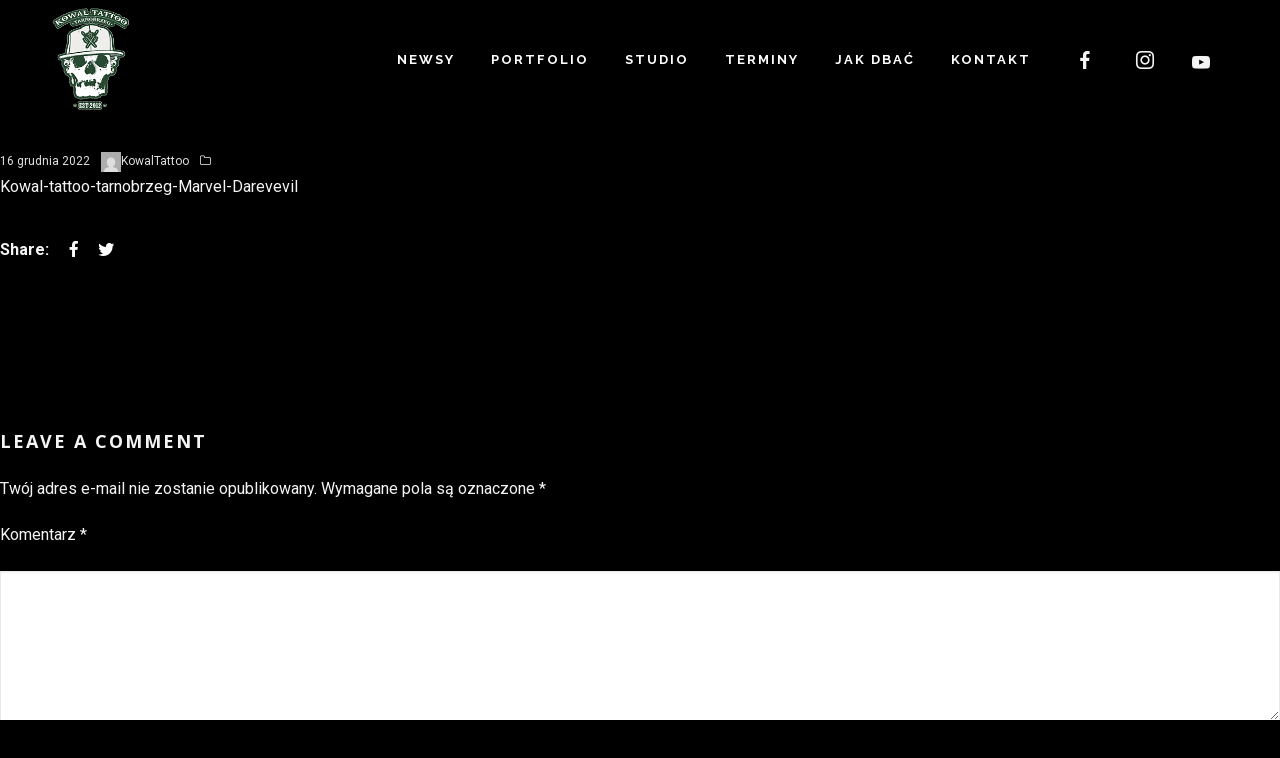

--- FILE ---
content_type: text/html; charset=UTF-8
request_url: https://www.kowaltattoo.pl/gallery/tatuaze/kowal-tattoo-rzeszow-tarnobrzeg-marvel/
body_size: 25810
content:
<!DOCTYPE html><html lang="pl-PL" itemscope itemtype="http://schema.org/WebPage"><head><meta charset="UTF-8"><meta name="viewport" content="width=device-width, initial-scale=1, shrink-to-fit=no"><link rel="profile" href="http://gmpg.org/xfn/11"><meta name='robots' content='index, follow, max-image-preview:large, max-snippet:-1, max-video-preview:-1' /><title>kowal-tattoo-rzeszów-tarnobrzeg-marvel - Studio Tatuażu Artystycznego Kowal Tattoo Tarnobrzeg - Kowaltattoo.pl</title><link rel="canonical" href="https://www.kowaltattoo.pl/gallery/tatuaze/kowal-tattoo-rzeszow-tarnobrzeg-marvel/" /><meta property="og:locale" content="pl_PL" /><meta property="og:type" content="article" /><meta property="og:title" content="kowal-tattoo-rzeszów-tarnobrzeg-marvel - Studio Tatuażu Artystycznego Kowal Tattoo Tarnobrzeg - Kowaltattoo.pl" /><meta property="og:description" content="Kowal-tattoo-tarnobrzeg-Marvel-Darevevil" /><meta property="og:url" content="https://www.kowaltattoo.pl/gallery/tatuaze/kowal-tattoo-rzeszow-tarnobrzeg-marvel/" /><meta property="og:site_name" content="Studio Tatuażu Artystycznego Kowal Tattoo Tarnobrzeg - Kowaltattoo.pl" /><meta property="article:publisher" content="https://www.facebook.com/kowaltattoostudio" /><meta property="article:modified_time" content="2022-12-16T14:33:13+00:00" /><meta property="og:image" content="https://www.kowaltattoo.pl/gallery/tatuaze/kowal-tattoo-rzeszow-tarnobrzeg-marvel" /><meta property="og:image:width" content="1067" /><meta property="og:image:height" content="1600" /><meta property="og:image:type" content="image/jpeg" /><meta name="twitter:card" content="summary_large_image" /> <script type="application/ld+json" class="yoast-schema-graph">{"@context":"https://schema.org","@graph":[{"@type":"WebPage","@id":"https://www.kowaltattoo.pl/gallery/tatuaze/kowal-tattoo-rzeszow-tarnobrzeg-marvel/","url":"https://www.kowaltattoo.pl/gallery/tatuaze/kowal-tattoo-rzeszow-tarnobrzeg-marvel/","name":"kowal-tattoo-rzeszów-tarnobrzeg-marvel - Studio Tatuażu Artystycznego Kowal Tattoo Tarnobrzeg - Kowaltattoo.pl","isPartOf":{"@id":"https://www.kowaltattoo.pl/#website"},"primaryImageOfPage":{"@id":"https://www.kowaltattoo.pl/gallery/tatuaze/kowal-tattoo-rzeszow-tarnobrzeg-marvel/#primaryimage"},"image":{"@id":"https://www.kowaltattoo.pl/gallery/tatuaze/kowal-tattoo-rzeszow-tarnobrzeg-marvel/#primaryimage"},"thumbnailUrl":"https://www.kowaltattoo.pl/wp-content/uploads/2016/09/kowal-tattoo-rzeszow-tarnobrzeg-marvel.jpg","datePublished":"2022-12-16T14:31:43+00:00","dateModified":"2022-12-16T14:33:13+00:00","breadcrumb":{"@id":"https://www.kowaltattoo.pl/gallery/tatuaze/kowal-tattoo-rzeszow-tarnobrzeg-marvel/#breadcrumb"},"inLanguage":"pl-PL","potentialAction":[{"@type":"ReadAction","target":["https://www.kowaltattoo.pl/gallery/tatuaze/kowal-tattoo-rzeszow-tarnobrzeg-marvel/"]}]},{"@type":"ImageObject","inLanguage":"pl-PL","@id":"https://www.kowaltattoo.pl/gallery/tatuaze/kowal-tattoo-rzeszow-tarnobrzeg-marvel/#primaryimage","url":"https://www.kowaltattoo.pl/wp-content/uploads/2016/09/kowal-tattoo-rzeszow-tarnobrzeg-marvel.jpg","contentUrl":"https://www.kowaltattoo.pl/wp-content/uploads/2016/09/kowal-tattoo-rzeszow-tarnobrzeg-marvel.jpg","width":1067,"height":1600,"caption":"Kowal-tattoo-tarnobrzeg-Marvel-Darevevil"},{"@type":"BreadcrumbList","@id":"https://www.kowaltattoo.pl/gallery/tatuaze/kowal-tattoo-rzeszow-tarnobrzeg-marvel/#breadcrumb","itemListElement":[{"@type":"ListItem","position":1,"name":"Strona główna","item":"https://www.kowaltattoo.pl/"},{"@type":"ListItem","position":2,"name":"Tatuaże","item":"https://www.kowaltattoo.pl/gallery/tatuaze/"},{"@type":"ListItem","position":3,"name":"kowal-tattoo-rzeszów-tarnobrzeg-marvel"}]},{"@type":"WebSite","@id":"https://www.kowaltattoo.pl/#website","url":"https://www.kowaltattoo.pl/","name":"Studio Tatuażu Artystycznego Kowal Tattoo Tarnobrzeg - Kowaltattoo.pl","description":"","publisher":{"@id":"https://www.kowaltattoo.pl/#organization"},"potentialAction":[{"@type":"SearchAction","target":{"@type":"EntryPoint","urlTemplate":"https://www.kowaltattoo.pl/?s={search_term_string}"},"query-input":"required name=search_term_string"}],"inLanguage":"pl-PL"},{"@type":"Organization","@id":"https://www.kowaltattoo.pl/#organization","name":"Studio Tatuażu Artystycznego Kowal Tattoo","url":"https://www.kowaltattoo.pl/","logo":{"@type":"ImageObject","inLanguage":"pl-PL","@id":"https://www.kowaltattoo.pl/#/schema/logo/image/","url":"https://www.kowaltattoo.pl/wp-content/uploads/2016/09/logo_kowaltattoo.png","contentUrl":"https://www.kowaltattoo.pl/wp-content/uploads/2016/09/logo_kowaltattoo.png","width":150,"height":187,"caption":"Studio Tatuażu Artystycznego Kowal Tattoo"},"image":{"@id":"https://www.kowaltattoo.pl/#/schema/logo/image/"},"sameAs":["https://www.facebook.com/kowaltattoostudio","https://www.instagram.com/kowal_tattoo"]}]}</script> <link rel='dns-prefetch' href='//maxcdn.bootstrapcdn.com' /><link rel='dns-prefetch' href='//fonts.googleapis.com' /><link href='https://fonts.gstatic.com' crossorigin rel='preconnect' /><link rel="alternate" type="application/rss+xml" title="Studio Tatuażu Artystycznego Kowal Tattoo Tarnobrzeg - Kowaltattoo.pl &raquo; Kanał z wpisami" href="https://www.kowaltattoo.pl/feed/" /><link rel="alternate" type="application/rss+xml" title="Studio Tatuażu Artystycznego Kowal Tattoo Tarnobrzeg - Kowaltattoo.pl &raquo; Kanał z komentarzami" href="https://www.kowaltattoo.pl/comments/feed/" /><link rel="alternate" type="application/rss+xml" title="Studio Tatuażu Artystycznego Kowal Tattoo Tarnobrzeg - Kowaltattoo.pl &raquo; kowal-tattoo-rzeszów-tarnobrzeg-marvel Kanał z komentarzami" href="https://www.kowaltattoo.pl/gallery/tatuaze/kowal-tattoo-rzeszow-tarnobrzeg-marvel/feed/" /> <script defer src="[data-uri]"></script> <style type="text/css">img.wp-smiley,
img.emoji {
	display: inline !important;
	border: none !important;
	box-shadow: none !important;
	height: 1em !important;
	width: 1em !important;
	margin: 0 0.07em !important;
	vertical-align: -0.1em !important;
	background: none !important;
	padding: 0 !important;
}</style><link rel='stylesheet' id='vc_font_awesome_5_shims-css' href='https://www.kowaltattoo.pl/wp-content/plugins/js_composer/assets/lib/bower/font-awesome/css/v4-shims.min.css?ver=6.10.0' type='text/css' media='all' /><link rel='stylesheet' id='vc_font_awesome_5-css' href='https://www.kowaltattoo.pl/wp-content/plugins/js_composer/assets/lib/bower/font-awesome/css/all.min.css?ver=6.10.0' type='text/css' media='all' /><link rel='stylesheet' id='sbi_styles-css' href='https://www.kowaltattoo.pl/wp-content/plugins/instagram-feed/css/sbi-styles.min.css?ver=6.9.1' type='text/css' media='all' /><link rel='stylesheet' id='wp-block-library-css' href='https://www.kowaltattoo.pl/wp-includes/css/dist/block-library/style.min.css?ver=f29f051f2c49556bc31935b58f2d3a26' type='text/css' media='all' /><style id='classic-theme-styles-inline-css' type='text/css'>/*! This file is auto-generated */
.wp-block-button__link{color:#fff;background-color:#32373c;border-radius:9999px;box-shadow:none;text-decoration:none;padding:calc(.667em + 2px) calc(1.333em + 2px);font-size:1.125em}.wp-block-file__button{background:#32373c;color:#fff;text-decoration:none}</style><style id='global-styles-inline-css' type='text/css'>body{--wp--preset--color--black: #000000;--wp--preset--color--cyan-bluish-gray: #abb8c3;--wp--preset--color--white: #ffffff;--wp--preset--color--pale-pink: #f78da7;--wp--preset--color--vivid-red: #cf2e2e;--wp--preset--color--luminous-vivid-orange: #ff6900;--wp--preset--color--luminous-vivid-amber: #fcb900;--wp--preset--color--light-green-cyan: #7bdcb5;--wp--preset--color--vivid-green-cyan: #00d084;--wp--preset--color--pale-cyan-blue: #8ed1fc;--wp--preset--color--vivid-cyan-blue: #0693e3;--wp--preset--color--vivid-purple: #9b51e0;--wp--preset--gradient--vivid-cyan-blue-to-vivid-purple: linear-gradient(135deg,rgba(6,147,227,1) 0%,rgb(155,81,224) 100%);--wp--preset--gradient--light-green-cyan-to-vivid-green-cyan: linear-gradient(135deg,rgb(122,220,180) 0%,rgb(0,208,130) 100%);--wp--preset--gradient--luminous-vivid-amber-to-luminous-vivid-orange: linear-gradient(135deg,rgba(252,185,0,1) 0%,rgba(255,105,0,1) 100%);--wp--preset--gradient--luminous-vivid-orange-to-vivid-red: linear-gradient(135deg,rgba(255,105,0,1) 0%,rgb(207,46,46) 100%);--wp--preset--gradient--very-light-gray-to-cyan-bluish-gray: linear-gradient(135deg,rgb(238,238,238) 0%,rgb(169,184,195) 100%);--wp--preset--gradient--cool-to-warm-spectrum: linear-gradient(135deg,rgb(74,234,220) 0%,rgb(151,120,209) 20%,rgb(207,42,186) 40%,rgb(238,44,130) 60%,rgb(251,105,98) 80%,rgb(254,248,76) 100%);--wp--preset--gradient--blush-light-purple: linear-gradient(135deg,rgb(255,206,236) 0%,rgb(152,150,240) 100%);--wp--preset--gradient--blush-bordeaux: linear-gradient(135deg,rgb(254,205,165) 0%,rgb(254,45,45) 50%,rgb(107,0,62) 100%);--wp--preset--gradient--luminous-dusk: linear-gradient(135deg,rgb(255,203,112) 0%,rgb(199,81,192) 50%,rgb(65,88,208) 100%);--wp--preset--gradient--pale-ocean: linear-gradient(135deg,rgb(255,245,203) 0%,rgb(182,227,212) 50%,rgb(51,167,181) 100%);--wp--preset--gradient--electric-grass: linear-gradient(135deg,rgb(202,248,128) 0%,rgb(113,206,126) 100%);--wp--preset--gradient--midnight: linear-gradient(135deg,rgb(2,3,129) 0%,rgb(40,116,252) 100%);--wp--preset--font-size--small: 13px;--wp--preset--font-size--medium: 20px;--wp--preset--font-size--large: 36px;--wp--preset--font-size--x-large: 42px;--wp--preset--spacing--20: 0.44rem;--wp--preset--spacing--30: 0.67rem;--wp--preset--spacing--40: 1rem;--wp--preset--spacing--50: 1.5rem;--wp--preset--spacing--60: 2.25rem;--wp--preset--spacing--70: 3.38rem;--wp--preset--spacing--80: 5.06rem;--wp--preset--shadow--natural: 6px 6px 9px rgba(0, 0, 0, 0.2);--wp--preset--shadow--deep: 12px 12px 50px rgba(0, 0, 0, 0.4);--wp--preset--shadow--sharp: 6px 6px 0px rgba(0, 0, 0, 0.2);--wp--preset--shadow--outlined: 6px 6px 0px -3px rgba(255, 255, 255, 1), 6px 6px rgba(0, 0, 0, 1);--wp--preset--shadow--crisp: 6px 6px 0px rgba(0, 0, 0, 1);}:where(.is-layout-flex){gap: 0.5em;}:where(.is-layout-grid){gap: 0.5em;}body .is-layout-flow > .alignleft{float: left;margin-inline-start: 0;margin-inline-end: 2em;}body .is-layout-flow > .alignright{float: right;margin-inline-start: 2em;margin-inline-end: 0;}body .is-layout-flow > .aligncenter{margin-left: auto !important;margin-right: auto !important;}body .is-layout-constrained > .alignleft{float: left;margin-inline-start: 0;margin-inline-end: 2em;}body .is-layout-constrained > .alignright{float: right;margin-inline-start: 2em;margin-inline-end: 0;}body .is-layout-constrained > .aligncenter{margin-left: auto !important;margin-right: auto !important;}body .is-layout-constrained > :where(:not(.alignleft):not(.alignright):not(.alignfull)){max-width: var(--wp--style--global--content-size);margin-left: auto !important;margin-right: auto !important;}body .is-layout-constrained > .alignwide{max-width: var(--wp--style--global--wide-size);}body .is-layout-flex{display: flex;}body .is-layout-flex{flex-wrap: wrap;align-items: center;}body .is-layout-flex > *{margin: 0;}body .is-layout-grid{display: grid;}body .is-layout-grid > *{margin: 0;}:where(.wp-block-columns.is-layout-flex){gap: 2em;}:where(.wp-block-columns.is-layout-grid){gap: 2em;}:where(.wp-block-post-template.is-layout-flex){gap: 1.25em;}:where(.wp-block-post-template.is-layout-grid){gap: 1.25em;}.has-black-color{color: var(--wp--preset--color--black) !important;}.has-cyan-bluish-gray-color{color: var(--wp--preset--color--cyan-bluish-gray) !important;}.has-white-color{color: var(--wp--preset--color--white) !important;}.has-pale-pink-color{color: var(--wp--preset--color--pale-pink) !important;}.has-vivid-red-color{color: var(--wp--preset--color--vivid-red) !important;}.has-luminous-vivid-orange-color{color: var(--wp--preset--color--luminous-vivid-orange) !important;}.has-luminous-vivid-amber-color{color: var(--wp--preset--color--luminous-vivid-amber) !important;}.has-light-green-cyan-color{color: var(--wp--preset--color--light-green-cyan) !important;}.has-vivid-green-cyan-color{color: var(--wp--preset--color--vivid-green-cyan) !important;}.has-pale-cyan-blue-color{color: var(--wp--preset--color--pale-cyan-blue) !important;}.has-vivid-cyan-blue-color{color: var(--wp--preset--color--vivid-cyan-blue) !important;}.has-vivid-purple-color{color: var(--wp--preset--color--vivid-purple) !important;}.has-black-background-color{background-color: var(--wp--preset--color--black) !important;}.has-cyan-bluish-gray-background-color{background-color: var(--wp--preset--color--cyan-bluish-gray) !important;}.has-white-background-color{background-color: var(--wp--preset--color--white) !important;}.has-pale-pink-background-color{background-color: var(--wp--preset--color--pale-pink) !important;}.has-vivid-red-background-color{background-color: var(--wp--preset--color--vivid-red) !important;}.has-luminous-vivid-orange-background-color{background-color: var(--wp--preset--color--luminous-vivid-orange) !important;}.has-luminous-vivid-amber-background-color{background-color: var(--wp--preset--color--luminous-vivid-amber) !important;}.has-light-green-cyan-background-color{background-color: var(--wp--preset--color--light-green-cyan) !important;}.has-vivid-green-cyan-background-color{background-color: var(--wp--preset--color--vivid-green-cyan) !important;}.has-pale-cyan-blue-background-color{background-color: var(--wp--preset--color--pale-cyan-blue) !important;}.has-vivid-cyan-blue-background-color{background-color: var(--wp--preset--color--vivid-cyan-blue) !important;}.has-vivid-purple-background-color{background-color: var(--wp--preset--color--vivid-purple) !important;}.has-black-border-color{border-color: var(--wp--preset--color--black) !important;}.has-cyan-bluish-gray-border-color{border-color: var(--wp--preset--color--cyan-bluish-gray) !important;}.has-white-border-color{border-color: var(--wp--preset--color--white) !important;}.has-pale-pink-border-color{border-color: var(--wp--preset--color--pale-pink) !important;}.has-vivid-red-border-color{border-color: var(--wp--preset--color--vivid-red) !important;}.has-luminous-vivid-orange-border-color{border-color: var(--wp--preset--color--luminous-vivid-orange) !important;}.has-luminous-vivid-amber-border-color{border-color: var(--wp--preset--color--luminous-vivid-amber) !important;}.has-light-green-cyan-border-color{border-color: var(--wp--preset--color--light-green-cyan) !important;}.has-vivid-green-cyan-border-color{border-color: var(--wp--preset--color--vivid-green-cyan) !important;}.has-pale-cyan-blue-border-color{border-color: var(--wp--preset--color--pale-cyan-blue) !important;}.has-vivid-cyan-blue-border-color{border-color: var(--wp--preset--color--vivid-cyan-blue) !important;}.has-vivid-purple-border-color{border-color: var(--wp--preset--color--vivid-purple) !important;}.has-vivid-cyan-blue-to-vivid-purple-gradient-background{background: var(--wp--preset--gradient--vivid-cyan-blue-to-vivid-purple) !important;}.has-light-green-cyan-to-vivid-green-cyan-gradient-background{background: var(--wp--preset--gradient--light-green-cyan-to-vivid-green-cyan) !important;}.has-luminous-vivid-amber-to-luminous-vivid-orange-gradient-background{background: var(--wp--preset--gradient--luminous-vivid-amber-to-luminous-vivid-orange) !important;}.has-luminous-vivid-orange-to-vivid-red-gradient-background{background: var(--wp--preset--gradient--luminous-vivid-orange-to-vivid-red) !important;}.has-very-light-gray-to-cyan-bluish-gray-gradient-background{background: var(--wp--preset--gradient--very-light-gray-to-cyan-bluish-gray) !important;}.has-cool-to-warm-spectrum-gradient-background{background: var(--wp--preset--gradient--cool-to-warm-spectrum) !important;}.has-blush-light-purple-gradient-background{background: var(--wp--preset--gradient--blush-light-purple) !important;}.has-blush-bordeaux-gradient-background{background: var(--wp--preset--gradient--blush-bordeaux) !important;}.has-luminous-dusk-gradient-background{background: var(--wp--preset--gradient--luminous-dusk) !important;}.has-pale-ocean-gradient-background{background: var(--wp--preset--gradient--pale-ocean) !important;}.has-electric-grass-gradient-background{background: var(--wp--preset--gradient--electric-grass) !important;}.has-midnight-gradient-background{background: var(--wp--preset--gradient--midnight) !important;}.has-small-font-size{font-size: var(--wp--preset--font-size--small) !important;}.has-medium-font-size{font-size: var(--wp--preset--font-size--medium) !important;}.has-large-font-size{font-size: var(--wp--preset--font-size--large) !important;}.has-x-large-font-size{font-size: var(--wp--preset--font-size--x-large) !important;}
.wp-block-navigation a:where(:not(.wp-element-button)){color: inherit;}
:where(.wp-block-post-template.is-layout-flex){gap: 1.25em;}:where(.wp-block-post-template.is-layout-grid){gap: 1.25em;}
:where(.wp-block-columns.is-layout-flex){gap: 2em;}:where(.wp-block-columns.is-layout-grid){gap: 2em;}
.wp-block-pullquote{font-size: 1.5em;line-height: 1.6;}</style><link rel='stylesheet' id='contact-form-7-css' href='https://www.kowaltattoo.pl/wp-content/cache/autoptimize/css/autoptimize_single_0e4a098f3f6e3faede64db8b9da80ba2.css?ver=5.8' type='text/css' media='all' /><link rel='stylesheet' id='wdv3u-styles-css' href='https://www.kowaltattoo.pl/wp-content/cache/autoptimize/css/autoptimize_single_cc738c0549f6166734f5e452e5ee8456.css?ver=1.0.2' type='text/css' media='all' /><link rel='stylesheet' id='vc_linecons-css' href='https://www.kowaltattoo.pl/wp-content/plugins/js_composer/assets/css/lib/vc-linecons/vc_linecons_icons.min.css?ver=6.10.0' type='text/css' media='all' /><link rel='stylesheet' id='swipebox-css' href='https://www.kowaltattoo.pl/wp-content/plugins/wolf-visual-composer/assets/css/lib/swipebox.min.css?ver=1.3.0' type='text/css' media='all' /><link rel='stylesheet' id='flexslider-css' href='https://www.kowaltattoo.pl/wp-content/plugins/js_composer/assets/lib/flexslider/flexslider.min.css?ver=6.10.0' type='text/css' media='all' /><link rel='stylesheet' id='flickity-css' href='https://www.kowaltattoo.pl/wp-content/plugins/wolf-visual-composer/assets/css/lib/flickity.min.css?ver=2.2.1' type='text/css' media='all' /><link rel='stylesheet' id='lity-css' href='https://www.kowaltattoo.pl/wp-content/plugins/wolf-visual-composer/assets/css/lib/lity.min.css?ver=2.2.2' type='text/css' media='all' /><link rel='stylesheet' id='font-awesome-css' href='https://www.kowaltattoo.pl/wp-content/cache/autoptimize/css/autoptimize_single_2b3f9cc10708f14317517ba4e5cb56a5.css?ver=4.7.0' type='text/css' media='all' /><link rel='stylesheet' id='wvc-styles-css' href='https://www.kowaltattoo.pl/wp-content/cache/autoptimize/css/autoptimize_single_fd20c72e91bc36e75e43ee2b35062c99.css?ver=3.7.3' type='text/css' media='all' /><style id='wvc-styles-inline-css' type='text/css'>.wvc-background-color-black{ background-color:#000000; } .wvc-border-color-black{ border-color:#000000; } .wvc-button-background-color-black{ background-color:#000000; color:#000000; border-color:#000000; } .wvc-button-background-color-black .wvc-button-background-fill{ box-shadow:0 0 0 0 #000000; background-color:#000000; } .wvc-icon-color-black{ color:#000000; } .wvc-svg-icon-color-black svg *{ stroke:#000000!important; } .wvc-icon-background-color-black{ box-shadow:0 0 0 0 #000000; background-color:#000000; color:#000000; border-color:#000000; } .wvc-icon-background-color-black .wvc-icon-background-fill{ box-shadow:0 0 0 0 #000000; background-color:#000000; } .wvc-text-color-black{ color:#000000!important; } .wvc-background-color-lightergrey{ background-color:#f7f7f7; } .wvc-border-color-lightergrey{ border-color:#f7f7f7; } .wvc-button-background-color-lightergrey{ background-color:#f7f7f7; color:#f7f7f7; border-color:#f7f7f7; } .wvc-button-background-color-lightergrey .wvc-button-background-fill{ box-shadow:0 0 0 0 #f7f7f7; background-color:#f7f7f7; } .wvc-icon-color-lightergrey{ color:#f7f7f7; } .wvc-svg-icon-color-lightergrey svg *{ stroke:#f7f7f7!important; } .wvc-icon-background-color-lightergrey{ box-shadow:0 0 0 0 #f7f7f7; background-color:#f7f7f7; color:#f7f7f7; border-color:#f7f7f7; } .wvc-icon-background-color-lightergrey .wvc-icon-background-fill{ box-shadow:0 0 0 0 #f7f7f7; background-color:#f7f7f7; } .wvc-text-color-lightergrey{ color:#f7f7f7!important; } .wvc-background-color-darkgrey{ background-color:#444444; } .wvc-border-color-darkgrey{ border-color:#444444; } .wvc-button-background-color-darkgrey{ background-color:#444444; color:#444444; border-color:#444444; } .wvc-button-background-color-darkgrey .wvc-button-background-fill{ box-shadow:0 0 0 0 #444444; background-color:#444444; } .wvc-icon-color-darkgrey{ color:#444444; } .wvc-svg-icon-color-darkgrey svg *{ stroke:#444444!important; } .wvc-icon-background-color-darkgrey{ box-shadow:0 0 0 0 #444444; background-color:#444444; color:#444444; border-color:#444444; } .wvc-icon-background-color-darkgrey .wvc-icon-background-fill{ box-shadow:0 0 0 0 #444444; background-color:#444444; } .wvc-text-color-darkgrey{ color:#444444!important; } .wvc-background-color-white{ background-color:#ffffff; } .wvc-border-color-white{ border-color:#ffffff; } .wvc-button-background-color-white{ background-color:#ffffff; color:#ffffff; border-color:#ffffff; } .wvc-button-background-color-white .wvc-button-background-fill{ box-shadow:0 0 0 0 #ffffff; background-color:#ffffff; } .wvc-icon-color-white{ color:#ffffff; } .wvc-svg-icon-color-white svg *{ stroke:#ffffff!important; } .wvc-icon-background-color-white{ box-shadow:0 0 0 0 #ffffff; background-color:#ffffff; color:#ffffff; border-color:#ffffff; } .wvc-icon-background-color-white .wvc-icon-background-fill{ box-shadow:0 0 0 0 #ffffff; background-color:#ffffff; } .wvc-text-color-white{ color:#ffffff!important; } .wvc-background-color-orange{ background-color:#F7BE68; } .wvc-border-color-orange{ border-color:#F7BE68; } .wvc-button-background-color-orange{ background-color:#F7BE68; color:#F7BE68; border-color:#F7BE68; } .wvc-button-background-color-orange .wvc-button-background-fill{ box-shadow:0 0 0 0 #F7BE68; background-color:#F7BE68; } .wvc-icon-color-orange{ color:#F7BE68; } .wvc-svg-icon-color-orange svg *{ stroke:#F7BE68!important; } .wvc-icon-background-color-orange{ box-shadow:0 0 0 0 #F7BE68; background-color:#F7BE68; color:#F7BE68; border-color:#F7BE68; } .wvc-icon-background-color-orange .wvc-icon-background-fill{ box-shadow:0 0 0 0 #F7BE68; background-color:#F7BE68; } .wvc-text-color-orange{ color:#F7BE68!important; } .wvc-background-color-green{ background-color:#6DAB3C; } .wvc-border-color-green{ border-color:#6DAB3C; } .wvc-button-background-color-green{ background-color:#6DAB3C; color:#6DAB3C; border-color:#6DAB3C; } .wvc-button-background-color-green .wvc-button-background-fill{ box-shadow:0 0 0 0 #6DAB3C; background-color:#6DAB3C; } .wvc-icon-color-green{ color:#6DAB3C; } .wvc-svg-icon-color-green svg *{ stroke:#6DAB3C!important; } .wvc-icon-background-color-green{ box-shadow:0 0 0 0 #6DAB3C; background-color:#6DAB3C; color:#6DAB3C; border-color:#6DAB3C; } .wvc-icon-background-color-green .wvc-icon-background-fill{ box-shadow:0 0 0 0 #6DAB3C; background-color:#6DAB3C; } .wvc-text-color-green{ color:#6DAB3C!important; } .wvc-background-color-turquoise{ background-color:#49afcd; } .wvc-border-color-turquoise{ border-color:#49afcd; } .wvc-button-background-color-turquoise{ background-color:#49afcd; color:#49afcd; border-color:#49afcd; } .wvc-button-background-color-turquoise .wvc-button-background-fill{ box-shadow:0 0 0 0 #49afcd; background-color:#49afcd; } .wvc-icon-color-turquoise{ color:#49afcd; } .wvc-svg-icon-color-turquoise svg *{ stroke:#49afcd!important; } .wvc-icon-background-color-turquoise{ box-shadow:0 0 0 0 #49afcd; background-color:#49afcd; color:#49afcd; border-color:#49afcd; } .wvc-icon-background-color-turquoise .wvc-icon-background-fill{ box-shadow:0 0 0 0 #49afcd; background-color:#49afcd; } .wvc-text-color-turquoise{ color:#49afcd!important; } .wvc-background-color-violet{ background-color:#8D6DC4; } .wvc-border-color-violet{ border-color:#8D6DC4; } .wvc-button-background-color-violet{ background-color:#8D6DC4; color:#8D6DC4; border-color:#8D6DC4; } .wvc-button-background-color-violet .wvc-button-background-fill{ box-shadow:0 0 0 0 #8D6DC4; background-color:#8D6DC4; } .wvc-icon-color-violet{ color:#8D6DC4; } .wvc-svg-icon-color-violet svg *{ stroke:#8D6DC4!important; } .wvc-icon-background-color-violet{ box-shadow:0 0 0 0 #8D6DC4; background-color:#8D6DC4; color:#8D6DC4; border-color:#8D6DC4; } .wvc-icon-background-color-violet .wvc-icon-background-fill{ box-shadow:0 0 0 0 #8D6DC4; background-color:#8D6DC4; } .wvc-text-color-violet{ color:#8D6DC4!important; } .wvc-background-color-pink{ background-color:#FE6C61; } .wvc-border-color-pink{ border-color:#FE6C61; } .wvc-button-background-color-pink{ background-color:#FE6C61; color:#FE6C61; border-color:#FE6C61; } .wvc-button-background-color-pink .wvc-button-background-fill{ box-shadow:0 0 0 0 #FE6C61; background-color:#FE6C61; } .wvc-icon-color-pink{ color:#FE6C61; } .wvc-svg-icon-color-pink svg *{ stroke:#FE6C61!important; } .wvc-icon-background-color-pink{ box-shadow:0 0 0 0 #FE6C61; background-color:#FE6C61; color:#FE6C61; border-color:#FE6C61; } .wvc-icon-background-color-pink .wvc-icon-background-fill{ box-shadow:0 0 0 0 #FE6C61; background-color:#FE6C61; } .wvc-text-color-pink{ color:#FE6C61!important; } .wvc-background-color-greyblue{ background-color:#49535a; } .wvc-border-color-greyblue{ border-color:#49535a; } .wvc-button-background-color-greyblue{ background-color:#49535a; color:#49535a; border-color:#49535a; } .wvc-button-background-color-greyblue .wvc-button-background-fill{ box-shadow:0 0 0 0 #49535a; background-color:#49535a; } .wvc-icon-color-greyblue{ color:#49535a; } .wvc-svg-icon-color-greyblue svg *{ stroke:#49535a!important; } .wvc-icon-background-color-greyblue{ box-shadow:0 0 0 0 #49535a; background-color:#49535a; color:#49535a; border-color:#49535a; } .wvc-icon-background-color-greyblue .wvc-icon-background-fill{ box-shadow:0 0 0 0 #49535a; background-color:#49535a; } .wvc-text-color-greyblue{ color:#49535a!important; } .wvc-background-color-red{ background-color:#da4f49; } .wvc-border-color-red{ border-color:#da4f49; } .wvc-button-background-color-red{ background-color:#da4f49; color:#da4f49; border-color:#da4f49; } .wvc-button-background-color-red .wvc-button-background-fill{ box-shadow:0 0 0 0 #da4f49; background-color:#da4f49; } .wvc-icon-color-red{ color:#da4f49; } .wvc-svg-icon-color-red svg *{ stroke:#da4f49!important; } .wvc-icon-background-color-red{ box-shadow:0 0 0 0 #da4f49; background-color:#da4f49; color:#da4f49; border-color:#da4f49; } .wvc-icon-background-color-red .wvc-icon-background-fill{ box-shadow:0 0 0 0 #da4f49; background-color:#da4f49; } .wvc-text-color-red{ color:#da4f49!important; } .wvc-background-color-yellow{ background-color:#e6ae48; } .wvc-border-color-yellow{ border-color:#e6ae48; } .wvc-button-background-color-yellow{ background-color:#e6ae48; color:#e6ae48; border-color:#e6ae48; } .wvc-button-background-color-yellow .wvc-button-background-fill{ box-shadow:0 0 0 0 #e6ae48; background-color:#e6ae48; } .wvc-icon-color-yellow{ color:#e6ae48; } .wvc-svg-icon-color-yellow svg *{ stroke:#e6ae48!important; } .wvc-icon-background-color-yellow{ box-shadow:0 0 0 0 #e6ae48; background-color:#e6ae48; color:#e6ae48; border-color:#e6ae48; } .wvc-icon-background-color-yellow .wvc-icon-background-fill{ box-shadow:0 0 0 0 #e6ae48; background-color:#e6ae48; } .wvc-text-color-yellow{ color:#e6ae48!important; } .wvc-background-color-blue{ background-color:#75D69C; } .wvc-border-color-blue{ border-color:#75D69C; } .wvc-button-background-color-blue{ background-color:#75D69C; color:#75D69C; border-color:#75D69C; } .wvc-button-background-color-blue .wvc-button-background-fill{ box-shadow:0 0 0 0 #75D69C; background-color:#75D69C; } .wvc-icon-color-blue{ color:#75D69C; } .wvc-svg-icon-color-blue svg *{ stroke:#75D69C!important; } .wvc-icon-background-color-blue{ box-shadow:0 0 0 0 #75D69C; background-color:#75D69C; color:#75D69C; border-color:#75D69C; } .wvc-icon-background-color-blue .wvc-icon-background-fill{ box-shadow:0 0 0 0 #75D69C; background-color:#75D69C; } .wvc-text-color-blue{ color:#75D69C!important; } .wvc-background-color-peacoc{ background-color:#4CADC9; } .wvc-border-color-peacoc{ border-color:#4CADC9; } .wvc-button-background-color-peacoc{ background-color:#4CADC9; color:#4CADC9; border-color:#4CADC9; } .wvc-button-background-color-peacoc .wvc-button-background-fill{ box-shadow:0 0 0 0 #4CADC9; background-color:#4CADC9; } .wvc-icon-color-peacoc{ color:#4CADC9; } .wvc-svg-icon-color-peacoc svg *{ stroke:#4CADC9!important; } .wvc-icon-background-color-peacoc{ box-shadow:0 0 0 0 #4CADC9; background-color:#4CADC9; color:#4CADC9; border-color:#4CADC9; } .wvc-icon-background-color-peacoc .wvc-icon-background-fill{ box-shadow:0 0 0 0 #4CADC9; background-color:#4CADC9; } .wvc-text-color-peacoc{ color:#4CADC9!important; } .wvc-background-color-chino{ background-color:#CEC2AB; } .wvc-border-color-chino{ border-color:#CEC2AB; } .wvc-button-background-color-chino{ background-color:#CEC2AB; color:#CEC2AB; border-color:#CEC2AB; } .wvc-button-background-color-chino .wvc-button-background-fill{ box-shadow:0 0 0 0 #CEC2AB; background-color:#CEC2AB; } .wvc-icon-color-chino{ color:#CEC2AB; } .wvc-svg-icon-color-chino svg *{ stroke:#CEC2AB!important; } .wvc-icon-background-color-chino{ box-shadow:0 0 0 0 #CEC2AB; background-color:#CEC2AB; color:#CEC2AB; border-color:#CEC2AB; } .wvc-icon-background-color-chino .wvc-icon-background-fill{ box-shadow:0 0 0 0 #CEC2AB; background-color:#CEC2AB; } .wvc-text-color-chino{ color:#CEC2AB!important; } .wvc-background-color-mulled-wine{ background-color:#50485B; } .wvc-border-color-mulled-wine{ border-color:#50485B; } .wvc-button-background-color-mulled-wine{ background-color:#50485B; color:#50485B; border-color:#50485B; } .wvc-button-background-color-mulled-wine .wvc-button-background-fill{ box-shadow:0 0 0 0 #50485B; background-color:#50485B; } .wvc-icon-color-mulled-wine{ color:#50485B; } .wvc-svg-icon-color-mulled-wine svg *{ stroke:#50485B!important; } .wvc-icon-background-color-mulled-wine{ box-shadow:0 0 0 0 #50485B; background-color:#50485B; color:#50485B; border-color:#50485B; } .wvc-icon-background-color-mulled-wine .wvc-icon-background-fill{ box-shadow:0 0 0 0 #50485B; background-color:#50485B; } .wvc-text-color-mulled-wine{ color:#50485B!important; } .wvc-background-color-vista-blue{ background-color:#75D69C; } .wvc-border-color-vista-blue{ border-color:#75D69C; } .wvc-button-background-color-vista-blue{ background-color:#75D69C; color:#75D69C; border-color:#75D69C; } .wvc-button-background-color-vista-blue .wvc-button-background-fill{ box-shadow:0 0 0 0 #75D69C; background-color:#75D69C; } .wvc-icon-color-vista-blue{ color:#75D69C; } .wvc-svg-icon-color-vista-blue svg *{ stroke:#75D69C!important; } .wvc-icon-background-color-vista-blue{ box-shadow:0 0 0 0 #75D69C; background-color:#75D69C; color:#75D69C; border-color:#75D69C; } .wvc-icon-background-color-vista-blue .wvc-icon-background-fill{ box-shadow:0 0 0 0 #75D69C; background-color:#75D69C; } .wvc-text-color-vista-blue{ color:#75D69C!important; } .wvc-background-color-grey{ background-color:#EBEBEB; } .wvc-border-color-grey{ border-color:#EBEBEB; } .wvc-button-background-color-grey{ background-color:#EBEBEB; color:#EBEBEB; border-color:#EBEBEB; } .wvc-button-background-color-grey .wvc-button-background-fill{ box-shadow:0 0 0 0 #EBEBEB; background-color:#EBEBEB; } .wvc-icon-color-grey{ color:#EBEBEB; } .wvc-svg-icon-color-grey svg *{ stroke:#EBEBEB!important; } .wvc-icon-background-color-grey{ box-shadow:0 0 0 0 #EBEBEB; background-color:#EBEBEB; color:#EBEBEB; border-color:#EBEBEB; } .wvc-icon-background-color-grey .wvc-icon-background-fill{ box-shadow:0 0 0 0 #EBEBEB; background-color:#EBEBEB; } .wvc-text-color-grey{ color:#EBEBEB!important; } .wvc-background-color-sky{ background-color:#5AA1E3; } .wvc-border-color-sky{ border-color:#5AA1E3; } .wvc-button-background-color-sky{ background-color:#5AA1E3; color:#5AA1E3; border-color:#5AA1E3; } .wvc-button-background-color-sky .wvc-button-background-fill{ box-shadow:0 0 0 0 #5AA1E3; background-color:#5AA1E3; } .wvc-icon-color-sky{ color:#5AA1E3; } .wvc-svg-icon-color-sky svg *{ stroke:#5AA1E3!important; } .wvc-icon-background-color-sky{ box-shadow:0 0 0 0 #5AA1E3; background-color:#5AA1E3; color:#5AA1E3; border-color:#5AA1E3; } .wvc-icon-background-color-sky .wvc-icon-background-fill{ box-shadow:0 0 0 0 #5AA1E3; background-color:#5AA1E3; } .wvc-text-color-sky{ color:#5AA1E3!important; } .wvc-background-color-juicy-pink{ background-color:#F4524D; } .wvc-border-color-juicy-pink{ border-color:#F4524D; } .wvc-button-background-color-juicy-pink{ background-color:#F4524D; color:#F4524D; border-color:#F4524D; } .wvc-button-background-color-juicy-pink .wvc-button-background-fill{ box-shadow:0 0 0 0 #F4524D; background-color:#F4524D; } .wvc-icon-color-juicy-pink{ color:#F4524D; } .wvc-svg-icon-color-juicy-pink svg *{ stroke:#F4524D!important; } .wvc-icon-background-color-juicy-pink{ box-shadow:0 0 0 0 #F4524D; background-color:#F4524D; color:#F4524D; border-color:#F4524D; } .wvc-icon-background-color-juicy-pink .wvc-icon-background-fill{ box-shadow:0 0 0 0 #F4524D; background-color:#F4524D; } .wvc-text-color-juicy-pink{ color:#F4524D!important; } .wvc-background-color-sandy-brown{ background-color:#F79468; } .wvc-border-color-sandy-brown{ border-color:#F79468; } .wvc-button-background-color-sandy-brown{ background-color:#F79468; color:#F79468; border-color:#F79468; } .wvc-button-background-color-sandy-brown .wvc-button-background-fill{ box-shadow:0 0 0 0 #F79468; background-color:#F79468; } .wvc-icon-color-sandy-brown{ color:#F79468; } .wvc-svg-icon-color-sandy-brown svg *{ stroke:#F79468!important; } .wvc-icon-background-color-sandy-brown{ box-shadow:0 0 0 0 #F79468; background-color:#F79468; color:#F79468; border-color:#F79468; } .wvc-icon-background-color-sandy-brown .wvc-icon-background-fill{ box-shadow:0 0 0 0 #F79468; background-color:#F79468; } .wvc-text-color-sandy-brown{ color:#F79468!important; } .wvc-background-color-purple{ background-color:#B97EBB; } .wvc-border-color-purple{ border-color:#B97EBB; } .wvc-button-background-color-purple{ background-color:#B97EBB; color:#B97EBB; border-color:#B97EBB; } .wvc-button-background-color-purple .wvc-button-background-fill{ box-shadow:0 0 0 0 #B97EBB; background-color:#B97EBB; } .wvc-icon-color-purple{ color:#B97EBB; } .wvc-svg-icon-color-purple svg *{ stroke:#B97EBB!important; } .wvc-icon-background-color-purple{ box-shadow:0 0 0 0 #B97EBB; background-color:#B97EBB; color:#B97EBB; border-color:#B97EBB; } .wvc-icon-background-color-purple .wvc-icon-background-fill{ box-shadow:0 0 0 0 #B97EBB; background-color:#B97EBB; } .wvc-text-color-purple{ color:#B97EBB!important; } .wvc-background-color-accent{ background-color:#c74735; } .wvc-border-color-accent{ border-color:#c74735; } .wvc-button-background-color-accent{ background-color:#c74735; color:#c74735; border-color:#c74735; } .wvc-button-background-color-accent .wvc-button-background-fill{ box-shadow:0 0 0 0 #c74735; background-color:#c74735; } .wvc-icon-color-accent{ color:#c74735; } .wvc-svg-icon-color-accent svg *{ stroke:#c74735!important; } .wvc-icon-background-color-accent{ box-shadow:0 0 0 0 #c74735; background-color:#c74735; color:#c74735; border-color:#c74735; } .wvc-icon-background-color-accent .wvc-icon-background-fill{ box-shadow:0 0 0 0 #c74735; background-color:#c74735; } .wvc-text-color-accent{ color:#c74735!important; }</style><link rel='stylesheet' id='wpmt-css-frontend-css' href='https://www.kowaltattoo.pl/wp-content/cache/autoptimize/css/autoptimize_single_942d81868deda368bca2f60cea03e318.css?ver=251022-83537' type='text/css' media='all' /><link rel='stylesheet' id='cff-css' href='https://www.kowaltattoo.pl/wp-content/plugins/custom-facebook-feed/assets/css/cff-style.min.css?ver=4.3.3' type='text/css' media='all' /><link rel='stylesheet' id='sb-font-awesome-css' href='https://maxcdn.bootstrapcdn.com/font-awesome/4.7.0/css/font-awesome.min.css?ver=f29f051f2c49556bc31935b58f2d3a26' type='text/css' media='all' /><link rel='stylesheet' id='tattoopress-google-fonts-css' href='https://fonts.googleapis.com/css?family=Open+Sans%3A400%2C700%7CRoboto%3A400%2C700%7CRaleway%3A400%2C700%7CMontserrat%3A400%2C500%2C600%2C700%2C900%7COswald&#038;ver=v3.3.8#038;subset=latin,latin-ext' type='text/css' media='all' /><link rel='stylesheet' id='socicon-css' href='https://www.kowaltattoo.pl/wp-content/plugins/wolf-visual-composer/assets/css/lib/socicon/socicon.min.css?ver=3.5' type='text/css' media='all' /><link rel='stylesheet' id='linea-icons-css' href='https://www.kowaltattoo.pl/wp-content/plugins/wolf-visual-composer/assets/css/lib/linea-icons/linea-icons.min.css?ver=1.0.0' type='text/css' media='all' /><link rel='stylesheet' id='linearicons-css' href='https://www.kowaltattoo.pl/wp-content/plugins/wolf-visual-composer/assets/css/lib/linearicons/linearicons.min.css?ver=1.0.0' type='text/css' media='all' /><link rel='stylesheet' id='mediaelement-css' href='https://www.kowaltattoo.pl/wp-includes/js/mediaelement/mediaelementplayer-legacy.min.css?ver=4.2.17' type='text/css' media='all' /><link rel='stylesheet' id='wp-mediaelement-css' href='https://www.kowaltattoo.pl/wp-includes/js/mediaelement/wp-mediaelement.min.css?ver=f29f051f2c49556bc31935b58f2d3a26' type='text/css' media='all' /><link rel='stylesheet' id='dashicons-css' href='https://www.kowaltattoo.pl/wp-includes/css/dashicons.min.css?ver=f29f051f2c49556bc31935b58f2d3a26' type='text/css' media='all' /><link rel='stylesheet' id='normalize-css' href='https://www.kowaltattoo.pl/wp-content/themes/tattoopro/assets/css/lib/normalize.min.css?ver=3.0.0' type='text/css' media='all' /><link rel='stylesheet' id='fancybox-css' href='https://www.kowaltattoo.pl/wp-content/themes/tattoopro/assets/css/lib/jquery.fancybox.min.css?ver=3.5.2' type='text/css' media='all' /><link rel='stylesheet' id='tattoopress-style-css' href='https://www.kowaltattoo.pl/wp-content/cache/autoptimize/css/autoptimize_single_ee1fed4c8302597d9ef604a624eeb144.css?ver=v3.3.8' type='text/css' media='all' /><style id='tattoopress-style-inline-css' type='text/css'>/* Color Scheme */ /* Body Background Color */ body, .frame-border, .site-container{ background-color: #000000; } /* Page Background Color */ .site-header, .post-header-container, .content-inner, #logo-bar, .nav-bar, .loading-overlay, .no-hero #hero, .wvc-font-default, #topbar{ background-color: #000000; } /* Submenu color */ #site-navigation-primary-desktop .mega-menu-panel, #site-navigation-primary-desktop ul.sub-menu, #mobile-menu-panel, .offcanvas-menu-panel, .lateral-menu-panel, .cart-panel, .wwcs-selector{ background:#c74735; } .cart-panel{ background:#c74735!important; } .panel-closer-overlay{ //background:#c74735; } .overlay-menu-panel{ background:rgba( 199,71,53, 0.95); } /* Sub menu Font Color */ .nav-menu-desktop li ul li:not(.menu-button-primary):not(.menu-button-secondary) .menu-item-text-container, .nav-menu-desktop li ul.sub-menu li:not(.menu-button-primary):not(.menu-button-secondary).menu-item-has-children > a:before, .nav-menu-desktop li ul li.not-linked > a:first-child .menu-item-text-container, .mega-menu-tagline-text, .wwcs-selector, .currency-switcher .woocs-style-1-dropdown .woocs-style-1-dropdown-menu{ color: #ffffff; } .cart-panel, .cart-panel a, .cart-panel strong, .cart-panel b{ color: #ffffff!important; } #close-side-panel-icon{ color: #ffffff!important; } .nav-menu-vertical li a, .nav-menu-mobile li a, .nav-menu-vertical li.menu-item-has-children:before, .nav-menu-vertical li.page_item_has_children:before, .nav-menu-vertical li.active:before, .nav-menu-mobile li.menu-item-has-children:before, .nav-menu-mobile li.page_item_has_children:before, .nav-menu-mobile li.active:before{ color: #ffffff!important; } .lateral-menu-panel .wvc-icon:before{ color: #ffffff!important; } .nav-menu-desktop li ul.sub-menu li.menu-item-has-children > a:before{ color: #ffffff; } .cart-panel, .cart-panel a, .cart-panel strong, .cart-panel b{ color: #ffffff!important; } /* Accent Color */ .accent{ color:#c74735; } .accent-color-is-black .wvc-font-color-light .accent{ color:white; } .logo-text:after{ color:#c74735; } #tattoopress-loading-point{ color:#c74735; } #back-to-top:hover{ background:#c74735!important; border-color:#c74735!important; } #tattoopress-cursor-dot{ background-color:#c74735; } blockquote:before{ color:#c74735; } .tattoopress-heading:after{ color:#c74735; } .wvc-single-image-overlay-title span:after, .work-meta-value a:hover{ color:#c74735; } .nav-menu li.sale .menu-item-text-container:before, .nav-menu-mobile li.sale .menu-item-text-container:before { background:#c74735!important; } .widget_price_filter .ui-slider .ui-slider-range, mark, p.demo_store, .woocommerce-store-notice{ background-color:#c74735; } .button-secondary{ background-color:#c74735; border-color:#c74735; } .tattoopress-button-special-accent, .tattoopress-button-solid-accent{ border-color:#c74735; } .tattoopress-button-solid-accent, .tattoopress-button-special-accent{ background-color:#c74735; } .tattoopress-button-outline-accent{ border-color:#c74735; } .tattoopress-button-outline-accent:hover{ background-color:#c74735; } .entry-post-standard .entry-title a:hover, .entry-post-standard .entry-meta a:hover, .entry-post-grid .entry-title a:hover, .entry-post-grid .entry-meta a:hover, .entry-post-masonry .entry-title a:hover, .entry-post-masonry .entry-meta a:hover{ color:#c74735!important; } .wolf-twitter-widget a.wolf-tweet-link, .wolf-bigtweet-content a, .widget.widget_categories a:hover, .widget.widget_pages a:hover, .widget .tagcloud a:hover, .widget.widget_recent_comments a:hover, .widget.widget_recent_entries a:hover, .widget.widget_archive a:hover, .widget.widget_meta a:hover, .widget.widget_product_categories a:hover, .widget.widget_nav_menu a:hover, a.rsswidget:hover, .wvc-font-dark .wolf-twitter-widget a.wolf-tweet-link:hover, .wvc-font-dark .widget.widget_categories a:hover, .wvc-font-dark .widget.widget_pages a:hover, .wvc-font-dark .widget .tagcloud a:hover, .wvc-font-dark .widget.widget_recent_comments a:hover, .wvc-font-dark .widget.widget_recent_entries a:hover, .wvc-font-dark .widget.widget_archive a:hover, .wvc-font-dark .widget.widget_meta a:hover, .wvc-font-dark .widget.widget_product_categories a:hover, .wvc-font-dark .widget.widget_nav_menu a:hover, .wvc-font-dark a.rsswidget:hover{ color:#c74735!important; } .group_table td a:hover{ color:#c74735; } .fancybox-thumbs>ul>li:before{ border-color:#c74735; } .wvc-background-color-accent{ background-color:#c74735; } .accent-color-is-black .wvc-font-color-light .wvc_bar_color_filler{ background-color:white!important; } .wvc-accordion-tab.ui-state-active a:after, .wvc-testimonial-avatar:after{ color:#c74735; } .wvc-tabs-menu li.ui-tabs-active a{ color:#c74735!important; } .wvc-highlight-accent{ background-color:#c74735; color:#fff; } .wvc-icon-background-color-accent{ box-shadow:0 0 0 0 #c74735; background-color:#c74735; color:#c74735; border-color:#c74735; } .wvc-icon-background-color-accent .wvc-icon-background-fill{ box-shadow:0 0 0 0 #c74735; background-color:#c74735; } .wvc-button-background-color-accent{ background-color:#c74735; color:#c74735; border-color:#c74735; } .wvc-button-background-color-accent .wvc-button-background-fill{ box-shadow:0 0 0 0 #c74735; background-color:#c74735; } .wvc-svg-icon-color-accent svg * { stroke:#c74735!important; } .wvc-one-page-nav-bullet-tip{ background-color: #c74735; } .wvc-one-page-nav-bullet-tip:before{ border-color: transparent transparent transparent #c74735; } .accent, .comment-reply-link, .bypostauthor .avatar{ color:#c74735; } .wvc-button-color-button-accent, .more-link, .buton-accent{ background-color: #c74735; border-color: #c74735; } .wvc-ils-item-title:before { background-color: #c74735!important; } .wvc-io-active .wvc-io-item-title:after, .wvc-interactive-overlay-item a:hover .wvc-io-item-title:after { color:#c74735; } .widget .tagcloud:before{ color:#c74735; } .group_table td a:hover{ color:#c74735; } .added_to_cart, .button, .button-download, .more-link, .wvc-mailchimp-submit, input[type=submit]{ background-color: #c74735; border-color: #c74735; } /* WVC icons */ .wvc-icon-color-accent{ color:#c74735; } .wvc-icon-background-color-accent{ box-shadow:0 0 0 0 #c74735; background-color:#c74735; color:#c74735; border-color:#c74735; } .wvc-icon-background-color-accent .wvc-icon-background-fill{ box-shadow:0 0 0 0 #c74735; background-color:#c74735; } #ajax-progress-bar{ background:#c74735; } .background-accent{ background: #c74735!important; } .mejs-container .mejs-controls .mejs-time-rail .mejs-time-current, .mejs-container .mejs-controls .mejs-time-rail .mejs-time-current, .mejs-container .mejs-controls .mejs-horizontal-volume-slider .mejs-horizontal-volume-current{ background: #c74735!important; } .trigger{ background-color: #c74735!important; border : solid 1px #c74735; } .bypostauthor .avatar { border: 3px solid #c74735; } ::selection { background: #c74735; } ::-moz-selection { background: #c74735; } .spinner{ color:#f4f4f4; } /********************* WVC ***********************/ .wvc-it-label{ color:#c74735; } .wvc-icon-box.wvc-icon-type-circle .wvc-icon-no-custom-style.wvc-hover-fill-in:hover, .wvc-icon-box.wvc-icon-type-square .wvc-icon-no-custom-style.wvc-hover-fill-in:hover { -webkit-box-shadow: inset 0 0 0 1em #c74735; box-shadow: inset 0 0 0 1em #c74735; border-color: #c74735; } .wvc-pricing-table-featured-text, .wvc-pricing-table-featured .wvc-pricing-table-button a{ background: #c74735; } .wvc-pricing-table-featured .wvc-pricing-table-price, .wvc-pricing-table-featured .wvc-pricing-table-currency { color: #c74735; } .wvc-pricing-table-featured .wvc-pricing-table-price-strike:before { background-color: #c74735; } .wvc-team-member-social-container a:hover{ color: #c74735; } /* Main Text Color */ body, .nav-label{ color:#f4f4f4; } .spinner-color, .sk-child:before, .sk-circle:before, .sk-cube:before{ background-color: #f4f4f4!important; } /* Strong Text Color */ a,strong, .products li .price, .products li .star-rating, .wr-print-button, table.cart thead, #content table.cart thead{ color: #ffffff; } .bit-widget-container, .entry-link{ color: #ffffff; } .wr-stars>span.wr-star-voted:before, .wr-stars>span.wr-star-voted~span:before{ color: #ffffff!important; } /* Border Color */ .widget-title, .woocommerce-tabs ul.tabs{ border-bottom-color:rgba( 255,255,255, 0.03); } .widget_layered_nav_filters ul li a{ border-color:rgba( 255,255,255, 0.03); } hr{ background:rgba( 255,255,255, 0.03); } /*.link:after, .underline:after, p:not(.attachment) > a:not(.no-link-style):not(.button):not(.button-download):not(.added_to_cart):not(.button-secondary):not(.menu-link):not(.filter-link):not(.entry-link):not(.more-link):not(.wvc-image-inner):not(.wvc-button):not(.wvc-bigtext-link):not(.wvc-fittext-link):not(.ui-tabs-anchor):not(.wvc-icon-title-link):not(.wvc-icon-link):not(.wvc-social-icon-link):not(.wvc-team-member-social):not(.wolf-tweet-link):not(.author-link):after, .link:before, .underline:before, p:not(.attachment) > a:not(.no-link-style):not(.button):not(.button-download):not(.added_to_cart):not(.button-secondary):not(.menu-link):not(.filter-link):not(.entry-link):not(.more-link):not(.wvc-image-inner):not(.wvc-button):not(.wvc-bigtext-link):not(.wvc-fittext-link):not(.ui-tabs-anchor):not(.wvc-icon-title-link):not(.wvc-icon-link):not(.wvc-social-icon-link):not(.wvc-team-member-social):not(.wolf-tweet-link):not(.author-link):before{ background: #c74735!important; }*/ .category-filter ul li a:before{ background:#c74735!important; } .category-label{ //background:#c74735!important; } /*.wvc-breadcrumb a:hover,*/ .wvc-list a:hover{ color:#c74735!important; } /*.nav-menu-desktop > li:not(.menu-button-primary):not(.menu-button-secondary) > a:first-child .menu-item-text-container:before{ color:#c74735; }*/ .nav-menu li.menu-button-primary > a:first-child > .menu-item-inner:not(:hover){ background:#c74735!important; } .nav-menu li.menu-button-primary > a:first-child > .menu-item-inner, .nav-menu li.menu-button-secondary > a:first-child > .menu-item-inner{ border-color:#c74735 } .nav-menu li.menu-button-secondary > a:first-child > .menu-item-inner:hover{ background:#c74735; } .tattoopress-heading:after{ color:#c74735; } input[type=text]:focus, input[type=search]:focus, input[type=tel]:focus, input[type=time]:focus, input[type=url]:focus, input[type=week]:focus, input[type=password]:focus, input[type=checkbox]:focus, input[type=color]:focus, input[type=date]:focus, input[type=datetime]:focus, input[type=datetime-local]:focus, input[type=email]:focus, input[type=month]:focus, input[type=number]:focus, select:focus, textarea:focus{ border-color:#c74735!important; } /* Button */ .entry-mp-event .entry-container, .wvc-recipe-instructions o li:before, .wvc-recipe .wvc-recipe-counter-circle { background:#c74735; } .accent-color-light .category-label{ //color:#333!important; } .accent-color-dark .category-label{ //color:#fff!important; } .coupon .button:hover{ background:#c74735!important; border-color:#c74735!important; } .menu-item-fill{ background:#c74735!important; } .audio-shortcode-container .mejs-container .mejs-controls > .mejs-playpause-button{ background:#c74735; } .menu-hover-style-h-underline .nav-menu-desktop li a span.menu-item-text-container:after{ background-color:#c74735!important; } ul.wc-tabs li:hover:after, ul.wc-tabs li.ui-tabs-active:after, ul.wc-tabs li.active:after, ul.wvc-tabs-menu li:hover:after, ul.wvc-tabs-menu li.ui-tabs-active:after, ul.wvc-tabs-menu li.active:after { color:#c74735!important; } .wvc-font-dark ul.wvc-tabs-menu li.ui-tabs-active, .wvc-font-light ul.wvc-tabs-menu li.ui-tabs-active{ box-shadow: inset 0 -3px 0 0 #c74735!important; } .wvc-accordion-tab.ui-state-active .wvc-at-title-text, .wvc-accordion-tab.ui-state-active:hover .wvc-at-title-text{ color:#c74735!important; } /*.entry-product ins .woocommerce-Price-amount, .entry-single-product ins .woocommerce-Price-amount{ color:#c74735; }*/ h1:not(.wvc-bigtext),h2:not(.wvc-bigtext),h3:not(.wvc-bigtext),h4:not(.wvc-bigtext),h5:not(.wvc-bigtext),.post-title,.entry-title,h2.entry-title > .entry-link,h2.entry-title,.widget-title,.wvc-counter-text,.wvc-countdown-period,.location-title,.logo-text,.wvc-interactive-links,.wvc-interactive-overlays,.heading-font,.wvc-tabs-menu li a,.woocommerce-tabs ul.tabs li a,.wvc-process-number,.wvc-svc-item-title,.wvc-wc-cat-title,.logo-text,.onsale,.category-label,.single-post-nav-item > a,.post-nav-title{text-rendering: auto;}.wvc-background-color-default.wvc-font-light{ background-color:#000000; }
body,blockquote.wvc-testimonial-content,.tp-caption:not(h1):not(h2):not(h3):not(h4):not(h5){font-family: Roboto }.wvc-countdown-container .countdown-period, .bit-widget{font-family: Roboto!important }.nav-menu li,.cta-container,.category-filter ul li a,.cart-panel-buttons a{font-family:'Raleway'}.nav-menu li,.cta-container,.category-filter ul li a,.cart-panel-buttons a{font-weight: 700 }.nav-menu li,.cta-container,.category-filter ul li a,.cart-panel-buttons a{text-transform: uppercase }.nav-menu li,.cta-container,.category-filter ul li a,.cart-panel-buttons a{font-style: normal }.nav-menu li,.cta-container,.category-filter ul li a,.cart-panel-buttons a{letter-spacing: 2px }.nav-menu ul ul li:not(.not-linked){text-transform: uppercase }.nav-menu ul ul li:not(.not-linked){font-weight: 700 }.nav-menu ul ul li:not(.not-linked){letter-spacing: 0px!important; }.wolf-core-heading,h1,h2,h3,h4,h5,h6,.post-title,.entry-title,h2.entry-title > .entry-link,h2.entry-title,.widget-title,.wvc-counter-text,.wvc-countdown-period,.event-date,.logo-text,.wvc-interactive-links,.wvc-interactive-overlays,.heading-font,.wp-block-latest-posts__list li > a,.wvc-tabs-menu li a,.woocommerce-tabs ul.tabs li a,.wvc-process-number,.wvc-button,.wvc-svc-item-title,.button,.onsale,.category-label,.entry-post-grid_classic .sticky-post,.entry-post-metro .sticky-post,input[type=submit],.wvc-mailchimp-submit,.nav-next,.nav-previous,.wvc-embed-video-play-button,.wvc-ati-title,.wvc-team-member-role,.wvc-svc-item-tagline,.entry-metro insta-username,.wvc-testimonial-cite,.tattoopress-button-special,.tattoopress-button-special-accent,.tattoopress-button-solid,.tattoopress-button-outline,.tattoopress-button-solid-accent,.tattoopress-button-outline-accent,.tattoopress-button-text,.tattoopress-button-text-accent,.wvc-wc-cat-title,.wvc-pricing-table-button a,.view-post,.wolf-gram-follow-button,.wvc-pie-counter,.work-meta-label,.comment-reply-link,.logo-text,.date-block,.menu-button-primary a,.menu-button-secondary a,.single-post-nav-item > a,.post-nav-title,.related-posts .entry-title,.tattoopress-modern .navigation-number,#back-to-top:before{font-family:'Open Sans'}.wolf-core-heading,h1:not(.wvc-bigtext),h2:not(.wvc-bigtext),h3:not(.wvc-bigtext),h4:not(.wvc-bigtext),h5:not(.wvc-bigtext),.post-title,.entry-title,h2.entry-title > .entry-link,h2.entry-title,.widget-title,.wvc-counter-text,.wvc-countdown-period,.location-title,.logo-text,.wvc-interactive-links,.wvc-interactive-overlays,.heading-font,.wp-block-latest-posts__list li > a,.wvc-tabs-menu li a,.woocommerce-tabs ul.tabs li a,.wvc-process-number,.wvc-svc-item-title,.wvc-wc-cat-title,.logo-text,.onsale,.category-label,.single-post-nav-item > a,.post-nav-title{font-weight: 700 }.wolf-core-heading,h1:not(.wvc-bigtext),h2:not(.wvc-bigtext),h3:not(.wvc-bigtext),h4:not(.wvc-bigtext),h5:not(.wvc-bigtext),.post-title,.entry-title,h2.entry-title > .entry-link,h2.entry-title,.widget-title,.wvc-counter-text,.wvc-countdown-period,.location-title,.logo-text,.wvc-interactive-links,.wvc-interactive-overlays,.heading-font,.wp-block-latest-posts__list li > a,.wvc-tabs-menu li a,.woocommerce-tabs ul.tabs li a,.wvc-process-number,.wvc-svc-item-title,.wvc-wc-cat-title,.logo-text,.onsale,.category-label,.single-post-nav-item > a,.post-nav-title{text-transform: uppercase }.wolf-core-heading,h1:not(.wvc-bigtext),h2:not(.wvc-bigtext),h3:not(.wvc-bigtext),h4:not(.wvc-bigtext),h5:not(.wvc-bigtext),.post-title,.entry-title,h2.entry-title > .entry-link,h2.entry-title,.widget-title,.wvc-counter-text,.wvc-countdown-period,.location-title,.logo-text,.wvc-interactive-links,.wvc-interactive-overlays,.heading-font,.wp-block-latest-posts__list li > a,.wvc-tabs-menu li a,.woocommerce-tabs ul.tabs li a,.wvc-process-number,.wvc-svc-item-title,.wvc-wc-cat-title,.logo-text,.onsale,.category-label,.single-post-nav-item > a,.post-nav-title{font-style: normal }.wolf-core-heading,h1:not(.wvc-bigtext),h2:not(.wvc-bigtext),h3:not(.wvc-bigtext),h4:not(.wvc-bigtext),h5:not(.wvc-bigtext),.post-title,.entry-title,h2.entry-title > .entry-link,h2.entry-title,.widget-title,.wvc-counter-text,.wvc-countdown-period,.location-title,.logo-text,.wvc-interactive-links,.wvc-interactive-overlays,.heading-font,.wp-block-latest-posts__list li > a,.wvc-tabs-menu li a,.woocommerce-tabs ul.tabs li a,.wvc-process-number,.wvc-svc-item-title,.wvc-wc-cat-title,.logo-text,.onsale,.category-label,.single-post-nav-item > a,.post-nav-title{letter-spacing: 2px }
 .logo{ max-width:180px; } .nav-menu li.hot > a .menu-item-text-container:before{ content : "hot"; } .nav-menu li.new > a .menu-item-text-container:before{ content : "new"; } .nav-menu li.sale > a .menu-item-text-container:before{ content : "sale"; } 
.side-panel {background-image : url("https://demos.wolfthemes.com/tattoopress/wp-content/uploads/sites/27/2019/07/amber-kipp-Vg1u5yBo-5w-unsplash.jpg")!important}.overlay-menu-panel {background-image : url("https://demos.wolfthemes.com/tattoopress/wp-content/uploads/sites/27/2019/04/tattooshop-1024x714.jpg")!important}
 body.error404, body.single.password-protected{ background-image:url(https://demos.wolfthemes.com/tattoopress/wp-content/uploads/sites/27/2019/06/7013355679_4fd4d8e84b_o-1024x683.jpg)!important; } 
.wolf-share-buttons-container:before{ content: "Share:"; }</style><link rel='stylesheet' id='tattoopress-single-post-style-css' href='https://www.kowaltattoo.pl/wp-content/themes/tattoopro/assets/css/single-post.css?ver=v3.3.8' type='text/css' media='all' /><link rel='stylesheet' id='tattoopress-default-css' href='https://www.kowaltattoo.pl/wp-content/themes/kowaltattoo/style.css?ver=v3.3.8' type='text/css' media='all' /><link rel='stylesheet' id='ionicons-css' href='https://www.kowaltattoo.pl/wp-content/plugins/wolf-visual-composer/assets/css/lib/ionicons/ionicons.min.css?ver=2.0.0' type='text/css' media='all' /><link rel='stylesheet' id='dripicons-css' href='https://www.kowaltattoo.pl/wp-content/plugins/wolf-visual-composer/assets/css/lib/dripicons/dripicons.min.css?ver=2.0.0' type='text/css' media='all' /><link rel='stylesheet' id='elegant-icons-css' href='https://www.kowaltattoo.pl/wp-content/plugins/wolf-visual-composer/assets/css/lib/elegant-icons/elegant-icons.min.css?ver=1.0.0' type='text/css' media='all' /> <script defer type='text/javascript' src='https://www.kowaltattoo.pl/wp-includes/js/jquery/jquery.min.js?ver=3.7.0' id='jquery-core-js'></script> <script defer type='text/javascript' src='https://www.kowaltattoo.pl/wp-includes/js/jquery/jquery-migrate.min.js?ver=3.4.1' id='jquery-migrate-js'></script> <script defer type='text/javascript' src='https://www.kowaltattoo.pl/wp-content/cache/autoptimize/js/autoptimize_single_cb9f9a4c4919f96d75f16e5c6a021b83.js?ver=251022-83537' id='wpmt-js-frontend-js'></script> <link rel="https://api.w.org/" href="https://www.kowaltattoo.pl/wp-json/" /><link rel="alternate" type="application/json" href="https://www.kowaltattoo.pl/wp-json/wp/v2/media/1065" /><link rel="EditURI" type="application/rsd+xml" title="RSD" href="https://www.kowaltattoo.pl/xmlrpc.php?rsd" /><link rel='shortlink' href='https://www.kowaltattoo.pl/?p=1065' /><link rel="alternate" type="application/json+oembed" href="https://www.kowaltattoo.pl/wp-json/oembed/1.0/embed?url=https%3A%2F%2Fwww.kowaltattoo.pl%2Fgallery%2Ftatuaze%2Fkowal-tattoo-rzeszow-tarnobrzeg-marvel%2F" /><link rel="alternate" type="text/xml+oembed" href="https://www.kowaltattoo.pl/wp-json/oembed/1.0/embed?url=https%3A%2F%2Fwww.kowaltattoo.pl%2Fgallery%2Ftatuaze%2Fkowal-tattoo-rzeszow-tarnobrzeg-marvel%2F&#038;format=xml" /><style type="text/css">.recentcomments a{display:inline !important;padding:0 !important;margin:0 !important;}</style><meta name="generator" content="Powered by WPBakery Page Builder - drag and drop page builder for WordPress."/><meta name="generator" content="Powered by Slider Revolution 6.6.4 - responsive, Mobile-Friendly Slider Plugin for WordPress with comfortable drag and drop interface." /><link rel="icon" href="https://www.kowaltattoo.pl/wp-content/uploads/2022/11/cropped-logo_kowaltattoo_v2_512x512-32x32.png" sizes="32x32" /><link rel="icon" href="https://www.kowaltattoo.pl/wp-content/uploads/2022/11/cropped-logo_kowaltattoo_v2_512x512-192x192.png" sizes="192x192" /><link rel="apple-touch-icon" href="https://www.kowaltattoo.pl/wp-content/uploads/2022/11/cropped-logo_kowaltattoo_v2_512x512-180x180.png" /><meta name="msapplication-TileImage" content="https://www.kowaltattoo.pl/wp-content/uploads/2022/11/cropped-logo_kowaltattoo_v2_512x512-270x270.png" /><style type="text/css" id="wp-custom-css">/* Pre-Footer Styles */
.srv-prefooter-txt {
    margin-bottom: 0px;
}
.srv-prefooter-txt .widget.widget_text {
    margin-bottom: 0px;
}
.srv-prefooter-txt p {
    margin-top: 1em;
    opacity: .6;
    font-size: 12px;
}

/* For reCAPTCHA */
.grecaptcha-badge { visibility: hidden; }

#back-to-top {
    right: 150px;
    bottom: 23px;
}</style><noscript><style>.wpb_animate_when_almost_visible { opacity: 1; }</style></noscript></head><body class="attachment attachment-template-default single single-attachment postid-1065 attachmentid-1065 attachment-jpeg tattoopro wrapper-width-1400 wolf-share wolf not-edge loading-animation-type-spinner-loader8 site-layout-wide button-style-square global-skin-dark skin-dark wvc wolf-core-no menu-layout-top-right menu-style-solid menu-skin-dark menu-width-boxed mega-menu-width-fullwidth menu-hover-style-opacity menu-sticky-hard submenu-bg-dark accent-color-dark menu-items-visibility- overlay-menu-has-bg no-hero hero-font-light body-font-roboto heading-font-open-sans menu-font-raleway submenu-font- has-default-header transition-animation-type- has-both-logo-tone logo-visibility-always has-wvc hero-layout-standard post-is-title-text post-is-hero footer-type-standard footer-skin-dark footer-widgets-layout-3-cols footer-layout-boxed bottom-bar-layout-centered bottom-bar-visible no-404-plugin desktop desktop-screen wpb-js-composer js-comp-ver-6.10.0 vc_responsive" data-hero-font-tone="light" data-post-id="1065" ><div id="mobile-menu-panel"> <a href="#" id="close-mobile-menu-icon" class="close-panel-button toggle-mobile-menu">X</a><div id="mobile-menu-panel-inner"><div class="menu-main-menu-lewe-container"><ul id="site-navigation-primary-mobile" class="nav-menu nav-menu-mobile"><li id="menu-item-679" class="menu-item menu-item-type-post_type menu-item-object-page current_page_parent menu-item-679 menu-item-679 menu-item-icon-before mega-menu-4-cols"><a href="https://www.kowaltattoo.pl/newsy/" class="menu-link" itemprop="url"><span class="menu-item-inner"><span class="menu-item-text-container" itemprop="name">Newsy</span></span></a></li><li id="menu-item-592" class="menu-item menu-item-type-post_type menu-item-object-page menu-item-592 menu-item-592 menu-item-icon-before mega-menu-4-cols"><a href="https://www.kowaltattoo.pl/portfolio/" class="menu-link" itemprop="url"><span class="menu-item-inner"><span class="menu-item-text-container" itemprop="name">Portfolio</span></span></a></li><li id="menu-item-678" class="menu-item menu-item-type-post_type menu-item-object-page menu-item-678 menu-item-678 menu-item-icon-before mega-menu-4-cols"><a href="https://www.kowaltattoo.pl/studio/" class="menu-link" itemprop="url"><span class="menu-item-inner"><span class="menu-item-text-container" itemprop="name">Studio</span></span></a></li><li id="menu-item-1063" class="menu-item menu-item-type-post_type menu-item-object-page menu-item-1063 menu-item-1063 menu-item-icon-before mega-menu-4-cols"><a href="https://www.kowaltattoo.pl/terminy/" class="menu-link" itemprop="url"><span class="menu-item-inner"><span class="menu-item-text-container" itemprop="name">Terminy</span></span></a></li><li id="menu-item-1104" class="menu-item menu-item-type-post_type menu-item-object-page menu-item-1104 menu-item-1104 menu-item-icon-before mega-menu-4-cols"><a href="https://www.kowaltattoo.pl/jak-dbac-o-tatuaz/" class="menu-link" itemprop="url"><span class="menu-item-inner"><span class="menu-item-text-container" itemprop="name">Jak dbać</span></span></a></li><li id="menu-item-1062" class="menu-item menu-item-type-post_type menu-item-object-page menu-item-1062 menu-item-1062 menu-item-icon-before mega-menu-4-cols"><a href="https://www.kowaltattoo.pl/kontakt/" class="menu-link" itemprop="url"><span class="menu-item-inner"><span class="menu-item-text-container" itemprop="name">Kontakt</span></span></a></li></ul></div></div></div><div id="top"></div><div id="loading-overlay" class="loading-overlay"><div class="loader"><div class="spinner sk-circle"><div class="sk-circle1 sk-child"></div><div class="sk-circle2 sk-child"></div><div class="sk-circle3 sk-child"></div><div class="sk-circle4 sk-child"></div><div class="sk-circle5 sk-child"></div><div class="sk-circle6 sk-child"></div><div class="sk-circle7 sk-child"></div><div class="sk-circle8 sk-child"></div><div class="sk-circle9 sk-child"></div><div class="sk-circle10 sk-child"></div><div class="sk-circle11 sk-child"></div><div class="sk-circle12 sk-child"></div></div></div></div> <a href="#top" id="back-to-top" class="back-to-top"> Back to the top </a><div class="site-container"><div id="page" class="hfeed site"><div id="page-content"><header id="masthead" class="site-header clearfix" itemscope itemtype="http://schema.org/WPHeader"><p class="site-name" itemprop="headline">Studio Tatuażu Artystycznego Kowal Tattoo Tarnobrzeg &#8211; Kowaltattoo.pl</p><p class="site-description" itemprop="description"></p><div id="header-content"><div id="desktop-navigation" class="clearfix"><div id="nav-bar" class="nav-bar" data-menu-layout="top-right"><div class="flex-wrap"><div class="logo-container"><div class="logo"><a href="https://www.kowaltattoo.pl/" rel="home" class="logo-link"><noscript><img src="https://www.kowaltattoo.pl/wp-content/uploads/2022/11/logo_kowaltattoo_v2.png" alt="logo-light" class="logo-img logo-light"/></noscript><img src='data:image/svg+xml,%3Csvg%20xmlns=%22http://www.w3.org/2000/svg%22%20viewBox=%220%200%20210%20140%22%3E%3C/svg%3E' data-src="https://www.kowaltattoo.pl/wp-content/uploads/2022/11/logo_kowaltattoo_v2.png" alt="logo-light" class="lazyload logo-img logo-light"/><noscript><img src="https://www.kowaltattoo.pl/wp-content/uploads/2022/11/logo_kowaltattoo_v2.png" alt="logo-dark" class="logo-img logo-dark"/></noscript><img src='data:image/svg+xml,%3Csvg%20xmlns=%22http://www.w3.org/2000/svg%22%20viewBox=%220%200%20210%20140%22%3E%3C/svg%3E' data-src="https://www.kowaltattoo.pl/wp-content/uploads/2022/11/logo_kowaltattoo_v2.png" alt="logo-dark" class="lazyload logo-img logo-dark"/></a></div></div><nav class="menu-container" itemscope="itemscope"  itemtype="https://schema.org/SiteNavigationElement"><div class="menu-main-menu-lewe-container"><ul id="site-navigation-primary-desktop" class="nav-menu nav-menu-desktop"><li class="menu-item menu-item-type-post_type menu-item-object-page current_page_parent menu-item-679 menu-item-679 menu-item-icon-before mega-menu-4-cols"><a href="https://www.kowaltattoo.pl/newsy/" class="menu-link" itemprop="url"><span class="menu-item-inner"><span class="menu-item-text-container" itemprop="name">Newsy</span></span></a></li><li class="menu-item menu-item-type-post_type menu-item-object-page menu-item-592 menu-item-592 menu-item-icon-before mega-menu-4-cols"><a href="https://www.kowaltattoo.pl/portfolio/" class="menu-link" itemprop="url"><span class="menu-item-inner"><span class="menu-item-text-container" itemprop="name">Portfolio</span></span></a></li><li class="menu-item menu-item-type-post_type menu-item-object-page menu-item-678 menu-item-678 menu-item-icon-before mega-menu-4-cols"><a href="https://www.kowaltattoo.pl/studio/" class="menu-link" itemprop="url"><span class="menu-item-inner"><span class="menu-item-text-container" itemprop="name">Studio</span></span></a></li><li class="menu-item menu-item-type-post_type menu-item-object-page menu-item-1063 menu-item-1063 menu-item-icon-before mega-menu-4-cols"><a href="https://www.kowaltattoo.pl/terminy/" class="menu-link" itemprop="url"><span class="menu-item-inner"><span class="menu-item-text-container" itemprop="name">Terminy</span></span></a></li><li class="menu-item menu-item-type-post_type menu-item-object-page menu-item-1104 menu-item-1104 menu-item-icon-before mega-menu-4-cols"><a href="https://www.kowaltattoo.pl/jak-dbac-o-tatuaz/" class="menu-link" itemprop="url"><span class="menu-item-inner"><span class="menu-item-text-container" itemprop="name">Jak dbać</span></span></a></li><li class="menu-item menu-item-type-post_type menu-item-object-page menu-item-1062 menu-item-1062 menu-item-icon-before mega-menu-4-cols"><a href="https://www.kowaltattoo.pl/kontakt/" class="menu-link" itemprop="url"><span class="menu-item-inner"><span class="menu-item-text-container" itemprop="name">Kontakt</span></span></a></li></ul></div></nav><div class="cta-container"><div class="wvc-socials-container wvc-si-size- wvc-text-center wvc-si-direction-horizontal wvc-element" style=""><div class="wvc-social-icon wvc-icon-box wvc-icon-background-style-none wvc-icon-hover-opacity"  style="animation-delay:0ms;"><div class="wvc-icon-background-color- wvc-icon-container fa-stack" style=""><div class="wvc-icon-background-fill "></div><i style="" class="wvc-icon-color-default wvc-icon fa socicon-facebook"><a title="facebook" class="wvc-social-icon-link" target="_blank" href="https://www.facebook.com/kowaltattootarnobrzeg"></a></i></div></div><div class="wvc-social-icon wvc-icon-box wvc-icon-background-style-none wvc-icon-hover-opacity"  style="animation-delay:200ms;"><div class="wvc-icon-background-color- wvc-icon-container fa-stack" style=""><div class="wvc-icon-background-fill "></div><i style="" class="wvc-icon-color-default wvc-icon fa socicon-instagram"><a title="instagram" class="wvc-social-icon-link" target="_blank" href="https://www.instagram.com/kowaltattoo"></a></i></div></div><div class="wvc-social-icon wvc-icon-box wvc-icon-background-style-none wvc-icon-hover-opacity"  style="animation-delay:400ms;"><div class="wvc-icon-background-color- wvc-icon-container fa-stack" style=""><div class="wvc-icon-background-fill "></div><i style="" class="wvc-icon-color-default wvc-icon fa socicon-youtube"><a title="youtube" class="wvc-social-icon-link" target="_blank" href="https://www.youtube.com/Kowal_Tattoo"></a></i></div></div></div></div></div></div><div class="nav-search-form search-type-blog"><div class="nav-search-form-container "><form role="search" method="get" class="search-form" action="https://www.kowaltattoo.pl/"> <label for="search-form-6970f013b4b75"> <span class="screen-reader-text">Search for:</span> </label> <input type="search" id="search-form-6970f013b4b75" class="search-field" placeholder="
 Search&hellip;		" value="" name="s" /> <button type="submit" class="search-submit"><span class="screen-reader-text">Type and hit enter</span></button></form> <span id="nav-search-loader-desktop" class="fa search-form-loader fa-circle-o-notch fa-spin"></span> <span id="nav-search-close-desktop" class="toggle-search fa lnr-cross"></span></div></div></div><div id="mobile-navigation"><div id="mobile-bar" class="nav-bar"><div class="flex-mobile-wrap"><div class="logo-container"><div class="logo"><a href="https://www.kowaltattoo.pl/" rel="home" class="logo-link"><noscript><img src="https://www.kowaltattoo.pl/wp-content/uploads/2022/11/logo_kowaltattoo_v2.png" alt="logo-light" class="logo-img logo-light"/></noscript><img src='data:image/svg+xml,%3Csvg%20xmlns=%22http://www.w3.org/2000/svg%22%20viewBox=%220%200%20210%20140%22%3E%3C/svg%3E' data-src="https://www.kowaltattoo.pl/wp-content/uploads/2022/11/logo_kowaltattoo_v2.png" alt="logo-light" class="lazyload logo-img logo-light"/><noscript><img src="https://www.kowaltattoo.pl/wp-content/uploads/2022/11/logo_kowaltattoo_v2.png" alt="logo-dark" class="logo-img logo-dark"/></noscript><img src='data:image/svg+xml,%3Csvg%20xmlns=%22http://www.w3.org/2000/svg%22%20viewBox=%220%200%20210%20140%22%3E%3C/svg%3E' data-src="https://www.kowaltattoo.pl/wp-content/uploads/2022/11/logo_kowaltattoo_v2.png" alt="logo-dark" class="lazyload logo-img logo-dark"/></a></div></div><div class="cta-container"><div class="wvc-socials-container wvc-si-size- wvc-text-center wvc-si-direction-horizontal wvc-element" style=""><div class="wvc-social-icon wvc-icon-box wvc-icon-background-style-none wvc-icon-hover-opacity"  style="animation-delay:0ms;"><div class="wvc-icon-background-color- wvc-icon-container fa-stack" style=""><div class="wvc-icon-background-fill "></div><i style="" class="wvc-icon-color-default wvc-icon fa socicon-facebook"><a title="facebook" class="wvc-social-icon-link" target="_blank" href="https://www.facebook.com/kowaltattootarnobrzeg"></a></i></div></div><div class="wvc-social-icon wvc-icon-box wvc-icon-background-style-none wvc-icon-hover-opacity"  style="animation-delay:200ms;"><div class="wvc-icon-background-color- wvc-icon-container fa-stack" style=""><div class="wvc-icon-background-fill "></div><i style="" class="wvc-icon-color-default wvc-icon fa socicon-instagram"><a title="instagram" class="wvc-social-icon-link" target="_blank" href="https://www.instagram.com/kowaltattoo"></a></i></div></div><div class="wvc-social-icon wvc-icon-box wvc-icon-background-style-none wvc-icon-hover-opacity"  style="animation-delay:400ms;"><div class="wvc-icon-background-color- wvc-icon-container fa-stack" style=""><div class="wvc-icon-background-fill "></div><i style="" class="wvc-icon-color-default wvc-icon fa socicon-youtube"><a title="youtube" class="wvc-social-icon-link" target="_blank" href="https://www.youtube.com/Kowal_Tattoo"></a></i></div></div></div></div><div class="hamburger-container"> <a class="hamburger-link toggle-mobile-menu" href="#" title="Menu"> <span class="hamburger-icon"> <span class="line line-first"></span> <span class="line line-second"></span> <span class="line line-third"></span> <span class="cross"> <span></span> <span></span> </span> </span> </a></div></div></div><div class="nav-search-form search-type-blog"><div class="nav-search-form-container "><form role="search" method="get" class="search-form" action="https://www.kowaltattoo.pl/"> <label for="search-form-6970f013b5083"> <span class="screen-reader-text">Search for:</span> </label> <input type="search" id="search-form-6970f013b5083" class="search-field" placeholder="
 Search&hellip;		" value="" name="s" /> <button type="submit" class="search-submit"><span class="screen-reader-text">Type and hit enter</span></button></form> <span id="nav-search-loader-mobile" class="fa search-form-loader fa-circle-o-notch fa-spin"></span> <span id="nav-search-close-mobile" class="toggle-search fa lnr-cross"></span></div></div></div></div></header><div id="main" class="site-main clearfix"><div id="mobile-panel-closer-overlay" class="panel-closer-overlay toggle-mobile-menu"></div><div id="panel-closer-overlay" class="panel-closer-overlay toggle-side-panel"></div><div class="site-content"><div class="content-inner section wvc-row wolf-core-row"><div class="content-wrapper"><div id="primary" class="content-area"><main id="content" class="site-content clearfix" role="main"><article id="post-1065" class="post-1065 attachment type-attachment status-inherit hentry entry clearfix entry-single entry-single-attachment entry-single-no-featured-image content-section" data-post-id="1065" ><div class="single-featured-image"></div><div class="entry-meta"> <span class="entry-date"> <span class="posted-on date"><a href="https://www.kowaltattoo.pl/gallery/tatuaze/kowal-tattoo-rzeszow-tarnobrzeg-marvel/" rel="bookmark"><time itemprop="datePublished" class="published" datetime="2022-12-16T15:31:43+01:00">16 grudnia 2022</time><time itemprop="dateModified" class="updated" datetime="2022-12-16T15:33:13+01:00">16 grudnia 2022</time></a></span> </span> <span class="author-meta"><a class="author-link" href="https://www.kowaltattoo.pl/author/kowaltattoo/" rel="author"><noscript><img alt='' src='https://secure.gravatar.com/avatar/22c344ef2dab235cdf3207d21402955b?s=20&#038;d=mm&#038;r=g' srcset='https://secure.gravatar.com/avatar/22c344ef2dab235cdf3207d21402955b?s=40&#038;d=mm&#038;r=g 2x' class='avatar avatar-20 photo' height='20' width='20' /></noscript><img alt='' src='data:image/svg+xml,%3Csvg%20xmlns=%22http://www.w3.org/2000/svg%22%20viewBox=%220%200%2020%2020%22%3E%3C/svg%3E' data-src='https://secure.gravatar.com/avatar/22c344ef2dab235cdf3207d21402955b?s=20&#038;d=mm&#038;r=g' data-srcset='https://secure.gravatar.com/avatar/22c344ef2dab235cdf3207d21402955b?s=40&#038;d=mm&#038;r=g 2x' class='lazyload avatar avatar-20 photo' height='20' width='20' /></a><span class="author vcard"><a class="url fn n" href="https://www.kowaltattoo.pl/author/kowaltattoo/" title="View all posts by KowalTattoo" rel="author">KowalTattoo</a></span></span> <span class="entry-category-list"> <span class="meta-icon category-icon"></span> </span></div><div class="single-post-content-container"><div class="entry-content clearfix"> Kowal-tattoo-tarnobrzeg-Marvel-Darevevil</div><div class="wolf-share-buttons-container" data-post-id="1065"> <span class="wolf-share-button wolf-share-button-count" title="Shared 0  times"> <span class="wolf-share-count-number"> 0 </span> </span> <span class="wolf-share-button wolf-share-button-facebook"> <a
 data-popup="true"
 data-width="580"
 data-height="320"
 href="http://www.facebook.com/sharer.php?u=https%3A%2F%2Fwww.kowaltattoo.pl%2Fgallery%2Ftatuaze%2Fkowal-tattoo-rzeszow-tarnobrzeg-marvel%2F&amp;t=kowal-tattoo-rzesz%C3%B3w-tarnobrzeg-marvel"
 class="socicon-facebook wolf-share-link no-link-style wolf-share-link-facebook" title="Share on Facebook"> <span class="wolf-share-link-text"> Facebook </span> </a> </span> <span class="wolf-share-button wolf-share-button-twitter"> <a
 data-popup="true"
 href="http://twitter.com/home?status=kowal-tattoo-rzesz%C3%B3w-tarnobrzeg-marvel - https%3A%2F%2Fwww.kowaltattoo.pl%2Fgallery%2Ftatuaze%2Fkowal-tattoo-rzeszow-tarnobrzeg-marvel%2F"
 class="socicon-twitter wolf-share-link no-link-style wolf-share-link-twitter"
 title="Share on Twitter"> <span class="wolf-share-link-text"> Twitter </span> </a> </span></div><hr class="single-post-bottom-line"></div></article><section class="comments-container content-section"><div id="comments" class="comments-area"><div id="respond" class="comment-respond"><h3 id="reply-title" class="comment-reply-title">Leave a Comment <small><a rel="nofollow" id="cancel-comment-reply-link" href="/gallery/tatuaze/kowal-tattoo-rzeszow-tarnobrzeg-marvel/#respond" style="display:none;">Anuluj pisanie odpowiedzi</a></small></h3><form action="https://www.kowaltattoo.pl/wp-comments-post.php" method="post" id="commentform" class="comment-form" novalidate><p class="comment-notes"><span id="email-notes">Twój adres e-mail nie zostanie opublikowany.</span> <span class="required-field-message">Wymagane pola są oznaczone <span class="required">*</span></span></p><p class="comment-form-comment"><label for="comment">Komentarz <span class="required">*</span></label><textarea id="comment" name="comment" cols="45" rows="8" maxlength="65525" required></textarea></p><p class="comment-form-author"><label for="author">Nazwa <span class="required">*</span></label> <input id="author" name="author" type="text" value="" size="30" maxlength="245" autocomplete="name" required /></p><p class="comment-form-email"><label for="email">E-mail <span class="required">*</span></label> <input id="email" name="email" type="email" value="" size="30" maxlength="100" aria-describedby="email-notes" autocomplete="email" required /></p><p class="comment-form-cookies-consent"><input id="wp-comment-cookies-consent" name="wp-comment-cookies-consent" type="checkbox" value="yes" /> <label for="wp-comment-cookies-consent">Zapamiętaj moje dane w tej przeglądarce podczas pisania kolejnych komentarzy.</label></p><div class="c4wp_captcha_field" style="margin-bottom: 10px;"><div id="c4wp_captcha_field_1" class="c4wp_captcha_field_div"><input type="hidden" name="g-recaptcha-response" aria-label="do not use" aria-readonly="true" value=""/></div></div><p class="form-submit"><input name="submit" type="submit" id="submit" class="submit" value="Opublikuj komentarz" /> <input type='hidden' name='comment_post_ID' value='1065' id='comment_post_ID' /> <input type='hidden' name='comment_parent' id='comment_parent' value='0' /></p></form></div></div></section></main></div></div></div><div id="srv-prefooter-row" data-anchor="srv-prefooter-row" data-row-name="srv-prefooter-row"  data-font-color="light" class="wvc-clearfix  wvc-row wvc-parent-row wvc-row-width-wide wvc-row-layout-column wvc-video-bg-is-mute wvc-row-bg-effect-none wvc-row-bg-default wvc-font-light wvc-border-color-none wvc-background-color-default wvc-row-content-placement-middle wvc-row-columns-placement-middle section" style="margin-top:0px;margin-right:0px;margin-bottom:0px;margin-left:0px;padding-top:0px;padding-right:0px;padding-bottom:0px;padding-left:0px;"><div class="wvc-row-wrapper wvc-row-wrapper-width-standard wvc-row-column-equal-height-" style=""><div class="wvc-row-content"><div class="wvc-columns-container" style=""><div id="wvc-col-8097" class="wvc-col-12 srv-prefooter-column wvc-column wvc-column-content-placement-middle wvc-column-content-type-block-media wvc-column-content-alignment-center wvc-column-text-alignment-center" data-base-width-int="12" style=""><div class="wvc-column-container wvc-column-bg-default wvc-column-bg-effect-none wvc-font-inherit wvc-column-font-inherit wvc-column-style-none wvc-border-color-none wvc-background-color-default" style="margin-top:0px;margin-right:0px;margin-bottom:0px;margin-left:0px;padding-top:0px;padding-right:0px;padding-bottom:0px;padding-left:0px;"><div class="wvc-column-inner"><div class="wvc-column-wrapper wpb_wrapper" style=""><div  class="vc_wp_text wpb_content_element srv-prefooter-txt"><div class="widget widget_text"><div class="textwidget"><p>Realizacja <a href="http://servitium.pl/" target="_blank" rel="noopener">SERVITIUM</a> | Strona korzysta z&nbsp;plików cookies zgodnie z&nbsp;<a href="/polityka-prywatnosci/">Polityką prywatności</a></p></div></div></div></div></div></div></div></div></div></div></div></div></div></div><div class="clear"></div><footer id="colophon" class="
 wvc-font-light wvc-parent-row site-footer-dark			 site-footer" itemscope="itemscope" itemtype="http://schema.org/WPFooter"><div class="footer-inner clearfix"><div id="tertiary" class="sidebar-footer "><div class="sidebar-footer-inner wrap"><div class="widget-area"><aside id="text-5" class="widget widget_text"><div class="widget-content"><h3 class="widget-title">KOWAL TATTOO</h3><div class="textwidget"><p>Studio tatuażu Artystycznego.<br /> Wykonujemy tatuaże dla klientów z&nbsp;całej Polski.<br /> Tatuaż Rzeszów, Ładny tatuaż, Tatuaże Tarnobrzeg. Stalowa Wola, Mielec</p></div></div></aside><aside id="text-2" class="widget widget_text"><div class="widget-content"><h3 class="widget-title">Kontakt</h3><div class="textwidget"><p>Tarnobrzeg ul.&nbsp;Dekutowskiego 6 (za&nbsp;Bankiem Spółdzielczym) <br>Zapraszamy <br>Wt-Pt: 8.30 – 14.00 <br>Sob: 8.30 – 12.00</p><p><i class="fa fa-phone-volume servit-fa-mobile"></i> <a href="tel://+48663976019"><b>663-976-019</b></a> <br><i class="fa fa-envelope-o servit-fa-envelope"> </i> <a href="javascript:;" data-enc-email="xbagnxg[at]xbjnygnggbb.cy" class="mail-link" data-wpel-link="ignore"><span id="wpmt-116655-532459"></span><script type="text/javascript">(function(){var ml="bpl03tC4Eknw%aF2.o",mi="<460<489A:5=95<739A;=25=55AA@12<46<?>0<48",o="";for(var j=0,l=mi.length;j<l;j++){o+=ml.charAt(mi.charCodeAt(j)-48);}document.getElementById("wpmt-116655-532459").innerHTML = decodeURIComponent(o);}());</script><noscript>*protected email*</noscript></a></p></div></div></aside><aside id="text-3" class="widget widget_text"><div class="widget-content"><h3 class="widget-title">Polub nas</h3><div class="textwidget"><div class="fb-page" data-href="https://www.facebook.com/kowaltattootarnobrzeg" data-height="231" data-small-header="false" data-adapt-container-width="true" data-hide-cover="false" data-show-facepile="true"><blockquote cite="https://www.facebook.com/kowaltattootarnobrzeg" class="fb-xfbml-parse-ignore"><a href="https://www.facebook.com/kowaltattootarnobrzeg">Kowal Tattoo Studio Tatuażu</a></blockquote></div></div></div></aside></div></div></div></div></footer><div class="site-infos clearfix"><div class="wrap"><div class="bottom-social-links"><div class="wvc-socials-container wvc-si-size-fa-1x wvc-text-center wvc-si-direction-horizontal wvc-element" style=""><div class="wvc-social-icon wvc-icon-box wvc-icon-background-style-none wvc-icon-hover-opacity"  style="animation-delay:0ms;"><div class="wvc-icon-background-color- wvc-icon-container fa-1x fa-stack" style=""><div class="wvc-icon-background-fill "></div><i style="" class="wvc-icon-color-default wvc-icon fa socicon-facebook"><a title="facebook" class="wvc-social-icon-link" target="_blank" href="https://www.facebook.com/kowaltattootarnobrzeg"></a></i></div></div><div class="wvc-social-icon wvc-icon-box wvc-icon-background-style-none wvc-icon-hover-opacity"  style="animation-delay:200ms;"><div class="wvc-icon-background-color- wvc-icon-container fa-1x fa-stack" style=""><div class="wvc-icon-background-fill "></div><i style="" class="wvc-icon-color-default wvc-icon fa socicon-instagram"><a title="instagram" class="wvc-social-icon-link" target="_blank" href="https://www.instagram.com/kowaltattoo"></a></i></div></div><div class="wvc-social-icon wvc-icon-box wvc-icon-background-style-none wvc-icon-hover-opacity"  style="animation-delay:400ms;"><div class="wvc-icon-background-color- wvc-icon-container fa-1x fa-stack" style=""><div class="wvc-icon-background-fill "></div><i style="" class="wvc-icon-color-default wvc-icon fa socicon-youtube"><a title="youtube" class="wvc-social-icon-link" target="_blank" href="https://www.youtube.com/Kowal_Tattoo"></a></i></div></div></div></div><div class="credits"> <span class="copyright-text">KOWAL TATTOO Wszystkie prawa zastrzeżone</span></div></div></div></div></div>  <script defer src="[data-uri]"></script> <script defer src="[data-uri]"></script> <div class="fb-customerchat" attribution="wordpress" attribution_version="2.3" page_id="103164709252123"></div>  <script defer src="[data-uri]"></script> <script type="text/html" id="wpb-modifications"></script><noscript><style>.lazyload{display:none;}</style></noscript><script data-noptimize="1">window.lazySizesConfig=window.lazySizesConfig||{};window.lazySizesConfig.loadMode=1;</script><script defer data-noptimize="1" src='https://www.kowaltattoo.pl/wp-content/plugins/autoptimize/classes/external/js/lazysizes.min.js?ao_version=3.1.13'></script><link rel='stylesheet' id='js_composer_front-css' href='https://www.kowaltattoo.pl/wp-content/plugins/js_composer/assets/css/js_composer.min.css?ver=6.10.0' type='text/css' media='all' /><link rel='stylesheet' id='rs-plugin-settings-css' href='https://www.kowaltattoo.pl/wp-content/cache/autoptimize/css/autoptimize_single_094ecbb344f63a3ae1bf64fe29d87c7d.css?ver=6.6.4' type='text/css' media='all' /><style id='rs-plugin-settings-inline-css' type='text/css'>#rs-demo-id {}</style> <script defer type='text/javascript' src='https://www.kowaltattoo.pl/wp-content/cache/autoptimize/js/autoptimize_single_6ce86c3105139cb3c80913e6a3696a96.js?ver=5.8' id='swv-js'></script> <script defer id="contact-form-7-js-extra" src="[data-uri]"></script> <script defer type='text/javascript' src='https://www.kowaltattoo.pl/wp-content/cache/autoptimize/js/autoptimize_single_5bc2b1fa970f9cecb3c30c0c92c98271.js?ver=5.8' id='contact-form-7-js'></script> <script defer id="wolf-share-js-extra" src="[data-uri]"></script> <script defer type='text/javascript' src='https://www.kowaltattoo.pl/wp-content/plugins/wolf-share/assets/js/share.min.js?ver=1.1.1' id='wolf-share-js'></script> <script defer type='text/javascript' src='https://www.kowaltattoo.pl/wp-content/cache/autoptimize/js/autoptimize_single_78fc58d7b026589cb3c549fc6aa1f9a7.js?ver=1.0.2' id='wdv3u-scripts-js'></script> <script defer type='text/javascript' src='https://www.kowaltattoo.pl/wp-content/plugins/wolf-visual-composer/assets/js/lib/wow.min.js?ver=1.3.0' id='wow-js'></script> <script defer type='text/javascript' src='https://www.kowaltattoo.pl/wp-content/plugins/wolf-visual-composer/assets/js/lib/jquery.lazyloadxt.min.js?ver=1.1.0' id='lazyloadxt-js'></script> <script defer id="wvc-functions-js-extra" src="[data-uri]"></script> <script defer type='text/javascript' src='https://www.kowaltattoo.pl/wp-content/cache/autoptimize/js/autoptimize_single_065476569b3d66768148fc19c652e7c2.js?ver=3.7.3' id='wvc-functions-js'></script> <script defer type='text/javascript' src='https://www.kowaltattoo.pl/wp-content/plugins/custom-facebook-feed/assets/js/cff-scripts.min.js?ver=4.3.3' id='cffscripts-js'></script> <script defer id="mediaelement-core-js-before" src="[data-uri]"></script> <script defer type='text/javascript' src='https://www.kowaltattoo.pl/wp-includes/js/mediaelement/mediaelement-and-player.min.js?ver=4.2.17' id='mediaelement-core-js'></script> <script defer type='text/javascript' src='https://www.kowaltattoo.pl/wp-includes/js/mediaelement/mediaelement-migrate.min.js?ver=f29f051f2c49556bc31935b58f2d3a26' id='mediaelement-migrate-js'></script> <script defer id="mediaelement-js-extra" src="[data-uri]"></script> <script defer type='text/javascript' src='https://www.kowaltattoo.pl/wp-includes/js/mediaelement/wp-mediaelement.min.js?ver=f29f051f2c49556bc31935b58f2d3a26' id='wp-mediaelement-js'></script> <script defer type='text/javascript' src='https://www.kowaltattoo.pl/wp-content/plugins/wolf-visual-composer/assets/js/lib/js.cookie.min.js?ver=2.1.4' id='js-cookie-js'></script> <script defer type='text/javascript' src='https://www.kowaltattoo.pl/wp-content/plugins/js_composer/assets/lib/flexslider/jquery.flexslider.min.js?ver=6.10.0' id='flexslider-js'></script> <script defer type='text/javascript' src='https://www.kowaltattoo.pl/wp-content/themes/tattoopro/assets/js/lib/jquery.fancybox.min.js?ver=3.5.7' id='fancybox-js'></script> <script defer type='text/javascript' src='https://www.kowaltattoo.pl/wp-content/plugins/wolf-visual-composer/assets/js/lib/sticky-kit.min.js?ver=1.1.2' id='sticky-kit-js'></script> <script defer id="wolftheme-js-extra" src="[data-uri]"></script> <script defer type='text/javascript' src='https://www.kowaltattoo.pl/wp-content/cache/autoptimize/js/autoptimize_single_f281541601983e92bc10923c5010c042.js?ver=v3.3.8' id='wolftheme-js'></script> <script defer type='text/javascript' src='https://www.kowaltattoo.pl/wp-content/themes/tattoopro/assets/js/lib/tooltipsy.min.js?ver=1.0.0' id='tooltipsy-js'></script> <script defer type='text/javascript' src='https://www.kowaltattoo.pl/wp-content/plugins/wolf-visual-composer/assets/js/lib/jarallax/jarallax.min.js?ver=1.12.5' id='jarallax-js'></script> <script defer type='text/javascript' src='https://www.kowaltattoo.pl/wp-content/plugins/wolf-visual-composer/assets/js/lib/jquery.bigtext.min.js?ver=1.0.0' id='bigtext-js'></script> <script defer type='text/javascript' src='https://www.kowaltattoo.pl/wp-content/cache/autoptimize/js/autoptimize_single_dc4157a44ed0b7c09edb514fbd60e188.js?ver=3.7.3' id='wvc-bigtext-js'></script> <script defer type='text/javascript' src='https://www.kowaltattoo.pl/wp-includes/js/comment-reply.min.js?ver=f29f051f2c49556bc31935b58f2d3a26' id='comment-reply-js'></script> <script defer type='text/javascript' src='https://www.google.com/recaptcha/api.js?render=6Lffi0QkAAAAANJrCyUKlkiPfr9ZERcIJ6h2TjqA&#038;ver=3.0' id='google-recaptcha-js'></script> <script defer type='text/javascript' src='https://www.kowaltattoo.pl/wp-includes/js/dist/vendor/wp-polyfill-inert.min.js?ver=3.1.2' id='wp-polyfill-inert-js'></script> <script defer type='text/javascript' src='https://www.kowaltattoo.pl/wp-includes/js/dist/vendor/regenerator-runtime.min.js?ver=0.13.11' id='regenerator-runtime-js'></script> <script defer type='text/javascript' src='https://www.kowaltattoo.pl/wp-includes/js/dist/vendor/wp-polyfill.min.js?ver=3.15.0' id='wp-polyfill-js'></script> <script defer id="wpcf7-recaptcha-js-extra" src="[data-uri]"></script> <script defer type='text/javascript' src='https://www.kowaltattoo.pl/wp-content/cache/autoptimize/js/autoptimize_single_da610e54fa6e947776a5182a42eda940.js?ver=5.8' id='wpcf7-recaptcha-js'></script> <script defer type='text/javascript' src='https://www.kowaltattoo.pl/wp-includes/js/jquery/ui/effect.min.js?ver=1.13.2' id='jquery-effects-core-js'></script> <script defer type='text/javascript' src='https://www.kowaltattoo.pl/wp-content/plugins/wolf-visual-composer/assets/js/lib/jquery.inview.min.js?ver=1.1.2' id='inview-js'></script> <script defer type='text/javascript' src='https://www.kowaltattoo.pl/wp-content/plugins/wolf-visual-composer/assets/js/lib/jquery.parallax-scroll.min.js?ver=1.0.0b' id='parallax-scroll-js'></script> <script defer type='text/javascript' src='https://www.kowaltattoo.pl/wp-content/cache/autoptimize/js/autoptimize_single_e4a8ed6e0cdac2920dd6c964bec98e35.js?ver=v3.3.8' id='tattoopress-custom-js'></script> <script defer type='text/javascript' src='https://www.kowaltattoo.pl/wp-content/plugins/js_composer/assets/js/dist/js_composer_front.min.js?ver=6.10.0' id='wpb_composer_front_js-js'></script> <script defer src="https://www.google.com/recaptcha/api.js?render=6Lffi0QkAAAAANJrCyUKlkiPfr9ZERcIJ6h2TjqA&#038;hl=pl-PL"></script> <script defer src="[data-uri]"></script> </body></html><!-- WP Fastest Cache file was created in 0.434 seconds, on 21 January 2026 @ 16:26 --><!-- need to refresh to see cached version -->

--- FILE ---
content_type: text/html; charset=utf-8
request_url: https://www.google.com/recaptcha/api2/anchor?ar=1&k=6Lffi0QkAAAAANJrCyUKlkiPfr9ZERcIJ6h2TjqA&co=aHR0cHM6Ly93d3cua293YWx0YXR0b28ucGw6NDQz&hl=pl&v=PoyoqOPhxBO7pBk68S4YbpHZ&size=invisible&anchor-ms=20000&execute-ms=30000&cb=c1p0su5rmej3
body_size: 49919
content:
<!DOCTYPE HTML><html dir="ltr" lang="pl"><head><meta http-equiv="Content-Type" content="text/html; charset=UTF-8">
<meta http-equiv="X-UA-Compatible" content="IE=edge">
<title>reCAPTCHA</title>
<style type="text/css">
/* cyrillic-ext */
@font-face {
  font-family: 'Roboto';
  font-style: normal;
  font-weight: 400;
  font-stretch: 100%;
  src: url(//fonts.gstatic.com/s/roboto/v48/KFO7CnqEu92Fr1ME7kSn66aGLdTylUAMa3GUBHMdazTgWw.woff2) format('woff2');
  unicode-range: U+0460-052F, U+1C80-1C8A, U+20B4, U+2DE0-2DFF, U+A640-A69F, U+FE2E-FE2F;
}
/* cyrillic */
@font-face {
  font-family: 'Roboto';
  font-style: normal;
  font-weight: 400;
  font-stretch: 100%;
  src: url(//fonts.gstatic.com/s/roboto/v48/KFO7CnqEu92Fr1ME7kSn66aGLdTylUAMa3iUBHMdazTgWw.woff2) format('woff2');
  unicode-range: U+0301, U+0400-045F, U+0490-0491, U+04B0-04B1, U+2116;
}
/* greek-ext */
@font-face {
  font-family: 'Roboto';
  font-style: normal;
  font-weight: 400;
  font-stretch: 100%;
  src: url(//fonts.gstatic.com/s/roboto/v48/KFO7CnqEu92Fr1ME7kSn66aGLdTylUAMa3CUBHMdazTgWw.woff2) format('woff2');
  unicode-range: U+1F00-1FFF;
}
/* greek */
@font-face {
  font-family: 'Roboto';
  font-style: normal;
  font-weight: 400;
  font-stretch: 100%;
  src: url(//fonts.gstatic.com/s/roboto/v48/KFO7CnqEu92Fr1ME7kSn66aGLdTylUAMa3-UBHMdazTgWw.woff2) format('woff2');
  unicode-range: U+0370-0377, U+037A-037F, U+0384-038A, U+038C, U+038E-03A1, U+03A3-03FF;
}
/* math */
@font-face {
  font-family: 'Roboto';
  font-style: normal;
  font-weight: 400;
  font-stretch: 100%;
  src: url(//fonts.gstatic.com/s/roboto/v48/KFO7CnqEu92Fr1ME7kSn66aGLdTylUAMawCUBHMdazTgWw.woff2) format('woff2');
  unicode-range: U+0302-0303, U+0305, U+0307-0308, U+0310, U+0312, U+0315, U+031A, U+0326-0327, U+032C, U+032F-0330, U+0332-0333, U+0338, U+033A, U+0346, U+034D, U+0391-03A1, U+03A3-03A9, U+03B1-03C9, U+03D1, U+03D5-03D6, U+03F0-03F1, U+03F4-03F5, U+2016-2017, U+2034-2038, U+203C, U+2040, U+2043, U+2047, U+2050, U+2057, U+205F, U+2070-2071, U+2074-208E, U+2090-209C, U+20D0-20DC, U+20E1, U+20E5-20EF, U+2100-2112, U+2114-2115, U+2117-2121, U+2123-214F, U+2190, U+2192, U+2194-21AE, U+21B0-21E5, U+21F1-21F2, U+21F4-2211, U+2213-2214, U+2216-22FF, U+2308-230B, U+2310, U+2319, U+231C-2321, U+2336-237A, U+237C, U+2395, U+239B-23B7, U+23D0, U+23DC-23E1, U+2474-2475, U+25AF, U+25B3, U+25B7, U+25BD, U+25C1, U+25CA, U+25CC, U+25FB, U+266D-266F, U+27C0-27FF, U+2900-2AFF, U+2B0E-2B11, U+2B30-2B4C, U+2BFE, U+3030, U+FF5B, U+FF5D, U+1D400-1D7FF, U+1EE00-1EEFF;
}
/* symbols */
@font-face {
  font-family: 'Roboto';
  font-style: normal;
  font-weight: 400;
  font-stretch: 100%;
  src: url(//fonts.gstatic.com/s/roboto/v48/KFO7CnqEu92Fr1ME7kSn66aGLdTylUAMaxKUBHMdazTgWw.woff2) format('woff2');
  unicode-range: U+0001-000C, U+000E-001F, U+007F-009F, U+20DD-20E0, U+20E2-20E4, U+2150-218F, U+2190, U+2192, U+2194-2199, U+21AF, U+21E6-21F0, U+21F3, U+2218-2219, U+2299, U+22C4-22C6, U+2300-243F, U+2440-244A, U+2460-24FF, U+25A0-27BF, U+2800-28FF, U+2921-2922, U+2981, U+29BF, U+29EB, U+2B00-2BFF, U+4DC0-4DFF, U+FFF9-FFFB, U+10140-1018E, U+10190-1019C, U+101A0, U+101D0-101FD, U+102E0-102FB, U+10E60-10E7E, U+1D2C0-1D2D3, U+1D2E0-1D37F, U+1F000-1F0FF, U+1F100-1F1AD, U+1F1E6-1F1FF, U+1F30D-1F30F, U+1F315, U+1F31C, U+1F31E, U+1F320-1F32C, U+1F336, U+1F378, U+1F37D, U+1F382, U+1F393-1F39F, U+1F3A7-1F3A8, U+1F3AC-1F3AF, U+1F3C2, U+1F3C4-1F3C6, U+1F3CA-1F3CE, U+1F3D4-1F3E0, U+1F3ED, U+1F3F1-1F3F3, U+1F3F5-1F3F7, U+1F408, U+1F415, U+1F41F, U+1F426, U+1F43F, U+1F441-1F442, U+1F444, U+1F446-1F449, U+1F44C-1F44E, U+1F453, U+1F46A, U+1F47D, U+1F4A3, U+1F4B0, U+1F4B3, U+1F4B9, U+1F4BB, U+1F4BF, U+1F4C8-1F4CB, U+1F4D6, U+1F4DA, U+1F4DF, U+1F4E3-1F4E6, U+1F4EA-1F4ED, U+1F4F7, U+1F4F9-1F4FB, U+1F4FD-1F4FE, U+1F503, U+1F507-1F50B, U+1F50D, U+1F512-1F513, U+1F53E-1F54A, U+1F54F-1F5FA, U+1F610, U+1F650-1F67F, U+1F687, U+1F68D, U+1F691, U+1F694, U+1F698, U+1F6AD, U+1F6B2, U+1F6B9-1F6BA, U+1F6BC, U+1F6C6-1F6CF, U+1F6D3-1F6D7, U+1F6E0-1F6EA, U+1F6F0-1F6F3, U+1F6F7-1F6FC, U+1F700-1F7FF, U+1F800-1F80B, U+1F810-1F847, U+1F850-1F859, U+1F860-1F887, U+1F890-1F8AD, U+1F8B0-1F8BB, U+1F8C0-1F8C1, U+1F900-1F90B, U+1F93B, U+1F946, U+1F984, U+1F996, U+1F9E9, U+1FA00-1FA6F, U+1FA70-1FA7C, U+1FA80-1FA89, U+1FA8F-1FAC6, U+1FACE-1FADC, U+1FADF-1FAE9, U+1FAF0-1FAF8, U+1FB00-1FBFF;
}
/* vietnamese */
@font-face {
  font-family: 'Roboto';
  font-style: normal;
  font-weight: 400;
  font-stretch: 100%;
  src: url(//fonts.gstatic.com/s/roboto/v48/KFO7CnqEu92Fr1ME7kSn66aGLdTylUAMa3OUBHMdazTgWw.woff2) format('woff2');
  unicode-range: U+0102-0103, U+0110-0111, U+0128-0129, U+0168-0169, U+01A0-01A1, U+01AF-01B0, U+0300-0301, U+0303-0304, U+0308-0309, U+0323, U+0329, U+1EA0-1EF9, U+20AB;
}
/* latin-ext */
@font-face {
  font-family: 'Roboto';
  font-style: normal;
  font-weight: 400;
  font-stretch: 100%;
  src: url(//fonts.gstatic.com/s/roboto/v48/KFO7CnqEu92Fr1ME7kSn66aGLdTylUAMa3KUBHMdazTgWw.woff2) format('woff2');
  unicode-range: U+0100-02BA, U+02BD-02C5, U+02C7-02CC, U+02CE-02D7, U+02DD-02FF, U+0304, U+0308, U+0329, U+1D00-1DBF, U+1E00-1E9F, U+1EF2-1EFF, U+2020, U+20A0-20AB, U+20AD-20C0, U+2113, U+2C60-2C7F, U+A720-A7FF;
}
/* latin */
@font-face {
  font-family: 'Roboto';
  font-style: normal;
  font-weight: 400;
  font-stretch: 100%;
  src: url(//fonts.gstatic.com/s/roboto/v48/KFO7CnqEu92Fr1ME7kSn66aGLdTylUAMa3yUBHMdazQ.woff2) format('woff2');
  unicode-range: U+0000-00FF, U+0131, U+0152-0153, U+02BB-02BC, U+02C6, U+02DA, U+02DC, U+0304, U+0308, U+0329, U+2000-206F, U+20AC, U+2122, U+2191, U+2193, U+2212, U+2215, U+FEFF, U+FFFD;
}
/* cyrillic-ext */
@font-face {
  font-family: 'Roboto';
  font-style: normal;
  font-weight: 500;
  font-stretch: 100%;
  src: url(//fonts.gstatic.com/s/roboto/v48/KFO7CnqEu92Fr1ME7kSn66aGLdTylUAMa3GUBHMdazTgWw.woff2) format('woff2');
  unicode-range: U+0460-052F, U+1C80-1C8A, U+20B4, U+2DE0-2DFF, U+A640-A69F, U+FE2E-FE2F;
}
/* cyrillic */
@font-face {
  font-family: 'Roboto';
  font-style: normal;
  font-weight: 500;
  font-stretch: 100%;
  src: url(//fonts.gstatic.com/s/roboto/v48/KFO7CnqEu92Fr1ME7kSn66aGLdTylUAMa3iUBHMdazTgWw.woff2) format('woff2');
  unicode-range: U+0301, U+0400-045F, U+0490-0491, U+04B0-04B1, U+2116;
}
/* greek-ext */
@font-face {
  font-family: 'Roboto';
  font-style: normal;
  font-weight: 500;
  font-stretch: 100%;
  src: url(//fonts.gstatic.com/s/roboto/v48/KFO7CnqEu92Fr1ME7kSn66aGLdTylUAMa3CUBHMdazTgWw.woff2) format('woff2');
  unicode-range: U+1F00-1FFF;
}
/* greek */
@font-face {
  font-family: 'Roboto';
  font-style: normal;
  font-weight: 500;
  font-stretch: 100%;
  src: url(//fonts.gstatic.com/s/roboto/v48/KFO7CnqEu92Fr1ME7kSn66aGLdTylUAMa3-UBHMdazTgWw.woff2) format('woff2');
  unicode-range: U+0370-0377, U+037A-037F, U+0384-038A, U+038C, U+038E-03A1, U+03A3-03FF;
}
/* math */
@font-face {
  font-family: 'Roboto';
  font-style: normal;
  font-weight: 500;
  font-stretch: 100%;
  src: url(//fonts.gstatic.com/s/roboto/v48/KFO7CnqEu92Fr1ME7kSn66aGLdTylUAMawCUBHMdazTgWw.woff2) format('woff2');
  unicode-range: U+0302-0303, U+0305, U+0307-0308, U+0310, U+0312, U+0315, U+031A, U+0326-0327, U+032C, U+032F-0330, U+0332-0333, U+0338, U+033A, U+0346, U+034D, U+0391-03A1, U+03A3-03A9, U+03B1-03C9, U+03D1, U+03D5-03D6, U+03F0-03F1, U+03F4-03F5, U+2016-2017, U+2034-2038, U+203C, U+2040, U+2043, U+2047, U+2050, U+2057, U+205F, U+2070-2071, U+2074-208E, U+2090-209C, U+20D0-20DC, U+20E1, U+20E5-20EF, U+2100-2112, U+2114-2115, U+2117-2121, U+2123-214F, U+2190, U+2192, U+2194-21AE, U+21B0-21E5, U+21F1-21F2, U+21F4-2211, U+2213-2214, U+2216-22FF, U+2308-230B, U+2310, U+2319, U+231C-2321, U+2336-237A, U+237C, U+2395, U+239B-23B7, U+23D0, U+23DC-23E1, U+2474-2475, U+25AF, U+25B3, U+25B7, U+25BD, U+25C1, U+25CA, U+25CC, U+25FB, U+266D-266F, U+27C0-27FF, U+2900-2AFF, U+2B0E-2B11, U+2B30-2B4C, U+2BFE, U+3030, U+FF5B, U+FF5D, U+1D400-1D7FF, U+1EE00-1EEFF;
}
/* symbols */
@font-face {
  font-family: 'Roboto';
  font-style: normal;
  font-weight: 500;
  font-stretch: 100%;
  src: url(//fonts.gstatic.com/s/roboto/v48/KFO7CnqEu92Fr1ME7kSn66aGLdTylUAMaxKUBHMdazTgWw.woff2) format('woff2');
  unicode-range: U+0001-000C, U+000E-001F, U+007F-009F, U+20DD-20E0, U+20E2-20E4, U+2150-218F, U+2190, U+2192, U+2194-2199, U+21AF, U+21E6-21F0, U+21F3, U+2218-2219, U+2299, U+22C4-22C6, U+2300-243F, U+2440-244A, U+2460-24FF, U+25A0-27BF, U+2800-28FF, U+2921-2922, U+2981, U+29BF, U+29EB, U+2B00-2BFF, U+4DC0-4DFF, U+FFF9-FFFB, U+10140-1018E, U+10190-1019C, U+101A0, U+101D0-101FD, U+102E0-102FB, U+10E60-10E7E, U+1D2C0-1D2D3, U+1D2E0-1D37F, U+1F000-1F0FF, U+1F100-1F1AD, U+1F1E6-1F1FF, U+1F30D-1F30F, U+1F315, U+1F31C, U+1F31E, U+1F320-1F32C, U+1F336, U+1F378, U+1F37D, U+1F382, U+1F393-1F39F, U+1F3A7-1F3A8, U+1F3AC-1F3AF, U+1F3C2, U+1F3C4-1F3C6, U+1F3CA-1F3CE, U+1F3D4-1F3E0, U+1F3ED, U+1F3F1-1F3F3, U+1F3F5-1F3F7, U+1F408, U+1F415, U+1F41F, U+1F426, U+1F43F, U+1F441-1F442, U+1F444, U+1F446-1F449, U+1F44C-1F44E, U+1F453, U+1F46A, U+1F47D, U+1F4A3, U+1F4B0, U+1F4B3, U+1F4B9, U+1F4BB, U+1F4BF, U+1F4C8-1F4CB, U+1F4D6, U+1F4DA, U+1F4DF, U+1F4E3-1F4E6, U+1F4EA-1F4ED, U+1F4F7, U+1F4F9-1F4FB, U+1F4FD-1F4FE, U+1F503, U+1F507-1F50B, U+1F50D, U+1F512-1F513, U+1F53E-1F54A, U+1F54F-1F5FA, U+1F610, U+1F650-1F67F, U+1F687, U+1F68D, U+1F691, U+1F694, U+1F698, U+1F6AD, U+1F6B2, U+1F6B9-1F6BA, U+1F6BC, U+1F6C6-1F6CF, U+1F6D3-1F6D7, U+1F6E0-1F6EA, U+1F6F0-1F6F3, U+1F6F7-1F6FC, U+1F700-1F7FF, U+1F800-1F80B, U+1F810-1F847, U+1F850-1F859, U+1F860-1F887, U+1F890-1F8AD, U+1F8B0-1F8BB, U+1F8C0-1F8C1, U+1F900-1F90B, U+1F93B, U+1F946, U+1F984, U+1F996, U+1F9E9, U+1FA00-1FA6F, U+1FA70-1FA7C, U+1FA80-1FA89, U+1FA8F-1FAC6, U+1FACE-1FADC, U+1FADF-1FAE9, U+1FAF0-1FAF8, U+1FB00-1FBFF;
}
/* vietnamese */
@font-face {
  font-family: 'Roboto';
  font-style: normal;
  font-weight: 500;
  font-stretch: 100%;
  src: url(//fonts.gstatic.com/s/roboto/v48/KFO7CnqEu92Fr1ME7kSn66aGLdTylUAMa3OUBHMdazTgWw.woff2) format('woff2');
  unicode-range: U+0102-0103, U+0110-0111, U+0128-0129, U+0168-0169, U+01A0-01A1, U+01AF-01B0, U+0300-0301, U+0303-0304, U+0308-0309, U+0323, U+0329, U+1EA0-1EF9, U+20AB;
}
/* latin-ext */
@font-face {
  font-family: 'Roboto';
  font-style: normal;
  font-weight: 500;
  font-stretch: 100%;
  src: url(//fonts.gstatic.com/s/roboto/v48/KFO7CnqEu92Fr1ME7kSn66aGLdTylUAMa3KUBHMdazTgWw.woff2) format('woff2');
  unicode-range: U+0100-02BA, U+02BD-02C5, U+02C7-02CC, U+02CE-02D7, U+02DD-02FF, U+0304, U+0308, U+0329, U+1D00-1DBF, U+1E00-1E9F, U+1EF2-1EFF, U+2020, U+20A0-20AB, U+20AD-20C0, U+2113, U+2C60-2C7F, U+A720-A7FF;
}
/* latin */
@font-face {
  font-family: 'Roboto';
  font-style: normal;
  font-weight: 500;
  font-stretch: 100%;
  src: url(//fonts.gstatic.com/s/roboto/v48/KFO7CnqEu92Fr1ME7kSn66aGLdTylUAMa3yUBHMdazQ.woff2) format('woff2');
  unicode-range: U+0000-00FF, U+0131, U+0152-0153, U+02BB-02BC, U+02C6, U+02DA, U+02DC, U+0304, U+0308, U+0329, U+2000-206F, U+20AC, U+2122, U+2191, U+2193, U+2212, U+2215, U+FEFF, U+FFFD;
}
/* cyrillic-ext */
@font-face {
  font-family: 'Roboto';
  font-style: normal;
  font-weight: 900;
  font-stretch: 100%;
  src: url(//fonts.gstatic.com/s/roboto/v48/KFO7CnqEu92Fr1ME7kSn66aGLdTylUAMa3GUBHMdazTgWw.woff2) format('woff2');
  unicode-range: U+0460-052F, U+1C80-1C8A, U+20B4, U+2DE0-2DFF, U+A640-A69F, U+FE2E-FE2F;
}
/* cyrillic */
@font-face {
  font-family: 'Roboto';
  font-style: normal;
  font-weight: 900;
  font-stretch: 100%;
  src: url(//fonts.gstatic.com/s/roboto/v48/KFO7CnqEu92Fr1ME7kSn66aGLdTylUAMa3iUBHMdazTgWw.woff2) format('woff2');
  unicode-range: U+0301, U+0400-045F, U+0490-0491, U+04B0-04B1, U+2116;
}
/* greek-ext */
@font-face {
  font-family: 'Roboto';
  font-style: normal;
  font-weight: 900;
  font-stretch: 100%;
  src: url(//fonts.gstatic.com/s/roboto/v48/KFO7CnqEu92Fr1ME7kSn66aGLdTylUAMa3CUBHMdazTgWw.woff2) format('woff2');
  unicode-range: U+1F00-1FFF;
}
/* greek */
@font-face {
  font-family: 'Roboto';
  font-style: normal;
  font-weight: 900;
  font-stretch: 100%;
  src: url(//fonts.gstatic.com/s/roboto/v48/KFO7CnqEu92Fr1ME7kSn66aGLdTylUAMa3-UBHMdazTgWw.woff2) format('woff2');
  unicode-range: U+0370-0377, U+037A-037F, U+0384-038A, U+038C, U+038E-03A1, U+03A3-03FF;
}
/* math */
@font-face {
  font-family: 'Roboto';
  font-style: normal;
  font-weight: 900;
  font-stretch: 100%;
  src: url(//fonts.gstatic.com/s/roboto/v48/KFO7CnqEu92Fr1ME7kSn66aGLdTylUAMawCUBHMdazTgWw.woff2) format('woff2');
  unicode-range: U+0302-0303, U+0305, U+0307-0308, U+0310, U+0312, U+0315, U+031A, U+0326-0327, U+032C, U+032F-0330, U+0332-0333, U+0338, U+033A, U+0346, U+034D, U+0391-03A1, U+03A3-03A9, U+03B1-03C9, U+03D1, U+03D5-03D6, U+03F0-03F1, U+03F4-03F5, U+2016-2017, U+2034-2038, U+203C, U+2040, U+2043, U+2047, U+2050, U+2057, U+205F, U+2070-2071, U+2074-208E, U+2090-209C, U+20D0-20DC, U+20E1, U+20E5-20EF, U+2100-2112, U+2114-2115, U+2117-2121, U+2123-214F, U+2190, U+2192, U+2194-21AE, U+21B0-21E5, U+21F1-21F2, U+21F4-2211, U+2213-2214, U+2216-22FF, U+2308-230B, U+2310, U+2319, U+231C-2321, U+2336-237A, U+237C, U+2395, U+239B-23B7, U+23D0, U+23DC-23E1, U+2474-2475, U+25AF, U+25B3, U+25B7, U+25BD, U+25C1, U+25CA, U+25CC, U+25FB, U+266D-266F, U+27C0-27FF, U+2900-2AFF, U+2B0E-2B11, U+2B30-2B4C, U+2BFE, U+3030, U+FF5B, U+FF5D, U+1D400-1D7FF, U+1EE00-1EEFF;
}
/* symbols */
@font-face {
  font-family: 'Roboto';
  font-style: normal;
  font-weight: 900;
  font-stretch: 100%;
  src: url(//fonts.gstatic.com/s/roboto/v48/KFO7CnqEu92Fr1ME7kSn66aGLdTylUAMaxKUBHMdazTgWw.woff2) format('woff2');
  unicode-range: U+0001-000C, U+000E-001F, U+007F-009F, U+20DD-20E0, U+20E2-20E4, U+2150-218F, U+2190, U+2192, U+2194-2199, U+21AF, U+21E6-21F0, U+21F3, U+2218-2219, U+2299, U+22C4-22C6, U+2300-243F, U+2440-244A, U+2460-24FF, U+25A0-27BF, U+2800-28FF, U+2921-2922, U+2981, U+29BF, U+29EB, U+2B00-2BFF, U+4DC0-4DFF, U+FFF9-FFFB, U+10140-1018E, U+10190-1019C, U+101A0, U+101D0-101FD, U+102E0-102FB, U+10E60-10E7E, U+1D2C0-1D2D3, U+1D2E0-1D37F, U+1F000-1F0FF, U+1F100-1F1AD, U+1F1E6-1F1FF, U+1F30D-1F30F, U+1F315, U+1F31C, U+1F31E, U+1F320-1F32C, U+1F336, U+1F378, U+1F37D, U+1F382, U+1F393-1F39F, U+1F3A7-1F3A8, U+1F3AC-1F3AF, U+1F3C2, U+1F3C4-1F3C6, U+1F3CA-1F3CE, U+1F3D4-1F3E0, U+1F3ED, U+1F3F1-1F3F3, U+1F3F5-1F3F7, U+1F408, U+1F415, U+1F41F, U+1F426, U+1F43F, U+1F441-1F442, U+1F444, U+1F446-1F449, U+1F44C-1F44E, U+1F453, U+1F46A, U+1F47D, U+1F4A3, U+1F4B0, U+1F4B3, U+1F4B9, U+1F4BB, U+1F4BF, U+1F4C8-1F4CB, U+1F4D6, U+1F4DA, U+1F4DF, U+1F4E3-1F4E6, U+1F4EA-1F4ED, U+1F4F7, U+1F4F9-1F4FB, U+1F4FD-1F4FE, U+1F503, U+1F507-1F50B, U+1F50D, U+1F512-1F513, U+1F53E-1F54A, U+1F54F-1F5FA, U+1F610, U+1F650-1F67F, U+1F687, U+1F68D, U+1F691, U+1F694, U+1F698, U+1F6AD, U+1F6B2, U+1F6B9-1F6BA, U+1F6BC, U+1F6C6-1F6CF, U+1F6D3-1F6D7, U+1F6E0-1F6EA, U+1F6F0-1F6F3, U+1F6F7-1F6FC, U+1F700-1F7FF, U+1F800-1F80B, U+1F810-1F847, U+1F850-1F859, U+1F860-1F887, U+1F890-1F8AD, U+1F8B0-1F8BB, U+1F8C0-1F8C1, U+1F900-1F90B, U+1F93B, U+1F946, U+1F984, U+1F996, U+1F9E9, U+1FA00-1FA6F, U+1FA70-1FA7C, U+1FA80-1FA89, U+1FA8F-1FAC6, U+1FACE-1FADC, U+1FADF-1FAE9, U+1FAF0-1FAF8, U+1FB00-1FBFF;
}
/* vietnamese */
@font-face {
  font-family: 'Roboto';
  font-style: normal;
  font-weight: 900;
  font-stretch: 100%;
  src: url(//fonts.gstatic.com/s/roboto/v48/KFO7CnqEu92Fr1ME7kSn66aGLdTylUAMa3OUBHMdazTgWw.woff2) format('woff2');
  unicode-range: U+0102-0103, U+0110-0111, U+0128-0129, U+0168-0169, U+01A0-01A1, U+01AF-01B0, U+0300-0301, U+0303-0304, U+0308-0309, U+0323, U+0329, U+1EA0-1EF9, U+20AB;
}
/* latin-ext */
@font-face {
  font-family: 'Roboto';
  font-style: normal;
  font-weight: 900;
  font-stretch: 100%;
  src: url(//fonts.gstatic.com/s/roboto/v48/KFO7CnqEu92Fr1ME7kSn66aGLdTylUAMa3KUBHMdazTgWw.woff2) format('woff2');
  unicode-range: U+0100-02BA, U+02BD-02C5, U+02C7-02CC, U+02CE-02D7, U+02DD-02FF, U+0304, U+0308, U+0329, U+1D00-1DBF, U+1E00-1E9F, U+1EF2-1EFF, U+2020, U+20A0-20AB, U+20AD-20C0, U+2113, U+2C60-2C7F, U+A720-A7FF;
}
/* latin */
@font-face {
  font-family: 'Roboto';
  font-style: normal;
  font-weight: 900;
  font-stretch: 100%;
  src: url(//fonts.gstatic.com/s/roboto/v48/KFO7CnqEu92Fr1ME7kSn66aGLdTylUAMa3yUBHMdazQ.woff2) format('woff2');
  unicode-range: U+0000-00FF, U+0131, U+0152-0153, U+02BB-02BC, U+02C6, U+02DA, U+02DC, U+0304, U+0308, U+0329, U+2000-206F, U+20AC, U+2122, U+2191, U+2193, U+2212, U+2215, U+FEFF, U+FFFD;
}

</style>
<link rel="stylesheet" type="text/css" href="https://www.gstatic.com/recaptcha/releases/PoyoqOPhxBO7pBk68S4YbpHZ/styles__ltr.css">
<script nonce="QDvnp4uKqrVFzcisDQ-0WQ" type="text/javascript">window['__recaptcha_api'] = 'https://www.google.com/recaptcha/api2/';</script>
<script type="text/javascript" src="https://www.gstatic.com/recaptcha/releases/PoyoqOPhxBO7pBk68S4YbpHZ/recaptcha__pl.js" nonce="QDvnp4uKqrVFzcisDQ-0WQ">
      
    </script></head>
<body><div id="rc-anchor-alert" class="rc-anchor-alert"></div>
<input type="hidden" id="recaptcha-token" value="[base64]">
<script type="text/javascript" nonce="QDvnp4uKqrVFzcisDQ-0WQ">
      recaptcha.anchor.Main.init("[\x22ainput\x22,[\x22bgdata\x22,\x22\x22,\[base64]/[base64]/[base64]/[base64]/[base64]/UltsKytdPUU6KEU8MjA0OD9SW2wrK109RT4+NnwxOTI6KChFJjY0NTEyKT09NTUyOTYmJk0rMTxjLmxlbmd0aCYmKGMuY2hhckNvZGVBdChNKzEpJjY0NTEyKT09NTYzMjA/[base64]/[base64]/[base64]/[base64]/[base64]/[base64]/[base64]\x22,\[base64]\x22,\[base64]/Ch3nCrTdfw58fwpTCo1XCtzrDm0bDosKcGMOtw4FzWsOgN1rDusOCw4vDulwWMsO3wpTDu3zCqGNeN8K+fGrDjsKaYh7Cow7DlsKgH8OuwoBhES/[base64]/Cpk7ClsKnw5PDhVZjd8Khw4LCv8K5fMOMw4HCjBVDw5TCrmwiw6hMLMKCIW/[base64]/CgsOVd0nCuGzDssOOUMKCw5lSwpHCpMOxwqt2w5Z/QS4Hw5PCmsO4HMOIw4NtwqTDu3/CpTHCvsOKw4HDrcOuS8KEwpkzwq7DrcOWwoRFwrfDnQLDvjzDvWo5woTCuTTClD5GD8KGaMOAw7QIw77DmcOoYcKSK2ZZaMO/[base64]/[base64]/D8KJw7/Ds2rDjxlSw5zDpEjDnFrCvsOnw4rCrDQMW0rDs8OrwpNDwpFwLsOENVbCnsOewrXCqjMvAVHDucO/w61VPFzCssOowoljw6/DgsO6fHpda8Kdw4p9wpzDiMO8AMKkw4fCpMKbw6BsX3NGw4zCnzTCpsKHwqnDscKlL8KNwqPCvAgpw5XCsWEPwoHCnHoww7EiwoDDlloTwrA/wpzCuMOCeDnDkEDCmCTCiQIbwqHCjkfDvALDrEfCvsKTw4TCokMmesOFwp/CmD9IwqvDn0XCpS3DvsK5ZMKGanrCj8ODw6PDoVzDslkDwoRFw6nDrcOsVcOcZsOcKMOJwpBBwqxbwps6w7U7w6TDjwjDn8K7wrDCtcKBw6DDk8Ktw4hqN3bDrl9uwq0GJ8OLw68+T8OLPzZewqg9wqRYwp/CnlPDogPDrE7DmkA+ZSxYGcKWUT3Cs8OrwoB8BsOoLsOnw7LCqU7CmsOzfMO3w7AzwpYQDCE4w6Nzwq0LOcO/TMO4dmFBwrjDkMO9wqLCtsOtJcOYw7XDtMOkbsKKLmbDlhLDkTvCiUHDtsOOwobDhsO5w5jCuxpsBTcTRsK0w4TCuit/[base64]/DjFHDncKJOMK5wqhiw7jCrUbDvmTDj3srw7JNRcObE2/DgcKhw4RQXMK4RX/[base64]/CkWHChmUpw4XDiTo0DEciwo9aw5rDvsO1dsK4w7jCk8KOLcOGGcOlwo8Cw57CmF1Kw51ZwqR6TcONw4bDhsOAJ3XCjsOMwpt9LcOmw6jDl8KhVMOuwqpuNm/DlXd7w47DiyrDvcOEFMO8NjZ3w6nCqBkdwpQ8asKMNRDDmcK/w6N+wpTCqcKgCcO7w7FBacOCDcOgw5Epw6xkw6LCh8O/wq8Gw7rCicOfw7TDo8KhGsO2wrVXT1ZuU8KmTEnChVnCu3bDr8KdelwFwrRnwrEnw6nClwxjw7XCo8Oiwos+FsO/wpvDsB4xw4VDFR/CqHpawoNPFwJkeCrDr354OVlrw6xIw7Nrw6DCg8Omw67CoU3DqAxdw5HCg2UZVj3ClcO0Kx8Xw5FXWxDClsO3wpfDvkfDj8KEwqBSw7LDr8O6MMKTw78Mw6/DmsOKZMKfCMKGw5nCnT/[base64]/DhMKXVcOpDXfDjRIvw5PCmUfDvEQtwqF9SRRneDR2w7Z1ZANQw5bDh1xoNMKFWcKXO1xIKkbDu8KEwr1MwpnCoE0ewqLCsAV0F8KNeMKVQmvCnGHDlcKcBsKrwpfDocOlD8K/acOvOwc7w5R8wqPCkgFBa8OewpcVwoHCl8ONTnPDvMO0wrciIyHCm3xfwqjCgg7DicOUfcKkfMKabcKbJiDDn0U5JsKncMKdwqfDg0srD8OAwr5xGwHCscO5wr7DnMOrD2ptwoLCs2DDhh4bw6Icw5FhwpXCnApww6Imwqprw5jCisKQwp9vPiBXb18CBifCuV/ClsO0wpBnw4ZlG8OdwrNDHWNAw6E1wo/CgsKswqE1Q17CucOtBMKBc8O/[base64]/[base64]/DtDfDuVjCn8O0w4kjwpLCjC7Dtg8tVsOww5QzwprCpsKSwoXCsGfDksOSw5FnXAbCv8Kdw7vCg2DDhMO7wrDDtSnCg8KwdsOSY28QP33DlBTCn8KQccOFFMKWYGlJVz9Ew6Yxw77Cp8KsF8OyEcKqw6J6DzJrw5YBFSPClRwdSAfCoD/[base64]/CmFk/wo3Cn8KaXsOhwrnDgm0uEifChsKWw7rChcK8Fyl3W0xrZsKpwq7CjMO4w7zCmnTDoyrDncKCw4jDuFhhTsKzfsOdfVFTdsODwo0Uwqc9EFnDvsOwSBNyBMKQwrrDmzo/w6p3ICUhWmzCsGLCqMKDw6TDq8OmMDXDgsK3w7LDv8KcCgV8FlbCs8OJT1nCiQQOw6VSw61DDmjDl8OCwoRyN2NBJMKKw4JhIMOsw4onaGwmXizDqAQPYcOgw7ZnwqbCoCTCrsOBwrM6bsK2PFBPAWg8wqvDmsOZdcKww6/[base64]/CjQJMJwlmPsK8wog3wrgXU2oQFMOnwq0cAMOZwr95WsOkw7Qrw5XCuyfCsioOCsKEwqLDp8Kmw5DDi8OJw4zDgMOHw5bCrcKww6huwpV0LMO0McKxw6h7wr/[base64]/[base64]/CtsOswqMbw6/DvQzDkcKAKcK2MU/Du8KfesK2wrrDngLDq8O2T8K4CEPClD/DoMK2L3DDhg/[base64]/DmEl4F8KCGMKpw4MIw54xGcKfH2/Dhg4tIsO+w4xxw44tZFI9w4IVb0zCjGzDmsKfw4MTE8K8V3rDpcOxw5XChS7Cn8OLw7PCr8OfWsOPCGnCtcKFw5PDnxELSTjDj0TDmGDDpsK8S2RrccKHOsOLFCkgJB82w7ZZQSfCgmBPIyAeC8OAACPCvcKEw4LDsCpIU8OxURrDvj/[base64]/Enh9w5kswrXDqsKPw4fDvXs5QMKgwpnDqk1dw5DCoMOsb8O6EUvCu3XCjyPDrMKRDVrDlMOxXsOnw659Yjc0Wy/DoMO0Si3Dth85Jj1oK0rDsWTDs8K0B8OuJsKKXifDvzTClxTDrEhZwp4Gb8OzbcOVwpzCk3EUbWrCj8KhMjd1w7lpwqgIw7gmZg4+wqgrE0jCoW3Cg2FPwr7Cl8Kxwp5bw53DiMO0IFokUsKDVMOvwqIoYcODw4McKS80w4rCqx8hFsOEQsOkHcOzwq8dZMKew4/DujwiQjU2dMODXsK/[base64]/esOQbsKfAlAaHRfCq1oCRsO7cwgxw5bCsTFnw7HDkUTDpDfDksKKwpvDocOAEMOzEMK5MFfCsXTCq8OEw4bDrcKQAVjCvcO8RsKWwrzDjhrCtcKeVMK4TW9zPFkwAcKbwrXCr2PCjMOwN8OVw5zCrhvClMOUwr1/wrc4w6AbHMKiLgTDj8KPw6fCk8Orw4waw5EIexzCj1s2WMKNw4PCjWzDnsOsdcOkdcKlw5lnw63DsyrDvndoRsKOa8OlUll6McKyZMOdwpknacOjHCDDncKGw7TDtMKPbWDDoEsrEcKPLVLDpsODw5Igw5NjIyoMfMKhYcKXw6DCp8Opw4vCvcO/woHCgWHCtsK0w5xeQyXCtBHDosK/YsOAwr/DgFJcwrbCshAFw6nCuAnDgCMYc8ObwoA7w6wMw73CusOIw5XCuHZBfj3DtMORZF9vJMKEw6wgIEDCjMONwpzCohpHw4lpeFs/w4Ecw7DCjcOKwrEcwqTCusOvw7ZBwrAlw6BjPVjDpjZbIlttw6M4RldbBsK5wpvCoQgmTGVkwrfCgsK5ATkAJhw/wozDl8Klw6jCicKHw7MQw57DnMKawqZOXsObwoLCu8K1w7XCq2p7wpvCv8OfM8K8DcKGw77CpsOEMcOOLxcDfUnDjSQvwrF4wqTDgg7DoDXDrMKJw6rDoiDCssOwQg/CqUh4w7J7FcOXJ1TDrlPCqmhQPMOnDxjCixByw77Dliw8w6TCilDDkVQ1woJxNDwdwoQ8woxjXWrDjFN4XcO7w70Jwr3Dh8KTH8K4TcKSw4PCkMOsWmlOw4TCksKvw4FDw5XCtHPCrcOdw7t9w4Nqw7/DqcOTw7MGajXDoj8DwoExw6nDjcOswrwVI1ZLwpYww6nDpxPCssOfw7wlwoF3wpgcS8OtwrTCtWRBwoY8GD0Qw4fDvmDCqxAow6Qyw4zCmn/CoALDvsOow60GLsOAwrnDqjMHFMKDw7omwrw2WcKtS8Oxw78wYGAgwoxyw4FfOBMhw41Qw6AIwpMDw59WOxk/Hgpbw5kYHzRnOsOeV2jDhwVEB1hmwqlCZcKmBHbDlk7DkHReT2/DpsK+wqBzbXTCp0HDlGnDhMO0OcOtZcOxwoJ9N8K9TsKlw4cLwojDpDN4wqwjHcOrwq7DncKYZ8KpZMK4dCzDucKTVcOOwpRpw7sLZEQ1XMOpwr3CjlDCqWnClWrCj8OgwrFdw7FVwoTCtSFXHgMIw7BhTGvDsA1DZj/Cqy/CrWRnDz4hJF3DpsOLAMKcK8O+w7nCgmPDosOdLsKZw6tPQsKmc3fDrMO9PUt9bsOdLnbCu8OdTRjDlMKLw7HDhcKgI8KhOMKtQnNeGQ7Du8KjGx3CoMKdwrzCpsKpU33DvCkSGsKvZ0PCt8OUw7MtL8KKw4tiEMOfC8K8w7DDosKPwq/Cq8O3w4VoacKawoA/[base64]/[base64]/CnAbCpMOzG3UCexF/wrPCqU/CjR7CtizCscKBw70bwp4tw79QRE5bfAPChWMqwrQuwphcw5/ChwbDnSrDqMKTElsNw73Du8OGw5fCuS/CqMKkcsOyw5tIwpEpcBV0VcKYw6LCgsOzwq7DlMKWZMKEMjXCtUVRwqbClcK5FsK4wq9Awr90BMOJw4JQTVbCvsOSwp8caMKRGWPCj8OvVn8IeSdEWWrCpz5dPHrCqsKuDmMoaMOdTMOxwqPDoDLDnMO2w4Uhw5/Coz7Cq8KFP07Co8KdYMKLIibCmiLCiGdZwopQw5Jjwr/CnUjDksKGaCfCv8KtPBDDqhfDqh4XwpTDvFwNwqd/wrLClAcZw4UnRMKtWcKuwqbCjGYxw5PCgMOtRsOUwqdqw4ZhwonCiyUtAQ7CnFbCrcOww7/[base64]/Dt2vCj2XDj8O+wr0rYhsTw5UFwogSd8K7XcOXwqDCijnCj3nCh8KEanllacK+w7fCvcOowq/CuMOyOClHYwzDgHTDn8KlfSwLbcKIJMONw77CmcOObMKow6gUU8K/wo9FGcOvw5jDhyFaw5HDtcKQY8Odw7liwqBqwo/DhcKRScKOwq5tw5LDtMOlElDDgHZtw5TCj8OGfS/CgQvDuMKBQsOmMQnDgsKtbsOXHQA+wow8V8KJW2AnwqVJaR4kwqMVwrhmIsKBGcOnwoNdXnbDrVnCmTcZwqDDpcKEwptOWcKgw5LDrFLDmxHDnX59OsOxw5vCoxnCpcOwIsKpIcOjw6oMwr4LDX1ednHDs8O7Vh/[base64]/wp/CqsKlw7d1w41ow4QDw7rCjyRKw4UzwqcPw6oWV8KzbcKUNsK/w4piAsKnwrpIYMO2w7hLwoptwppew5TCt8ObC8O1w6PCkzIww7prw7k3bAgpw5zDgsKewobDkiHCmcOPFcKQw6gECcOiw6dhZ23DksO0w5zCpxrCucKqMcKbwo7DpnzCn8KvwoAcwpvDtxUlXSMnWMOswo43wqPCnsK/J8ODwqvCrcKTw6jCssKPBXwmesKwFcKhNyQHFQXChjZNwoE1cUvDusK6E8KzCMK0wpsZwpfCsCUCw5TCgcKkTsOdBjjDrMKpwoNwXzHCssKVGDFDwoRVb8OFwqZgw77CmR/DlC/ClD3CncObeMKwwpPDlgrDqMKSworDpVxWDcK4A8O+w4HDpUXCqsKAd8K/woHCq8KWI1p9wpjCoVHDiT7CqkdYW8OEVXRKBMK2w4XCi8KKYALChADDk27CjcKbw7cwwrU/[base64]/CtMK/w6UlwpEUwpFHwqLCucOXw5UZwqbCs8Krw47CkXVMPsK3fsKhUTLDmGE9wpbCq1AdwrXDjAtAw4QTwrnCsVvDr0RAIcKswph8KsOoLMK3McKhwpYWwofCkk/CmMKaGU4mTHbDoRXDtitEwq8jQsKpKz9wKcKpwp/CvExmwrBQwpXClixOw5rDlzU3VlnDgcOcwp4bAMO6wp/DlMKdwq8Kdn3DkE0rDWwvD8OHL050AFHCisOHViRXYVRBw4jCo8Oswp7CtcOleWQvIcKWw44SwpgEw5/DnsKsIA3DjRx2RMOuUCHDkcKFIBjDpsOqHcK2wqdwwrzDmA/[base64]/[base64]/[base64]/DmQnDscOYFcK8d2J5wpDDh8KgQhsWwrUxbMK7w4rCgA3DkMKBexbCucKmw7/DtsOew7oBwpjCmsOoTXY3w6zCv3fCsinCiU8yQxEzTTM0wovCucOFwoIMw7bCg8KndX7DjcKBGw3CqV3CmwPDrQ0Pw6sww47Drw82w4/[base64]/Vy/CjcODXcO5CsOWw78vQsOCLMOZXsObPMKjwovCoQ3DrwdcRhrCpMOHfG3DpsOjw4XDn8ODZgrCncO/dnUBegrDvjd3wqDCt8OzW8OGcMKBw7rDuRDCqFZ3w5/DlcK4ezzDjlkEYwjCi3IMCCdOZWvDnUppwoM2wq1XaS14woVyCMKeUsKiFMKFwprChcKvwoHCpEDCvB5ww7UVw5w6MXfCtF/[base64]/CiEfDnzZQC8KgGVXDocKZw7ASagADwprDucK9ejrDpUFdw6nCtglHdMOtbsOHw5F6wqlZUisWwqLCiBDCrsK/[base64]/[base64]/DgMO5wo1Twrltw4QnbmnCssKyZcOaEcOSAGXDjV/CuMOLw47DsH40wpZZw6XCvcOqwqhGwrzCusKda8KgX8K6D8KgQGrDr2B4wo/Dq1RvUjDCo8K2BT17HcKcJcOow4wyW1/DqMOxeMOFaCTDr0TCiMKLw7zDpGdlwr8hwp5Yw4PCuCzCrsODAhAnwpwdwqHDlMOFwoXCj8Oiwqt/wq/Dk8Oew5bDg8Kuw6rDgx/Cj1tJJTFgwrTDnsOFwq5CTl0ZBhjDhyssOMKww4I/w5vDgMKdw5/DqcOmwr4Ow7UGSsOZwrQFw69rHcOqwp/DgHPDisOFw6nDlMOQI8KyXMOUwpllAsOHGMOnemfDi8KSw6fDoHLCnsKOwo8LwpXCusKPworCkyR1wrHDrcKWHsKcbMOzP8OUP8ONw61LwrfCocOaw53CjcKcw5/DpMOncsO6w68Bw6AtRcK9wrtywprDqjsQWF8Hw6NWwqtLFRtZWcOBwr7Cr8KPw6/[base64]/CrcKSUcKEG1rCqcK3d8OeG08Lwp/[base64]/DicOHw4rCuQXCl1DCl8OVwpd4YcKTwpkKwrTCrHdWwqpsKQ7DuGLCm8KBwo07LEXDswnChMKKEnrCumdDNgYowqE+JcKgw6XCvsOaasKuJRp7cFg4wr5Uw57CkcK/OlZGdsKaw4crw41wQEsLJVXDm8KCUEkzfBvChMOHw63DnnPCiMKifQJjPw/[base64]/Ci8Omw6DDn8OiwqchME7CpQvCs8O0f0LCk8Kjw73DjD7DnGrCnMKFwoN+FMOHU8O7w7rCniXDtwpFwq/DhsKdbcOjw4bCusO9w7x/FMOfw7/DksOuN8KKwrZQUsKOUB3Dr8K1w5LDnxMFw6HDosKrSFnDl1nDrMKCw5lMw6o6FsKhw69+ZsOdZgzCmsKDQhDCvErDoQBTMcO9NVDDiWjCuGnCq1bCsUPCp3onTMKLd8K6wo3DsMKrwp/CnALDhEnCkU3ClsKgw4wyMwvDiSPCghTCo8ORM8Oew5BTwpUFXcKbVE9/w5BYUQZtwqPCnsKkCMKCExXDgGvCrcO9w7/[base64]/Cn8KYH8OxCsOiInNpw6Yfw4rDrlkAwonDkkhnbcO1T0bCt8OsKcOzIVRWFcKCw7NLw7sgw5PDiw/DvTVmw4YsX1TCncOAwojDj8KpwqAXMSImw4VgwojDgMO7w486w6kTw5LCmWAaw4h2w498w5o+w6huw6DCmsKINEPCk1pxwppfdiY9wqnCjsOtJsKpMUHCr8KLXsK+woPDmcOQBcK3w5HCn8OAwqY7woAdE8KIw7ABwosdJHtSQVpQI8OOUl/[base64]/CpMOHKyLDgHLDv8KDw4txw47DsQctworCtcKEOsOZTlsUWVcEwps4ScKsw7rDl2tlPMKSwrMsw7MkLnLChQF3dH9kDTXCrH1wZDzDkBPDnlsfwpDDuEFEw7vCncK/Un1Bwp3Co8Ktw55Kw6FGw7RrY8OAwqLCs3DDj3nCv1lpw7PDjSTDp8KuwpIywoUNRsKwwp7CtsOZwodPw7cYw6DDsj7CsD9wYBnCkMOrw5/CssK9GcOcw6LDmGjDlsKoXsKZGGsqw73CpcOQJmgta8K5dBwwwo4NwosswpsRS8OaEwrCrsKlw5kbSMKhSjx/w7cswqTCoABJXMO/DxbCtMKDLFHCpsOOCEcNwrxIwrwodcKxwrLCjMO4JMOVURMCw5TDv8Ofw7YHMsKow40Dw73Dk3h/[base64]/DqD7CpsKEPwnCggIhPcKWGzLDs8OtADXDjsObYcKcCBYzwrTDhcOkY2zDp8OOexnDkXg7woEVwqNjwoIkwocswox4WE7DpTfDiMO+GAE0YRvCsMOpwo5rLk3ClMK4Ny3CiWrDkMK+EcOgAcKqDMKaw4x0wr3CoH/CsjbCq0UPw7PDtsKfT1s2w5tJXsOORsOqw4VtW8OOFVoPajRAw40MRRnCkQjCtMOyeGPDh8O9wpLDqMKvNXkiwqDClcO8w7/[base64]/CpTZ/[base64]/w5QNL0rDgsOAw4jCucOZw6ppwpV8XVrDhzjCtTfCpcO0w5fDhi0DbsK2wqbDontqCx/CmCoFwpV8L8KqTAJZYFvCskpbw7IewpfDhirChgIIwoUBJkvDriHCl8Oswo0FYyTDjcKMwrDChcOxw4odd8OseD3DsMOyARxFw7gVTTVHacOnLMKgNWnCjTQTHEPCknJsw6lsPXnCh8Kkd8OLwo/Dg0DCssOCw6bDpcKvPRMVwr7CvMKgw7lnwrhnW8KvTcOBMcKmw6hCw7fCuAHCk8KxPRTCvTHCr8K6ZhzDvsO2RMO+wozCoMOuwq0lwrJaZlPDpsOvJgZJwrnCvzHCnWLDr1Q3Kg9fw6/DhlAwB2HDi0TDoMKcaz9ew6BmQyBlWsK9ccOaZVfCmXfDq8OMw4wiw5tcf1gpwroww5HDpRvClU9BP8OCFiIMwptRPcOaLMOLwrTCkz10wqB/wp3ChknCiW/DpsO/BGDDmD7Cp1JMw6YwBgTDpMKqwr4dPcOKw7vDn1bCt1fCggJTWsOYaMOFUcOICzwHW39Uw6Yww4/DrCYsRsO3wpPDhsOzw4dUCsKTL8Kzw446w6kQNsOcwprDowDDhRDCi8OeNyvDqMKDTsKkwqjDtDE/BUXCqSXCuMOFwpJlAsOIa8K8w6tsw4wMZFrCr8OcIMKMKidyw7/Dpk1Iw6EnD0DCv0lNw4lywq5ww7EgZAHCryDCg8O0w77CmMOjw67CrUbCgsO3wpFLw5cjw6cUeMKES8OlT8KzbAnCpMONw4rDjzvCusKHwrQxw5TCrEbCmMONw6bCrcKDwo/CisO5CcKWdcOiJBkUwoVRw4NSNgzCk1bCiTzCg8OZw7pZR8O8CD1JwrEDXMO5OAxZwpvCm8KbwrrCu8Ksw6BQW8K8wq/Ckh/DksOiA8OiGwfDoMOdKhHCusOew6RbwpPCt8KLwpwVPAfCkMKdVxo2w5jCij1Cw4PDmw1bbi0iw6B7wolnYMOQBHHCoHHDj8OmwpfCqzJ9w7TDn8KFw7DCssOfQMO0eXPCvcK4wrHCscOhwoVgwpfCgh0CWVJjw7/CvsKnHENjHcKCw7tffnbCrsOoC0PCq0R6wrQ7wpZ4w7BkOi5hw4/DhsK/Vj3Dkh4SwqbCuQ9dTcKXwrzCqMO1w55Hw6tUTsKFCiXCoSbDrlchNMKdwoETw5/[base64]/CvX7CocKIB3wtPip9aVjDoVRQwpbDg0XDmcOhw4jDqjvCnsOadMKUw4TCrcKSNMOwDRfDqTYOcMO3Eh3DhcK1fcK4HsOuw7LCosK8wro1wrfCpGDCmTRJW3R/[base64]/DtzkVGmtSwqbDrsOWw6N8wpFjPsO5wqUPwqLDi8Ogwq/DphHDksOqw4PCiGoKGhHCs8O8w7ljVMOXw4xNw4vClTNEw6dxflIlEMOlwrNJwqDCp8KGw7NwR8OUFMO4esKzMFgQw40vw6PCvcOew6/DsF7DuXF+RkgOw6jCq0AJw5FdKsKVwo4oEcONK0UHVVYJD8KNwrzCtHwpAMKfw5F1bsOeXMKWwqDDpSY1w6/ClMOAwotQw5JGQMOrwrnDgBPCpcKOw47Dn8O6f8OBdW3DtxrCiBDDisKLwoTClMOxw5hDw7sxw7XDhmvCu8OqworChlHDvcKSCWsUwqI4w55DVsKxwpwxcsKSw7LClA/Dnk/CkD14w403wovCpxzDvcK3XcOsw7fCvcK4w6M2HDrDjFNawoFcw4h7woNkw7l5EcKpAj7CjsOTw4PDrsKrSGB6woRSRDNLw4rDpF/CpXU7TMO3CFvDqFfDnMKVwozDnQ4Qw7bCjcKiw50TQcKZwo/Dgz7DgnXChjQ8wrXDlUfDh24GLcOAD8KTwr/[base64]/OixNCV52wrvClcOSaAFmO8KsworCvcOawq5jwqLCol5xYsK9w51jKTvCscKzw4jDpHXDuR/DgMKmw6R3cU12wo86wrfDncKkw7kHwpzCiwonwpXCjsO8D3VOwqtHw4cCw7gowo5rCMOhw4lCfVM5AUDCghUpRHF7wpbCtl4lA27DhEvDvMO+GMK1fwnDnExJGMKRw6PCoTcYw5bCvg/CsMKxSsO5bCMlf8Klw6kdw7ghN8O9d8OLYA3DrcKmWTUmwp/CnD5JM8Obw67ClsOTw4DCssKcw5lRw7g8woJfw7tAw43CtVRCwodZCwjCk8OwdMO4wpdmw4nDmBBnwr9jw6DDsHzDkR3ChcKPwrN7I8KhEsKnGi7ChMK5TMKWw5Vpw4HCqT9RwqshDk/[base64]/[base64]/w5PCnyHClcKfw5jDgWYyb8KXC0gxIcOQY8OIwrHDj8OTw6gmw4zCjsOLbxDDh0V/w5/[base64]/DmAI2woI3wpkHw4zDusOYWXbCtnPCicKLTxA8woVBwolRKsKQWwAewrnCq8ODw5MyKx8/acKuQMOxWsOcTAIZw4RAw7UIYcKIasOHIMOTZMORw6p0woLCv8K8w7vCsHEYIMONw7ZUw6nCk8KXw6EkwodlAlVAYMOsw6lVw5scUDDDnHXDssO3FmrDlsOVwrTCixbDvAJseCkKCmHCvk/[base64]/RzVwNWnDgsKxdcKCNlYzTFjDo8OxEz9RbzgPwoMxwpBbDcOww5lAw7XDgnpEbjPDqcKtw7E4w6YdBjJHw5bDisKvS8K7EAjDpcKGw7TCgcOxw5XCmcKzw7rCqxrDscOIwqgZw7jDlMOgTXrDtTxtSMO/wo3DicO3w5knwpszDcOww755RsO+WMOmw4DCvS1Vw4PDnMO2UMOEwoMwXwAnwpRzwqrCiMO1wrbDoh7CrcOpMwPDhsODw5LDtHoyw5txwoJsUsOIw6sNwqHCgl42XTxywqnCgUDCljhbwrkiwo7DscKbJsKlwqhTw6Nmb8Okw41mwqY9w4fDg0/DjsK/[base64]/DmsKKaEXCnsOEw4ZXNzpXHHbDrzHCt8OTw6HDpcKNAMOTw6EMwqLCv8OIPMOfXsOvGl9Aw6hWIMOlw65yw5nCog/[base64]/[base64]/[base64]/QhTCgMKjw51OaG/CnmTDrcKBS1/CpCwyYm3Dkn/[base64]/[base64]/[base64]/[base64]/ChTbCiMKTYxQQTxIzwo54bmlLw7HCnCvCnwXDh03CshprMsOgLm8Dw6xCwovCp8KSw7fDhMKXbwRNw5bDlB5Pw50iVyMceCbChQLCvmXCtMKQwokWw4TDv8O7w4FOOzEdU8O6w5/CvDHDq0DChcObJcKowpfCjVzCncKXIMKFw6AsEgACWsOfwq94egvDvcOqMsODw6fDmDtuRyjCpGQgw6ZGwq/DtRTDnWcSwrvCi8KWw7A1wojColBILMOVZWMYw4ZJQMKUIwfCgsK5PznDlVBiwp8gZ8O6FMO2w7g/b8KmSXvDtHpdw6UrwrdRCRUXY8OkMsKCwowSY8OfB8ONXncTwrbDqjjDhcK/wqpuHT0JNhABw5PDscOLw4zDnsOIa2HDmUVvdcKzw64PI8O3w7PCj0o3wqHCrsOXLQh2woMjf8KnBcKKwp5aEE3CqWBaW8KqDBPCtsK0B8KfH0DDn3/CqMOYeBFXw4Vcwq7CqXfChw/Cr2zCm8OTwpfCmcKeJ8O9w7BADcKtw7Q+wp9TZ8K+OT7CkxABwoPDjcKfw7fDknbCgknDjSZNLMK0YcKlDC7DtsODw41Yw48nXm/CgyPCvMO1wq3CrsKDwoPDg8KewrLCh03DiydfICnCuXF2w4fDk8OVAWcvThd0w4bDqMKdw50pWMO5QsO3U1gxwqfDlsO4w4LCucKwRxHCpsKmw512w7jCthoxF8KCw7VtBRLDnsOCDsOxEHzCqUE/[base64]/DnMO0w41tw4Ugw4jCggsKYMK/w4PDjMKAwoPDrxnDgsKKNEg/w4YAM8KiwqsPc2bCnVTDpl0DwpDCoj/Dl17CnMKwWMO9wpdkwoHCqXzCr2XDhMKCKh/DpsO2VcK5w7LDhltBDV3Ch8O7RnDColpiw4rCrcKcWDjDucOmwoMewpsxGMK/DMKLWHDCoFDCpiAVw7d1TlDCmsKuw7/CnsOdw77Cq8O/w68AwrV6wqLCssK1w5vCo8OzwoAkw7XCmw3Cp0Zjw5XDuMKDw4/DmMO7w57Ch8KbMUHCqsOvdxwABsKQD8KTXgPCvMKqwqpHwo7DqsKVwpfDsjcCbcKFFcOiwoLCqcOnbjXCmDEGw4zDj8K/[base64]/CoMKlZcOMwqU0d8Osw6lwwr/DksORwrwFw6g2wpApe8OewrAqdx7CiStmw5Rhw4HCvsOfEy0ZasKQDy/Dh1zCqSdVVmgFwoUkwp/[base64]/[base64]/[base64]/DpcOcWcO+Q8O5YMOHwogGBMOvwprCo8O/bSnCiyZ7wqjCilcuwoJGwo/[base64]/DlTURcgLCvsK6w6gbFG5cw63CuUlvwqLCjMKtccO5wqgUw5BTwrxIwp12wpXDgxXCv1PDjzHDlgXCrB5aPMOAK8KGfl/DtX3DkQIqF8KUwq7CvsO6w4MXdsOFFMONwrfCkMKFKW/DqMO2wqoFwphGw5/Cq8OkbULDl8O8B8Osw5XCv8KTwrgqwowXLxDDs8KDU0fCgCvCj0kQX0RUX8Ojw6zDrmFELHPDj8KNFcOJOsOISzMSSx8oMiTCplHDpMKtw7/CksKIwptFw7nDpBjCplzCuBzCrcO/w6LCksO7wqczwpY8ACRSbVx0w5vDm1nCpy3ClD3Cj8KDIxNPXUk1wo4BwrZ0c8KBw5heOnTClsOiw6jCrMKbMMOAasKKw43Co8K6wofDvjLCk8OLw5jDrcKxADcbwprCtMOvwo/DoTIiw5nChcKZw5LCrC8Ow68+JcKtTRbCocK8w6cObsOJBV7Dm197CEJaIsKgwoJFMS/Dq23CgQg/Pl9CcyjDisOAwq3Cvn/[base64]/CqxDDocK6PMKCB2ZYEcKLCAvCncOWEDhodsKmLsK+w61ZwpLCkSd9HMOBw7YzaSXDncK/w5/[base64]/w6A3XXchw5nCm8O6wqzDqUTClsOLwrIqCcKBWFBFARsrw6bCuXvCrMOaesObw5UCwoBTwrRATkHDm09RCDVYb3jDgBjDuMOPw70WwqLCqMKTZMKuwo07w7DDl3LDpzjDozhYU3ZjJcO+Dm16wprDq1JrbsORw61nY0XDsnh/w6USw7FycwLDtiMCw7rDicKzw4Z2F8KWw4Y0dhvDqQBBP3B/[base64]/[base64]/[base64]/DhMOAZcKWUVjCocOpQcO6BMKEwr3DuVsAw5IGwpzDlMO9w414Zh7DvsOiw7MqS0x2w5pICMOvITrDh8OkQgBcw4zCp3Q0EcOAZkvDm8OPw4fCtVrCslbCgMKsw6XCrGQqV8K6Pj/ClHfDvMKZwohuw6jCv8KFwr4rTizDsQwdw70ZNsKlN259TcOow7hMU8KqwqfDhcOOLlXCkcKiw4HDpSXDi8Kaw5HDksK2woFpwrt8S15Jw63Cu1ZecsK7wrzDjcK/[base64]/CvMOlHXcDw7ocwozDiMObMcO7wqPCkMKSwrsewr3DrsKgwr3CtcKvEQgZwqNiw6gYDTFKw79eAsO2JMOtwqoswooAwp3Cg8KAwr0McMKPwpnCnsKaO0jDkcKiTD1kw5pDOgXCssKtE8KgwqTCpsKUw6DDmwNsw6fCsMK/wo43w7/[base64]/CvGbDksKiGsKRSTYUesOQw6PCjgXChcK3UcKIwqvCoVHDoFYSI8KtJ3bCgsKvwphMwqPDrHPCl156w7wnXSrDl8K+A8O8w4TCmihUWxhnRsK5WMKRLQrCq8KfHcKKwpZ8WMKFwrJwasKTwrMuWk7Dg8OBw5TCq8ORwqAgUh57wofDmWA/Vn7CvwIqwox9wp/Dr3NCwoEFMx5mw5gUwpTCisK+w7jDjwQ2wpQ6OcKzw6QpNsKWwqPDocKCUcKnwroNdFdQw4zDi8O1eT7DsMKwwoR8w7bDg1A4wqRPK8KNwpbCvMK5BcKAGD3CvQ9nd37CscK6A07Dm1DDocKKwo7DqMO/w5A6ZAHDnk7CkFADwqFMQ8KlL8KVQWLDlcKmw4YmwrB6XB/DuQ\\u003d\\u003d\x22],null,[\x22conf\x22,null,\x226Lffi0QkAAAAANJrCyUKlkiPfr9ZERcIJ6h2TjqA\x22,0,null,null,null,0,[21,125,63,73,95,87,41,43,42,83,102,105,109,121],[1017145,275],0,null,null,null,null,0,null,0,null,700,1,null,0,\[base64]/76lBhnEnQkZnOKMAhnM8xEZ\x22,0,1,null,null,1,null,0,1,null,null,null,0],\x22https://www.kowaltattoo.pl:443\x22,null,[3,1,1],null,null,null,1,3600,[\x22https://www.google.com/intl/pl/policies/privacy/\x22,\x22https://www.google.com/intl/pl/policies/terms/\x22],\x22bY4G13VvndZSVwXb/INgrQL/aWnZFo+tj0sLzOgGuc4\\u003d\x22,1,0,null,1,1769012775595,0,0,[172],null,[188,162,49],\x22RC-tsnoSO5NT_Ez2A\x22,null,null,null,null,null,\x220dAFcWeA4F5eRplgqA_yQTdM5AwU9JSnU7Z3Vw8WXoHfrHpBfkZCVE70mmNkjnVHMboFNYiG4gMAQma7gCFHdZ4yc2gDj7Ly_rAw\x22,1769095575747]");
    </script></body></html>

--- FILE ---
content_type: text/html; charset=utf-8
request_url: https://www.google.com/recaptcha/api2/anchor?ar=1&k=6Lffi0QkAAAAANJrCyUKlkiPfr9ZERcIJ6h2TjqA&co=aHR0cHM6Ly93d3cua293YWx0YXR0b28ucGw6NDQz&hl=pl&v=PoyoqOPhxBO7pBk68S4YbpHZ&size=invisible&anchor-ms=20000&execute-ms=30000&cb=6hxudxoj74zq
body_size: 48558
content:
<!DOCTYPE HTML><html dir="ltr" lang="pl"><head><meta http-equiv="Content-Type" content="text/html; charset=UTF-8">
<meta http-equiv="X-UA-Compatible" content="IE=edge">
<title>reCAPTCHA</title>
<style type="text/css">
/* cyrillic-ext */
@font-face {
  font-family: 'Roboto';
  font-style: normal;
  font-weight: 400;
  font-stretch: 100%;
  src: url(//fonts.gstatic.com/s/roboto/v48/KFO7CnqEu92Fr1ME7kSn66aGLdTylUAMa3GUBHMdazTgWw.woff2) format('woff2');
  unicode-range: U+0460-052F, U+1C80-1C8A, U+20B4, U+2DE0-2DFF, U+A640-A69F, U+FE2E-FE2F;
}
/* cyrillic */
@font-face {
  font-family: 'Roboto';
  font-style: normal;
  font-weight: 400;
  font-stretch: 100%;
  src: url(//fonts.gstatic.com/s/roboto/v48/KFO7CnqEu92Fr1ME7kSn66aGLdTylUAMa3iUBHMdazTgWw.woff2) format('woff2');
  unicode-range: U+0301, U+0400-045F, U+0490-0491, U+04B0-04B1, U+2116;
}
/* greek-ext */
@font-face {
  font-family: 'Roboto';
  font-style: normal;
  font-weight: 400;
  font-stretch: 100%;
  src: url(//fonts.gstatic.com/s/roboto/v48/KFO7CnqEu92Fr1ME7kSn66aGLdTylUAMa3CUBHMdazTgWw.woff2) format('woff2');
  unicode-range: U+1F00-1FFF;
}
/* greek */
@font-face {
  font-family: 'Roboto';
  font-style: normal;
  font-weight: 400;
  font-stretch: 100%;
  src: url(//fonts.gstatic.com/s/roboto/v48/KFO7CnqEu92Fr1ME7kSn66aGLdTylUAMa3-UBHMdazTgWw.woff2) format('woff2');
  unicode-range: U+0370-0377, U+037A-037F, U+0384-038A, U+038C, U+038E-03A1, U+03A3-03FF;
}
/* math */
@font-face {
  font-family: 'Roboto';
  font-style: normal;
  font-weight: 400;
  font-stretch: 100%;
  src: url(//fonts.gstatic.com/s/roboto/v48/KFO7CnqEu92Fr1ME7kSn66aGLdTylUAMawCUBHMdazTgWw.woff2) format('woff2');
  unicode-range: U+0302-0303, U+0305, U+0307-0308, U+0310, U+0312, U+0315, U+031A, U+0326-0327, U+032C, U+032F-0330, U+0332-0333, U+0338, U+033A, U+0346, U+034D, U+0391-03A1, U+03A3-03A9, U+03B1-03C9, U+03D1, U+03D5-03D6, U+03F0-03F1, U+03F4-03F5, U+2016-2017, U+2034-2038, U+203C, U+2040, U+2043, U+2047, U+2050, U+2057, U+205F, U+2070-2071, U+2074-208E, U+2090-209C, U+20D0-20DC, U+20E1, U+20E5-20EF, U+2100-2112, U+2114-2115, U+2117-2121, U+2123-214F, U+2190, U+2192, U+2194-21AE, U+21B0-21E5, U+21F1-21F2, U+21F4-2211, U+2213-2214, U+2216-22FF, U+2308-230B, U+2310, U+2319, U+231C-2321, U+2336-237A, U+237C, U+2395, U+239B-23B7, U+23D0, U+23DC-23E1, U+2474-2475, U+25AF, U+25B3, U+25B7, U+25BD, U+25C1, U+25CA, U+25CC, U+25FB, U+266D-266F, U+27C0-27FF, U+2900-2AFF, U+2B0E-2B11, U+2B30-2B4C, U+2BFE, U+3030, U+FF5B, U+FF5D, U+1D400-1D7FF, U+1EE00-1EEFF;
}
/* symbols */
@font-face {
  font-family: 'Roboto';
  font-style: normal;
  font-weight: 400;
  font-stretch: 100%;
  src: url(//fonts.gstatic.com/s/roboto/v48/KFO7CnqEu92Fr1ME7kSn66aGLdTylUAMaxKUBHMdazTgWw.woff2) format('woff2');
  unicode-range: U+0001-000C, U+000E-001F, U+007F-009F, U+20DD-20E0, U+20E2-20E4, U+2150-218F, U+2190, U+2192, U+2194-2199, U+21AF, U+21E6-21F0, U+21F3, U+2218-2219, U+2299, U+22C4-22C6, U+2300-243F, U+2440-244A, U+2460-24FF, U+25A0-27BF, U+2800-28FF, U+2921-2922, U+2981, U+29BF, U+29EB, U+2B00-2BFF, U+4DC0-4DFF, U+FFF9-FFFB, U+10140-1018E, U+10190-1019C, U+101A0, U+101D0-101FD, U+102E0-102FB, U+10E60-10E7E, U+1D2C0-1D2D3, U+1D2E0-1D37F, U+1F000-1F0FF, U+1F100-1F1AD, U+1F1E6-1F1FF, U+1F30D-1F30F, U+1F315, U+1F31C, U+1F31E, U+1F320-1F32C, U+1F336, U+1F378, U+1F37D, U+1F382, U+1F393-1F39F, U+1F3A7-1F3A8, U+1F3AC-1F3AF, U+1F3C2, U+1F3C4-1F3C6, U+1F3CA-1F3CE, U+1F3D4-1F3E0, U+1F3ED, U+1F3F1-1F3F3, U+1F3F5-1F3F7, U+1F408, U+1F415, U+1F41F, U+1F426, U+1F43F, U+1F441-1F442, U+1F444, U+1F446-1F449, U+1F44C-1F44E, U+1F453, U+1F46A, U+1F47D, U+1F4A3, U+1F4B0, U+1F4B3, U+1F4B9, U+1F4BB, U+1F4BF, U+1F4C8-1F4CB, U+1F4D6, U+1F4DA, U+1F4DF, U+1F4E3-1F4E6, U+1F4EA-1F4ED, U+1F4F7, U+1F4F9-1F4FB, U+1F4FD-1F4FE, U+1F503, U+1F507-1F50B, U+1F50D, U+1F512-1F513, U+1F53E-1F54A, U+1F54F-1F5FA, U+1F610, U+1F650-1F67F, U+1F687, U+1F68D, U+1F691, U+1F694, U+1F698, U+1F6AD, U+1F6B2, U+1F6B9-1F6BA, U+1F6BC, U+1F6C6-1F6CF, U+1F6D3-1F6D7, U+1F6E0-1F6EA, U+1F6F0-1F6F3, U+1F6F7-1F6FC, U+1F700-1F7FF, U+1F800-1F80B, U+1F810-1F847, U+1F850-1F859, U+1F860-1F887, U+1F890-1F8AD, U+1F8B0-1F8BB, U+1F8C0-1F8C1, U+1F900-1F90B, U+1F93B, U+1F946, U+1F984, U+1F996, U+1F9E9, U+1FA00-1FA6F, U+1FA70-1FA7C, U+1FA80-1FA89, U+1FA8F-1FAC6, U+1FACE-1FADC, U+1FADF-1FAE9, U+1FAF0-1FAF8, U+1FB00-1FBFF;
}
/* vietnamese */
@font-face {
  font-family: 'Roboto';
  font-style: normal;
  font-weight: 400;
  font-stretch: 100%;
  src: url(//fonts.gstatic.com/s/roboto/v48/KFO7CnqEu92Fr1ME7kSn66aGLdTylUAMa3OUBHMdazTgWw.woff2) format('woff2');
  unicode-range: U+0102-0103, U+0110-0111, U+0128-0129, U+0168-0169, U+01A0-01A1, U+01AF-01B0, U+0300-0301, U+0303-0304, U+0308-0309, U+0323, U+0329, U+1EA0-1EF9, U+20AB;
}
/* latin-ext */
@font-face {
  font-family: 'Roboto';
  font-style: normal;
  font-weight: 400;
  font-stretch: 100%;
  src: url(//fonts.gstatic.com/s/roboto/v48/KFO7CnqEu92Fr1ME7kSn66aGLdTylUAMa3KUBHMdazTgWw.woff2) format('woff2');
  unicode-range: U+0100-02BA, U+02BD-02C5, U+02C7-02CC, U+02CE-02D7, U+02DD-02FF, U+0304, U+0308, U+0329, U+1D00-1DBF, U+1E00-1E9F, U+1EF2-1EFF, U+2020, U+20A0-20AB, U+20AD-20C0, U+2113, U+2C60-2C7F, U+A720-A7FF;
}
/* latin */
@font-face {
  font-family: 'Roboto';
  font-style: normal;
  font-weight: 400;
  font-stretch: 100%;
  src: url(//fonts.gstatic.com/s/roboto/v48/KFO7CnqEu92Fr1ME7kSn66aGLdTylUAMa3yUBHMdazQ.woff2) format('woff2');
  unicode-range: U+0000-00FF, U+0131, U+0152-0153, U+02BB-02BC, U+02C6, U+02DA, U+02DC, U+0304, U+0308, U+0329, U+2000-206F, U+20AC, U+2122, U+2191, U+2193, U+2212, U+2215, U+FEFF, U+FFFD;
}
/* cyrillic-ext */
@font-face {
  font-family: 'Roboto';
  font-style: normal;
  font-weight: 500;
  font-stretch: 100%;
  src: url(//fonts.gstatic.com/s/roboto/v48/KFO7CnqEu92Fr1ME7kSn66aGLdTylUAMa3GUBHMdazTgWw.woff2) format('woff2');
  unicode-range: U+0460-052F, U+1C80-1C8A, U+20B4, U+2DE0-2DFF, U+A640-A69F, U+FE2E-FE2F;
}
/* cyrillic */
@font-face {
  font-family: 'Roboto';
  font-style: normal;
  font-weight: 500;
  font-stretch: 100%;
  src: url(//fonts.gstatic.com/s/roboto/v48/KFO7CnqEu92Fr1ME7kSn66aGLdTylUAMa3iUBHMdazTgWw.woff2) format('woff2');
  unicode-range: U+0301, U+0400-045F, U+0490-0491, U+04B0-04B1, U+2116;
}
/* greek-ext */
@font-face {
  font-family: 'Roboto';
  font-style: normal;
  font-weight: 500;
  font-stretch: 100%;
  src: url(//fonts.gstatic.com/s/roboto/v48/KFO7CnqEu92Fr1ME7kSn66aGLdTylUAMa3CUBHMdazTgWw.woff2) format('woff2');
  unicode-range: U+1F00-1FFF;
}
/* greek */
@font-face {
  font-family: 'Roboto';
  font-style: normal;
  font-weight: 500;
  font-stretch: 100%;
  src: url(//fonts.gstatic.com/s/roboto/v48/KFO7CnqEu92Fr1ME7kSn66aGLdTylUAMa3-UBHMdazTgWw.woff2) format('woff2');
  unicode-range: U+0370-0377, U+037A-037F, U+0384-038A, U+038C, U+038E-03A1, U+03A3-03FF;
}
/* math */
@font-face {
  font-family: 'Roboto';
  font-style: normal;
  font-weight: 500;
  font-stretch: 100%;
  src: url(//fonts.gstatic.com/s/roboto/v48/KFO7CnqEu92Fr1ME7kSn66aGLdTylUAMawCUBHMdazTgWw.woff2) format('woff2');
  unicode-range: U+0302-0303, U+0305, U+0307-0308, U+0310, U+0312, U+0315, U+031A, U+0326-0327, U+032C, U+032F-0330, U+0332-0333, U+0338, U+033A, U+0346, U+034D, U+0391-03A1, U+03A3-03A9, U+03B1-03C9, U+03D1, U+03D5-03D6, U+03F0-03F1, U+03F4-03F5, U+2016-2017, U+2034-2038, U+203C, U+2040, U+2043, U+2047, U+2050, U+2057, U+205F, U+2070-2071, U+2074-208E, U+2090-209C, U+20D0-20DC, U+20E1, U+20E5-20EF, U+2100-2112, U+2114-2115, U+2117-2121, U+2123-214F, U+2190, U+2192, U+2194-21AE, U+21B0-21E5, U+21F1-21F2, U+21F4-2211, U+2213-2214, U+2216-22FF, U+2308-230B, U+2310, U+2319, U+231C-2321, U+2336-237A, U+237C, U+2395, U+239B-23B7, U+23D0, U+23DC-23E1, U+2474-2475, U+25AF, U+25B3, U+25B7, U+25BD, U+25C1, U+25CA, U+25CC, U+25FB, U+266D-266F, U+27C0-27FF, U+2900-2AFF, U+2B0E-2B11, U+2B30-2B4C, U+2BFE, U+3030, U+FF5B, U+FF5D, U+1D400-1D7FF, U+1EE00-1EEFF;
}
/* symbols */
@font-face {
  font-family: 'Roboto';
  font-style: normal;
  font-weight: 500;
  font-stretch: 100%;
  src: url(//fonts.gstatic.com/s/roboto/v48/KFO7CnqEu92Fr1ME7kSn66aGLdTylUAMaxKUBHMdazTgWw.woff2) format('woff2');
  unicode-range: U+0001-000C, U+000E-001F, U+007F-009F, U+20DD-20E0, U+20E2-20E4, U+2150-218F, U+2190, U+2192, U+2194-2199, U+21AF, U+21E6-21F0, U+21F3, U+2218-2219, U+2299, U+22C4-22C6, U+2300-243F, U+2440-244A, U+2460-24FF, U+25A0-27BF, U+2800-28FF, U+2921-2922, U+2981, U+29BF, U+29EB, U+2B00-2BFF, U+4DC0-4DFF, U+FFF9-FFFB, U+10140-1018E, U+10190-1019C, U+101A0, U+101D0-101FD, U+102E0-102FB, U+10E60-10E7E, U+1D2C0-1D2D3, U+1D2E0-1D37F, U+1F000-1F0FF, U+1F100-1F1AD, U+1F1E6-1F1FF, U+1F30D-1F30F, U+1F315, U+1F31C, U+1F31E, U+1F320-1F32C, U+1F336, U+1F378, U+1F37D, U+1F382, U+1F393-1F39F, U+1F3A7-1F3A8, U+1F3AC-1F3AF, U+1F3C2, U+1F3C4-1F3C6, U+1F3CA-1F3CE, U+1F3D4-1F3E0, U+1F3ED, U+1F3F1-1F3F3, U+1F3F5-1F3F7, U+1F408, U+1F415, U+1F41F, U+1F426, U+1F43F, U+1F441-1F442, U+1F444, U+1F446-1F449, U+1F44C-1F44E, U+1F453, U+1F46A, U+1F47D, U+1F4A3, U+1F4B0, U+1F4B3, U+1F4B9, U+1F4BB, U+1F4BF, U+1F4C8-1F4CB, U+1F4D6, U+1F4DA, U+1F4DF, U+1F4E3-1F4E6, U+1F4EA-1F4ED, U+1F4F7, U+1F4F9-1F4FB, U+1F4FD-1F4FE, U+1F503, U+1F507-1F50B, U+1F50D, U+1F512-1F513, U+1F53E-1F54A, U+1F54F-1F5FA, U+1F610, U+1F650-1F67F, U+1F687, U+1F68D, U+1F691, U+1F694, U+1F698, U+1F6AD, U+1F6B2, U+1F6B9-1F6BA, U+1F6BC, U+1F6C6-1F6CF, U+1F6D3-1F6D7, U+1F6E0-1F6EA, U+1F6F0-1F6F3, U+1F6F7-1F6FC, U+1F700-1F7FF, U+1F800-1F80B, U+1F810-1F847, U+1F850-1F859, U+1F860-1F887, U+1F890-1F8AD, U+1F8B0-1F8BB, U+1F8C0-1F8C1, U+1F900-1F90B, U+1F93B, U+1F946, U+1F984, U+1F996, U+1F9E9, U+1FA00-1FA6F, U+1FA70-1FA7C, U+1FA80-1FA89, U+1FA8F-1FAC6, U+1FACE-1FADC, U+1FADF-1FAE9, U+1FAF0-1FAF8, U+1FB00-1FBFF;
}
/* vietnamese */
@font-face {
  font-family: 'Roboto';
  font-style: normal;
  font-weight: 500;
  font-stretch: 100%;
  src: url(//fonts.gstatic.com/s/roboto/v48/KFO7CnqEu92Fr1ME7kSn66aGLdTylUAMa3OUBHMdazTgWw.woff2) format('woff2');
  unicode-range: U+0102-0103, U+0110-0111, U+0128-0129, U+0168-0169, U+01A0-01A1, U+01AF-01B0, U+0300-0301, U+0303-0304, U+0308-0309, U+0323, U+0329, U+1EA0-1EF9, U+20AB;
}
/* latin-ext */
@font-face {
  font-family: 'Roboto';
  font-style: normal;
  font-weight: 500;
  font-stretch: 100%;
  src: url(//fonts.gstatic.com/s/roboto/v48/KFO7CnqEu92Fr1ME7kSn66aGLdTylUAMa3KUBHMdazTgWw.woff2) format('woff2');
  unicode-range: U+0100-02BA, U+02BD-02C5, U+02C7-02CC, U+02CE-02D7, U+02DD-02FF, U+0304, U+0308, U+0329, U+1D00-1DBF, U+1E00-1E9F, U+1EF2-1EFF, U+2020, U+20A0-20AB, U+20AD-20C0, U+2113, U+2C60-2C7F, U+A720-A7FF;
}
/* latin */
@font-face {
  font-family: 'Roboto';
  font-style: normal;
  font-weight: 500;
  font-stretch: 100%;
  src: url(//fonts.gstatic.com/s/roboto/v48/KFO7CnqEu92Fr1ME7kSn66aGLdTylUAMa3yUBHMdazQ.woff2) format('woff2');
  unicode-range: U+0000-00FF, U+0131, U+0152-0153, U+02BB-02BC, U+02C6, U+02DA, U+02DC, U+0304, U+0308, U+0329, U+2000-206F, U+20AC, U+2122, U+2191, U+2193, U+2212, U+2215, U+FEFF, U+FFFD;
}
/* cyrillic-ext */
@font-face {
  font-family: 'Roboto';
  font-style: normal;
  font-weight: 900;
  font-stretch: 100%;
  src: url(//fonts.gstatic.com/s/roboto/v48/KFO7CnqEu92Fr1ME7kSn66aGLdTylUAMa3GUBHMdazTgWw.woff2) format('woff2');
  unicode-range: U+0460-052F, U+1C80-1C8A, U+20B4, U+2DE0-2DFF, U+A640-A69F, U+FE2E-FE2F;
}
/* cyrillic */
@font-face {
  font-family: 'Roboto';
  font-style: normal;
  font-weight: 900;
  font-stretch: 100%;
  src: url(//fonts.gstatic.com/s/roboto/v48/KFO7CnqEu92Fr1ME7kSn66aGLdTylUAMa3iUBHMdazTgWw.woff2) format('woff2');
  unicode-range: U+0301, U+0400-045F, U+0490-0491, U+04B0-04B1, U+2116;
}
/* greek-ext */
@font-face {
  font-family: 'Roboto';
  font-style: normal;
  font-weight: 900;
  font-stretch: 100%;
  src: url(//fonts.gstatic.com/s/roboto/v48/KFO7CnqEu92Fr1ME7kSn66aGLdTylUAMa3CUBHMdazTgWw.woff2) format('woff2');
  unicode-range: U+1F00-1FFF;
}
/* greek */
@font-face {
  font-family: 'Roboto';
  font-style: normal;
  font-weight: 900;
  font-stretch: 100%;
  src: url(//fonts.gstatic.com/s/roboto/v48/KFO7CnqEu92Fr1ME7kSn66aGLdTylUAMa3-UBHMdazTgWw.woff2) format('woff2');
  unicode-range: U+0370-0377, U+037A-037F, U+0384-038A, U+038C, U+038E-03A1, U+03A3-03FF;
}
/* math */
@font-face {
  font-family: 'Roboto';
  font-style: normal;
  font-weight: 900;
  font-stretch: 100%;
  src: url(//fonts.gstatic.com/s/roboto/v48/KFO7CnqEu92Fr1ME7kSn66aGLdTylUAMawCUBHMdazTgWw.woff2) format('woff2');
  unicode-range: U+0302-0303, U+0305, U+0307-0308, U+0310, U+0312, U+0315, U+031A, U+0326-0327, U+032C, U+032F-0330, U+0332-0333, U+0338, U+033A, U+0346, U+034D, U+0391-03A1, U+03A3-03A9, U+03B1-03C9, U+03D1, U+03D5-03D6, U+03F0-03F1, U+03F4-03F5, U+2016-2017, U+2034-2038, U+203C, U+2040, U+2043, U+2047, U+2050, U+2057, U+205F, U+2070-2071, U+2074-208E, U+2090-209C, U+20D0-20DC, U+20E1, U+20E5-20EF, U+2100-2112, U+2114-2115, U+2117-2121, U+2123-214F, U+2190, U+2192, U+2194-21AE, U+21B0-21E5, U+21F1-21F2, U+21F4-2211, U+2213-2214, U+2216-22FF, U+2308-230B, U+2310, U+2319, U+231C-2321, U+2336-237A, U+237C, U+2395, U+239B-23B7, U+23D0, U+23DC-23E1, U+2474-2475, U+25AF, U+25B3, U+25B7, U+25BD, U+25C1, U+25CA, U+25CC, U+25FB, U+266D-266F, U+27C0-27FF, U+2900-2AFF, U+2B0E-2B11, U+2B30-2B4C, U+2BFE, U+3030, U+FF5B, U+FF5D, U+1D400-1D7FF, U+1EE00-1EEFF;
}
/* symbols */
@font-face {
  font-family: 'Roboto';
  font-style: normal;
  font-weight: 900;
  font-stretch: 100%;
  src: url(//fonts.gstatic.com/s/roboto/v48/KFO7CnqEu92Fr1ME7kSn66aGLdTylUAMaxKUBHMdazTgWw.woff2) format('woff2');
  unicode-range: U+0001-000C, U+000E-001F, U+007F-009F, U+20DD-20E0, U+20E2-20E4, U+2150-218F, U+2190, U+2192, U+2194-2199, U+21AF, U+21E6-21F0, U+21F3, U+2218-2219, U+2299, U+22C4-22C6, U+2300-243F, U+2440-244A, U+2460-24FF, U+25A0-27BF, U+2800-28FF, U+2921-2922, U+2981, U+29BF, U+29EB, U+2B00-2BFF, U+4DC0-4DFF, U+FFF9-FFFB, U+10140-1018E, U+10190-1019C, U+101A0, U+101D0-101FD, U+102E0-102FB, U+10E60-10E7E, U+1D2C0-1D2D3, U+1D2E0-1D37F, U+1F000-1F0FF, U+1F100-1F1AD, U+1F1E6-1F1FF, U+1F30D-1F30F, U+1F315, U+1F31C, U+1F31E, U+1F320-1F32C, U+1F336, U+1F378, U+1F37D, U+1F382, U+1F393-1F39F, U+1F3A7-1F3A8, U+1F3AC-1F3AF, U+1F3C2, U+1F3C4-1F3C6, U+1F3CA-1F3CE, U+1F3D4-1F3E0, U+1F3ED, U+1F3F1-1F3F3, U+1F3F5-1F3F7, U+1F408, U+1F415, U+1F41F, U+1F426, U+1F43F, U+1F441-1F442, U+1F444, U+1F446-1F449, U+1F44C-1F44E, U+1F453, U+1F46A, U+1F47D, U+1F4A3, U+1F4B0, U+1F4B3, U+1F4B9, U+1F4BB, U+1F4BF, U+1F4C8-1F4CB, U+1F4D6, U+1F4DA, U+1F4DF, U+1F4E3-1F4E6, U+1F4EA-1F4ED, U+1F4F7, U+1F4F9-1F4FB, U+1F4FD-1F4FE, U+1F503, U+1F507-1F50B, U+1F50D, U+1F512-1F513, U+1F53E-1F54A, U+1F54F-1F5FA, U+1F610, U+1F650-1F67F, U+1F687, U+1F68D, U+1F691, U+1F694, U+1F698, U+1F6AD, U+1F6B2, U+1F6B9-1F6BA, U+1F6BC, U+1F6C6-1F6CF, U+1F6D3-1F6D7, U+1F6E0-1F6EA, U+1F6F0-1F6F3, U+1F6F7-1F6FC, U+1F700-1F7FF, U+1F800-1F80B, U+1F810-1F847, U+1F850-1F859, U+1F860-1F887, U+1F890-1F8AD, U+1F8B0-1F8BB, U+1F8C0-1F8C1, U+1F900-1F90B, U+1F93B, U+1F946, U+1F984, U+1F996, U+1F9E9, U+1FA00-1FA6F, U+1FA70-1FA7C, U+1FA80-1FA89, U+1FA8F-1FAC6, U+1FACE-1FADC, U+1FADF-1FAE9, U+1FAF0-1FAF8, U+1FB00-1FBFF;
}
/* vietnamese */
@font-face {
  font-family: 'Roboto';
  font-style: normal;
  font-weight: 900;
  font-stretch: 100%;
  src: url(//fonts.gstatic.com/s/roboto/v48/KFO7CnqEu92Fr1ME7kSn66aGLdTylUAMa3OUBHMdazTgWw.woff2) format('woff2');
  unicode-range: U+0102-0103, U+0110-0111, U+0128-0129, U+0168-0169, U+01A0-01A1, U+01AF-01B0, U+0300-0301, U+0303-0304, U+0308-0309, U+0323, U+0329, U+1EA0-1EF9, U+20AB;
}
/* latin-ext */
@font-face {
  font-family: 'Roboto';
  font-style: normal;
  font-weight: 900;
  font-stretch: 100%;
  src: url(//fonts.gstatic.com/s/roboto/v48/KFO7CnqEu92Fr1ME7kSn66aGLdTylUAMa3KUBHMdazTgWw.woff2) format('woff2');
  unicode-range: U+0100-02BA, U+02BD-02C5, U+02C7-02CC, U+02CE-02D7, U+02DD-02FF, U+0304, U+0308, U+0329, U+1D00-1DBF, U+1E00-1E9F, U+1EF2-1EFF, U+2020, U+20A0-20AB, U+20AD-20C0, U+2113, U+2C60-2C7F, U+A720-A7FF;
}
/* latin */
@font-face {
  font-family: 'Roboto';
  font-style: normal;
  font-weight: 900;
  font-stretch: 100%;
  src: url(//fonts.gstatic.com/s/roboto/v48/KFO7CnqEu92Fr1ME7kSn66aGLdTylUAMa3yUBHMdazQ.woff2) format('woff2');
  unicode-range: U+0000-00FF, U+0131, U+0152-0153, U+02BB-02BC, U+02C6, U+02DA, U+02DC, U+0304, U+0308, U+0329, U+2000-206F, U+20AC, U+2122, U+2191, U+2193, U+2212, U+2215, U+FEFF, U+FFFD;
}

</style>
<link rel="stylesheet" type="text/css" href="https://www.gstatic.com/recaptcha/releases/PoyoqOPhxBO7pBk68S4YbpHZ/styles__ltr.css">
<script nonce="1YY1XLQd3OGpwibkd9_Btg" type="text/javascript">window['__recaptcha_api'] = 'https://www.google.com/recaptcha/api2/';</script>
<script type="text/javascript" src="https://www.gstatic.com/recaptcha/releases/PoyoqOPhxBO7pBk68S4YbpHZ/recaptcha__pl.js" nonce="1YY1XLQd3OGpwibkd9_Btg">
      
    </script></head>
<body><div id="rc-anchor-alert" class="rc-anchor-alert"></div>
<input type="hidden" id="recaptcha-token" value="[base64]">
<script type="text/javascript" nonce="1YY1XLQd3OGpwibkd9_Btg">
      recaptcha.anchor.Main.init("[\x22ainput\x22,[\x22bgdata\x22,\x22\x22,\[base64]/[base64]/[base64]/[base64]/[base64]/UltsKytdPUU6KEU8MjA0OD9SW2wrK109RT4+NnwxOTI6KChFJjY0NTEyKT09NTUyOTYmJk0rMTxjLmxlbmd0aCYmKGMuY2hhckNvZGVBdChNKzEpJjY0NTEyKT09NTYzMjA/[base64]/[base64]/[base64]/[base64]/[base64]/[base64]/[base64]\x22,\[base64]\\u003d\x22,\[base64]/[base64]/[base64]/w4DCnjAVbcOXwqkZwqPDnsKAL2Qzw5zDkhwywqvDmzV2O1PCllXDpsOOaRhIw4rDncO6w6EIwoTDs3rCpkTCq2TDnlIROSjCpcKGw6t1B8OTGyxuw58swqkIwobDvCcLHcOPw6PDusKcwpjDu8K1HMK6HcOWAsOXRMKINMKBw7/Cr8OpSMK2b11bwonDtMKjIcO8ScOXbRfDlT/Co8OMwoXDicOCFhUJw4rDtsO1w75Sw73CvMOKw5HDpMKYJHzDoGjCk0fDpULCncKHG1XDuCUvZcOcw6k5FcKfQcOVw60ww7TDjnXCjRASw6vCgcOaw4swUMKQEgwyDsOgPXTCnxLDjsOsWDpRX8K/[base64]/CoF7CvTXCpTA4VTTCuMOfwpPCusK9RG7CtsOMYhIcHGR4w73CscKKPcKHORjCqsOkBi9hACIYw5gObcKowrLCncO7wqtpXsOiEEQQwpvCrzpEMMKbwq7ChAc2RG1pw6nDpcKDMMOBw5fDoi9GGsKHYV3DrlTCvHEFw7APS8O2WcOuw4bCvT7DpVg7FsKzwoR/[base64]/wrrDv8Knw7lSMMKUw4HDp8KBIcK6w7HCscOnwrLCslZtK8K/wp96w7dRI8O7wpnCssKgCgHCl8OhUyXCrcKNDBzClMKWwpPCgE7DvCPCisOBwqtUw4HCtsOQEUvDuhjCk1DDrsOZwq3DtxfDhFAkw4sSGcOUXsOWw6fDvRbDhhDDjynDvCldPl0TwpcQwq3CiycbZMORA8Oyw6dpRRUiwr4/dlDDuAPDkMO/w5/DpcKWwoEhwolZw7RfXMOWwoARwoLDisOfw5I9w73Ck8KJeMOSVcObLMOBGB0nwroxw6tZFsO7wr0MdynDpsK9B8K+aSzChcOKwq/[base64]/Dj2DCli7CnSxABsKhecKBaMKiQsK5w7NOdMKaZGNAwqh+E8KBw5jDijhTJWUibmcKwpfDtcKdw5kjfcOiPhU2Tjh6WMOsKwhXcz8eLhJAwqIIb8OPw6gWwp/CvcOwwohcZX1TY8KDw5gkwrfDtsOmS8OKQMO4w7LDkMKcOAk0wpfCocOQHMKUdsKHwpLCpcOHw5hFFm8yUsO/[base64]/CnMOcTUzChMKPYUXDpcKAKSvClArDlSrCtAnDjVvDhxMMwoLCksOPSsKXw7oQwpZBwoXCoMKDNX1TCQ9HwofDrsKMw5lfwpPCvXHCticHOkHCrMKDVjjDk8KzXR/DvsOEQQjDhA7DgsKVEw3Ci1rDosKXwpQtecKSJwg5w4hMwo3DnsKcw4JwWTs1w7HCvMKLK8OPwpjDucOPw7hlwpxFPTxpcxjDjMKGSnnChcO/wpvCnkLCiwPCpcK2I8KewpJrwq/CjSt9Lxogw4rCgTHDqcKrw7vCg0oNw60aw7kZd8OtwonDksOfCMK+w49Hw458wpotfFNcPlTCjXbDvUTDtMOnNMO/BCQkw7x1OsODTwpVw4zDiMK2bXLCocKlI0N8FcKFVcOyaX/Dij1Lw7V/Di/DulsVSnLCpMKvOsOjw67DpFIWw6MKw7gCwp/Cv2A2wr7DisK4w6VjwoPCsMKYw7U7C8OEwo7DnmI8QMKjb8O+KwFMw4xYSyHChMKnY8KNw6Yea8KOeUDDgUjCo8KVwqPChcKiwpd/J8KLTcK/w5bDrMKtw7Jlw5vDgxbCrcK5wrovTRYTPQo5wpPCgMKvUMOoV8KBOxLCgwLCjsKmw44UwoksU8O3WTc9w7vCh8KncytdaxLDlsKTUnTChFVTYMKjBMOYIFh+wrrDg8Kcwr/DpChfBsOEw43CqMKqw400w5Vkw695woTDt8Otd8K/ZsOvw7NLwrAqAMOsIXgVwovDqHk8wqXCsjUTwq7DgUPCn0sUw5XCrsO+wohmOijCp8OXwqIGacOGWsKow4gEG8ODdm4vam/DgcKSXcOSFMOkKUl3X8O7dMK0elEiEAHDqMOww5ZvHcOPQEhOCl19w6zCocOPd2TDkQ/DnTDDgQnCl8KDwqplAcO5wpzDhDTCpMOjYwrDvXcwSQwJasK9d8KweBbDv21yw7UYBwTDnsKrw5DCoMOjOjEhw5nDqhNTTDXCvsK9wrDCs8Ofw6HDhcKOw7nDmMO6woNyam/CrMOJKno+EMOpw40Dw4PDisOXw7/DhnXDi8K6w63CnMKAwpUwRcKDMFTDmsKofsKcGsOzw5rDhD5LwqR/[base64]/[base64]/Dn2xZwqrDscOhUMK2wqvCvyvDuH59w5/DjgFxcD0DGFHDkwx+CcONIALDlcOwwoJnYzRcwpYHwqI2B1bCqcK/a3pWDGQfwo3CvMOPETLCjn7Du2ApTcOIUsOtwq8+wrjDhsOkw5jCmMKFw4MdN8KPwp1QH8Kow6nCj2LChMODwrPCg1t6w63Cn0XCgSrChsOLISnDqkt4w4TCrjAWw5DDk8KEw57DvxfCqMOJw7FcwrzDp1TCosO/Dxggwp/DqBvDoMK2V8KmS8OGExrCllFPdMOJUcOnLE3DoMKfw4I1HXDDjRkNA8KdwrLDtMKnD8K7CcO6MMOtw7DDpRbCo07CpsKBK8K8w4gkw4DDvQxbLmzDvRrDo0t7Vn1bwq7DvHvCs8OiJxnCn8KmYMKfcsKHb3/Cu8KSwrvDscKgMD/CiHrDsW8Twp/[base64]/wrc5w7fDmj3ClHlswqXChg1YO3zDsyh6wpTCr23DvsOrWDxqBcOYw4fCl8KRw4Q/C8KCw6vCtTXCniXDogMYw4Jsc0Q1wp1JwqZbwoc0PsK3dSTDnsOeWy/DjW7CtALDocK6TRYSw7nCmcKSdzTDhcKEHMKTwqZJfcOyw4sMbV1TWC8CwqPCn8OJbMKpwqzDvcOEZMKWwqhodsOfL0/CokHDhmvCgMOOwpjCrSIhwqZgOsK3N8KGNsKWHcO6QDnDo8O3wpV+Ag3DrxlOw5jCogYgw79pXFl3wq1ww59Mwq3ChsKsfsO3CywUwqlnFsKAw53CgMOhUE7CjE8ow6szw7nDt8KbEF7Dj8K5bnnDrcKpwp/CvcOgw7/[base64]/[base64]/w7EowqvDssODwrfCiSY5w6omwprCqV/[base64]/[base64]/H1HCsTDChsKpNyBADsOFLMK6w5DCi8KEGFJ/wrIGw4jCpMOedMKofsKCwqEjcC/[base64]/[base64]/DsDliwq7Dh8KDQj3DuwQWAcOtwr7DnmTDscO6woNjwo9LdUQDA1BWw4zCjcKnw61cAkTDqwbDjMOEwrzDlRXDmsOdDwHDp8K/GsK5a8K8w7/ChQbCu8OKw4nCsRnCmMOJw4fDhsKEw5EWw5J0OcOZVnbCssOEwqHDklLChMOnwrjDngE4Y8OEw67CiiHCkVLCssK/DE/CtjrCk8OMQHTDhV0xRsOHwrfDtg49XDTCrMOOw5QpUhMUwo/DlD/[base64]/[base64]/[base64]/CcOIwp0two0cJcKsIcOBwpR1EWNGIcKywpjClRfCgwggwqhUw5PCg8KCw51IfmPCkENJw4oIwpfDssK1blluwp7CmmoDCQ8Sw7zDj8KDccO/w6XDgcOwwr/Dk8O6wrghwrEXMA1bZcOtwq/DhQ5uwpzDjMKoS8Khw6jDvcKNwrTDgMO+wp/Dg8KLwqHCkRDDnWPCqsKZwqx6ecOSwrklL0jCiQsHGhDDusOCYcKLSsOJw4/[base64]/DosOVPATDmXASNArDicO5w5HChcKfZHdmw4LDoMORwqB/wp4Fw58BMgjDv03DqMKvwrvDisKGw7Utw6rCm1rCpBcaw57CmsKQdVtJw7Ylw4LCoEgwcMOhc8OpZsOHVsKqwpXDh2PDgcOBw5fDn3YUGMKPJMKmG0/CkC1/eMKcdMKHwrXDklQbQTPDr8K+wqfDi8KAwqgTYyTCnxbCnXE8OFpPwppPFMOZwrvDtcK1wqzDjMOLw4fClsKeNsKNw6A8ccK7ABtFT3nCisOYw4Mkwq0uwpQFacOGwrfDlytmwq4/aHFwwpwVw6RIHMKmM8Ozw4vDk8Orw4t/w6LChMOswpjDuMO3TBfDjF7CpBwNLWlWHBrCvcO1TcODIcKEEsK/KsOVO8KvG8OJw4/CgSQzEcOCX2ssw5DCoTXCtMOwwonCkDfDjz8Hw6xiw5DCth5ZwobChMK8wp/DlU3Dp3LDjxDCkGEaw5HCrBchOcOyBCjDlsOpX8KPw5PCu2kzX8KsZRzDumXDoEwow4Izw7vCqwbChVvDi3/CqHRTdMOzEMOcKcONW1zDs8Kqwq5Dw7LCjsO/wp3CssKtw4jCvMOrw6vDm8Kqw6FOdg9tESzCu8KTFG1owqgWw5sGwpvCsirCvcOaCn3CiijCq0/Csk96TgnDvAt3VD0CwocLw6omLw/DkMOowrLDmsOuDTdYwpJeHMKEw5odw51wSsKmw7zClD1nw7BRwoTCoQpHw7Esw67DpwPCjE7CisO1wrvCvMOOc8KqwrLCjHd9w6gIwoN+wrZeZ8ODw6oUC1RCOAfDlkLCvMOhw73CmD7DmcKJEibDrcOiwoLCkMOQwoHDo8KdwqBiwqcYwpAUahxBwoIXw4ECw7/[base64]/wqkrIcK+wpJCZjjDoRDDkMOIbcKpRcOTwrHDt0QGQ8OpWsOPwrttw7gNwrZXw4Fpc8O0bFDDgWx9w40LB2R8DUHDlMKfwpkjNcOBw6PCusORw4peejBYNsOpw5FFw55TBAQYHmfCpcObP17DgcK5w6oVNmvDiMKpwozCskjDoCHDjcKaZmTDrSUwE0bDoMOVwpTCl8O/[base64]/DusKITsK1VsOywp8+YcO4AcKTwoxTwp3CgMOOwoHDp0/DssKDX1UUcMKFw4zDq8OhBMKPwoHCuxd3w6gCw68VwqPDmTfCnsOqe8OuAMKOacOoLcO+P8Klw5LCl3XDuMKzw4LCn0fCrGzDvz/[base64]/CmMKMw77CgFcYwooaA1QqwonDghDCmcKaw5wdwpVMKXrCvcOGZMOwThQXOMOIwpjCj17Dh07Ck8OGdcKRw4FMw5PCrAgdw6ZGwoTDg8O+PgcXwoASbMKaUsK3bgUfw6rDoMOSPCpqwr/[base64]/CtUTCrcKPw5ZPw5fCq8KIw4/DicK0w544wpvChABVw7bCs8KPw4bChcOZw5nDnQMPwrxQw4vDr8OIwpDCiHzCk8OGw5BXFDg9G1vDqWpKfRPDrwLDuRFnd8K3woXDh0HCvnd/[base64]/DvizDo8OcZ8O6PlQEw6zDnsOOw5V1KSJwwqDDuA7CmsK+aMO8wpRkFk/DkhrCjDt+w55MABRAw4pPw63Dk8KdBi7ClWTCosOnQhTCmGXDgcK+wqo9wq3DkMOrN0zDo0w7FgbDqsOBwpfDg8OQwoF/[base64]/[base64]/CsD4SKsOdw7jCr8KlIkvDtMK4wrQ9wrzChcO/[base64]/CucKmw48NO8OAwoIGw6fCpxfCozN5w6jCs8KmwpcJw4k+AsOBwpBHLUdJCcKPdw7DvzrCvMOtwoBOwqFuwqnCuVPCpAkqQUo0JMOKw4/CosK9woxtQmkKw6xcCDzDhDA5WngFw6tcw4kGIsKPOMKWDULCrsKkScOjBMO3SnLDmxdBIh1Lwp0OwrZkCUJ9IAIEwrjCv8KTZMKTw4HClcOXLcKxwrTClm8aUsK8w6cMwrtsM2nDkHzClMKRwpvChMK0w7TDk35Lw6DDm051w6oRV2FQQsKCWcKqAsOLwqvCqsO2wr/CosKtI0Q0w5VhIsOywqTCk3EhZMOhf8O8U8OUwr/CpMOKw4PDnk01Q8KyHsKpYHkPwrvCj8OENsKqRMKpbXc2w67CrGoLAhIXwpDCqgnCosKAw4LDgkjClMOnCxjCkMKAPMK9wofCtnd/b8KiLcO5XsK+EMKhw5LDhlPCpMKgUWIowpA3BMKKM3IBIsKdD8O/w7bDicKAw4zCgsOACMKFUTxTw7/[base64]/[base64]/Cv8KOw7rChMOzLVPCncKPEUjDpnXCqUfClMO9w5AsfsOPVWVDGApnO2osw57CvnJcw4DDrCDDh8OhwoUQw7rCkW8NBRjDugUdLFfCghgxw5odJTPCuMO1wpfCuDxaw4xew6XDlcKiw5/[base64]/DrMKNawsgwpDDusOBwqUgwrzCjcOCw4dCLhs6w7kMw7/Ds8KebcODwoVrd8Kuw4pHPsOKw6t3Ny/CuE/[base64]/DrGfCo1PDhlfCvT3DuMKTwpNWUsKVYGDDkzbCuMO5RMOSSCHDvnvCuWfDnxbCgcKlAR1swpB5w7vDv8K7w4DDu2DCu8ORw7PCisOyXwPCozDDi8OjJcKcU8OGWMOsUMK7w7HDusOTw7wYdFfCrXjCqsObbcORw7vCssO1RkMNfsK/[base64]/woTDnHrCqyHCjsKIwq7CiA1mQMKww7/DijjCkxouw4B0wqfCj8OPDyZIw60Hwq/CrcOnw55OOlfDjcOYXMO4K8KSLjobSyQaM8Opw48zDyXCisKoXsKlZsKpwrPCn8OxwoR1LsK1D8KwYE1QSMO6RcOBRsO/w7FIN8KmwqLDqMOGIyrDrW7CscKVHMKXw5FAw47Dj8Khw6zCs8KyVkPDjsK4XnjDpMKTwoPCk8KaGDHCtcKtIMKLwo0BwpzCh8KWbxPCh2tYacOEwovCjifDpFBjSyHDpsOeXSLCpX7CscO5LyIyDFDDjRzCkMKIZhbDsU/DqsO+ScOQw5UXw7LDp8KPwqRWw43DhRdrwqHCui/[base64]/DjinCkFXCmcKkeMKxfV3DnERpacKGw5PDqcK9w7kQdh9hwrMyQCXDl0J4wrlhw59GwrvCmn3DjsOowqnDtQLDsW5lwobDksK8WsOuE1XCocKLw7wiworCp2ssWMKPBMK4wooSw6o/wqI/HsK2ezkUwpDCucK6w7bDj3bDscK5wr47w5c/VkIqwqcJCFpfOsK9wq7DnibCnMOdGMORwqxcwqrDgzJnwrXDrsKgwrpZbcO4SMKjwqJBw6XDo8KJDcKAAgZdw44EwrPCv8OkOMKewr/[base64]/Dgmgow53CqQTDlQLCpAFTw7Qiw5rDosOwwq/Dl8OCZ8Okw5jDpMOiw63DpUwlYw/CvcOcF8ObwoxUQlRfw6x1KULDhMOsw5bDhMKPL17CtGXDh37CvsK7wqseFXLDlMOhw50Ew5bClkx7HsO4w69JJx3CvSFGwovCscKYZ8KAe8OGw7UbacKzw4zDk8OnwqFxfMK/[base64]/K2txc8KiBMOEYsOObsOyXhlxETNEwoIHIcKqTsKUY8OSwr7DtcOOw4MMwovCvy48w6oqw73CucKKesKjCVwgwqjCkR4kURZGJCYlw4cERMOtw5bDhxXDsXvCnn0IAcOGDcKPw4LDjsKRUBPDgsK2XSbCn8OzBsKUUhouZMOYwpbCscOuwqLCpGfDocOfIsKHw7/[base64]/QwJddgsNLsK7w6wnZlvDl8Ogw73Ds8Ogw4zDvGTDpMK8w4/DrcO/w5UVR13CozBZw5DDn8OOUsOUw7vDtiXCsGgBw7shwplyY8OPwqLCscOaRR9BKmHDgxt0wpnDkcKiw7RUbX3DrmQzw4c3b8KxwpnCokM1w4lUXcOiwrwAw4MqaWdpwoMWITdfCD/CpMOKw58rw7PCvEZCKMK5ZcOewptIAVrCoQkGw7YFS8O1wrx9GUXDrsO1w4UjUVJswqjCungaEFsbwpJ0W8KCVsORaUVaXsOAAiPDgS/CmDcyFAFbVcOKw5HCqk9zw5cmGxcTwqJiUXjCogjCkcORa1wHZ8ONA8Kew5k8wq7CicKfe2thw6fCg00tw5kDPMO5bRMnWwcqWcKmw63DsMORwr/CucOBw6FawpxvahrDtcKjZQ/[base64]/[base64]/CjD3DjsOEw4B8w6M3wpfCtwXCqzwsSMOPw5XCv8KEwqUzZcO7wozCpMO1Oj/CtUbDhjLDowo/[base64]/DsFnCri7Cpl8sw4DDiUXDih/DsmHCl8K4w4/Cm3Q+XcOiw4DDqidJw7HDhjXDoAHDjcK3aMKnT2nCgMOvw63DqGzDkxIsw5plwonDtsOxLsKNXcOLV8KRwq14w5NEwoc1woYWw4PDnXnDvMKLwo3CucKJw7TDn8OIw5NsOAnDhWJ9w5Y5MsOEwpRYSsOdQAxJwp87wp52woHDoXjDmU/[base64]/CtiE/wqTDssKfVcOyw51ACsK5wp9jRMKdw6djLcOaYMK8S3t2woDDnH3DpMOGasOwwqzCssOUw5s3w6XCrTXCpMK1w63DhWjDlsKlw7Baw4rDmUh7w6V+AHzDrsK5wrzChwdOfcOCasKxLRRYOFrDg8K1w7nCj8Kawp5+wqPDvcOSZBY4w7/Ct0nCpsKMw6V7CsKawrnDvcKZCT/DrsOAYSLCggMLwozDigUCw69gwpQIw5ICw4bDp8OGAMO3w4NcazYWAsO0woZmwpQUcWRLQ1PDpkrCuzEqw4LDjx9EFGcMw51+w47Ct8OCD8KXw5/[base64]/U8OjamPCun7Ck2rDi8KiXXchwp1Rw54hw5XClQRvw6vChsKmwolnOsOJwq3DjDoUwpxkbnvCkyInw71JRydsBA7DjwAYHERVwpRRw6dtwqLCqMOHw7PCpX/[base64]/[base64]/[base64]/K8KwwppOwo/[base64]/CnRPCu8O0w6k8KylZw6xvHcO/ZsKLw4/[base64]/[base64]/Dl8O2wobClno+wqnCuMKGd8OWwrnDvgosOxDDusKpwrrCu8OwHgVSezYRaMK1wpjCgMKow6LCsX/[base64]/Cv8OXQMKUwpLDijFxFkzCv2Fdw4x+w7zDlj0bV01NworCpDg+an0hUMOAFcO9w5sRw4rDnhjDkk1nw5PDtxgHw5TCpio6L8KGwpQBw6zDucOCwpnCpMKLNMOvw4/[base64]/CtcO7ScOoe8KEWnFHw61ewpPCgl4SX8KYF3nDu2nCnsKGN2jDocKgMcOQYCN/MMOjBcOZJDzDsnRiwr8Zwow8WcOAw6XCncKRwqjCusOSwpYhwr5nwp3CrUDCkcOZwrLCggTCmMOOwrgVZ8KBSC3CqcO7CMKoccKswofCvnTChMO4ccKYJ1stw7PDp8KIw4FDG8KQw53DpDXDmMKTGMKqw6Vtw7/[base64]/CtsKhw602wpNmNix1w5nChMOJw5DDqcKNwoDDkREjesO/BSfDkkxlwp/ChMKFZsONwrzDgSTClcKSwrZWJsKhwo/DicOWYwA8ccKIw63Cnl0cRWhxw5zDkMKyw5QVRx/CmsKdw4XDvMKXwoXCgGgGw70iw5bDrRHDlMOAQ2htAkcEwqFiQcK2w7NSVmrDi8K8wrHDnkwDJMK1YsKvw4Ygw4BLFMKRU2bDoSAbIMOMwolVw4waH3tiwptPShfCom/DksK+w5cQIsKneVbCucOaw43CpBzCqMOzw5rChMOcRMO7JVrCqsKlwqXCrxgCf2LDvnTCmgvDvcK5U215R8KOGcOWNlUQAjd3w5VFYRbDm2tzW35AIsOzBybCkcOlwoDDpzM/IMKKSHTChTzCg8KTHWACwpZjOiLDqGYuw53DqjrDtcKVcwHCosOpw4QcPsKsHcOSOzfCvQsAwpvDtxvCiMKXw4jDpMK8EFZnwq1zw7E6KMKbFcOdwovCp30dw73DtTdAw5/DnhjCh1ghwqMqZMORUsKrwqE5KBzDrSkHAsKwL0jDm8Kqw6JDwrxCw5NkwqbCk8KUw6vCsW3DmSteDMOBaU5MZX/Cp2FTwoPDmwjCqMKRKRkhw6BlJFtWw7zCrMKxf1HCklQnWcOEAsKiJsKyQ8OtwokrwpPClAVLFmXDsFTDrGXCtD5XW8KEw6JHXsKVMB06wrDDpsK8Z0BLbMKGLcKDwpPCsSrCiwUpDXx/wpvCnErDp0/CnVBqCTVww7PCt23DgMOdwpQBw7h9eVd4w754PXJrdMOhw7Mmwo81wrNawpjDgMOIw5XCrjbDoiXCuMKqS0dXYiPCgcKWwoPCrUzCuQdKeDTDs8OWRMOUw4J/QsOEw5vCscKnMsKXecOfwqwOw69Cw6Vgw6nCulfCpkUJaMKpw5d2wrYxCkxfwqB8w7bCvsO/w4PCgB0gRMKcwpnCkmBUwrLDm8OZT8KVbkvCoyPDuCLCrcKXdnnDuMOUWMOjw50VDCRvYUvDhsKYQiDCjxhlOhYDB2zCtjLDmMKrEsKgLcKVXSHDpSnCjTnDpHhBwqYlRMOGXMKJwp/CkVA0cHXCoMK3aCtYwrZNwqciw5ZgQTA1wrkpNwnCvynCsWBGwpjCoMKWwqBsw5fDl8OQd18lV8KTVsO/wrJiUsK/w79YF2c1w47CnyAQVsOFV8KbP8OVwp0mIMKxw7bChQkIPA0FBcOwGsOMwqJTDWzDnmoMEcO+wpXDrFXChBJTwoXCiz7Cs8KXw7TDjD0zQ11oFMOWwoMqEsKLwozCq8KlwpjDmA4iw5MtX11wOMOOw5XCt0FpfsKwwqbCkV9/LX/Cny0ST8O4CMO1ShHDgsOFfsK/wokAwqPDkDDDqFZbPyBiK3nDrcOdEE7DvsK/A8KRM1hFN8Kbw4lvRcKkw7ZIw6DCrizCicKDN1XCkATCrWXDvsK1woRqYMKIwrnDgMOUL8KAw7LDlMOAwphRwo/[base64]/w4TDi8KyHynDv8OtasK7wpnCsybDuMKVEcKQNlpjTgM1FsKFwrTCt1PCocOlDMOiw4TCnxnDj8OSwr44wp4ww7YWPMOTBSLDq8Oxw67Cj8Ocw5MPw7Y5fw7CqXw5S8OJw67ClE/DgsOFVcOFaMKUw5wiw6PDgCHDmH1wdcKCGcOoGE9xPMKyUsO7wptGDcOSXV/CksKcw4PDvMKba3vDq3kOV8KaIHjDl8KJw6cMw7dvCSoHA8KYJcK0w6vCj8OSw7DCj8OYw4/ClFLDh8KXw5J5HBHCvE7DpsK5XMKMw4TDuXtaw4HDsi8Xwp7DvlTCqiUKW8OFwqo4w64Tw7PDoMO7w4jClXFycwLDj8OhaGl1eMKbw4UQPUrCisO4wpDCrDNLw4ouRWsFw5guw5DCp8KowpNewovDhcODwqtrwqgWwqhPIW/DrBRFEDtbwogPW398IMKpwqTDnCh7dWsVwofDqsKkNywCHgUHwpHDucKtw7HCscKewoAxw7/Dg8Otw4xPdcKGw6/CvsK+wo3CjVN1w7/CmsKdMMOqPMKewobDvMOccMOJVwIASjLDhAcjw4IpwoDDpXXDhDTCkcO6w4bDoTDDhcKIHx7DjkxqwpYNDcOTKn7DrnHCkFVsRMOtEhLDsxpIwpDDllg6w6bDuxTCrn5EwrlyXDI2wpkSwoZ7RS/DrF89dcOBw7MMwrLDp8OxBcO8fMKvwprDlMOEfF9ow77DhcKtw4x2w6rCvn3CncOWw5Fvwrp9w7zDjcO9w6I+aj/CqDg4w74+wqvDisKHw6I+JmQUw5Rhw63DvzDCn8OKw4cJwoFcwokAOsOwwrbCqVp3w5guNHoKw7/Dp1bCiDl3w6M0w63ChkTCqCXDkMOTw5xYKMOUw43CihAtGMOvw7IVw5oxX8KwQsK/w7h1VRwBwqUUwp8DLjJdw5QNw5RGwo01w4YhCB4ga3ZCwpMjOQxDOMOgFVvDvVV/P217w6BracK1f3fDnlvCp1QpTzTDhsKgwp1IVlrCrwvDrXXDhMOLA8ODbMOow51JB8KZVcK7w7Qlwq/Dsg0jwptHPMKHw4LChMObbcOMV8ORPDjDtcKdasO4w6lewohLAyVCK8K0wr3DuX/CrzzCjEDDisOjw7QtwoZow53CoSNTUwJ7w6VnShrClV0QHw/[base64]/wrzChMKDPB5tWA1Pwq0KwrkoVcKGf8Kew7ttLcKWwoMfw71dwq7CjWYgw51Dw5gZEWQQwrDCgBdCbMORw4RWwoA3w6JRdcO/w5rDnMKjw7xqYMOND0rDiTXDh8KPwoXDpXPCnRTDq8KRw7TDoiDDgn/Cl1jDvMKEw5vCncOPMcOQw4kxecK9ecKcMMK5FcKAw5FLwrkhw6PCl8Kywo5dSMKow7rDn2ZdW8KHwqRiwo0GwoA5w5hWE8KGDMOfWsORMy95cwN7JQLDvADCgMKPDMKZwr0OQQMTGsO0wr/DlSXDn2hvBcKtw73ChsOVw5PDiMKCJ8Ocw4nCsCzCkMOEw7XDkHgUecKYwpJNw4U2wrsUw6YLwqR+wqtKKWc5IsKUT8Kyw79sV8O+woLDl8KZw67DmMKEPMK2YDjDj8Kcew9lNMO0UjnDrcK7TMOSHEBcVcOSG1UywqHDuxUNeMKEwqcNw5LCmcOewqbCgMK8w6/CsBvCi3nCjsKsYQodRwgMwrrCi0LDv1HCqjHChMOhw4c8wqobw41MdjBWVDDCm14awrICw4BZw5rDmy/[base64]/[base64]/Dmi7CnMKjwqFleBMnw5jCuScCwqojKwnDj8OSwoHCvG5Bw69NwpvCu3PDlT94w7DDqw7Dg8KUw54iRsKXwrPCnjnCiF/[base64]/H8KOwrvDjSLDpwx0w6AZbcOvA8K6wp/CiVpLw7pgRw/ChcK3w5XDm0LDtsOqwqhLw50kG0rCgTchbH7CqFjCksKrKMOIBcKMwprClsOcwptHMsObwoV/[base64]/CocKiSMOuLgzDmMK+wqZkUTTCjcOoY1x9wowuWcOBwr0Xw4DCiz/CpSHCqD/DnsOFEsKGwofDrhrClMKpwr3DjHJVAcKFAMKBw7zDgkfDkcKffMKXw7HDlcK+Zn1/wovCrF/DvRbCtERTQsO3W2p3f8KWwobCusOiTRfCuyTDuizCr8Kiw5cuwpEgW8OSw7LCtsO7w7MiwpxHDMORbGRHwqwhUk7Dh8ObVsO6w4rCo1YIAx/DgSnDqsKyw7TCuMOKw6vDlBU9wprDpR3Ci8OOw45Ow7vDswVSCcKjMMKewrrCucK+dSXCikVvwpTCk8OAwqF5w5LDrG7CksK3eTlGcQc6LjMFWsK8w47CtVxVSsOgw4ssGMKVb0rCj8OJwoDChsKXwrV1HFggCilsay83T8Ogw4N9ExfChsKCKcOKw5hNIW/DvyHCrnDCh8KFwp/[base64]/DnzTDuHXDozfCmcKCwrdqwpTCsMKeA1TDnRTCm8KoICjCtV/DtsKsw5UGF8KaQVw6w57CrnTDlBzDq8O/csOXwpLDliwwUX/Cpg3DhEXCjykIeTPCmsObwqAQw4rDkcKDfQ7CuQ1eKXHDg8KTwp/Di0fDgsOEJyXDpsOgO0Zqw6VQw7DDkMKyc2rCg8K0FzdYAsO5LwDCg0fDhsO2TFDCkD9pFMKZw7jDm8KYaMKdwpzChA4Sw6BMwp1hAy7CrcOBKcK3wpsNOUVgEWhBfcKoWwRTUHzDnSVqQSFFwq3DrjfDiMOGwo/[base64]/CmxzCjcOwNF3CoMKuw4dSwoPCqA/CuMOmHMOnwowaC3cUwqXCsBFUQ0DDkx4ZZwdAwr8xwrbDusO/[base64]/NsKfLsOnw7vCnyfDj8KhFcK7CGHDqCzCicOVw67CtS1vWsOOw5hMOnBufEzCrE4gVcKgwqZ6w4AEfWDDlmHCmUYrwpRXw7/[base64]/LhMYwobCoMO6w6VCYcKKa3fDlhvDni/CgsK3MhBOUcOgw5LDiCXCtsOnwrLDnUEQDV/CgsKkw4jDjsKvw4fCoBVew5TDpMOtw7YQw5kxw69WA3c9wpnDiMKoKFvCiMO7WDHDvUvDgsOwG39uwokhwq1Aw5M7w6jDmxwsw48FKsOqw581wqXDshRwQsOlwqfDpcOgIcOSeBBHQ3wfag/[base64]/[base64]/Dt8Ojwqg+wrnCtMKCwrsJwoAAAMO9w5TCuhfChcOgwoLCkMOtw79vw5MQC2vCiA\\u003d\\u003d\x22],null,[\x22conf\x22,null,\x226Lffi0QkAAAAANJrCyUKlkiPfr9ZERcIJ6h2TjqA\x22,0,null,null,null,0,[21,125,63,73,95,87,41,43,42,83,102,105,109,121],[1017145,275],0,null,null,null,null,0,null,0,null,700,1,null,0,\[base64]/76lBhnEnQkZnOKMAhnM8xEZ\x22,0,1,null,null,1,null,0,1,null,null,null,0],\x22https://www.kowaltattoo.pl:443\x22,null,[3,1,1],null,null,null,1,3600,[\x22https://www.google.com/intl/pl/policies/privacy/\x22,\x22https://www.google.com/intl/pl/policies/terms/\x22],\x228jDAdwJZCgowCvNz4clXCH8npAqgWplN6Yfc4WI8kIY\\u003d\x22,1,0,null,1,1769012775797,0,0,[146,75,34,3],null,[18,16,176,59,28],\x22RC-XyXJpP4eDFSBVg\x22,null,null,null,null,null,\x220dAFcWeA6Mdz30L8sbr_kzxweXcrCaV2ZHBxBcB5R6CVG-moRMXyL_qsOvoJkwlIGNds3IykluBl9Rb0OkAy_PKxuRqNU-evCEyA\x22,1769095575758]");
    </script></body></html>

--- FILE ---
content_type: text/css
request_url: https://www.kowaltattoo.pl/wp-content/cache/autoptimize/css/autoptimize_single_cc738c0549f6166734f5e452e5ee8456.css?ver=1.0.2
body_size: 5504
content:
.grab,.clients-carousel a{cursor:url(//www.kowaltattoo.pl/wp-content/plugins/wolf-tattoopress-v3-updater/backcompat/vc/css/../images/grab.gif) 8 8,hand}@font-face{font-family:'ImpactLabelRegular';src:url(//www.kowaltattoo.pl/wp-content/plugins/wolf-tattoopress-v3-updater/backcompat/vc/css/fonts/Impact_Label-webfont.eot);src:url(//www.kowaltattoo.pl/wp-content/plugins/wolf-tattoopress-v3-updater/backcompat/vc/css/fonts/Impact_Label-webfont.eot?#iefix) format("embedded-opentype"),url(//www.kowaltattoo.pl/wp-content/plugins/wolf-tattoopress-v3-updater/backcompat/vc/css/fonts/Impact_Label-webfont.woff) format("woff"),url(//www.kowaltattoo.pl/wp-content/plugins/wolf-tattoopress-v3-updater/backcompat/vc/css/fonts/Impact_Label-webfont.ttf) format("truetype"),url(//www.kowaltattoo.pl/wp-content/plugins/wolf-tattoopress-v3-updater/backcompat/vc/css/fonts/Impact_Label-webfont.svg#ImpactLabelRegular) format("svg");font-weight:400;font-style:normal}@font-face{font-family:'ImpactLabelReversedRegular';src:url(//www.kowaltattoo.pl/wp-content/plugins/wolf-tattoopress-v3-updater/backcompat/vc/css/fonts/Impact_Label_Reversed-webfont.eot);src:url(//www.kowaltattoo.pl/wp-content/plugins/wolf-tattoopress-v3-updater/backcompat/vc/css/fonts/Impact_Label_Reversed-webfont.eot?#iefix) format("embedded-opentype"),url(//www.kowaltattoo.pl/wp-content/plugins/wolf-tattoopress-v3-updater/backcompat/vc/css/fonts/Impact_Label_Reversed-webfont.woff) format("woff"),url(//www.kowaltattoo.pl/wp-content/plugins/wolf-tattoopress-v3-updater/backcompat/vc/css/fonts/Impact_Label_Reversed-webfont.ttf) format("truetype"),url(//www.kowaltattoo.pl/wp-content/plugins/wolf-tattoopress-v3-updater/backcompat/vc/css/fonts/Impact_Label_Reversed-webfont.svg#ImpactLabelReversedRegular) format("svg");font-weight:400;font-style:normal}.wolf-show-entry-link{border-bottom:none !important}.single-show .wolf-show{width:100%;margin:0 auto;max-width:1400px}.wolf-show-ticket-text{text-transform:uppercase;font-weight:700}.wolf-show-label{font-family:'ImpactLabelReversedRegular';display:block;line-height:1.5em;font-size:1.5em}.single-show #secondary{display:none}.hide-category .categories-links,.hide-category .tags-links,.hide-category .post-square-caption .category{display:none}.hide-date .posted-on{display:none}.hide-author .by-author{display:none}.icon-box{margin:3em auto}.icon-box .icon-title{font-size:18px;line-height:1.1}.icon-box p{margin:0 auto;font-size:13px;max-width:450px}.icon-box .text-danger{color:#a94442}.icon-box.icon-type-circle .wolf-icon-no-custom-style.hover-fill-in,.icon-box.icon-type-square .wolf-icon-no-custom-style.hover-fill-in{transition:box-shadow .3s ease;background:0 0;border:none;box-shadow:inset 0 0 0 2px gray;color:gray}.icon-box.icon-type-circle .wolf-icon-no-custom-style.hover-fill-in:hover,.icon-box.icon-type-square .wolf-icon-no-custom-style.hover-fill-in:hover{box-shadow:inset 0 0 0 1em #ecad81;background:0 0;border-color:#ecad81;color:#f7f7f7}.icon-box.icon-type-circle .wolf-icon-no-custom-style.hover-none,.icon-box.icon-type-square .wolf-icon-no-custom-style.hover-none{transition:all .2s ease;border:2px solid gray}.icon-box.icon-type-circle .wolf-icon-no-custom-style.hover-none:hover,.icon-box.icon-type-square .wolf-icon-no-custom-style.hover-none:hover{border-color:#ecad81;background:#ecad81;color:#fff}.icon-box.icon-type-circle .wolf-icon-no-custom-style.hover-none:hover a,.icon-box.icon-type-square .wolf-icon-no-custom-style.hover-none:hover a{color:#fff}.icon-box.icon-type-circle .wolf-icon-custom-style,.icon-box.icon-type-square .wolf-icon-custom-style{transition:all .2s ease;border:2px solid gray}.icon-box.icon-type-circle .fa-stack{border-radius:99em}.icon-box.icon-type-square .fa-stack{border-radius:3px}.icon-box.icon-position-top{text-align:center}.icon-box.icon-position-top .fa-stack{margin-bottom:35px}.icon-box.icon-position-left .icon-holder{float:left;display:inline-block;position:relative;z-index:2}.icon-box.icon-position-left p{margin-left:0}.icon-box.icon-position-left.icon-type-normal.icon-box-tiny .icon-text-holder{padding-left:48px}.icon-box.icon-position-left.icon-type-normal.icon-box-small .icon-text-holder{padding-left:60px}.icon-box.icon-position-left.icon-type-normal.icon-box-medium .icon-text-holder{padding-left:85px}.icon-box.icon-position-left.icon-type-normal.icon-box-large .icon-text-holder{padding-left:90px}.icon-box.icon-position-left.icon-type-normal.icon-box-very-large .icon-text-holder{padding-left:120px}.icon-box.icon-position-left.icon-type-circle.icon-box-tiny .icon-text-holder,.icon-box.icon-position-left.icon-type-square.icon-box-tiny .icon-text-holder{padding-left:70px}.icon-box.icon-position-left.icon-type-circle.icon-box-small .icon-text-holder,.icon-box.icon-position-left.icon-type-square.icon-box-small .icon-text-holder{padding-left:90px}.icon-box.icon-position-left.icon-type-circle.icon-box-medium .icon-text-holder,.icon-box.icon-position-left.icon-type-square.icon-box-medium .icon-text-holder{padding-left:130px}.icon-box.icon-position-left.icon-type-circle.icon-box-large .icon-text-holder,.icon-box.icon-position-left.icon-type-square.icon-box-large .icon-text-holder{padding-left:160px}.icon-box.icon-position-left.icon-type-circle.icon-box-very-large .icon-text-holder,.icon-box.icon-position-left.icon-type-square.icon-box-very-large .icon-text-holder{padding-left:190px}.icon-box.icon-position-right .icon-holder{float:right;display:inline-block;position:relative;z-index:2}.icon-box.icon-position-right p{float:right}.icon-box.icon-position-right.icon-type-normal.icon-box-tiny .icon-text-holder{padding-right:48px}.icon-box.icon-position-right.icon-type-normal.icon-box-small .icon-text-holder{padding-right:60px}.icon-box.icon-position-right.icon-type-normal.icon-box-medium .icon-text-holder{padding-right:85px}.icon-box.icon-position-right.icon-type-normal.icon-box-large .icon-text-holder{padding-right:90px}.icon-box.icon-position-right.icon-type-normal.icon-box-very-large .icon-text-holder{padding-right:120px}.icon-box.icon-position-right.icon-type-circle.icon-box-tiny .icon-text-holder,.icon-box.icon-position-right.icon-type-square.icon-box-tiny .icon-text-holder{padding-right:70px}.icon-box.icon-position-right.icon-type-circle.icon-box-small .icon-text-holder,.icon-box.icon-position-right.icon-type-square.icon-box-small .icon-text-holder{padding-right:90px}.icon-box.icon-position-right.icon-type-circle.icon-box-medium .icon-text-holder,.icon-box.icon-position-right.icon-type-square.icon-box-medium .icon-text-holder{padding-right:130px}.icon-box.icon-position-right.icon-type-circle.icon-box-large .icon-text-holder,.icon-box.icon-position-right.icon-type-square.icon-box-large .icon-text-holder{padding-right:160px}.icon-box.icon-position-right.icon-type-circle.icon-box-very-large .icon-text-holder,.icon-box.icon-position-right.icon-type-square.icon-box-very-large .icon-text-holder{padding-right:190px}.icon-box.icon-position-right .icon-text-holder{text-align:right}.icon-box.icon-position-left_from_title .icon-title-holder{display:table}.icon-box.icon-position-left_from_title p{margin-left:0}.icon-box.icon-position-left_from_title .icon-holder,.icon-box.icon-position-left_from_title .icon-title{display:table-cell;height:100%;vertical-align:middle;float:none}.icon-box.icon-position-left_from_title .icon-holder{padding-right:15px;width:auto !important}.icon-box.icon-position-right_from_title p{clear:both;text-align:right;float:right}.icon-box.icon-position-right_from_title .icon-title-holder{float:right;display:table}.icon-box.icon-position-right_from_title .icon-holder,.icon-box.icon-position-right_from_title .icon-title{display:table-cell;height:100%;vertical-align:middle;float:none}.icon-box.icon-position-right_from_title .icon-holder{padding-left:15px;width:auto !important}.icon-box.icon-position-right_from_title.icon-type-circle .icon-title-holder,.icon-box.icon-position-right_from_title.icon-type-square .icon-title-holder,.icon-box.icon-position-left_from_title.icon-type-circle .icon-title-holder,.icon-box.icon-position-left_from_title.icon-type-square .icon-title-holder{margin-bottom:1em}.content-light-font .icon-box.icon-type-circle.icon-default-style .fa-stack,.content-light-font .icon-box.icon-type-square.icon-default-style .fa-stack{border-color:#fff !important}.content-light-font .icon-box.icon-type-circle.icon-default-style .fa-stack:hover,.content-light-font .icon-box.icon-type-square.icon-default-style .fa-stack:hover{border-color:#ecad81 !important}.icon-box .fa-stack-1x.line-icon-paperplane,.icon-box .fa-stack-2x.line-icon-paperplane,.icon-box .fa-stack-3x.line-icon-paperplane,.icon-box .fa-stack-3x.line-icon-paperplane{left:-3px}.icon-box .fa-stack-1x.line-icon-like,.icon-box .fa-stack-2x.line-icon-like,.icon-box .fa-stack-3x.line-icon-like,.icon-box .fa-stack-3x.line-icon-like{top:-4px}.wolf-button,.wolf-show-ticket-button,.trigger{-webkit-box-sizing:border-box;-moz-box-sizing:border-box;box-sizing:border-box;padding:.8em 1.2em .8em;margin:0 .1em .5em .2em;position:relative;opacity:1 !important;line-height:1 !important;font-style:normal !important;vertical-align:middle;-webkit-transition:background-color .1s;-moz-transition:background-color .1s;-o-transition:background-color .1s;transition:background-color .1s;text-shadow:none !important;font-family:"Lato",Helvetica,Arial,sans-serif;text-align:center;font-weight:700;text-decoration:none !important;display:inline-block;letter-spacing:0;color:#fff !important;-webkit-box-shadow:0 1px 2px rgba(0,0,0,.25),inset 0 1px 0 rgba(255,255,255,.4);-moz-box-shadow:0 1px 2px rgba(0,0,0,.25),inset 0 1px 0 rgba(255,255,255,.4);box-shadow:0 1px 2px rgba(0,0,0,.25),inset 0 1px 0 rgba(255,255,255,.4);width:auto;border:1px solid #e59055;-webkit-border-radius:0;-moz-border-radius:0;-ms-border-radius:0;-o-border-radius:0;border-radius:0;background:#ecad81;background-image:-webkit-gradient(linear,50% 0%,50% 100%,color-stop(0%,#ecad81),color-stop(100%,#e59055));background-image:-webkit-linear-gradient(#ecad81,#e59055);background-image:-moz-linear-gradient(#ecad81,#e59055);background-image:-o-linear-gradient(#ecad81,#e59055);background-image:linear-gradient(#ecad81,#e59055);text-shadow:0px 0px 5px #e59055}.wolf-button:hover,.wolf-show-ticket-button:hover,.trigger:hover,.wolf-button:focus,.wolf-show-ticket-button:focus,.trigger:focus{color:#fff !important;background:#efbb97}.wolf-button:active,.wolf-show-ticket-button:active,.trigger:active{color:#fff !important;background:#ecad81;top:1px;-moz-box-shadow:none !important;-webkit-box-shadow:none !important;-o-box-shadow:none !important;box-shadow:none !important}.wolf-button:hover,.wolf-show-ticket-button:hover,.trigger:hover{color:gray !important;border-color:gray !important;background:0 0 !important}.wolf-button,.wolf-show-ticket-button,.trigger{display:block;-webkit-box-sizing:border-box;-moz-box-sizing:border-box;box-sizing:border-box;padding:.8em 1.2em .8em;margin:0 .1em .5em .2em;position:relative;opacity:1 !important;line-height:1 !important;font-style:normal !important;vertical-align:middle;-webkit-transition:background-color .1s;-moz-transition:background-color .1s;-o-transition:background-color .1s;transition:background-color .1s;text-shadow:none !important;font-family:"Lato",Helvetica,Arial,sans-serif;text-align:center;font-weight:700;text-decoration:none !important;display:inline-block;letter-spacing:0;color:#fff !important;-webkit-box-shadow:0 1px 2px rgba(0,0,0,.25),inset 0 1px 0 rgba(255,255,255,.4);-moz-box-shadow:0 1px 2px rgba(0,0,0,.25),inset 0 1px 0 rgba(255,255,255,.4);box-shadow:0 1px 2px rgba(0,0,0,.25),inset 0 1px 0 rgba(255,255,255,.4);width:auto;border:1px solid #e59055;-webkit-border-radius:0;-moz-border-radius:0;-ms-border-radius:0;-o-border-radius:0;border-radius:0;background:#ecad81;background-image:-webkit-gradient(linear,50% 0%,50% 100%,color-stop(0%,#ecad81),color-stop(100%,#e59055));background-image:-webkit-linear-gradient(#ecad81,#e59055);background-image:-moz-linear-gradient(#ecad81,#e59055);background-image:-o-linear-gradient(#ecad81,#e59055);background-image:linear-gradient(#ecad81,#e59055);text-shadow:0px 0px 5px #e59055}.wolf-button:hover,.wolf-show-ticket-button:hover,.trigger:hover,.wolf-button:focus,.wolf-show-ticket-button:focus,.trigger:focus{color:#fff !important;background:#efbb97}.wolf-button:active,.wolf-show-ticket-button:active,.trigger:active{color:#fff !important;background:#ecad81;top:1px;-moz-box-shadow:none !important;-webkit-box-shadow:none !important;-o-box-shadow:none !important;box-shadow:none !important}.wolf-button.icon_before .fa,.icon_before.wolf-show-ticket-button .fa,.icon_before.trigger .fa{margin-right:8px}.wolf-button.icon_after .fa,.icon_after.wolf-show-ticket-button .fa,.icon_after.trigger .fa{margin-left:8px}.wolf-button-tagline{display:block;margin:0;margin-top:0;padding:0;font-size:11px;font-weight:400;text-transform:none}.wolf-button.has-tagline,.has-tagline.wolf-show-ticket-button,.has-tagline.trigger{line-height:2.2}.wolf-button.has-tagline .wolf-button-tagline,.has-tagline.wolf-show-ticket-button .wolf-button-tagline,.has-tagline.trigger .wolf-button-tagline{position:relative;top:-4px;padding-bottom:8px}.wolf-button.small,.small.wolf-show-ticket-button,.small.trigger{font-size:11px;border-width:1px}.wolf-button.small .wolf-button-tagline,.small.wolf-show-ticket-button .wolf-button-tagline,.small.trigger .wolf-button-tagline{font-size:10px}.wolf-button.large,.large.wolf-show-ticket-button,.large.trigger{font-size:18px}.wolf-button.large span.wolf-button-tagline,.large.wolf-show-ticket-button span.wolf-button-tagline,.large.trigger span.wolf-button-tagline{font-size:12px}.wolf-button.very-large,.very-large.wolf-show-ticket-button,.very-large.trigger{border-width:3px;display:block !important;width:100% !important;font-size:20px;margin:0;padding:1.5em 2em;font-weight:700}.wolf-button.very-large span.wolf-button-tagline,.very-large.wolf-show-ticket-button span.wolf-button-tagline,.very-large.trigger span.wolf-button-tagline{font-weight:400;font-size:13px}.wolf-button.round,.round.wolf-show-ticket-button,.round.trigger{-webkit-border-radius:35px;-moz-border-radius:35px;-ms-border-radius:35px;-o-border-radius:35px;border-radius:35px}.border-button{background:0 0 !important;color:#333 !important;border-color:#333 !important}.border-button:hover{border-color:#333 !important;background:#333 !important;color:#f7f7f7 !important}.border-button-accent-hover{background:0 0 !important;color:#333 !important;border-color:#333 !important}.border-button-accent-hover:hover{border-color:#333 !important;background:#333 !important;color:#f7f7f7 !important}.border-button-accent-hover:hover{background:#ecad81 !important;border-color:#ecad81 !important}.accent-color-bnw:hover{border-color:#333;color:#333 !important}.content-light-font .accent-color-bnw:hover{border-color:#f7f7f7;color:#f7f7f7 !important}.accent-color-to-white:hover{border-color:#f7f7f7;color:#f7f7f7 !important}.white-to-accent{background:0 0 !important;color:#f7f7f7 !important;border-color:#f7f7f7 !important}.white-to-accent:hover{border-color:#f7f7f7 !important;background:#f7f7f7 !important;color:#f7f7f7 !important}.white-to-accent:hover{background:#ecad81 !important;border-color:#ecad81 !important}.content-light-font .border-button{background:0 0 !important;color:#f7f7f7 !important;border-color:#f7f7f7 !important}.content-light-font .border-button:hover{border-color:#f7f7f7 !important;background:#f7f7f7 !important;color:#f7f7f7 !important}.content-light-font .border-button:hover{color:#333 !important}.content-light-font .border-button-accent-hover{background:0 0 !important;color:#f7f7f7 !important;border-color:#f7f7f7 !important}.content-light-font .border-button-accent-hover:hover{border-color:#f7f7f7 !important;background:#f7f7f7 !important;color:#f7f7f7 !important}.content-light-font .border-button-accent-hover:hover{background:#ecad81 !important;border-color:#ecad81 !important}.buttons-container{margin-top:1em;margin-bottom:0;display:block}.buttons-container.text-left{text-align:left}.buttons-container.text-left .wolf-button,.buttons-container.text-left .wolf-show-ticket-button,.buttons-container.text-left .trigger{margin-left:0;margin-right:10px}.buttons-container.text-center{text-align:center}.buttons-container.text-right{text-align:right}.buttons-container.text-right .wolf-button,.buttons-container.text-right .wolf-show-ticket-button,.buttons-container.text-right .trigger{margin-right:0;margin-left:10px}.buttons-container.very-large-button-container{margin-top:0;display:inline}.trigger-container{text-align:center;width:100%;margin:0 auto}.trigger{margin:15px auto;position:relative;font-size:13px;width:100%;cursor:pointer;transition:opacity .2s ease;background-color:#ecad81 !important}.trigger a{color:#f7f7f7}.trigger:hover{opacity:.8}.trigger-loading .trigger-spinner{position:absolute;top:6px;right:25px;display:inline-block;width:20px;height:20px;margin:0 auto;margin-left:5px;background-color:#f7f7f7;border-radius:100%;-webkit-animation:scaleout 1s infinite ease-in-out;animation:scaleout 1s infinite ease-in-out;opacity:1 !important}@-webkit-keyframes scaleout{0%{-webkit-transform:scale(0)}100%{-webkit-transform:scale(1);opacity:0}}@keyframes scaleout{0%{transform:scale(0);-webkit-transform:scale(0)}100%{transform:scale(1);-webkit-transform:scale(1);opacity:0}}.call-to-action{text-align:center;padding:2.5em 0 2.5em}.call-to-action p{margin-top:0;margin-bottom:0}.call-to-action h4{font-size:24px}.call-to-action h2,.call-to-action h3,.call-to-action h4,.call-to-action h5,.call-to-action h6{line-height:1;margin-bottom:0}.call-to-action a.wolf-button,.call-to-action a.wolf-show-ticket-button,.call-to-action a.trigger{display:inline-block}.call-to-action-text{margin-bottom:25px}@media screen and (min-width:800px){.call-to-action{display:table;width:100%}.call-to-action .call-to-action-text,.call-to-action .call-to-action-button{display:table-cell;vertical-align:middle}.call-to-action .call-to-action-text{text-align:left}.call-to-action .call-to-action-button{text-align:right !important}.call-to-action .call-to-action-button a.wolf-button,.call-to-action .call-to-action-button a.wolf-show-ticket-button,.call-to-action .call-to-action-button a.trigger{margin-right:0;margin-top:0;margin-bottom:0}.call-to-action-text{margin-bottom:0}}.wolf-alert{width:100%;padding:0;position:relative;text-shadow:none !important;line-height:1.5;font-size:14px;-webkit-box-shadow:none;-moz-box-shadow:none;box-shadow:none;padding:.2em 2em;margin-bottom:1em}.wolf-alert a{text-decoration:underline !important;font-weight:700;opacity:1 !important;border:none !important}.wolf-alert .fa{margin-right:15px}.wolf-alert .wolf-alert-close{cursor:pointer;position:absolute;top:0;right:3px;width:12px;height:15px;display:inline-block;font-size:100%;text-decoration:none !important;font-weight:700 !important;line-height:1.5;font-size:16px;font-family:Helvetica,Arial,sans-serif}.wolf-alert.info{color:#001c25;border:1px solid #00a2d7 !important;background-color:#beefff}.wolf-alert.info a,.wolf-alert.info a:hover,.wolf-alert.info strong,.wolf-alert.info span{color:#001c25 !important}.wolf-alert.alert{color:#3d3100;border:1px solid #f0c100 !important;background-color:#fff7d6}.wolf-alert.alert a,.wolf-alert.alert a:hover,.wolf-alert.alert strong,.wolf-alert.alert span{color:#3d3100 !important}.wolf-alert.success{color:#223602;border:1px solid #8fe00a !important;background-color:#edfdd3}.wolf-alert.success a,.wolf-alert.success a:hover,.wolf-alert.success strong,.wolf-alert.success span{color:#223602 !important}.wolf-alert.error{color:#4a0800;border:1px solid #fc1b00 !important;background-color:#ffe6e3}.wolf-alert.error a,.wolf-alert.error a:hover,.wolf-alert.error strong,.wolf-alert.error span{color:#4a0800 !important}.wolf-highlight,span.wolf-highlight-white,span.wolf-highlight-black,span.wolf-highlight-yellow,span.wolf-highlight-red,span.wolf-highlight-green{text-shadow:none;display:inline-block;padding:0 5px;line-height:1.3em;color:#fff !important}span.wolf-highlight-white{background-color:#fff !important}span.wolf-highlight-black{background-color:#000 !important}span.wolf-highlight-yellow{background-color:#ff0 !important;color:#333 !important}span.wolf-highlight-red{background-color:#d45554 !important}span.wolf-highlight-green{background-color:#327627 !important}.holder{min-height:50vh}.holder-element{width:100%}.holder-element .wolf-images-slider-container{margin-bottom:0 !important}.holder-element-inner{margin:0 auto}.holder-content-text{padding:3em 0}.holder-content-media img,.holder-content-media iframe{width:100%}.holder-content-text .holder-element-inner{width:92%;margin:0 auto 1.6em}.wvc-row-has-holders .wvc-column-container{padding:0 !important}.wvc-row-has-holders .wvc-column-wrapper{max-width:none !important}.holder{display:table}@media screen and (min-width:800px){.holder-content-text .holder-element-inner .holder-text-element-inner{max-width:80%;margin-left:auto;margin-right:auto;max-width:600px}.holder{display:table;width:100%}.holder .holder-element{display:table-cell;height:100%;width:100%;vertical-align:middle}.holder.holder-2-cols .holder-element{width:50%}.holder.holder-3-cols .holder-element{width:33.33%}.holder.holder-4-cols .holder-element{width:50%;float:left;display:block}}@media screen and (min-width:1200px){.holder.holder-4-cols .holder-element{display:table-cell;width:25%}}.pricing-tables{margin:50px auto}.pricing-table-inner{color:gray;margin-bottom:10px;position:relative;width:100%;padding:.5em}.pricing-table-inner p{margin:0;height:0;line-height:0}.pricing-table-inner ul{margin:0 !important;padding:0 !important}.pricing-table-inner ul li{width:100%;position:relative;list-style-type:none !important;font-size:15px;background:#fff;padding:1.8em 1em;text-align:center}.pricing-table-inner ul li:nth-child(odd){background:#f2f2f2}.pricing-table-inner ul li.pricing-table-title-cell{vertical-align:middle;background:#898989;color:#fff}.pricing-table-inner ul li.pricing-table-title-cell .pricing-table-title{font-size:20px;margin-bottom:0;line-height:1;color:#fff}.pricing-table-inner ul li.pricing-table-button{padding:0}.pricing-table-inner ul li.pricing-table-button a{display:block;background:#b3b3b3;color:#fff;padding:30px;font-size:17px;font-weight:900;text-transform:uppercase;letter-spacing:1px;transition:background .2s linear}.pricing-table-inner ul li.pricing-table-button a:hover{background:#ecad81}.pricing-table-tagline{font-size:13px;display:block;padding:0 10px;margin-top:10px;line-height:1.1}.pricing-table-active{position:relative;z-index:99;margin-top:45px}.pricing-table-active ul li.pricing-table-button a{background:#ecad81;transition:transform .05s linear}.pricing-table-active ul li.pricing-table-button a:hover{transform:scale(1.05)}.pricing-table-featured{position:absolute;width:100%;height:35px;line-height:35px;background:#ecad81;color:#fff;font-weight:700;font-size:14px;text-align:center;left:0;top:-35px}.pricing-table-featured span{text-align:center}.pricing-table-price,.pricing-table-currency{color:#ecad81 !important}.pricing-table-price{font-size:64px;font-weight:700}.pricing-table-currency{font-size:32px;position:relative;top:-3px}.pricing-table-price-period{display:block;font-size:18px;margin-top:-25px}.pricing-table-price-strike{font-weight:700;margin-right:10px;position:relative;font-size:16px}.pricing-table-price-strike:before{content:' ';background:#ecad81;position:absolute;top:7px;left:0;transform:rotate(30deg);height:4px;width:100%;opacity:.8}@media screen and (min-width:500px){.pricing-tables-4-cols .pricing-table-inner{float:left;width:50%}.pricing-tables-4-cols .pricing-table-active{margin-top:0}}@media screen and (min-width:800px){.pricing-table-inner{float:left}.pricing-tables-2-cols .pricing-table-inner{width:50%}.pricing-tables-2-cols .pricing-table-active{position:relative;top:17px;margin-top:0}.pricing-tables-3-cols .pricing-table-inner{width:33.2%}.pricing-tables-3-cols .pricing-table-active{position:relative;top:17px;margin-top:0}}@media screen and (min-width:900px){.pricing-tables-4-cols .pricing-table-inner{margin-bottom:0;width:25%}.pricing-tables-4-cols .pricing-table-active{position:relative;top:17px}}@media screen and (min-width:1200px){.pricing-tables-2-cols{width:60%;margin:0 auto}.pricing-tables-3-cols{width:85%;margin:0 auto}}.counter-icon-container{width:100%;display:block;text-align:center;color:#333}.counter,.counter-text{display:block;text-align:center;color:#333}.counter{line-height:1.5;font-size:32px}.counter-text{font-size:14px}.team-member-container{padding:.5em}.team-member-container.round img{border-radius:50%}.team-member-photo{margin-bottom:1em}.team-member-name{font-size:18px;margin-bottom:0 !important}.team-member-role{font-size:16px;font-weight:400}.team-member-tagline{font-size:13px}.team-member-social-container{text-align:center;margin-top:20px}.team-member-social-container a{margin:0 8px;color:gray;font-size:18px}.team-member-social-container a:hover{color:#ecad81}.team-member-container.text-left .team-member-social-container{text-align:left}.team-member-container.text-right .team-member-social-container{text-align:right}.services-table{background:#fff;text-align:center;padding:.5em;padding-top:1.5em;padding-bottom:2em}.services-table ul{margin:0 !important}.services-table ul li{list-style-type:none !important;padding:.5em}.services-table ul li.service-title-container{border:none !important}.services-table ul li.service-title-icon{border:none !important}.service-title{font-size:18px}.testimonials-container{max-width:960px;margin:20px auto}.testimonials-container .owl-next{right:-10px !important}.testimonials-container .owl-prev{left:-10px !important}.testimonials-container .owl-next,.testimonials-container .owl-prev{width:30px;height:60px;background-size:30px 60px;background-repeat:no-repeat;margin-top:-30px}.testimonal-container{display:block;max-width:800px;margin:0 auto;padding:0 2em}blockquote.testimonial-content{font-family:"Lato",Helvetica,Arial,sans-serif;padding:0;font-weight:400;display:block;width:100%;font-size:18px;font-style:normal}blockquote.testimonial-content:before,blockquote.testimonial-content:after{display:none}cite.testimonial-cite{margin-top:20px;font-weight:400;font-size:13px;width:100%}.testimonial-avatar{display:block;width:80px;margin:0 auto 30px}.testimonial-avatar img{border-radius:80px;width:80px;height:80px}.dropcap{display:inline-block;line-height:1.5;float:left;font-size:48px;font-weight:700;margin-right:-4px}.theme-socials-container{margin:0 auto;max-width:92%;text-align:center;padding:1em 0}.theme-socials-container a{display:inline-block}.wolf-social{display:inline-block;font-size:inherit;text-rendering:auto;-webkit-font-smoothing:antialiased;-moz-osx-font-smoothing:grayscale;font-size:18px;color:gray;position:relative;display:inline-block;vertical-align:middle;margin:0 0 8px;padding:1em .8em}.wolf-social:before{speak:none;line-height:1;display:inline-block;margin-top:-.5em;margin-left:-1em;width:100%;text-align:center;position:absolute;top:50%;left:50%}.wolf-social:hover{opacity:1;color:#ecad81}.wolf-social.square,.wolf-social.circle{margin:.1em .5em .5em;padding:1em;transition:background-color .1s ease;border-style:solid;border-width:2px}.wolf-social.circle{border-radius:50%}.wolf-social.square{border-radius:3px}.wolf-social.square,.wolf-social.circle{border-color:gray;color:gray}.wolf-social.square:hover,.wolf-social.circle:hover{background:#ecad81;border-color:#ecad81;color:#f7f7f7}.wolf-social.square.wolf-social-no-custom-style.hover-fill-in,.wolf-social.circle.wolf-social-no-custom-style.hover-fill-in{transition:box-shadow .3s ease;background:0 0;border:none;box-shadow:inset 0 0 0 2px gray;color:gray}.wolf-social.square.wolf-social-no-custom-style.hover-fill-in:hover,.wolf-social.circle.wolf-social-no-custom-style.hover-fill-in:hover{box-shadow:inset 0 0 0 1em #ecad81;background:0 0;border-color:#ecad81;color:#f7f7f7}.wolf-social-2x{font-size:24px}.wolf-social-3x{font-size:32px}.wolf-social-4x{font-size:48px}.wolf-social.circle.fa-facebook:before,.wolf-social.square.fa-facebook:before{left:47%;top:51%}.wolf-social.circle.ti-forrst:before,.wolf-social.square.ti-forrst:before{left:52%}.wolf-social.circle.ti-foursquare:before,.wolf-social.square.ti-foursquare:before{left:47%}.wolf-social.circle.fa-tumblr:before,.wolf-social.square.fa-tumblr:before{left:47%}.wolf-social.circle.fa-skype:before,.wolf-social.square.fa-skype:before{left:48%}.wolf-images-gallery{position:relative}.wolf-images-gallery.padding .block{padding:6px}.wolf-images-gallery .image-item{display:block}.wolf-images-gallery .image-item img{display:block;vertical-align:bottom;width:100%}.carousel-mosaic-gallery,.mosaic-gallery{background:#000}.carousel-mosaic-gallery .image-item,.mosaic-gallery .image-item{float:left;position:relative;overflow:hidden}.carousel-mosaic-gallery .image-item img,.mosaic-gallery .image-item img{backface-visibility:hidden;transform:scale(1.01)}.carousel-mosaic-gallery .image-item:before,.mosaic-gallery .image-item:before{content:'';position:absolute;height:100%;width:100%;pointer-events:none}.carousel-mosaic-gallery .image-item:nth-child(6n+1),.carousel-mosaic-gallery .image-item:nth-child(6n+2),.carousel-mosaic-gallery .image-item:nth-child(6n+6),.mosaic-gallery .image-item:nth-child(6n+1),.mosaic-gallery .image-item:nth-child(6n+2),.mosaic-gallery .image-item:nth-child(6n+6){width:50%}.carousel-mosaic-gallery .image-item:nth-child(6n+3),.carousel-mosaic-gallery .image-item:nth-child(6n+4),.carousel-mosaic-gallery .image-item:nth-child(6n+5),.mosaic-gallery .image-item:nth-child(6n+3),.mosaic-gallery .image-item:nth-child(6n+4),.mosaic-gallery .image-item:nth-child(6n+5){width:25%}.carousel-mosaic-gallery .image-item:nth-child(6n+5),.carousel-mosaic-gallery .image-item:nth-child(6n+6),.mosaic-gallery .image-item:nth-child(6n+5),.mosaic-gallery .image-item:nth-child(6n+6){margin-top:-25%}.carousel-mosaic-gallery .image-item:nth-child(6n+6),.mosaic-gallery .image-item:nth-child(6n+6){margin-left:25%}.simple-gallery img{width:100%}@media screen and (min-width:800px){.mosaic-shop-category{width:25%}.mosaic-shop-category.width2{width:50%}}@media screen and (min-width:1200px){.mosaic-gallery .block{width:49.999%;float:left}}.wolf-single-image .image-item{display:block}.wolf-single-image .image-item img{vertical-align:bottom}.wolf-single-image.shadow img{box-shadow:5px 5px 5px 1px rgba(0,0,0,.2)}.wolf-single-image.round img{border-radius:50%}.wolf-linked-image{position:relative}.wolf-linked-image .image-item{margin-bottom:-1px;position:relative;display:block}.wolf-linked-image .image-item img{vertical-align:bottom}.wolf-linked-image.shadow img{box-shadow:5px 5px 5px 1px rgba(0,0,0,.2)}.wolf-linked-image .wolf-linked-image-overlay{z-index:0;display:inline-block;position:absolute;top:0;left:0;width:100%;height:100%;background:#000;opacity:.4}.wolf-linked-image .wolf-linked-image-caption-container{z-index:1;display:block;position:absolute;width:100%;height:100%;top:0;left:0}.wolf-linked-image .wolf-linked-image-caption-table{display:table;width:100%;height:100%}.wolf-linked-image .wolf-linked-image-caption-table-cell{display:table-cell;width:100%;height:100%;vertical-align:middle;padding:8%}.wolf-linked-image .wolf-linked-image-secondary-text,.wolf-linked-image .wolf-linked-image-caption{display:block;width:100%}.clients-carousel .owl-prev{background-image:url(//www.kowaltattoo.pl/wp-content/plugins/wolf-tattoopress-v3-updater/backcompat/vc/css/../images/slider/big-slider-prev-dark.png)}.clients-carousel .owl-next{background-image:url(//www.kowaltattoo.pl/wp-content/plugins/wolf-tattoopress-v3-updater/backcompat/vc/css/../images/slider/big-slider-next-dark.png)}.clients-carousel a img{padding:15px;backface-visibility:hidden}.content-light-font .clients-carousel .owl-prev{background-image:url(//www.kowaltattoo.pl/wp-content/plugins/wolf-tattoopress-v3-updater/backcompat/vc/css/../images/slider/big-slider-prev.png)}.content-light-font .clients-carousel .owl-next{background-image:url(//www.kowaltattoo.pl/wp-content/plugins/wolf-tattoopress-v3-updater/backcompat/vc/css/../images/slider/big-slider-next.png)}.countdown-container{margin:30px auto;transition:opacity .5s linear .3s;opacity:0}.countdown{color:#333 !important}.countdown-rtl{direction:rtl}.countdown-show4{list-style:none;text-align:center;display:block;width:100%}.countdown-section{list-style-type:none;float:left;width:25%}.countdown-amount{font-size:48px}.countdown-period{display:block}.countdown-descr{display:block;width:100%}.loaded .countdown-container{opacity:1}.process-container{margin-top:30px;margin-bottom:30px !important}.process-container.no-line ul.process-list:before{display:none !important}ul.process-list{list-type:none;display:table;margin-left:0 !important;margin:0;padding:0;width:100%}ul.process-list li{padding:0 1.5em 1.5em;margin-bottom:20px;text-align:center;list-style-type:none;display:table-cell;display:block}ul.process-list li .icon-box{margin-bottom:0}.process-title{font-size:18px;margin-bottom:0}.process-text{font-size:13px;max-width:450px;margin:0 auto}.videos-carousel{margin-bottom:2rem}.videos-carousel .owl-theme .owl-controls{margin-top:10px}.videos-carousel .item-video{height:318px}.wolf-video-container .fluid-video{margin-bottom:0}.wolf-slide-button-container .wvc-button{margin:10px 5px}

--- FILE ---
content_type: text/css
request_url: https://www.kowaltattoo.pl/wp-content/cache/autoptimize/css/autoptimize_single_fd20c72e91bc36e75e43ee2b35062c99.css?ver=3.7.3
body_size: 34366
content:
body.wolf-visual-composer p:empty{display:none}.wvc-element{margin-bottom:35px}.wvc-column-wrapper .wvc-element:last-of-type,.wvc-column-wrapper .wvc-element:only-child{margin-bottom:0}.wvc-column-wrapper .wvc-hours:last-of-type,.wvc-column-wrapper .wvc-hours:only-child{margin-bottom:0}.wvc-lazyload-bg{opacity:0;transition:opacity .2s ease}.lazy-hidden{opacity:0}.lazy-loaded{opacity:1 !important}.wvc-is-apple .lazy-hidden{opacity:1 !important}.wvc-wow{visibility:hidden}.wvc-no-animations .wvc-wow{visibility:visible}.aos-disabled{visibility:hidden}body[data-aos-duration='50'] [data-aos],[data-aos][data-aos][data-aos-duration='50']{transition-duration:50ms}body[data-aos-delay='50'] [data-aos],[data-aos][data-aos][data-aos-delay='50']{transition-delay:0s}body[data-aos-delay='50'] [data-aos].aos-animate,[data-aos][data-aos][data-aos-delay='50'].aos-animate{transition-delay:50ms}body[data-aos-duration='100'] [data-aos],[data-aos][data-aos][data-aos-duration='100']{transition-duration:.1s}body[data-aos-delay='100'] [data-aos],[data-aos][data-aos][data-aos-delay='100']{transition-delay:0s}body[data-aos-delay='100'] [data-aos].aos-animate,[data-aos][data-aos][data-aos-delay='100'].aos-animate{transition-delay:.1s}body[data-aos-duration='150'] [data-aos],[data-aos][data-aos][data-aos-duration='150']{transition-duration:.15s}body[data-aos-delay='150'] [data-aos],[data-aos][data-aos][data-aos-delay='150']{transition-delay:0s}body[data-aos-delay='150'] [data-aos].aos-animate,[data-aos][data-aos][data-aos-delay='150'].aos-animate{transition-delay:.15s}body[data-aos-duration='200'] [data-aos],[data-aos][data-aos][data-aos-duration='200']{transition-duration:.2s}body[data-aos-delay='200'] [data-aos],[data-aos][data-aos][data-aos-delay='200']{transition-delay:0s}body[data-aos-delay='200'] [data-aos].aos-animate,[data-aos][data-aos][data-aos-delay='200'].aos-animate{transition-delay:.2s}body[data-aos-duration='250'] [data-aos],[data-aos][data-aos][data-aos-duration='250']{transition-duration:.25s}body[data-aos-delay='250'] [data-aos],[data-aos][data-aos][data-aos-delay='250']{transition-delay:0s}body[data-aos-delay='250'] [data-aos].aos-animate,[data-aos][data-aos][data-aos-delay='250'].aos-animate{transition-delay:.25s}body[data-aos-duration='300'] [data-aos],[data-aos][data-aos][data-aos-duration='300']{transition-duration:.3s}body[data-aos-delay='300'] [data-aos],[data-aos][data-aos][data-aos-delay='300']{transition-delay:0s}body[data-aos-delay='300'] [data-aos].aos-animate,[data-aos][data-aos][data-aos-delay='300'].aos-animate{transition-delay:.3s}body[data-aos-duration='350'] [data-aos],[data-aos][data-aos][data-aos-duration='350']{transition-duration:.35s}body[data-aos-delay='350'] [data-aos],[data-aos][data-aos][data-aos-delay='350']{transition-delay:0s}body[data-aos-delay='350'] [data-aos].aos-animate,[data-aos][data-aos][data-aos-delay='350'].aos-animate{transition-delay:.35s}body[data-aos-duration='400'] [data-aos],[data-aos][data-aos][data-aos-duration='400']{transition-duration:.4s}body[data-aos-delay='400'] [data-aos],[data-aos][data-aos][data-aos-delay='400']{transition-delay:0s}body[data-aos-delay='400'] [data-aos].aos-animate,[data-aos][data-aos][data-aos-delay='400'].aos-animate{transition-delay:.4s}body[data-aos-duration='450'] [data-aos],[data-aos][data-aos][data-aos-duration='450']{transition-duration:.45s}body[data-aos-delay='450'] [data-aos],[data-aos][data-aos][data-aos-delay='450']{transition-delay:0s}body[data-aos-delay='450'] [data-aos].aos-animate,[data-aos][data-aos][data-aos-delay='450'].aos-animate{transition-delay:.45s}body[data-aos-duration='500'] [data-aos],[data-aos][data-aos][data-aos-duration='500']{transition-duration:.5s}body[data-aos-delay='500'] [data-aos],[data-aos][data-aos][data-aos-delay='500']{transition-delay:0s}body[data-aos-delay='500'] [data-aos].aos-animate,[data-aos][data-aos][data-aos-delay='500'].aos-animate{transition-delay:.5s}body[data-aos-duration='550'] [data-aos],[data-aos][data-aos][data-aos-duration='550']{transition-duration:.55s}body[data-aos-delay='550'] [data-aos],[data-aos][data-aos][data-aos-delay='550']{transition-delay:0s}body[data-aos-delay='550'] [data-aos].aos-animate,[data-aos][data-aos][data-aos-delay='550'].aos-animate{transition-delay:.55s}body[data-aos-duration='600'] [data-aos],[data-aos][data-aos][data-aos-duration='600']{transition-duration:.6s}body[data-aos-delay='600'] [data-aos],[data-aos][data-aos][data-aos-delay='600']{transition-delay:0s}body[data-aos-delay='600'] [data-aos].aos-animate,[data-aos][data-aos][data-aos-delay='600'].aos-animate{transition-delay:.6s}body[data-aos-duration='650'] [data-aos],[data-aos][data-aos][data-aos-duration='650']{transition-duration:.65s}body[data-aos-delay='650'] [data-aos],[data-aos][data-aos][data-aos-delay='650']{transition-delay:0s}body[data-aos-delay='650'] [data-aos].aos-animate,[data-aos][data-aos][data-aos-delay='650'].aos-animate{transition-delay:.65s}body[data-aos-duration='700'] [data-aos],[data-aos][data-aos][data-aos-duration='700']{transition-duration:.7s}body[data-aos-delay='700'] [data-aos],[data-aos][data-aos][data-aos-delay='700']{transition-delay:0s}body[data-aos-delay='700'] [data-aos].aos-animate,[data-aos][data-aos][data-aos-delay='700'].aos-animate{transition-delay:.7s}body[data-aos-duration='750'] [data-aos],[data-aos][data-aos][data-aos-duration='750']{transition-duration:.75s}body[data-aos-delay='750'] [data-aos],[data-aos][data-aos][data-aos-delay='750']{transition-delay:0s}body[data-aos-delay='750'] [data-aos].aos-animate,[data-aos][data-aos][data-aos-delay='750'].aos-animate{transition-delay:.75s}body[data-aos-duration='800'] [data-aos],[data-aos][data-aos][data-aos-duration='800']{transition-duration:.8s}body[data-aos-delay='800'] [data-aos],[data-aos][data-aos][data-aos-delay='800']{transition-delay:0s}body[data-aos-delay='800'] [data-aos].aos-animate,[data-aos][data-aos][data-aos-delay='800'].aos-animate{transition-delay:.8s}body[data-aos-duration='850'] [data-aos],[data-aos][data-aos][data-aos-duration='850']{transition-duration:.85s}body[data-aos-delay='850'] [data-aos],[data-aos][data-aos][data-aos-delay='850']{transition-delay:0s}body[data-aos-delay='850'] [data-aos].aos-animate,[data-aos][data-aos][data-aos-delay='850'].aos-animate{transition-delay:.85s}body[data-aos-duration='900'] [data-aos],[data-aos][data-aos][data-aos-duration='900']{transition-duration:.9s}body[data-aos-delay='900'] [data-aos],[data-aos][data-aos][data-aos-delay='900']{transition-delay:0s}body[data-aos-delay='900'] [data-aos].aos-animate,[data-aos][data-aos][data-aos-delay='900'].aos-animate{transition-delay:.9s}body[data-aos-duration='950'] [data-aos],[data-aos][data-aos][data-aos-duration='950']{transition-duration:.95s}body[data-aos-delay='950'] [data-aos],[data-aos][data-aos][data-aos-delay='950']{transition-delay:0s}body[data-aos-delay='950'] [data-aos].aos-animate,[data-aos][data-aos][data-aos-delay='950'].aos-animate{transition-delay:.95s}body[data-aos-duration='1000'] [data-aos],[data-aos][data-aos][data-aos-duration='1000']{transition-duration:1s}body[data-aos-delay='1000'] [data-aos],[data-aos][data-aos][data-aos-delay='1000']{transition-delay:0s}body[data-aos-delay='1000'] [data-aos].aos-animate,[data-aos][data-aos][data-aos-delay='1000'].aos-animate{transition-delay:1s}body[data-aos-duration='1050'] [data-aos],[data-aos][data-aos][data-aos-duration='1050']{transition-duration:1.05s}body[data-aos-delay='1050'] [data-aos],[data-aos][data-aos][data-aos-delay='1050']{transition-delay:0s}body[data-aos-delay='1050'] [data-aos].aos-animate,[data-aos][data-aos][data-aos-delay='1050'].aos-animate{transition-delay:1.05s}body[data-aos-duration='1100'] [data-aos],[data-aos][data-aos][data-aos-duration='1100']{transition-duration:1.1s}body[data-aos-delay='1100'] [data-aos],[data-aos][data-aos][data-aos-delay='1100']{transition-delay:0s}body[data-aos-delay='1100'] [data-aos].aos-animate,[data-aos][data-aos][data-aos-delay='1100'].aos-animate{transition-delay:1.1s}body[data-aos-duration='1150'] [data-aos],[data-aos][data-aos][data-aos-duration='1150']{transition-duration:1.15s}body[data-aos-delay='1150'] [data-aos],[data-aos][data-aos][data-aos-delay='1150']{transition-delay:0s}body[data-aos-delay='1150'] [data-aos].aos-animate,[data-aos][data-aos][data-aos-delay='1150'].aos-animate{transition-delay:1.15s}body[data-aos-duration='1200'] [data-aos],[data-aos][data-aos][data-aos-duration='1200']{transition-duration:1.2s}body[data-aos-delay='1200'] [data-aos],[data-aos][data-aos][data-aos-delay='1200']{transition-delay:0s}body[data-aos-delay='1200'] [data-aos].aos-animate,[data-aos][data-aos][data-aos-delay='1200'].aos-animate{transition-delay:1.2s}body[data-aos-duration='1250'] [data-aos],[data-aos][data-aos][data-aos-duration='1250']{transition-duration:1.25s}body[data-aos-delay='1250'] [data-aos],[data-aos][data-aos][data-aos-delay='1250']{transition-delay:0s}body[data-aos-delay='1250'] [data-aos].aos-animate,[data-aos][data-aos][data-aos-delay='1250'].aos-animate{transition-delay:1.25s}body[data-aos-duration='1300'] [data-aos],[data-aos][data-aos][data-aos-duration='1300']{transition-duration:1.3s}body[data-aos-delay='1300'] [data-aos],[data-aos][data-aos][data-aos-delay='1300']{transition-delay:0s}body[data-aos-delay='1300'] [data-aos].aos-animate,[data-aos][data-aos][data-aos-delay='1300'].aos-animate{transition-delay:1.3s}body[data-aos-duration='1350'] [data-aos],[data-aos][data-aos][data-aos-duration='1350']{transition-duration:1.35s}body[data-aos-delay='1350'] [data-aos],[data-aos][data-aos][data-aos-delay='1350']{transition-delay:0s}body[data-aos-delay='1350'] [data-aos].aos-animate,[data-aos][data-aos][data-aos-delay='1350'].aos-animate{transition-delay:1.35s}body[data-aos-duration='1400'] [data-aos],[data-aos][data-aos][data-aos-duration='1400']{transition-duration:1.4s}body[data-aos-delay='1400'] [data-aos],[data-aos][data-aos][data-aos-delay='1400']{transition-delay:0s}body[data-aos-delay='1400'] [data-aos].aos-animate,[data-aos][data-aos][data-aos-delay='1400'].aos-animate{transition-delay:1.4s}body[data-aos-duration='1450'] [data-aos],[data-aos][data-aos][data-aos-duration='1450']{transition-duration:1.45s}body[data-aos-delay='1450'] [data-aos],[data-aos][data-aos][data-aos-delay='1450']{transition-delay:0s}body[data-aos-delay='1450'] [data-aos].aos-animate,[data-aos][data-aos][data-aos-delay='1450'].aos-animate{transition-delay:1.45s}body[data-aos-duration='1500'] [data-aos],[data-aos][data-aos][data-aos-duration='1500']{transition-duration:1.5s}body[data-aos-delay='1500'] [data-aos],[data-aos][data-aos][data-aos-delay='1500']{transition-delay:0s}body[data-aos-delay='1500'] [data-aos].aos-animate,[data-aos][data-aos][data-aos-delay='1500'].aos-animate{transition-delay:1.5s}body[data-aos-duration='1550'] [data-aos],[data-aos][data-aos][data-aos-duration='1550']{transition-duration:1.55s}body[data-aos-delay='1550'] [data-aos],[data-aos][data-aos][data-aos-delay='1550']{transition-delay:0s}body[data-aos-delay='1550'] [data-aos].aos-animate,[data-aos][data-aos][data-aos-delay='1550'].aos-animate{transition-delay:1.55s}body[data-aos-duration='1600'] [data-aos],[data-aos][data-aos][data-aos-duration='1600']{transition-duration:1.6s}body[data-aos-delay='1600'] [data-aos],[data-aos][data-aos][data-aos-delay='1600']{transition-delay:0s}body[data-aos-delay='1600'] [data-aos].aos-animate,[data-aos][data-aos][data-aos-delay='1600'].aos-animate{transition-delay:1.6s}body[data-aos-duration='1650'] [data-aos],[data-aos][data-aos][data-aos-duration='1650']{transition-duration:1.65s}body[data-aos-delay='1650'] [data-aos],[data-aos][data-aos][data-aos-delay='1650']{transition-delay:0s}body[data-aos-delay='1650'] [data-aos].aos-animate,[data-aos][data-aos][data-aos-delay='1650'].aos-animate{transition-delay:1.65s}body[data-aos-duration='1700'] [data-aos],[data-aos][data-aos][data-aos-duration='1700']{transition-duration:1.7s}body[data-aos-delay='1700'] [data-aos],[data-aos][data-aos][data-aos-delay='1700']{transition-delay:0s}body[data-aos-delay='1700'] [data-aos].aos-animate,[data-aos][data-aos][data-aos-delay='1700'].aos-animate{transition-delay:1.7s}body[data-aos-duration='1750'] [data-aos],[data-aos][data-aos][data-aos-duration='1750']{transition-duration:1.75s}body[data-aos-delay='1750'] [data-aos],[data-aos][data-aos][data-aos-delay='1750']{transition-delay:0s}body[data-aos-delay='1750'] [data-aos].aos-animate,[data-aos][data-aos][data-aos-delay='1750'].aos-animate{transition-delay:1.75s}body[data-aos-duration='1800'] [data-aos],[data-aos][data-aos][data-aos-duration='1800']{transition-duration:1.8s}body[data-aos-delay='1800'] [data-aos],[data-aos][data-aos][data-aos-delay='1800']{transition-delay:0s}body[data-aos-delay='1800'] [data-aos].aos-animate,[data-aos][data-aos][data-aos-delay='1800'].aos-animate{transition-delay:1.8s}body[data-aos-duration='1850'] [data-aos],[data-aos][data-aos][data-aos-duration='1850']{transition-duration:1.85s}body[data-aos-delay='1850'] [data-aos],[data-aos][data-aos][data-aos-delay='1850']{transition-delay:0s}body[data-aos-delay='1850'] [data-aos].aos-animate,[data-aos][data-aos][data-aos-delay='1850'].aos-animate{transition-delay:1.85s}body[data-aos-duration='1900'] [data-aos],[data-aos][data-aos][data-aos-duration='1900']{transition-duration:1.9s}body[data-aos-delay='1900'] [data-aos],[data-aos][data-aos][data-aos-delay='1900']{transition-delay:0s}body[data-aos-delay='1900'] [data-aos].aos-animate,[data-aos][data-aos][data-aos-delay='1900'].aos-animate{transition-delay:1.9s}body[data-aos-duration='1950'] [data-aos],[data-aos][data-aos][data-aos-duration='1950']{transition-duration:1.95s}body[data-aos-delay='1950'] [data-aos],[data-aos][data-aos][data-aos-delay='1950']{transition-delay:0s}body[data-aos-delay='1950'] [data-aos].aos-animate,[data-aos][data-aos][data-aos-delay='1950'].aos-animate{transition-delay:1.95s}body[data-aos-duration='2000'] [data-aos],[data-aos][data-aos][data-aos-duration='2000']{transition-duration:2s}body[data-aos-delay='2000'] [data-aos],[data-aos][data-aos][data-aos-delay='2000']{transition-delay:0s}body[data-aos-delay='2000'] [data-aos].aos-animate,[data-aos][data-aos][data-aos-delay='2000'].aos-animate{transition-delay:2s}body[data-aos-duration='2050'] [data-aos],[data-aos][data-aos][data-aos-duration='2050']{transition-duration:2.05s}body[data-aos-delay='2050'] [data-aos],[data-aos][data-aos][data-aos-delay='2050']{transition-delay:0s}body[data-aos-delay='2050'] [data-aos].aos-animate,[data-aos][data-aos][data-aos-delay='2050'].aos-animate{transition-delay:2.05s}body[data-aos-duration='2100'] [data-aos],[data-aos][data-aos][data-aos-duration='2100']{transition-duration:2.1s}body[data-aos-delay='2100'] [data-aos],[data-aos][data-aos][data-aos-delay='2100']{transition-delay:0s}body[data-aos-delay='2100'] [data-aos].aos-animate,[data-aos][data-aos][data-aos-delay='2100'].aos-animate{transition-delay:2.1s}body[data-aos-duration='2150'] [data-aos],[data-aos][data-aos][data-aos-duration='2150']{transition-duration:2.15s}body[data-aos-delay='2150'] [data-aos],[data-aos][data-aos][data-aos-delay='2150']{transition-delay:0s}body[data-aos-delay='2150'] [data-aos].aos-animate,[data-aos][data-aos][data-aos-delay='2150'].aos-animate{transition-delay:2.15s}body[data-aos-duration='2200'] [data-aos],[data-aos][data-aos][data-aos-duration='2200']{transition-duration:2.2s}body[data-aos-delay='2200'] [data-aos],[data-aos][data-aos][data-aos-delay='2200']{transition-delay:0s}body[data-aos-delay='2200'] [data-aos].aos-animate,[data-aos][data-aos][data-aos-delay='2200'].aos-animate{transition-delay:2.2s}body[data-aos-duration='2250'] [data-aos],[data-aos][data-aos][data-aos-duration='2250']{transition-duration:2.25s}body[data-aos-delay='2250'] [data-aos],[data-aos][data-aos][data-aos-delay='2250']{transition-delay:0s}body[data-aos-delay='2250'] [data-aos].aos-animate,[data-aos][data-aos][data-aos-delay='2250'].aos-animate{transition-delay:2.25s}body[data-aos-duration='2300'] [data-aos],[data-aos][data-aos][data-aos-duration='2300']{transition-duration:2.3s}body[data-aos-delay='2300'] [data-aos],[data-aos][data-aos][data-aos-delay='2300']{transition-delay:0s}body[data-aos-delay='2300'] [data-aos].aos-animate,[data-aos][data-aos][data-aos-delay='2300'].aos-animate{transition-delay:2.3s}body[data-aos-duration='2350'] [data-aos],[data-aos][data-aos][data-aos-duration='2350']{transition-duration:2.35s}body[data-aos-delay='2350'] [data-aos],[data-aos][data-aos][data-aos-delay='2350']{transition-delay:0s}body[data-aos-delay='2350'] [data-aos].aos-animate,[data-aos][data-aos][data-aos-delay='2350'].aos-animate{transition-delay:2.35s}body[data-aos-duration='2400'] [data-aos],[data-aos][data-aos][data-aos-duration='2400']{transition-duration:2.4s}body[data-aos-delay='2400'] [data-aos],[data-aos][data-aos][data-aos-delay='2400']{transition-delay:0s}body[data-aos-delay='2400'] [data-aos].aos-animate,[data-aos][data-aos][data-aos-delay='2400'].aos-animate{transition-delay:2.4s}body[data-aos-duration='2450'] [data-aos],[data-aos][data-aos][data-aos-duration='2450']{transition-duration:2.45s}body[data-aos-delay='2450'] [data-aos],[data-aos][data-aos][data-aos-delay='2450']{transition-delay:0s}body[data-aos-delay='2450'] [data-aos].aos-animate,[data-aos][data-aos][data-aos-delay='2450'].aos-animate{transition-delay:2.45s}body[data-aos-duration='2500'] [data-aos],[data-aos][data-aos][data-aos-duration='2500']{transition-duration:2.5s}body[data-aos-delay='2500'] [data-aos],[data-aos][data-aos][data-aos-delay='2500']{transition-delay:0s}body[data-aos-delay='2500'] [data-aos].aos-animate,[data-aos][data-aos][data-aos-delay='2500'].aos-animate{transition-delay:2.5s}body[data-aos-duration='2550'] [data-aos],[data-aos][data-aos][data-aos-duration='2550']{transition-duration:2.55s}body[data-aos-delay='2550'] [data-aos],[data-aos][data-aos][data-aos-delay='2550']{transition-delay:0s}body[data-aos-delay='2550'] [data-aos].aos-animate,[data-aos][data-aos][data-aos-delay='2550'].aos-animate{transition-delay:2.55s}body[data-aos-duration='2600'] [data-aos],[data-aos][data-aos][data-aos-duration='2600']{transition-duration:2.6s}body[data-aos-delay='2600'] [data-aos],[data-aos][data-aos][data-aos-delay='2600']{transition-delay:0s}body[data-aos-delay='2600'] [data-aos].aos-animate,[data-aos][data-aos][data-aos-delay='2600'].aos-animate{transition-delay:2.6s}body[data-aos-duration='2650'] [data-aos],[data-aos][data-aos][data-aos-duration='2650']{transition-duration:2.65s}body[data-aos-delay='2650'] [data-aos],[data-aos][data-aos][data-aos-delay='2650']{transition-delay:0s}body[data-aos-delay='2650'] [data-aos].aos-animate,[data-aos][data-aos][data-aos-delay='2650'].aos-animate{transition-delay:2.65s}body[data-aos-duration='2700'] [data-aos],[data-aos][data-aos][data-aos-duration='2700']{transition-duration:2.7s}body[data-aos-delay='2700'] [data-aos],[data-aos][data-aos][data-aos-delay='2700']{transition-delay:0s}body[data-aos-delay='2700'] [data-aos].aos-animate,[data-aos][data-aos][data-aos-delay='2700'].aos-animate{transition-delay:2.7s}body[data-aos-duration='2750'] [data-aos],[data-aos][data-aos][data-aos-duration='2750']{transition-duration:2.75s}body[data-aos-delay='2750'] [data-aos],[data-aos][data-aos][data-aos-delay='2750']{transition-delay:0s}body[data-aos-delay='2750'] [data-aos].aos-animate,[data-aos][data-aos][data-aos-delay='2750'].aos-animate{transition-delay:2.75s}body[data-aos-duration='2800'] [data-aos],[data-aos][data-aos][data-aos-duration='2800']{transition-duration:2.8s}body[data-aos-delay='2800'] [data-aos],[data-aos][data-aos][data-aos-delay='2800']{transition-delay:0s}body[data-aos-delay='2800'] [data-aos].aos-animate,[data-aos][data-aos][data-aos-delay='2800'].aos-animate{transition-delay:2.8s}body[data-aos-duration='2850'] [data-aos],[data-aos][data-aos][data-aos-duration='2850']{transition-duration:2.85s}body[data-aos-delay='2850'] [data-aos],[data-aos][data-aos][data-aos-delay='2850']{transition-delay:0s}body[data-aos-delay='2850'] [data-aos].aos-animate,[data-aos][data-aos][data-aos-delay='2850'].aos-animate{transition-delay:2.85s}body[data-aos-duration='2900'] [data-aos],[data-aos][data-aos][data-aos-duration='2900']{transition-duration:2.9s}body[data-aos-delay='2900'] [data-aos],[data-aos][data-aos][data-aos-delay='2900']{transition-delay:0s}body[data-aos-delay='2900'] [data-aos].aos-animate,[data-aos][data-aos][data-aos-delay='2900'].aos-animate{transition-delay:2.9s}body[data-aos-duration='2950'] [data-aos],[data-aos][data-aos][data-aos-duration='2950']{transition-duration:2.95s}body[data-aos-delay='2950'] [data-aos],[data-aos][data-aos][data-aos-delay='2950']{transition-delay:0s}body[data-aos-delay='2950'] [data-aos].aos-animate,[data-aos][data-aos][data-aos-delay='2950'].aos-animate{transition-delay:2.95s}body[data-aos-duration='3000'] [data-aos],[data-aos][data-aos][data-aos-duration='3000']{transition-duration:3s}body[data-aos-delay='3000'] [data-aos],[data-aos][data-aos][data-aos-delay='3000']{transition-delay:0s}body[data-aos-delay='3000'] [data-aos].aos-animate,[data-aos][data-aos][data-aos-delay='3000'].aos-animate{transition-delay:3s}body[data-aos-duration='3050'] [data-aos],[data-aos][data-aos][data-aos-duration='3050']{transition-duration:3.05s}body[data-aos-delay='3050'] [data-aos],[data-aos][data-aos][data-aos-delay='3050']{transition-delay:0s}body[data-aos-delay='3050'] [data-aos].aos-animate,[data-aos][data-aos][data-aos-delay='3050'].aos-animate{transition-delay:3.05s}body[data-aos-duration='3100'] [data-aos],[data-aos][data-aos][data-aos-duration='3100']{transition-duration:3.1s}body[data-aos-delay='3100'] [data-aos],[data-aos][data-aos][data-aos-delay='3100']{transition-delay:0s}body[data-aos-delay='3100'] [data-aos].aos-animate,[data-aos][data-aos][data-aos-delay='3100'].aos-animate{transition-delay:3.1s}body[data-aos-duration='3150'] [data-aos],[data-aos][data-aos][data-aos-duration='3150']{transition-duration:3.15s}body[data-aos-delay='3150'] [data-aos],[data-aos][data-aos][data-aos-delay='3150']{transition-delay:0s}body[data-aos-delay='3150'] [data-aos].aos-animate,[data-aos][data-aos][data-aos-delay='3150'].aos-animate{transition-delay:3.15s}body[data-aos-duration='3200'] [data-aos],[data-aos][data-aos][data-aos-duration='3200']{transition-duration:3.2s}body[data-aos-delay='3200'] [data-aos],[data-aos][data-aos][data-aos-delay='3200']{transition-delay:0s}body[data-aos-delay='3200'] [data-aos].aos-animate,[data-aos][data-aos][data-aos-delay='3200'].aos-animate{transition-delay:3.2s}body[data-aos-duration='3250'] [data-aos],[data-aos][data-aos][data-aos-duration='3250']{transition-duration:3.25s}body[data-aos-delay='3250'] [data-aos],[data-aos][data-aos][data-aos-delay='3250']{transition-delay:0s}body[data-aos-delay='3250'] [data-aos].aos-animate,[data-aos][data-aos][data-aos-delay='3250'].aos-animate{transition-delay:3.25s}body[data-aos-duration='3300'] [data-aos],[data-aos][data-aos][data-aos-duration='3300']{transition-duration:3.3s}body[data-aos-delay='3300'] [data-aos],[data-aos][data-aos][data-aos-delay='3300']{transition-delay:0s}body[data-aos-delay='3300'] [data-aos].aos-animate,[data-aos][data-aos][data-aos-delay='3300'].aos-animate{transition-delay:3.3s}body[data-aos-duration='3350'] [data-aos],[data-aos][data-aos][data-aos-duration='3350']{transition-duration:3.35s}body[data-aos-delay='3350'] [data-aos],[data-aos][data-aos][data-aos-delay='3350']{transition-delay:0s}body[data-aos-delay='3350'] [data-aos].aos-animate,[data-aos][data-aos][data-aos-delay='3350'].aos-animate{transition-delay:3.35s}body[data-aos-duration='3400'] [data-aos],[data-aos][data-aos][data-aos-duration='3400']{transition-duration:3.4s}body[data-aos-delay='3400'] [data-aos],[data-aos][data-aos][data-aos-delay='3400']{transition-delay:0s}body[data-aos-delay='3400'] [data-aos].aos-animate,[data-aos][data-aos][data-aos-delay='3400'].aos-animate{transition-delay:3.4s}body[data-aos-duration='3450'] [data-aos],[data-aos][data-aos][data-aos-duration='3450']{transition-duration:3.45s}body[data-aos-delay='3450'] [data-aos],[data-aos][data-aos][data-aos-delay='3450']{transition-delay:0s}body[data-aos-delay='3450'] [data-aos].aos-animate,[data-aos][data-aos][data-aos-delay='3450'].aos-animate{transition-delay:3.45s}body[data-aos-duration='3500'] [data-aos],[data-aos][data-aos][data-aos-duration='3500']{transition-duration:3.5s}body[data-aos-delay='3500'] [data-aos],[data-aos][data-aos][data-aos-delay='3500']{transition-delay:0s}body[data-aos-delay='3500'] [data-aos].aos-animate,[data-aos][data-aos][data-aos-delay='3500'].aos-animate{transition-delay:3.5s}body[data-aos-duration='3550'] [data-aos],[data-aos][data-aos][data-aos-duration='3550']{transition-duration:3.55s}body[data-aos-delay='3550'] [data-aos],[data-aos][data-aos][data-aos-delay='3550']{transition-delay:0s}body[data-aos-delay='3550'] [data-aos].aos-animate,[data-aos][data-aos][data-aos-delay='3550'].aos-animate{transition-delay:3.55s}body[data-aos-duration='3600'] [data-aos],[data-aos][data-aos][data-aos-duration='3600']{transition-duration:3.6s}body[data-aos-delay='3600'] [data-aos],[data-aos][data-aos][data-aos-delay='3600']{transition-delay:0s}body[data-aos-delay='3600'] [data-aos].aos-animate,[data-aos][data-aos][data-aos-delay='3600'].aos-animate{transition-delay:3.6s}body[data-aos-duration='3650'] [data-aos],[data-aos][data-aos][data-aos-duration='3650']{transition-duration:3.65s}body[data-aos-delay='3650'] [data-aos],[data-aos][data-aos][data-aos-delay='3650']{transition-delay:0s}body[data-aos-delay='3650'] [data-aos].aos-animate,[data-aos][data-aos][data-aos-delay='3650'].aos-animate{transition-delay:3.65s}body[data-aos-duration='3700'] [data-aos],[data-aos][data-aos][data-aos-duration='3700']{transition-duration:3.7s}body[data-aos-delay='3700'] [data-aos],[data-aos][data-aos][data-aos-delay='3700']{transition-delay:0s}body[data-aos-delay='3700'] [data-aos].aos-animate,[data-aos][data-aos][data-aos-delay='3700'].aos-animate{transition-delay:3.7s}body[data-aos-duration='3750'] [data-aos],[data-aos][data-aos][data-aos-duration='3750']{transition-duration:3.75s}body[data-aos-delay='3750'] [data-aos],[data-aos][data-aos][data-aos-delay='3750']{transition-delay:0s}body[data-aos-delay='3750'] [data-aos].aos-animate,[data-aos][data-aos][data-aos-delay='3750'].aos-animate{transition-delay:3.75s}body[data-aos-duration='3800'] [data-aos],[data-aos][data-aos][data-aos-duration='3800']{transition-duration:3.8s}body[data-aos-delay='3800'] [data-aos],[data-aos][data-aos][data-aos-delay='3800']{transition-delay:0s}body[data-aos-delay='3800'] [data-aos].aos-animate,[data-aos][data-aos][data-aos-delay='3800'].aos-animate{transition-delay:3.8s}body[data-aos-duration='3850'] [data-aos],[data-aos][data-aos][data-aos-duration='3850']{transition-duration:3.85s}body[data-aos-delay='3850'] [data-aos],[data-aos][data-aos][data-aos-delay='3850']{transition-delay:0s}body[data-aos-delay='3850'] [data-aos].aos-animate,[data-aos][data-aos][data-aos-delay='3850'].aos-animate{transition-delay:3.85s}body[data-aos-duration='3900'] [data-aos],[data-aos][data-aos][data-aos-duration='3900']{transition-duration:3.9s}body[data-aos-delay='3900'] [data-aos],[data-aos][data-aos][data-aos-delay='3900']{transition-delay:0s}body[data-aos-delay='3900'] [data-aos].aos-animate,[data-aos][data-aos][data-aos-delay='3900'].aos-animate{transition-delay:3.9s}body[data-aos-duration='3950'] [data-aos],[data-aos][data-aos][data-aos-duration='3950']{transition-duration:3.95s}body[data-aos-delay='3950'] [data-aos],[data-aos][data-aos][data-aos-delay='3950']{transition-delay:0s}body[data-aos-delay='3950'] [data-aos].aos-animate,[data-aos][data-aos][data-aos-delay='3950'].aos-animate{transition-delay:3.95s}body[data-aos-duration='4000'] [data-aos],[data-aos][data-aos][data-aos-duration='4000']{transition-duration:4s}body[data-aos-delay='4000'] [data-aos],[data-aos][data-aos][data-aos-delay='4000']{transition-delay:0s}body[data-aos-delay='4000'] [data-aos].aos-animate,[data-aos][data-aos][data-aos-delay='4000'].aos-animate{transition-delay:4s}body[data-aos-duration='4050'] [data-aos],[data-aos][data-aos][data-aos-duration='4050']{transition-duration:4.05s}body[data-aos-delay='4050'] [data-aos],[data-aos][data-aos][data-aos-delay='4050']{transition-delay:0s}body[data-aos-delay='4050'] [data-aos].aos-animate,[data-aos][data-aos][data-aos-delay='4050'].aos-animate{transition-delay:4.05s}body[data-aos-duration='4100'] [data-aos],[data-aos][data-aos][data-aos-duration='4100']{transition-duration:4.1s}body[data-aos-delay='4100'] [data-aos],[data-aos][data-aos][data-aos-delay='4100']{transition-delay:0s}body[data-aos-delay='4100'] [data-aos].aos-animate,[data-aos][data-aos][data-aos-delay='4100'].aos-animate{transition-delay:4.1s}body[data-aos-duration='4150'] [data-aos],[data-aos][data-aos][data-aos-duration='4150']{transition-duration:4.15s}body[data-aos-delay='4150'] [data-aos],[data-aos][data-aos][data-aos-delay='4150']{transition-delay:0s}body[data-aos-delay='4150'] [data-aos].aos-animate,[data-aos][data-aos][data-aos-delay='4150'].aos-animate{transition-delay:4.15s}body[data-aos-duration='4200'] [data-aos],[data-aos][data-aos][data-aos-duration='4200']{transition-duration:4.2s}body[data-aos-delay='4200'] [data-aos],[data-aos][data-aos][data-aos-delay='4200']{transition-delay:0s}body[data-aos-delay='4200'] [data-aos].aos-animate,[data-aos][data-aos][data-aos-delay='4200'].aos-animate{transition-delay:4.2s}body[data-aos-duration='4250'] [data-aos],[data-aos][data-aos][data-aos-duration='4250']{transition-duration:4.25s}body[data-aos-delay='4250'] [data-aos],[data-aos][data-aos][data-aos-delay='4250']{transition-delay:0s}body[data-aos-delay='4250'] [data-aos].aos-animate,[data-aos][data-aos][data-aos-delay='4250'].aos-animate{transition-delay:4.25s}body[data-aos-duration='4300'] [data-aos],[data-aos][data-aos][data-aos-duration='4300']{transition-duration:4.3s}body[data-aos-delay='4300'] [data-aos],[data-aos][data-aos][data-aos-delay='4300']{transition-delay:0s}body[data-aos-delay='4300'] [data-aos].aos-animate,[data-aos][data-aos][data-aos-delay='4300'].aos-animate{transition-delay:4.3s}body[data-aos-duration='4350'] [data-aos],[data-aos][data-aos][data-aos-duration='4350']{transition-duration:4.35s}body[data-aos-delay='4350'] [data-aos],[data-aos][data-aos][data-aos-delay='4350']{transition-delay:0s}body[data-aos-delay='4350'] [data-aos].aos-animate,[data-aos][data-aos][data-aos-delay='4350'].aos-animate{transition-delay:4.35s}body[data-aos-duration='4400'] [data-aos],[data-aos][data-aos][data-aos-duration='4400']{transition-duration:4.4s}body[data-aos-delay='4400'] [data-aos],[data-aos][data-aos][data-aos-delay='4400']{transition-delay:0s}body[data-aos-delay='4400'] [data-aos].aos-animate,[data-aos][data-aos][data-aos-delay='4400'].aos-animate{transition-delay:4.4s}body[data-aos-duration='4450'] [data-aos],[data-aos][data-aos][data-aos-duration='4450']{transition-duration:4.45s}body[data-aos-delay='4450'] [data-aos],[data-aos][data-aos][data-aos-delay='4450']{transition-delay:0s}body[data-aos-delay='4450'] [data-aos].aos-animate,[data-aos][data-aos][data-aos-delay='4450'].aos-animate{transition-delay:4.45s}body[data-aos-duration='4500'] [data-aos],[data-aos][data-aos][data-aos-duration='4500']{transition-duration:4.5s}body[data-aos-delay='4500'] [data-aos],[data-aos][data-aos][data-aos-delay='4500']{transition-delay:0s}body[data-aos-delay='4500'] [data-aos].aos-animate,[data-aos][data-aos][data-aos-delay='4500'].aos-animate{transition-delay:4.5s}body[data-aos-duration='4550'] [data-aos],[data-aos][data-aos][data-aos-duration='4550']{transition-duration:4.55s}body[data-aos-delay='4550'] [data-aos],[data-aos][data-aos][data-aos-delay='4550']{transition-delay:0s}body[data-aos-delay='4550'] [data-aos].aos-animate,[data-aos][data-aos][data-aos-delay='4550'].aos-animate{transition-delay:4.55s}body[data-aos-duration='4600'] [data-aos],[data-aos][data-aos][data-aos-duration='4600']{transition-duration:4.6s}body[data-aos-delay='4600'] [data-aos],[data-aos][data-aos][data-aos-delay='4600']{transition-delay:0s}body[data-aos-delay='4600'] [data-aos].aos-animate,[data-aos][data-aos][data-aos-delay='4600'].aos-animate{transition-delay:4.6s}body[data-aos-duration='4650'] [data-aos],[data-aos][data-aos][data-aos-duration='4650']{transition-duration:4.65s}body[data-aos-delay='4650'] [data-aos],[data-aos][data-aos][data-aos-delay='4650']{transition-delay:0s}body[data-aos-delay='4650'] [data-aos].aos-animate,[data-aos][data-aos][data-aos-delay='4650'].aos-animate{transition-delay:4.65s}body[data-aos-duration='4700'] [data-aos],[data-aos][data-aos][data-aos-duration='4700']{transition-duration:4.7s}body[data-aos-delay='4700'] [data-aos],[data-aos][data-aos][data-aos-delay='4700']{transition-delay:0s}body[data-aos-delay='4700'] [data-aos].aos-animate,[data-aos][data-aos][data-aos-delay='4700'].aos-animate{transition-delay:4.7s}body[data-aos-duration='4750'] [data-aos],[data-aos][data-aos][data-aos-duration='4750']{transition-duration:4.75s}body[data-aos-delay='4750'] [data-aos],[data-aos][data-aos][data-aos-delay='4750']{transition-delay:0s}body[data-aos-delay='4750'] [data-aos].aos-animate,[data-aos][data-aos][data-aos-delay='4750'].aos-animate{transition-delay:4.75s}body[data-aos-duration='4800'] [data-aos],[data-aos][data-aos][data-aos-duration='4800']{transition-duration:4.8s}body[data-aos-delay='4800'] [data-aos],[data-aos][data-aos][data-aos-delay='4800']{transition-delay:0s}body[data-aos-delay='4800'] [data-aos].aos-animate,[data-aos][data-aos][data-aos-delay='4800'].aos-animate{transition-delay:4.8s}body[data-aos-duration='4850'] [data-aos],[data-aos][data-aos][data-aos-duration='4850']{transition-duration:4.85s}body[data-aos-delay='4850'] [data-aos],[data-aos][data-aos][data-aos-delay='4850']{transition-delay:0s}body[data-aos-delay='4850'] [data-aos].aos-animate,[data-aos][data-aos][data-aos-delay='4850'].aos-animate{transition-delay:4.85s}body[data-aos-duration='4900'] [data-aos],[data-aos][data-aos][data-aos-duration='4900']{transition-duration:4.9s}body[data-aos-delay='4900'] [data-aos],[data-aos][data-aos][data-aos-delay='4900']{transition-delay:0s}body[data-aos-delay='4900'] [data-aos].aos-animate,[data-aos][data-aos][data-aos-delay='4900'].aos-animate{transition-delay:4.9s}body[data-aos-duration='4950'] [data-aos],[data-aos][data-aos][data-aos-duration='4950']{transition-duration:4.95s}body[data-aos-delay='4950'] [data-aos],[data-aos][data-aos][data-aos-delay='4950']{transition-delay:0s}body[data-aos-delay='4950'] [data-aos].aos-animate,[data-aos][data-aos][data-aos-delay='4950'].aos-animate{transition-delay:4.95s}body[data-aos-duration='5000'] [data-aos],[data-aos][data-aos][data-aos-duration='5000']{transition-duration:5s}body[data-aos-delay='5000'] [data-aos],[data-aos][data-aos][data-aos-delay='5000']{transition-delay:0s}body[data-aos-delay='5000'] [data-aos].aos-animate,[data-aos][data-aos][data-aos-delay='5000'].aos-animate{transition-delay:5s}[data-aos]{pointer-events:none}[data-aos].aos-animate{pointer-events:auto}.wvc-disabled{pointer-events:none !important}.wvc-hide{display:none !important}.wvc-hidden,.wvc-display-print{display:none;height:0;visibility:hidden}.wvc-mobile-show{display:none}.wvc-is-mobile .wvc-mobile-show{display:block}.wvc-is-mobile .wvc-mobile-hide{display:none}.wvc-table{display:table;width:100%;height:100%}.wvc-table-cell{display:table-cell;vertical-align:middle}.wvc-text-left{text-align:left !important}.wvc-text-center{text-align:center !important}.wvc-text-right{text-align:right !important}@media screen and (max-width:800px){.wvc-mobile-text-center,.wvc-mobile-text-align-center{text-align:center !important}.wvc-mobile-text-center *,.wvc-mobile-text-align-center *{text-align:center !important}.wvc-mobile-center,.wvc-mobile-align-center{margin:0 auto !important}}.wvc-align-left{margin-left:0;margin-right:auto}.wvc-align-right{margin-right:0;margin-left:auto}.wvc-align-center{margin:0 auto}.wvc-font-bold{font-weight:700 !important;font-weight:700 !important}.wvc-overflow-hidden{overflow:hidden}.wvc-simple-button{color:#fff !important;padding:1em 1.2em;line-height:1;border:1px solid #fff;display:inline-block;transition:.25s}.wvc-simple-button:hover{background:#fff;color:#333 !important}.wvc-img-bg{position:absolute;display:block;top:0;left:0;width:100%;height:100%;z-index:0;overflow:hidden}.wvc-img-bg-color{display:inline-block}.wvc-img-bg-overlay{position:absolute;z-index:0;top:0;left:0;width:100%;height:100%}.wvc-img-cover{object-fit:cover;position:absolute;display:block;top:0;left:0;width:100%;height:100% !important;z-index:0;font-family:"object-fit: cover;"}.wvc-compat-cover{background-size:cover;background-position:center center;background-repeat:no-repeat}.wvc-compat-cover .wvc-img-cover{opacity:0}.wvc-img-contain{object-fit:contain;position:absolute;display:block;top:0;left:0;width:100%;height:100% !important;z-index:0;font-family:"object-fit: contain;"}.wvc-compat-contain{background-size:contain;background-position:center center;background-repeat:no-repeat}.wvc-compat-contain .wvc-img-contain{opacity:0}.wvc-cover-landscape,.wvc-cover-square,.wvc-cover-portrait{position:relative;display:block;width:100%}.wvc-cover-landscape:before,.wvc-cover-square:before,.wvc-cover-portrait:before{content:' ';position:absolute;height:100%;width:100%;pointer-events:none}.wvc-cover-landscape{padding-bottom:50%}.wvc-cover-square{padding-bottom:100%}.wvc-cover-portrait{padding-bottom:150%}.wvc-clearfix,.wvc-countdown,.wvc-clear{zoom:1}.wvc-clearfix:before,.wvc-countdown:before,.wvc-clearfix:after,.wvc-countdown:after,.wvc-clear:before,.wvc-clear:after{content:"";display:table}.wvc-clearfix:after,.wvc-countdown:after,.wvc-clear:after{clear:both}.wvc-big-text{font-size:1.5em}.wvc-bg-overlay{position:absolute;width:100%;height:100%;top:0;left:0;right:0;bottom:0;z-index:0}.wvc-video-parallax{display:block;z-index:0;position:absolute;width:100%;height:100%;top:0;left:0;overflow:hidden}.wvc-video-parallax img:not(.wvc-img-cover){display:none !important}.wvc-video-parallax .wvc-img-cover{z-index:-101}.wvc-parallax{background-size:cover;background-repeat:no-repeat;background-position:50% 50%}.padding-bottom-50{padding-bottom:50px}.wvc-modal-window-open{cursor:pointer}.wvc-video-bg-container{display:block;z-index:0;position:absolute;width:100%;height:100%;top:0;left:0;overflow:hidden}.wvc-video-bg-container embed,.wvc-video-bg-container iframe,.wvc-video-bg-container object,.wvc-video-bg-container video{max-width:none !important}.wvc-youtube-bg,.wvc-video-bg,.wvc-vimeo-bg{object-fit:cover;position:absolute;z-index:0;top:0;left:0;width:100%;height:100%}.wvc-video-bg-overlay{position:absolute;z-index:0;top:0;left:0;width:100%;height:100%}.wvc-video-bg-fallback{z-index:0}.wvc-video-bg-container{background:#0d0d0d}.wvc-youtube-player{opacity:0;transition:opacity ease 2s;transition-delay:1s}.wvc-youtube-player.wvc-youtube-player-is-loaded{opacity:1}.wvc-is-mobile .wvc-video-bg-container iframe{display:none}.wvc-yt-video-bg-play,.wvc-yt-video-bg-pause{display:block;position:absolute;bottom:15px;right:15px;width:30px;height:30px;background:#000;cursor:pointer;height:0;visibility:hidden;opacity:0}.wvc-yt-video-bg-pause{background:#0d0d0d;right:55px}.wvc-fluid-video{display:block;width:100%;height:0;padding-bottom:56.25%;overflow:hidden;position:relative}.wvc-fluid-video iframe,.wvc-fluid-video embed,.wvc-fluid-video object,.wvc-fluid-video video{width:100% !important;height:100% !important;position:absolute !important;top:0;left:0}.wvc-video-shortcode-container .wp-video,.wvc-video-shortcode-container video.wp-video-shortcode,.wvc-video-shortcode-container .mejs-container,.wvc-video-shortcode-container .mejs-poster,.wvc-video-shortcode-container .mejs-overlay.load,.wvc-vs-big-video-inner .wp-video,.wvc-vs-big-video-inner video.wp-video-shortcode,.wvc-vs-big-video-inner .mejs-container,.wvc-vs-big-video-inner .mejs-poster,.wvc-vs-big-video-inner .mejs-overlay.load{width:100% !important}.wvc-video-shortcode-container .mejs-poster,.wvc-vs-big-video-inner .mejs-poster{height:100% !important}.wvc-video-shortcode-container video.wp-video-shortcode,.wvc-video-shortcode-container .mejs-layer,.wvc-vs-big-video-inner video.wp-video-shortcode,.wvc-vs-big-video-inner .mejs-layer{height:auto}.wvc-video-shortcode-container .mejs-container,.wvc-vs-big-video-inner .mejs-container{height:auto !important;padding-top:56.25%}.wvc-video-shortcode-container .wp-video,.wvc-video-shortcode-container video.wp-video-shortcode,.wvc-vs-big-video-inner .wp-video,.wvc-vs-big-video-inner video.wp-video-shortcode{max-width:100% !important}.wvc-video-shortcode-container video.wp-video-shortcode,.wvc-vs-big-video-inner video.wp-video-shortcode{position:relative}.wvc-video-shortcode-container .mejs-mediaelement,.wvc-vs-big-video-inner .mejs-mediaelement{position:absolute;top:0;right:0;bottom:0;left:0}.wvc-video-shortcode-container .mejs-overlay-play,.wvc-vs-big-video-inner .mejs-overlay-play{top:0;right:0;bottom:0;left:0;width:auto !important;height:auto !important}.wvc-video-shortcode-container .mejs-overlay-loading,.wvc-vs-big-video-inner .mejs-overlay-loading{display:none}.wvc-section-slideshow-background{background:#333;display:block;z-index:-1;position:absolute;width:100%;height:100%;top:0;left:0;overflow:hidden}.wvc-section-slideshow-background .flex-viewport{height:100%}.wvc-section-slideshow-background .slides{display:block;width:100%;height:100%}.wvc-section-slideshow-background .slides li{display:block;width:100%;height:100%;background-position:center center;background-repeat:no-repeat;-webkit-background-size:100%;-o-background-size:100%;background-size:100%;-webkit-background-size:cover;-o-background-size:cover;background-size:cover}.wvc-section{position:relative;background-attachment:scroll;background-repeat:no-repeat;background-position:center center;overflow:hidden;width:100%;padding:80px 0}.wvc-section-bg-video-parallax,.wvc-section-bg-effect-parallax,.wvc-section-bg-transparent,.wvc-section-bg-slideshow{background-color:transparent !important;background:0 0 !important}.wvc-section-bg-video-parallax .wvc-img-bg,.wvc-section-bg-effect-parallax .wvc-img-bg,.wvc-section-bg-transparent .wvc-img-bg,.wvc-section-bg-slideshow .wvc-img-bg{opacity:0}.wvc-section-parallax{background-color:transparent !important;background:0 0 !important}.wvc-section-full-height{min-height:100vh}.wvc-section .wvc-row{margin-bottom:30px}.wvc-section .wvc-row:last-child{margin-bottom:0}.wvc-row{width:100%;max-width:100vw;position:relative;background-attachment:scroll;background-repeat:no-repeat;background-position:center center;padding:80px 0}.wvc-row-is-fullwidth{padding:0}.wvc-row-is-large{padding:50px 0}.wvc-row-bg-video-parallax,.wvc-row-bg-effect-parallax,.wvc-row-bg-transparent,.wvc-row-bg-slideshow{background-color:transparent !important;background:0 0 !important}.wvc-row-bg-effect-blur{overflow:hidden}.wvc-row-bg-effect-blur>.wvc-img-bg{filter:blur(6px);transform:scale(1.05)}.wvc-row-bg-effect-blur.fp-section>.fp-tableCell>.wvc-img-bg{filter:blur(6px);transform:scale(1.05)}.wvc-column-bg-effect-blur{overflow:hidden}.wvc-column-bg-effect-blur>.wvc-img-bg{filter:blur(6px);transform:scale(1.05)}.wvc-row-bg-effect-marquee .wvc-img-bg,.wvc-column-bg-effect-marquee .wvc-img-bg{overflow:visible;animation-name:marquee-background;animation-duration:44s;animation-iteration-count:infinite;animation-timing-function:linear;animation-delay:0s;display:flex;align-items:center}.wvc-row-bg-effect-marquee .wvc-img-bg img,.wvc-column-bg-effect-marquee .wvc-img-bg img{max-width:none;width:auto;vertical-align:middle}.wvc-row-bg-effect-marquee.wvc-row-bg-marquee-stretch .wvc-img-bg img,.wvc-column-bg-effect-marquee.wvc-row-bg-marquee-stretch .wvc-img-bg img{min-height:100%}.wvc-row-bg-effect-marquee.wvc-row-bg-marquee-top .wvc-img-bg,.wvc-column-bg-effect-marquee.wvc-row-bg-marquee-top .wvc-img-bg{align-items:flex-start}.wvc-row-bg-effect-marquee.wvc-row-bg-marquee-middle .wvc-img-bg,.wvc-column-bg-effect-marquee.wvc-row-bg-marquee-middle .wvc-img-bg{align-items:center}.wvc-row-bg-effect-marquee.wvc-row-bg-marquee-bottom .wvc-img-bg,.wvc-column-bg-effect-marquee.wvc-row-bg-marquee-bottom .wvc-img-bg{align-items:flex-end}.wvc-row-bigtext-marquee .wvc-row-bigtext-content{overflow:visible}.wvc-row-bigtext-marquee .wvc-element{width:100vh;animation-name:marquee1;animation-duration:33s;animation-duration:4s;animation-iteration-count:infinite;animation-timing-function:linear;animation-delay:0s}.wvc-row-bigtext-marquee .wvc-element:last-child{animation-name:marquee2;padding-left:50px}@keyframes marquee-background{from{transform:translate3d(0,0,0)}to{transform:translate3d(-100%,0,0)}}@keyframes marquee1{from{transform:translateX(100%)}to{transform:translateX(-100%)}}@keyframes marquee2{from{transform:translate3d(0,-100%,0)}to{transform:translate3d(-200%,-100%,0)}}.wvc-row-bg-transparent>.wvc-img-bg,.wvc-row-bg-slideshow>.wvc-img-bg{opacity:0}.wvc-background-color-transparent{background-color:transparent !important}.wvc-background-color-transparent>.wvc-img-bg{background-color:transparent !important}.wvc-background-color-transparent.wvc-row-bg-effect-marquee>.wvc-img-bg{background-color:transparent !important}.wvc-row-full-height{min-height:100vh}.wvc-row-wrapper{position:relative}.wvc-is-apple .wvc-row-full-height.wvc-row-layout-block .wvc-img-bg-overlay{height:100vh}.wvc-is-apple .wvc-row-full-height.wvc-row-layout-block .wvc-row-wrapper{overflow:hidden}.wvc-row-box-shadow{padding-bottom:80px !important}.wvc-row-box-shadow .wvc-row-wrapper{box-shadow:0px 15px 44px 0 rgba(0,0,0,.14)}.wvc-row-width-boxed,.wvc-row-width-boxed-large,.wvc-row-width-boxed-small{padding:0}.wvc-row-width-boxed .wvc-row-wrapper,.wvc-row-width-boxed-large .wvc-row-wrapper,.wvc-row-width-boxed-small .wvc-row-wrapper{width:92%;margin:0 auto;max-width:1140px;padding:35px}.wvc-row-width-boxed-large .wvc-row-wrapper{max-width:none}.wvc-row-width-boxed-small .wvc-row-wrapper{max-width:750px}.wvc-row-wrapper-width-full{width:100%}.wvc-row-wrapper-width-standard{width:92%;margin:0 auto;max-width:1140px}.wvc-row-wrapper-width-small{width:92%;margin:0 auto;max-width:1140px;max-width:750px}.wvc-row-wrapper-width-large{width:92%;margin:0 auto;max-width:1140px;width:92%;max-width:none}.wvc-row-layout-block{padding-top:0;padding-bottom:0;padding-right:0;padding-left:0}.wvc-row-layout-block .wvc-row-wrapper{width:100%;align-self:stretch}.wvc-row-layout-block .wvc-columns-container{width:100%;align-self:stretch}.wvc-row-layout-block .wvc-column-container{height:100%;align-self:stretch}.wvc-row-layout-block .wvc-column-inner{align-self:center}.wvc-row-layout-block.wvc-no-equal-height .wvc-column{align-self:flex-start;height:auto}.wvc-row-layout-block.wvc-no-equal-height .wvc-column-container{height:auto}.wvc-row-layout-block.wvc-no-equal-height .wvc-row-wrapper{align-self:flex-start}.wvc-row-layout-block.wvc-no-equal-height .wvc-row-content{align-items:flex-start}.wvc-row-layout-block.wvc-no-equal-height .wvc-column-container{align-self:flex-start}.wvc-row-column-equal-height-yes .wvc-row-content{align-items:stretch}.wvc-row-width-wide .wvc-row-column-equal-height-yes{align-self:stretch}.wvc-row{align-items:center}.wvc-row-content{align-items:flex-start}.wvc-row-content{display:table;width:100%;height:100%}.wvc-columns-container{display:table-cell;width:100%;height:100%;vertical-align:middle}.wvc-row-full-height,.wvc-row-min-height{display:flex}.wvc-row-full-height .wvc-column,.wvc-row-min-height .wvc-column{align-self:center}.wvc-row-full-height.wvc-row-inner,.wvc-row-min-height.wvc-row-inner{align-items:center}.wvc-row-full-height>.wvc-row-wrapper,.wvc-row-min-height>.wvc-row-wrapper{align-self:stretch}.wvc-row-full-height .wvc-row-column-equal-height-yes .wvc-row-wrapper,.wvc-row-full-height .wvc-row-column-equal-height-yes.wvc-row-wrapper,.wvc-row-min-height .wvc-row-column-equal-height-yes .wvc-row-wrapper,.wvc-row-min-height .wvc-row-column-equal-height-yes.wvc-row-wrapper{align-self:stretch}.wvc-row-full-height.wvc-row-columns-placement-middle .wvc-row-wrapper,.wvc-row-min-height.wvc-row-columns-placement-middle .wvc-row-wrapper{align-self:center}.wvc-row-full-height.wvc-row-columns-placement-top .wvc-row-wrapper,.wvc-row-min-height.wvc-row-columns-placement-top .wvc-row-wrapper{align-self:flex-start}.wvc-row-full-height.wvc-row-columns-placement-bottom .wvc-row-wrapper,.wvc-row-min-height.wvc-row-columns-placement-bottom .wvc-row-wrapper{align-self:flex-end}.wvc-row-full-height.wvc-row-columns-placement-stretch .wvc-row-wrapper,.wvc-row-min-height.wvc-row-columns-placement-stretch .wvc-row-wrapper{align-self:stretch}.fp-section.wvc-row-columns-placement-middle .wvc-row-wrapper{align-self:center !important}.fp-section.wvc-row-columns-placement-top .wvc-row-wrapper{align-self:flex-start !important}.fp-section.wvc-row-columns-placement-bottom .wvc-row-wrapper{align-self:flex-end !important}.fp-section.wvc-row-columns-placement-stretch .wvc-row-wrapper{align-self:stretch !important}.wvc-row-content-placement-top .wvc-row-content .wvc-column-inner{align-self:flex-start}.wvc-row-content-placement-middle .wvc-row-content .wvc-column-inner{align-self:center}.wvc-row-content-placement-bottom .wvc-row-content .wvc-column-inner{align-self:flex-end}.wvc-arrow-down{position:absolute;bottom:10px;left:50%;margin-left:-6px;z-index:5;transition:all .2s;cursor:pointer}.wvc-arrow-down:before{font-size:24px;font-family:FontAwesome;content:"\f107"}.wvc-arrow-down.wvc-arrow-down-alignement-left{left:44px;right:auto}.wvc-arrow-down.wvc-arrow-down-alignement-right{left:auto;right:44px}.wvc-row-has-sticky-player .wvc-arrow-down{bottom:60px}.wvc-arrow-down-text{text-align:center;position:absolute;display:inline-block;opacity:0;top:-30px;left:50%;transition:.44s ease;transform:translateX(-50%);width:250px}.wvc-arrow-down:hover .wvc-arrow-down-text{top:-35px;opacity:1}.wvc-no-next-section .wvc-arrow-down{display:none !important;height:0;visibility:hidden}.wvc-row-sticky-player-container .wpm-sticky-playlist-container{position:absolute}.wvc-row-one-column>.wvc-row-wrapper>.wvc-row-content{width:100% !important;margin-left:0 !important}.wvc-row-bigtext-container{display:block;z-index:0;position:absolute;width:100%;height:100%;top:0;left:0;overflow:hidden;text-align:center}.wvc-row-bigtext-container .wvc-element{margin:0 auto 0}.wvc-row-bigtext-container .wvc-bigtext{user-select:none;cursor:default;max-width:none !important}.wvc-row-bigtext-content{width:100%;height:auto;max-width:2000px;min-width:1000px;position:absolute;transform:translate3d(-50%,-50%,0);left:50%;top:50%}.wvc-row-big-text-vertical-align-top .wvc-row-bigtext-content{top:0;transform:translate3d(-50%,0,0)}.wvc-row-big-text-vertical-align-bottom .wvc-row-bigtext-content{bottom:0;top:auto;transform:translate3d(-50%,0,0)}.wvc-row-video-bg-mute-button-container{position:absolute;left:25px;bottom:25px;z-index:9999}.wvc-row-video-bg-mute-button{cursor:pointer}.wvc-row-video-bg-mute-default{display:block;width:50px;height:50px;background:#000}.wvc-row-has-sticky-player .wvc-row-video-bg-mute-button-container{bottom:100px}.wvc-bg-video-mute-equalizer{overflow:hidden;height:50px;width:50px;margin:0 auto;position:relative;border:2px solid rgba(255,255,255,.2);border-radius:9999em;transition:all .2s ease}.wvc-bg-video-mute-equalizer-bar{height:6px;width:3px;display:inline-block;background-color:#fff;bottom:0;bottom:13px;top:auto;position:absolute;animation-duration:.44s;animation-play-state:running;animation-direction:alternate;animation-timing-function:linear;animation-iteration-count:infinite}.wvc-bg-video-mute-equalizer-bar-1{left:12px}.wvc-bg-video-mute-equalizer-bar-2{left:19px}.wvc-bg-video-mute-equalizer-bar-3{left:26px}.wvc-bg-video-mute-equalizer-bar-4{left:33px}.wvc-bg-video-mute-equalizer-bar-1{animation-name:moveHeight1;animation-delay:.1s}.wvc-bg-video-mute-equalizer-bar-2{animation-name:moveHeight3;animation-delay:.2s}.wvc-bg-video-mute-equalizer-bar-3{animation-name:moveHeight4;animation-delay:.3s}.wvc-bg-video-mute-equalizer-bar-4{animation-name:moveHeight2;animation-delay:.4s}.wvc-video-bg-is-unmute .wvc-bg-video-mute-equalizer{border-color:rgba(255,255,255,.8)}@keyframes moveHeight1{from{height:1px}to{height:22px}}@keyframes moveHeight2{from{height:1px}to{height:15px}}@keyframes moveHeight3{from{height:1px}to{height:17px}}@keyframes moveHeight4{from{height:1px}to{height:24px}}.wvc-is-mobile .wvc-bg-video-mute-equalizer{display:none}.wvc-shape-divider{position:absolute;width:100%;left:0;height:25%;pointer-events:none}.wvc-shape-divider svg{width:100%;height:100%;left:50%;position:absolute;transform:translatex(-50%)}.wvc-sd-preserve-ratio svg{width:auto}.wvc-sd-svg-flip{transform:rotateZ(180deg) translatex(-50%)}.wvc-sd-flip{transform:scaleX(-1) translateZ(0) !important}.wvc-sd-invert{transform:translatex(-50%) scaley(-1)}.wvc-sd-position-top{top:-1px;transform:rotate(-180deg)}.wvc-sd-position-top img,.wvc-sd-position-top svg{top:1px}.wvc-sd-position-bottom{bottom:-1px}.wvc-sd-position-bottom img,.wvc-sd-position-bottom svg{bottom:-1px}.wvc-sd-type-custom{background-repeat:repeat-x}.wvc-sd-type-custom .wvc-sd-position-top{background-position:center top}.wvc-sd-type-custom .wvc-sd-position-bottom{background-position:center bottom}.wvc-row-inner-wrapper{position:relative;width:100%}.wvc-row-inner-wrapper-width-standard{max-width:1140px;margin:0 auto}.wvc-row-inner-wrapper-width-small{max-width:750px;margin:0 auto}.wvc-row-inner-content{width:100%}.wvc-row-inner{position:relative;padding-bottom:35px}.wvc-row .wvc-row-inner:last-child{padding-bottom:0}.wvc-row-inner-column-equal-height-yes .wvc-row-inner-content{align-items:stretch}.wvc-row-inner-column-equal-height-yes .wvc-row-inner-content .wvc-column{align-self:center}.wvc-row-inner-column-equal-height-yes .wvc-row-inner-content .wvc-column-container{height:100%}html.fp-enabled,.fp-enabled body{margin:0;padding:0;overflow:hidden;-webkit-tap-highlight-color:transparent}.fp-section{position:relative;-webkit-box-sizing:border-box;-moz-box-sizing:border-box;box-sizing:border-box}.fp-slide{float:left}.fp-slide,.fp-slidesContainer{height:100%;display:block}.fp-slides{z-index:1;height:100%;overflow:hidden;position:relative;-webkit-transition:all .3s ease-out;transition:all .3s ease-out}.fp-section.fp-table,.fp-slide.fp-table{width:100%}.fp-tableCell{width:100%;height:100%;height:auto !important;position:relative}.fp-tableCell .wvc-img-bg>img{opacity:1 !important}.fp-scrollable{overflow:hidden;position:relative;width:100%}.fp-scroller{overflow:hidden}.iScrollIndicator{border:0 !important}.fp-notransition{-webkit-transition:none !important;transition:none !important}.fp-auto-height.fp-section,.fp-auto-height .fp-slide,.fp-auto-height .fp-tableCell{height:auto !important}.fp-responsive .fp-auto-height-responsive.fp-section,.fp-responsive .fp-auto-height-responsive .fp-slide,.fp-responsive .fp-auto-height-responsive .fp-tableCell{height:auto !important}html:not(.wvc-touch) body.wvc-fullpage{height:100vh !important}html:not(.wvc-touch) body.wvc-fullpage #colophon,html:not(.wvc-touch) body.wvc-fullpage .site-infos{display:none}.wvc-fullpage{background:#333}.fullpage-wrapper{background:#333;height:100vh !important;width:100%;position:absolute;position:fixed !important;top:0;left:0}.wvc-scroll-lock{padding:0 !important;position:fixed;top:0;margin-top:10000px;visibility:hidden;width:100%;overflow:hidden;display:flex}.wvc-scroll-lock .wvc-row-wrapper{padding:100px 0}.wvc-scroll-lock.wvc-scroll-active{visibility:visible;margin-top:0}.wvc-row-layout-block .wvc-row-wrapper,.wvc-fp-section-has-fullwidth-revslider .wvc-row-wrapper{padding-top:0 !important;padding-bottom:0 !important}.wvc-fp-nav-next{cursor:pointer}.admin-bar .wvc-scroll-lock{top:32px}.fp-tableCell{display:flex;align-items:center;align-self:stretch}@keyframes opacityIn{from{opacity:0}to{opacity:1}}@keyframes opacityOut{from{opacity:1}to{opacity:0}}@keyframes scaleDown{from{transform:translateY(0)}to{transform:scale(.85)}}@keyframes moveslideup{from{transform:translateY(0)}to{transform:translateY(100%)}}@keyframes moveslidedown{from{transform:translateY(0)}to{transform:translateY(-100%)}}@keyframes moveparallaxup{from{transform:translateY(0)}to{transform:translateY(70%)}}@keyframes moveparallaxdown{from{transform:translateY(0)}to{transform:translateY(-70%)}}@keyframes movecurtainup{from{transform:translateY(0)}to{transform:translateY(5%)}}@keyframes movecurtaindown{from{transform:translateY(0)}to{transform:translateY(-5%)}}@keyframes moveFromBottom{from{transform:translateY(100%)}}@keyframes moveFromTop{from{transform:translateY(-100%)}}@keyframes moveFromBottomInner{from{transform:translateY(-50%)}}@keyframes moveFromTopInner{from{transform:translateY(50%)}}@keyframes moveFromBottomtrid{25%{transform:scale(.8)}50%,100%{transform:translateY(-100%) scale(.8)}}@keyframes moveFromToptrid{25%{transform:scale(.8)}50%,100%{transform:translateY(100%) scale(.8)}}@keyframes moveFromBottomtridIn{0%,25%{transform:scale(.8) translateY(125%)}50%{transform:scale(.8) translateY(0)}75%,100%{transform:scale(1)}}@keyframes moveFromToptridIn{0%,25%{transform:scale(.8) translateY(-125%)}50%{transform:scale(.8) translateY(0)}75%,100%{transform:scale(1)}}@media screen and (max-width:782px){.admin-bar .wvc-scroll-lock{top:46px}}.wvc-column-bg-video-parallax,.wvc-column-bg-effect-parallax,.wvc-column-bg-transparent,.wvc-column-bg-slideshow{background-color:transparent !important;background:0 0 !important}.wvc-column-inner{width:100%;position:relative;z-index:5}.wvc-column-link-mask{display:block;position:absolute;z-index:6;width:100%;height:100%;top:0;left:0;right:0;bottom:0}.wvc-column{position:static !important;width:100%}.wvc-column-container{z-index:0;position:relative;display:flex;width:100%}.wvc-column-wrapper{width:100%;margin:0 auto}.wvc-column-has-fill{padding:35px}.wvc-column-style-box-shadow{padding:30px;box-shadow:0px 15px 33px 0 rgba(0,0,0,.14)}.wvc-column-style-boxed{padding:30px;transition:all .3s ease;transform:translateY(0)}.wvc-column-style-boxed:hover{transform:translateY(-4px)}.wvc-column-content-alignment-left .wvc-column-wrapper{margin-left:0}.wvc-column-content-alignment-right .wvc-column-wrapper{margin-right:0}.wvc-column-text-alignment-left{text-align:left}.wvc-column-text-alignment-center{text-align:center}.wvc-column-text-alignment-right{text-align:right}.wvc-row-column-equal-height- .wvc-column-content-placement-top,.wvc-row-column-equal-height-no .wvc-column-content-placement-top{align-self:flex-start}.wvc-row-column-equal-height- .wvc-column-content-placement-middle,.wvc-row-column-equal-height-no .wvc-column-content-placement-middle{align-self:center}.wvc-row-column-equal-height- .wvc-column-content-placement-bottom,.wvc-row-column-equal-height-no .wvc-column-content-placement-bottom{align-self:flex-end}.wvc-row-column-equal-height-yes .wvc-column-content-placement-top .wvc-column-inner,.wvc-row-layout-block .wvc-column-content-placement-top .wvc-column-inner{align-self:flex-start}.wvc-row-column-equal-height-yes .wvc-column-content-placement-middle .wvc-column-inner,.wvc-row-layout-block .wvc-column-content-placement-middle .wvc-column-inner{align-self:center}.wvc-row-column-equal-height-yes .wvc-column-content-placement-bottom .wvc-column-inner,.wvc-row-layout-block .wvc-column-content-placement-bottom .wvc-column-inner{align-self:flex-end}.wvc-row-layout-column .wvc-column{margin-bottom:35px}.wvc-row-layout-column .wvc-column:last-child{margin-bottom:0}.wvc-row-layout-block .wvc-column-container{padding-top:50px;padding-bottom:50px}.wvc-row-layout-block .wvc-row-inner{padding-bottom:0}.wvc-row-layout-block .wvc-column-wrapper{width:92%}@media screen and (max-width:800px){.wvc-row-layout-block .wvc-columns-container{min-height:50px !important}}.wvc-font-dark .wvc-column-style-boxed{background:#fff;box-shadow:0px 1px 5px 0 rgba(0,0,0,.14)}.wvc-font-dark .wvc-column-style-boxed:hover{box-shadow:0px 15px 33px 0 rgba(0,0,0,.14)}.wvc-font-light .wvc-column-style-boxed{background:#444;box-shadow:0px 1px 5px 0 rgba(0,0,0,.44)}.wvc-font-light .wvc-column-style-boxed:hover{box-shadow:0px 15px 33px 0 rgba(0,0,0,.44)}.wvc-typed-container p{margin:0}.wvc-typed{position:relative}.typed-cursor{opacity:1;animation:blink .7s infinite}@keyframes blink{0%{opacity:1}50%{opacity:0}100%{opacity:1}}.wvc-custom-heading h1,.wvc-custom-heading h2,.wvc-custom-heading h3,.wvc-custom-heading h4,.wvc-custom-heading h5,.wvc-custom-heading h6,.wvc-custom-heading p,.wvc-custom-heading span{margin-bottom:0}.wvc-custom-heading-line{display:block}.wvc-notification{width:100%;padding:0;position:relative;text-shadow:none !important;line-height:1.5;font-size:14px;padding:1em 2em;margin-bottom:1em;min-height:80px}.wvc-notification a{text-decoration:underline !important;font-weight:700;opacity:1 !important;border:none !important}.wvc-notification p{margin:0;margin-bottom:14px}.wvc-notification .fa{margin-top:14px;margin-right:14px;margin-bottom:14px;position:absolute;top:20px;left:28px}.wvc-notification .fa:before{font-size:24px}.wvc-notification .wvc-notification-close{cursor:pointer;position:absolute;top:6px;right:6px;width:12px;height:14px;display:inline-block;font-size:100%;text-decoration:none !important;font-weight:700 !important;line-height:1.5;font-size:16px;font-family:Helvetica,Arial,sans-serif}.wvc-notification.wvc-info{color:#001c25;border:1px solid #00a2d8 !important;background-color:#beefff}.wvc-notification.wvc-info a,.wvc-notification.wvc-info a:hover,.wvc-notification.wvc-info strong,.wvc-notification.wvc-info span,.wvc-notification.wvc-info b{color:#001c25 !important}.wvc-notification.wvc-alert{color:#3d3100;border:1px solid #f0c100 !important;background-color:#fff7d6}.wvc-notification.wvc-alert a,.wvc-notification.wvc-alert a:hover,.wvc-notification.wvc-alert strong,.wvc-notification.wvc-alert span,.wvc-notification.wvc-alert b{color:#3d3100 !important}.wvc-notification.wvc-success{color:#223602;border:1px solid #8fe00a !important;background-color:#edfdd3}.wvc-notification.wvc-success a,.wvc-notification.wvc-success a:hover,.wvc-notification.wvc-success strong,.wvc-notification.wvc-success span,.wvc-notification.wvc-success b{color:#223602 !important}.wvc-notification.wvc-error{color:#4a0800;border:1px solid #fd1b00 !important;background-color:#ffe6e3}.wvc-notification.wvc-error a,.wvc-notification.wvc-error a:hover,.wvc-notification.wvc-error strong,.wvc-notification.wvc-error span,.wvc-notification.wvc-error b{color:#4a0800 !important}.wvc-notification-content{padding-top:14px;line-height:1.8}.wvc-notification-has-icon .wvc-notification-content{padding-left:40px}.wvc-block{z-index:0;position:relative;overflow:hidden;min-height:1px}.wvc-block p:empty{margin-top:0 !important;margin-bottom:0 !important}.wvc-block img,.wvc-block iframe,.wvc-block embed,.wvc-block object,.wvc-block video{max-width:100%}.wvc-block .wvc-video-bg{max-width:none}.wvc-block-transparent-bg{background:0 0 !important}.wvc-block-content{position:relative;z-index:5;width:100%}.wvc-block-text .wvc-block-content{margin-left:auto;margin-right:auto;max-width:80%}.wvc-block-text .wvc-block-inner{margin-left:auto;margin-right:auto;max-width:600px}.wvc-block-text .wvc-block-inner{padding:4em 0}.wvc-block-media img,.wvc-block-media iframe,.wvc-block-media embed,.wvc-block-media object,.wvc-block-media video{width:100%;margin:0 !important}.wvc-block-media .fluid-video,.wvc-block-media .wvc-fluid-video,.wvc-block-media .wolf-jplayer-playlist,.wvc-block-media .wpm-playlist,.wvc-block-media .gist .gist-file,.wvc-block-media .wvc-youtube-container{margin-bottom:0 !important}.wvc-block-overlay{position:absolute;top:0;left:0;width:100%;height:100%;z-index:0}.wvc-testimonials-container{z-index:5;position:relative;max-width:800px;margin-left:auto;margin-right:auto}.wvc-testimonal-slide{width:100%;padding-bottom:15px}.wvc-testimonial-container{padding:0 2em}.wvc-testimonials-transition-fade .flickity-slider{transform:none !important}.wvc-testimonials-transition-fade .wvc-testimonal-slide{left:0 !important;opacity:0;transition:opacity .88s ease-in-out;z-index:-1}.wvc-testimonials-transition-fade .wvc-testimonal-slide.is-selected{opacity:1;z-index:0}blockquote.wvc-testimonial-content{padding:0 !important;margin:0 !important;border:none !important;-webkit-box-shadow:none !important;box-shadow:none !important;display:block;width:100%;font-size:14px;text-align:center;padding:0 80px !important}blockquote.wvc-testimonial-content:before,blockquote.wvc-testimonial-content:after{display:none}.wvc-testimonials-text-align-left blockquote.wvc-testimonial-content{text-align:left;padding-left:0 !important}.wvc-testimonials-text-align-left .wvc-testimonial-avatar{margin-left:0}.wvc-testimonials-text-align-left .flickity-page-dots{text-align:left}.wvc-testimonials-text-align-left .flickity-prev-next-button.previous{left:-70px}.wvc-testimonials-text-align-left .flickity-page-dots{padding-left:0}.wvc-testimonials-text-align-right blockquote.wvc-testimonial-content{text-align:right;padding-right:0 !important}.wvc-testimonials-text-align-right .wvc-testimonial-avatar{margin-right:0}.wvc-testimonials-text-align-right .flickity-page-dots{text-align:right}.wvc-testimonials-text-align-right .flickity-prev-next-button.previous{right:-70px}.wvc-testimonials-text-align-right .flickity-page-dots{padding-right:0}cite.wvc-testimonial-cite{margin-top:20px;font-weight:400;font-size:13px;display:block;width:100%}.wvc-testimonial-avatar{display:block;width:80px;margin:0 auto 30px}.wvc-testimonial-avatar img{border-radius:80px;width:80px;height:80px}.wvc-testimonials-container-has-nav-bullets{padding-bottom:35px}.wvc-testimonal-container .star-rating{font-size:24px;margin-bottom:20px}.wvc-team-member-container{position:relative}.wvc-tm-link-mask{display:block;position:absolute;z-index:1;left:0;top:0;width:100%;height:100%}.wvc-team-member-image{position:relative;width:100%}.wvc-team-member-image img{width:100%}.wvc-team-member-name{font-size:18px}.wvc-team-member-role{font-size:16px;font-weight:400;display:block;margin-bottom:8px}.wvc-team-member-tagline{font-size:13px;margin-bottom:14px}.wvc-team-member-tagline p:last-child{margin-bottom:0}.wvc-team-member-social-container{position:relative;z-index:5;text-align:center}.wvc-team-member-social-container .wvc-icon-container{margin:.1em .8em .5em}.wvc-team-member-social-container .wvc-socials-container{padding:0}.wvc-team-member-container.wvc-text-left .wvc-socials-container{max-width:100%;text-align:left !important;margin-left:-.5em}.wvc-team-member-container.wvc-text-left .wvc-team-member-social-container{text-align:left}.wvc-team-member-container.wvc-text-right .wvc-team-member-social-container .wvc-socials-container{max-width:100%;text-align:right !important;margin-right:-.5em}.wvc-team-member-container.wvc-text-right .wvc-team-member-social-container .wvc-team-member-social-container{text-align:right}.wvc-team-member-caption-container{margin-top:15px}.wvc-team-member-caption{width:100%}.wvc-team-member-layout-overlay{color:#fff}.wvc-team-member-layout-overlay .wvc-team-member-caption-container{margin-top:0}.wvc-team-member-layout-overlay .wvc-team-member-caption-container{padding:50px;opacity:0;transition:opacity .4s ease;position:absolute;width:100%;height:100%;top:0;left:0;bottom:0;right:0;display:flex;align-items:center}.wvc-team-member-layout-overlay .wvc-team-member-caption{position:relative;z-index:15}.wvc-team-member-layout-overlay:hover .wvc-team-member-caption-container{opacity:1}.wvc-team-member-layout-flip-box{color:#fff;perspective:1000px}.wvc-team-member-layout-flip-box h1,.wvc-team-member-layout-flip-box h5,.wvc-team-member-layout-flip-box h3,.wvc-team-member-layout-flip-box h4,.wvc-team-member-layout-flip-box h5,.wvc-team-member-layout-flip-box h6,.wvc-team-member-layout-flip-box a{color:#fff !important}.wvc-team-member-layout-flip-box .wvc-team-member-caption-container{margin-top:0}.wvc-team-member-layout-flip-box .wvc-team-member-image{backface-visibility:hidden;transition:transform .5s ease-in-out;z-index:20;transform-style:preserve-3d}.wvc-team-member-layout-flip-box .wvc-team-member-caption-container{padding:50px;transition:transform .5s ease-in-out;transform:rotateY(-180deg);position:absolute;width:100%;height:100%;top:0;left:0;bottom:0;right:0;display:flex;align-items:center;transform-style:preserve-3d}.wvc-team-member-layout-flip-box .wvc-team-member-caption{position:relative;z-index:15;transform:translateZ(60px) scale(.94)}.wvc-team-member-layout-flip-box:hover .wvc-team-member-image{transform:rotateY(180deg)}.wvc-team-member-layout-flip-box:hover .wvc-team-member-caption-container{transform:rotateY(0)}.wvc-tm-valign-middle .wvc-team-member-caption-container{align-items:center}.wvc-tm-valign-bottom .wvc-team-member-caption-container{align-items:flex-end}.wvc-tm-valign-top .wvc-team-member-caption-container{align-items:flex-start}.wvc-parallax-holder{position:relative}.fa-1x{font-size:1.4em}.fa-stack{width:2em !important}.wvc-icon-box{display:block;margin-top:0;margin-left:auto;margin-right:auto}.wvc-icon-box .wvc-text-danger{color:#a94442}.wvc-icon-box p{margin:0 auto;font-size:14px;max-width:450px}.wvc-icon-box.wvc-text-left p{margin-left:0}.wvc-icon-box.wvc-text-right p{margin-left:0}.wvc-icon-box .fa{height:100%}.wvc-icon-box .fa:before{line-height:inherit;position:relative;position:absolute;top:50%;transform:translate3d(-50%,-50%,0)}.wvc-icon-box.wvc-icon-position-left .fa:before,.wvc-icon-box.wvc-icon-position-right .fa:before,.wvc-icon-box.wvc-icon-position-left_from_title .fa:before,.wvc-icon-box.wvc-icon-position-right_from_title .fa:before,.wvc-icon-box.wvc-icon-background-style-none .fa:before{position:static;top:0;transform:translate3d(0,0,0)}.wvc-image-icon{vertical-align:middle}.wvc-icon-title{margin-top:0;margin-bottom:15px;font-size:18px;line-height:1.2;display:block}.wvc-icon-container{position:relative;line-height:inherit}.wvc-vivus{visibility:hidden}.wvc-icon-box-tiny .wvc-image-icon,.wvc-icon-box-tiny .wvc-svg-icon svg{max-width:16px}.wvc-icon-box-tiny .wvc-icon-background-style-none .wvc-icon:before{top:3px}.wvc-icon-box-small .fa{line-height:60px}.wvc-icon-box-small .wvc-image-icon,.wvc-icon-box-small .wvc-svg-icon svg{max-width:32px}.wvc-icon-box-medium .fa{line-height:90px}.wvc-icon-box-medium .wvc-image-icon,.wvc-icon-box-medium .wvc-svg-icon svg{max-width:48px}.wvc-icon-box-large .fa{line-height:120px}.wvc-icon-box-large .wvc-image-icon,.wvc-icon-box-large .wvc-svg-icon svg{max-width:64px}.wvc-icon-box-very-large .fa{line-height:150px}.wvc-icon-box-very-large .wvc-image-icon,.wvc-icon-box-very-large .wvc-svg-icon svg{max-width:80px}.wvc-icon-container{border:2px solid}.wvc-social-icon.wvc-icon-background-style-none .wvc-icon-container,.wvc-icon-box.wvc-icon-background-style-none .wvc-icon-container{background:0 0 !important;border:none !important;box-shadow:inset 0 0 0 0 transparent !important;width:auto}.wvc-social-icon.wvc-icon-background-style-none.wvc-icon-box-tiny .wvc-icon-holder,.wvc-icon-box.wvc-icon-background-style-none.wvc-icon-box-tiny .wvc-icon-holder{margin-bottom:10px}.wvc-social-icon.wvc-icon-background-style-none.wvc-icon-box-small .wvc-icon-holder,.wvc-icon-box.wvc-icon-background-style-none.wvc-icon-box-small .wvc-icon-holder{margin-bottom:16px}.wvc-icon-background-style-none.wvc-icon-position-top .wvc-icon-text-holder{margin-top:0}.wvc-icon-box:not(.wvc-icon-background-style-none) .fa,.wvc-social-icon:not(.wvc-icon-background-style-none) .fa{top:-1px;left:-.5px}.wvc-icon-box:not(.wvc-icon-background-style-none) .socicon-youtube,.wvc-social-icon:not(.wvc-icon-background-style-none) .socicon-youtube{top:0}.wvc-icon-background-style-rounded .fa-stack,.wvc-icon-background-style-rounded-outline .fa-stack{border-radius:999em}.wvc-icon-background-style-rounded-less .fa-stack,.wvc-icon-background-style-rounded-less .wvc-icon-background-fill,.wvc-icon-background-style-rounded-less-outline .fa-stack,.wvc-icon-background-style-rounded-less-outline .wvc-icon-background-fill{border-radius:3px}.wvc-icon-background-style-rounded-less .fa-stack-4x.fa-stack,.wvc-icon-background-style-rounded-less .fa-stack-4x .wvc-icon-background-fill,.wvc-icon-background-style-rounded-less-outline .fa-stack-4x.fa-stack,.wvc-icon-background-style-rounded-less-outline .fa-stack-4x .wvc-icon-background-fill{border-radius:4px}.wvc-icon-background-style-rounded-less .fa-stack-5x.fa-stack,.wvc-icon-background-style-rounded-less .fa-stack-5x .wvc-icon-background-fill,.wvc-icon-background-style-rounded-less-outline .fa-stack-5x.fa-stack,.wvc-icon-background-style-rounded-less-outline .fa-stack-5x .wvc-icon-background-fill{border-radius:5px}.wvc-icon-background-style-rounded-outline .wvc-icon-container,.wvc-icon-background-style-boxed-outline .wvc-icon-container,.wvc-icon-background-style-rounded-less-outline .wvc-icon-container{background-color:transparent !important}.wvc-icon-background-style-ban .wvc-icon-container{background-color:transparent !important;border:none !important}.wvc-icon-position-top{text-align:center}.wvc-icon-position-top .wvc-image-icon{margin:0 auto 15px}.wvc-icon-position-top.wvc-icon-box-tiny .wvc-image-icon{margin:0 auto 5px}.wvc-icon-position-top.wvc-icon-box-small .wvc-image-icon{margin:0 auto 8px}.wvc-icon-position-top.wvc-icon-box-large .wvc-image-icon{margin:0 auto 12px}.wvc-icon-position-top.wvc-icon-box-very-large .wvc-image-icon{margin:0 auto 15px}.wvc-icon-position-top .wvc-icon-text-holder{display:block;margin-top:28px}.wvc-icon-position-top.wvc-background-style-none .wvc-icon-text-holder{margin-top:0}.wvc-icon-position-top.wvc-text-left .wvc-image-icon{margin-left:0}.wvc-icon-position-top.wvc-text-right .wvc-image-icon{margin-right:0}.wvc-icon-position-left,.wvc-icon-position-right{display:flex}.wvc-icon-position-left .wvc-icon-holder,.wvc-icon-position-left .wvc-icon-text-holder,.wvc-icon-position-right .wvc-icon-holder,.wvc-icon-position-right .wvc-icon-text-holder{display:flex;align-self:flex-start}.wvc-icon-position-left .wvc-icon-container,.wvc-icon-position-right .wvc-icon-container{align-self:flex-start}.wvc-icon-position-left .wvc-icon-title,.wvc-icon-position-right .wvc-icon-title{margin-bottom:0;line-height:1.8}.wvc-icon-position-left .wvc-icon-holder{float:left;padding-right:28px}.wvc-icon-position-left .wvc-icon-text-holder{text-align:left}.wvc-icon-position-right .wvc-icon-holder{float:right;padding-left:28px}.wvc-icon-position-right .wvc-icon-text-holder{flex-direction:row-reverse;text-align:right}.wvc-icon-position-left_from_title .wvc-icon-title-holder{display:table}.wvc-icon-position-left_from_title p{margin-left:0}.wvc-icon-position-left_from_title .wvc-icon-holder,.wvc-icon-position-left_from_title .wvc-icon-title{display:table-cell;height:100%;vertical-align:middle;float:none}.wvc-icon-position-left_from_title .wvc-icon-holder{padding-right:28px;width:auto !important}.wvc-icon-position-right_from_title p{clear:both;text-align:right;float:right}.wvc-icon-position-right_from_title .wvc-icon-title-holder{float:right;display:table}.wvc-icon-position-right_from_title .wvc-icon-holder,.wvc-icon-position-right_from_title .wvc-icon-title{display:table-cell;height:100%;vertical-align:middle;float:none}.wvc-icon-position-right_from_title .wvc-icon-holder{padding-left:28px;width:auto !important}.wvc-icon-position-right_from_title .wvc-icon-title-holder,.wvc-icon-position-left_from_title .wvc-icon-title-holder{margin-bottom:1em}.wvc-icon-position-right_from_title.wvc-icon-background-style-none .wvc-icon-title-holder,.wvc-icon-position-left_from_title.wvc-icon-background-style-none .wvc-icon-title-holder{margin-bottom:0}.wvc-font-dark .wvc-icon-text-inner p{color:#333}.wvc-font-light .wvc-icon-text-inner p{color:#fff}.wvc-icon-hover-none .wvc-icon-container,.wvc-icon-hover-none .wvc-icon-container:hover{opacity:1 !important}.wvc-icon-hover-none:not(.wvc-icon-background-style-none):not(.wvc-icon-background-style-rounded-outline):not(.wvc-icon-background-style-boxed-outline):not(.wvc-icon-background-style-rounded-less-outline) .wvc-icon,.wvc-icon-hover-opacity:not(.wvc-icon-background-style-none):not(.wvc-icon-background-style-rounded-outline):not(.wvc-icon-background-style-boxed-outline):not(.wvc-icon-background-style-rounded-less-outline) .wvc-icon{color:#fff !important}.wvc-icon-hover-none:not(.wvc-icon-background-style-none):not(.wvc-icon-background-style-rounded-outline):not(.wvc-icon-background-style-boxed-outline):not(.wvc-icon-background-style-rounded-less-outline) .wvc-icon-background-color-white .wvc-icon,.wvc-icon-hover-none:not(.wvc-icon-background-style-none):not(.wvc-icon-background-style-rounded-outline):not(.wvc-icon-background-style-boxed-outline):not(.wvc-icon-background-style-rounded-less-outline) .wvc-icon-background-color-lightergrey .wvc-icon,.wvc-icon-hover-opacity:not(.wvc-icon-background-style-none):not(.wvc-icon-background-style-rounded-outline):not(.wvc-icon-background-style-boxed-outline):not(.wvc-icon-background-style-rounded-less-outline) .wvc-icon-background-color-white .wvc-icon,.wvc-icon-hover-opacity:not(.wvc-icon-background-style-none):not(.wvc-icon-background-style-rounded-outline):not(.wvc-icon-background-style-boxed-outline):not(.wvc-icon-background-style-rounded-less-outline) .wvc-icon-background-color-lightergrey .wvc-icon{color:#333 !important}.wvc-icon-hover-opacity .wvc-icon-container{transition:opacity .3s}.wvc-icon-hover-opacity:hover .wvc-icon-container{opacity:.66}.wvc-icon-hover-fill .wvc-icon-container{transition:box-shadow .3s ease}.wvc-icon-hover-fill .wvc-icon{transition:color .3s ease}.wvc-icon-hover-fill .wvc-icon-container{background-color:transparent !important}.wvc-icon-hover-fill.wvc-icon-background-style-rounded .wvc-icon-container,.wvc-icon-hover-fill.wvc-icon-background-style-boxed .wvc-icon-container,.wvc-icon-hover-fill.wvc-icon-background-style-rounded-less .wvc-icon-container{border:none;box-shadow:inset 0 0 0 1em}.wvc-icon-hover-fill.wvc-icon-background-style-rounded .wvc-icon-container:not(:hover) .wvc-icon,.wvc-icon-hover-fill.wvc-icon-background-style-boxed .wvc-icon-container:not(:hover) .wvc-icon,.wvc-icon-hover-fill.wvc-icon-background-style-rounded-less .wvc-icon-container:not(:hover) .wvc-icon{color:#fff}.wvc-icon-hover-fill.wvc-icon-background-style-rounded .wvc-icon-container:not(:hover).wvc-icon-background-color-white .wvc-icon,.wvc-icon-hover-fill.wvc-icon-background-style-rounded .wvc-icon-container:not(:hover).wvc-icon-background-color-lightergrey .wvc-icon,.wvc-icon-hover-fill.wvc-icon-background-style-boxed .wvc-icon-container:not(:hover).wvc-icon-background-color-white .wvc-icon,.wvc-icon-hover-fill.wvc-icon-background-style-boxed .wvc-icon-container:not(:hover).wvc-icon-background-color-lightergrey .wvc-icon,.wvc-icon-hover-fill.wvc-icon-background-style-rounded-less .wvc-icon-container:not(:hover).wvc-icon-background-color-white .wvc-icon,.wvc-icon-hover-fill.wvc-icon-background-style-rounded-less .wvc-icon-container:not(:hover).wvc-icon-background-color-lightergrey .wvc-icon{color:#333}.wvc-icon-hover-fill.wvc-icon-background-style-rounded .wvc-icon-container:hover,.wvc-icon-hover-fill.wvc-icon-background-style-boxed .wvc-icon-container:hover,.wvc-icon-hover-fill.wvc-icon-background-style-rounded-less .wvc-icon-container:hover{box-shadow:inset 0 0 0 2px}.wvc-icon-hover-fill.wvc-icon-background-style-rounded-outline .wvc-icon-container,.wvc-icon-hover-fill.wvc-icon-background-style-boxed-outline .wvc-icon-container,.wvc-icon-hover-fill.wvc-icon-background-style-rounded-less-outline .wvc-icon-container{border:none;box-shadow:inset 0 0 0 2px}.wvc-icon-hover-fill.wvc-icon-background-style-rounded-outline .wvc-icon-container:hover,.wvc-icon-hover-fill.wvc-icon-background-style-boxed-outline .wvc-icon-container:hover,.wvc-icon-hover-fill.wvc-icon-background-style-rounded-less-outline .wvc-icon-container:hover{box-shadow:inset 0 0 0 1em}.wvc-icon-hover-fill.wvc-icon-background-style-rounded-outline .wvc-icon-container:hover .wvc-icon,.wvc-icon-hover-fill.wvc-icon-background-style-boxed-outline .wvc-icon-container:hover .wvc-icon,.wvc-icon-hover-fill.wvc-icon-background-style-rounded-less-outline .wvc-icon-container:hover .wvc-icon{color:#fff}.wvc-icon-hover-fill.wvc-icon-background-style-rounded-outline .wvc-icon-container:hover.wvc-icon-background-color-white .wvc-icon,.wvc-icon-hover-fill.wvc-icon-background-style-rounded-outline .wvc-icon-container:hover.wvc-icon-background-color-lightergrey .wvc-icon,.wvc-icon-hover-fill.wvc-icon-background-style-boxed-outline .wvc-icon-container:hover.wvc-icon-background-color-white .wvc-icon,.wvc-icon-hover-fill.wvc-icon-background-style-boxed-outline .wvc-icon-container:hover.wvc-icon-background-color-lightergrey .wvc-icon,.wvc-icon-hover-fill.wvc-icon-background-style-rounded-less-outline .wvc-icon-container:hover.wvc-icon-background-color-white .wvc-icon,.wvc-icon-hover-fill.wvc-icon-background-style-rounded-less-outline .wvc-icon-container:hover.wvc-icon-background-color-lightergrey .wvc-icon{color:#333}.wvc-icon-hover-border-inset .wvc-icon-container{background-color:transparent}.wvc-icon-hover-border-inset .wvc-icon{position:relative;transition:color .3s;z-index:1}.wvc-icon-hover-border-inset .wvc-icon-background-fill{pointer-events:none;position:absolute;width:100%;height:100%;box-sizing:content-box;top:-2px;left:-2px;padding:2px;z-index:0;transition:transform .2s,opacity .2s}.wvc-icon-hover-border-inset.wvc-icon-background-style-rounded .wvc-icon-background-fill,.wvc-icon-hover-border-inset.wvc-icon-background-style-rounded-outline .wvc-icon-background-fill{border-radius:999em}.wvc-icon-hover-border-inset.wvc-icon-background-style-rounded .wvc-icon,.wvc-icon-hover-border-inset.wvc-icon-background-style-boxed .wvc-icon,.wvc-icon-hover-border-inset.wvc-icon-background-style-rounded-less .wvc-icon{color:#fff}.wvc-icon-hover-border-inset.wvc-icon-background-style-rounded .wvc-icon-background-color-white .wvc-icon,.wvc-icon-hover-border-inset.wvc-icon-background-style-rounded .wvc-icon-background-color-lightergrey .wvc-icon,.wvc-icon-hover-border-inset.wvc-icon-background-style-boxed .wvc-icon-background-color-white .wvc-icon,.wvc-icon-hover-border-inset.wvc-icon-background-style-boxed .wvc-icon-background-color-lightergrey .wvc-icon,.wvc-icon-hover-border-inset.wvc-icon-background-style-rounded-less .wvc-icon-background-color-white .wvc-icon,.wvc-icon-hover-border-inset.wvc-icon-background-style-rounded-less .wvc-icon-background-color-lightergrey .wvc-icon{color:#333}.wvc-icon-hover-border-inset.wvc-icon-background-style-rounded-outline .wvc-icon-container .wvc-icon-background-fill,.wvc-icon-hover-border-inset.wvc-icon-background-style-boxed-outline .wvc-icon-container .wvc-icon-background-fill,.wvc-icon-hover-border-inset.wvc-icon-background-style-rounded-less-outline .wvc-icon-container .wvc-icon-background-fill{opacity:0}.wvc-icon-hover-border-inset.wvc-icon-background-style-rounded-outline .wvc-icon-container:hover .wvc-icon-background-fill,.wvc-icon-hover-border-inset.wvc-icon-background-style-boxed-outline .wvc-icon-container:hover .wvc-icon-background-fill,.wvc-icon-hover-border-inset.wvc-icon-background-style-rounded-less-outline .wvc-icon-container:hover .wvc-icon-background-fill{opacity:1}.wvc-icon-hover-border-inset.wvc-icon-background-style-rounded-outline .wvc-icon-container:hover .wvc-icon,.wvc-icon-hover-border-inset.wvc-icon-background-style-boxed-outline .wvc-icon-container:hover .wvc-icon,.wvc-icon-hover-border-inset.wvc-icon-background-style-rounded-less-outline .wvc-icon-container:hover .wvc-icon{color:#fff}.wvc-icon-hover-border-inset.wvc-icon-background-style-rounded-outline .wvc-icon-container:hover .wvc-icon-background-color-white .wvc-icon,.wvc-icon-hover-border-inset.wvc-icon-background-style-rounded-outline .wvc-icon-container:hover .wvc-icon-background-color-lightergrey .wvc-icon,.wvc-icon-hover-border-inset.wvc-icon-background-style-boxed-outline .wvc-icon-container:hover .wvc-icon-background-color-white .wvc-icon,.wvc-icon-hover-border-inset.wvc-icon-background-style-boxed-outline .wvc-icon-container:hover .wvc-icon-background-color-lightergrey .wvc-icon,.wvc-icon-hover-border-inset.wvc-icon-background-style-rounded-less-outline .wvc-icon-container:hover .wvc-icon-background-color-white .wvc-icon,.wvc-icon-hover-border-inset.wvc-icon-background-style-rounded-less-outline .wvc-icon-container:hover .wvc-icon-background-color-lightergrey .wvc-icon{color:#333}.wvc-icon-hover-border-inset .wvc-icon-container:hover .wvc-icon-background-fill{transform:scale(.85)}.wvc-icon-hover-pop .wvc-icon-container{background-color:transparent}.wvc-icon-hover-pop .wvc-icon{position:relative;transition:color .3s;z-index:1}.wvc-icon-hover-pop .wvc-icon-background-fill{pointer-events:none;position:absolute;width:100%;height:100%;box-sizing:content-box;top:-2px;left:-2px;padding:2px;z-index:0;transition:transform .2s,opacity .2s}.wvc-icon-hover-pop.wvc-icon-background-style-rounded .wvc-icon-background-fill,.wvc-icon-hover-pop.wvc-icon-background-style-rounded-outline .wvc-icon-background-fill{border-radius:999em}.wvc-icon-hover-pop.wvc-icon-background-style-rounded .wvc-icon:not(:hover),.wvc-icon-hover-pop.wvc-icon-background-style-boxed .wvc-icon:not(:hover),.wvc-icon-hover-pop.wvc-icon-background-style-rounded-less .wvc-icon:not(:hover){color:#fff}.wvc-icon-hover-pop.wvc-icon-background-style-rounded .wvc-icon-background-color-white .wvc-icon:not(:hover),.wvc-icon-hover-pop.wvc-icon-background-style-rounded .wvc-icon-background-color-lightergrey .wvc-icon:not(:hover),.wvc-icon-hover-pop.wvc-icon-background-style-boxed .wvc-icon-background-color-white .wvc-icon:not(:hover),.wvc-icon-hover-pop.wvc-icon-background-style-boxed .wvc-icon-background-color-lightergrey .wvc-icon:not(:hover),.wvc-icon-hover-pop.wvc-icon-background-style-rounded-less .wvc-icon-background-color-white .wvc-icon:not(:hover),.wvc-icon-hover-pop.wvc-icon-background-style-rounded-less .wvc-icon-background-color-lightergrey .wvc-icon:not(:hover){color:#333}.wvc-icon-hover-pop.wvc-icon-background-style-rounded:hover .wvc-icon-background-fill,.wvc-icon-hover-pop.wvc-icon-background-style-boxed:hover .wvc-icon-background-fill,.wvc-icon-hover-pop.wvc-icon-background-style-rounded-less:hover .wvc-icon-background-fill{transform:scale(1.3);opacity:0}.wvc-icon-hover-pop.wvc-icon-background-style-rounded-outline .wvc-icon-background-fill,.wvc-icon-hover-pop.wvc-icon-background-style-boxed-outline .wvc-icon-background-fill,.wvc-icon-hover-pop.wvc-icon-background-style-rounded-less-outline .wvc-icon-background-fill{opacity:0;transform:scale(1.3)}.wvc-icon-hover-pop.wvc-icon-background-style-rounded-outline:hover .wvc-icon-background-fill,.wvc-icon-hover-pop.wvc-icon-background-style-boxed-outline:hover .wvc-icon-background-fill,.wvc-icon-hover-pop.wvc-icon-background-style-rounded-less-outline:hover .wvc-icon-background-fill{transform:scale(1);opacity:1}.wvc-icon-hover-pop.wvc-icon-background-style-rounded-outline:hover .wvc-icon,.wvc-icon-hover-pop.wvc-icon-background-style-boxed-outline:hover .wvc-icon,.wvc-icon-hover-pop.wvc-icon-background-style-rounded-less-outline:hover .wvc-icon{color:#fff}.wvc-icon-hover-pop.wvc-icon-background-style-rounded-outline:hover .wvc-icon-background-color-white .wvc-icon,.wvc-icon-hover-pop.wvc-icon-background-style-rounded-outline:hover .wvc-icon-background-color-lightergrey .wvc-icon,.wvc-icon-hover-pop.wvc-icon-background-style-boxed-outline:hover .wvc-icon-background-color-white .wvc-icon,.wvc-icon-hover-pop.wvc-icon-background-style-boxed-outline:hover .wvc-icon-background-color-lightergrey .wvc-icon,.wvc-icon-hover-pop.wvc-icon-background-style-rounded-less-outline:hover .wvc-icon-background-color-white .wvc-icon,.wvc-icon-hover-pop.wvc-icon-background-style-rounded-less-outline:hover .wvc-icon-background-color-lightergrey .wvc-icon{color:#333}.wvc-icon-hover-rotate .wvc-icon:hover{animation:spinAround 2s linear infinite}@keyframes spinAround{from{transform:rotate(0deg)}to{transform:rotate(360deg)}}.wvc-icon-hover-sonar .wvc-icon-container{transition:transform ease-out .1s,background .2s}.wvc-icon-hover-sonar .wvc-icon-background-fill{top:0;left:0;padding:0;z-index:-1;box-shadow:0 0 0 2px;opacity:0;transform:scale(.9);pointer-events:none;position:absolute;width:100%;height:100%;content:'';box-sizing:content-box}.wvc-icon-hover-sonar.wvc-icon-background-style-rounded .wvc-icon-background-fill,.wvc-icon-hover-sonar.wvc-icon-background-style-rounded-outline .wvc-icon-background-fill{border-radius:999em}.wvc-icon-hover-sonar.wvc-icon-background-style-rounded .wvc-icon,.wvc-icon-hover-sonar.wvc-icon-background-style-boxed .wvc-icon,.wvc-icon-hover-sonar.wvc-icon-background-style-rounded-less .wvc-icon{color:#fff}.wvc-icon-hover-sonar.wvc-icon-background-style-rounded .wvc-icon-background-color-white .wvc-icon,.wvc-icon-hover-sonar.wvc-icon-background-style-rounded .wvc-icon-background-color-lightergrey .wvc-icon,.wvc-icon-hover-sonar.wvc-icon-background-style-boxed .wvc-icon-background-color-white .wvc-icon,.wvc-icon-hover-sonar.wvc-icon-background-style-boxed .wvc-icon-background-color-lightergrey .wvc-icon,.wvc-icon-hover-sonar.wvc-icon-background-style-rounded-less .wvc-icon-background-color-white .wvc-icon,.wvc-icon-hover-sonar.wvc-icon-background-style-rounded-less .wvc-icon-background-color-lightergrey .wvc-icon{color:#333}.wvc-icon-hover-sonar .wvc-icon-container:hover{transform:scale(.93)}.wvc-icon-hover-sonar .wvc-icon-container:hover .wvc-icon-background-fill{animation:sonarEffect 1.3s infinite ease-out 75ms}.wvc-font-dark .wvc-icon-hover-sonar .wvc-icon-container:hover .wvc-icon-background-fill{animation:sonarEffectDark 1.3s infinite ease-out 75ms}.wvc-font-light .wvc-icon-hover-sonar .wvc-icon-container:hover .wvc-icon-background-fill{animation:sonarEffectLight 1.3s infinite ease-out 75ms}@keyframes sonarEffectDark{0%{opacity:.3}40%{opacity:.5;box-shadow:0 0 0 2px rgba(255,255,255,.1),0 0 0 10px rgba(255,255,255,.5)}100%{box-shadow:0 0 0 2px rgba(255,255,255,.1),0 0 0 10px rgba(255,255,255,.5);transform:scale(1.5);opacity:0}}@keyframes sonarEffectLight{0%{opacity:.3}40%{opacity:.5;box-shadow:0 0 0 2px rgba(0,0,0,.1),0 0 0 10px rgba(0,0,0,.5)}100%{box-shadow:0 0 0 2px rgba(0,0,0,.1),0 0 0 10px rgba(0,0,0,.5);transform:scale(1.5);opacity:0}}.wvc-icon-box .fa-stack-1x.line-icon-paperplane,.wvc-icon-box .fa-stack-2x.line-icon-paperplane,.wvc-icon-box .fa-stack-3x.line-icon-paperplane,.wvc-icon-box .fa-stack-4x.line-icon-paperplane{left:-3px;top:-2px}.wvc-font-dark .wvc-svg-icon *{stroke:#333}.wvc-font-light .wvc-svg-icon *{stroke:#fff}.socicon-youtube:before{position:relative}@media screen and (min-width:800px){.wvc-icon-container-alignment-left .wvc-icon-title-holder{margin-left:0;margin-right:auto}.wvc-icon-container-alignment-center .wvc-icon-title-holder{margin:0 auto}.wvc-icon-container-alignment-right .wvc-icon-title-holder{margin-right:0;margin-left:auto}}.wvc-counter-icon-container{width:100%;display:block;text-align:center;margin-bottom:15px}.wvc-counter,.wvc-counter-text{display:block;text-align:center}.wvc-ct-text-align-left{text-align:left}.wvc-ct-text-align-left .wvc-counter,.wvc-ct-text-align-left .wvc-counter-text{text-align:left}.wvc-ct-text-align-center{text-align:center}.wvc-ct-text-align-center .wvc-counter,.wvc-ct-text-align-center .wvc-counter-text{text-align:center}.wvc-ct-text-align-right{text-align:right}.wvc-ct-text-align-right .wvc-counter,.wvc-ct-text-align-right .wvc-counter-text{text-align:right}.wvc-counter{line-height:1.5;font-size:32px}.wvc-counter-text{font-size:14px}.wvc-countdown-container{transition:opacity .5s linear .3s;opacity:0;font-size:28px}.wvc-countdown-container.wvc-countdown-has-color .wvc-countdown{color:inherit}.wvc-countdown-container .wvc-countdown-text-has-color .countdown-period{color:inherit}.wvc-countdown-container .countdown-rtl{direction:rtl}.wvc-countdown-container .countdown-row{display:flex;justify-content:space-between;justify-content:space-around;text-align:center;align-items:center;width:100%}.wvc-countdown-container .countdown-section{list-style-type:none;flex:1}.wvc-countdown-container .countdown-amount{position:relative}.wvc-countdown-container .countdown-period{display:block;font-size:15px !important}.wvc-countdown-container .countdown-descr{display:block;width:100%}.wvc-countdown{margin-bottom:28px}.wvc-loaded .wvc-countdown-container{opacity:1}.wvc-countdown-container-loaded{opacity:1}.wvc-fittext{margin-top:0 !important;margin-bottom:0 !important}.wvc-bigtext{margin-top:0 !important;margin-bottom:0 !important;font-size:16px !important}.wvc-bigtext>*{display:block}.wvc-bigtext>span,.wvc-bigtext>a{color:inherit !important;line-height:1}@media screen and (max-width:600px){.wvc-bigtext{max-width:90vw}}.wvc-separator{width:100%;height:0;margin:30px auto;border:none}.wvc-separator:before,.wvc-separator:after{background-color:inherit}.wvc-separator.wvc-separator-align_left{margin-left:0}.wvc-separator.wvc-separator-align_right{margin-right:0}@media screen and (max-width:800px){.wvc-mobile-align-center.wvc-separator{margin-left:auto !important;margin-right:auto !important}}.wvc-font-light .wvc-separator.wvc-border-color-default{border-color:rgba(255,255,255,.66)}.wvc-font-dark .wvc-separator.wvc-border-color-default{border-color:rgba(0,0,0,.14)}.wvc-zigzag{margin:30px auto}.wvc-text-block p:first-of-type{margin-top:0}.wvc-text-block p:last-child{margin-bottom:0}.wvc-text-block img,.wvc-text-block iframe,.wvc-text-block embed,.wvc-text-block object,.wvc-text-block video{max-width:100%}.wvc-single-image{position:relative;margin:0;padding:0;margin:0 auto}.wvc-single-image img{width:auto;max-width:100%;backface-visibility:hidden}.wvc-single-image-full-width img{width:100%}.wvc-single-image-title{margin-bottom:15px}.wvc-single-image-caption{margin-top:20px}.wvc-single-image-shape-rounded{border-radius:4px}.wvc-single-image-shape-rounded img,.wvc-single-image-shape-rounded .wvc-img,.wvc-single-image-shape-rounded .wvc-single-image{border-radius:4px}.wvc-single-image-shape-circle{border-radius:999em}.wvc-single-image-shape-circle img,.wvc-single-image-shape-circle .wvc-img,.wvc-single-image-shape-circle .wvc-single-image{border-radius:999em}.wvc-single-image-alignement-left{text-align:left;margin-left:0}.wvc-single-image-alignement-left .wvc-single-image{margin-left:0}.wvc-single-image-alignement-center{text-align:center}.wvc-single-image-alignement-right{text-align:right;margin-right:0}.wvc-single-image-alignement-right .wvc-single-image{margin-right:0}.wvc-single-image-border-yes img{border:1px solid;padding:4px}.wvc-font-dark .wvc-single-image-shadow-yes .wvc-img,.wvc-font-dark .wvc-single-image-shadow-yes .wvc-si-img-inner{box-shadow:0px 5px 30px 0px rgba(0,0,0,.22)}.wvc-font-dark .wvc-single-image-border-yes .wvc-img,.wvc-font-dark .wvc-single-image-border-yes .wvc-si-img-inner{border-color:rgba(0,0,0,.22)}.wvc-font-light .wvc-single-image-shadow-yes .wvc-img,.wvc-font-light .wvc-single-image-shadow-yes .wvc-si-img-inner{box-shadow:0px 5px 30px 0px rgba(0,0,0,.55)}.wvc-font-light .wvc-single-image-border-yes .wvc-img,.wvc-font-light .wvc-single-image-border-yes .wvc-si-img-inner{border-color:rgba(0,0,0,.55)}.wvc-single-image-overlay{padding:50px;position:absolute;width:100%;height:100%;top:0;left:0;bottom:0;right:0;display:flex;align-items:center}.wvc-single-image-overlay-true .wvc-si-link{display:block;position:absolute;z-index:1;left:0;top:0;width:100%;height:100%}.wvc-single-image-overlay-true .wvc-single-image-overlay{opacity:0;transition:opacity .4s ease}.wvc-single-image-overlay-true:hover .wvc-single-image-overlay{opacity:1}.wvc-is-mobile .wvc-single-image-overlay-true .wvc-si-link{position:relative}.wvc-single-image-overlay-content{position:relative;z-index:15;width:100%}.wvc-single-image-overlay-title{width:100%;margin-bottom:5px}.wvc-banner-tagline{width:100%}.wvc-is-mobile .wvc-single-image-overlay{display:none}.wvc-button-container{position:relative}.wvc-button-container-align-left{text-align:left}.wvc-button-container-align-center{text-align:center}.wvc-button-container-align-right{text-align:right}.wvc-button-container-align-inline{margin-bottom:10px}.wvc-button{margin:0;padding:0;border-width:2px;border-style:solid;outline:none !important;cursor:pointer;color:inherit;font-size:inherit;text-decoration:none;text-align:center !important;vertical-align:middle;white-space:nowrap;pointer-events:auto !important;display:block;width:100%;position:relative;line-height:1}.wvc-button .fa{position:relative;top:1px}.wvc-button-icon-left .fa{padding-right:8px}.wvc-button-icon-right .fa{padding-left:8px}.wvc-button-icon-reveal .fa{opacity:0;padding:0;margin:0;position:absolute;top:50%;transition:transform .2s ease,opacity .2s ease;transform:translate3d(0,-50%,0)}.wvc-button-icon-reveal span{position:relative;display:inline-block;transition:transform .2s ease !important;transform:translateX(0)}.wvc-button-icon-reveal:hover .fa{opacity:1}.wvc-button-icon-reveal.wvc-button-size-lg.wvc-button-icon-right .fa{transform:translate3d(-8px,-50%,0)}.wvc-button-icon-reveal.wvc-button-size-lg.wvc-button-icon-right:hover span{transform:translateX(-16px)}.wvc-button-icon-reveal.wvc-button-size-lg.wvc-button-icon-right:hover .fa{transform:translate3d(0,-50%,0)}.wvc-button-icon-reveal.wvc-button-size-lg.wvc-button-icon-left .fa{transform:translate3d(-8px,-50%,0)}.wvc-button-icon-reveal.wvc-button-size-lg.wvc-button-icon-left:hover span{transform:translateX(16px)}.wvc-button-icon-reveal.wvc-button-size-lg.wvc-button-icon-left:hover .fa{transform:translate3d(-16px,-50%,0)}.wvc-button-icon-reveal.wvc-button-size-md.wvc-button-icon-right .fa{transform:translate3d(-6px,-50%,0)}.wvc-button-icon-reveal.wvc-button-size-md.wvc-button-icon-right:hover span{transform:translateX(-12px)}.wvc-button-icon-reveal.wvc-button-size-md.wvc-button-icon-right:hover .fa{transform:translate3d(0,-50%,0)}.wvc-button-icon-reveal.wvc-button-size-md.wvc-button-icon-left .fa{transform:translate3d(-6px,-50%,0)}.wvc-button-icon-reveal.wvc-button-size-md.wvc-button-icon-left:hover span{transform:translateX(12px)}.wvc-button-icon-reveal.wvc-button-size-md.wvc-button-icon-left:hover .fa{transform:translate3d(-12px,-50%,0)}.wvc-button-icon-reveal.wvc-button-size-sm.wvc-button-icon-right .fa{transform:translate3d(-6px,-50%,0)}.wvc-button-icon-reveal.wvc-button-size-sm.wvc-button-icon-right:hover span{transform:translateX(-10px)}.wvc-button-icon-reveal.wvc-button-size-sm.wvc-button-icon-right:hover .fa{transform:translate3d(0,-50%,0)}.wvc-button-icon-reveal.wvc-button-size-sm.wvc-button-icon-left .fa{transform:translate3d(-6px,-50%,0)}.wvc-button-icon-reveal.wvc-button-size-sm.wvc-button-icon-left:hover span{transform:translateX(10px)}.wvc-button-icon-reveal.wvc-button-size-sm.wvc-button-icon-left:hover .fa{transform:translate3d(-10px,-50%,0)}.wvc-button-icon-reveal.wvc-button-size-xs.wvc-button-icon-right .fa{transform:translate3d(-6px,-50%,0)}.wvc-button-icon-reveal.wvc-button-size-xs.wvc-button-icon-right:hover span{transform:translateX(-10px)}.wvc-button-icon-reveal.wvc-button-size-xs.wvc-button-icon-right:hover .fa{transform:translate3d(0,-50%,0)}.wvc-button-icon-reveal.wvc-button-size-xs.wvc-button-icon-left .fa{transform:translate3d(-6px,-50%,0)}.wvc-button-icon-reveal.wvc-button-size-xs.wvc-button-icon-left:hover span{transform:translateX(10px)}.wvc-button-icon-reveal.wvc-button-size-xs.wvc-button-icon-left:hover .fa{transform:translate3d(-10px,-50%,0)}.wvc-button-size-xs{font-size:13px;padding:14px 30px}.wvc-button-size-sm,.wvc-button-size-md,.wvc-button-size-lg{font-size:16px;padding:18px 35px}.wvc-button-shape-standard,.wvc-button-shape-standard-outline{border-radius:4px}.wvc-button-shape-rounded-less,.wvc-button-shape-rounded-less-outline{border-radius:8px}.wvc-button-shape-rounded,.wvc-button-shape-rounded-outline{border-radius:999em}.wvc-button-fullwidth{display:block !important;width:100% !important}.wvc-audio-button{min-width:128px}@media screen and (min-width:800px){.wvc-button-size-md{font-size:18px;padding:20px 38px}.wvc-button-size-lg{font-size:24px;padding:24px 45px}.wvc-button-container-align-inline{display:inline-block}.wvc-button-container-align-inline{margin-left:10px;margin-right:10px}.wvc-column-wrapper>.wvc-button-container-align-inline{margin-left:0}.wvc-column-wrapper>.wvc-button-container-align-inline~.wvc-button-container-align-inline{margin-left:10px}.wvc-column-wrapper>.wvc-button-container-align-inline:last-child{margin-right:0}}.wvc-button-hover-none.wvc-button-shape-standard,.wvc-button-hover-none.wvc-button-shape-rounded-less,.wvc-button-hover-none.wvc-button-shape-rounded,.wvc-button-hover-none.wvc-button-shape-boxed{color:#fff}.wvc-button-hover-none.wvc-button-shape-standard.wvc-button-background-color-white,.wvc-button-hover-none.wvc-button-shape-standard.wvc-button-background-color-lightergrey,.wvc-button-hover-none.wvc-button-shape-rounded-less.wvc-button-background-color-white,.wvc-button-hover-none.wvc-button-shape-rounded-less.wvc-button-background-color-lightergrey,.wvc-button-hover-none.wvc-button-shape-rounded.wvc-button-background-color-white,.wvc-button-hover-none.wvc-button-shape-rounded.wvc-button-background-color-lightergrey,.wvc-button-hover-none.wvc-button-shape-boxed.wvc-button-background-color-white,.wvc-button-hover-none.wvc-button-shape-boxed.wvc-button-background-color-lightergrey{color:#444}.wvc-button-hover-none.wvc-button-shape-standard.wvc-button-background-color-gradient-color-105898 span,.wvc-button-hover-none.wvc-button-shape-standard.wvc-button-background-color-gradient-color-111420 span,.wvc-button-hover-none.wvc-button-shape-standard.wvc-button-background-color-gradient-color-3452ff span,.wvc-button-hover-none.wvc-button-shape-standard.wvc-button-background-color-gradient-color-588694 span,.wvc-button-hover-none.wvc-button-shape-standard.wvc-button-background-color-gradient-color-470604 span,.wvc-button-hover-none.wvc-button-shape-standard.wvc-button-background-color-gradient-color-b900b4 span,.wvc-button-hover-none.wvc-button-shape-standard.wvc-button-background-color-gradient-color-105898 .fa,.wvc-button-hover-none.wvc-button-shape-standard.wvc-button-background-color-gradient-color-111420 .fa,.wvc-button-hover-none.wvc-button-shape-standard.wvc-button-background-color-gradient-color-3452ff .fa,.wvc-button-hover-none.wvc-button-shape-standard.wvc-button-background-color-gradient-color-588694 .fa,.wvc-button-hover-none.wvc-button-shape-standard.wvc-button-background-color-gradient-color-470604 .fa,.wvc-button-hover-none.wvc-button-shape-standard.wvc-button-background-color-gradient-color-b900b4 .fa,.wvc-button-hover-none.wvc-button-shape-rounded-less.wvc-button-background-color-gradient-color-105898 span,.wvc-button-hover-none.wvc-button-shape-rounded-less.wvc-button-background-color-gradient-color-111420 span,.wvc-button-hover-none.wvc-button-shape-rounded-less.wvc-button-background-color-gradient-color-3452ff span,.wvc-button-hover-none.wvc-button-shape-rounded-less.wvc-button-background-color-gradient-color-588694 span,.wvc-button-hover-none.wvc-button-shape-rounded-less.wvc-button-background-color-gradient-color-470604 span,.wvc-button-hover-none.wvc-button-shape-rounded-less.wvc-button-background-color-gradient-color-b900b4 span,.wvc-button-hover-none.wvc-button-shape-rounded-less.wvc-button-background-color-gradient-color-105898 .fa,.wvc-button-hover-none.wvc-button-shape-rounded-less.wvc-button-background-color-gradient-color-111420 .fa,.wvc-button-hover-none.wvc-button-shape-rounded-less.wvc-button-background-color-gradient-color-3452ff .fa,.wvc-button-hover-none.wvc-button-shape-rounded-less.wvc-button-background-color-gradient-color-588694 .fa,.wvc-button-hover-none.wvc-button-shape-rounded-less.wvc-button-background-color-gradient-color-470604 .fa,.wvc-button-hover-none.wvc-button-shape-rounded-less.wvc-button-background-color-gradient-color-b900b4 .fa,.wvc-button-hover-none.wvc-button-shape-rounded.wvc-button-background-color-gradient-color-105898 span,.wvc-button-hover-none.wvc-button-shape-rounded.wvc-button-background-color-gradient-color-111420 span,.wvc-button-hover-none.wvc-button-shape-rounded.wvc-button-background-color-gradient-color-3452ff span,.wvc-button-hover-none.wvc-button-shape-rounded.wvc-button-background-color-gradient-color-588694 span,.wvc-button-hover-none.wvc-button-shape-rounded.wvc-button-background-color-gradient-color-470604 span,.wvc-button-hover-none.wvc-button-shape-rounded.wvc-button-background-color-gradient-color-b900b4 span,.wvc-button-hover-none.wvc-button-shape-rounded.wvc-button-background-color-gradient-color-105898 .fa,.wvc-button-hover-none.wvc-button-shape-rounded.wvc-button-background-color-gradient-color-111420 .fa,.wvc-button-hover-none.wvc-button-shape-rounded.wvc-button-background-color-gradient-color-3452ff .fa,.wvc-button-hover-none.wvc-button-shape-rounded.wvc-button-background-color-gradient-color-588694 .fa,.wvc-button-hover-none.wvc-button-shape-rounded.wvc-button-background-color-gradient-color-470604 .fa,.wvc-button-hover-none.wvc-button-shape-rounded.wvc-button-background-color-gradient-color-b900b4 .fa,.wvc-button-hover-none.wvc-button-shape-boxed.wvc-button-background-color-gradient-color-105898 span,.wvc-button-hover-none.wvc-button-shape-boxed.wvc-button-background-color-gradient-color-111420 span,.wvc-button-hover-none.wvc-button-shape-boxed.wvc-button-background-color-gradient-color-3452ff span,.wvc-button-hover-none.wvc-button-shape-boxed.wvc-button-background-color-gradient-color-588694 span,.wvc-button-hover-none.wvc-button-shape-boxed.wvc-button-background-color-gradient-color-470604 span,.wvc-button-hover-none.wvc-button-shape-boxed.wvc-button-background-color-gradient-color-b900b4 span,.wvc-button-hover-none.wvc-button-shape-boxed.wvc-button-background-color-gradient-color-105898 .fa,.wvc-button-hover-none.wvc-button-shape-boxed.wvc-button-background-color-gradient-color-111420 .fa,.wvc-button-hover-none.wvc-button-shape-boxed.wvc-button-background-color-gradient-color-3452ff .fa,.wvc-button-hover-none.wvc-button-shape-boxed.wvc-button-background-color-gradient-color-588694 .fa,.wvc-button-hover-none.wvc-button-shape-boxed.wvc-button-background-color-gradient-color-470604 .fa,.wvc-button-hover-none.wvc-button-shape-boxed.wvc-button-background-color-gradient-color-b900b4 .fa{background:#fff;-webkit-background-clip:text;-webkit-text-fill-color:#fff}.wvc-button-hover-none.wvc-button-shape-standard-outline,.wvc-button-hover-none.wvc-button-shape-rounded-less-outline,.wvc-button-hover-none.wvc-button-shape-rounded-outline,.wvc-button-hover-none.wvc-button-shape-boxed-outline{background:0 0}.wvc-button-hover-opacity{transition:opacity .3s ease}.wvc-button-hover-opacity.wvc-button-shape-standard,.wvc-button-hover-opacity.wvc-button-shape-rounded-less,.wvc-button-hover-opacity.wvc-button-shape-rounded,.wvc-button-hover-opacity.wvc-button-shape-boxed{color:#fff}.wvc-button-hover-opacity.wvc-button-shape-standard.wvc-button-background-color-white,.wvc-button-hover-opacity.wvc-button-shape-standard.wvc-button-background-color-lightergrey,.wvc-button-hover-opacity.wvc-button-shape-rounded-less.wvc-button-background-color-white,.wvc-button-hover-opacity.wvc-button-shape-rounded-less.wvc-button-background-color-lightergrey,.wvc-button-hover-opacity.wvc-button-shape-rounded.wvc-button-background-color-white,.wvc-button-hover-opacity.wvc-button-shape-rounded.wvc-button-background-color-lightergrey,.wvc-button-hover-opacity.wvc-button-shape-boxed.wvc-button-background-color-white,.wvc-button-hover-opacity.wvc-button-shape-boxed.wvc-button-background-color-lightergrey{color:#444}.wvc-button-hover-opacity.wvc-button-shape-standard.wvc-button-background-color-gradient-color-105898 span,.wvc-button-hover-opacity.wvc-button-shape-standard.wvc-button-background-color-gradient-color-111420 span,.wvc-button-hover-opacity.wvc-button-shape-standard.wvc-button-background-color-gradient-color-3452ff span,.wvc-button-hover-opacity.wvc-button-shape-standard.wvc-button-background-color-gradient-color-588694 span,.wvc-button-hover-opacity.wvc-button-shape-standard.wvc-button-background-color-gradient-color-470604 span,.wvc-button-hover-opacity.wvc-button-shape-standard.wvc-button-background-color-gradient-color-b900b4 span,.wvc-button-hover-opacity.wvc-button-shape-standard.wvc-button-background-color-gradient-color-105898 .fa,.wvc-button-hover-opacity.wvc-button-shape-standard.wvc-button-background-color-gradient-color-111420 .fa,.wvc-button-hover-opacity.wvc-button-shape-standard.wvc-button-background-color-gradient-color-3452ff .fa,.wvc-button-hover-opacity.wvc-button-shape-standard.wvc-button-background-color-gradient-color-588694 .fa,.wvc-button-hover-opacity.wvc-button-shape-standard.wvc-button-background-color-gradient-color-470604 .fa,.wvc-button-hover-opacity.wvc-button-shape-standard.wvc-button-background-color-gradient-color-b900b4 .fa,.wvc-button-hover-opacity.wvc-button-shape-rounded-less.wvc-button-background-color-gradient-color-105898 span,.wvc-button-hover-opacity.wvc-button-shape-rounded-less.wvc-button-background-color-gradient-color-111420 span,.wvc-button-hover-opacity.wvc-button-shape-rounded-less.wvc-button-background-color-gradient-color-3452ff span,.wvc-button-hover-opacity.wvc-button-shape-rounded-less.wvc-button-background-color-gradient-color-588694 span,.wvc-button-hover-opacity.wvc-button-shape-rounded-less.wvc-button-background-color-gradient-color-470604 span,.wvc-button-hover-opacity.wvc-button-shape-rounded-less.wvc-button-background-color-gradient-color-b900b4 span,.wvc-button-hover-opacity.wvc-button-shape-rounded-less.wvc-button-background-color-gradient-color-105898 .fa,.wvc-button-hover-opacity.wvc-button-shape-rounded-less.wvc-button-background-color-gradient-color-111420 .fa,.wvc-button-hover-opacity.wvc-button-shape-rounded-less.wvc-button-background-color-gradient-color-3452ff .fa,.wvc-button-hover-opacity.wvc-button-shape-rounded-less.wvc-button-background-color-gradient-color-588694 .fa,.wvc-button-hover-opacity.wvc-button-shape-rounded-less.wvc-button-background-color-gradient-color-470604 .fa,.wvc-button-hover-opacity.wvc-button-shape-rounded-less.wvc-button-background-color-gradient-color-b900b4 .fa,.wvc-button-hover-opacity.wvc-button-shape-rounded.wvc-button-background-color-gradient-color-105898 span,.wvc-button-hover-opacity.wvc-button-shape-rounded.wvc-button-background-color-gradient-color-111420 span,.wvc-button-hover-opacity.wvc-button-shape-rounded.wvc-button-background-color-gradient-color-3452ff span,.wvc-button-hover-opacity.wvc-button-shape-rounded.wvc-button-background-color-gradient-color-588694 span,.wvc-button-hover-opacity.wvc-button-shape-rounded.wvc-button-background-color-gradient-color-470604 span,.wvc-button-hover-opacity.wvc-button-shape-rounded.wvc-button-background-color-gradient-color-b900b4 span,.wvc-button-hover-opacity.wvc-button-shape-rounded.wvc-button-background-color-gradient-color-105898 .fa,.wvc-button-hover-opacity.wvc-button-shape-rounded.wvc-button-background-color-gradient-color-111420 .fa,.wvc-button-hover-opacity.wvc-button-shape-rounded.wvc-button-background-color-gradient-color-3452ff .fa,.wvc-button-hover-opacity.wvc-button-shape-rounded.wvc-button-background-color-gradient-color-588694 .fa,.wvc-button-hover-opacity.wvc-button-shape-rounded.wvc-button-background-color-gradient-color-470604 .fa,.wvc-button-hover-opacity.wvc-button-shape-rounded.wvc-button-background-color-gradient-color-b900b4 .fa,.wvc-button-hover-opacity.wvc-button-shape-boxed.wvc-button-background-color-gradient-color-105898 span,.wvc-button-hover-opacity.wvc-button-shape-boxed.wvc-button-background-color-gradient-color-111420 span,.wvc-button-hover-opacity.wvc-button-shape-boxed.wvc-button-background-color-gradient-color-3452ff span,.wvc-button-hover-opacity.wvc-button-shape-boxed.wvc-button-background-color-gradient-color-588694 span,.wvc-button-hover-opacity.wvc-button-shape-boxed.wvc-button-background-color-gradient-color-470604 span,.wvc-button-hover-opacity.wvc-button-shape-boxed.wvc-button-background-color-gradient-color-b900b4 span,.wvc-button-hover-opacity.wvc-button-shape-boxed.wvc-button-background-color-gradient-color-105898 .fa,.wvc-button-hover-opacity.wvc-button-shape-boxed.wvc-button-background-color-gradient-color-111420 .fa,.wvc-button-hover-opacity.wvc-button-shape-boxed.wvc-button-background-color-gradient-color-3452ff .fa,.wvc-button-hover-opacity.wvc-button-shape-boxed.wvc-button-background-color-gradient-color-588694 .fa,.wvc-button-hover-opacity.wvc-button-shape-boxed.wvc-button-background-color-gradient-color-470604 .fa,.wvc-button-hover-opacity.wvc-button-shape-boxed.wvc-button-background-color-gradient-color-b900b4 .fa{background:#fff;-webkit-background-clip:text;-webkit-text-fill-color:#fff}.wvc-button-hover-opacity.wvc-button-shape-standard-outline,.wvc-button-hover-opacity.wvc-button-shape-rounded-less-outline,.wvc-button-hover-opacity.wvc-button-shape-rounded-outline,.wvc-button-hover-opacity.wvc-button-shape-boxed-outline{background:0 0}.wvc-button-hover-opacity:hover{opacity:.66}.wvc-button-hover-background{transition:background .3s ease}.wvc-button-hover-background.wvc-button-shape-standard:not(:hover),.wvc-button-hover-background.wvc-button-shape-rounded-less:not(:hover),.wvc-button-hover-background.wvc-button-shape-rounded:not(:hover),.wvc-button-hover-background.wvc-button-shape-boxed:not(:hover){color:#fff}.wvc-button-hover-background.wvc-button-shape-standard.wvc-button-background-color-white:not(:hover),.wvc-button-hover-background.wvc-button-shape-standard.wvc-button-background-color-lightergrey:not(:hover),.wvc-button-hover-background.wvc-button-shape-rounded-less.wvc-button-background-color-white:not(:hover),.wvc-button-hover-background.wvc-button-shape-rounded-less.wvc-button-background-color-lightergrey:not(:hover),.wvc-button-hover-background.wvc-button-shape-rounded.wvc-button-background-color-white:not(:hover),.wvc-button-hover-background.wvc-button-shape-rounded.wvc-button-background-color-lightergrey:not(:hover),.wvc-button-hover-background.wvc-button-shape-boxed.wvc-button-background-color-white:not(:hover),.wvc-button-hover-background.wvc-button-shape-boxed.wvc-button-background-color-lightergrey:not(:hover){color:#444}.wvc-button-hover-background.wvc-button-shape-standard.wvc-button-background-color-gradient-color-105898:not(:hover) span,.wvc-button-hover-background.wvc-button-shape-standard.wvc-button-background-color-gradient-color-111420:not(:hover) span,.wvc-button-hover-background.wvc-button-shape-standard.wvc-button-background-color-gradient-color-3452ff:not(:hover) span,.wvc-button-hover-background.wvc-button-shape-standard.wvc-button-background-color-gradient-color-588694:not(:hover) span,.wvc-button-hover-background.wvc-button-shape-standard.wvc-button-background-color-gradient-color-470604:not(:hover) span,.wvc-button-hover-background.wvc-button-shape-standard.wvc-button-background-color-gradient-color-b900b4:not(:hover) span,.wvc-button-hover-background.wvc-button-shape-standard.wvc-button-background-color-gradient-color-105898:not(:hover) .fa,.wvc-button-hover-background.wvc-button-shape-standard.wvc-button-background-color-gradient-color-111420:not(:hover) .fa,.wvc-button-hover-background.wvc-button-shape-standard.wvc-button-background-color-gradient-color-3452ff:not(:hover) .fa,.wvc-button-hover-background.wvc-button-shape-standard.wvc-button-background-color-gradient-color-588694:not(:hover) .fa,.wvc-button-hover-background.wvc-button-shape-standard.wvc-button-background-color-gradient-color-470604:not(:hover) .fa,.wvc-button-hover-background.wvc-button-shape-standard.wvc-button-background-color-gradient-color-b900b4:not(:hover) .fa,.wvc-button-hover-background.wvc-button-shape-rounded-less.wvc-button-background-color-gradient-color-105898:not(:hover) span,.wvc-button-hover-background.wvc-button-shape-rounded-less.wvc-button-background-color-gradient-color-111420:not(:hover) span,.wvc-button-hover-background.wvc-button-shape-rounded-less.wvc-button-background-color-gradient-color-3452ff:not(:hover) span,.wvc-button-hover-background.wvc-button-shape-rounded-less.wvc-button-background-color-gradient-color-588694:not(:hover) span,.wvc-button-hover-background.wvc-button-shape-rounded-less.wvc-button-background-color-gradient-color-470604:not(:hover) span,.wvc-button-hover-background.wvc-button-shape-rounded-less.wvc-button-background-color-gradient-color-b900b4:not(:hover) span,.wvc-button-hover-background.wvc-button-shape-rounded-less.wvc-button-background-color-gradient-color-105898:not(:hover) .fa,.wvc-button-hover-background.wvc-button-shape-rounded-less.wvc-button-background-color-gradient-color-111420:not(:hover) .fa,.wvc-button-hover-background.wvc-button-shape-rounded-less.wvc-button-background-color-gradient-color-3452ff:not(:hover) .fa,.wvc-button-hover-background.wvc-button-shape-rounded-less.wvc-button-background-color-gradient-color-588694:not(:hover) .fa,.wvc-button-hover-background.wvc-button-shape-rounded-less.wvc-button-background-color-gradient-color-470604:not(:hover) .fa,.wvc-button-hover-background.wvc-button-shape-rounded-less.wvc-button-background-color-gradient-color-b900b4:not(:hover) .fa,.wvc-button-hover-background.wvc-button-shape-rounded.wvc-button-background-color-gradient-color-105898:not(:hover) span,.wvc-button-hover-background.wvc-button-shape-rounded.wvc-button-background-color-gradient-color-111420:not(:hover) span,.wvc-button-hover-background.wvc-button-shape-rounded.wvc-button-background-color-gradient-color-3452ff:not(:hover) span,.wvc-button-hover-background.wvc-button-shape-rounded.wvc-button-background-color-gradient-color-588694:not(:hover) span,.wvc-button-hover-background.wvc-button-shape-rounded.wvc-button-background-color-gradient-color-470604:not(:hover) span,.wvc-button-hover-background.wvc-button-shape-rounded.wvc-button-background-color-gradient-color-b900b4:not(:hover) span,.wvc-button-hover-background.wvc-button-shape-rounded.wvc-button-background-color-gradient-color-105898:not(:hover) .fa,.wvc-button-hover-background.wvc-button-shape-rounded.wvc-button-background-color-gradient-color-111420:not(:hover) .fa,.wvc-button-hover-background.wvc-button-shape-rounded.wvc-button-background-color-gradient-color-3452ff:not(:hover) .fa,.wvc-button-hover-background.wvc-button-shape-rounded.wvc-button-background-color-gradient-color-588694:not(:hover) .fa,.wvc-button-hover-background.wvc-button-shape-rounded.wvc-button-background-color-gradient-color-470604:not(:hover) .fa,.wvc-button-hover-background.wvc-button-shape-rounded.wvc-button-background-color-gradient-color-b900b4:not(:hover) .fa,.wvc-button-hover-background.wvc-button-shape-boxed.wvc-button-background-color-gradient-color-105898:not(:hover) span,.wvc-button-hover-background.wvc-button-shape-boxed.wvc-button-background-color-gradient-color-111420:not(:hover) span,.wvc-button-hover-background.wvc-button-shape-boxed.wvc-button-background-color-gradient-color-3452ff:not(:hover) span,.wvc-button-hover-background.wvc-button-shape-boxed.wvc-button-background-color-gradient-color-588694:not(:hover) span,.wvc-button-hover-background.wvc-button-shape-boxed.wvc-button-background-color-gradient-color-470604:not(:hover) span,.wvc-button-hover-background.wvc-button-shape-boxed.wvc-button-background-color-gradient-color-b900b4:not(:hover) span,.wvc-button-hover-background.wvc-button-shape-boxed.wvc-button-background-color-gradient-color-105898:not(:hover) .fa,.wvc-button-hover-background.wvc-button-shape-boxed.wvc-button-background-color-gradient-color-111420:not(:hover) .fa,.wvc-button-hover-background.wvc-button-shape-boxed.wvc-button-background-color-gradient-color-3452ff:not(:hover) .fa,.wvc-button-hover-background.wvc-button-shape-boxed.wvc-button-background-color-gradient-color-588694:not(:hover) .fa,.wvc-button-hover-background.wvc-button-shape-boxed.wvc-button-background-color-gradient-color-470604:not(:hover) .fa,.wvc-button-hover-background.wvc-button-shape-boxed.wvc-button-background-color-gradient-color-b900b4:not(:hover) .fa{background:#fff;-webkit-background-clip:text;-webkit-text-fill-color:#fff}.wvc-button-hover-background.wvc-button-shape-standard:hover,.wvc-button-hover-background.wvc-button-shape-rounded-less:hover,.wvc-button-hover-background.wvc-button-shape-rounded:hover,.wvc-button-hover-background.wvc-button-shape-boxed:hover{background:0 0}.wvc-button-hover-background.wvc-button-shape-standard:hover.wvc-button-background-color-white,.wvc-button-hover-background.wvc-button-shape-standard:hover.wvc-button-background-color-lightergrey,.wvc-button-hover-background.wvc-button-shape-rounded-less:hover.wvc-button-background-color-white,.wvc-button-hover-background.wvc-button-shape-rounded-less:hover.wvc-button-background-color-lightergrey,.wvc-button-hover-background.wvc-button-shape-rounded:hover.wvc-button-background-color-white,.wvc-button-hover-background.wvc-button-shape-rounded:hover.wvc-button-background-color-lightergrey,.wvc-button-hover-background.wvc-button-shape-boxed:hover.wvc-button-background-color-white,.wvc-button-hover-background.wvc-button-shape-boxed:hover.wvc-button-background-color-lightergrey{color:#fff}.wvc-button-hover-background.wvc-button-shape-standard-outline:not(:hover),.wvc-button-hover-background.wvc-button-shape-rounded-less-outline:not(:hover),.wvc-button-hover-background.wvc-button-shape-rounded-outline:not(:hover),.wvc-button-hover-background.wvc-button-shape-boxed-outline:not(:hover){background:0 0}.wvc-button-hover-background.wvc-button-shape-standard-outline.wvc-button-background-color-white,.wvc-button-hover-background.wvc-button-shape-standard-outline.wvc-button-background-color-lightergrey,.wvc-button-hover-background.wvc-button-shape-rounded-less-outline.wvc-button-background-color-white,.wvc-button-hover-background.wvc-button-shape-rounded-less-outline.wvc-button-background-color-lightergrey,.wvc-button-hover-background.wvc-button-shape-rounded-outline.wvc-button-background-color-white,.wvc-button-hover-background.wvc-button-shape-rounded-outline.wvc-button-background-color-lightergrey,.wvc-button-hover-background.wvc-button-shape-boxed-outline.wvc-button-background-color-white,.wvc-button-hover-background.wvc-button-shape-boxed-outline.wvc-button-background-color-lightergrey{color:#fff}.wvc-button-hover-background.wvc-button-shape-standard-outline:hover,.wvc-button-hover-background.wvc-button-shape-rounded-less-outline:hover,.wvc-button-hover-background.wvc-button-shape-rounded-outline:hover,.wvc-button-hover-background.wvc-button-shape-boxed-outline:hover{color:#fff}.wvc-button-hover-background.wvc-button-shape-standard-outline.wvc-button-background-color-white:hover,.wvc-button-hover-background.wvc-button-shape-standard-outline.wvc-button-background-color-lightergrey:hover,.wvc-button-hover-background.wvc-button-shape-rounded-less-outline.wvc-button-background-color-white:hover,.wvc-button-hover-background.wvc-button-shape-rounded-less-outline.wvc-button-background-color-lightergrey:hover,.wvc-button-hover-background.wvc-button-shape-rounded-outline.wvc-button-background-color-white:hover,.wvc-button-hover-background.wvc-button-shape-rounded-outline.wvc-button-background-color-lightergrey:hover,.wvc-button-hover-background.wvc-button-shape-boxed-outline.wvc-button-background-color-white:hover,.wvc-button-hover-background.wvc-button-shape-boxed-outline.wvc-button-background-color-lightergrey:hover{color:#444}.wvc-button-hover-background.wvc-button-shape-standard-outline.wvc-button-background-color-gradient-color-105898:not(:hover) span,.wvc-button-hover-background.wvc-button-shape-standard-outline.wvc-button-background-color-gradient-color-111420:not(:hover) span,.wvc-button-hover-background.wvc-button-shape-standard-outline.wvc-button-background-color-gradient-color-3452ff:not(:hover) span,.wvc-button-hover-background.wvc-button-shape-standard-outline.wvc-button-background-color-gradient-color-588694:not(:hover) span,.wvc-button-hover-background.wvc-button-shape-standard-outline.wvc-button-background-color-gradient-color-470604:not(:hover) span,.wvc-button-hover-background.wvc-button-shape-standard-outline.wvc-button-background-color-gradient-color-b900b4:not(:hover) span,.wvc-button-hover-background.wvc-button-shape-standard-outline.wvc-button-background-color-gradient-color-105898:not(:hover) .fa,.wvc-button-hover-background.wvc-button-shape-standard-outline.wvc-button-background-color-gradient-color-111420:not(:hover) .fa,.wvc-button-hover-background.wvc-button-shape-standard-outline.wvc-button-background-color-gradient-color-3452ff:not(:hover) .fa,.wvc-button-hover-background.wvc-button-shape-standard-outline.wvc-button-background-color-gradient-color-588694:not(:hover) .fa,.wvc-button-hover-background.wvc-button-shape-standard-outline.wvc-button-background-color-gradient-color-470604:not(:hover) .fa,.wvc-button-hover-background.wvc-button-shape-standard-outline.wvc-button-background-color-gradient-color-b900b4:not(:hover) .fa,.wvc-button-hover-background.wvc-button-shape-rounded-less-outline.wvc-button-background-color-gradient-color-105898:not(:hover) span,.wvc-button-hover-background.wvc-button-shape-rounded-less-outline.wvc-button-background-color-gradient-color-111420:not(:hover) span,.wvc-button-hover-background.wvc-button-shape-rounded-less-outline.wvc-button-background-color-gradient-color-3452ff:not(:hover) span,.wvc-button-hover-background.wvc-button-shape-rounded-less-outline.wvc-button-background-color-gradient-color-588694:not(:hover) span,.wvc-button-hover-background.wvc-button-shape-rounded-less-outline.wvc-button-background-color-gradient-color-470604:not(:hover) span,.wvc-button-hover-background.wvc-button-shape-rounded-less-outline.wvc-button-background-color-gradient-color-b900b4:not(:hover) span,.wvc-button-hover-background.wvc-button-shape-rounded-less-outline.wvc-button-background-color-gradient-color-105898:not(:hover) .fa,.wvc-button-hover-background.wvc-button-shape-rounded-less-outline.wvc-button-background-color-gradient-color-111420:not(:hover) .fa,.wvc-button-hover-background.wvc-button-shape-rounded-less-outline.wvc-button-background-color-gradient-color-3452ff:not(:hover) .fa,.wvc-button-hover-background.wvc-button-shape-rounded-less-outline.wvc-button-background-color-gradient-color-588694:not(:hover) .fa,.wvc-button-hover-background.wvc-button-shape-rounded-less-outline.wvc-button-background-color-gradient-color-470604:not(:hover) .fa,.wvc-button-hover-background.wvc-button-shape-rounded-less-outline.wvc-button-background-color-gradient-color-b900b4:not(:hover) .fa,.wvc-button-hover-background.wvc-button-shape-rounded-outline.wvc-button-background-color-gradient-color-105898:not(:hover) span,.wvc-button-hover-background.wvc-button-shape-rounded-outline.wvc-button-background-color-gradient-color-111420:not(:hover) span,.wvc-button-hover-background.wvc-button-shape-rounded-outline.wvc-button-background-color-gradient-color-3452ff:not(:hover) span,.wvc-button-hover-background.wvc-button-shape-rounded-outline.wvc-button-background-color-gradient-color-588694:not(:hover) span,.wvc-button-hover-background.wvc-button-shape-rounded-outline.wvc-button-background-color-gradient-color-470604:not(:hover) span,.wvc-button-hover-background.wvc-button-shape-rounded-outline.wvc-button-background-color-gradient-color-b900b4:not(:hover) span,.wvc-button-hover-background.wvc-button-shape-rounded-outline.wvc-button-background-color-gradient-color-105898:not(:hover) .fa,.wvc-button-hover-background.wvc-button-shape-rounded-outline.wvc-button-background-color-gradient-color-111420:not(:hover) .fa,.wvc-button-hover-background.wvc-button-shape-rounded-outline.wvc-button-background-color-gradient-color-3452ff:not(:hover) .fa,.wvc-button-hover-background.wvc-button-shape-rounded-outline.wvc-button-background-color-gradient-color-588694:not(:hover) .fa,.wvc-button-hover-background.wvc-button-shape-rounded-outline.wvc-button-background-color-gradient-color-470604:not(:hover) .fa,.wvc-button-hover-background.wvc-button-shape-rounded-outline.wvc-button-background-color-gradient-color-b900b4:not(:hover) .fa,.wvc-button-hover-background.wvc-button-shape-boxed-outline.wvc-button-background-color-gradient-color-105898:not(:hover) span,.wvc-button-hover-background.wvc-button-shape-boxed-outline.wvc-button-background-color-gradient-color-111420:not(:hover) span,.wvc-button-hover-background.wvc-button-shape-boxed-outline.wvc-button-background-color-gradient-color-3452ff:not(:hover) span,.wvc-button-hover-background.wvc-button-shape-boxed-outline.wvc-button-background-color-gradient-color-588694:not(:hover) span,.wvc-button-hover-background.wvc-button-shape-boxed-outline.wvc-button-background-color-gradient-color-470604:not(:hover) span,.wvc-button-hover-background.wvc-button-shape-boxed-outline.wvc-button-background-color-gradient-color-b900b4:not(:hover) span,.wvc-button-hover-background.wvc-button-shape-boxed-outline.wvc-button-background-color-gradient-color-105898:not(:hover) .fa,.wvc-button-hover-background.wvc-button-shape-boxed-outline.wvc-button-background-color-gradient-color-111420:not(:hover) .fa,.wvc-button-hover-background.wvc-button-shape-boxed-outline.wvc-button-background-color-gradient-color-3452ff:not(:hover) .fa,.wvc-button-hover-background.wvc-button-shape-boxed-outline.wvc-button-background-color-gradient-color-588694:not(:hover) .fa,.wvc-button-hover-background.wvc-button-shape-boxed-outline.wvc-button-background-color-gradient-color-470604:not(:hover) .fa,.wvc-button-hover-background.wvc-button-shape-boxed-outline.wvc-button-background-color-gradient-color-b900b4:not(:hover) .fa{background:#fff;-webkit-background-clip:text;-webkit-text-fill-color:#fff}.wvc-button-hover-upper{transition:transform .3s ease,box-shadow .3s ease}.wvc-button-hover-upper.wvc-button-shape-standard,.wvc-button-hover-upper.wvc-button-shape-rounded-less,.wvc-button-hover-upper.wvc-button-shape-rounded,.wvc-button-hover-upper.wvc-button-shape-boxed{color:#fff}.wvc-button-hover-upper.wvc-button-shape-standard.wvc-button-background-color-white,.wvc-button-hover-upper.wvc-button-shape-standard.wvc-button-background-color-lightergrey,.wvc-button-hover-upper.wvc-button-shape-rounded-less.wvc-button-background-color-white,.wvc-button-hover-upper.wvc-button-shape-rounded-less.wvc-button-background-color-lightergrey,.wvc-button-hover-upper.wvc-button-shape-rounded.wvc-button-background-color-white,.wvc-button-hover-upper.wvc-button-shape-rounded.wvc-button-background-color-lightergrey,.wvc-button-hover-upper.wvc-button-shape-boxed.wvc-button-background-color-white,.wvc-button-hover-upper.wvc-button-shape-boxed.wvc-button-background-color-lightergrey{color:#444}.wvc-button-hover-upper.wvc-button-shape-standard.wvc-button-background-color-gradient-color-105898 span,.wvc-button-hover-upper.wvc-button-shape-standard.wvc-button-background-color-gradient-color-111420 span,.wvc-button-hover-upper.wvc-button-shape-standard.wvc-button-background-color-gradient-color-3452ff span,.wvc-button-hover-upper.wvc-button-shape-standard.wvc-button-background-color-gradient-color-588694 span,.wvc-button-hover-upper.wvc-button-shape-standard.wvc-button-background-color-gradient-color-470604 span,.wvc-button-hover-upper.wvc-button-shape-standard.wvc-button-background-color-gradient-color-b900b4 span,.wvc-button-hover-upper.wvc-button-shape-standard.wvc-button-background-color-gradient-color-105898 .fa,.wvc-button-hover-upper.wvc-button-shape-standard.wvc-button-background-color-gradient-color-111420 .fa,.wvc-button-hover-upper.wvc-button-shape-standard.wvc-button-background-color-gradient-color-3452ff .fa,.wvc-button-hover-upper.wvc-button-shape-standard.wvc-button-background-color-gradient-color-588694 .fa,.wvc-button-hover-upper.wvc-button-shape-standard.wvc-button-background-color-gradient-color-470604 .fa,.wvc-button-hover-upper.wvc-button-shape-standard.wvc-button-background-color-gradient-color-b900b4 .fa,.wvc-button-hover-upper.wvc-button-shape-rounded-less.wvc-button-background-color-gradient-color-105898 span,.wvc-button-hover-upper.wvc-button-shape-rounded-less.wvc-button-background-color-gradient-color-111420 span,.wvc-button-hover-upper.wvc-button-shape-rounded-less.wvc-button-background-color-gradient-color-3452ff span,.wvc-button-hover-upper.wvc-button-shape-rounded-less.wvc-button-background-color-gradient-color-588694 span,.wvc-button-hover-upper.wvc-button-shape-rounded-less.wvc-button-background-color-gradient-color-470604 span,.wvc-button-hover-upper.wvc-button-shape-rounded-less.wvc-button-background-color-gradient-color-b900b4 span,.wvc-button-hover-upper.wvc-button-shape-rounded-less.wvc-button-background-color-gradient-color-105898 .fa,.wvc-button-hover-upper.wvc-button-shape-rounded-less.wvc-button-background-color-gradient-color-111420 .fa,.wvc-button-hover-upper.wvc-button-shape-rounded-less.wvc-button-background-color-gradient-color-3452ff .fa,.wvc-button-hover-upper.wvc-button-shape-rounded-less.wvc-button-background-color-gradient-color-588694 .fa,.wvc-button-hover-upper.wvc-button-shape-rounded-less.wvc-button-background-color-gradient-color-470604 .fa,.wvc-button-hover-upper.wvc-button-shape-rounded-less.wvc-button-background-color-gradient-color-b900b4 .fa,.wvc-button-hover-upper.wvc-button-shape-rounded.wvc-button-background-color-gradient-color-105898 span,.wvc-button-hover-upper.wvc-button-shape-rounded.wvc-button-background-color-gradient-color-111420 span,.wvc-button-hover-upper.wvc-button-shape-rounded.wvc-button-background-color-gradient-color-3452ff span,.wvc-button-hover-upper.wvc-button-shape-rounded.wvc-button-background-color-gradient-color-588694 span,.wvc-button-hover-upper.wvc-button-shape-rounded.wvc-button-background-color-gradient-color-470604 span,.wvc-button-hover-upper.wvc-button-shape-rounded.wvc-button-background-color-gradient-color-b900b4 span,.wvc-button-hover-upper.wvc-button-shape-rounded.wvc-button-background-color-gradient-color-105898 .fa,.wvc-button-hover-upper.wvc-button-shape-rounded.wvc-button-background-color-gradient-color-111420 .fa,.wvc-button-hover-upper.wvc-button-shape-rounded.wvc-button-background-color-gradient-color-3452ff .fa,.wvc-button-hover-upper.wvc-button-shape-rounded.wvc-button-background-color-gradient-color-588694 .fa,.wvc-button-hover-upper.wvc-button-shape-rounded.wvc-button-background-color-gradient-color-470604 .fa,.wvc-button-hover-upper.wvc-button-shape-rounded.wvc-button-background-color-gradient-color-b900b4 .fa,.wvc-button-hover-upper.wvc-button-shape-boxed.wvc-button-background-color-gradient-color-105898 span,.wvc-button-hover-upper.wvc-button-shape-boxed.wvc-button-background-color-gradient-color-111420 span,.wvc-button-hover-upper.wvc-button-shape-boxed.wvc-button-background-color-gradient-color-3452ff span,.wvc-button-hover-upper.wvc-button-shape-boxed.wvc-button-background-color-gradient-color-588694 span,.wvc-button-hover-upper.wvc-button-shape-boxed.wvc-button-background-color-gradient-color-470604 span,.wvc-button-hover-upper.wvc-button-shape-boxed.wvc-button-background-color-gradient-color-b900b4 span,.wvc-button-hover-upper.wvc-button-shape-boxed.wvc-button-background-color-gradient-color-105898 .fa,.wvc-button-hover-upper.wvc-button-shape-boxed.wvc-button-background-color-gradient-color-111420 .fa,.wvc-button-hover-upper.wvc-button-shape-boxed.wvc-button-background-color-gradient-color-3452ff .fa,.wvc-button-hover-upper.wvc-button-shape-boxed.wvc-button-background-color-gradient-color-588694 .fa,.wvc-button-hover-upper.wvc-button-shape-boxed.wvc-button-background-color-gradient-color-470604 .fa,.wvc-button-hover-upper.wvc-button-shape-boxed.wvc-button-background-color-gradient-color-b900b4 .fa{background:#fff;-webkit-background-clip:text;-webkit-text-fill-color:#fff}.wvc-button-hover-upper.wvc-button-shape-standard-outline,.wvc-button-hover-upper.wvc-button-shape-rounded-less-outline,.wvc-button-hover-upper.wvc-button-shape-rounded-outline,.wvc-button-hover-upper.wvc-button-shape-boxed-outline{background:0 0}.wvc-button-hover-upper:hover{transform:translateY(-3px);box-shadow:0 20px 38px rgba(0,0,0,.16)}.wvc-button-hover-fill-vertical{background-color:transparent !important;background:0 0 !important;overflow:hidden}.wvc-button-hover-fill-vertical span{position:relative;z-index:1}.wvc-button-hover-fill-vertical .wvc-button-background-fill{display:block;z-index:0;position:absolute;bottom:0;left:0;width:100%;height:100%;transition:height .3s}.wvc-button-hover-fill-vertical.wvc-button-shape-standard:not(:hover),.wvc-button-hover-fill-vertical.wvc-button-shape-rounded-less:not(:hover),.wvc-button-hover-fill-vertical.wvc-button-shape-rounded:not(:hover),.wvc-button-hover-fill-vertical.wvc-button-shape-boxed:not(:hover){color:#fff}.wvc-button-hover-fill-vertical.wvc-button-shape-standard.wvc-button-background-color-gradient-color-105898:not(:hover) span,.wvc-button-hover-fill-vertical.wvc-button-shape-standard.wvc-button-background-color-gradient-color-111420:not(:hover) span,.wvc-button-hover-fill-vertical.wvc-button-shape-standard.wvc-button-background-color-gradient-color-3452ff:not(:hover) span,.wvc-button-hover-fill-vertical.wvc-button-shape-standard.wvc-button-background-color-gradient-color-588694:not(:hover) span,.wvc-button-hover-fill-vertical.wvc-button-shape-standard.wvc-button-background-color-gradient-color-470604:not(:hover) span,.wvc-button-hover-fill-vertical.wvc-button-shape-standard.wvc-button-background-color-gradient-color-b900b4:not(:hover) span,.wvc-button-hover-fill-vertical.wvc-button-shape-standard.wvc-button-background-color-gradient-color-105898:not(:hover) .fa,.wvc-button-hover-fill-vertical.wvc-button-shape-standard.wvc-button-background-color-gradient-color-111420:not(:hover) .fa,.wvc-button-hover-fill-vertical.wvc-button-shape-standard.wvc-button-background-color-gradient-color-3452ff:not(:hover) .fa,.wvc-button-hover-fill-vertical.wvc-button-shape-standard.wvc-button-background-color-gradient-color-588694:not(:hover) .fa,.wvc-button-hover-fill-vertical.wvc-button-shape-standard.wvc-button-background-color-gradient-color-470604:not(:hover) .fa,.wvc-button-hover-fill-vertical.wvc-button-shape-standard.wvc-button-background-color-gradient-color-b900b4:not(:hover) .fa,.wvc-button-hover-fill-vertical.wvc-button-shape-rounded-less.wvc-button-background-color-gradient-color-105898:not(:hover) span,.wvc-button-hover-fill-vertical.wvc-button-shape-rounded-less.wvc-button-background-color-gradient-color-111420:not(:hover) span,.wvc-button-hover-fill-vertical.wvc-button-shape-rounded-less.wvc-button-background-color-gradient-color-3452ff:not(:hover) span,.wvc-button-hover-fill-vertical.wvc-button-shape-rounded-less.wvc-button-background-color-gradient-color-588694:not(:hover) span,.wvc-button-hover-fill-vertical.wvc-button-shape-rounded-less.wvc-button-background-color-gradient-color-470604:not(:hover) span,.wvc-button-hover-fill-vertical.wvc-button-shape-rounded-less.wvc-button-background-color-gradient-color-b900b4:not(:hover) span,.wvc-button-hover-fill-vertical.wvc-button-shape-rounded-less.wvc-button-background-color-gradient-color-105898:not(:hover) .fa,.wvc-button-hover-fill-vertical.wvc-button-shape-rounded-less.wvc-button-background-color-gradient-color-111420:not(:hover) .fa,.wvc-button-hover-fill-vertical.wvc-button-shape-rounded-less.wvc-button-background-color-gradient-color-3452ff:not(:hover) .fa,.wvc-button-hover-fill-vertical.wvc-button-shape-rounded-less.wvc-button-background-color-gradient-color-588694:not(:hover) .fa,.wvc-button-hover-fill-vertical.wvc-button-shape-rounded-less.wvc-button-background-color-gradient-color-470604:not(:hover) .fa,.wvc-button-hover-fill-vertical.wvc-button-shape-rounded-less.wvc-button-background-color-gradient-color-b900b4:not(:hover) .fa,.wvc-button-hover-fill-vertical.wvc-button-shape-rounded.wvc-button-background-color-gradient-color-105898:not(:hover) span,.wvc-button-hover-fill-vertical.wvc-button-shape-rounded.wvc-button-background-color-gradient-color-111420:not(:hover) span,.wvc-button-hover-fill-vertical.wvc-button-shape-rounded.wvc-button-background-color-gradient-color-3452ff:not(:hover) span,.wvc-button-hover-fill-vertical.wvc-button-shape-rounded.wvc-button-background-color-gradient-color-588694:not(:hover) span,.wvc-button-hover-fill-vertical.wvc-button-shape-rounded.wvc-button-background-color-gradient-color-470604:not(:hover) span,.wvc-button-hover-fill-vertical.wvc-button-shape-rounded.wvc-button-background-color-gradient-color-b900b4:not(:hover) span,.wvc-button-hover-fill-vertical.wvc-button-shape-rounded.wvc-button-background-color-gradient-color-105898:not(:hover) .fa,.wvc-button-hover-fill-vertical.wvc-button-shape-rounded.wvc-button-background-color-gradient-color-111420:not(:hover) .fa,.wvc-button-hover-fill-vertical.wvc-button-shape-rounded.wvc-button-background-color-gradient-color-3452ff:not(:hover) .fa,.wvc-button-hover-fill-vertical.wvc-button-shape-rounded.wvc-button-background-color-gradient-color-588694:not(:hover) .fa,.wvc-button-hover-fill-vertical.wvc-button-shape-rounded.wvc-button-background-color-gradient-color-470604:not(:hover) .fa,.wvc-button-hover-fill-vertical.wvc-button-shape-rounded.wvc-button-background-color-gradient-color-b900b4:not(:hover) .fa,.wvc-button-hover-fill-vertical.wvc-button-shape-boxed.wvc-button-background-color-gradient-color-105898:not(:hover) span,.wvc-button-hover-fill-vertical.wvc-button-shape-boxed.wvc-button-background-color-gradient-color-111420:not(:hover) span,.wvc-button-hover-fill-vertical.wvc-button-shape-boxed.wvc-button-background-color-gradient-color-3452ff:not(:hover) span,.wvc-button-hover-fill-vertical.wvc-button-shape-boxed.wvc-button-background-color-gradient-color-588694:not(:hover) span,.wvc-button-hover-fill-vertical.wvc-button-shape-boxed.wvc-button-background-color-gradient-color-470604:not(:hover) span,.wvc-button-hover-fill-vertical.wvc-button-shape-boxed.wvc-button-background-color-gradient-color-b900b4:not(:hover) span,.wvc-button-hover-fill-vertical.wvc-button-shape-boxed.wvc-button-background-color-gradient-color-105898:not(:hover) .fa,.wvc-button-hover-fill-vertical.wvc-button-shape-boxed.wvc-button-background-color-gradient-color-111420:not(:hover) .fa,.wvc-button-hover-fill-vertical.wvc-button-shape-boxed.wvc-button-background-color-gradient-color-3452ff:not(:hover) .fa,.wvc-button-hover-fill-vertical.wvc-button-shape-boxed.wvc-button-background-color-gradient-color-588694:not(:hover) .fa,.wvc-button-hover-fill-vertical.wvc-button-shape-boxed.wvc-button-background-color-gradient-color-470604:not(:hover) .fa,.wvc-button-hover-fill-vertical.wvc-button-shape-boxed.wvc-button-background-color-gradient-color-b900b4:not(:hover) .fa{background:#fff;-webkit-background-clip:text;-webkit-text-fill-color:#fff}.wvc-button-hover-fill-vertical.wvc-button-shape-standard.wvc-button-background-color-white:not(:hover),.wvc-button-hover-fill-vertical.wvc-button-shape-standard.wvc-button-background-color-lightergrey:not(:hover),.wvc-button-hover-fill-vertical.wvc-button-shape-rounded-less.wvc-button-background-color-white:not(:hover),.wvc-button-hover-fill-vertical.wvc-button-shape-rounded-less.wvc-button-background-color-lightergrey:not(:hover),.wvc-button-hover-fill-vertical.wvc-button-shape-rounded.wvc-button-background-color-white:not(:hover),.wvc-button-hover-fill-vertical.wvc-button-shape-rounded.wvc-button-background-color-lightergrey:not(:hover),.wvc-button-hover-fill-vertical.wvc-button-shape-boxed.wvc-button-background-color-white:not(:hover),.wvc-button-hover-fill-vertical.wvc-button-shape-boxed.wvc-button-background-color-lightergrey:not(:hover){color:#333}.wvc-button-hover-fill-vertical.wvc-button-shape-standard .wvc-button-background-fill,.wvc-button-hover-fill-vertical.wvc-button-shape-rounded-less .wvc-button-background-fill,.wvc-button-hover-fill-vertical.wvc-button-shape-rounded .wvc-button-background-fill,.wvc-button-hover-fill-vertical.wvc-button-shape-boxed .wvc-button-background-fill{height:100%}.wvc-button-hover-fill-vertical.wvc-button-shape-standard:hover .wvc-button-background-fill,.wvc-button-hover-fill-vertical.wvc-button-shape-rounded-less:hover .wvc-button-background-fill,.wvc-button-hover-fill-vertical.wvc-button-shape-rounded:hover .wvc-button-background-fill,.wvc-button-hover-fill-vertical.wvc-button-shape-boxed:hover .wvc-button-background-fill{height:0}.wvc-button-hover-fill-vertical.wvc-button-shape-standard-outline .wvc-button-background-fill,.wvc-button-hover-fill-vertical.wvc-button-shape-rounded-less-outline .wvc-button-background-fill,.wvc-button-hover-fill-vertical.wvc-button-shape-rounded-outline .wvc-button-background-fill,.wvc-button-hover-fill-vertical.wvc-button-shape-boxed-outline .wvc-button-background-fill{height:0}.wvc-button-hover-fill-vertical.wvc-button-shape-standard-outline:hover,.wvc-button-hover-fill-vertical.wvc-button-shape-rounded-less-outline:hover,.wvc-button-hover-fill-vertical.wvc-button-shape-rounded-outline:hover,.wvc-button-hover-fill-vertical.wvc-button-shape-boxed-outline:hover{color:#fff}.wvc-button-hover-fill-vertical.wvc-button-shape-standard-outline:hover.wvc-button-background-color-gradient-color-105898 span,.wvc-button-hover-fill-vertical.wvc-button-shape-standard-outline:hover.wvc-button-background-color-gradient-color-111420 span,.wvc-button-hover-fill-vertical.wvc-button-shape-standard-outline:hover.wvc-button-background-color-gradient-color-3452ff span,.wvc-button-hover-fill-vertical.wvc-button-shape-standard-outline:hover.wvc-button-background-color-gradient-color-588694 span,.wvc-button-hover-fill-vertical.wvc-button-shape-standard-outline:hover.wvc-button-background-color-gradient-color-470604 span,.wvc-button-hover-fill-vertical.wvc-button-shape-standard-outline:hover.wvc-button-background-color-gradient-color-b900b4:not(:hover) span,.wvc-button-hover-fill-vertical.wvc-button-shape-standard-outline:hover.wvc-button-background-color-gradient-color-105898 .fa,.wvc-button-hover-fill-vertical.wvc-button-shape-standard-outline:hover.wvc-button-background-color-gradient-color-111420 .fa,.wvc-button-hover-fill-vertical.wvc-button-shape-standard-outline:hover.wvc-button-background-color-gradient-color-3452ff .fa,.wvc-button-hover-fill-vertical.wvc-button-shape-standard-outline:hover.wvc-button-background-color-gradient-color-588694 .fa,.wvc-button-hover-fill-vertical.wvc-button-shape-standard-outline:hover.wvc-button-background-color-gradient-color-470604 .fa,.wvc-button-hover-fill-vertical.wvc-button-shape-standard-outline:hover.wvc-button-background-color-gradient-color-b900b4 .fa,.wvc-button-hover-fill-vertical.wvc-button-shape-rounded-less-outline:hover.wvc-button-background-color-gradient-color-105898 span,.wvc-button-hover-fill-vertical.wvc-button-shape-rounded-less-outline:hover.wvc-button-background-color-gradient-color-111420 span,.wvc-button-hover-fill-vertical.wvc-button-shape-rounded-less-outline:hover.wvc-button-background-color-gradient-color-3452ff span,.wvc-button-hover-fill-vertical.wvc-button-shape-rounded-less-outline:hover.wvc-button-background-color-gradient-color-588694 span,.wvc-button-hover-fill-vertical.wvc-button-shape-rounded-less-outline:hover.wvc-button-background-color-gradient-color-470604 span,.wvc-button-hover-fill-vertical.wvc-button-shape-rounded-less-outline:hover.wvc-button-background-color-gradient-color-b900b4:not(:hover) span,.wvc-button-hover-fill-vertical.wvc-button-shape-rounded-less-outline:hover.wvc-button-background-color-gradient-color-105898 .fa,.wvc-button-hover-fill-vertical.wvc-button-shape-rounded-less-outline:hover.wvc-button-background-color-gradient-color-111420 .fa,.wvc-button-hover-fill-vertical.wvc-button-shape-rounded-less-outline:hover.wvc-button-background-color-gradient-color-3452ff .fa,.wvc-button-hover-fill-vertical.wvc-button-shape-rounded-less-outline:hover.wvc-button-background-color-gradient-color-588694 .fa,.wvc-button-hover-fill-vertical.wvc-button-shape-rounded-less-outline:hover.wvc-button-background-color-gradient-color-470604 .fa,.wvc-button-hover-fill-vertical.wvc-button-shape-rounded-less-outline:hover.wvc-button-background-color-gradient-color-b900b4 .fa,.wvc-button-hover-fill-vertical.wvc-button-shape-rounded-outline:hover.wvc-button-background-color-gradient-color-105898 span,.wvc-button-hover-fill-vertical.wvc-button-shape-rounded-outline:hover.wvc-button-background-color-gradient-color-111420 span,.wvc-button-hover-fill-vertical.wvc-button-shape-rounded-outline:hover.wvc-button-background-color-gradient-color-3452ff span,.wvc-button-hover-fill-vertical.wvc-button-shape-rounded-outline:hover.wvc-button-background-color-gradient-color-588694 span,.wvc-button-hover-fill-vertical.wvc-button-shape-rounded-outline:hover.wvc-button-background-color-gradient-color-470604 span,.wvc-button-hover-fill-vertical.wvc-button-shape-rounded-outline:hover.wvc-button-background-color-gradient-color-b900b4:not(:hover) span,.wvc-button-hover-fill-vertical.wvc-button-shape-rounded-outline:hover.wvc-button-background-color-gradient-color-105898 .fa,.wvc-button-hover-fill-vertical.wvc-button-shape-rounded-outline:hover.wvc-button-background-color-gradient-color-111420 .fa,.wvc-button-hover-fill-vertical.wvc-button-shape-rounded-outline:hover.wvc-button-background-color-gradient-color-3452ff .fa,.wvc-button-hover-fill-vertical.wvc-button-shape-rounded-outline:hover.wvc-button-background-color-gradient-color-588694 .fa,.wvc-button-hover-fill-vertical.wvc-button-shape-rounded-outline:hover.wvc-button-background-color-gradient-color-470604 .fa,.wvc-button-hover-fill-vertical.wvc-button-shape-rounded-outline:hover.wvc-button-background-color-gradient-color-b900b4 .fa,.wvc-button-hover-fill-vertical.wvc-button-shape-boxed-outline:hover.wvc-button-background-color-gradient-color-105898 span,.wvc-button-hover-fill-vertical.wvc-button-shape-boxed-outline:hover.wvc-button-background-color-gradient-color-111420 span,.wvc-button-hover-fill-vertical.wvc-button-shape-boxed-outline:hover.wvc-button-background-color-gradient-color-3452ff span,.wvc-button-hover-fill-vertical.wvc-button-shape-boxed-outline:hover.wvc-button-background-color-gradient-color-588694 span,.wvc-button-hover-fill-vertical.wvc-button-shape-boxed-outline:hover.wvc-button-background-color-gradient-color-470604 span,.wvc-button-hover-fill-vertical.wvc-button-shape-boxed-outline:hover.wvc-button-background-color-gradient-color-b900b4:not(:hover) span,.wvc-button-hover-fill-vertical.wvc-button-shape-boxed-outline:hover.wvc-button-background-color-gradient-color-105898 .fa,.wvc-button-hover-fill-vertical.wvc-button-shape-boxed-outline:hover.wvc-button-background-color-gradient-color-111420 .fa,.wvc-button-hover-fill-vertical.wvc-button-shape-boxed-outline:hover.wvc-button-background-color-gradient-color-3452ff .fa,.wvc-button-hover-fill-vertical.wvc-button-shape-boxed-outline:hover.wvc-button-background-color-gradient-color-588694 .fa,.wvc-button-hover-fill-vertical.wvc-button-shape-boxed-outline:hover.wvc-button-background-color-gradient-color-470604 .fa,.wvc-button-hover-fill-vertical.wvc-button-shape-boxed-outline:hover.wvc-button-background-color-gradient-color-b900b4 .fa{background:#fff;-webkit-background-clip:text;-webkit-text-fill-color:#fff}.wvc-button-hover-fill-vertical.wvc-button-shape-standard-outline:hover.wvc-button-background-color-white,.wvc-button-hover-fill-vertical.wvc-button-shape-standard-outline:hover.wvc-button-background-color-lightergrey,.wvc-button-hover-fill-vertical.wvc-button-shape-rounded-less-outline:hover.wvc-button-background-color-white,.wvc-button-hover-fill-vertical.wvc-button-shape-rounded-less-outline:hover.wvc-button-background-color-lightergrey,.wvc-button-hover-fill-vertical.wvc-button-shape-rounded-outline:hover.wvc-button-background-color-white,.wvc-button-hover-fill-vertical.wvc-button-shape-rounded-outline:hover.wvc-button-background-color-lightergrey,.wvc-button-hover-fill-vertical.wvc-button-shape-boxed-outline:hover.wvc-button-background-color-white,.wvc-button-hover-fill-vertical.wvc-button-shape-boxed-outline:hover.wvc-button-background-color-lightergrey{color:#333}.wvc-button-hover-fill-vertical.wvc-button-shape-standard-outline:hover .wvc-button-background-fill,.wvc-button-hover-fill-vertical.wvc-button-shape-rounded-less-outline:hover .wvc-button-background-fill,.wvc-button-hover-fill-vertical.wvc-button-shape-rounded-outline:hover .wvc-button-background-fill,.wvc-button-hover-fill-vertical.wvc-button-shape-boxed-outline:hover .wvc-button-background-fill{height:100%}.wvc-button-hover-fill-horizontal{background-color:transparent !important;background:0 0 !important;overflow:hidden}.wvc-button-hover-fill-horizontal span{position:relative;z-index:1}.wvc-button-hover-fill-horizontal .wvc-button-background-fill{display:block;z-index:0;position:absolute;bottom:0;left:0;width:100%;height:100%;transition:width .3s}.wvc-button-hover-fill-horizontal.wvc-button-shape-standard:not(:hover),.wvc-button-hover-fill-horizontal.wvc-button-shape-rounded-less:not(:hover),.wvc-button-hover-fill-horizontal.wvc-button-shape-rounded:not(:hover),.wvc-button-hover-fill-horizontal.wvc-button-shape-boxed:not(:hover){color:#fff}.wvc-button-hover-fill-horizontal.wvc-button-shape-standard.wvc-button-background-color-gradient-color-105898:not(:hover) span,.wvc-button-hover-fill-horizontal.wvc-button-shape-standard.wvc-button-background-color-gradient-color-111420:not(:hover) span,.wvc-button-hover-fill-horizontal.wvc-button-shape-standard.wvc-button-background-color-gradient-color-3452ff:not(:hover) span,.wvc-button-hover-fill-horizontal.wvc-button-shape-standard.wvc-button-background-color-gradient-color-588694:not(:hover) span,.wvc-button-hover-fill-horizontal.wvc-button-shape-standard.wvc-button-background-color-gradient-color-470604:not(:hover) span,.wvc-button-hover-fill-horizontal.wvc-button-shape-standard.wvc-button-background-color-gradient-color-b900b4:not(:hover) span,.wvc-button-hover-fill-horizontal.wvc-button-shape-standard.wvc-button-background-color-gradient-color-105898:not(:hover) .fa,.wvc-button-hover-fill-horizontal.wvc-button-shape-standard.wvc-button-background-color-gradient-color-111420:not(:hover) .fa,.wvc-button-hover-fill-horizontal.wvc-button-shape-standard.wvc-button-background-color-gradient-color-3452ff:not(:hover) .fa,.wvc-button-hover-fill-horizontal.wvc-button-shape-standard.wvc-button-background-color-gradient-color-588694:not(:hover) .fa,.wvc-button-hover-fill-horizontal.wvc-button-shape-standard.wvc-button-background-color-gradient-color-470604:not(:hover) .fa,.wvc-button-hover-fill-horizontal.wvc-button-shape-standard.wvc-button-background-color-gradient-color-b900b4:not(:hover) .fa,.wvc-button-hover-fill-horizontal.wvc-button-shape-rounded-less.wvc-button-background-color-gradient-color-105898:not(:hover) span,.wvc-button-hover-fill-horizontal.wvc-button-shape-rounded-less.wvc-button-background-color-gradient-color-111420:not(:hover) span,.wvc-button-hover-fill-horizontal.wvc-button-shape-rounded-less.wvc-button-background-color-gradient-color-3452ff:not(:hover) span,.wvc-button-hover-fill-horizontal.wvc-button-shape-rounded-less.wvc-button-background-color-gradient-color-588694:not(:hover) span,.wvc-button-hover-fill-horizontal.wvc-button-shape-rounded-less.wvc-button-background-color-gradient-color-470604:not(:hover) span,.wvc-button-hover-fill-horizontal.wvc-button-shape-rounded-less.wvc-button-background-color-gradient-color-b900b4:not(:hover) span,.wvc-button-hover-fill-horizontal.wvc-button-shape-rounded-less.wvc-button-background-color-gradient-color-105898:not(:hover) .fa,.wvc-button-hover-fill-horizontal.wvc-button-shape-rounded-less.wvc-button-background-color-gradient-color-111420:not(:hover) .fa,.wvc-button-hover-fill-horizontal.wvc-button-shape-rounded-less.wvc-button-background-color-gradient-color-3452ff:not(:hover) .fa,.wvc-button-hover-fill-horizontal.wvc-button-shape-rounded-less.wvc-button-background-color-gradient-color-588694:not(:hover) .fa,.wvc-button-hover-fill-horizontal.wvc-button-shape-rounded-less.wvc-button-background-color-gradient-color-470604:not(:hover) .fa,.wvc-button-hover-fill-horizontal.wvc-button-shape-rounded-less.wvc-button-background-color-gradient-color-b900b4:not(:hover) .fa,.wvc-button-hover-fill-horizontal.wvc-button-shape-rounded.wvc-button-background-color-gradient-color-105898:not(:hover) span,.wvc-button-hover-fill-horizontal.wvc-button-shape-rounded.wvc-button-background-color-gradient-color-111420:not(:hover) span,.wvc-button-hover-fill-horizontal.wvc-button-shape-rounded.wvc-button-background-color-gradient-color-3452ff:not(:hover) span,.wvc-button-hover-fill-horizontal.wvc-button-shape-rounded.wvc-button-background-color-gradient-color-588694:not(:hover) span,.wvc-button-hover-fill-horizontal.wvc-button-shape-rounded.wvc-button-background-color-gradient-color-470604:not(:hover) span,.wvc-button-hover-fill-horizontal.wvc-button-shape-rounded.wvc-button-background-color-gradient-color-b900b4:not(:hover) span,.wvc-button-hover-fill-horizontal.wvc-button-shape-rounded.wvc-button-background-color-gradient-color-105898:not(:hover) .fa,.wvc-button-hover-fill-horizontal.wvc-button-shape-rounded.wvc-button-background-color-gradient-color-111420:not(:hover) .fa,.wvc-button-hover-fill-horizontal.wvc-button-shape-rounded.wvc-button-background-color-gradient-color-3452ff:not(:hover) .fa,.wvc-button-hover-fill-horizontal.wvc-button-shape-rounded.wvc-button-background-color-gradient-color-588694:not(:hover) .fa,.wvc-button-hover-fill-horizontal.wvc-button-shape-rounded.wvc-button-background-color-gradient-color-470604:not(:hover) .fa,.wvc-button-hover-fill-horizontal.wvc-button-shape-rounded.wvc-button-background-color-gradient-color-b900b4:not(:hover) .fa,.wvc-button-hover-fill-horizontal.wvc-button-shape-boxed.wvc-button-background-color-gradient-color-105898:not(:hover) span,.wvc-button-hover-fill-horizontal.wvc-button-shape-boxed.wvc-button-background-color-gradient-color-111420:not(:hover) span,.wvc-button-hover-fill-horizontal.wvc-button-shape-boxed.wvc-button-background-color-gradient-color-3452ff:not(:hover) span,.wvc-button-hover-fill-horizontal.wvc-button-shape-boxed.wvc-button-background-color-gradient-color-588694:not(:hover) span,.wvc-button-hover-fill-horizontal.wvc-button-shape-boxed.wvc-button-background-color-gradient-color-470604:not(:hover) span,.wvc-button-hover-fill-horizontal.wvc-button-shape-boxed.wvc-button-background-color-gradient-color-b900b4:not(:hover) span,.wvc-button-hover-fill-horizontal.wvc-button-shape-boxed.wvc-button-background-color-gradient-color-105898:not(:hover) .fa,.wvc-button-hover-fill-horizontal.wvc-button-shape-boxed.wvc-button-background-color-gradient-color-111420:not(:hover) .fa,.wvc-button-hover-fill-horizontal.wvc-button-shape-boxed.wvc-button-background-color-gradient-color-3452ff:not(:hover) .fa,.wvc-button-hover-fill-horizontal.wvc-button-shape-boxed.wvc-button-background-color-gradient-color-588694:not(:hover) .fa,.wvc-button-hover-fill-horizontal.wvc-button-shape-boxed.wvc-button-background-color-gradient-color-470604:not(:hover) .fa,.wvc-button-hover-fill-horizontal.wvc-button-shape-boxed.wvc-button-background-color-gradient-color-b900b4:not(:hover) .fa{background:#fff;-webkit-background-clip:text;-webkit-text-fill-color:#fff}.wvc-button-hover-fill-horizontal.wvc-button-shape-standard.wvc-button-background-color-white:not(:hover),.wvc-button-hover-fill-horizontal.wvc-button-shape-standard.wvc-button-background-color-lightergrey:not(:hover),.wvc-button-hover-fill-horizontal.wvc-button-shape-rounded-less.wvc-button-background-color-white:not(:hover),.wvc-button-hover-fill-horizontal.wvc-button-shape-rounded-less.wvc-button-background-color-lightergrey:not(:hover),.wvc-button-hover-fill-horizontal.wvc-button-shape-rounded.wvc-button-background-color-white:not(:hover),.wvc-button-hover-fill-horizontal.wvc-button-shape-rounded.wvc-button-background-color-lightergrey:not(:hover),.wvc-button-hover-fill-horizontal.wvc-button-shape-boxed.wvc-button-background-color-white:not(:hover),.wvc-button-hover-fill-horizontal.wvc-button-shape-boxed.wvc-button-background-color-lightergrey:not(:hover){color:#333}.wvc-button-hover-fill-horizontal.wvc-button-shape-standard .wvc-button-background-fill,.wvc-button-hover-fill-horizontal.wvc-button-shape-rounded-less .wvc-button-background-fill,.wvc-button-hover-fill-horizontal.wvc-button-shape-rounded .wvc-button-background-fill,.wvc-button-hover-fill-horizontal.wvc-button-shape-boxed .wvc-button-background-fill{width:100%}.wvc-button-hover-fill-horizontal.wvc-button-shape-standard:hover .wvc-button-background-fill,.wvc-button-hover-fill-horizontal.wvc-button-shape-rounded-less:hover .wvc-button-background-fill,.wvc-button-hover-fill-horizontal.wvc-button-shape-rounded:hover .wvc-button-background-fill,.wvc-button-hover-fill-horizontal.wvc-button-shape-boxed:hover .wvc-button-background-fill{height:0}.wvc-button-hover-fill-horizontal.wvc-button-shape-standard-outline .wvc-button-background-fill,.wvc-button-hover-fill-horizontal.wvc-button-shape-rounded-less-outline .wvc-button-background-fill,.wvc-button-hover-fill-horizontal.wvc-button-shape-rounded-outline .wvc-button-background-fill,.wvc-button-hover-fill-horizontal.wvc-button-shape-boxed-outline .wvc-button-background-fill{width:0}.wvc-button-hover-fill-horizontal.wvc-button-shape-standard-outline:hover,.wvc-button-hover-fill-horizontal.wvc-button-shape-rounded-less-outline:hover,.wvc-button-hover-fill-horizontal.wvc-button-shape-rounded-outline:hover,.wvc-button-hover-fill-horizontal.wvc-button-shape-boxed-outline:hover{color:#fff}.wvc-button-hover-fill-horizontal.wvc-button-shape-standard-outline:hover.wvc-button-background-color-gradient-color-105898 span,.wvc-button-hover-fill-horizontal.wvc-button-shape-standard-outline:hover.wvc-button-background-color-gradient-color-111420 span,.wvc-button-hover-fill-horizontal.wvc-button-shape-standard-outline:hover.wvc-button-background-color-gradient-color-3452ff span,.wvc-button-hover-fill-horizontal.wvc-button-shape-standard-outline:hover.wvc-button-background-color-gradient-color-588694 span,.wvc-button-hover-fill-horizontal.wvc-button-shape-standard-outline:hover.wvc-button-background-color-gradient-color-470604 span,.wvc-button-hover-fill-horizontal.wvc-button-shape-standard-outline:hover.wvc-button-background-color-gradient-color-b900b4 span,.wvc-button-hover-fill-horizontal.wvc-button-shape-standard-outline:hover.wvc-button-background-color-gradient-color-105898 .fa,.wvc-button-hover-fill-horizontal.wvc-button-shape-standard-outline:hover.wvc-button-background-color-gradient-color-111420 .fa,.wvc-button-hover-fill-horizontal.wvc-button-shape-standard-outline:hover.wvc-button-background-color-gradient-color-3452ff .fa,.wvc-button-hover-fill-horizontal.wvc-button-shape-standard-outline:hover.wvc-button-background-color-gradient-color-588694 .fa,.wvc-button-hover-fill-horizontal.wvc-button-shape-standard-outline:hover.wvc-button-background-color-gradient-color-470604 .fa,.wvc-button-hover-fill-horizontal.wvc-button-shape-standard-outline:hover.wvc-button-background-color-gradient-color-b900b4 .fa,.wvc-button-hover-fill-horizontal.wvc-button-shape-rounded-less-outline:hover.wvc-button-background-color-gradient-color-105898 span,.wvc-button-hover-fill-horizontal.wvc-button-shape-rounded-less-outline:hover.wvc-button-background-color-gradient-color-111420 span,.wvc-button-hover-fill-horizontal.wvc-button-shape-rounded-less-outline:hover.wvc-button-background-color-gradient-color-3452ff span,.wvc-button-hover-fill-horizontal.wvc-button-shape-rounded-less-outline:hover.wvc-button-background-color-gradient-color-588694 span,.wvc-button-hover-fill-horizontal.wvc-button-shape-rounded-less-outline:hover.wvc-button-background-color-gradient-color-470604 span,.wvc-button-hover-fill-horizontal.wvc-button-shape-rounded-less-outline:hover.wvc-button-background-color-gradient-color-b900b4 span,.wvc-button-hover-fill-horizontal.wvc-button-shape-rounded-less-outline:hover.wvc-button-background-color-gradient-color-105898 .fa,.wvc-button-hover-fill-horizontal.wvc-button-shape-rounded-less-outline:hover.wvc-button-background-color-gradient-color-111420 .fa,.wvc-button-hover-fill-horizontal.wvc-button-shape-rounded-less-outline:hover.wvc-button-background-color-gradient-color-3452ff .fa,.wvc-button-hover-fill-horizontal.wvc-button-shape-rounded-less-outline:hover.wvc-button-background-color-gradient-color-588694 .fa,.wvc-button-hover-fill-horizontal.wvc-button-shape-rounded-less-outline:hover.wvc-button-background-color-gradient-color-470604 .fa,.wvc-button-hover-fill-horizontal.wvc-button-shape-rounded-less-outline:hover.wvc-button-background-color-gradient-color-b900b4 .fa,.wvc-button-hover-fill-horizontal.wvc-button-shape-rounded-outline:hover.wvc-button-background-color-gradient-color-105898 span,.wvc-button-hover-fill-horizontal.wvc-button-shape-rounded-outline:hover.wvc-button-background-color-gradient-color-111420 span,.wvc-button-hover-fill-horizontal.wvc-button-shape-rounded-outline:hover.wvc-button-background-color-gradient-color-3452ff span,.wvc-button-hover-fill-horizontal.wvc-button-shape-rounded-outline:hover.wvc-button-background-color-gradient-color-588694 span,.wvc-button-hover-fill-horizontal.wvc-button-shape-rounded-outline:hover.wvc-button-background-color-gradient-color-470604 span,.wvc-button-hover-fill-horizontal.wvc-button-shape-rounded-outline:hover.wvc-button-background-color-gradient-color-b900b4 span,.wvc-button-hover-fill-horizontal.wvc-button-shape-rounded-outline:hover.wvc-button-background-color-gradient-color-105898 .fa,.wvc-button-hover-fill-horizontal.wvc-button-shape-rounded-outline:hover.wvc-button-background-color-gradient-color-111420 .fa,.wvc-button-hover-fill-horizontal.wvc-button-shape-rounded-outline:hover.wvc-button-background-color-gradient-color-3452ff .fa,.wvc-button-hover-fill-horizontal.wvc-button-shape-rounded-outline:hover.wvc-button-background-color-gradient-color-588694 .fa,.wvc-button-hover-fill-horizontal.wvc-button-shape-rounded-outline:hover.wvc-button-background-color-gradient-color-470604 .fa,.wvc-button-hover-fill-horizontal.wvc-button-shape-rounded-outline:hover.wvc-button-background-color-gradient-color-b900b4 .fa,.wvc-button-hover-fill-horizontal.wvc-button-shape-boxed-outline:hover.wvc-button-background-color-gradient-color-105898 span,.wvc-button-hover-fill-horizontal.wvc-button-shape-boxed-outline:hover.wvc-button-background-color-gradient-color-111420 span,.wvc-button-hover-fill-horizontal.wvc-button-shape-boxed-outline:hover.wvc-button-background-color-gradient-color-3452ff span,.wvc-button-hover-fill-horizontal.wvc-button-shape-boxed-outline:hover.wvc-button-background-color-gradient-color-588694 span,.wvc-button-hover-fill-horizontal.wvc-button-shape-boxed-outline:hover.wvc-button-background-color-gradient-color-470604 span,.wvc-button-hover-fill-horizontal.wvc-button-shape-boxed-outline:hover.wvc-button-background-color-gradient-color-b900b4 span,.wvc-button-hover-fill-horizontal.wvc-button-shape-boxed-outline:hover.wvc-button-background-color-gradient-color-105898 .fa,.wvc-button-hover-fill-horizontal.wvc-button-shape-boxed-outline:hover.wvc-button-background-color-gradient-color-111420 .fa,.wvc-button-hover-fill-horizontal.wvc-button-shape-boxed-outline:hover.wvc-button-background-color-gradient-color-3452ff .fa,.wvc-button-hover-fill-horizontal.wvc-button-shape-boxed-outline:hover.wvc-button-background-color-gradient-color-588694 .fa,.wvc-button-hover-fill-horizontal.wvc-button-shape-boxed-outline:hover.wvc-button-background-color-gradient-color-470604 .fa,.wvc-button-hover-fill-horizontal.wvc-button-shape-boxed-outline:hover.wvc-button-background-color-gradient-color-b900b4 .fa{background:#fff;-webkit-background-clip:text;-webkit-text-fill-color:#fff}.wvc-button-hover-fill-horizontal.wvc-button-shape-standard-outline:hover.wvc-button-background-color-white,.wvc-button-hover-fill-horizontal.wvc-button-shape-standard-outline:hover.wvc-button-background-color-lightergrey,.wvc-button-hover-fill-horizontal.wvc-button-shape-rounded-less-outline:hover.wvc-button-background-color-white,.wvc-button-hover-fill-horizontal.wvc-button-shape-rounded-less-outline:hover.wvc-button-background-color-lightergrey,.wvc-button-hover-fill-horizontal.wvc-button-shape-rounded-outline:hover.wvc-button-background-color-white,.wvc-button-hover-fill-horizontal.wvc-button-shape-rounded-outline:hover.wvc-button-background-color-lightergrey,.wvc-button-hover-fill-horizontal.wvc-button-shape-boxed-outline:hover.wvc-button-background-color-white,.wvc-button-hover-fill-horizontal.wvc-button-shape-boxed-outline:hover.wvc-button-background-color-lightergrey{color:#333}.wvc-button-hover-fill-horizontal.wvc-button-shape-standard-outline:hover .wvc-button-background-fill,.wvc-button-hover-fill-horizontal.wvc-button-shape-rounded-less-outline:hover .wvc-button-background-fill,.wvc-button-hover-fill-horizontal.wvc-button-shape-rounded-outline:hover .wvc-button-background-fill,.wvc-button-hover-fill-horizontal.wvc-button-shape-boxed-outline:hover .wvc-button-background-fill{width:100%}.wvc-call-to-action{text-align:center;padding:2em 0 2em}.wvc-call-to-action .wvc-cta-tagline{margin-top:35px;margin-bottom:0;font-size:18px}.wvc-call-to-action h4{font-size:24px}.wvc-call-to-action h2,.wvc-call-to-action h3,.wvc-call-to-action h4,.wvc-call-to-action h5,.wvc-call-to-action h6{line-height:1;margin-bottom:0}.wvc-call-to-action a.wvc-button{display:inline-block}.wvc-call-to-action-text{margin-bottom:2em}.wvc-call-to-action-align-right .wvc-call-to-action-text{margin-bottom:0;margin-top:2em}.wvc-linked-image{position:relative}.wvc-linked-image .wvc-image-inner{margin-bottom:-1px;position:relative;display:block;overflow:hidden}.wvc-linked-image .wvc-image-inner img{vertical-align:bottom}.wvc-linked-image .wvc-image-inner img,.wvc-linked-image .wvc-image-inner iframe,.wvc-linked-image .wvc-image-inner embed,.wvc-linked-image .wvc-image-inner object,.wvc-linked-image .wvc-image-inner video{max-width:100%}.wvc-linked-image.wvc-shadow{box-shadow:5px 5px 5px 1px rgba(0,0,0,.2)}.wvc-linked-image.wvc-round .wvc-image-inner{border-radius:50%}.wvc-linked-image .wvc-linked-image-overlay{z-index:0;display:inline-block;position:absolute;top:0;left:0;width:100%;height:100%;background:#000;opacity:.33}.wvc-linked-image .wvc-linked-image-caption-container{z-index:1;display:block;position:absolute;width:100%;height:100%;top:0;left:0}.wvc-linked-image.wvc-frame-border .wvc-linked-image-caption-container{padding:15px}.wvc-linked-image.wvc-frame-border .wvc-linked-image-caption-table{border:1px solid #fff}.wvc-linked-image .wvc-linked-image-caption-table{display:table;width:100%;height:100%}.wvc-linked-image .wvc-linked-image-caption-table-cell{display:table-cell;width:100%;height:100%;vertical-align:middle;padding:8%}.wvc-linked-image .wvc-linked-image-secondary-text,.wvc-linked-image .wvc-linked-image-caption{display:block;width:100%}.wvc-linked-image .wvc-linked-image-button{margin-top:25px;color:#333 !important;padding:1em 1.2em;line-height:1;border:1px solid #fff;display:inline-block;transition:.25s;background:#fff}.wvc-linked-image .wvc-linked-image-button:hover{background:0 0;color:#fff !important}.wvc-gallery-image_grid figure{margin:0;padding:0}.wvc-gallery-image_grid img{transform:translateZ(0);backface-visibility:hidden;display:block;vertical-align:bottom;width:100%}.wvc-gallery-image_grid.wvc-gallery-padding-yes{padding:8px;margin-left:-16px;width:calc(100% + 32px)}.wvc-gallery-image_grid.wvc-gallery-padding-yes .wvc-img-image_grid{padding:8px}.wvc-gallery-image_grid-columns-1 .wvc-img-image_grid{float:none;padding:0;padding-bottom:10px}.wvc-gallery-image-caption{margin-top:10px;margin-bottom:20px;text-align:center}@media screen and (max-width:600px){.wvc-gallery-columns-auto{float:none;padding:0;padding-bottom:10px}}@media screen and (min-width:600px){.wvc-gallery-columns-auto .wvc-img-image_grid{float:left;width:50%}.wvc-gallery-columns-auto .wvc-img-masonry{float:left;width:49.7%}}@media screen and (min-width:800px){.wvc-gallery-columns-auto .wvc-img-image_grid{float:left;width:25%}.wvc-gallery-columns-auto .wvc-img-masonry{float:left;width:24.7%}}@media screen and (min-width:1600px){.wvc-gallery-columns-auto .wvc-img-image_grid{float:left;width:16.66667%}.wvc-gallery-columns-auto .wvc-img-masonry{float:left;width:16.36667%}}.wvc-gallery-carousel figure{margin:0;padding:0;text-align:center;width:50%}.wvc-gallery-carousel img{backface-visibility:hidden;display:inline-block;text-align:center;vertical-align:bottom;width:auto}.wvc-gallery-carousel.wvc-gallery-padding-yes .wvc-img-carousel{padding:10px}.wvc-gallery-carousel.wvc-carousel-has-bullet{margin-bottom:55px !important}.wvc-carousel-columns-1 .wvc-img-carousel{float:none;padding:0;padding-bottom:10px}@media screen and (min-width:800px){.wvc-carousel-columns-1 .wvc-img-carousel{float:left;width:100%}.wvc-carousel-columns-2 .wvc-img-carousel{float:left;width:50%}.wvc-carousel-columns-3 .wvc-img-carousel{float:left;width:33.33333%}.wvc-carousel-columns-4 .wvc-img-carousel{float:left;width:25%}.wvc-carousel-columns-5 .wvc-img-carousel{float:left;width:20%}.wvc-carousel-columns-6 .wvc-img-carousel{float:left;width:16.66667%}}.wvc-gallery-masonry figure{margin:0;padding:0}.wvc-gallery-masonry img{backface-visibility:hidden;display:block;vertical-align:bottom;width:100%}.wvc-gallery-masonry.wvc-gallery-padding-yes{width:calc(100% + 16px);margin-left:-8px}.wvc-gallery-masonry.wvc-gallery-padding-yes .wvc-img-masonry-outer{padding:8px}.wvc-gallery-masonry-columns-1 .wvc-img-masonry{float:none;padding:0;padding-bottom:10px}.wvc-gallery-justified{overflow:hidden}.wvc-gallery-justified figure{margin:0;padding:0}.wvc-gallery-justified .wvc-img-justified{position:relative;float:left}.wvc-gallery-justified .wvc-img-justified a{display:block;width:100%}.wvc-gallery-justified img{display:block;width:100%;backface-visibility:hidden}.wvc-gallery-justified.wvc-gallery-padding-yes .wvc-img-justified{margin:5px}.wvc-img-mosaic-padding-frame{display:block;width:100%;height:100%;position:absolute;top:0;left:0;right:0;bottom:0;overflow:hidden}.wvc-gallery-mosaic figure{margin:0;padding:0}.wvc-gallery-mosaic .wvc-mosaic-block{overflow:hidden}.wvc-gallery-mosaic.wvc-gallery-padding-yes{padding:5px}.wvc-gallery-mosaic.wvc-gallery-padding-yes .wvc-img-mosaic-padding-frame{margin:5px;width:calc(100% - 10px);height:calc(100% - 10px)}.wvc-gallery-mosaic .wvc-img{position:absolute;width:100%;height:100%;top:0;left:0;right:0;bottom:0}.wvc-gallery-mosaic img{backface-visibility:hidden;display:block;vertical-align:bottom;width:100%}.wvc-gallery-mosaic .wvc-img-mosaic{position:relative;float:left;overflow:hidden;display:block}.wvc-gallery-mosaic .wvc-img-mosaic:before{content:' ';position:absolute;height:100%;width:100%;pointer-events:none}.wvc-gallery-mosaic .wvc-img-mosaic:nth-child(6n+1){width:50%;padding-bottom:50%}.wvc-gallery-mosaic .wvc-img-mosaic:nth-child(6n+2){width:50%;padding-bottom:25%}.wvc-gallery-mosaic .wvc-img-mosaic:nth-child(6n+3){width:25%;padding-bottom:25%}.wvc-gallery-mosaic .wvc-img-mosaic:nth-child(6n+4){width:25%;padding-bottom:50%}.wvc-gallery-mosaic .wvc-img-mosaic:nth-child(6n+5){width:25%;padding-bottom:25%}.wvc-gallery-mosaic .wvc-img-mosaic:nth-child(6n+6){width:50%;padding-bottom:25%}.wvc-gallery-mosaic .wvc-img-mosaic:nth-child(6n+5),.wvc-gallery-mosaic .wvc-img-mosaic:nth-child(6n+6){margin-top:-25%}.wvc-gallery-mosaic .wvc-img-mosaic:nth-child(6n+6){margin-left:25%}.wvc-gallery-mosaic-alt figure{margin:0;padding:0}.wvc-gallery-mosaic-alt img{backface-visibility:hidden;display:block;vertical-align:bottom;width:100%}.wvc-gallery-mosaic-alt.wvc-gallery-padding-yes{padding:5px}.wvc-gallery-mosaic-alt.wvc-gallery-padding-yes .wvc-img-mosaic-padding-frame{margin:5px;width:calc(100% - 10px);height:calc(100% - 10px)}.wvc-gallery-mosaic-alt .wvc-img{position:absolute;width:100%;height:100%;top:0;left:0;right:0;bottom:0}.wvc-gallery-mosaic-alt img{backface-visibility:hidden;display:block;vertical-align:bottom;width:100%}.wvc-gallery-mosaic-alt .wvc-img-mosaic-alt{position:relative;float:left;overflow:hidden;display:block;width:25%;padding-bottom:25%}.wvc-gallery-mosaic-alt .wvc-img-mosaic-alt:before{content:' ';position:absolute;height:100%;width:100%;pointer-events:none}.wvc-gallery-mosaic-alt .wvc-img-mosaic-alt:nth-child(9n+1),.wvc-gallery-mosaic-alt .wvc-img-mosaic-alt:nth-child(9n+6){width:50%;padding-bottom:50%}.wvc-gallery-mosaic-alt .wvc-img-mosaic-alt:nth-child(9n+2),.wvc-gallery-mosaic-alt .wvc-img-mosaic-alt:nth-child(9n+5){width:50%;padding-bottom:25%}.wvc-gallery-mosaic-alt .wvc-img-mosaic-alt:nth-child(9n+6){float:right}.wvc-gallery-metro.wvc-gallery-padding-yes{width:calc(100% - 16px);margin-left:8px}.wvc-gallery-metro.wvc-gallery-padding-yes .wvc-img-metro-outer{padding:8px}.wvc-gallery-metro.wvc-gallery-padding-yes.wvc-metro-fullheight{height:calc(100vh - 16px) !important;padding:8px 0}.wvc-img-metro-outer{overflow:hidden;position:absolute;top:0;left:0;right:0;bottom:0}.wvc-img-metro-inner{height:100%;overflow:hidden;position:relative}.wvc-metro-item-bg-size-contain .wvc-img-cover{object-fit:contain}.wvc-metro-item{padding:0;margin:0;overflow:hidden;width:100%}.wvc-metro-box{position:relative;display:block;height:0;width:100%;overflow:visible;padding-bottom:100%}@media screen and (min-width:800px){.wvc-metro-item{width:50%}}@media screen and (min-width:1000px){.wvc-metro-auto .wvc-metro-item{width:25%}.wvc-metro-auto .wvc-metro-item:first-child{width:50%}.wvc-metro-auto .wvc-metro-item:first-child .wvc-metro-box{padding-bottom:100%}.wvc-metro-auto .wvc-metro-item-landscape{width:50%}.wvc-metro-auto .wvc-metro-item-landscape .wvc-metro-box{padding-bottom:50%}.wvc-metro-auto .wvc-metro-item-portrait .wvc-metro-box{padding-bottom:200%}}@media screen and (min-width:1000px){.wvc-metro-fullheight{height:100vh !important}.wvc-metro-fullheight .wvc-metro-box{height:100%;padding-bottom:0 !important}.wvc-metro-pattern-1 .wvc-metro-item{width:25%}.wvc-metro-pattern-1 .wvc-metro-item:nth-child(6n+1),.wvc-metro-pattern-1 .wvc-metro-item:nth-child(6n+4){width:50%}.wvc-metro-pattern-1 .wvc-metro-item:nth-child(6n+1) .wvc-metro-box,.wvc-metro-pattern-1 .wvc-metro-item:nth-child(6n+4) .wvc-metro-box{padding-bottom:100%}.wvc-metro-pattern-1.wvc-metro-fullheight .wvc-metro-item{height:25%}.wvc-metro-pattern-1.wvc-metro-fullheight .wvc-metro-item:nth-child(6n+1),.wvc-metro-pattern-1.wvc-metro-fullheight .wvc-metro-item:nth-child(6n+4){height:75%}.wvc-metro-pattern-2 .wvc-metro-item{width:25%}.wvc-metro-pattern-2 .wvc-metro-item:nth-child(8n+2) .wvc-metro-box{padding-bottom:200%}.wvc-metro-pattern-2 .wvc-metro-item:nth-child(8n+3){width:50%}.wvc-metro-pattern-2 .wvc-metro-item:nth-child(8n+3) .wvc-metro-box{padding-bottom:100%}.wvc-metro-pattern-2 .wvc-metro-item:nth-child(8n+5){width:50%}.wvc-metro-pattern-2 .wvc-metro-item:nth-child(8n+5) .wvc-metro-box{padding-bottom:100%}.wvc-metro-pattern-2 .wvc-metro-item:nth-child(8n+6) .wvc-metro-box{padding-bottom:200%}.wvc-metro-pattern-3 .wvc-metro-item{width:33.33%}.wvc-metro-pattern-3 .wvc-metro-item:nth-child(10n+5),.wvc-metro-pattern-3 .wvc-metro-item:nth-child(10n+9){width:66.67%}.wvc-metro-pattern-3 .wvc-metro-item:nth-child(10n+5) .wvc-metro-box,.wvc-metro-pattern-3 .wvc-metro-item:nth-child(10n+9) .wvc-metro-box{padding-bottom:50%}.wvc-metro-pattern-4 .wvc-metro-item{width:25%}.wvc-metro-pattern-4 .wvc-metro-item:nth-child(8n+1),.wvc-metro-pattern-4 .wvc-metro-item:nth-child(8n+7){width:50%}.wvc-metro-pattern-4 .wvc-metro-item:nth-child(8n+1) .wvc-metro-box,.wvc-metro-pattern-4 .wvc-metro-item:nth-child(8n+7) .wvc-metro-box{padding-bottom:100%}.wvc-metro-pattern-4 .wvc-metro-item:nth-child(8n+3) .wvc-metro-box{padding-bottom:200%}.wvc-metro-pattern-4 .wvc-metro-item:nth-child(8n+8){width:50%}.wvc-metro-pattern-4 .wvc-metro-item:nth-child(8n+8) .wvc-metro-box{padding-bottom:50%}.wvc-metro-pattern-5 .wvc-metro-item{width:25%}.wvc-metro-pattern-5 .wvc-metro-item:nth-child(5n+1){width:50%}.wvc-metro-pattern-5 .wvc-metro-item:nth-child(5n+1) .wvc-metro-box{padding-bottom:100%}.wvc-metro-pattern-5.wvc-metro-fullheight .wvc-metro-item{height:50%}.wvc-metro-pattern-5.wvc-metro-fullheight .wvc-metro-item:nth-child(5n+1){height:100%}.wvc-metro-pattern-6 .wvc-metro-item{width:25%}.wvc-metro-pattern-6 .wvc-metro-item:nth-child(5n+3){width:50%}.wvc-metro-pattern-6 .wvc-metro-item:nth-child(5n+3) .wvc-metro-box{padding-bottom:100%}.wvc-metro-pattern-7 .wvc-metro-item{width:25%}.wvc-metro-pattern-7 .wvc-metro-item:nth-child(6n+1),.wvc-metro-pattern-7 .wvc-metro-item:nth-child(6n+2){width:50%}.wvc-metro-pattern-7 .wvc-metro-item:nth-child(6n+1) .wvc-metro-box,.wvc-metro-pattern-7 .wvc-metro-item:nth-child(6n+2) .wvc-metro-box{padding-bottom:50%}}.wvc-cards-gallery{width:100%;position:relative}.wvc-cards-gallery .wvc-card-item{position:absolute;will-change:transform;transition:all .15s ease}.wvc-cg-alignment-left .wvc-card-item{left:0}.wvc-cg-alignment-left .wvc-card-item:nth-last-child(2){transform:scale(.8) translateX(30%)}.wvc-cg-alignment-right .wvc-card-item{right:0}.wvc-cg-alignment-right .wvc-card-item:nth-last-child(2){transform:scale(.8) translateX(-30%)}.wvc-fake-card{position:relative;display:block;opacity:0;pointer-events:none;visibility:hidden}.wvc-slider-background-tablet:not(.wvc-slider-height-auto),.wvc-slider-background-laptop:not(.wvc-slider-height-auto),.wvc-slider-background-desktop:not(.wvc-slider-height-auto),.wvc-slider-background-mobile:not(.wvc-slider-height-auto),.wvc-slider-background-default:not(.wvc-slider-height-auto){background-repeat:no-repeat;background-position:top center;background-size:100%}.wvc-slider-background-tablet:not(.wvc-slider-height-auto) .wvc-image-slide-inner,.wvc-slider-background-laptop:not(.wvc-slider-height-auto) .wvc-image-slide-inner,.wvc-slider-background-desktop:not(.wvc-slider-height-auto) .wvc-image-slide-inner,.wvc-slider-background-mobile:not(.wvc-slider-height-auto) .wvc-image-slide-inner,.wvc-slider-background-default:not(.wvc-slider-height-auto) .wvc-image-slide-inner{display:block}.wvc-slider-background-tablet:not(.wvc-slider-height-auto) .wvc-image-slide-inner:after,.wvc-slider-background-laptop:not(.wvc-slider-height-auto) .wvc-image-slide-inner:after,.wvc-slider-background-desktop:not(.wvc-slider-height-auto) .wvc-image-slide-inner:after,.wvc-slider-background-mobile:not(.wvc-slider-height-auto) .wvc-image-slide-inner:after,.wvc-slider-background-default:not(.wvc-slider-height-auto) .wvc-image-slide-inner:after{content:' ';position:absolute;height:100%;width:100%;pointer-events:none}.wvc-slider-background-tablet,.wvc-slider-background-laptop,.wvc-slider-background-desktop,.wvc-slider-background-mobile{margin:0 auto 2em}.wvc-slider-background-default .wvc-image-slide-inner{padding-bottom:66vh}.wvc-slider-background-default .flexslider,.wvc-slider-background-default .flexslider img{max-width:none}.wvc-slider-background-tablet{background-image:url(//www.kowaltattoo.pl/wp-content/plugins/wolf-visual-composer/assets/css/../img/slider-bg/tablet-bg.png);padding-top:101px;padding-left:102px;padding-right:95px;padding-bottom:0;max-width:822px;margin-bottom:-5px}.wvc-slider-background-tablet .flexslider{margin-bottom:0}.wvc-slider-background-tablet .flexslider .flex-control-nav{top:25px;bottom:auto !important;right:15px;text-align:right}.wvc-slider-background-tablet .flexslider .flex-control-nav li a{text-indent:100%;white-space:nowrap;overflow:hidden}.wvc-slider-background-tablet .wvc-image-slide-inner{padding-bottom:72% !important}.wvc-slider-background-tablet .flexslider,.wvc-slider-background-tablet .flexslider img{max-width:625px}.wvc-slider-background-laptop{background-image:url(//www.kowaltattoo.pl/wp-content/plugins/wolf-visual-composer/assets/css/../img/slider-bg/laptop-bg.png);padding-top:40px;padding-left:116px;padding-right:120px;padding-bottom:73px;max-width:912px}.wvc-slider-background-laptop .wvc-image-slide-inner{padding-bottom:62.72% !important}.wvc-slider-background-laptop .flexslider,.wvc-slider-background-laptop .flexslider img{max-width:676px}.wvc-slider-background-desktop{background-image:url(//www.kowaltattoo.pl/wp-content/plugins/wolf-visual-composer/assets/css/../img/slider-bg/desktop-bg.png);padding-top:41px;padding-left:42px;padding-right:44px;padding-bottom:330px;max-width:1007px;margin-bottom:-20px}.wvc-slider-background-desktop .wvc-image-slide-inner{padding-bottom:54.88% !important}.wvc-slider-background-desktop .flexslider,.wvc-slider-background-desktop .flexslider img{max-width:922px}.wvc-slider-background-mobile{background-image:url(//www.kowaltattoo.pl/wp-content/plugins/wolf-visual-composer/assets/css/../img/slider-bg/mobile-bg.png);padding-top:95px;padding-left:38px;padding-right:37px;padding-bottom:103px;max-width:350px}.wvc-slider-background-mobile .wvc-image-slide-inner{padding-bottom:178.33% !important}.wvc-slider-background-mobile .flexslider,.wvc-slider-background-mobile .flexslider img{max-width:277px}.wvc-slider-background-mobile .flex-direction-nav .flex-prev,.wvc-slider-background-mobile .flex-direction-nav .flex-next{width:30px;height:60px;background-size:30px 60px;margin-top:-30px}.wvc-slider-height-auto .wvc-image-slide-inner{padding-bottom:0 !important}.wvc-last-posts-big-slider-container{background:#0d0d0d}.wvc-last-posts-big-slider li.slide{background:#333}.wvc-last-posts-big-slider li.slide img{opacity:.66 !important}.wvc-last-posts-big-slider li.slide.wvc-post-big-slide{background:#333 no-repeat center scroll;background-size:100%;background-size:cover}.wvc-last-posts-big-slider li.slide.wvc-post-big-slide h2{margin-bottom:0}.wvc-last-posts-big-slider li.slide.wvc-post-big-slide h2 a{color:#fff !important}.wvc-last-posts-big-slide-caption-wrapper{display:block;width:92%;max-width:1140px;margin:0 auto}.wvc-last-posts-big-slide-caption-container{position:absolute;z-index:99;top:0;left:0;width:100%;height:100%;display:table}.wvc-last-posts-big-slide-caption{color:#fff;position:relative;display:table-cell;vertical-align:middle;width:100%;padding:0 2em;z-index:999;text-align:center}.wvc-last-posts-big-slide-caption-text{display:block}p.wvc-last-posts-big-slide-summary{margin-top:0;margin-bottom:2em}a.wvc-last-post-big-slide-button{color:#fff !important;padding:1em 1.2em;line-height:1;border:1px solid #fff;display:inline-block;transition:.25s}a.wvc-last-post-big-slide-button:hover{background:#fff;color:#333 !important}.wvc-last-posts-big-slide-category-link,.wvc-last-posts-big-slide-entry-date{display:inline-block;margin-bottom:1em;color:#fff !important}.wvc-advanced-slider li.slide,.wvc-anything-slider li.slide{z-index:0}.wvc-advanced-slider li.slide .wvc-img-bg,.wvc-anything-slider li.slide .wvc-img-bg{opacity:1 !important}.wvc-advanced-slide .wvc-slide-caption-container:before{transition:all .2s ease}.wvc-slide-caption-inner{display:block;width:92%;max-width:1140px;margin:0 auto}.wvc-slide-caption-wrapper{display:block;width:100%;max-width:1140px;margin:0 auto}.wvc-slide-caption-width-small .wvc-slide-caption-wrapper{max-width:500px}.wvc-slide-caption-width-full .wvc-slide-caption-inner{max-width:none;padding:0 30px}.wvc-slide-caption-width-full .wvc-slide-caption{padding:0}.wvc-slide-caption-position-left .wvc-slide-caption-wrapper{margin-left:0}.wvc-slide-image{display:block;margin-bottom:15px}.wvc-slide-image img{width:auto !important;display:inline-block !important}.wvc-slide-overlay{display:block;position:absolute;top:0;left:0;right:0;bottom:0;width:100%;height:100%;background-repeat:repeat;background-position:center center;z-index:1}.wvc-slide-caption-container,.wvc-slide-caption,.wvc-slide-button-container{display:block}.wvc-slide-caption-container{position:absolute;z-index:0;top:0;left:0;width:100%;height:100%;display:table}.wvc-slide-caption{position:relative;display:table-cell;width:100%;padding:50px;z-index:999}.wvc-slide-caption-valign-middle .wvc-slide-caption{vertical-align:middle}.wvc-slide-caption-valign-bottom .wvc-slide-caption{vertical-align:bottom;padding-bottom:30px}.wvc-slide-caption-valign-top .wvc-slide-caption{vertical-align:top;padding-top:30px}.wvc-slide-caption-text{display:block;margin-top:10px}.wvc-slide-caption-text-align-center{text-align:center}.wvc-slide-caption-text-align-left{text-align:left}.wvc-slide-caption-text-align-left .wvc-slide-button-container .wolf-button,.wvc-slide-caption-text-align-left .wvc-slide-button-container .wvc-button{margin-left:0;margin-right:20px}.wvc-slide-caption-text-align-right{text-align:right}.wvc-slide-caption-text-align-right .wvc-slide-button-container .wolf-button,.wvc-slide-caption-text-align-right .wvc-slide-button-container .wvc-button{margin-right:0;margin-left:20px}.wvc-slide-caption-text-type-big-text{padding:3px 0;display:inline;background:none repeat scroll 0 0 rgba(0,0,0,.4);box-shadow:5px 0 0 rgba(0,0,0,.4),-5px 0 0 rgba(0,0,0,.4);line-height:2}.wvc-slide-button-container{margin-top:60px}.wvc-slide-title,.wvc-slide-image,.wvc-slide-caption-text,.wvc-slide-excerpt,.wvc-slide-button-container,.wvc-last-posts-big-slide-entry-date,.wvc-last-posts-big-slide-category-link,.wvc-post-big-slide-entry-title,.wvc-last-posts-big-slide-summary,.wvc-last-post-big-slide-button-container{transition:all .4s ease-out;transform:translate3d(0,80px,0);opacity:0}.wvc-last-post-big-slide-video-opener{transition:all .4s ease-out;transition-delay:1s;opacity:0}.wvc-slide-image{transform:translate3d(0,0,0)}.wvc-last-posts-big-slide-entry-date,.wvc-last-posts-big-slide-category-link{transition-delay:.4s}.wvc-slide-title,.wvc-slide-image,.wvc-post-big-slide-entry-title{transition-delay:.6s}.wvc-slide-caption-text,.wvc-last-posts-big-slide-summary{transition-delay:.8s}.wvc-slide-caption-order-before_title .wvc-slide-title,.wvc-slide-caption-order-before_title .wvc-slide-image,.wvc-slide-caption-order-before_title .wvc-post-big-slide-entry-title{transition-delay:.8s}.wvc-slide-caption-order-before_title .wvc-slide-caption-text,.wvc-slide-caption-order-before_title .wvc-last-posts-big-slide-summary{transition-delay:.6s}.wvc-slide-button-container,.wvc-last-post-big-slide-button-container{transition-delay:1s}.flex-active-slide .wvc-slide-title,.flex-active-slide .wvc-slide-image,.flex-active-slide .wvc-slide-caption-text,.flex-active-slide .wvc-slide-button-container,.flex-active-slide .wvc-last-posts-big-slide-entry-date,.flex-active-slide .wvc-last-posts-big-slide-category-link,.flex-active-slide .wvc-post-big-slide-entry-title,.flex-active-slide .wvc-last-posts-big-slide-summary,.flex-active-slide .wvc-last-post-big-slide-button-container,.flex-active-slide .wvc-last-post-big-slide-video-opener{transform:translate3d(0,0,0);opacity:1}.wvc-slide-video-container{display:block;opacity:0;transition:opacity .2s ease;position:absolute;width:100%;height:100%;bottom:0;left:0;overflow:hidden}.wvc-slide-video-container embed,.wvc-slide-video-container iframe,.wvc-slide-video-container object,.wvc-slide-video-container video{max-width:none}.wvc-slide-video-container .mejs-container{position:static}.wvc-slide-video{z-index:0;bottom:0;left:0}.wvc-slide-video-fallback{display:block;bottom:0;left:0}.wvc-slide-video-fallback img{display:block;vertical-align:bottom;width:100%;height:100%;top:0;left:0}ul.wvc-slide-video-bg-controls{padding:0 !important;margin:0 !important;position:absolute;top:auto;bottom:0;left:20px;bottom:20px;width:200px;height:auto;z-index:99999;text-align:left}ul.wvc-slide-video-bg-controls li{transition:.2s;font-family:'dashicons';speak:none;font-style:normal;font-weight:400;font-variant:normal;text-transform:none;line-height:1;-webkit-font-smoothing:antialiased;-moz-osx-font-smoothing:grayscale;cursor:pointer;display:inline-block;width:40px;height:40px;border:4px solid rgba(255,255,255,.5);font-size:18px;border-radius:99em;top:0;left:0;padding:0;margin:0;margin-right:8px;text-align:center}ul.wvc-slide-video-bg-controls li:before{text-align:center;vertical-align:middle}ul.wvc-slide-video-bg-controls li:hover{border:4px solid rgba(255,255,255,.8)}body.wvc-is-mobile ul.wvc-slide-video-bg-controls{display:none}.wvc-slide-no-mute-button .wvc-slide-play-button{left:15px}.wvc-slide-video-play-button{user-select:none;left:70px}.wvc-slide-video-play-button:before{position:relative;top:2px;left:0;content:"\f523"}.wvc-slide-video-mute-button{user-select:none}.wvc-slide-video-mute-button:before{position:relative;left:2px;top:2px;content:"\f520"}.wvc-advanced-slide.pause .wvc-slide-video-play-button:before{top:2px;left:2px;content:"\f522"}.wvc-advanced-slide.unmute .wvc-slide-video-mute-button:before{left:0;content:"\f521"}.wvc-as-content-table{display:table;width:100%;height:100%}.wvc-as-content-table-cell{display:table-cell;width:100%;height:100%;vertical-align:middle}.wvc-process-container .wvc-icon-box,.wvc-process-container .wvc-icon-holder,.wvc-process-container .wvc-process-caption,.wvc-process-container .wvc-process-caption-inner{display:block}.wvc-process-container .wvc-icon-box .fa:before{position:absolute;top:50%;transform:translate3d(-50%,-50%,0)}.wvc-process-container-show-line-no .wvc-process-item-line-before,.wvc-process-container-show-line-no .wvc-process-item-line-after{display:none !important}.wvc-process-container-size-small .wvc-icon-container{font-size:2em}.wvc-process-container-size-medium .wvc-icon-container{font-size:3em}.wvc-process-container-size-large .wvc-icon-container{font-size:4em}.wvc-process-container-size-extra-large .wvc-icon-container{font-size:5em}ol.wvc-process-list{margin-left:0 !important;margin:0;padding:0;width:100%}.wvc-process-item{padding:0 1.5em;margin-bottom:0;text-align:center;list-style-type:none;display:table-cell;display:block}.wvc-process-item .wvc-icon-box{margin-bottom:0}ol.wvc-process-list{counter-reset:item}ol.wvc-process-list li{counter-increment:step-counter}ol.wvc-process-list li .wvc-process-number:before{content:counter(step-counter)}.wvc-process-number{letter-spacing:0 !important}.wvc-icon-container-type-number{line-height:inherit !important}.wvc-process-item-inner{display:inline-block;position:relative}.wvc-process-item-line-before,.wvc-process-item-line-after{display:block;position:absolute}.wvc-process-container li:first-child .wvc-process-item-line-before{display:none !important}.wvc-process-container li:last-child .wvc-process-item-line-after{display:none !important}.wvc-process-title{font-size:18px;margin-bottom:15px;margin-top:30px}.wvc-process-text{font-size:13px;max-width:450px;margin:0 auto}.wvc-process-container-layout-horizontal ol.wvc-process-list{display:table}.wvc-process-container-layout-horizontal .wvc-process-item{display:table-cell}.wvc-process-container-layout-horizontal .wvc-process-item-line-before{height:2px;top:50%;margin-top:-1px;right:100%}.wvc-process-container-layout-horizontal .wvc-process-item-line-after{height:2px;top:50%;margin-top:-1px;left:100%}.wvc-process-container-layout-vertical .wvc-process-item-line-before{width:2px;top:auto;bottom:100%;left:50%;margin-left:-1px}.wvc-process-container-layout-vertical .wvc-process-item-line-after{width:2px;top:100%;left:50%;margin-left:-1px}.wvc-process-container-layout-vertical .wvc-process-item{zoom:1;display:block !important;padding:0}.wvc-process-container-layout-vertical .wvc-process-item:before{content:"";display:table}.wvc-process-container-layout-vertical .wvc-process-item .wvc-process-item-line-after{content:"";display:table;clear:both}.wvc-process-container-layout-vertical .wvc-process-item:last-child .wvc-process-caption{margin-bottom:0;min-height:0}.wvc-process-container-layout-vertical .wvc-process-title{margin-top:0}.wvc-process-container-layout-vertical.wvc-process-container-align-left .wvc-icon-holder{float:left}.wvc-process-container-layout-vertical.wvc-process-container-align-left .wvc-process-caption{margin-bottom:44px}.wvc-process-container-layout-vertical.wvc-process-container-align-left .wvc-process-text,.wvc-process-container-layout-vertical.wvc-process-container-align-left .wvc-process-title{margin-left:0;text-align:left}.wvc-process-container-layout-vertical .wvc-process-item-no-text .wvc-process-title{margin-bottom:0;transform:translate3d(0,-50%,0)}.wvc-process-container-layout-vertical.wvc-process-container-size-tiny .wvc-process-caption{min-height:80px;padding-left:130px}.wvc-process-container-layout-vertical.wvc-process-container-size-tiny .wvc-process-item-no-text .wvc-process-title{padding-top:80px}.wvc-process-container-layout-vertical.wvc-process-container-size-small .wvc-process-caption{min-height:96px;padding-left:96px}.wvc-process-container-layout-vertical.wvc-process-container-size-small .wvc-process-item-no-text .wvc-process-title{padding-top:64px}.wvc-process-container-layout-vertical.wvc-process-container-size-medium .wvc-process-caption{min-height:144px;padding-left:144px}.wvc-process-container-layout-vertical.wvc-process-container-size-medium .wvc-process-item-no-text .wvc-process-title{padding-top:96px}.wvc-process-container-layout-vertical.wvc-process-container-size-large .wvc-process-caption{min-height:192px;padding-left:192px}.wvc-process-container-layout-vertical.wvc-process-container-size-large .wvc-process-item-no-text .wvc-process-title{padding-top:128px}.wvc-process-container-layout-vertical.wvc-process-container-size-extra-large .wvc-process-caption{min-height:240px;padding-left:240px}.wvc-process-container-layout-vertical.wvc-process-container-size-extra-large .wvc-process-item-no-text .wvc-process-title{padding-top:160px}.wvc-process-icon-container{background-position:center center;background-repeat:no-repeat;background-size:cover}.wvc-process-icon-container.wvc-pi-has-bg{color:#fff;border:none}.wvc-font-dark .wvc-process-item-line-before,.wvc-font-dark .wvc-process-item-line-after{background-color:#333}.wvc-font-dark .wvc-icon-hover-fill .wvc-process-icon-container:hover .wvc-icon:before{color:#fff !important}.wvc-font-light .wvc-process-item-line-before,.wvc-font-light .wvc-process-item-line-after{background-color:#fff}.wvc-font-light .wvc-icon-hover-fill .wvc-process-icon-container:hover .wvc-icon:before{color:#333 !important}@media screen and (max-width:800px){.wvc-process-container-layout-horizontal .wvc-process-item-line-before,.wvc-process-container-layout-horizontal .wvc-process-item-line-after{display:none}.wvc-process-container-layout-horizontal .wvc-process-item{display:block !important;margin-bottom:35px}.wvc-process-container-layout-horizontal .wvc-process-item:last-child{margin-bottom:0}}.wvc-pie{position:relative;display:block;height:170px;width:170px;line-height:170px;text-align:center;margin:0 auto}.wvc-pie canvas{position:absolute;top:0;left:0}.wvc-pie-counter{position:relative;display:inline-block;vertical-align:middle;font-size:34px;line-height:inherit;top:0;font-weight:700}.wvc-pie-heading{position:relative;display:inline-block;width:100%;vertical-align:middle;text-align:center;margin:25px 0 0}.wvc-service-table{text-align:center;padding:.5em;padding-top:1.5em;padding-bottom:2em;background:center center no-repeat;background-size:cover;position:relative}.wvc-service-table ul{margin:0 !important;padding:0 !important;position:relative;z-index:5}.wvc-service-table ul li{list-style-type:none !important;padding:.5em}.wvc-service-table ul li.wvc-service-title-container{border:none !important;margin-bottom:10px}.wvc-service-table ul li.wvc-service-icon-container{margin-bottom:10px}.wvc-service-table.wvc-st-has-bg{background-color:#000;z-index:0;border:none !important}.wvc-service-table.wvc-st-has-bg .wvc-st-link-mask{display:block}.wvc-service-table.wvc-st-has-bg.wvc-text-color-default{color:#fff !important}.wvc-st-link-mask{display:none;position:absolute;z-index:10;left:0;top:0;width:100%;height:100%}.wvc-st-overlay{position:absolute;left:0;top:0;width:100%;height:100%;background:#000;opacity:.66}.wvc-service-title{font-size:18px;margin-top:0;margin-bottom:10px}.wvc-font-dark .wvc-service-table.wvc-background-color-default{background-color:#fff}.wvc-font-dark .wvc-service-table.wvc-text-color-default{color:#333}.wvc-font-light .wvc-service-table.wvc-background-color-default{background-color:#333}.wvc-font-light .wvc-service-table.wvc-text-color-default{color:#fff}.wvc-pricing-tables{margin:50px auto}.wvc-pricing-table-inner{margin:0 auto 10px;position:relative;z-index:10;width:100%;max-width:450px;padding:.5em}.wvc-pricing-table-inner p{margin:0;height:0;line-height:0}.wvc-pricing-table-inner ul{padding:0 !important;margin:0 !important}.wvc-pricing-table-inner ul li{width:100%;position:relative;list-style-type:none !important;font-size:15px;background:#fff;color:#333;padding:30px 25px;text-align:center}.wvc-pricing-table-inner ul li:nth-child(odd){background:#fcfcfc}.wvc-pricing-table-inner ul li.wvc-pricing-table-title-cell{vertical-align:middle;background:#898989;color:#fff}.wvc-pricing-table-inner ul li.wvc-pricing-table-title-cell .wvc-pricing-table-title{font-size:20px;margin-bottom:0;margin-top:0;line-height:1;color:#fff !important}.wvc-pricing-table-button{padding:0 !important}.wvc-pricing-table-button a{display:block;background:#b3b3b3;color:#fff !important;padding:30px;font-size:17px;font-weight:900;text-transform:uppercase;letter-spacing:1px;transition:all .05s linear}.wvc-pricing-table-button a:hover{transform:scale(1.05);background:#333}.wvc-pricing-table-tagline{font-size:13px;display:block;padding:0 10px;margin-top:10px;line-height:1.1}.wvc-pricing-table-featured{position:relative;z-index:99}.wvc-pricing-table-featured-text{position:absolute;width:100%;height:35px;line-height:35px;color:#fff;font-weight:700;font-size:14px;text-align:center;left:0;top:-35px}.wvc-pricing-table-featured-text span{text-align:center}.wvc-pricing-table-price{font-size:64px;font-weight:700}.wvc-pricing-table-currency{font-size:32px;position:relative;top:-3px}.wvc-pricing-table-price-period{display:block;font-size:18px;margin-top:-15px}.wvc-pricing-table-price-strike{font-weight:700;margin-right:10px;position:relative;font-size:16px}.wvc-pricing-table-price-strike:before{content:' ';position:absolute;top:50%;left:0;transform:rotate(30deg);height:4px;width:100%;opacity:.8;margin-top:-2px}@media screen and (min-width:800px){.wvc-pricing-table-featured{margin-top:15px}}.wvc-pricing-table-featured-text,.wvc-pricing-table-price-strike:before,.wvc-pricing-table-button a{background:#333}.wvc-pricing-table-price,.wvc-pricing-table-currency{color:#333}.wvc-tabs-menu{padding:0;margin:0}.wvc-tabs-menu li{list-style-type:none;display:inline-block}.wvc-tabs-menu li a{display:block;padding:1em 1.5em;outline:none}.wvc-tabs-alignment-center .wvc-tabs-menu{text-align:center}.wvc-tabs-alignment-left .wvc-tabs-menu{text-align:left}.wvc-tabs-alignment-right .wvc-tabs-menu{text-align:right}.wvc-tabs-container .ui-tabs-panel{padding:2em}.wvc-tabs-container .ui-tabs-panel p{margin-top:0;margin-bottom:10px}.wvc-tabs-container .wpb_content_element{margin-bottom:0}.wvc-font-dark .wvc-tabs-menu li.ui-tabs-active a{background:#fff}.wvc-font-dark .wvc-tabs-menu li a{color:#333 !important}.wvc-font-dark .wvc-tabs-container .ui-tabs-panel{background:#fff}.wvc-font-light .wvc-tabs-menu li.ui-tabs-active a{background:#333}.wvc-font-light .wvc-tabs-menu li a{color:#fff !important}.wvc-font-light .wvc-tabs-container .ui-tabs-panel{background:#333}.wvc-toggle{margin-bottom:15px}.wvc-column-wrapper .wvc-toggle:last-of-type{margin-bottom:35px}.wvc-toggle-content p{margin-top:0}.wvc-toggle-content p:last-of-type{margin-bottom:0}.wvc-toggle-title{cursor:pointer;margin-top:5px;margin-bottom:10px}.wvc-toggle-content{padding-left:28px}.wvc-toggle-title{position:relative;line-height:2}.wvc-toggle-title .wvc-toggle-plus{position:relative;display:inline-block;width:28px;height:28px;line-height:28px;vertical-align:middle;text-align:left}.wvc-toggle-title .wvc-toggle-plus:before{line-height:inherit;text-align:left;width:28px;height:28px;font-family:FontAwesome;content:"\f067";position:absolute;top:0;left:0}.wvc-toggle-open .wvc-toggle-title .wvc-toggle-plus:before{content:"\f068"}.wvc-toggle-close .wvc-toggle-content{display:none}.wvc-accordion .ui-state-focus{outline:none}.wvc-accordion .ui-accordion-content{padding:1em 1.5em}.wvc-accordion .ui-accordion-content p{margin-top:0;margin-bottom:10px}.wvc-accordion .ui-accordion-content .wpb_content_element{margin-bottom:0}.wvc-accordion-tab{margin:0;padding:8px 15px;cursor:pointer}.wvc-accordion-tab a{display:block}.wvc-at-has-icon .wvc-at-title-container{display:table;width:100%;height:100%}.wvc-at-has-icon .wvc-at-icon-container,.wvc-at-has-icon .wvc-accordion-title-text{display:table-cell;height:100%;vertical-align:middle}.wvc-at-has-icon .wvc-at-icon-container{width:35px}.wvc-font-dark .wvc-accordion .ui-accordion-content{background:#fff;box-shadow:inset 0 0 3px 0 rgba(0,0,0,.2)}.wvc-font-dark .wvc-accordion-tab{background:#fff;border-bottom:solid 1px rgba(0,0,0,.05)}.wvc-font-dark .wvc-accordion-tab a{color:#0d0d0d !important}.wvc-font-light .wvc-accordion .ui-accordion-content{background:#333;box-shadow:inset 0 0 3px 0 rgba(0,0,0,.2)}.wvc-font-light .wvc-accordion-tab{background:#333;border-bottom:solid 1px rgba(0,0,0,.2)}.wvc-font-light .wvc-accordion-tab a{color:#fff !important}.wvc-breadcrumb-list{list-style-type:none;padding:0;margin:0}.wvc-breadcrumb-list li{display:inline}.wvc-breadcrumb-delimiter{margin-left:5px;margin-right:5px}.wvc-video-opener-container{margin-left:auto;margin-right:auto}.wvc-video-opener-container a{display:block;outline:none;width:66px;transition:transform .2s ease-out;text-align:center;margin:0 auto;position:relative}.wvc-video-opener-align-left{margin-left:0}.wvc-video-opener-align-left .wvc-video-opener{margin-left:0}.wvc-video-opener-align-right{margin-right:0}.wvc-video-opener-align-right .wvc-video-opener{margin-right:0}.wvc-video-opener-default a{height:66px}.wvc-video-opener-icon{background:#333;color:#000;box-shadow:inset 0 0 0 2px #333}.wvc-video-opener-attention-seeker .wvc-icon-container{position:relative}.wvc-video-opener-attention-seeker .wvc-icon-background-fill{top:0;left:0;padding:0;z-index:-1;box-shadow:0 0 0 2px;opacity:0;transform:scale(.9);pointer-events:none;position:absolute;width:100%;height:100%;content:'';box-sizing:content-box}.wvc-font-dark .wvc-video-opener-attention-seeker .wvc-icon-background-fill{animation:sonarEffectDark 1.3s infinite ease-out 75ms}.wvc-font-light .wvc-video-opener-attention-seeker .wvc-icon-background-fill{animation:sonarEffectLight 1.3s infinite ease-out 75ms}.admin-bar .lity-close{top:32px}.wvc-video-opener-caption-position-top .wvc-video-opener-caption-container,.wvc-video-opener-caption-position-bottom .wvc-video-opener-caption-container{text-align:center}.wvc-video-opener-caption-position-top .wvc-video-opener-caption-container .wvc-video-opener-caption,.wvc-video-opener-caption-position-bottom .wvc-video-opener-caption-container .wvc-video-opener-caption{display:block}.wvc-video-opener-caption-position-top .wvc-video-opener-caption-container .wvc-video-opener-caption{margin-bottom:28px}.wvc-video-opener-caption-position-bottom .wvc-video-opener-caption-container .wvc-video-opener-caption{margin-top:28px}.wvc-video-opener-caption-position-left .wvc-video-opener-caption-container,.wvc-video-opener-caption-position-right .wvc-video-opener-caption-container{display:flex;flex-direction:row;align-items:center}.wvc-video-opener-caption-position-left .wvc-video-opener-caption-container .wvc-video-opener{margin-left:30px}.wvc-video-opener-caption-position-right .wvc-video-opener-caption-container .wvc-video-opener{margin-right:30px}.wvc-video-opener-align-center .wvc-video-opener-caption-container{justify-content:center}.wvc-video-opener-align-center.wvc-video-opener-caption-position-left .wvc-video-opener{margin-right:0}.wvc-video-opener-align-center.wvc-video-opener-caption-position-right .wvc-video-opener{margin-left:0}.wvc-video-opener-align-left .wvc-video-opener-caption-container{justify-content:flex-start}.wvc-video-opener-align-right .wvc-video-opener-caption-container{justify-content:flex-end}.wvc-video-opener-caption-text{font-weight:700}.wvc-iframe-opener-container{margin-left:auto;margin-right:auto}.wvc-iframe-opener-container a{display:block;outline:none;width:120px;transition:transform .2s ease-out;text-align:center;margin:0 auto;position:relative}.wvc-iframe-opener-align-left{margin-left:0}.wvc-iframe-opener-align-left .wvc-iframe-opener{margin-left:0}.wvc-iframe-opener-align-right{margin-right:0}.wvc-iframe-opener-align-right .wvc-iframe-opener{margin-right:0}.wvc-iframe-opener-default a{height:66px}.wvc-iframe-opener-icon{background:#333;color:#000;box-shadow:inset 0 0 0 2px #333}.wvc-iframe-opener-attention-seeker .wvc-icon-container{position:relative}.wvc-iframe-opener-attention-seeker .wvc-icon-background-fill{top:0;left:0;padding:0;z-index:-1;box-shadow:0 0 0 2px;opacity:0;transform:scale(.9);pointer-events:none;position:absolute;width:100%;height:100%;content:'';box-sizing:content-box}.wvc-font-dark .wvc-iframe-opener-attention-seeker .wvc-icon-background-fill{animation:sonarEffectDark 1.3s infinite ease-out 75ms}.wvc-font-light .wvc-iframe-opener-attention-seeker .wvc-icon-background-fill{animation:sonarEffectLight 1.3s infinite ease-out 75ms}.admin-bar .lity-close{top:32px}.wvc-iframe-opener-caption-position-top .wvc-iframe-opener-caption-container,.wvc-iframe-opener-caption-position-bottom .wvc-iframe-opener-caption-container{text-align:center}.wvc-iframe-opener-caption-position-top .wvc-iframe-opener-caption-container .wvc-iframe-opener-caption,.wvc-iframe-opener-caption-position-bottom .wvc-iframe-opener-caption-container .wvc-iframe-opener-caption{display:block}.wvc-iframe-opener-caption-position-top .wvc-iframe-opener-caption-container .wvc-iframe-opener-caption{margin-bottom:28px}.wvc-iframe-opener-caption-position-bottom .wvc-iframe-opener-caption-container .wvc-iframe-opener-caption{margin-top:28px}.wvc-iframe-opener-caption-position-left .wvc-iframe-opener-caption-container,.wvc-iframe-opener-caption-position-right .wvc-iframe-opener-caption-container{display:flex;flex-direction:row;align-items:center}.wvc-iframe-opener-caption-position-left .wvc-iframe-opener-caption-container .wvc-iframe-opener{margin-left:30px}.wvc-iframe-opener-caption-position-right .wvc-iframe-opener-caption-container .wvc-iframe-opener{margin-right:30px}.wvc-iframe-opener-align-center .wvc-iframe-opener-caption-container{justify-content:center}.wvc-iframe-opener-align-center.wvc-iframe-opener-caption-position-left .wvc-iframe-opener{margin-right:0}.wvc-iframe-opener-align-center.wvc-iframe-opener-caption-position-right .wvc-iframe-opener{margin-left:0}.wvc-iframe-opener-align-left .wvc-iframe-opener-caption-container{justify-content:flex-start}.wvc-iframe-opener-align-right .wvc-iframe-opener-caption-container{justify-content:flex-end}.wvc-iframe-opener-caption-text{font-weight:700}.wvc-highlight,span.wvc-highlight-white,span.wvc-highlight-black,span.wvc-highlight-yellow,span.wvc-highlight-red,span.wvc-highlight-green{text-shadow:none;display:inline-block;padding:0 5px;line-height:1.3em;color:#fff !important}span.wvc-highlight-white{background-color:#fff !important}span.wvc-highlight-black{background-color:#000 !important}span.wvc-highlight-yellow{background-color:#ff0 !important;color:#333 !important}span.wvc-highlight-red{background-color:#d45554 !important}span.wvc-highlight-green{background-color:#327627 !important}.wvc-dropcap{display:inline-block;line-height:1;float:left;font-size:48px;font-weight:700;margin-right:8px}.wvc-row .vc_progress_bar .vc_single_bar{margin-bottom:20px}.wvc-row .vc_progress_bar .vc_single_bar:last-child{margin-bottom:0}.wvc-row .vc_progress_bar .vc_label{font-weight:700;font-size:14px}.wvc-row .vc_progress_bar .vc_single_bar{border-radius:0;box-shadow:none !important}.wvc-row .vc_progress_bar .vc_bar{border-radius:0 !important;background:0 0}.wvc-row .vc_progress_bar .vc_label_units{display:block;float:right}.wvc_single_bar{height:8px;margin-top:10px}.wvc_bar_color_filler{display:block;position:absolute;width:100%;height:100%;top:0;left:0;right:0;bottom:0}.wvc-font-dark .vc_progress_bar .vc_single_bar{background:rgba(0,0,0,.05)}.wvc-font-light .vc_progress_bar .vc_single_bar{background:rgba(0,0,0,.22)}.wvc-socials-container{margin:0 auto;padding:1em 0}.wvc-socials-container.wvc-text-center{max-width:92%}.wvc-socials-container a{display:inline-block}.wvc-social-icon{display:inline-block}.wvc-social-icon a{position:absolute;top:0;left:0;right:0;bottom:0;display:block;height:100%;width:100%}.wvc-social-icon .wvc-icon-container{margin:.5em}.wvc-socials-container.wvc-text-left{margin-left:-.5em}.wvc-socials-container.wvc-text-right{margin-right:-.5em}.wvc-si-direction-vertical{margin:0;padding:0;display:flex;flex-direction:column}.wvc-si-direction-vertical .wvc-social-icon{display:block;text-align:center}.wvc-si-direction-vertical .wvc-icon-container{margin:0}.wvc-si-direction-vertical.wvc-si-size-fa-1x{width:1.4em}.wvc-si-direction-vertical.wvc-si-size-fa-2x{width:2em}.wvc-si-direction-vertical.wvc-si-size-fa-3x{width:3em}.wvc-si-direction-vertical.wvc-si-size-fa-4x{width:4em}.wvc-si-direction-vertical.wvc-si-size-fa-5x{width:5em}.wvc-si-direction-vertical.wvc-text-center{margin-left:auto;margin-right:auto}.wvc-si-direction-vertical.wvc-text-left{margin-right:auto;margin-left:0}.wvc-si-direction-vertical.wvc-text-right{margin-left:auto;margin-right:0}.wvc_widget_socials .wvc-socials-container{padding-top:0;padding-bottom:0}.wvc_widget_socials .wvc-icon{font-size:18px;margin:0 5px}.wvc_widget_socials .wvc-icon:first-child{margin-left:0}.wvc_widget_socials .wvc-icon:last-child{margin-right:0}.wvc-social.wvc-circle.fa-facebook:before,.wvc-social.wvc-square.fa-facebook:before{left:47%;top:51%}.wvc-social.wvc-circle.wolficon-forrst:before,.wvc-social.wvc-square.wolficon-forrst:before{left:52%}.wvc-social.wvc-circle.fa-tumblr:before,.wvc-social.wvc-square.fa-tumblr:before{left:47%}.wvc-social.wvc-circle.fa-skype:before,.wvc-social.wvc-square.fa-skype:before{left:48%}.wvc-wolf-gram-shortcode-container{position:relative}.wolf-instagram-media-likes:before{top:0;margin-right:8px;font-family:FontAwesome;content:'\f004'}.wolf-instagram-media-comments:before{top:0;margin-right:8px;font-family:FontAwesome;content:'\f075'}.wvc-i-hide_meta-true .wolf-instagram-overlay{visibility:hidden}.wvc-i-hide_meta-true .wolf-instagram-link{position:absolute;width:100%;height:100%;top:0;left:0;z-index:5}.wvc-i-hide_meta-true .wolf-instagram-item{transition:opacity .2s ease;transform:translate3d(0,0,0)}.wvc-i-hide_meta-true .wolf-instagram-item:hover{opacity:.66}.wvc-i-padding-true .wolf-instagram-gallery{margin-top:-8px;margin-left:-8px}.wvc-i-padding-true .wolf-instagram-item-container{padding:8px}.wvc-i-padding-true .wolf-instagram-gallery-small{margin-top:-4px;margin-left:-4px}.wvc-i-padding-true .wolf-instagram-gallery-small .wolf-instagram-item-container{padding:4px}.wvc-i-padding-true .wolf-instagram-gallery-big{margin-top:-14px;margin-left:-14px}.wvc-i-padding-true .wolf-instagram-gallery-big .wolf-instagram-item-container{padding:14px}.wvc-instagram-gallery .wvc-img{position:relative;height:0;padding-bottom:100%}.wolf-gram-follow-button{position:absolute;display:inline-block;background:#fff;color:#333 !important;font-weight:400;z-index:999;top:50%;left:50%;transform:translate3d(-50%,-50%,0);padding:1em 1.2em;line-height:1;border:1px solid #fff;text-transform:uppercase;font-size:11px;letter-spacing:1px}.wolf-instagram-overlay{position:absolute;top:0;left:0;width:100%;height:100%;backface-visibility:hidden;transition:.4s;opacity:0;background:#000 50% 50% no-repeat;background:rgba(0,0,0,.44);background-size:48px 48px;text-align:center;vertical-align:middle}.wvc-wolf-gram-shortcode-container:not(.wvc-sbif-disable-hover-true) .sbi_photo{opacity:1 !important;z-index:30}.wvc-wolf-gram-shortcode-container:not(.wvc-sbif-disable-hover-true) .sbi_item .sbi_photo{position:relative}.wvc-wolf-gram-shortcode-container:not(.wvc-sbif-disable-hover-true) .sbi_item .sbi_photo:before{content:'';position:absolute;display:block;top:0;left:0;width:100%;height:100%;background:rgba(0,0,0,.3);opacity:0;transition:opacity .2s ease;z-index:10}.wvc-wolf-gram-shortcode-container:not(.wvc-sbif-disable-hover-true) .sbi_item:not(.sbi_type_video) .sbi_photo:after{position:absolute;display:inline-block;font-style:normal;font-variant:normal;text-rendering:auto;font-family:'Font Awesome 5 Brands';content:'\f16d';color:#fff;top:50%;left:50%;transform:translate3d(-50%,-50%,0);transition:opacity .2s ease;opacity:0;z-index:20;font-size:18px}.wvc-wolf-gram-shortcode-container:not(.wvc-sbif-disable-hover-true) .sbi_item:not(.sbi_type_video) .sbi_photo:hover:before,.wvc-wolf-gram-shortcode-container:not(.wvc-sbif-disable-hover-true) .sbi_item:not(.sbi_type_video) .sbi_photo:hover:after{opacity:1}.wvc-item-price img{width:100%}.wvc-item-price-layout-image-top .wvc-item-price-text-container{margin-top:15px}.wvc-item-price-layout-image-left img,.wvc-item-price-layout-image-right img{width:auto}.wvc-item-price-layout-image-left .wvc-item-price-text-container,.wvc-item-price-layout-image-right .wvc-item-price-text-container{display:flex;flex-direction:column}.wvc-item-price-layout-image-left .wvc-item-price-image-container{float:left;margin-right:15px}.wvc-item-price-layout-image-right .wvc-item-price-image-container{float:right;margin-left:15px}.wvc-item-price-title-container{display:table;width:100%;margin-bottom:2px}.wvc-item-price-title,.wvc-item-price-dots,.wvc-item-price-price{display:table-cell}.wvc-item-price-title,.wvc-item-price-price{white-space:nowrap;width:auto;font-size:18px;font-weight:700}.wvc-item-price-title{text-align:left;line-height:1.5}.wvc-item-price-price{text-align:right}.wvc-item-price-dots{position:relative;bottom:9px;height:0;width:100%;line-height:0;border-bottom:2px dotted #ddd}.wvc-item-price-content{opacity:.8}.wvc-item-price-layout-big-image .wvc-item-price-image-container{margin-bottom:20px}.wvc-item-price-title-container-block .wvc-item-price-title,.wvc-item-price-title-container-block .wvc-item-price-price{white-space:normal;display:block}.wvc-item-price-title-container-block .wvc-item-price-price{text-align:left}.wvc-item-price-title-container-block .wvc-item-price-dots{display:none}.wvc-gmaps-container{width:100%;min-height:200px}.wvc-gmaps-container address{margin-top:15px;text-align:center}.wvc-gmaps{width:100%;height:100%}.wvc-google-maps-container{width:100%;min-height:200px}.wvc-google-maps-container address{margin-top:15px;text-align:center}.wvc-google-maps{width:100%;height:100%}#wvc-container .jp-interface{box-sizing:unset}.wvc-last-posts.wvc-hide-category .categories-links,.wvc-last-posts.wvc-hide-category .post-square-caption .category{display:none}.wvc-last-posts.wvc-hide-tag .tags-links{display:none}.wvc-last-posts.wvc-hide-date .posted-on{display:none}.wvc-last-posts.wvc-hide-author .by-author{display:none}.wvc-last-posts.wvc-hide-summary .entry-summary{display:none}.wvc-last-posts.wvc-hide-cover .wvc-post-column-entry-thumbnail,.wvc-last-posts.wvc-hide-cover .wvc-post-column-entry-slider{display:none}.wvc-last-posts-columns img.avatar{position:relative;top:5px;margin-right:5px}.wvc-last-posts-columns .wolf-button,.wvc-last-posts-columns .wvc-button{font-size:11px;border-width:1px;padding:.4em 1em .4em}.wvc-updated:not(.wvc-published){display:none}.wvc-post-column-entry-meta a{font-size:12px}.wvc-post-column-entry-meta>span{margin-right:5px}.wvc-post-column-entry-title{margin-top:0;margin-bottom:0;font-size:18px}.wvc-post-column{padding:14px;margin-bottom:10px}.wvc-post-column p{margin:15px 0 0;font-size:14px}.wvc-post-column-entry-thumbnail{margin-bottom:20px}.wvc-post-column-entry-thumbnail img{width:100%}.wvc-post-column-entry-meta{margin:5px 0 0}.wvc-post-column-entry-meta a{font-size:13px}.wvc-last-posts-display-standard{width:calc(100% + 28px);margin-left:-14px;display:flex;flex-wrap:wrap}.wvc-last-posts-display-carousel{padding-bottom:30px}.wvc-last-posts-display-carousel .wvc-post-column{width:100%;counter-increment:carousel-cell;margin-bottom:0}@media screen and (min-width:500px){.wvc-last-posts-columns-2 .wvc-post-column,.wvc-last-posts-columns-3 .wvc-post-column,.wvc-last-posts-columns-4 .wvc-post-column,.wvc-last-posts-columns-5 .wvc-post-column,.wvc-last-posts-columns-6 .wvc-post-column{width:50%}}@media screen and (min-width:800px){.wvc-last-posts-columns-3 .wvc-post-column,.wvc-last-posts-columns-6 .wvc-post-column{width:33.33%}.wvc-last-posts-columns-4 .wvc-post-column{width:25%}}@media screen and (min-width:1200px){.wvc-last-posts-columns-5 .wvc-post-column{width:20%}.wvc-last-posts-columns-6 .wvc-post-column{width:16.65%}}.wvc-font-light .wvc-post-slide-inner{background:#333}.wvc-font-light .wvc-post-slide-entry-link,.wvc-font-light .wvc-post-preview-entry-link,.wvc-font-light .wvc-post-column-entry-link{color:#fff}.wvc-font-dark .wvc-post-slide-inner{background:#fff}.wvc-font-dark .wvc-post-slide-entry-link,.wvc-font-dark .wvc-post-preview-entry-link,.wvc-font-dark .wvc-post-column-entry-link{color:#0d0d0d}.wvc-mailchimp-form-container{position:relative;z-index:0;margin:30px auto;max-width:100%}.wvc-mailchimp-form-container.wvc-mailchimp-has-bg{padding:40px 40px 10px;background:#333 no-repeat center center scroll;background-size:cover;color:#fff}.wvc-mailchimp-form-container.wvc-mailchimp-has-bg:before{content:' ';position:absolute;width:100%;height:100%;left:0;top:0;background:#000;opacity:.44}.wvc-mailchimp-form-container.wvc-mailchimp-has-bg .wvc-mailchimp-title{color:#fff}.wvc-mailchimp-form-container.wvc-mailchimp-has-bg .wvc-mailchimp-email{background:#fff}.wvc-mailchimp-form-container.wvc-mailchimp-has-bg.wvc-mailchimp-size-large{padding:50px 60px 30px}.wvc-mailchimp-form-container .wvc-mailchimp-form{position:relative;margin:0 auto;width:100%;line-height:1.5;max-width:700px}.wvc-mailchimp-form-container.wvc-mailchimp-text-align-center{text-align:center}.wvc-mailchimp-form-container.wvc-mailchimp-text-align-left{text-align:left}.wvc-mailchimp-form-container.wvc-mailchimp-text-align-right{text-align:right}.wvc-mailchimp-form-container.wvc-mailchimp-align-left{margin-left:0}.wvc-mailchimp-form-container.wvc-mailchimp-align-left .wvc-mailchimp-form{margin-left:0}.wvc-mailchimp-form-container.wvc-mailchimp-align-right{margin-right:0}.wvc-mailchimp-form-container.wvc-mailchimp-align-right .wvc-mailchimp-form{margin-right:0}.wvc-mailchimp-form-container .wvc-mailchimp-email{margin:0;width:100%}.wvc-mailchimp-form-container .wvc-mailchimp-title{font-size:18px;margin-bottom:30px}.wvc-mailchimp-form-container .wvc-mailchimp-email-container{margin-bottom:6px}.wvc-mailchimp-form-container .wvc-mailchimp-submit{display:block;width:100%;margin-top:0;outline:none}.widget-content .wvc-mailchimp-form-container{margin-top:0;margin-bottom:0}.wvc-mailchimp-size-normal{max-width:500px}.wvc-mailchimp-size-normal .wvc-mailchimp-input-container{margin-bottom:15px}.wvc-mailchimp-size-normal.wvc-mailchimp-show-name-no .wvc-mailchimp-email-container{margin-bottom:8px}.wvc-mailchimp-result{display:block;width:100%;text-align:center;opacity:0}.wvc-mc-submit-type-icon .wvc-mailchimp-submit-container{position:relative}.wvc-mc-submit-type-icon .wvc-mc-icon{position:absolute;top:50%;left:50%;transform:translate3d(-50%,-50%,0);color:inherit;font-size:24px}.wolf-popup-overlay .wvc-mailchimp-size-large .wvc-mailchimp-inner{display:flex;flex:0 auto;width:100%}.wolf-popup-overlay .wvc-mailchimp-size-large .wvc-mailchimp-input-container{margin-bottom:0;padding-right:5px}.wolf-popup-overlay .wvc-mailchimp-size-large .wvc-mailchimp-submit-container{width:auto}.wolf-popup-overlay .wvc-mailchimp-size-large.wvc-mailchimp-show-name-no .wvc-mailchimp-email-container{flex:1}.wvc-mailchimp-show-name-yes.wvc-mailchimp-size-large .wvc-mailchimp-input-container{margin-bottom:15px !important}.wvc-mailchimp-smaller .wvc-mailchimp-inner{display:block !important}.wvc-video-carousel-container{margin-bottom:50px}.wvc-video-carousel .owl-theme .owl-controls{margin-top:10px}.wvc-video-carousel .item-video{height:318px}.wvc-spotify-follow-button-container{width:210px}.wvc-youtube-container{position:relative;overflow:hidden;margin-bottom:30px}.wvc-youtube-container .wvc-fluid-video,.wvc-youtube-container .wvc-fluid-video-container{margin-bottom:0 !important}.wvc-youtube-container iframe{z-index:1}.wvc-youtube-container.wvc-youtube-playing .wvc-youtube-play{visibility:hidden;z-index:-100}.wvc-youtube-cover{position:absolute;top:0;left:0;width:100%;height:100%;z-index:5}.wvc-youtube-cover:before{content:' ';position:absolute;top:0;left:0;width:100%;height:100%;background:rgba(0,0,0,.22);z-index:1}.wvc-youtube-cover-image{position:absolute;top:0;left:0;width:100%;height:100%;background:no-repeat center center scroll;background-size:100%;background-size:cover}.wvc-youtube-play-button{display:block;position:absolute;z-index:10;text-align:center;top:50%;left:50%;transition:all .2s ease;transform:translate3d(-50%,-50%,0);cursor:pointer;border:1px solid #ccc;padding:10px 15px;color:#fff;text-transform:uppercase}.wvc-youtube-play-button .fa{margin-right:8px}.wvc-youtube-play-button:hover{background:#fff;color:#0d0d0d}.wvc-embed-video-container{position:relative;overflow:hidden}.wvc-embed-video-container .wvc-fluid-video,.wvc-embed-video-container .wvc-fluid-video-container{margin-bottom:0 !important}.wvc-embed-video-container iframe{z-index:1}.wvc-embed-video-container.wvc-embed-video-playing .wvc-embed-video-play{visibility:hidden;z-index:-100}.wvc-embed-video-cover{position:absolute;top:0;left:0;width:100%;height:100%;z-index:5}.wvc-embed-video-cover:before{content:' ';position:absolute;top:0;left:0;width:100%;height:100%;background:rgba(0,0,0,.22);z-index:1}.wvc-embed-video-cover-image{position:absolute;top:0;left:0;width:100%;height:100%;background:no-repeat center center scroll;background-size:100%;background-size:cover}.wvc-embed-video-play-button{display:block;position:absolute;z-index:10;text-align:center;top:50%;left:50%;transition:all .2s ease;transform:translate3d(-50%,-50%,0);cursor:pointer;border:1px solid #ccc;padding:10px 15px;color:#fff;text-transform:uppercase}.wvc-embed-video-play-button .fa{margin-right:8px}.wvc-embed-video-play-button:hover{background:#fff;color:#0d0d0d}.twentytwenty-horizontal .twentytwenty-handle:before,.twentytwenty-horizontal .twentytwenty-handle:after,.twentytwenty-vertical .twentytwenty-handle:before,.twentytwenty-vertical .twentytwenty-handle:after{content:" ";display:block;background:#fff;position:absolute;z-index:30}.twentytwenty-horizontal .twentytwenty-handle:before,.twentytwenty-horizontal .twentytwenty-handle:after{width:3px;height:9999px;left:50%;margin-left:-1.5px}.twentytwenty-vertical .twentytwenty-handle:before,.twentytwenty-vertical .twentytwenty-handle:after{width:9999px;height:3px;top:50%;margin-top:-1.5px}.twentytwenty-before-label,.twentytwenty-after-label,.twentytwenty-overlay{position:absolute;top:0;width:100%;height:100%}.twentytwenty-before-label,.twentytwenty-after-label,.twentytwenty-overlay{transition-duration:.5s}.twentytwenty-before-label,.twentytwenty-after-label{transition-property:opacity}.twentytwenty-before-label:before,.twentytwenty-after-label:before{color:#fff;font-size:13px;letter-spacing:.1em}.twentytwenty-before-label:before,.twentytwenty-after-label:before{position:absolute;background:rgba(255,255,255,.2);line-height:38px;padding:0 20px;border-radius:2px}.twentytwenty-horizontal .twentytwenty-before-label:before,.twentytwenty-horizontal .twentytwenty-after-label:before{top:50%;margin-top:-19px}.twentytwenty-vertical .twentytwenty-before-label:before,.twentytwenty-vertical .twentytwenty-after-label:before{left:50%;margin-left:-45px;text-align:center;width:90px}.twentytwenty-left-arrow,.twentytwenty-right-arrow,.twentytwenty-up-arrow,.twentytwenty-down-arrow{width:0;height:0;border:6px inset transparent;position:absolute}.twentytwenty-left-arrow,.twentytwenty-right-arrow{top:50%;margin-top:-6px}.twentytwenty-up-arrow,.twentytwenty-down-arrow{left:50%;margin-left:-6px}.twentytwenty-container{box-sizing:content-box;z-index:0;overflow:hidden;position:relative;-webkit-user-select:none;-moz-user-select:none}.twentytwenty-container img{max-width:100%;position:absolute;top:0;display:block}.twentytwenty-container.active .twentytwenty-overlay,.twentytwenty-container.active :hover.twentytwenty-overlay{background:0 0}.twentytwenty-container.active .twentytwenty-overlay .twentytwenty-before-label,.twentytwenty-container.active .twentytwenty-overlay .twentytwenty-after-label,.twentytwenty-container.active :hover.twentytwenty-overlay .twentytwenty-before-label,.twentytwenty-container.active :hover.twentytwenty-overlay .twentytwenty-after-label{opacity:0}.twentytwenty-container *{box-sizing:content-box}.twentytwenty-before-label{opacity:0}.twentytwenty-before-label:before{content:"Before"}.twentytwenty-after-label{opacity:0}.twentytwenty-after-label:before{content:"After"}.twentytwenty-horizontal .twentytwenty-before-label:before{left:10px}.twentytwenty-horizontal .twentytwenty-after-label:before{right:10px}.twentytwenty-vertical .twentytwenty-before-label:before{top:10px}.twentytwenty-vertical .twentytwenty-after-label:before{bottom:10px}.twentytwenty-overlay{transition-property:background;background:0 0;z-index:25}.twentytwenty-overlay:hover{background:rgba(0,0,0,.5)}.twentytwenty-overlay:hover .twentytwenty-after-label{opacity:1}.twentytwenty-overlay:hover .twentytwenty-before-label{opacity:1}.twentytwenty-before{z-index:20}.twentytwenty-after{z-index:10}.twentytwenty-handle{height:38px;width:38px;position:absolute;left:50%;top:50%;margin-left:-22px;margin-top:-22px;border:3px solid #fff;border-radius:1000px;box-shadow:0px 0px 12px rgba(51,51,51,.5);z-index:40;cursor:pointer}.twentytwenty-horizontal .twentytwenty-handle:before{bottom:50%;margin-bottom:22px;box-shadow:0 3px 0 #fff,0px 0px 12px rgba(51,51,51,.5)}.twentytwenty-horizontal .twentytwenty-handle:after{top:50%;margin-top:22px;box-shadow:0 -3px 0 #fff,0px 0px 12px rgba(51,51,51,.5)}.twentytwenty-vertical .twentytwenty-handle:before{left:50%;margin-left:22px;box-shadow:3px 0 0 #fff,0px 0px 12px rgba(51,51,51,.5)}.twentytwenty-vertical .twentytwenty-handle:after{right:50%;margin-right:22px;box-shadow:-3px 0 0 #fff,0px 0px 12px rgba(51,51,51,.5)}.twentytwenty-left-arrow{border-right:6px solid #fff;left:50%;margin-left:-17px}.twentytwenty-right-arrow{border-left:6px solid #fff;right:50%;margin-right:-17px}.twentytwenty-up-arrow{border-bottom:6px solid #fff;top:50%;margin-top:-17px}.twentytwenty-down-arrow{border-top:6px solid #fff;bottom:50%;margin-bottom:-17px}.wvc-twentytwenty img{width:100%}.wvc-list-has-icon ul{list-style-type:none;padding:0;margin:0}.wvc-list-has-icon ul li{list-style-type:none !important;padding-bottom:10px}.wvc-list-has-icon ul li:last-of-type{padding-bottom:0}.wvc-list-has-icon ul li .fa{margin-right:8px;font-size:.8em;transition:all .3s ease}.wvc-list-no-icon ul{list-style-type:none !important;padding-left:0 !important}.wvc-list-no-icon ul li{list-style-type:none !important}.wvc-list-animate-icon ul li{position:relative;transition:left .3s ease;left:-20px}.wvc-list-animate-icon ul li .fa{opacity:0}.wvc-list-animate-icon ul li:hover{left:0}.wvc-list-animate-icon ul li:hover .fa{opacity:1}.wvc-audio-shortcode-container{position:relative;margin-left:auto;margin-right:auto}.wvc-as-align-left{margin-left:0}.wvc-as-align-right{margin-right:0}.wvc-audio-shortcode-container-has-image img{width:100%}.wvc-audio-embed-container iframe{width:100%}.wvc-banner{position:relative;margin:0 auto}.wvc-banner-link-mask{display:block;position:absolute;top:0;left:0;right:0;bottom:0;width:100%;height:100%;z-index:3}.wvc-banner-image{position:relative;display:inline-block;vertical-align:middle;width:100%}.wvc-banner-image img{backface-visibility:visible;width:100%}.wvc-banner-caption{position:absolute;top:0;left:0;right:0;bottom:0;width:100%;height:100%;padding:35px}.wvc-banner-caption-table{display:table;width:100%;height:100%}.wvc-banner-caption-table-cell{display:table-cell;width:100%;height:100%}.wvc-banner-title{width:100%;margin-bottom:0}.wvc-banner-tagline{width:100%}.wvc-banner-alignment-center{text-align:center}.wvc-banner-alignment-left{text-align:left;margin-left:0}.wvc-banner-alignment-right{text-align:right;margin-right:0}.wvc-banner-text-align-left .wvc-banner-caption{text-align:left}.wvc-banner-text-align-center .wvc-banner-caption{text-align:center}.wvc-banner-text-align-right .wvc-banner-caption{text-align:right}.wvc-banner-text-vertical-align-top .wvc-banner-caption-table-cell{vertical-align:top}.wvc-banner-text-vertical-align-middle .wvc-banner-caption-table-cell{vertical-align:middle}.wvc-banner-text-vertical-align-bottom .wvc-banner-caption-table-cell{vertical-align:bottom}.wvc-banner-price{display:block;font-size:1.5em;font-weight:700}.wvc-banner .wvc-button-container{margin-top:14px;z-index:5}.wvc-column-has-il{height:100%}.wvc-column-has-il .wvc-column-container{height:100%}.wvc-column-has-il .wvc-column-inner{display:flex}.wvc-interactive-links-container{overflow:hidden;position:relative;width:100%;height:100%}.wvc-is-apple .wvc-interactive-links-container{height:100vh}.wvc-interactive-links-container{height:100vh}.wvc-interactive-links-bg-holder{position:absolute;width:100%;height:100%;top:0;left:0}.wvc-interactive-links-content-holder{position:absolute;width:100%;height:100%;top:0;left:0}.wvc-interactive-links-content-holder:before{display:none !important}.wvc-interactive-links-inner{display:table;width:100%;height:100%}.wvc-interactive-links-content{display:table-cell;width:100%;padding:8%;margin:0;list-style:none !important;position:relative;z-index:0}.wvc-interactive-links-container-display-block .wvc-interactive-link-item{width:100%;display:block !important}.wvc-interactive-links-container-display-inline-block .wvc-interactive-link-item{display:inline-block;margin:0 22px}.wvc-interactive-links-container-align-left .wvc-interactive-links-content{text-align:left}.wvc-interactive-links-container-align-center .wvc-interactive-links-content{text-align:center}.wvc-interactive-links-container-align-right .wvc-interactive-links-content{text-align:right}.wvc-interactive-links-container-valign-top .wvc-interactive-links-content{vertical-align:top}.wvc-interactive-links-container-valign-middle .wvc-interactive-links-content{vertical-align:middle}.wvc-interactive-links-container-valign-bottom .wvc-interactive-links-content{vertical-align:bottom}.wvc-interactive-link-item a{display:inline-block;list-style-type:none !important}.wvc-ils-bg{position:absolute;width:100%;height:100%;top:0;left:0;background-size:cover;background-position:center center;background-repeat:no-repeat;transition:all .4s ease;opacity:0}.wvc-ils-bg-active{opacity:1}@media screen and (max-width:800px){.wvc-interactive-links{font-size:28px !important}.wvc-interactive-links-container-display-inline-block .wvc-interactive-link-item{margin:0 14px}}@media screen and (max-width:1000px){.wvc-interactive-links{font-size:32px !important}.wvc-interactive-links-container-display-inline-block .wvc-interactive-link-item{margin:0 14px}}.wvc-column-has-io{height:100%}.wvc-column-has-io .wvc-column-container{height:100%}.wvc-column-has-io .wvc-column-inner{display:flex}.wvc-io-open{overflow:hidden}.wvc-interactive-overlays-container{overflow:hidden;position:relative;width:100%;height:100%}.wvc-is-apple .wvc-interactive-overlays-container{height:100vh}.wvc-interactive-overlays-container{height:100vh}.wvc-interactive-overlays-image-holder{position:absolute;width:100%;height:100%;top:0;left:0}.wvc-interactive-overlays-content-holder{position:absolute;width:100%;height:100%;top:0;left:0}.wvc-interactive-overlays-inner{display:table;width:100%;height:100%}.wvc-interactive-overlays-content{display:table-cell;width:100%;padding:8%;margin:0;list-style:none !important;position:relative;z-index:0}.wvc-interactive-overlays-container-display-block .wvc-interactive-overlay-item{width:100%;display:block}.wvc-interactive-overlays-container-display-inline-block .wvc-interactive-overlay-item{display:inline-block;margin:0 22px}.wvc-interactive-overlays-container-align-left .wvc-interactive-overlays-content{text-align:left}.wvc-interactive-overlays-container-align-center .wvc-interactive-overlays-content{text-align:center}.wvc-interactive-overlays-container-align-right .wvc-interactive-overlays-content{text-align:right}.wvc-interactive-overlays-container-valign-top .wvc-interactive-overlays-content{vertical-align:top}.wvc-interactive-overlays-container-valign-middle .wvc-interactive-overlays-content{vertical-align:middle}.wvc-interactive-overlays-container-valign-bottom .wvc-interactive-overlays-content{vertical-align:bottom}.wvc-interactive-overlay-item a{display:inline-block;list-style-type:none !important}.wvc-io-bg{position:absolute;width:100%;height:100%;top:0;left:0;background-size:cover;background-position:center center;background-repeat:no-repeat;transition:all .4s ease;opacity:0}.wvc-io-bg-active{opacity:1}.wvc-io-item-content{background:rgba(0,0,0,.95);position:fixed;top:0;bottom:0;left:0;right:0;z-index:999999;width:100%;height:100vh;opacity:0;z-index:-200;overflow-y:auto;overflow-x:hidden;transition:opacity .6s ease,z-index .1s 1s linear}.wvc-io-item-content.wvc-io-content-active{opacity:1;z-index:999999;transition:opacity .6s ease,z-index 0s}.wvc-io-item-content-close{cursor:pointer;display:block;width:40px;height:50px;position:absolute;top:10px;right:10px;font-size:32px;font-weight:700;color:#fff;z-index:99999}.admin-bar .wvc-io-item-content{top:46px}@media screen and (min-width:782px){.admin-bar .wvc-io-item-content{top:32px}}@media screen and (max-width:800px){.wvc-interactive-overlays{font-size:28px !important}.wvc-interactive-overlays-container-display-inline-block .wvc-interactive-overlay-item{margin:0 14px}}@media screen and (max-width:1000px){.wvc-interactive-overlays{font-size:32px !important}.wvc-interactive-overlays-container-display-inline-block .wvc-interactive-overlay-item{margin:0 14px}}.wvc-album-disc{position:relative;margin-left:auto;margin-right:auto;max-width:750px}.wvc-album-disc-cover-img{width:100%}.wvc-album-disc-align-left{margin-left:0}.wvc-album-disc-align-right{margin-right:0}.wvc-album-disc-cover-container{margin:0 32% 10px 0;position:relative;z-index:1}.wvc-album-disc-link-mask{display:block;position:absolute;width:100%;height:100%;top:0;left:0;z-index:14}.wvc-album-disc-cover-inner{position:relative;z-index:0;box-shadow:0px 10px 3px -9px rgba(0,0,0,.77);overflow:hidden}.wvc-album-disc-disc-inner{width:100%;height:100%}.wvc-album-disc-cover-img{border-radius:2px;position:relative;left:1px;backface-visibility:hidden}.wvc-album-disc-cover-border{z-index:1;position:absolute;width:100%;height:100%;top:-1px;left:0;bottom:0;right:0;background:transparent url(//www.kowaltattoo.pl/wp-content/plugins/wolf-visual-composer/assets/css/../img/album-disc/cd-cover-border.png) left top no-repeat;background-size:cover;opacity:.88}.wvc-album-disc-worn-border-no .wvc-album-disc-cover-border{background:0 0}.wvc-album-disc-disc-container{position:absolute;transition:all .7s cubic-bezier(0,.45,.54,.99);transform:translate3d(0,0,0) rotate(0);border-radius:50%;overflow:hidden}.wvc-album-disc-cd .wvc-album-disc-disc-container{top:14px;left:14px;width:calc(100% - 28px);height:calc(100% - 28px);box-shadow:inset 0px 0px 4px 1px rgba(0,0,0,.66),0px 0px 0px 5px rgba(0,0,0,.22),0px 0px 0px 3px rgba(0,0,0,.88)}.wvc-album-disc-disc-text{z-index:5;position:absolute;width:calc(100% - 5px);height:calc(100% - 5px);top:5px;left:5px;background:transparent url(//www.kowaltattoo.pl/wp-content/plugins/wolf-visual-composer/assets/css/../img/album-disc/cd-disc-circular-text.png) left top no-repeat;transform:translate3d(0,0,0);background-size:cover;opacity:.88;margin:-2px}.wvc-album-disc-disc-hole{z-index:5;position:absolute;top:50%;left:50%;transform:translate3d(-50%,-50%,0);height:32.5%;width:32.5%;box-shadow:0px 0px 0px 2px rgba(0,0,0,.99);z-index:2;background:rgba(255,255,255,.35);border-radius:50%}.wvc-vinyl{z-index:5;position:absolute;width:100%;height:100%;top:0;left:0;background:transparent url(//www.kowaltattoo.pl/wp-content/plugins/wolf-visual-composer/assets/css/../img/album-disc/vinyl.png) left top no-repeat;background-size:cover}.wvc-album-disc-disc-img{backface-visibility:hidden;width:100%;width:100%;vertical-align:middle}.wvc-album-disc-vinyl .wvc-album-disc-disc-container{top:1%;left:1%;width:98%;height:98%}.wvc-album-disc-vinyl .wvc-album-disc-disc-img{width:40%;height:40%;position:absolute;top:50%;left:50%;transform:translate3d(-50%,-50%,0);z-index:0}.animated.wvc-album-disc-reveal{transform:translate3d(40%,0,0) rotate(-42deg)}.wvc-album-disc-rotate-always .wvc-album-disc-disc-inner,.wvc-album-disc-rotate-hover .wvc-album-disc-disc-inner,.wvc-album-disc-rotate-hover-stop .wvc-album-disc-disc-inner{animation:disc_spin 3.5s linear infinite}.wvc-album-disc-rotate-hover:not(:hover) .wvc-album-disc-disc-inner{animation-play-state:paused}.wvc-album-disc-rotate-hover-stop:hover .wvc-album-disc-disc-inner{animation-play-state:paused}@keyframes disc_spin{100%{transform:rotate(360deg)}}.wvc-no-animations .wvc-album-disc-reveal{transform:translate3d(40%,0,0) rotate(-42deg)}ol.wvc-album-tracklist-list{padding:0 !important;margin:0 !important;border:none !important;list-style-type:none}li.wvc-album-tracklist-item{list-style-type:none !important}.wvc-album-tracklist-ordered ol.wvc-album-tracklist-list{counter-reset:item}.wvc-album-tracklist-ordered li.wvc-album-tracklist-item{counter-increment:step-counter}.wvc-album-tracklist-ordered li.wvc-album-tracklist-item .wvc-ati-title:before{content:counter(step-counter) ".";margin-right:8px}li.wvc-album-tracklist-item{position:relative;line-height:1.4;padding:18px 0;border-bottom:1px solid #f4f4f4;font-size:16px}.wvc-ati-table{width:100%;display:table}.wvc-ati-cell{display:table-cell;vertical-align:middle}.wvc-ati-title-cell{font-weight:700;width:calc(100% - 264px);font-size:15px}.wvc-ati-duration-cell{text-align:left;font-weight:400;opacity:.88;font-size:12px;width:44px}.wvc-ati-audio-cell{text-align:center;width:44px}.wvc-ati-play,.wvc-ati-pause{transition:opacity .2s ease;opacity:0}.wvc-ati-play{opacity:1}.wvc-ati-play-button{position:relative;width:22px;height:22px}.wvc-ati-play-button.wvc-ati-track-playing .wvc-ati-play{opacity:0}.wvc-ati-play-button.wvc-ati-track-playing .wvc-ati-pause{opacity:1}.wvc-ati-video-cell{text-align:left;width:44px}.wvc-ati-action-cell{width:132px;text-align:right;font-weight:400;font-size:18px}.wvc-ati-action-cell .added_to_cart{display:none}.wvc-ati-price{font-size:13px;padding-right:8px}.wvc-ati-add-to-cart-button{position:relative}.wvc-ati-add-to-cart-button-title{position:absolute;width:100%;height:100%;left:0;top:0;z-index:5}.wvc-ati-add-to-cart{position:relative;z-index:0}.wvc-ati-add-to-cart-button.loading .wvc-ati-add-to-cart:before{opacity:.66}.wvc-ati-add-to-cart-button.added .wvc-ati-add-to-cart:before{animation:wvc_ati_pop .3s linear 1}@keyframes wvc_ati_pop{50%{transform:scale(1.8)}}.wvc-ati-play-button{display:block;position:relative;width:30px}.wvc-ati-play-button .wvc-ati-icon{position:absolute;top:0;left:50%;transform:translate3d(-50%,0,0)}.wvc-ati-link{cursor:pointer}.wvc-ati-icon:before{position:relative;margin:0 8px;display:inline-block;font-style:normal !important;font-weight:400 !important;font-variant:normal !important;text-transform:none !important;text-rendering:auto;-webkit-font-smoothing:antialiased;-moz-osx-font-smoothing:grayscale;font-family:FontAwesome}.wvc-ati-play:before{content:'\f04b'}.wvc-ati-pause:before{content:'\f04c'}.wvc-ati-video:before{content:'\f03d'}.wvc-ati-itunes:before{content:'\f179'}.wvc-ati-amazon:before{content:'\f270';top:2px}.wvc-ati-googleplay:before{font-family:socicon;content:'\e0a5';top:1px}.wvc-ati-buy:before{content:'\f07a'}.wvc-ati-add-to-cart:before{content:'\f218'}.wvc-ati-download:before{content:'\f0ed'}.wvc-font-dark li.wvc-album-tracklist-item{border-color:rgba(0,0,0,.14)}.wvc-font-light li.wvc-album-tracklist-item{border-color:rgba(255,255,255,.14)}.wvc-album-tracklist-500 li.wvc-album-tracklist-item,.wvc-album-tracklist-380 li.wvc-album-tracklist-item{font-size:12px}.wvc-album-tracklist-500 .wvc-ati-duration-cell,.wvc-album-tracklist-380 .wvc-ati-duration-cell{display:none}.wvc-album-tracklist-500 .wvc-ati-action-cell,.wvc-album-tracklist-380 .wvc-ati-action-cell{font-size:14px}.wvc-album-tracklist-500 .wvc-ati-title-cell,.wvc-album-tracklist-380 .wvc-ati-title-cell{padding-right:8px;width:120px;font-size:12px}.wvc-album-tracklist-500 .wvc-ati-play-button,.wvc-album-tracklist-380 .wvc-ati-play-button{top:3px}.wvc-bandwintown-events .bit-widget{font-size:inherit}.wvc-bandwintown-tracking-button.wvc-btb-align-center iframe{margin-left:auto;margin-right:auto}.wvc-bandwintown-tracking-button.wvc-btb-align-left iframe{margin-left:0;margin-right:auto}.wvc-bandwintown-tracking-button.wvc-btb-align-right iframe{margin-left:auto;margin-right:0}.wvc-wolf-twitter-shortcode-text-align-center .wolf-bigtweet-content{text-align:center}.wvc-wolf-twitter-shortcode-text-align-left .wolf-bigtweet-content{text-align:left}.wvc-wolf-twitter-shortcode-text-align-right .wolf-bigtweet-content{text-align:right}.vc-hoverbox-front .wvc-fittext,.vc-hoverbox-front .wvc-fittext-link{color:#fff !important}.wvc-hover-box-back-has-background{color:#fff !important}.wvc-hover-box-back-has-background .wvc-fittext,.wvc-hover-box-back-has-background .wvc-fittext-link{color:#fff !important}.wvc-hoverbox .vc-hoverbox-block-inner{padding:45px}.wvc-hours{margin-bottom:14px}.wvc-h-container{display:table;width:100%}.wvc-h-day,.wvc-h-line,.wvc-h-hours{display:table-cell;width:auto}.wvc-h-day{width:1%;white-space:nowrap;text-align:left}.wvc-h-hours{text-align:right;width:1%;white-space:nowrap}.wvc-h-line{padding-right:6px;padding-left:6px}.wvc-h-line{width:98%;height:3px}.wvc-h-line-content{display:block;border-bottom:2px dotted #ddd}.wvc-recipe{width:100%;border:1px solid rgba(0,0,0,.05);padding:44px}.wvc-recipe ul,.wvc-recipe ol{padding-left:20px}.wvc-recipe .wvc-recipe-title-container,.wvc-recipe .wvc-recipe-subtitle-container{max-width:650px}.wvc-recipe .wvc-recipe-counter{position:relative}.wvc-recipe .wvc-recipe-meta{position:relative}.wvc-recipe .wvc-recipe-counter-circle{width:80px;height:80px;background:#333;color:#fff;border-radius:999em;display:block;position:relative}.wvc-recipe .wvc-counter-container{margin:0 auto;display:inline-block;position:absolute;top:50%;left:50%;transform:translate3d(-50%,-50%,0)}.wvc-recipe .wvc-counter{color:#fff !important;font-size:16px !important}.wvc-recipe .wvc-counter-text{font-size:10px}.wvc-recipe-head{position:relative;margin-bottom:35px}.wvc-recipe-title{font-size:1.6em;margin-bottom:0}.wvc-recipe-details{margin-top:35px;max-width:800px;width:100%;display:flex;justify-content:space-between}.wvc-recipe-meta{display:block;margin-bottom:20px}.wvc-recipe-total-time-title,.wvc-recipe-servings-title{display:block;font-size:16px;font-weight:700}.wvc-recipe-print-button{position:absolute;right:0;top:0}.wvc-recipe-description-container{margin-bottom:35px;max-width:800px;font-weight:700;font-size:1.1em}.wvc-recipe-instructions ol{list-style-type:decimal}.wvc-is-mobile .wvc-recipe-print-button{display:none}.wvc-recipe-image{margin-top:35px;margin-bottom:35px}.wvc-recipe-image img{max-width:800px;width:100%}.wvc-recipe.wvc-el-800 .wvc-recipe-print-button{display:none}.wvc-recipe.wvc-el-500 .wvc-recipe-meta,.wvc-recipe.wvc-el-380 .wvc-recipe-meta{display:block;float:left;width:50%;text-align:center;margin:0 auto 20px}.wvc-recipe.wvc-el-500 .wvc-recipe-counter-circle,.wvc-recipe.wvc-el-380 .wvc-recipe-counter-circle{margin:0 auto}.wvc-recipe.wvc-el-500 .wvc-recipe-details,.wvc-recipe.wvc-el-380 .wvc-recipe-details{display:block}.wvc-recipe.wvc-el-500 .wvc-recipe-total-time,.wvc-recipe.wvc-el-500 .wvc-recipe-servings,.wvc-recipe.wvc-el-380 .wvc-recipe-total-time,.wvc-recipe.wvc-el-380 .wvc-recipe-servings{display:block}.wvc-meal{width:100%;border:1px solid rgba(0,0,0,.05)}.wvc-meal .wvc-meal-cell:last-of-type{border-bottom:none}.wvc-meal-head{position:relative}.wvc-meal-title{font-size:1.6em}.wvc-meal-cell{padding:20px 33px;border-bottom:1px solid rgba(0,0,0,.05)}.wvc-meal-head{padding:33px}.wvc-mi-content{position:relative;padding-right:8px;max-width:600px}.wvc-mi-link-mask{position:absolute;display:block;top:0;left:0;width:100%;height:100%}.wvc-mi-name{font-weight:700}.wvc-meal-comment,.wvc-mi-comment{font-style:italic;font-size:.9em;opacity:.80}.wvc-mi-quantity{font-weight:400;opacity:.8}.wvc-meal-item{display:flex;align-items:center}.wvc-mi-media{text-align:right;flex:1}.wvc-mi-thumbnail{width:100px;height:auto}.wvc-mi-comment{margin-top:10px}.wvc-mi-link{display:inline-block;position:relative;transition:opacity .2s ease;margin-left:5px}.wvc-mi-link:hover{opacity:.88}.wvc-meal-print-button{position:absolute;right:33px;top:50%;transform:translate3d(0,-50%,0)}.wvc-is-mobile .wvc-mi-print-button{display:none}.wvc-print-button-text:before{font-family:FontAwesome;display:inline-block;content:"\f02f";margin-right:5px}.wvc-meal.wvc-el-500 .wvc-meal-print-button,.wvc-meal.wvc-el-380 .wvc-meal-print-button{display:none}.wvc-meal.wvc-el-500 .wvc-mi-media,.wvc-meal.wvc-el-380 .wvc-mi-media{display:none}.wvc-video-switcher-container{margin:0 auto;max-width:1140px}.wvc-vs-big-video{margin-bottom:14px;background:#333 center center no-repeat;width:100%;max-width:100%}.wvc-vs-big-video-loading{background-image:url(//www.kowaltattoo.pl/wp-content/plugins/wolf-visual-composer/assets/css/../img/loader.gif)}.wvc-vs-big-video-inner{opacity:1;transition:opacity .4s ease;width:100%;max-width:100%}.wvc-vs-big-video-inner iframe{vertical-align:bottom}.wvc-vs-big-video-loading .wvc-vs-big-video-inner{opacity:0}.wvc-vs-video-thumbnails{display:flex;width:calc(100% + 14px);margin-left:-7px;align-content:stretch}.wvc-vs-video-thumbnail{flex-grow:1;padding:0 7px}.wvc-vs-video-thumbnail-active a{pointer-events:none;cursor:default;opacity:.66}.wvc-vs-video-thumbnail{opacity:1;transition:opacity .4s ease}.wvc-vs-video-thumbnail img{width:100%}.wvc-vs-video-thumbnail:hover,.wvc-vs-video-thumbnail.wvc-vs-video-thumbnail-active{opacity:.66}.wvc-column-has-svc{height:100%}.wvc-column-has-svc .wvc-column-container{height:100%}.wvc-column-has-svc .wvc-column-inner{display:flex}.wvc-showcase-vertical-carousel{overflow:hidden;position:static;width:100%}.wvc-showcase-vertical-carousel{min-height:100vh}.wvc-showcase-vertical-carousel-bg-holder{position:fixed;width:100%;height:100%;top:0;left:0}.wvc-showcase-vertical-carousel-content-holder{width:100%;height:100%;top:0;left:0}.wvc-showcase-vertical-carousel-content-holder:before{display:none !important}.wvc-interactive-links-inner{width:100%;height:100%}.wvc-showcase-vertical-carousel-content{padding:0 16.66%;width:100%;padding:8%;margin:0;list-style:none !important;position:relative;z-index:0}.wvc-showcase-vertical-carousel-display-block .wvc-showcase-vertical-carousel{width:100%;display:block}.wvc-showcase-vertical-carousel-display-inline-block .wvc-showcase-vertical-carousel{display:inline-block;margin:0 22px}.wvc-showcase-vertical-carousel-align-left .wvc-showcase-vertical-carousel-content{text-align:left}.wvc-showcase-vertical-carousel-align-center .wvc-showcase-vertical-carousel-content{text-align:center}.wvc-showcase-vertical-carousel-align-right .wvc-showcase-vertical-carousel-content{text-align:right}.wvc-showcase-vertical-carousel-valign-top .wvc-showcase-vertical-carousel-content{vertical-align:top}.wvc-showcase-vertical-carousel-valign-middle .wvc-showcase-vertical-carousel-content{vertical-align:middle}.wvc-showcase-vertical-carousel-valign-bottom .wvc-showcase-vertical-carousel-content{vertical-align:bottom}.wvc-showcase-vertical-carousel-item{height:55vh;list-style-type:none;display:block;position:relative;width:100%}.wvc-svc-item-link{position:absolute;display:block;top:0;left:0;width:100%;height:100%;z-index:5}.wvc-item-text-cell{display:block}.wvc-svc-item-title{font-size:48px;line-height:1.1;margin-bottom:20px}.wvc-svc-bg{position:absolute;width:100%;height:100%;top:0;left:0;background-size:cover;background-position:center center;background-repeat:no-repeat;transition:all .4s ease;opacity:0}.wvc-svc-bg-active{opacity:1}.wvc-product-presentation .entry-single-product{width:100% !important;max-width:none}.wvc-product-presentation{width:92%;min-height:500px;margin-top:50px;margin-bottom:50px}.wvc-product-presentation .entry-summary{padding:20px 50px 50px;margin-bottom:0 !important}.wvc-product-presentation .product-images{width:100%}.wvc-product-presentation .product-images ul{width:100%;padding:0 !important;margin:0 !important}.wvc-product-presentation .product-images li{background-repeat:no-repeat;background-size:cover;width:100%}.wvc-product-presentation .flex-prev{left:10px !important}.wvc-product-presentation .flex-next{right:10px !important}.wvc-product-presentation .flex-prev,.wvc-product-presentation .flex-next{opacity:1 !important}@media screen and (min-width:800px){.wvc-product-presentation .product-images,.wvc-product-presentation .summary{width:50% !important;float:left}}.wvc-wc-category{overflow:hidden;position:relative}.wvc-wc-cat-link-mask{position:absolute;display:block;top:0;left:0;width:100%;height:100%;z-index:5}.wvc-wc-cat-text-container{position:absolute;top:0;left:0;width:100%;height:100%;padding:30px;display:flex;flex-direction:column;justify-content:flex-end}.wvc-wc-cat-text-container .wvc-wc-cat-title-container{max-width:350px}.wvc-wc-tone-light .wvc-wc-cat-text-container{color:#333}.wvc-wc-tone-dark .wvc-wc-cat-text-container{color:#fff}.wvc-wc-cat-title{font-size:18px}.wvc-wc-cat-count{font-size:13px}.wvc-wc-category-gallery-t-align-center .wvc-wc-cat-text-container{text-align:center}.wvc-wc-category-gallery-t-align-right .wvc-wc-cat-text-container{text-align:right}.wvc-wc-category-gallery-v-align-top .wvc-wc-cat-text-container{justify-content:flex-start}.wvc-wc-category-gallery-v-align-center .wvc-wc-cat-text-container{justify-content:center}.wvc-wc-search-form{position:relative;margin:0 auto;width:100%;line-height:1.5;max-width:700px;font-size:2em}.wvc-wc-search-form .search-field{margin-bottom:6px}.wvc-wc-search-form .search-submit{display:block;width:100%;margin-top:0;outline:none}@media screen and (min-width:800px){.wvc-wc-search-form .woocommerce-product-search{display:flex;flex:0 auto;width:100%}.wvc-wc-search-form .woocommerce-product-search .search-field{flex:1;margin-right:5px;margin-bottom:0}.wvc-wc-search-form .woocommerce-product-search .search-submit{width:auto}}.wvc-login-form-container{margin:0 auto;max-width:600px;width:100%;border:1px solid rgba(0,0,0,.05)}.wvc-login-form-container .login-remember input[type=checkbox]{height:auto}.wvc-login-form-container .login-submit{text-align:right}.wvc-login-form-inner{padding:40px 50px}.wvc-artist-lineup{font-size:2em;font-weight:700}.wvc-artist-lineup.wvc-alu-text-align-left{text-align:left}.wvc-artist-lineup.wvc-alu-text-align-center{text-align:center}.wvc-artist-lineup.wvc-alu-text-align-right{text-align:right}.wvc-artist-lineup .wvc-alu-before-text{margin-right:8px}.wvc-artist-lineup ul{margin:0;padding:0;list-style-type:none;line-height:1 !important;display:inline}.wvc-artist-lineup ul li{list-style-type:none;display:inline-block}.wvc-artist-lineup strong{font-size:1.4em}.wvc-artist-lineup .wvc-alu-separator{margin:0 5px}.wvc-bmic-legend-bold{font-weight:700}.wwvc-bmic-subtitle>p,.wvc-bmic-title{margin-bottom:20px}.wvc-bmic-result{background:#fff;color:#666;border:1px solid rgba(0,0,0,.05);margin-top:50px;padding:44px;position:relative}.wvc-bmic-result strong{color:#000 !important}.wvc-bmic-result-close{cursor:pointer;position:absolute;right:15px;top:40px}.wvc-bmic-result{height:0;opacity:0;transition:all .2s ease}.wvc-bmic-notification-show{height:auto;opacity:1}.wvc-bmic-loading .wvc-hellip{animation-name:wvc_hellip_flash;animation-duration:1.4s;animation-iteration-count:infinite;animation-fill-mode:both}.wvc-bmic-loading .wvc-hellip:nth-child(2){animation-delay:.2s}.wvc-bmic-loading .wvc-hellip:nth-child(3){animation-delay:.4s}.wvc-bmic-result p{margin-bottom:20px}.wvc-bmic-result p:last-of-type{margin-bottom:0}@keyframes wvc_hellip_flash{0%{opacity:.2}20%{opacity:1}100%{opacity:.2}}.wvc-info-table ul{margin:0;padding:0}.wvc-info-table ul li{width:100%;display:table;table-layout:fixed;max-width:600px}.wvc-info-table ul li .wvc-it-label,.wvc-info-table ul li .wvc-it-value{display:table-cell;height:44px;vertical-align:center}.wvc-info-table ul li .wvc-it-label{min-width:120px;font-weight:700}.wvc-workout-program{width:100%;border:1px solid rgba(0,0,0,.05)}.wvc-workout-program .wvc-workout-program-cell:last-of-type{border-bottom:none}.wvc-workout-program-head{position:relative}.wvc-workout-program-title{font-size:1.6em}.wvc-workout-program-cell{padding:20px 33px;border-bottom:1px solid rgba(0,0,0,.05)}.wvc-workout-program-head{padding:33px}.wvc-wpe-content{position:relative;padding-right:8px;max-width:600px}.wvc-wpe-link-mask{position:absolute;display:block;top:0;left:0;width:100%;height:100%}.wvc-wpe-numbers{margin-right:8px}.wvc-wpe-name{font-weight:700}.wvc-wpe-comment{font-style:italic;font-size:.9em;opacity:.80}.wvc-workout-program-exercice{display:flex;align-items:center}.wvc-wpe-media{text-align:right;flex:1}.wvc-wpe-thumbnail{width:100px;height:auto}.wvc-wpe-comment{margin-top:10px}.wvc-wpe-link{display:inline-block;position:relative;transition:opacity .2s ease;margin-left:5px}.wvc-wpe-link:hover{opacity:.88}.wvc-wpe-link:before{content:'';position:absolute;display:block;top:0;left:0;width:100%;height:100%;background:rgba(0,0,0,.2)}.wvc-wpe-link:after{position:absolute;top:50%;left:50%;transform:translate3d(-50%,-50%,0);font-family:FontAwesome;color:#fff}.wvc-wpe-link.wvc-wpe-video-link:after{content:"\f04b"}.wvc-wpe-link.wvc-wpe-gallery-link:after{content:"\f03e"}.wvc-wpe-print-button{position:absolute;right:33px;top:50%;transform:translate3d(0,-50%,0)}.wvc-is-mobile .wvc-wpe-print-button{display:none}.wvc-print-button-text:before{font-family:FontAwesome;display:inline-block;content:"\f02f";margin-right:5px}.wvc-workout-program.wvc-el-500 .wvc-wpe-print-button,.wvc-workout-program.wvc-el-380 .wvc-wpe-print-button{display:none}.wvc-workout-program.wvc-el-500 .wvc-wpe-media,.wvc-workout-program.wvc-el-380 .wvc-wpe-media{display:none}#wvc-modal-window-overlay{position:fixed;z-index:-10;transition:opacity .4s linear,z-index .4s .4s linear;opacity:0;overflow-y:auto;width:100%}#wvc-modal-window-overlay.wvc-modal-window-overlay-visible{transition:opacity .4s linear,z-index .4s 0s linear;z-index:99995;opacity:1}.wvc-modal-window-full{top:0;left:0;right:0;bottom:0;background:rgba(0,0,0,.33)}.wvc-modal-window-non_intrusive{right:20px;bottom:20px;background:0 0;overflow-y:hidden !important}.wvc-modal-window-non_intrusive #wvc-modal-window-container{width:100%}#wvc-modal-window-container{position:absolute;width:92%;height:auto;top:10%;left:50%;z-index:9999;opacity:0;transform:translate3d(-50%,5%,0);transition:all .8s ease}.wvc-show-modal-window #wvc-modal-window-container{opacity:1;transform:translate3d(-50%,0,0)}#wvc-modal-window-close{position:absolute;top:15px;right:15px;width:30px;height:30px;line-height:30px;font-weight:400;text-align:center;opacity:1;border:0;color:#171717;z-index:9999}#wvc-modal-window-bottom-close{margin-top:5px;display:inline-block;color:#fff;text-align:center;font-size:12px;cursor:pointer;width:100%;font-weight:700}@media screen and (min-width:800px){#wvc-modal-window-container{top:50%;transform:translate3d(-50%,-45%,0)}.wvc-show-modal-window #wvc-modal-window-container{opacity:1;transform:translate3d(-50%,-50%,0)}}#wvc-privacy-policy-message-container{display:none;position:fixed;bottom:0;left:0;min-height:50px;width:100%;background:#000;color:#f7f7f7;z-index:999}#wvc-privacy-policy-message-content{padding:14px;padding-left:28px;padding-right:50px;font-size:13px;text-align:center;color:#fff}#wvc-privacy-policy-message-content a:not(#wvc-privacy-policy-message-close){color:inherit;text-decoration:underline;font-weight:700}#wvc-privacy-policy-message-close{position:absolute;top:50%;transform:translateY(-50%);right:15px;width:30px;height:30px;line-height:30px;font-weight:400;text-align:center;opacity:1;border:0;color:inherit;z-index:9999}#wvc-privacy-policy-message-close:before{color:inherit}.flexslider{margin:0;border:none;background:0 0;border-radius:0;box-shadow:none;overflow:hidden}.flexslider img{backface-visibility:hidden;border:none !important}.flexslider img:hover{opacity:1 !important}.flexslider a:not(.wvc-button):hover{opacity:1 !important}.flexslider ul,.flexslider ol{margin:0 !important;padding:0 !important}.flexslider ul.slides li{padding:0;margin:0;list-style-type:none !important;position:relative}.flexslider ul li{list-style-type:none !important}.flexslider .flex-caption{margin-top:0 !important;backface-visibility:hidden;max-width:95%;display:block;position:absolute;top:20px;padding:.5em 1em;font-size:.95em;background:#333;background:rgba(0,0,0,.5);color:#fff}.flexslider .flex-control-paging{max-width:none !important;z-index:999;height:0;bottom:30px;width:100% !important}.flexslider .flex-control-paging li a{width:8px;height:8px}.flexslider .flex-direction-nav a{margin-top:0 !important;transform:translateY(-50%) !important}.flex-control-nav li{margin-left:8px !important;margin-right:8px !important}.flex-control-paging li a{background:#fff !important;box-shadow:none;transition:all .2s ease}.flex-control-paging li a:hover{box-shadow:0 0 0 1px #fff}.flex-control-paging li a.flex-active{box-shadow:0 0 0 1px #fff}.flex-control-paging li a.flex-active:hover{box-shadow:inset 0 0 0 11px #fff}.wvc-slider-nav-font-tone-dark .flex-control-paging li a{background:#333 !important}.wvc-slider-nav-font-tone-dark .flex-control-paging li a:hover{box-shadow:0 0 0 1px #333}.wvc-slider-nav-font-tone-dark .flex-control-paging li a.flex-active{box-shadow:0 0 0 1px #333}.wvc-slider-nav-font-tone-dark .flex-control-paging li a.flex-active:hover{box-shadow:inset 0 0 0 11px #333}.flickity-page-dots{bottom:-35px}.flickity-page-dots .dot{opacity:1;width:8px;height:8px;transition:all .2s ease;box-shadow:none}.wvc-carousel-nav-dots-tone-dark .flickity-page-dots .dot{background:#333}.wvc-carousel-nav-dots-tone-dark .flickity-page-dots .dot:hover{box-shadow:0 0 0 1px #333}.wvc-carousel-nav-dots-tone-dark .flickity-page-dots .dot.is-selected{box-shadow:0 0 0 1px #333}.wvc-carousel-nav-dots-tone-dark .flickity-page-dots .dot.is-selected:hover{box-shadow:inset 0 0 0 11px #333}.wvc-carousel-nav-dots-tone-light .flickity-page-dots .dot{background:#fff;box-shadow:0px 0px 5px 0px rgba(0,0,0,.75)}.wvc-carousel-nav-dots-tone-light .flickity-page-dots .dot:hover{box-shadow:0 0 0 1px #fff}.wvc-carousel-nav-dots-tone-light .flickity-page-dots .dot.is-selected{box-shadow:0 0 0 1px #fff}.wvc-carousel-nav-dots-tone-light .flickity-page-dots .dot.is-selected:hover{box-shadow:inset 0 0 0 11px #fff}.wvc-font-light .wvc-testimonials-container .flickity-page-dots .dot{background:#fff;box-shadow:0px 0px 5px 0px rgba(0,0,0,.75)}.wvc-font-light .wvc-testimonials-container .flickity-page-dots .dot:hover{box-shadow:0 0 0 1px #fff}.wvc-font-light .wvc-testimonials-container .flickity-page-dots .dot.is-selected{box-shadow:0 0 0 1px #fff}.wvc-font-light .wvc-testimonials-container .flickity-page-dots .dot.is-selected:hover{box-shadow:inset 0 0 0 11px #fff}.wvc-font-dark .wvc-testimonials-container .flickity-page-dots .dot{background:#333}.wvc-font-dark .wvc-testimonials-container .flickity-page-dots .dot:hover{box-shadow:0 0 0 1px #333}.wvc-font-dark .wvc-testimonials-container .flickity-page-dots .dot.is-selected{box-shadow:0 0 0 1px #333}.wvc-font-dark .wvc-testimonials-container .flickity-page-dots .dot.is-selected:hover{box-shadow:inset 0 0 0 11px #333}.wvc-one-page-nav-bullet{transition:all .2s ease;background:#fff;box-shadow:0px 0px 0px 2px rgba(0,0,0,.2)}.wvc-one-page-nav-bullet:hover,.wvc-one-page-nav-bullet.wvc-bullet-active{transform:scale(1.3)}.flexslider .flex-direction-nav a{background:0 0;font-size:0;height:70px;transform:translate3d(0,-50%,0);margin-top:0;text-shadow:none}.flexslider .flex-direction-nav a:before{display:inline-block;font-style:normal !important;font-weight:400 !important;font-variant:normal !important;text-transform:none !important;text-rendering:auto;-webkit-font-smoothing:antialiased;-moz-osx-font-smoothing:grayscale;box-shadow:none;font-family:linea-arrows-10 !important;content:"\e03f";color:#fff;font-size:38px}.flexslider .flex-direction-nav a.flex-prev:before{content:"\e03f"}.flexslider .flex-direction-nav a.flex-next:before{content:"\e04b"}.flickity-prev-next-button{background:0 0 !important;font-size:0;height:70px}.flickity-prev-next-button svg{display:none}.flickity-prev-next-button:before{display:inline-block;font-style:normal !important;font-weight:400 !important;font-variant:normal !important;text-transform:none !important;text-rendering:auto;-webkit-font-smoothing:antialiased;-moz-osx-font-smoothing:grayscale;font-family:linea-arrows-10 !important;content:"\e03f";font-size:38px}.flickity-prev-next-button.previous:before{content:"\e03f"}.flickity-prev-next-button.next:before{content:"\e04b"}.wvc-slider-nav-font-tone-dark .flexslider .flex-direction-nav a:before{color:#333}.wvc-carousel-nav-arrows-tone-light .flickity-prev-next-button:before{color:#fff}.wvc-carousel-nav-arrows-tone-dark .flickity-prev-next-button:before{color:#333}#swipebox-slider .slide-loading{background-image:url(//www.kowaltattoo.pl/wp-content/plugins/wolf-visual-composer/assets/css/../img/swipebox/loader.gif) !important}#swipebox-prev,#swipebox-next,#swipebox-close{background-image:url(//www.kowaltattoo.pl/wp-content/plugins/wolf-visual-composer/assets/css/../img/swipebox/icons.png) !important}body.wpb-svg #swipebox-prev,body.wpb-svg #swipebox-next,body.wpb-svg #swipebox-close{background-image:url(//www.kowaltattoo.pl/wp-content/plugins/wolf-visual-composer/assets/css/../img/swipebox/icons.svg) !important}#swipebox-slider .slide .swipebox-video-container{max-width:none;max-width:calc(100% - 20px);padding:0}.wvc-animation-mask{position:absolute;content:'';width:100%;height:100%;top:0;left:0;background-color:#fff}.wvc-font-light .wvc-animation-mask{background-color:#000}.uncoverXLeft,.uncoverXRight,.uncoverYTop,.uncoverYBottom{visibility:visible !important}.uncoverXLeft:not(.wvc-animation-mask),.uncoverXRight:not(.wvc-animation-mask),.uncoverYTop:not(.wvc-animation-mask),.uncoverYBottom:not(.wvc-animation-mask){display:none}.uncoverXLeft{transform-origin:100% 50%;animation:uncoverXLeft 1s ease forwards}.uncoverXRight{transform-origin:0 50%;animation:uncoverXRight 1s ease forwards}.uncoverYTop{transform-origin:0 0;animation:uncoverYTop 1s ease forwards}.uncoverYBottom{transform-origin:100% 0;animation:uncoverYBottom 1s ease forwards}@keyframes uncoverXLeft{0%{transform:scaleX(1)}100%{transform:scaleX(0)}}@keyframes uncoverXRight{0%{transform:scaleX(1)}100%{transform:scaleX(0)}}@keyframes uncoverYTop{0%{transform:scaleY(1)}100%{transform:scaleY(0)}}@keyframes uncoverYBottom{0%{transform:scaleY(1)}100%{transform:scaleY(0)}}.wvc-zoom-bg{opacity:0;position:absolute;top:0;right:0;bottom:0;left:0;overflow:hidden}.wvc-img-bg-effect-zoomin,.wvc-zoomin{animation:wvczoomin 120s infinite linear 1s}.wvc-column-bg-effect-zoomin,.wvc-row-bg-effect-zoomin{overflow:hidden}.wvc-row-bg-effect-zoomin>.wvc-img-bg{animation:wvcbgzoomin 120s infinite linear 1s}@keyframes wvczoomin{0%{transform:scale(1)}50%{transform:scale(1.5)}100%{transform:scale(1)}}@keyframes wvcbgzoomin{0%{transform:scale(1)}50%{transform:scale(1.25)}100%{transform:scale(1)}}@keyframes rotate{from{transform:rotate(0deg)}to{transform:rotate(180deg)}}.wvc-img{display:block;backface-visibility:hidden}.wvc-img-hover-effect-zoomin{overflow:hidden}.wvc-img-hover-effect-zoomin img{transition:transform .3s ease;transform:scale(1)}.wvc-img-hover-effect-zoomin:hover img{transform:scale(1.1)}.wvc-img-hover-effect-zoomout{overflow:hidden}.wvc-img-hover-effect-zoomout img{transition:transform .3s ease;transform:scale(1.1)}.wvc-img-hover-effect-zoomout:hover img{transform:scale(1)}.wvc-img-hover-effect-move-right{overflow:hidden}.wvc-img-hover-effect-move-right img{transition:transform .3s ease;transform:scale(1.1) translateX(0)}.wvc-img-hover-effect-move-right:hover img{transform:scale(1.1) translateX(3%)}.wvc-img-hover-effect-move-left{overflow:hidden}.wvc-img-hover-effect-move-left img{transition:transform .3s ease;transform:scale(1.1) translateX(0)}.wvc-img-hover-effect-move-left:hover img{transform:scale(1.1) translateX(-3%)}.wvc-img-hover-effect-move-up{overflow:hidden}.wvc-img-hover-effect-move-up img{transition:transform .3s ease;transform:scale(1.1) translateY(0)}.wvc-img-hover-effect-move-up:hover img{transform:scale(1.1) translateY(-3%)}.wvc-img-hover-effect-move-down{overflow:hidden}.wvc-img-hover-effect-move-down img{transition:transform .3s ease;transform:scale(1.1) translateY(0)}.wvc-img-hover-effect-move-down:hover img{transform:scale(1.1) translateY(-3%)}.wvc-img-hover-effect-up{transition:transform .3s ease}.wvc-img-hover-effect-up:hover{transform:translateY(-.5em)}.wvc-img-hover-effect-opacity img{transition:opacity .3s ease}.wvc-img-hover-effect-opacity:hover img{opacity:.66 !important}.wvc-img-hover-effect-opacity-reverse img{opacity:.66;transition:opacity .3s ease}.wvc-img-hover-effect-opacity-reverse:hover img{opacity:1 !important}.wvc-img-hover-effect-greyscale img{transition:filter .3s ease;filter:url("data:image/svg+xml;utf8,<svg xmlns='http://www.w3.org/2000/svg'><filter id='grayscale'><feColorMatrix type='matrix' values='0.3333 0.3333 0.3333 0 0 0.3333 0.3333 0.3333 0 0 0.3333 0.3333 0.3333 0 0 0 0 0 1 0'/></filter></svg>#grayscale");filter:gray;-webkit-filter:grayscale(100%)}.wvc-img-hover-effect-greyscale:hover img{filter:none;-webkit-filter:grayscale(0)}.wvc-img-hover-effect-to-greyscale img{transition:filter .3s ease;filter:none;-webkit-filter:grayscale(0)}.wvc-img-hover-effect-to-greyscale:hover img{filter:url("data:image/svg+xml;utf8,<svg xmlns='http://www.w3.org/2000/svg'><filter id='grayscale'><feColorMatrix type='matrix' values='0.3333 0.3333 0.3333 0 0 0.3333 0.3333 0.3333 0 0 0.3333 0.3333 0.3333 0 0 0 0 0 1 0'/></filter></svg>#grayscale");filter:gray;-webkit-filter:grayscale(100%)}.wvc-single-image-overlay-true .wvc-si-img-inner{overflow:hidden;display:block}.wvc-single-image-overlay-true.wvc-single-image-hover-effect-zoomin{overflow:hidden}.wvc-single-image-overlay-true.wvc-single-image-hover-effect-zoomin img{transition:transform .3s ease;transform:scale(1)}.wvc-single-image-overlay-true.wvc-single-image-hover-effect-zoomin:hover img{transform:scale(1.1)}.wvc-single-image-overlay-true.wvc-single-image-hover-effect-zoomout img{transition:transform .3s ease;transform:scale(1.1)}.wvc-single-image-overlay-true.wvc-single-image-hover-effect-zoomout:hover img{transition:transform .3s ease;transform:scale(1)}.wvc-single-image-overlay-true.wvc-single-image-hover-effect-move-left img{transition:transform .3s ease;transform:scale(1.1) translateX(0)}.wvc-single-image-overlay-true.wvc-single-image-hover-effect-move-left:hover img{transition:transform .3s ease;transform:scale(1.1) translateX(-3%)}.wvc-single-image-overlay-true.wvc-single-image-hover-effect-move-right img{transition:transform .3s ease;transform:scale(1.1) translateX(0)}.wvc-single-image-overlay-true.wvc-single-image-hover-effect-move-right:hover img{transition:transform .3s ease;transform:scale(1.1) translateX(3%)}.wvc-single-image-overlay-true.wvc-single-image-hover-effect-move-up img{transition:transform .3s ease;transform:scale(1.1) translateY(0)}.wvc-single-image-overlay-true.wvc-single-image-hover-effect-move-up:hover img{transition:transform .3s ease;transform:scale(1.1) translateY(-3%)}.wvc-single-image-overlay-true.wvc-single-image-hover-effect-move-down img{transition:transform .3s ease;transform:scale(1.1) translateY(0)}.wvc-single-image-overlay-true.wvc-single-image-hover-effect-move-down:hover img{transition:transform .3s ease;transform:scale(1.1) translateY(3%)}.wvc-single-image-overlay-true.wvc-single-image-hover-effect-up{transition:transform .3s ease}.wvc-single-image-overlay-true.wvc-single-image-hover-effect-up:hover{transform:translateY(-.5em)}.wvc-single-image-overlay-true.wvc-single-image-hover-effect-opacity img{transition:opacity .3s ease}.wvc-single-image-overlay-true.wvc-single-image-hover-effect-opacity:hover img{opacity:.66 !important}.wvc-single-image-overlay-true.wvc-single-image-hover-effect-greyscale img{transition:filter .3s ease;filter:url("data:image/svg+xml;utf8,<svg xmlns='http://www.w3.org/2000/svg'><filter id='grayscale'><feColorMatrix type='matrix' values='0.3333 0.3333 0.3333 0 0 0.3333 0.3333 0.3333 0 0 0.3333 0.3333 0.3333 0 0 0 0 0 1 0'/></filter></svg>#grayscale");filter:gray;-webkit-filter:grayscale(100%)}.wvc-single-image-overlay-true.wvc-single-image-hover-effect-greyscale:hover img{filter:none;-webkit-filter:grayscale(0)}.wvc-single-image-overlay-true.wvc-single-image-hover-effect-to-greyscale img{transition:filter .3s ease;filter:none;-webkit-filter:grayscale(0)}.wvc-single-image-overlay-true.wvc-single-image-hover-effect-to-greyscale:hover img{filter:url("data:image/svg+xml;utf8,<svg xmlns='http://www.w3.org/2000/svg'><filter id='grayscale'><feColorMatrix type='matrix' values='0.3333 0.3333 0.3333 0 0 0.3333 0.3333 0.3333 0 0 0.3333 0.3333 0.3333 0 0 0 0 0 1 0'/></filter></svg>#grayscale");filter:gray;-webkit-filter:grayscale(100%)}.wvc-font-dark{background-color:#f7f7f7;color:#676767}.wvc-font-dark h1:not(.wvc-service-title),.wvc-font-dark h2:not(.wvc-service-title),.wvc-font-dark h3:not(.wvc-service-title),.wvc-font-dark h4:not(.wvc-service-title),.wvc-font-dark h5:not(.wvc-service-title),.wvc-font-dark h6:not(.wvc-service-title),.wvc-font-dark strong,.wvc-font-dark b,.wvc-font-dark .wvc-counter,.wvc-font-dark .wvc-bigtext-link,.wvc-font-dark .wvc-fittext-link,.wvc-font-dark .wvc-pie-counter{color:#444}.wvc-font-dark .wvc-countdown{color:#333}.wvc-font-dark .wvc-toggle-title a{color:#333 !important}.wvc-font-dark .wvc-accordion .ui-accordion-content{background:#fff;box-shadow:inset 0 0 3px 0 rgba(0,0,0,.2)}.wvc-font-dark .wvc-accordion-tab{background:#fff;border-bottom:solid 1px rgba(0,0,0,.05)}.wvc-font-dark .wvc-accordion-tab a{color:#333 !important}.wvc-font-dark .wvc-tabs-menu li.ui-tabs-active a{background:#fff}.wvc-font-dark .wvc-tabs-menu li a{color:#333 !important}.wvc-font-dark .wvc-tabs-container .ui-tabs-panel{background:#fff}.wvc-font-dark .wvc-social,.wvc-font-dark .wvc-icon-box a,.wvc-font-dark .wvc-team-member-social-container a{color:#333}.wvc-font-dark .wolf-share-button-count{background:#333}.wvc-font-light{background-color:#1d1d1d;color:#f7f7f7}.wvc-font-light h1:not(.wvc-service-title),.wvc-font-light h2:not(.wvc-service-title),.wvc-font-light h3:not(.wvc-service-title),.wvc-font-light h4:not(.wvc-service-title),.wvc-font-light h5:not(.wvc-service-title),.wvc-font-light h6:not(.wvc-service-title),.wvc-font-light strong,.wvc-font-light b,.wvc-font-light .wvc-counter,.wvc-font-light .wvc-bigtext-link,.wvc-font-light .wvc-fittext-link,.wvc-font-light .wvc-pie-counter{color:#fff}.wvc-font-light .wvc-icon-box.wvc-icon-type-circle.wvc-icon-default-style .fa-stack,.wvc-font-light .wvc-icon-box.wvc-icon-type-square.wvc-icon-default-style .fa-stack{border-color:#fff !important}.wvc-font-light .wvc-icon-box.wvc-icon-type-circle.wvc-icon-default-style .fa-stack:hover,.wvc-font-light .wvc-icon-box.wvc-icon-type-square.wvc-icon-default-style .fa-stack:hover{border-color:#1d1d1d !important}.wvc-font-light .wvc-countdown{color:#fff}.wvc-font-light .wvc-toggle-title a{color:#fff !important}.wvc-font-light .wvc-accordion .ui-accordion-content{background:#333;box-shadow:inset 0 0 3px 0 rgba(0,0,0,.2)}.wvc-font-light .wvc-accordion-tab{background:#333;border-bottom:solid 1px rgba(0,0,0,.2)}.wvc-font-light .wvc-accordion-tab a{color:#fff !important}.wvc-font-light .wvc-tabs-menu li.ui-tabs-active a{background:#333}.wvc-font-light .wvc-tabs-menu li a{color:#fff !important}.wvc-font-light .wvc-tabs-container .ui-tabs-panel{background:#333}.wvc-font-light .owl-dot{background:#fff}.wvc-font-light .owl-dot.active{background:0 0 !important;box-shadow:0 0 0 1px #fff}.wvc-font-light .owl-dot:hover{box-shadow:0 0 0 1px #fff}.wvc-font-light .wvc-social,.wvc-font-light .wvc-icon-box a,.wvc-font-light .wvc-team-member-social-container a{color:#fff}.wvc-font-light .wolf-bigtweet-content:after{background:rgba(255,255,255,.1)}.wvc-font-light .testimonial-inner{background:#333;border:1px solid rgba(255,255,255,.1)}.wvc-font-light .wolf-share-button-count{background:#fff}.wvc-background-color-gradient-color-105898{background:linear-gradient(to bottom right,#75d69c 0%,#3452ff 100%)}.wvc-background-color-gradient-color-111420{background:radial-gradient(circle cover at center top,#0cb4ce 17%,#1080d0 79%);background:-webkit-radial-gradient(center top,circle cover,#0cb4ce 17%,#1080d0 79%)}.wvc-background-color-gradient-color-3452ff{background:linear-gradient(to bottom right,#ff1053 0%,#3452ff 100%)}.wvc-background-color-gradient-color-588694{background:linear-gradient(to right,#e9168c 3%,#1080d0 98%)}.wvc-background-color-gradient-color-470604{background:linear-gradient(to right,#e9168c 2%,#f75254 99%)}.wvc-background-color-gradient-color-b900b4{background:linear-gradient(-135deg,#1400c8,#b900b4,#f50000)}.wvc-text-color-gradient-color-105898{background:linear-gradient(to bottom right,#75d69c 0%,#3452ff 100%);-webkit-background-clip:text;-webkit-text-fill-color:transparent}.wvc-text-color-gradient-color-3452ff{background:linear-gradient(to bottom right,#ff1053 0%,#3452ff 100%);-webkit-background-clip:text;-webkit-text-fill-color:transparent}.wvc-text-color-gradient-color-588694{background:linear-gradient(to right,#e9168c 3%,#1080d0 98%);-webkit-background-clip:text;-webkit-text-fill-color:transparent}.wvc-text-color-gradient-color-111420{background:radial-gradient(circle cover at center top,#0cb4ce 17%,#1080d0 79%);background:-webkit-radial-gradient(center top,circle cover,#0cb4ce 17%,#1080d0 79%);-webkit-background-clip:text;-webkit-text-fill-color:transparent}.wvc-text-color-gradient-color-470604{background:linear-gradient(to right,#e9168c 2%,#f75254 99%);-webkit-background-clip:text;-webkit-text-fill-color:transparent}.wvc-text-color-gradient-color-b900b4{background:linear-gradient(-135deg,#1400c8,#b900b4,#f50000);-webkit-background-clip:text;-webkit-text-fill-color:transparent}.wvc-button-background-color-gradient-color-105898{background:linear-gradient(to bottom right,#75d69c 0%,#3452ff 100%);border-image:linear-gradient(to bottom right,#75d69c 0%,#3452ff 100%);border-image-slice:1}.wvc-button-background-color-gradient-color-105898 .wvc-button-background-fill{background:linear-gradient(to bottom right,#75d69c 0%,#3452ff 100%)}.wvc-button-background-color-gradient-color-105898 .fa,.wvc-button-background-color-gradient-color-105898 span{transition:all .3s ease;background:linear-gradient(to bottom right,#75d69c 0%,#3452ff 100%);-webkit-background-clip:text;-webkit-text-fill-color:transparent}.wvc-button-background-color-gradient-color-111420{background:radial-gradient(circle cover at center top,#0cb4ce 17%,#1080d0 79%);background:-webkit-radial-gradient(center top,circle cover,#0cb4ce 17%,#1080d0 79%);border-image:radial-gradient(circle cover at center top,#0cb4ce 17%,#1080d0 79%);border-image:-webkit-radial-gradient(center top,circle cover,#0cb4ce 17%,#1080d0 79%);border-image-slice:1}.wvc-button-background-color-gradient-color-111420 .wvc-button-background-fill{background:radial-gradient(circle cover at center top,#0cb4ce 17%,#1080d0 79%);background:-webkit-radial-gradient(center top,circle cover,#0cb4ce 17%,#1080d0 79%)}.wvc-button-background-color-gradient-color-111420 .fa,.wvc-button-background-color-gradient-color-111420 span{transition:all .3s ease;background:radial-gradient(circle cover at center top,#0cb4ce 17%,#1080d0 79%);background:-webkit-radial-gradient(center top,circle cover,#0cb4ce 17%,#1080d0 79%);-webkit-background-clip:text;-webkit-text-fill-color:transparent}.wvc-button-background-color-gradient-color-3452ff{background:linear-gradient(to bottom right,#ff1053 0%,#3452ff 100%);border-image:linear-gradient(to bottom right,#ff1053 0%,#3452ff 100%);border-image-slice:1}.wvc-button-background-color-gradient-color-3452ff .wvc-button-background-fill{background:linear-gradient(to bottom right,#ff1053 0%,#3452ff 100%)}.wvc-button-background-color-gradient-color-3452ff .fa,.wvc-button-background-color-gradient-color-3452ff span{transition:all .3s ease;background:linear-gradient(to bottom right,#ff1053 0%,#3452ff 100%);-webkit-background-clip:text;-webkit-text-fill-color:transparent}.wvc-button-background-color-gradient-color-588694{background:linear-gradient(to right,#e9168c 3%,#1080d0 98%);border-image:linear-gradient(to right,#e9168c 3%,#1080d0 98%);border-image-slice:1}.wvc-button-background-color-gradient-color-588694 .wvc-button-background-fill{background:linear-gradient(to right,#e9168c 3%,#1080d0 98%)}.wvc-button-background-color-gradient-color-588694 .fa,.wvc-button-background-color-gradient-color-588694 span{transition:all .3s ease;background:linear-gradient(to right,#e9168c 3%,#1080d0 98%);-webkit-background-clip:text;-webkit-text-fill-color:transparent}.wvc-button-background-color-gradient-color-470604{background:linear-gradient(to right,#e9168c 2%,#f75254 99%);border-image:linear-gradient(to right,#e9168c 2%,#f75254 99%);border-image-slice:1}.wvc-button-background-color-gradient-color-470604 .wvc-button-background-fill{background:linear-gradient(to right,#e9168c 2%,#f75254 99%)}.wvc-button-background-color-gradient-color-470604 .fa,.wvc-button-background-color-gradient-color-470604 span{transition:all .3s ease;background:linear-gradient(to right,#e9168c 2%,#f75254 99%);-webkit-background-clip:text;-webkit-text-fill-color:transparent}.wvc-button-background-color-gradient-color-b900b4{background:linear-gradient(-135deg,#1400c8,#b900b4,#f50000);border-image:linear-gradient(-135deg,#1400c8,#b900b4,#f50000);border-image-slice:1}.wvc-button-background-color-gradient-color-b900b4 .wvc-button-background-fill{background:linear-gradient(-135deg,#1400c8,#b900b4,#f50000)}.wvc-button-background-color-gradient-color-b900b4 .fa,.wvc-button-background-color-gradient-color-b900b4 span{transition:all .3s ease;background:linear-gradient(-135deg,#1400c8,#b900b4,#f50000);-webkit-background-clip:text;-webkit-text-fill-color:transparent}.wvc-border-color-transparent{border-color:transparent}.wvc-border-color-gradient-color-105898{border-image:linear-gradient(to bottom right,#75d69c 0%,#3452ff 100%);border-image-slice:1}.wvc-border-color-gradient-color-111420{border-image:radial-gradient(circle cover at center top,#0cb4ce 17%,#1080d0 79%);border-image:-webkit-radial-gradient(center top,circle cover,#0cb4ce 17%,#1080d0 79%);border-image-slice:1}.wvc-border-color-gradient-color-3452ff{border-image:linear-gradient(to bottom right,#ff1053 0%,#3452ff 100%);border-image-slice:1}.wvc-border-color-gradient-color-588694{border-image:linear-gradient(to right,#e9168c 3%,#1080d0 98%);border-image-slice:1}.wvc-border-color-gradient-color-470604{border-image:linear-gradient(to right,#e9168c 2%,#f75254 99%);border-image-slice:1}.wvc-border-color-gradient-color-b900b4{border-image:linear-gradient(-135deg,#1400c8,#b900b4,#f50000);border-image-slice:1}.twentysixteen .wvc-mailchimp-form-container.wvc-mailchimp-has-bg .wvc-mailchimp-submit{background:0 0;color:#fff;border:1px solid #fff}.twentysixteen .wvc-mailchimp-form-container.wvc-mailchimp-has-bg .wvc-mailchimp-submit:hover{background:#fff;color:#333}.wolf-visual-composer.twentyseventeen .site-content{padding:0 !important}.wolf-visual-composer.twentyseventeen .site-content .wrap{max-width:none;padding:0;margin:0}.wolf-visual-composer.twentyseventeen .site-content .entry-header{display:none}.wolf-visual-composer.twentyseventeen .site-content .entry-content{width:100% !important;float:none !important}.wolf-visual-composer.twentyseventeen .site-content-contain{background:0 0}.wolf-visual-composer.twentyseventeen .site-footer{margin-top:0 !important}.wolf-visual-composer.twentysixteen .site{margin:0;overflow:hidden;background:0 0}.wolf-visual-composer.twentysixteen .site-inner{max-width:none !important;overflow:hidden}.wolf-visual-composer.twentysixteen .site-header{background:#fff;margin:0 auto;max-width:none}.wolf-visual-composer.twentysixteen .header-image img{width:100%}.wolf-visual-composer.twentysixteen .header-image,.wolf-visual-composer.twentysixteen .site-header-main{max-width:1320px;margin:0 auto}.wolf-visual-composer.twentysixteen .site-content{padding:0 !important;margin:0 !important;max-width:none !important;width:100% !important}.wolf-visual-composer.twentysixteen .site-main{margin-bottom:0}.wolf-visual-composer.twentysixteen .content-area{float:none;width:100%;margin-right:0}.wolf-visual-composer.twentysixteen .site-footer{max-width:1320px;margin:0 auto;padding:3.5em 4.5455% 3.5em;background:#fff;max-width:none}.wolf-visual-composer.twentysixteen .wvc-font-light input[type=text],.wolf-visual-composer.twentysixteen .wvc-font-light input[type=email],.wolf-visual-composer.twentysixteen .wvc-font-light input[type=search],.wolf-visual-composer.twentysixteen .wvc-font-light input[type=password],.wolf-visual-composer.twentysixteen .wvc-font-light input[type=tel],.wolf-visual-composer.twentysixteen .wvc-font-light input[type=url],.wolf-visual-composer.twentysixteen .wvc-font-light input[name=post_password],.wolf-visual-composer.twentysixteen .wvc-font-light select,.wolf-visual-composer.twentysixteen .wvc-font-light textarea{color:#333 !important}.wolf-visual-composer.twentysixteen .wvc-font-light blockquote cite,.wolf-visual-composer.twentysixteen .wvc-font-light blockquote small{color:#fff}.wolf-visual-composer.twentysixteen .wvc-font-dark blockquote cite,.wolf-visual-composer.twentysixteen .wvc-font-dark blockquote small{color:#fff}@media screen and (min-width:44.375em){.wolf-visual-composer.twentysixteen{margin:0;padding:21px}}#wvc-one-page-nav{position:fixed;right:22px;top:50%;z-index:100;list-style:none;margin:0;padding:0;transform:translateY(-50%);padding-top:14px;display:none}.wvc-one-page-nav-bullet{display:block;width:6px;height:6px;margin-bottom:14px;position:relative;border-radius:999em}.wvc-one-page-nav-bullet-tip{white-space:nowrap;text-align:center;display:inline-block;position:absolute;right:14px;width:auto;min-width:100px;line-height:1.5;padding:6px 14px;color:#fff;transform:translateY(-50%) scale(.8);top:50%;font-size:12px;visibility:hidden;opacity:0;border-radius:3px;background:#7e8aa2;transition:all .2s ease}.wvc-one-page-nav-bullet-tip:before{position:absolute;display:block;content:' ';right:-7px;top:50%;transform:translateY(-50%);width:0;height:0;border-style:solid;border-width:7.5px 0 7.5px 10px;border-color:transparent transparent transparent #7e8aa2}.wvc-one-page-nav-bullet:hover .wvc-one-page-nav-bullet-tip{visibility:visible;opacity:1}.wvc-2-2-0b .video-shortcode-container .mejs-inner{margin-top:-44px}.tablet-screen .entry-mosaic,.notebook-screen .entry-mosaic,.desktop-screen .entry-mosaic,.desktop-big-screen .entry-mosaic{float:left}@media screen and (min-width:500px){.wvc-slide-button-container .wvc-button-container{margin-left:8px;margin-right:8px}}@media screen and (min-width:500px) and (max-width:800px){.wvc-columns-container-4-cols .wvc-col-3,.wvc-columns-container-4-cols .wvc-col-2,.wvc-columns-container-6-cols .wvc-col-3,.wvc-columns-container-6-cols .wvc-col-2{display:inline-flex;width:50%}.wvc-row-layout-column .wvc-columns-container-4-cols .wvc-col-3{padding:0 17px}.wvc-row-layout-column .wvc-columns-container-4-cols .wvc-col-3:nth-child(2n+1){padding-left:0}.wvc-row-layout-column .wvc-columns-container-4-cols .wvc-col-3:nth-child(2n+0){padding-right:0}.wvc-row-layout-column .wvc-columns-container-6-cols .wvc-col-2{padding:0 17px}.wvc-row-layout-column .wvc-columns-container-6-cols .wvc-col-2:nth-child(2n+1){padding-left:0}.wvc-row-layout-column .wvc-columns-container-6-cols .wvc-col-2:nth-child(2n+0){padding-right:0}}@media screen and (min-width:800px){.wvc-countdown-container{font-size:32px}.wvc-countdown-container .countdown-period{font-size:18px !important}.wvc-button{display:inline-block;width:auto}.wvc-slide-caption{padding:80px}.wvc-show-mobile{display:none !important}.wvc-section-columns .wvc-section-inner{padding:4em 0}.wvc-section-2-cols .wvc-blocks-wrapper{display:table;width:100%}.wvc-section-2-cols .wvc-block{display:table-cell;vertical-align:middle;width:50%}.wvc-linked-image .wvc-image-inner{display:inline-block}.wvc-block .wvc-linked-image .wvc-image-inner{display:block}.wvc-call-to-action-align-left,.wvc-call-to-action-align-right{display:table;width:100%}.wvc-call-to-action-align-left .wvc-call-to-action-text,.wvc-call-to-action-align-left .wvc-call-to-action-button,.wvc-call-to-action-align-right .wvc-call-to-action-text,.wvc-call-to-action-align-right .wvc-call-to-action-button{display:table-cell;vertical-align:middle}.wvc-call-to-action-align-left .wvc-call-to-action-button,.wvc-call-to-action-align-right .wvc-call-to-action-button{text-align:right}.wvc-call-to-action-align-left .wvc-call-to-action-button a.wvc-button,.wvc-call-to-action-align-right .wvc-call-to-action-button a.wvc-button{margin-right:0;margin-top:0;margin-bottom:0;text-align:center}.wvc-call-to-action-align-left .wvc-call-to-action-text,.wvc-call-to-action-align-right .wvc-call-to-action-text{margin-bottom:0}.wvc-call-to-action-align-left .wvc-call-to-action-text{text-align:left;padding-right:20px}.wvc-call-to-action-align-right .wvc-call-to-action-text{text-align:right;padding-left:20px}.wvc-call-to-action-align-right .wvc-button-container{text-align:left}.wvc-call-to-action-align-center .wvc-call-to-action-text{margin-bottom:55px}.wvc-counter{font-size:48px}.wvc-slide-caption-text{font-size:24px}.wvc-mailchimp-size-large .wvc-mailchimp-inner{display:flex;flex:0 auto;width:100%}.wvc-mailchimp-size-large .wvc-mailchimp-input-container{margin-bottom:0;padding-right:5px}.wvc-mailchimp-size-large .wvc-mailchimp-submit-container{width:auto}.wvc-mailchimp-size-large.wvc-mailchimp-show-name-no .wvc-mailchimp-email-container{flex:1}blockquote.wvc-testimonial-content{font-size:16px}.wvc-gallery-columns-1 .wvc-img-image_grid{float:left;width:100%}.wvc-gallery-columns-1 .wvc-img-masonry{float:left;width:99.7%}.wvc-gallery-columns-2 .wvc-img-image_grid{float:left;width:50%}.wvc-gallery-columns-2 .wvc-img-masonry{float:left;width:49.7%}.wvc-gallery-columns-3 .wvc-img-image_grid{float:left;width:33.33333%}.wvc-gallery-columns-3 .wvc-img-masonry{float:left;width:33.03333%}.wvc-gallery-columns-4 .wvc-img-image_grid{float:left;width:25%}.wvc-gallery-columns-4 .wvc-img-masonry{float:left;width:24.7%}.wvc-gallery-columns-5 .wvc-img-image_grid{float:left;width:20%}.wvc-gallery-columns-5 .wvc-img-masonry{float:left;width:19.7%}.wvc-gallery-columns-6 .wvc-img-image_grid{float:left;width:16.66667%}.wvc-gallery-columns-6 .wvc-img-masonry{float:left;width:16.36667%}.wvc-alpha{margin-left:0 !important}.wvc-omega{margin-right:0 !important}}@media screen and (min-width:800px){.wvc-row,.wvc-row-inner-content,.wvc-column-inner{display:flex;width:100%}.wvc-row-content{width:100%;height:auto;display:flex}.wvc-columns-container{width:100%;height:auto;display:flex}.wvc-row-full-height .wvc-row-content,.wvc-row-full-height .wvc-columns-container,.wvc-row-min-height .wvc-row-content,.wvc-row-min-height .wvc-columns-container{display:flex}.wvc-row-full-height.wvc-row-layout-block .wvc-column,.wvc-row-min-height.wvc-row-layout-block .wvc-column{height:100%}.wvc-row-full-height>.wvc-row-wrapper>.wvc-row-content,.wvc-row-min-height>.wvc-row-wrapper>.wvc-row-content{height:100%}.wvc-row-full-height>.wvc-row-wrapper>.wvc-row-content .wvc-columns-container,.wvc-row-min-height>.wvc-row-wrapper>.wvc-row-content .wvc-columns-container{height:100%}.wvc-row-full-height .wvc-row-column-equal-height-yes .wvc-row-wrapper,.wvc-row-full-height .wvc-row-column-equal-height-yes.wvc-row-wrapper,.wvc-row-min-height .wvc-row-column-equal-height-yes .wvc-row-wrapper,.wvc-row-min-height .wvc-row-column-equal-height-yes.wvc-row-wrapper{align-self:stretch}.wvc-row-full-height .wvc-row-column-equal-height-yes .wvc-column,.wvc-row-full-height .wvc-row-column-equal-height-yes .wvc-column-container,.wvc-row-min-height .wvc-row-column-equal-height-yes .wvc-column,.wvc-row-min-height .wvc-row-column-equal-height-yes .wvc-column-container{height:100%}.wvc-row-column-equal-height-yes .wvc-column,.wvc-row-column-equal-height-yes .wvc-column-container{height:100%}.wvc-row-layout-block .wvc-column-container{padding-top:0;padding-bottom:0}.wvc-row-layout-block .wvc-column-container{height:100%;display:flex}.wvc-row-layout-block .wvc-column-wrapper{width:100%}.wvc-row-layout-block .wvc-column-container{padding:4em}.wvc-row-layout-block .wvc-column-container .wvc-column-wrapper{max-width:600px}.wvc-row-layout-block .wvc-column-content-type-block-media>.wvc-column-container{padding:0;min-height:1px}.wvc-row-layout-block .wvc-column-content-type-block-media>.wvc-column-container .wvc-column-wrapper,.wvc-row-layout-block .wvc-column-content-type-block-media>.wvc-column-container img,.wvc-row-layout-block .wvc-column-content-type-block-media>.wvc-column-container iframe,.wvc-row-layout-block .wvc-column-content-type-block-media>.wvc-column-container embed,.wvc-row-layout-block .wvc-column-content-type-block-media>.wvc-column-container object,.wvc-row-layout-block .wvc-column-content-type-block-media>.wvc-column-container video{max-width:100%;margin:0 !important}.wvc-row-layout-block .wvc-column-content-type-block-media>.wvc-column-container .fluid-video,.wvc-row-layout-block .wvc-column-content-type-block-media>.wvc-column-container .wvc-fluid-video,.wvc-row-layout-block .wvc-column-content-type-block-media>.wvc-column-container .wolf-jplayer-playlist,.wvc-row-layout-block .wvc-column-content-type-block-media>.wvc-column-container .wpm-playlist,.wvc-row-layout-block .wvc-column-content-type-block-media>.wvc-column-container .gist .gist-file,.wvc-row-layout-block .wvc-column-content-type-block-media>.wvc-column-container .wvc-youtube-container{margin-bottom:0 !important}.wvc-row-layout-block .wvc-column-content-type-block-media>.wvc-column-container .wpb-video-bg{max-width:none}.wvc-row-layout-block .wvc-column{height:100%}.wvc-row-inner-column-equal-height-yes.wvc-row-inner-wrapper{display:flex}.wvc-row-inner.wvc-row-min-height>.wvc-row-inner-column-equal-height-yes .wvc-row-inner-content .wvc-column{align-self:stretch}.wvc-col-12{margin:0;width:100% !important}.wvc-row-layout-column>.wvc-row-wrapper>.wvc-row-content>.wvc-columns-container>.wvc-col-12{margin-left:0 !important;margin-right:0 !important}.wvc-row-layout-column .wvc-row-content{width:calc(100% + 35px );margin-left:-17.5px}.wvc-row-layout-column .wvc-columns-container .wvc-column{margin:0 17.5px}.wvc_rtl-columns-reverse .wvc-columns-container{flex-direction:row-reverse}.wvc-col-1{width:8.33333%}.wvc-row-layout-column .wvc-col-1{width:calc(8.33333% - 35px)}.wvc-col-2{width:16.66667%}.wvc-row-layout-column .wvc-col-2{width:calc(16.66667% - 35px)}.wvc-col-3{width:25%}.wvc-row-layout-column .wvc-col-3{width:calc(25% - 35px)}.wvc-col-4{width:33.33333%}.wvc-row-layout-column .wvc-col-4{width:calc(33.33333% - 35px)}.wvc-col-5{width:41.66667%}.wvc-row-layout-column .wvc-col-5{width:calc(41.66667% - 35px)}.wvc-col-6{width:50%}.wvc-row-layout-column .wvc-col-6{width:calc(50% - 35px)}.wvc-col-7{width:58.33333%}.wvc-row-layout-column .wvc-col-7{width:calc(58.33333% - 35px)}.wvc-col-8{width:66.66667%}.wvc-row-layout-column .wvc-col-8{width:calc(66.66667% - 35px)}.wvc-col-9{width:75%}.wvc-row-layout-column .wvc-col-9{width:calc(75% - 35px)}.wvc-col-10{width:83.33333%}.wvc-row-layout-column .wvc-col-10{width:calc(83.33333% - 35px)}.wvc-col-11{width:91.66667%}.wvc-row-layout-column .wvc-col-11{width:calc(91.66667% - 35px)}.wvc-col-15{width:20%}.wvc-row-layout-column .wvc-col-15{width:calc(20% - 35px)}.wvc-col-35{width:60%}.wvc-row-layout-column .wvc-col-35{width:calc(60% - 35px)}}@media screen and (min-width:1050px){#wvc-one-page-nav{display:block}}@media screen and (min-width:1200px){.wvc-slide-caption{padding:114px}.wvc-slide-caption-valign-bottom .wvc-slide-caption{padding-bottom:50px}.wvc-slide-caption-valign-top .wvc-slide-caption{padding-top:50px}.wvc-show-tablet{display:none !important}.wvc-mosaic-block{width:49.999%;float:left}.wvc-counter{font-size:72px}.wvc-counter-text{font-size:16px}.wvc-countdown-container{font-size:54px}.wvc-slide-text-type-big-text{font-size:24px;padding:0}}@media screen and (min-width:1600px){.wvc-countdown-container{font-size:72px}}@media screen and (max-width:800px){.wvc-hide-mobile{display:none !important}}@media screen and (max-width:1200px){.wvc-hide-tablet{display:none !important}}@media screen and (max-width:800px){.wvc-row-mobile-reverse .wvc-columns-container{flex-direction:column-reverse;display:flex}.wvc-row-mobile-reverse .wvc-columns-container .wvc-element{margin-bottom:35px}}.mobile-screen #mobile-bar .wvc-socials-container,.mobile-screen #mobile-bar .wolf-core-socials-container{display:none !important}#mobile-bar .flex-mobile-wrap{width:100%}.swatch{width:30px !important;height:30px !important}

--- FILE ---
content_type: text/css
request_url: https://www.kowaltattoo.pl/wp-content/cache/autoptimize/css/autoptimize_single_ee1fed4c8302597d9ef604a624eeb144.css?ver=v3.3.8
body_size: 77326
content:
html{height:100%;max-height:100%;font-size:62.5%}body{overflow-x:hidden !important;overflow-y:auto;-webkit-font-smoothing:antialiased;-moz-osx-font-smoothing:grayscale;text-rendering:optimizeLegibility;line-height:1.88;font-weight:400;height:100%;-webkit-tap-highlight-color:rgba(0,0,0,.3)}a{text-decoration:none;outline:none}*{-webkit-box-sizing:border-box;box-sizing:border-box}*:after,*:before{-webkit-box-sizing:border-box;box-sizing:border-box}.clearfix,.searchform,.gallery,.blocks-gallery-grid,.comment-form-cookies-consent,.clear{zoom:1}.clearfix:before,.searchform:before,.gallery:before,.blocks-gallery-grid:before,.comment-form-cookies-consent:before,.clearfix:after,.searchform:after,.gallery:after,.blocks-gallery-grid:after,.comment-form-cookies-consent:after,.clear:before,.clear:after{content:'';display:table}.clearfix:after,.searchform:after,.gallery:after,.blocks-gallery-grid:after,.comment-form-cookies-consent:after,.clear:after{clear:both}body.site-layout-wide.desktop .site-container,body.site-layout-wide.desktop .parallax-mirror{max-width:none !important}body.site-layout-boxed.desktop .nav-bar{max-width:1200px;left:50%;-webkit-transform:translateX(-50%);-ms-transform:translateX(-50%);transform:translateX(-50%)}body.site-layout-boxed.desktop .content-wrapper{width:100%}body.site-layout-boxed.desktop .site-container,body.site-layout-boxed.desktop .site-footer,body.site-layout-boxed.desktop .parallax-mirror{max-width:1200px}body.site-layout-boxed.desktop .site-footer,body.site-layout-boxed.desktop .parallax-mirror{margin:0 auto}body.site-layout-boxed.desktop .site-container{margin-left:auto !important;margin-right:auto !important}body.site-layout-boxed.desktop .parallax-mirror{left:50% !important;-webkit-transform:translateX(-50%) !important;-ms-transform:translateX(-50%) !important;transform:translateX(-50%) !important}body.site-layout-boxed.desktop.footer-type-uncover .site-footer{left:50%;-webkit-transform:translateX(-50%);-ms-transform:translateX(-50%);transform:translateX(-50%)}body.site-layout-boxed.desktop.mega-menu-width-fullwidth .nav-menu-desktop li.mega-menu>.mega-menu-panel,body.site-layout-boxed.desktop.mega-menu-width-fullwidth .nav-menu-desktop li.mega-menu>.mega-menu-tagline{width:1200px}body.site-layout-boxed.desktop .wvc-row-bigtext-content{max-width:1100px}.frame-border{background:#fff;position:fixed;visibility:hidden;display:none;z-index:-200}.frame-border-top{top:0;left:0;width:100%;height:15px}.frame-border-bottom{bottom:0;left:0;width:100%;height:15px}.frame-border-left{top:0;left:0;width:15px;height:100%}.frame-border-right{top:0;right:0;width:15px;height:100%}.admin-bar .frame-border-top{top:32px}body.site-layout-frame.desktop .site-container{margin:15px}body.site-layout-frame.desktop .frame-border{visibility:visible;display:block;z-index:15}body.site-layout-frame.desktop #back-to-top{right:30px;bottom:30px}body.site-layout-frame.desktop #wvc-one-page-nav{right:34px}body.site-layout-frame.desktop .wvc-arrow-down{bottom:30px}.loading-overlay{width:100%;height:100%;position:fixed;top:0;left:0;bottom:0;right:0;display:table}.loading-overlay .loader{display:table-cell;width:100%;height:100%;vertical-align:middle;text-align:center}.loading-overlay .loading-logo{margin-top:2rem}.loading-logo.pulse{-webkit-animation:logopulse 1.44s infinite;animation:logopulse 1.44s infinite}.loading-logo.spin{-webkit-animation:logospin 8s infinite;animation:logospin 8s infinite}@-webkit-keyframes logopulse{0%{-webkit-transform:scale(1);transform:scale(1)}22%{-webkit-transform:scale(1.1);transform:scale(1.1)}44%{-webkit-transform:scale(1);transform:scale(1)}}@keyframes logopulse{0%{-webkit-transform:scale(1);transform:scale(1)}22%{-webkit-transform:scale(1.1);transform:scale(1.1)}44%{-webkit-transform:scale(1);transform:scale(1)}}@-webkit-keyframes pulse{0%{-webkit-transform:scale(1);transform:scale(1)}22%{-webkit-transform:scale(1.1);transform:scale(1.1)}44%{-webkit-transform:scale(1);transform:scale(1)}}@keyframes pulse{0%{-webkit-transform:scale(1);transform:scale(1)}22%{-webkit-transform:scale(1.1);transform:scale(1.1)}44%{-webkit-transform:scale(1);transform:scale(1)}}@-webkit-keyframes logospin{from{-webkit-transform:rotate(0deg);transform:rotate(0deg)}to{-webkit-transform:rotate(360deg);transform:rotate(360deg)}}@keyframes logospin{from{-webkit-transform:rotate(0deg);transform:rotate(0deg)}to{-webkit-transform:rotate(360deg);transform:rotate(360deg)}}.spinner{opacity:0}.loading-overlay{z-index:9999;opacity:1;-webkit-transition:opacity .3s ease;transition:opacity .3s ease}.loading .loading-overlay{z-index:9999;opacity:1;-webkit-transition:opacity .3s ease;transition:opacity .3s ease}.loaded:not(.loading) .loading-overlay{opacity:0;z-index:-999;-webkit-transition:opacity .3s ease,z-index .1s 1s linear;transition:opacity .3s ease,z-index .1s 1s linear}body:not(.session-loaded):not(.transitioning) .spinner,.transitioning .spinner{-webkit-transition:opacity .2s .5s ease;transition:opacity .2s .5s ease;opacity:1}.spinner.out{-webkit-transition-delay:0;transition-delay:0;opacity:0}.sk-rotating-plane{width:40px;height:40px;background-color:#333;margin:40px auto;-webkit-animation:sk-rotatePlane 1.2s infinite ease-in-out;animation:sk-rotatePlane 1.2s infinite ease-in-out}@-webkit-keyframes sk-rotatePlane{0%{-webkit-transform:perspective(120px) rotateX(0deg) rotateY(0deg);transform:perspective(120px) rotateX(0deg) rotateY(0deg)}50%{-webkit-transform:perspective(120px) rotateX(-180.1deg) rotateY(0deg);transform:perspective(120px) rotateX(-180.1deg) rotateY(0deg)}100%{-webkit-transform:perspective(120px) rotateX(-180deg) rotateY(-179.9deg);transform:perspective(120px) rotateX(-180deg) rotateY(-179.9deg)}}@keyframes sk-rotatePlane{0%{-webkit-transform:perspective(120px) rotateX(0deg) rotateY(0deg);transform:perspective(120px) rotateX(0deg) rotateY(0deg)}50%{-webkit-transform:perspective(120px) rotateX(-180.1deg) rotateY(0deg);transform:perspective(120px) rotateX(-180.1deg) rotateY(0deg)}100%{-webkit-transform:perspective(120px) rotateX(-180deg) rotateY(-179.9deg);transform:perspective(120px) rotateX(-180deg) rotateY(-179.9deg)}}.sk-double-bounce{width:40px;height:40px;position:relative;margin:40px auto}.sk-double-bounce .sk-child{width:100%;height:100%;border-radius:50%;background-color:#333;opacity:.6;position:absolute;top:0;left:0;-webkit-animation:sk-doubleBounce 2s infinite ease-in-out;animation:sk-doubleBounce 2s infinite ease-in-out}.sk-double-bounce .sk-double-bounce2{-webkit-animation-delay:-1s;animation-delay:-1s}@-webkit-keyframes sk-doubleBounce{0%,100%{-webkit-transform:scale(0);transform:scale(0)}50%{-webkit-transform:scale(1);transform:scale(1)}}@keyframes sk-doubleBounce{0%,100%{-webkit-transform:scale(0);transform:scale(0)}50%{-webkit-transform:scale(1);transform:scale(1)}}.sk-wave{margin:40px auto;width:50px;height:40px;text-align:center;font-size:10px}.sk-wave .sk-rect{background-color:#333;height:100%;width:6px;display:inline-block;-webkit-animation:sk-waveStretchDelay 1.2s infinite ease-in-out;animation:sk-waveStretchDelay 1.2s infinite ease-in-out}.sk-wave .sk-rect1{-webkit-animation-delay:-1.2s;animation-delay:-1.2s}.sk-wave .sk-rect2{-webkit-animation-delay:-1.1s;animation-delay:-1.1s}.sk-wave .sk-rect3{-webkit-animation-delay:-1s;animation-delay:-1s}.sk-wave .sk-rect4{-webkit-animation-delay:-.9s;animation-delay:-.9s}.sk-wave .sk-rect5{-webkit-animation-delay:-.8s;animation-delay:-.8s}@-webkit-keyframes sk-waveStretchDelay{0%,40%,100%{-webkit-transform:scaleY(.4);transform:scaleY(.4)}20%{-webkit-transform:scaleY(1);transform:scaleY(1)}}@keyframes sk-waveStretchDelay{0%,40%,100%{-webkit-transform:scaleY(.4);transform:scaleY(.4)}20%{-webkit-transform:scaleY(1);transform:scaleY(1)}}.sk-wandering-cubes{margin:40px auto;width:40px;height:40px;position:relative}.sk-wandering-cubes .sk-cube{background-color:#333;width:10px;height:10px;position:absolute;top:0;left:0;-webkit-animation:sk-wanderingCube 1.8s ease-in-out -1.8s infinite both;animation:sk-wanderingCube 1.8s ease-in-out -1.8s infinite both}.sk-wandering-cubes .sk-cube2{-webkit-animation-delay:-.9s;animation-delay:-.9s}@-webkit-keyframes sk-wanderingCube{0%{-webkit-transform:rotate(0deg);transform:rotate(0deg)}25%{-webkit-transform:translateX(30px) rotate(-90deg) scale(.5);transform:translateX(30px) rotate(-90deg) scale(.5)}50%{-webkit-transform:translateX(30px) translateY(30px) rotate(-179deg);transform:translateX(30px) translateY(30px) rotate(-179deg)}50.1%{-webkit-transform:translateX(30px) translateY(30px) rotate(-180deg);transform:translateX(30px) translateY(30px) rotate(-180deg)}75%{-webkit-transform:translateX(0) translateY(30px) rotate(-270deg) scale(.5);transform:translateX(0) translateY(30px) rotate(-270deg) scale(.5)}100%{-webkit-transform:rotate(-360deg);transform:rotate(-360deg)}}@keyframes sk-wanderingCube{0%{-webkit-transform:rotate(0deg);transform:rotate(0deg)}25%{-webkit-transform:translateX(30px) rotate(-90deg) scale(.5);transform:translateX(30px) rotate(-90deg) scale(.5)}50%{-webkit-transform:translateX(30px) translateY(30px) rotate(-179deg);transform:translateX(30px) translateY(30px) rotate(-179deg)}50.1%{-webkit-transform:translateX(30px) translateY(30px) rotate(-180deg);transform:translateX(30px) translateY(30px) rotate(-180deg)}75%{-webkit-transform:translateX(0) translateY(30px) rotate(-270deg) scale(.5);transform:translateX(0) translateY(30px) rotate(-270deg) scale(.5)}100%{-webkit-transform:rotate(-360deg);transform:rotate(-360deg)}}.sk-spinner-pulse{width:40px;height:40px;margin:40px auto;background-color:#333;border-radius:100%;-webkit-animation:sk-pulseScaleOut 1s infinite ease-in-out;animation:sk-pulseScaleOut 1s infinite ease-in-out}@-webkit-keyframes sk-pulseScaleOut{0%{-webkit-transform:scale(0);transform:scale(0)}100%{-webkit-transform:scale(1);transform:scale(1);opacity:0}}@keyframes sk-pulseScaleOut{0%{-webkit-transform:scale(0);transform:scale(0)}100%{-webkit-transform:scale(1);transform:scale(1);opacity:0}}.sk-chasing-dots{margin:40px auto;width:40px;height:40px;position:relative;text-align:center;-webkit-animation:sk-chasingDotsRotate 2s infinite linear;animation:sk-chasingDotsRotate 2s infinite linear}.sk-chasing-dots .sk-child{width:60%;height:60%;display:inline-block;position:absolute;top:0;background-color:#333;border-radius:100%;-webkit-animation:sk-chasingDotsBounce 2s infinite ease-in-out;animation:sk-chasingDotsBounce 2s infinite ease-in-out}.sk-chasing-dots .sk-dot2{top:auto;bottom:0;-webkit-animation-delay:-1s;animation-delay:-1s}@-webkit-keyframes sk-chasingDotsRotate{100%{-webkit-transform:rotate(360deg);transform:rotate(360deg)}}@keyframes sk-chasingDotsRotate{100%{-webkit-transform:rotate(360deg);transform:rotate(360deg)}}@-webkit-keyframes sk-chasingDotsBounce{0%,100%{-webkit-transform:scale(0);transform:scale(0)}50%{-webkit-transform:scale(1);transform:scale(1)}}@keyframes sk-chasingDotsBounce{0%,100%{-webkit-transform:scale(0);transform:scale(0)}50%{-webkit-transform:scale(1);transform:scale(1)}}.sk-three-bounce{margin:40px auto;width:80px;text-align:center}.sk-three-bounce .sk-child{width:20px;height:20px;background-color:#333;border-radius:100%;display:inline-block;-webkit-animation:sk-three-bounce 1.4s ease-in-out 0s infinite both;animation:sk-three-bounce 1.4s ease-in-out 0s infinite both}.sk-three-bounce .sk-bounce1{-webkit-animation-delay:-.32s;animation-delay:-.32s}.sk-three-bounce .sk-bounce2{-webkit-animation-delay:-.16s;animation-delay:-.16s}@-webkit-keyframes sk-three-bounce{0%,80%,100%{-webkit-transform:scale(0);transform:scale(0)}40%{-webkit-transform:scale(1);transform:scale(1)}}@keyframes sk-three-bounce{0%,80%,100%{-webkit-transform:scale(0);transform:scale(0)}40%{-webkit-transform:scale(1);transform:scale(1)}}.sk-circle{margin:40px auto;width:40px;height:40px;position:relative}.sk-circle .sk-child{width:100%;height:100%;position:absolute;left:0;top:0}.sk-circle .sk-child:before{content:'';display:block;margin:0 auto;width:15%;height:15%;background-color:#333;border-radius:100%;-webkit-animation:sk-circleBounceDelay 1.2s infinite ease-in-out both;animation:sk-circleBounceDelay 1.2s infinite ease-in-out both}.sk-circle .sk-circle2{-webkit-transform:rotate(30deg);-ms-transform:rotate(30deg);transform:rotate(30deg)}.sk-circle .sk-circle3{-webkit-transform:rotate(60deg);-ms-transform:rotate(60deg);transform:rotate(60deg)}.sk-circle .sk-circle4{-webkit-transform:rotate(90deg);-ms-transform:rotate(90deg);transform:rotate(90deg)}.sk-circle .sk-circle5{-webkit-transform:rotate(120deg);-ms-transform:rotate(120deg);transform:rotate(120deg)}.sk-circle .sk-circle6{-webkit-transform:rotate(150deg);-ms-transform:rotate(150deg);transform:rotate(150deg)}.sk-circle .sk-circle7{-webkit-transform:rotate(180deg);-ms-transform:rotate(180deg);transform:rotate(180deg)}.sk-circle .sk-circle8{-webkit-transform:rotate(210deg);-ms-transform:rotate(210deg);transform:rotate(210deg)}.sk-circle .sk-circle9{-webkit-transform:rotate(240deg);-ms-transform:rotate(240deg);transform:rotate(240deg)}.sk-circle .sk-circle10{-webkit-transform:rotate(270deg);-ms-transform:rotate(270deg);transform:rotate(270deg)}.sk-circle .sk-circle11{-webkit-transform:rotate(300deg);-ms-transform:rotate(300deg);transform:rotate(300deg)}.sk-circle .sk-circle12{-webkit-transform:rotate(330deg);-ms-transform:rotate(330deg);transform:rotate(330deg)}.sk-circle .sk-circle2:before{-webkit-animation-delay:-1.1s;animation-delay:-1.1s}.sk-circle .sk-circle3:before{-webkit-animation-delay:-1s;animation-delay:-1s}.sk-circle .sk-circle4:before{-webkit-animation-delay:-.9s;animation-delay:-.9s}.sk-circle .sk-circle5:before{-webkit-animation-delay:-.8s;animation-delay:-.8s}.sk-circle .sk-circle6:before{-webkit-animation-delay:-.7s;animation-delay:-.7s}.sk-circle .sk-circle7:before{-webkit-animation-delay:-.6s;animation-delay:-.6s}.sk-circle .sk-circle8:before{-webkit-animation-delay:-.5s;animation-delay:-.5s}.sk-circle .sk-circle9:before{-webkit-animation-delay:-.4s;animation-delay:-.4s}.sk-circle .sk-circle10:before{-webkit-animation-delay:-.3s;animation-delay:-.3s}.sk-circle .sk-circle11:before{-webkit-animation-delay:-.2s;animation-delay:-.2s}.sk-circle .sk-circle12:before{-webkit-animation-delay:-.1s;animation-delay:-.1s}@-webkit-keyframes sk-circleBounceDelay{0%,80%,100%{-webkit-transform:scale(0);transform:scale(0)}40%{-webkit-transform:scale(1);transform:scale(1)}}@keyframes sk-circleBounceDelay{0%,80%,100%{-webkit-transform:scale(0);transform:scale(0)}40%{-webkit-transform:scale(1);transform:scale(1)}}.sk-cube-grid{width:40px;height:40px;margin:40px auto}.sk-cube-grid .sk-cube{width:33.33%;height:33.33%;background-color:#333;float:left;-webkit-animation:sk-cubeGridScaleDelay 1.3s infinite ease-in-out;animation:sk-cubeGridScaleDelay 1.3s infinite ease-in-out}.sk-cube-grid .sk-cube1{-webkit-animation-delay:.2s;animation-delay:.2s}.sk-cube-grid .sk-cube2{-webkit-animation-delay:.3s;animation-delay:.3s}.sk-cube-grid .sk-cube3{-webkit-animation-delay:.4s;animation-delay:.4s}.sk-cube-grid .sk-cube4{-webkit-animation-delay:.1s;animation-delay:.1s}.sk-cube-grid .sk-cube5{-webkit-animation-delay:.2s;animation-delay:.2s}.sk-cube-grid .sk-cube6{-webkit-animation-delay:.3s;animation-delay:.3s}.sk-cube-grid .sk-cube7{-webkit-animation-delay:0s;animation-delay:0s}.sk-cube-grid .sk-cube8{-webkit-animation-delay:.1s;animation-delay:.1s}.sk-cube-grid .sk-cube9{-webkit-animation-delay:.2s;animation-delay:.2s}@-webkit-keyframes sk-cubeGridScaleDelay{0%,70%,100%{-webkit-transform:scale3D(1,1,1);transform:scale3D(1,1,1)}35%{-webkit-transform:scale3D(0,0,1);transform:scale3D(0,0,1)}}@keyframes sk-cubeGridScaleDelay{0%,70%,100%{-webkit-transform:scale3D(1,1,1);transform:scale3D(1,1,1)}35%{-webkit-transform:scale3D(0,0,1);transform:scale3D(0,0,1)}}.sk-fading-circle{margin:40px auto;width:40px;height:40px;position:relative}.sk-fading-circle .sk-circle{width:100%;height:100%;position:absolute;left:0;top:-40px}.sk-fading-circle .sk-circle:before{content:'';display:block;margin:0 auto;width:15%;height:15%;background-color:#333;border-radius:100%;-webkit-animation:sk-circleFadeDelay 1.2s infinite ease-in-out both;animation:sk-circleFadeDelay 1.2s infinite ease-in-out both}.sk-fading-circle .sk-circle2{-webkit-transform:rotate(30deg);-ms-transform:rotate(30deg);transform:rotate(30deg)}.sk-fading-circle .sk-circle3{-webkit-transform:rotate(60deg);-ms-transform:rotate(60deg);transform:rotate(60deg)}.sk-fading-circle .sk-circle4{-webkit-transform:rotate(90deg);-ms-transform:rotate(90deg);transform:rotate(90deg)}.sk-fading-circle .sk-circle5{-webkit-transform:rotate(120deg);-ms-transform:rotate(120deg);transform:rotate(120deg)}.sk-fading-circle .sk-circle6{-webkit-transform:rotate(150deg);-ms-transform:rotate(150deg);transform:rotate(150deg)}.sk-fading-circle .sk-circle7{-webkit-transform:rotate(180deg);-ms-transform:rotate(180deg);transform:rotate(180deg)}.sk-fading-circle .sk-circle8{-webkit-transform:rotate(210deg);-ms-transform:rotate(210deg);transform:rotate(210deg)}.sk-fading-circle .sk-circle9{-webkit-transform:rotate(240deg);-ms-transform:rotate(240deg);transform:rotate(240deg)}.sk-fading-circle .sk-circle10{-webkit-transform:rotate(270deg);-ms-transform:rotate(270deg);transform:rotate(270deg)}.sk-fading-circle .sk-circle11{-webkit-transform:rotate(300deg);-ms-transform:rotate(300deg);transform:rotate(300deg)}.sk-fading-circle .sk-circle12{-webkit-transform:rotate(330deg);-ms-transform:rotate(330deg);transform:rotate(330deg)}.sk-fading-circle .sk-circle2:before{-webkit-animation-delay:-1.1s;animation-delay:-1.1s}.sk-fading-circle .sk-circle3:before{-webkit-animation-delay:-1s;animation-delay:-1s}.sk-fading-circle .sk-circle4:before{-webkit-animation-delay:-.9s;animation-delay:-.9s}.sk-fading-circle .sk-circle5:before{-webkit-animation-delay:-.8s;animation-delay:-.8s}.sk-fading-circle .sk-circle6:before{-webkit-animation-delay:-.7s;animation-delay:-.7s}.sk-fading-circle .sk-circle7:before{-webkit-animation-delay:-.6s;animation-delay:-.6s}.sk-fading-circle .sk-circle8:before{-webkit-animation-delay:-.5s;animation-delay:-.5s}.sk-fading-circle .sk-circle9:before{-webkit-animation-delay:-.4s;animation-delay:-.4s}.sk-fading-circle .sk-circle10:before{-webkit-animation-delay:-.3s;animation-delay:-.3s}.sk-fading-circle .sk-circle11:before{-webkit-animation-delay:-.2s;animation-delay:-.2s}.sk-fading-circle .sk-circle12:before{-webkit-animation-delay:-.1s;animation-delay:-.1s}@-webkit-keyframes sk-circleFadeDelay{0%,39%,100%{opacity:0}40%{opacity:1}}@keyframes sk-circleFadeDelay{0%,39%,100%{opacity:0}40%{opacity:1}}.sk-folding-cube{margin:40px auto;width:40px;height:40px;position:relative;-webkit-transform:rotateZ(45deg);transform:rotateZ(45deg)}.sk-folding-cube .sk-cube{float:left;width:50%;height:50%;position:relative;-webkit-transform:scale(1.1);-ms-transform:scale(1.1);transform:scale(1.1)}.sk-folding-cube .sk-cube:before{content:'';position:absolute;top:0;left:0;width:100%;height:100%;background-color:#333;-webkit-animation:sk-foldCubeAngle 2.4s infinite linear both;animation:sk-foldCubeAngle 2.4s infinite linear both;-webkit-transform-origin:100% 100%;-ms-transform-origin:100% 100%;transform-origin:100% 100%}.sk-folding-cube .sk-cube2{-webkit-transform:scale(1.1) rotateZ(90deg);transform:scale(1.1) rotateZ(90deg)}.sk-folding-cube .sk-cube3{-webkit-transform:scale(1.1) rotateZ(180deg);transform:scale(1.1) rotateZ(180deg)}.sk-folding-cube .sk-cube4{-webkit-transform:scale(1.1) rotateZ(270deg);transform:scale(1.1) rotateZ(270deg)}.sk-folding-cube .sk-cube2:before{-webkit-animation-delay:.3s;animation-delay:.3s}.sk-folding-cube .sk-cube3:before{-webkit-animation-delay:.6s;animation-delay:.6s}.sk-folding-cube .sk-cube4:before{-webkit-animation-delay:.9s;animation-delay:.9s}@-webkit-keyframes sk-foldCubeAngle{0%,10%{-webkit-transform:perspective(140px) rotateX(-180deg);transform:perspective(140px) rotateX(-180deg);opacity:0}25%,75%{-webkit-transform:perspective(140px) rotateX(0deg);transform:perspective(140px) rotateX(0deg);opacity:1}90%,100%{-webkit-transform:perspective(140px) rotateY(180deg);transform:perspective(140px) rotateY(180deg);opacity:0}}@keyframes sk-foldCubeAngle{0%,10%{-webkit-transform:perspective(140px) rotateX(-180deg);transform:perspective(140px) rotateX(-180deg);opacity:0}25%,75%{-webkit-transform:perspective(140px) rotateX(0deg);transform:perspective(140px) rotateX(0deg);opacity:1}90%,100%{-webkit-transform:perspective(140px) rotateY(180deg);transform:perspective(140px) rotateY(180deg);opacity:0}}@-webkit-keyframes scale{0%{-webkit-transform:scale(1);transform:scale(1);opacity:1}45%{-webkit-transform:scale(.1);transform:scale(.1);opacity:.7}80%{-webkit-transform:scale(1);transform:scale(1);opacity:1}}@keyframes scale{0%{-webkit-transform:scale(1);transform:scale(1);opacity:1}45%{-webkit-transform:scale(.1);transform:scale(.1);opacity:.7}80%{-webkit-transform:scale(1);transform:scale(1);opacity:1}}.ball-pulse>div:nth-child(1){-webkit-animation:scale .75s -.24s infinite cubic-bezier(.2,.68,.18,1.08);animation:scale .75s -.24s infinite cubic-bezier(.2,.68,.18,1.08)}.ball-pulse>div:nth-child(2){-webkit-animation:scale .75s -.12s infinite cubic-bezier(.2,.68,.18,1.08);animation:scale .75s -.12s infinite cubic-bezier(.2,.68,.18,1.08)}.ball-pulse>div:nth-child(3){-webkit-animation:scale .75s 0s infinite cubic-bezier(.2,.68,.18,1.08);animation:scale .75s 0s infinite cubic-bezier(.2,.68,.18,1.08)}.ball-pulse>div{background-color:#444;width:15px;height:15px;border-radius:100%;margin:2px;-webkit-animation-fill-mode:both;animation-fill-mode:both;display:inline-block}@-webkit-keyframes ball-pulse-sync{33%{-webkit-transform:translateY(10px);transform:translateY(10px)}66%{-webkit-transform:translateY(-10px);transform:translateY(-10px)}100%{-webkit-transform:translateY(0);transform:translateY(0)}}@keyframes ball-pulse-sync{33%{-webkit-transform:translateY(10px);transform:translateY(10px)}66%{-webkit-transform:translateY(-10px);transform:translateY(-10px)}100%{-webkit-transform:translateY(0);transform:translateY(0)}}.ball-pulse-sync>div:nth-child(1){-webkit-animation:ball-pulse-sync .6s -.14s infinite ease-in-out;animation:ball-pulse-sync .6s -.14s infinite ease-in-out}.ball-pulse-sync>div:nth-child(2){-webkit-animation:ball-pulse-sync .6s -.07s infinite ease-in-out;animation:ball-pulse-sync .6s -.07s infinite ease-in-out}.ball-pulse-sync>div:nth-child(3){-webkit-animation:ball-pulse-sync .6s 0s infinite ease-in-out;animation:ball-pulse-sync .6s 0s infinite ease-in-out}.ball-pulse-sync>div{background-color:#444;width:15px;height:15px;border-radius:100%;margin:2px;-webkit-animation-fill-mode:both;animation-fill-mode:both;display:inline-block}@-webkit-keyframes ball-scale{0%{-webkit-transform:scale(0);transform:scale(0)}100%{-webkit-transform:scale(1);transform:scale(1);opacity:0}}@keyframes ball-scale{0%{-webkit-transform:scale(0);transform:scale(0)}100%{-webkit-transform:scale(1);transform:scale(1);opacity:0}}.ball-scale>div{background-color:#444;width:15px;height:15px;border-radius:100%;margin:2px;-webkit-animation-fill-mode:both;animation-fill-mode:both;display:inline-block;height:60px;width:60px;-webkit-animation:ball-scale 1s 0s ease-in-out infinite;animation:ball-scale 1s 0s ease-in-out infinite}@keyframes ball-scale{0%{-webkit-transform:scale(0);transform:scale(0)}100%{-webkit-transform:scale(1);transform:scale(1);opacity:0}}.ball-scale>div{background-color:#444;width:15px;height:15px;border-radius:100%;margin:2px;-webkit-animation-fill-mode:both;animation-fill-mode:both;display:inline-block;height:60px;width:60px;-webkit-animation:ball-scale 1s 0s ease-in-out infinite;animation:ball-scale 1s 0s ease-in-out infinite}.ball-scale-random{width:37px;height:40px}.ball-scale-random>div{background-color:#444;width:15px;height:15px;border-radius:100%;margin:2px;-webkit-animation-fill-mode:both;animation-fill-mode:both;position:absolute;display:inline-block;height:30px;width:30px;-webkit-animation:ball-scale 1s 0s ease-in-out infinite;animation:ball-scale 1s 0s ease-in-out infinite}.ball-scale-random>div:nth-child(1){margin-left:-7px;-webkit-animation:ball-scale 1s .2s ease-in-out infinite;animation:ball-scale 1s .2s ease-in-out infinite}.ball-scale-random>div:nth-child(3){margin-left:-2px;margin-top:9px;-webkit-animation:ball-scale 1s .5s ease-in-out infinite;animation:ball-scale 1s .5s ease-in-out infinite}@-webkit-keyframes rotate{0%{-webkit-transform:rotate(0deg);transform:rotate(0deg)}50%{-webkit-transform:rotate(180deg);transform:rotate(180deg)}100%{-webkit-transform:rotate(360deg);transform:rotate(360deg)}}@keyframes rotate{0%{-webkit-transform:rotate(0deg);transform:rotate(0deg)}50%{-webkit-transform:rotate(180deg);transform:rotate(180deg)}100%{-webkit-transform:rotate(360deg);transform:rotate(360deg)}}.ball-rotate{position:relative}.ball-rotate>div{background-color:#444;width:15px;height:15px;border-radius:100%;margin:2px;-webkit-animation-fill-mode:both;animation-fill-mode:both;position:relative}.ball-rotate>div:first-child{-webkit-animation:rotate 1s 0s cubic-bezier(.7,-.13,.22,.86) infinite;animation:rotate 1s 0s cubic-bezier(.7,-.13,.22,.86) infinite}.ball-rotate>div:before,.ball-rotate>div:after{background-color:#444;width:15px;height:15px;border-radius:100%;margin:2px;content:"";position:absolute;opacity:.8}.ball-rotate>div:before{top:0;left:-28px}.ball-rotate>div:after{top:0;left:25px}@keyframes rotate{0%{-webkit-transform:rotate(0deg);transform:rotate(0deg)}50%{-webkit-transform:rotate(180deg);transform:rotate(180deg)}100%{-webkit-transform:rotate(360deg);transform:rotate(360deg)}}.ball-clip-rotate>div{background-color:#444;width:15px;height:15px;border-radius:100%;margin:2px;-webkit-animation-fill-mode:both;animation-fill-mode:both;border:2px solid #444;border-bottom-color:transparent;height:26px;width:26px;background:0 0 !important;display:inline-block;-webkit-animation:rotate .75s 0s linear infinite;animation:rotate .75s 0s linear infinite}@keyframes rotate{0%{-webkit-transform:rotate(0deg) scale(1);transform:rotate(0deg) scale(1)}50%{-webkit-transform:rotate(180deg) scale(.6);transform:rotate(180deg) scale(.6)}100%{-webkit-transform:rotate(360deg) scale(1);transform:rotate(360deg) scale(1)}}@keyframes scale{30%{-webkit-transform:scale(.3);transform:scale(.3)}100%{-webkit-transform:scale(1);transform:scale(1)}}.ball-clip-rotate-pulse{position:relative;-webkit-transform:translateY(-15px);-ms-transform:translateY(-15px);transform:translateY(-15px)}.ball-clip-rotate-pulse>div{-webkit-animation-fill-mode:both;animation-fill-mode:both;position:absolute;top:0;left:0;border-radius:100%}.ball-clip-rotate-pulse>div:first-child{background:#444;height:16px;width:16px;top:7px;left:-7px;-webkit-animation:scale 1s 0s cubic-bezier(.09,.57,.49,.9) infinite;animation:scale 1s 0s cubic-bezier(.09,.57,.49,.9) infinite}.ball-clip-rotate-pulse>div:last-child{position:absolute;border:2px solid #444;width:30px;height:30px;left:-16px;top:-2px;background:0 0;border:2px solid;border-color:#444 transparent;-webkit-animation:rotate 1s 0s cubic-bezier(.09,.57,.49,.9) infinite;animation:rotate 1s 0s cubic-bezier(.09,.57,.49,.9) infinite;-webkit-animation-duration:1s;animation-duration:1s}@keyframes rotate{0%{-webkit-transform:rotate(0deg) scale(1);transform:rotate(0deg) scale(1)}50%{-webkit-transform:rotate(180deg) scale(.6);transform:rotate(180deg) scale(.6)}100%{-webkit-transform:rotate(360deg) scale(1);transform:rotate(360deg) scale(1)}}.ball-clip-rotate-multiple{position:relative}.ball-clip-rotate-multiple>div{-webkit-animation-fill-mode:both;animation-fill-mode:both;position:absolute;left:-20px;top:-20px;border:2px solid #444;border-bottom-color:transparent;border-top-color:transparent;border-radius:100%;height:35px;width:35px;-webkit-animation:rotate 1s 0s ease-in-out infinite;animation:rotate 1s 0s ease-in-out infinite}.ball-clip-rotate-multiple>div:last-child{display:inline-block;top:-10px;left:-10px;width:15px;height:15px;-webkit-animation-duration:.5s;animation-duration:.5s;border-color:#444 transparent;-webkit-animation-direction:reverse;animation-direction:reverse}@-webkit-keyframes ball-scale-ripple{0%{-webkit-transform:scale(.1);transform:scale(.1);opacity:1}70%{-webkit-transform:scale(1);transform:scale(1);opacity:.7}100%{opacity:.0}}@keyframes ball-scale-ripple{0%{-webkit-transform:scale(.1);transform:scale(.1);opacity:1}70%{-webkit-transform:scale(1);transform:scale(1);opacity:.7}100%{opacity:.0}}.ball-scale-ripple>div{-webkit-animation-fill-mode:both;animation-fill-mode:both;height:50px;width:50px;border-radius:100%;border:2px solid #444;-webkit-animation:ball-scale-ripple 1s 0s infinite cubic-bezier(.21,.53,.56,.8);animation:ball-scale-ripple 1s 0s infinite cubic-bezier(.21,.53,.56,.8)}@-webkit-keyframes ball-scale-ripple-multiple{0%{-webkit-transform:scale(.1);transform:scale(.1);opacity:1}70%{-webkit-transform:scale(1);transform:scale(1);opacity:.7}100%{opacity:.0}}@keyframes ball-scale-ripple-multiple{0%{-webkit-transform:scale(.1);transform:scale(.1);opacity:1}70%{-webkit-transform:scale(1);transform:scale(1);opacity:.7}100%{opacity:.0}}.ball-scale-ripple-multiple{position:relative;-webkit-transform:translateY(-25px);-ms-transform:translateY(-25px);transform:translateY(-25px)}.ball-scale-ripple-multiple>div:nth-child(0){-webkit-animation-delay:-.8s;animation-delay:-.8s}.ball-scale-ripple-multiple>div:nth-child(1){-webkit-animation-delay:-.6s;animation-delay:-.6s}.ball-scale-ripple-multiple>div:nth-child(2){-webkit-animation-delay:-.4s;animation-delay:-.4s}.ball-scale-ripple-multiple>div:nth-child(3){-webkit-animation-delay:-.2s;animation-delay:-.2s}.ball-scale-ripple-multiple>div{-webkit-animation-fill-mode:both;animation-fill-mode:both;position:absolute;top:-2px;left:-26px;width:50px;height:50px;border-radius:100%;border:2px solid #444;-webkit-animation:ball-scale-ripple-multiple 1.25s 0s infinite cubic-bezier(.21,.53,.56,.8);animation:ball-scale-ripple-multiple 1.25s 0s infinite cubic-bezier(.21,.53,.56,.8)}@-webkit-keyframes ball-beat{50%{opacity:.2;-webkit-transform:scale(.75);transform:scale(.75)}100%{opacity:1;-webkit-transform:scale(1);transform:scale(1)}}@keyframes ball-beat{50%{opacity:.2;-webkit-transform:scale(.75);transform:scale(.75)}100%{opacity:1;-webkit-transform:scale(1);transform:scale(1)}}.ball-beat>div{background-color:#444;width:15px;height:15px;border-radius:100%;margin:2px;-webkit-animation-fill-mode:both;animation-fill-mode:both;display:inline-block;-webkit-animation:ball-beat .7s 0s infinite linear;animation:ball-beat .7s 0s infinite linear}.ball-beat>div:nth-child(2n-1){-webkit-animation-delay:-.35s !important;animation-delay:-.35s !important}@-webkit-keyframes ball-scale-multiple{0%{-webkit-transform:scale(0);transform:scale(0);opacity:0}5%{opacity:1}100%{-webkit-transform:scale(1);transform:scale(1);opacity:0}}@keyframes ball-scale-multiple{0%{-webkit-transform:scale(0);transform:scale(0);opacity:0}5%{opacity:1}100%{-webkit-transform:scale(1);transform:scale(1);opacity:0}}.ball-scale-multiple{position:relative;-webkit-transform:translateY(-30px);-ms-transform:translateY(-30px);transform:translateY(-30px)}.ball-scale-multiple>div:nth-child(2){-webkit-animation-delay:-.4s;animation-delay:-.4s}.ball-scale-multiple>div:nth-child(3){-webkit-animation-delay:-.2s;animation-delay:-.2s}.ball-scale-multiple>div{background-color:#444;width:15px;height:15px;border-radius:100%;margin:2px;-webkit-animation-fill-mode:both;animation-fill-mode:both;position:absolute;left:-30px;top:0;opacity:0;margin:0;width:60px;height:60px;-webkit-animation:ball-scale-multiple 1s 0s linear infinite;animation:ball-scale-multiple 1s 0s linear infinite}@-webkit-keyframes ball-triangle-path-1{33%{-webkit-transform:translate(25px,-50px);transform:translate(25px,-50px)}66%{-webkit-transform:translate(50px,0px);transform:translate(50px,0px)}100%{-webkit-transform:translate(0px,0px);transform:translate(0px,0px)}}@keyframes ball-triangle-path-1{33%{-webkit-transform:translate(25px,-50px);transform:translate(25px,-50px)}66%{-webkit-transform:translate(50px,0px);transform:translate(50px,0px)}100%{-webkit-transform:translate(0px,0px);transform:translate(0px,0px)}}@-webkit-keyframes ball-triangle-path-2{33%{-webkit-transform:translate(25px,50px);transform:translate(25px,50px)}66%{-webkit-transform:translate(-25px,50px);transform:translate(-25px,50px)}100%{-webkit-transform:translate(0px,0px);transform:translate(0px,0px)}}@keyframes ball-triangle-path-2{33%{-webkit-transform:translate(25px,50px);transform:translate(25px,50px)}66%{-webkit-transform:translate(-25px,50px);transform:translate(-25px,50px)}100%{-webkit-transform:translate(0px,0px);transform:translate(0px,0px)}}@-webkit-keyframes ball-triangle-path-3{33%{-webkit-transform:translate(-50px,0px);transform:translate(-50px,0px)}66%{-webkit-transform:translate(-25px,-50px);transform:translate(-25px,-50px)}100%{-webkit-transform:translate(0px,0px);transform:translate(0px,0px)}}@keyframes ball-triangle-path-3{33%{-webkit-transform:translate(-50px,0px);transform:translate(-50px,0px)}66%{-webkit-transform:translate(-25px,-50px);transform:translate(-25px,-50px)}100%{-webkit-transform:translate(0px,0px);transform:translate(0px,0px)}}.ball-triangle-path{position:relative;-webkit-transform:translate(-29.994px,-37.50938px);-ms-transform:translate(-29.994px,-37.50938px);transform:translate(-29.994px,-37.50938px)}.ball-triangle-path>div:nth-child(1){-webkit-animation-name:ball-triangle-path-1;animation-name:ball-triangle-path-1;-webkit-animation-delay:0;animation-delay:0;-webkit-animation-duration:2s;animation-duration:2s;-webkit-animation-timing-function:ease-in-out;animation-timing-function:ease-in-out;-webkit-animation-iteration-count:infinite;animation-iteration-count:infinite}.ball-triangle-path>div:nth-child(2){-webkit-animation-name:ball-triangle-path-2;animation-name:ball-triangle-path-2;-webkit-animation-delay:0;animation-delay:0;-webkit-animation-duration:2s;animation-duration:2s;-webkit-animation-timing-function:ease-in-out;animation-timing-function:ease-in-out;-webkit-animation-iteration-count:infinite;animation-iteration-count:infinite}.ball-triangle-path>div:nth-child(3){-webkit-animation-name:ball-triangle-path-3;animation-name:ball-triangle-path-3;-webkit-animation-delay:0;animation-delay:0;-webkit-animation-duration:2s;animation-duration:2s;-webkit-animation-timing-function:ease-in-out;animation-timing-function:ease-in-out;-webkit-animation-iteration-count:infinite;animation-iteration-count:infinite}.ball-triangle-path>div{-webkit-animation-fill-mode:both;animation-fill-mode:both;position:absolute;width:10px;height:10px;border-radius:100%;border:1px solid #444}.ball-triangle-path>div:nth-of-type(1){top:50px}.ball-triangle-path>div:nth-of-type(2){left:25px}.ball-triangle-path>div:nth-of-type(3){top:50px;left:50px}@-webkit-keyframes ball-pulse-rise-even{0%{-webkit-transform:scale(1.1);transform:scale(1.1)}25%{-webkit-transform:translateY(-30px);transform:translateY(-30px)}50%{-webkit-transform:scale(.4);transform:scale(.4)}75%{-webkit-transform:translateY(30px);transform:translateY(30px)}100%{-webkit-transform:translateY(0);transform:translateY(0);-webkit-transform:scale(1);transform:scale(1)}}@keyframes ball-pulse-rise-even{0%{-webkit-transform:scale(1.1);transform:scale(1.1)}25%{-webkit-transform:translateY(-30px);transform:translateY(-30px)}50%{-webkit-transform:scale(.4);transform:scale(.4)}75%{-webkit-transform:translateY(30px);transform:translateY(30px)}100%{-webkit-transform:translateY(0);transform:translateY(0);-webkit-transform:scale(1);transform:scale(1)}}@-webkit-keyframes ball-pulse-rise-odd{0%{-webkit-transform:scale(.4);transform:scale(.4)}25%{-webkit-transform:translateY(30px);transform:translateY(30px)}50%{-webkit-transform:scale(1.1);transform:scale(1.1)}75%{-webkit-transform:translateY(-30px);transform:translateY(-30px)}100%{-webkit-transform:translateY(0);transform:translateY(0);-webkit-transform:scale(.75);transform:scale(.75)}}@keyframes ball-pulse-rise-odd{0%{-webkit-transform:scale(.4);transform:scale(.4)}25%{-webkit-transform:translateY(30px);transform:translateY(30px)}50%{-webkit-transform:scale(1.1);transform:scale(1.1)}75%{-webkit-transform:translateY(-30px);transform:translateY(-30px)}100%{-webkit-transform:translateY(0);transform:translateY(0);-webkit-transform:scale(.75);transform:scale(.75)}}.ball-pulse-rise>div{background-color:#444;width:15px;height:15px;border-radius:100%;margin:2px;-webkit-animation-fill-mode:both;animation-fill-mode:both;display:inline-block;-webkit-animation-duration:1s;animation-duration:1s;-webkit-animation-timing-function:cubic-bezier(.15,.46,.9,.6);animation-timing-function:cubic-bezier(.15,.46,.9,.6);-webkit-animation-iteration-count:infinite;animation-iteration-count:infinite;-webkit-animation-delay:0;animation-delay:0}.ball-pulse-rise>div:nth-child(2n){-webkit-animation-name:ball-pulse-rise-even;animation-name:ball-pulse-rise-even}.ball-pulse-rise>div:nth-child(2n-1){-webkit-animation-name:ball-pulse-rise-odd;animation-name:ball-pulse-rise-odd}@-webkit-keyframes ball-grid-beat{50%{opacity:.7}100%{opacity:1}}@keyframes ball-grid-beat{50%{opacity:.7}100%{opacity:1}}.ball-grid-beat{width:57px}.ball-grid-beat>div:nth-child(1){-webkit-animation-delay:-.14s;animation-delay:-.14s;-webkit-animation-duration:1.52s;animation-duration:1.52s}.ball-grid-beat>div:nth-child(2){-webkit-animation-delay:.33s;animation-delay:.33s;-webkit-animation-duration:1.31s;animation-duration:1.31s}.ball-grid-beat>div:nth-child(3){-webkit-animation-delay:.74s;animation-delay:.74s;-webkit-animation-duration:1.29s;animation-duration:1.29s}.ball-grid-beat>div:nth-child(4){-webkit-animation-delay:-.06s;animation-delay:-.06s;-webkit-animation-duration:1.06s;animation-duration:1.06s}.ball-grid-beat>div:nth-child(5){-webkit-animation-delay:.59s;animation-delay:.59s;-webkit-animation-duration:.95s;animation-duration:.95s}.ball-grid-beat>div:nth-child(6){-webkit-animation-delay:-.03s;animation-delay:-.03s;-webkit-animation-duration:1.47s;animation-duration:1.47s}.ball-grid-beat>div:nth-child(7){-webkit-animation-delay:.24s;animation-delay:.24s;-webkit-animation-duration:1.17s;animation-duration:1.17s}.ball-grid-beat>div:nth-child(8){-webkit-animation-delay:.66s;animation-delay:.66s;-webkit-animation-duration:1.14s;animation-duration:1.14s}.ball-grid-beat>div:nth-child(9){-webkit-animation-delay:.37s;animation-delay:.37s;-webkit-animation-duration:1.41s;animation-duration:1.41s}.ball-grid-beat>div{background-color:#444;width:15px;height:15px;border-radius:100%;margin:2px;-webkit-animation-fill-mode:both;animation-fill-mode:both;display:inline-block;float:left;-webkit-animation-name:ball-grid-beat;animation-name:ball-grid-beat;-webkit-animation-iteration-count:infinite;animation-iteration-count:infinite;-webkit-animation-delay:0;animation-delay:0}@-webkit-keyframes ball-grid-pulse{0%{-webkit-transform:scale(1);transform:scale(1)}50%{-webkit-transform:scale(.5);transform:scale(.5);opacity:.7}100%{-webkit-transform:scale(1);transform:scale(1);opacity:1}}@keyframes ball-grid-pulse{0%{-webkit-transform:scale(1);transform:scale(1)}50%{-webkit-transform:scale(.5);transform:scale(.5);opacity:.7}100%{-webkit-transform:scale(1);transform:scale(1);opacity:1}}.ball-grid-pulse{width:57px}.ball-grid-pulse>div:nth-child(1){-webkit-animation-delay:.12s;animation-delay:.12s;-webkit-animation-duration:1.3s;animation-duration:1.3s}.ball-grid-pulse>div:nth-child(2){-webkit-animation-delay:.28s;animation-delay:.28s;-webkit-animation-duration:1.11s;animation-duration:1.11s}.ball-grid-pulse>div:nth-child(3){-webkit-animation-delay:-.02s;animation-delay:-.02s;-webkit-animation-duration:1.55s;animation-duration:1.55s}.ball-grid-pulse>div:nth-child(4){-webkit-animation-delay:.1s;animation-delay:.1s;-webkit-animation-duration:1.18s;animation-duration:1.18s}.ball-grid-pulse>div:nth-child(5){-webkit-animation-delay:.75s;animation-delay:.75s;-webkit-animation-duration:.98s;animation-duration:.98s}.ball-grid-pulse>div:nth-child(6){-webkit-animation-delay:.38s;animation-delay:.38s;-webkit-animation-duration:1.29s;animation-duration:1.29s}.ball-grid-pulse>div:nth-child(7){-webkit-animation-delay:.35s;animation-delay:.35s;-webkit-animation-duration:1.4s;animation-duration:1.4s}.ball-grid-pulse>div:nth-child(8){-webkit-animation-delay:.33s;animation-delay:.33s;-webkit-animation-duration:1.54s;animation-duration:1.54s}.ball-grid-pulse>div:nth-child(9){-webkit-animation-delay:.74s;animation-delay:.74s;-webkit-animation-duration:.99s;animation-duration:.99s}.ball-grid-pulse>div{background-color:#444;width:15px;height:15px;border-radius:100%;margin:2px;-webkit-animation-fill-mode:both;animation-fill-mode:both;display:inline-block;float:left;-webkit-animation-name:ball-grid-pulse;animation-name:ball-grid-pulse;-webkit-animation-iteration-count:infinite;animation-iteration-count:infinite;-webkit-animation-delay:0;animation-delay:0}@-webkit-keyframes ball-spin-fade-loader{50%{opacity:.3;-webkit-transform:scale(.4);transform:scale(.4)}100%{opacity:1;-webkit-transform:scale(1);transform:scale(1)}}@keyframes ball-spin-fade-loader{50%{opacity:.3;-webkit-transform:scale(.4);transform:scale(.4)}100%{opacity:1;-webkit-transform:scale(1);transform:scale(1)}}.ball-spin-fade-loader{position:relative;top:-10px;left:-10px}.ball-spin-fade-loader>div:nth-child(1){top:25px;left:0;-webkit-animation:ball-spin-fade-loader 1s -.96s infinite linear;animation:ball-spin-fade-loader 1s -.96s infinite linear}.ball-spin-fade-loader>div:nth-child(2){top:17.04545px;left:17.04545px;-webkit-animation:ball-spin-fade-loader 1s -.84s infinite linear;animation:ball-spin-fade-loader 1s -.84s infinite linear}.ball-spin-fade-loader>div:nth-child(3){top:0;left:25px;-webkit-animation:ball-spin-fade-loader 1s -.72s infinite linear;animation:ball-spin-fade-loader 1s -.72s infinite linear}.ball-spin-fade-loader>div:nth-child(4){top:-17.04545px;left:17.04545px;-webkit-animation:ball-spin-fade-loader 1s -.6s infinite linear;animation:ball-spin-fade-loader 1s -.6s infinite linear}.ball-spin-fade-loader>div:nth-child(5){top:-25px;left:0;-webkit-animation:ball-spin-fade-loader 1s -.48s infinite linear;animation:ball-spin-fade-loader 1s -.48s infinite linear}.ball-spin-fade-loader>div:nth-child(6){top:-17.04545px;left:-17.04545px;-webkit-animation:ball-spin-fade-loader 1s -.36s infinite linear;animation:ball-spin-fade-loader 1s -.36s infinite linear}.ball-spin-fade-loader>div:nth-child(7){top:0;left:-25px;-webkit-animation:ball-spin-fade-loader 1s -.24s infinite linear;animation:ball-spin-fade-loader 1s -.24s infinite linear}.ball-spin-fade-loader>div:nth-child(8){top:17.04545px;left:-17.04545px;-webkit-animation:ball-spin-fade-loader 1s -.12s infinite linear;animation:ball-spin-fade-loader 1s -.12s infinite linear}.ball-spin-fade-loader>div{background-color:#444;width:15px;height:15px;border-radius:100%;margin:2px;-webkit-animation-fill-mode:both;animation-fill-mode:both;position:absolute}@-webkit-keyframes ball-spin-loader{75%{opacity:.2}100%{opacity:1}}@keyframes ball-spin-loader{75%{opacity:.2}100%{opacity:1}}.ball-spin-loader{position:relative}.ball-spin-loader>span:nth-child(1){top:45px;left:0;-webkit-animation:ball-spin-loader 2s .9s infinite linear;animation:ball-spin-loader 2s .9s infinite linear}.ball-spin-loader>span:nth-child(2){top:30.68182px;left:30.68182px;-webkit-animation:ball-spin-loader 2s 1.8s infinite linear;animation:ball-spin-loader 2s 1.8s infinite linear}.ball-spin-loader>span:nth-child(3){top:0;left:45px;-webkit-animation:ball-spin-loader 2s 2.7s infinite linear;animation:ball-spin-loader 2s 2.7s infinite linear}.ball-spin-loader>span:nth-child(4){top:-30.68182px;left:30.68182px;-webkit-animation:ball-spin-loader 2s 3.6s infinite linear;animation:ball-spin-loader 2s 3.6s infinite linear}.ball-spin-loader>span:nth-child(5){top:-45px;left:0;-webkit-animation:ball-spin-loader 2s 4.5s infinite linear;animation:ball-spin-loader 2s 4.5s infinite linear}.ball-spin-loader>span:nth-child(6){top:-30.68182px;left:-30.68182px;-webkit-animation:ball-spin-loader 2s 5.4s infinite linear;animation:ball-spin-loader 2s 5.4s infinite linear}.ball-spin-loader>span:nth-child(7){top:0;left:-45px;-webkit-animation:ball-spin-loader 2s 6.3s infinite linear;animation:ball-spin-loader 2s 6.3s infinite linear}.ball-spin-loader>span:nth-child(8){top:30.68182px;left:-30.68182px;-webkit-animation:ball-spin-loader 2s 7.2s infinite linear;animation:ball-spin-loader 2s 7.2s infinite linear}.ball-spin-loader>div{-webkit-animation-fill-mode:both;animation-fill-mode:both;position:absolute;width:15px;height:15px;border-radius:100%;background:green}@-webkit-keyframes ball-zig{33%{-webkit-transform:translate(-15px,-30px);transform:translate(-15px,-30px)}66%{-webkit-transform:translate(15px,-30px);transform:translate(15px,-30px)}100%{-webkit-transform:translate(0,0);transform:translate(0,0)}}@keyframes ball-zig{33%{-webkit-transform:translate(-15px,-30px);transform:translate(-15px,-30px)}66%{-webkit-transform:translate(15px,-30px);transform:translate(15px,-30px)}100%{-webkit-transform:translate(0,0);transform:translate(0,0)}}@-webkit-keyframes ball-zag{33%{-webkit-transform:translate(15px,30px);transform:translate(15px,30px)}66%{-webkit-transform:translate(-15px,30px);transform:translate(-15px,30px)}100%{-webkit-transform:translate(0,0);transform:translate(0,0)}}@keyframes ball-zag{33%{-webkit-transform:translate(15px,30px);transform:translate(15px,30px)}66%{-webkit-transform:translate(-15px,30px);transform:translate(-15px,30px)}100%{-webkit-transform:translate(0,0);transform:translate(0,0)}}.ball-zig-zag{position:relative;-webkit-transform:translate(-15px,-15px);-ms-transform:translate(-15px,-15px);transform:translate(-15px,-15px)}.ball-zig-zag>div{background-color:#444;width:15px;height:15px;border-radius:100%;margin:2px;-webkit-animation-fill-mode:both;animation-fill-mode:both;position:absolute;margin-left:15px;top:4px;left:-7px}.ball-zig-zag>div:first-child{-webkit-animation:ball-zig .7s 0s infinite linear;animation:ball-zig .7s 0s infinite linear}.ball-zig-zag>div:last-child{-webkit-animation:ball-zag .7s 0s infinite linear;animation:ball-zag .7s 0s infinite linear}@-webkit-keyframes ball-zig-deflect{17%{-webkit-transform:translate(-15px,-30px);transform:translate(-15px,-30px)}34%{-webkit-transform:translate(15px,-30px);transform:translate(15px,-30px)}50%{-webkit-transform:translate(0,0);transform:translate(0,0)}67%{-webkit-transform:translate(15px,-30px);transform:translate(15px,-30px)}84%{-webkit-transform:translate(-15px,-30px);transform:translate(-15px,-30px)}100%{-webkit-transform:translate(0,0);transform:translate(0,0)}}@keyframes ball-zig-deflect{17%{-webkit-transform:translate(-15px,-30px);transform:translate(-15px,-30px)}34%{-webkit-transform:translate(15px,-30px);transform:translate(15px,-30px)}50%{-webkit-transform:translate(0,0);transform:translate(0,0)}67%{-webkit-transform:translate(15px,-30px);transform:translate(15px,-30px)}84%{-webkit-transform:translate(-15px,-30px);transform:translate(-15px,-30px)}100%{-webkit-transform:translate(0,0);transform:translate(0,0)}}@-webkit-keyframes ball-zag-deflect{17%{-webkit-transform:translate(15px,30px);transform:translate(15px,30px)}34%{-webkit-transform:translate(-15px,30px);transform:translate(-15px,30px)}50%{-webkit-transform:translate(0,0);transform:translate(0,0)}67%{-webkit-transform:translate(-15px,30px);transform:translate(-15px,30px)}84%{-webkit-transform:translate(15px,30px);transform:translate(15px,30px)}100%{-webkit-transform:translate(0,0);transform:translate(0,0)}}@keyframes ball-zag-deflect{17%{-webkit-transform:translate(15px,30px);transform:translate(15px,30px)}34%{-webkit-transform:translate(-15px,30px);transform:translate(-15px,30px)}50%{-webkit-transform:translate(0,0);transform:translate(0,0)}67%{-webkit-transform:translate(-15px,30px);transform:translate(-15px,30px)}84%{-webkit-transform:translate(15px,30px);transform:translate(15px,30px)}100%{-webkit-transform:translate(0,0);transform:translate(0,0)}}.ball-zig-zag-deflect{position:relative;left:50%;-webkit-transform:translate(-15px,-15px);-ms-transform:translate(-15px,-15px);transform:translate(-15px,-15px)}.ball-zig-zag-deflect>div{background-color:#444;width:15px;height:15px;border-radius:100%;margin:2px;-webkit-animation-fill-mode:both;animation-fill-mode:both;position:absolute;margin-left:15px;top:4px;left:-7px}.ball-zig-zag-deflect>div:first-child{-webkit-animation:ball-zig-deflect 1.5s 0s infinite linear;animation:ball-zig-deflect 1.5s 0s infinite linear}.ball-zig-zag-deflect>div:last-child{-webkit-animation:ball-zag-deflect 1.5s 0s infinite linear;animation:ball-zag-deflect 1.5s 0s infinite linear}@-webkit-keyframes line-scale{0%{-webkit-transform:scaley(1);transform:scaley(1)}50%{-webkit-transform:scaley(.4);transform:scaley(.4)}100%{-webkit-transform:scaley(1);transform:scaley(1)}}@keyframes line-scale{0%{-webkit-transform:scaley(1);transform:scaley(1)}50%{-webkit-transform:scaley(.4);transform:scaley(.4)}100%{-webkit-transform:scaley(1);transform:scaley(1)}}.line-scale>div:nth-child(1){-webkit-animation:line-scale 1s -.4s infinite cubic-bezier(.2,.68,.18,1.08);animation:line-scale 1s -.4s infinite cubic-bezier(.2,.68,.18,1.08)}.line-scale>div:nth-child(2){-webkit-animation:line-scale 1s -.3s infinite cubic-bezier(.2,.68,.18,1.08);animation:line-scale 1s -.3s infinite cubic-bezier(.2,.68,.18,1.08)}.line-scale>div:nth-child(3){-webkit-animation:line-scale 1s -.2s infinite cubic-bezier(.2,.68,.18,1.08);animation:line-scale 1s -.2s infinite cubic-bezier(.2,.68,.18,1.08)}.line-scale>div:nth-child(4){-webkit-animation:line-scale 1s -.1s infinite cubic-bezier(.2,.68,.18,1.08);animation:line-scale 1s -.1s infinite cubic-bezier(.2,.68,.18,1.08)}.line-scale>div:nth-child(5){-webkit-animation:line-scale 1s 0s infinite cubic-bezier(.2,.68,.18,1.08);animation:line-scale 1s 0s infinite cubic-bezier(.2,.68,.18,1.08)}.line-scale>div{background-color:#444;width:4px;height:35px;border-radius:2px;margin:2px;-webkit-animation-fill-mode:both;animation-fill-mode:both;display:inline-block}@-webkit-keyframes line-scale-party{0%{-webkit-transform:scale(1);transform:scale(1)}50%{-webkit-transform:scale(.5);transform:scale(.5)}100%{-webkit-transform:scale(1);transform:scale(1)}}@keyframes line-scale-party{0%{-webkit-transform:scale(1);transform:scale(1)}50%{-webkit-transform:scale(.5);transform:scale(.5)}100%{-webkit-transform:scale(1);transform:scale(1)}}.line-scale-party>div:nth-child(1){-webkit-animation-delay:.44s;animation-delay:.44s;-webkit-animation-duration:.78s;animation-duration:.78s}.line-scale-party>div:nth-child(2){-webkit-animation-delay:.25s;animation-delay:.25s;-webkit-animation-duration:.57s;animation-duration:.57s}.line-scale-party>div:nth-child(3){-webkit-animation-delay:.1s;animation-delay:.1s;-webkit-animation-duration:1.12s;animation-duration:1.12s}.line-scale-party>div:nth-child(4){-webkit-animation-delay:.51s;animation-delay:.51s;-webkit-animation-duration:.91s;animation-duration:.91s}.line-scale-party>div{background-color:#444;width:4px;height:35px;border-radius:2px;margin:2px;-webkit-animation-fill-mode:both;animation-fill-mode:both;display:inline-block;-webkit-animation-name:line-scale-party;animation-name:line-scale-party;-webkit-animation-iteration-count:infinite;animation-iteration-count:infinite;-webkit-animation-delay:0;animation-delay:0}@-webkit-keyframes line-scale-pulse-out{0%{-webkit-transform:scaley(1);transform:scaley(1)}50%{-webkit-transform:scaley(.4);transform:scaley(.4)}100%{-webkit-transform:scaley(1);transform:scaley(1)}}@keyframes line-scale-pulse-out{0%{-webkit-transform:scaley(1);transform:scaley(1)}50%{-webkit-transform:scaley(.4);transform:scaley(.4)}100%{-webkit-transform:scaley(1);transform:scaley(1)}}.line-scale-pulse-out>div{background-color:#444;width:4px;height:35px;border-radius:2px;margin:2px;-webkit-animation-fill-mode:both;animation-fill-mode:both;display:inline-block;-webkit-animation:line-scale-pulse-out .9s -.6s infinite cubic-bezier(.85,.25,.37,.85);animation:line-scale-pulse-out .9s -.6s infinite cubic-bezier(.85,.25,.37,.85)}.line-scale-pulse-out>div:nth-child(2),.line-scale-pulse-out>div:nth-child(4){-webkit-animation-delay:-.4s !important;animation-delay:-.4s !important}.line-scale-pulse-out>div:nth-child(1),.line-scale-pulse-out>div:nth-child(5){-webkit-animation-delay:-.2s !important;animation-delay:-.2s !important}@-webkit-keyframes line-scale-pulse-out-rapid{0%{-webkit-transform:scaley(1);transform:scaley(1)}80%{-webkit-transform:scaley(.3);transform:scaley(.3)}90%{-webkit-transform:scaley(1);transform:scaley(1)}}@keyframes line-scale-pulse-out-rapid{0%{-webkit-transform:scaley(1);transform:scaley(1)}80%{-webkit-transform:scaley(.3);transform:scaley(.3)}90%{-webkit-transform:scaley(1);transform:scaley(1)}}.line-scale-pulse-out-rapid>div{background-color:#444;width:4px;height:35px;border-radius:2px;margin:2px;-webkit-animation-fill-mode:both;animation-fill-mode:both;display:inline-block;vertical-align:middle;-webkit-animation:line-scale-pulse-out-rapid .9s -.5s infinite cubic-bezier(.11,.49,.38,.78);animation:line-scale-pulse-out-rapid .9s -.5s infinite cubic-bezier(.11,.49,.38,.78)}.line-scale-pulse-out-rapid>div:nth-child(2),.line-scale-pulse-out-rapid>div:nth-child(4){-webkit-animation-delay:-.25s !important;animation-delay:-.25s !important}.line-scale-pulse-out-rapid>div:nth-child(1),.line-scale-pulse-out-rapid>div:nth-child(5){-webkit-animation-delay:0s !important;animation-delay:0s !important}@-webkit-keyframes line-spin-fade-loader{50%{opacity:.3}100%{opacity:1}}@keyframes line-spin-fade-loader{50%{opacity:.3}100%{opacity:1}}.line-spin-fade-loader{position:relative;top:-10px;left:-4px}.line-spin-fade-loader>div:nth-child(1){top:20px;left:0;-webkit-animation:line-spin-fade-loader 1.2s -.84s infinite ease-in-out;animation:line-spin-fade-loader 1.2s -.84s infinite ease-in-out}.line-spin-fade-loader>div:nth-child(2){top:13.63636px;left:13.63636px;-webkit-transform:rotate(-45deg);-ms-transform:rotate(-45deg);transform:rotate(-45deg);-webkit-animation:line-spin-fade-loader 1.2s -.72s infinite ease-in-out;animation:line-spin-fade-loader 1.2s -.72s infinite ease-in-out}.line-spin-fade-loader>div:nth-child(3){top:0;left:20px;-webkit-transform:rotate(90deg);-ms-transform:rotate(90deg);transform:rotate(90deg);-webkit-animation:line-spin-fade-loader 1.2s -.6s infinite ease-in-out;animation:line-spin-fade-loader 1.2s -.6s infinite ease-in-out}.line-spin-fade-loader>div:nth-child(4){top:-13.63636px;left:13.63636px;-webkit-transform:rotate(45deg);-ms-transform:rotate(45deg);transform:rotate(45deg);-webkit-animation:line-spin-fade-loader 1.2s -.48s infinite ease-in-out;animation:line-spin-fade-loader 1.2s -.48s infinite ease-in-out}.line-spin-fade-loader>div:nth-child(5){top:-20px;left:0;-webkit-animation:line-spin-fade-loader 1.2s -.36s infinite ease-in-out;animation:line-spin-fade-loader 1.2s -.36s infinite ease-in-out}.line-spin-fade-loader>div:nth-child(6){top:-13.63636px;left:-13.63636px;-webkit-transform:rotate(-45deg);-ms-transform:rotate(-45deg);transform:rotate(-45deg);-webkit-animation:line-spin-fade-loader 1.2s -.24s infinite ease-in-out;animation:line-spin-fade-loader 1.2s -.24s infinite ease-in-out}.line-spin-fade-loader>div:nth-child(7){top:0;left:-20px;-webkit-transform:rotate(90deg);-ms-transform:rotate(90deg);transform:rotate(90deg);-webkit-animation:line-spin-fade-loader 1.2s -.12s infinite ease-in-out;animation:line-spin-fade-loader 1.2s -.12s infinite ease-in-out}.line-spin-fade-loader>div:nth-child(8){top:13.63636px;left:-13.63636px;-webkit-transform:rotate(45deg);-ms-transform:rotate(45deg);transform:rotate(45deg);-webkit-animation:line-spin-fade-loader 1.2s 0s infinite ease-in-out;animation:line-spin-fade-loader 1.2s 0s infinite ease-in-out}.line-spin-fade-loader>div{background-color:#444;width:4px;height:35px;border-radius:2px;margin:2px;-webkit-animation-fill-mode:both;animation-fill-mode:both;position:absolute;width:5px;height:15px}@-webkit-keyframes triangle-skew-spin{25%{-webkit-transform:perspective(100px) rotateX(180deg) rotateY(0);transform:perspective(100px) rotateX(180deg) rotateY(0)}50%{-webkit-transform:perspective(100px) rotateX(180deg) rotateY(180deg);transform:perspective(100px) rotateX(180deg) rotateY(180deg)}75%{-webkit-transform:perspective(100px) rotateX(0) rotateY(180deg);transform:perspective(100px) rotateX(0) rotateY(180deg)}100%{-webkit-transform:perspective(100px) rotateX(0) rotateY(0);transform:perspective(100px) rotateX(0) rotateY(0)}}@keyframes triangle-skew-spin{25%{-webkit-transform:perspective(100px) rotateX(180deg) rotateY(0);transform:perspective(100px) rotateX(180deg) rotateY(0)}50%{-webkit-transform:perspective(100px) rotateX(180deg) rotateY(180deg);transform:perspective(100px) rotateX(180deg) rotateY(180deg)}75%{-webkit-transform:perspective(100px) rotateX(0) rotateY(180deg);transform:perspective(100px) rotateX(0) rotateY(180deg)}100%{-webkit-transform:perspective(100px) rotateX(0) rotateY(0);transform:perspective(100px) rotateX(0) rotateY(0)}}.triangle-skew-spin>div{-webkit-animation-fill-mode:both;animation-fill-mode:both;width:0;height:0;border-left:20px solid transparent;border-right:20px solid transparent;border-bottom:20px solid #444;-webkit-animation:triangle-skew-spin 3s 0s cubic-bezier(.09,.57,.49,.9) infinite;animation:triangle-skew-spin 3s 0s cubic-bezier(.09,.57,.49,.9) infinite}@-webkit-keyframes square-spin{25%{-webkit-transform:perspective(100px) rotateX(180deg) rotateY(0);transform:perspective(100px) rotateX(180deg) rotateY(0)}50%{-webkit-transform:perspective(100px) rotateX(180deg) rotateY(180deg);transform:perspective(100px) rotateX(180deg) rotateY(180deg)}75%{-webkit-transform:perspective(100px) rotateX(0) rotateY(180deg);transform:perspective(100px) rotateX(0) rotateY(180deg)}100%{-webkit-transform:perspective(100px) rotateX(0) rotateY(0);transform:perspective(100px) rotateX(0) rotateY(0)}}@keyframes square-spin{25%{-webkit-transform:perspective(100px) rotateX(180deg) rotateY(0);transform:perspective(100px) rotateX(180deg) rotateY(0)}50%{-webkit-transform:perspective(100px) rotateX(180deg) rotateY(180deg);transform:perspective(100px) rotateX(180deg) rotateY(180deg)}75%{-webkit-transform:perspective(100px) rotateX(0) rotateY(180deg);transform:perspective(100px) rotateX(0) rotateY(180deg)}100%{-webkit-transform:perspective(100px) rotateX(0) rotateY(0);transform:perspective(100px) rotateX(0) rotateY(0)}}.square-spin>div{-webkit-animation-fill-mode:both;animation-fill-mode:both;width:50px;height:50px;background:#444;-webkit-animation:square-spin 3s 0s cubic-bezier(.09,.57,.49,.9) infinite;animation:square-spin 3s 0s cubic-bezier(.09,.57,.49,.9) infinite}@-webkit-keyframes rotate_pacman_half_up{0%{-webkit-transform:rotate(270deg);transform:rotate(270deg)}50%{-webkit-transform:rotate(360deg);transform:rotate(360deg)}100%{-webkit-transform:rotate(270deg);transform:rotate(270deg)}}@keyframes rotate_pacman_half_up{0%{-webkit-transform:rotate(270deg);transform:rotate(270deg)}50%{-webkit-transform:rotate(360deg);transform:rotate(360deg)}100%{-webkit-transform:rotate(270deg);transform:rotate(270deg)}}@-webkit-keyframes rotate_pacman_half_down{0%{-webkit-transform:rotate(90deg);transform:rotate(90deg)}50%{-webkit-transform:rotate(0deg);transform:rotate(0deg)}100%{-webkit-transform:rotate(90deg);transform:rotate(90deg)}}@keyframes rotate_pacman_half_down{0%{-webkit-transform:rotate(90deg);transform:rotate(90deg)}50%{-webkit-transform:rotate(0deg);transform:rotate(0deg)}100%{-webkit-transform:rotate(90deg);transform:rotate(90deg)}}@-webkit-keyframes pacman-balls{75%{opacity:.7}100%{-webkit-transform:translate(-100px,-6.25px);transform:translate(-100px,-6.25px)}}@keyframes pacman-balls{75%{opacity:.7}100%{-webkit-transform:translate(-100px,-6.25px);transform:translate(-100px,-6.25px)}}.pacman{position:relative}.pacman>div:nth-child(2){-webkit-animation:pacman-balls 1s -.99s infinite linear;animation:pacman-balls 1s -.99s infinite linear}.pacman>div:nth-child(3){-webkit-animation:pacman-balls 1s -.66s infinite linear;animation:pacman-balls 1s -.66s infinite linear}.pacman>div:nth-child(4){-webkit-animation:pacman-balls 1s -.33s infinite linear;animation:pacman-balls 1s -.33s infinite linear}.pacman>div:nth-child(5){-webkit-animation:pacman-balls 1s 0s infinite linear;animation:pacman-balls 1s 0s infinite linear}.pacman>div:first-of-type{width:0;height:0;border-right:25px solid transparent;border-top:25px solid #444;border-left:25px solid #444;border-bottom:25px solid #444;border-radius:25px;-webkit-animation:rotate_pacman_half_up .5s 0s infinite;animation:rotate_pacman_half_up .5s 0s infinite;position:relative;left:-30px}.pacman>div:nth-child(2){width:0;height:0;border-right:25px solid transparent;border-top:25px solid #444;border-left:25px solid #444;border-bottom:25px solid #444;border-radius:25px;-webkit-animation:rotate_pacman_half_down .5s 0s infinite;animation:rotate_pacman_half_down .5s 0s infinite;margin-top:-50px;position:relative;left:-30px}.pacman>div:nth-child(3),.pacman>div:nth-child(4),.pacman>div:nth-child(5),.pacman>div:nth-child(6){background-color:#444;width:15px;height:15px;border-radius:100%;margin:2px;width:10px;height:10px;position:absolute;-webkit-transform:translate(0,-6.25px);-ms-transform:translate(0,-6.25px);transform:translate(0,-6.25px);top:25px;left:70px}@-webkit-keyframes cube-transition{25%{-webkit-transform:translateX(50px) scale(.5) rotate(-90deg);transform:translateX(50px) scale(.5) rotate(-90deg)}50%{-webkit-transform:translate(50px,50px) rotate(-180deg);transform:translate(50px,50px) rotate(-180deg)}75%{-webkit-transform:translateY(50px) scale(.5) rotate(-270deg);transform:translateY(50px) scale(.5) rotate(-270deg)}100%{-webkit-transform:rotate(-360deg);transform:rotate(-360deg)}}@keyframes cube-transition{25%{-webkit-transform:translateX(50px) scale(.5) rotate(-90deg);transform:translateX(50px) scale(.5) rotate(-90deg)}50%{-webkit-transform:translate(50px,50px) rotate(-180deg);transform:translate(50px,50px) rotate(-180deg)}75%{-webkit-transform:translateY(50px) scale(.5) rotate(-270deg);transform:translateY(50px) scale(.5) rotate(-270deg)}100%{-webkit-transform:rotate(-360deg);transform:rotate(-360deg)}}.cube-transition{position:relative;-webkit-transform:translate(-25px,-25px);-ms-transform:translate(-25px,-25px);transform:translate(-25px,-25px)}.cube-transition>div{-webkit-animation-fill-mode:both;animation-fill-mode:both;width:10px;height:10px;position:absolute;top:-5px;left:-5px;background-color:#444;-webkit-animation:cube-transition 1.6s 0s infinite ease-in-out;animation:cube-transition 1.6s 0s infinite ease-in-out}.cube-transition>div:last-child{-webkit-animation-delay:-.8s;animation-delay:-.8s}@-webkit-keyframes spin-rotate{0%{-webkit-transform:rotate(0deg);transform:rotate(0deg)}50%{-webkit-transform:rotate(180deg);transform:rotate(180deg)}100%{-webkit-transform:rotate(360deg);transform:rotate(360deg)}}@keyframes spin-rotate{0%{-webkit-transform:rotate(0deg);transform:rotate(0deg)}50%{-webkit-transform:rotate(180deg);transform:rotate(180deg)}100%{-webkit-transform:rotate(360deg);transform:rotate(360deg)}}.semi-circle-spin{position:relative;width:35px;height:35px;overflow:hidden}.semi-circle-spin>div{position:absolute;border-width:0;border-radius:100%;-webkit-animation:spin-rotate .6s 0s infinite linear;animation:spin-rotate .6s 0s infinite linear;background-image:-webkit-gradient(linear,left top,left bottom,from(rgba(0,0,0,0)),color-stop(70%,rgba(0,0,0,0)),color-stop(30%,#444),to(#444));background-image:linear-gradient(rgba(0,0,0,0) 0%,rgba(0,0,0,0) 70%,#444 30%,#444 100%);width:100%;height:100%}.ball-grid-pulse,.ball-clip-rotate-pulse,.ball-clip-rotate-multiple,.ball-zip-zag,.ball-zip-zag-deflect,.ball-triangle-path,.ball-scale-multiple,.ball-scale-ripple-multiple,.ball-spin-fade-loader,.line-spin-fade-loader,.pacman,.ball-grid-beat,.semi-circle-spin,.ball-rotate{position:absolute;-webkit-transform:translateX(-50%);-ms-transform:translateX(-50%);transform:translateX(-50%);left:50%}.ball-zig-zag,.ball-zip-zag-deflect{-webkit-transform:translate3d(50%,-15px,0);transform:translate3d(50%,-15px,0)}.ball-spin-fade-loader,.line-spin-fade-loader{top:50%;-webkit-transform:translateY(-50%);-ms-transform:translateY(-50%);transform:translateY(-50%)}.spinner-default,.spinner-default:before,.spinner-default:after{border-radius:50%}.spinner-default{color:tomato;font-size:5px;text-indent:-99999em;margin:55px auto;position:relative;width:10em;height:10em;-webkit-box-shadow:inset 0 0 0 1em;box-shadow:inset 0 0 0 1em;-webkit-transform:translateZ(0);transform:translateZ(0)}.spinner-default:before,.spinner-default:after{position:absolute;content:''}.spinner-default:before{width:5.2em;height:10.2em;background:#fff;border-radius:10.2em 0 0 10.2em;top:-.1em;left:-.1em;-webkit-transform-origin:5.1em 5.1em;-ms-transform-origin:5.1em 5.1em;transform-origin:5.1em 5.1em;-webkit-animation:load2 2s infinite ease 1.5s;animation:load2 2s infinite ease 1.5s}.spinner-default:after{width:5.2em;height:10.2em;background:#fff;border-radius:0 10.2em 10.2em 0;top:-.1em;left:4.9em;-webkit-transform-origin:.1em 5.1em;-ms-transform-origin:.1em 5.1em;transform-origin:.1em 5.1em;-webkit-animation:load2 2s infinite ease;animation:load2 2s infinite ease}@-webkit-keyframes load2{0%{-webkit-transform:rotate(0deg);transform:rotate(0deg)}100%{-webkit-transform:rotate(360deg);transform:rotate(360deg)}}@keyframes load2{0%{-webkit-transform:rotate(0deg);transform:rotate(0deg)}100%{-webkit-transform:rotate(360deg);transform:rotate(360deg)}}.spinner-audio-wave{position:absolute;top:50%;left:50%;margin-left:-25px}.spinner-audio-wave span{display:block;bottom:0;width:9px;height:5px;background:#c74735;position:absolute;-webkit-animation:audio-wave 1.5s infinite ease-in-out;animation:audio-wave 1.5s infinite ease-in-out}.spinner-audio-wave span:nth-child(2){left:11px;-webkit-animation-delay:.2s;animation-delay:.2s}.spinner-audio-wave span:nth-child(3){left:22px;-webkit-animation-delay:.4s;animation-delay:.4s}.spinner-audio-wave span:nth-child(4){left:33px;-webkit-animation-delay:.6s;animation-delay:.6s}.spinner-audio-wave span:nth-child(5){left:44px;-webkit-animation-delay:.8s;animation-delay:.8s}@-webkit-keyframes audio-wave{0%{height:5px;-webkit-transform:translateY(0px);transform:translateY(0px);background:#c74735}25%{height:40px;-webkit-transform:translateY(20px);transform:translateY(20px);background:#c74735}50%{height:5px;-webkit-transform:translateY(0px);transform:translateY(0px);background:#c74735}100%{height:5px;-webkit-transform:translateY(0px);transform:translateY(0px);background:#c74735}}@keyframes audio-wave{0%{height:5px;-webkit-transform:translateY(0px);transform:translateY(0px);background:#c74735}25%{height:40px;-webkit-transform:translateY(20px);transform:translateY(20px);background:#c74735}50%{height:5px;-webkit-transform:translateY(0px);transform:translateY(0px);background:#c74735}100%{height:5px;-webkit-transform:translateY(0px);transform:translateY(0px);background:#c74735}}.post-title-container{overflow:hidden}.post-title,.post-meta-container,#hero-scroll-down-arrow{-webkit-transition:all .6s ease-out;transition:all .6s ease-out;-webkit-transition-delay:1s;transition-delay:1s;opacity:0}.post-title,#hero-scroll-down-arrow{-webkit-transform:translatey(100px);-ms-transform:translatey(100px);transform:translatey(100px)}.post-meta-container{-webkit-transition-delay:1.5s;transition-delay:1.5s}#hero-scroll-down-arrow{-webkit-transition-delay:2.5s;transition-delay:2.5s}.loaded .post-meta-container,.loaded .post-title,.loaded #hero-scroll-down-arrow{opacity:.95;-webkit-transform:translateY(0);-ms-transform:translateY(0);transform:translateY(0)}.loaded #hero-scroll-down-arrow{-webkit-animation-delay:3s;animation-delay:3s;-webkit-animation-name:bounce;animation-name:bounce;-webkit-transform-origin:center bottom;-ms-transform-origin:center bottom;transform-origin:center bottom;-webkit-animation-duration:1s;animation-duration:1s;-webkit-animation-fill-mode:both;animation-fill-mode:both}.is-ajax-nav .wolf-jplayer-loader-overlay{display:none}#ajax-progress-bar{position:fixed;top:0;left:0;background:#c74735;width:0;height:3px;-webkit-transition:width 1s ease;transition:width 1s ease;z-index:99999}.admin-bar #ajax-progress-bar{top:32px}body.hide-ajax-progress-bar #ajax-progress-bar{display:none !important;opacity:0 !important;visibility:hidden !important}#ajax-content{-webkit-transition:all .5s ease;transition:all .5s ease}#ajax-loading-overlay{opacity:0;visibility:hidden;display:table !important}html.ajax-loading #ajax-loading-overlay{opacity:1;visibility:visible}html.ajax-loading .mega-menu-tagline,html.ajax-loading .sub-menu{opacity:0 !important;visibility:hidden !important}.site-container{position:relative;overflow:hidden;z-index:0;margin:0 auto}.site-content{position:relative}#page{position:relative;z-index:0}#page-content{position:relative;z-index:1}.wrap{zoom:1;width:92%;margin:0 auto;max-width:1400px}.wrap:before,.wrap:after{content:"";display:table}.wrap:after{clear:both}.content-inner{position:relative;z-index:1;min-height:70vh;padding:0;display:block}.wvc-fullpage .content-inner{min-height:100vh}.single-wvc_content_block .content-inner{min-height:0}.content-wrapper{padding-top:50px;padding-bottom:50px;position:relative;z-index:10}.content-area{position:relative}.content-wrapper,.small-width{zoom:1;width:92%;margin:0 auto;max-width:1400px;max-width:750px}.content-wrapper:before,.content-wrapper:after,.small-width:before,.small-width:after{content:"";display:table}.content-wrapper:after,.small-width:after{clear:both}.small-width{max-width:750px}.wolf-plugins .content-wrapper,.single-plugin .content-wrapper,.wolf-wishlist-page .content-wrapper,.page-full-width .content-wrapper,.page-sidebar-right .content-wrapper,.page-sidebar-left .content-wrapper,.page-post-archives .content-wrapper,.layout-standard .content-wrapper,.layout-fullwidth .content-wrapper,.layout-sidebar .content-wrapper,.layout-sidebar-left .content-wrapper,.layout-sidebar-right .content-wrapper,.single-post-layout-sidebar .content-wrapper,.single-post-layout-fullwidth .content-wrapper,.single-post-layout-sidebar-left .content-wrapper,.single-post-layout-sidebar-right .content-wrapper,.single-release .content-wrapper,.wolf-albums .content-wrapper,.wolf-videos .content-wrapper,.wolf-portfolio .content-wrapper,.single-artist .content-wrapper,.single-video .content-wrapper,.single-work .content-wrapper,.single-show .content-wrapper,.single-event .content-wrapper,.single-ticket .content-wrapper,.single-attachment .content-wrapper,.single-proof_gallery .content-wrapper{max-width:1400px}.single-post-layout-standard .content-wrapper,.single-post-layout-no-sidebar .content-wrapper,.is-blog.layout-standard.display-standard .content-wrapper{max-width:750px}.layout-standard #secondary,.layout-fullwidth #secondary,.single-release #secondary{display:none !important}.single-product .content-wrapper,.single-attachment .content-wrapper,.single-wvc_content_block .content-wrapper,.layout-fullwidth .content-wrapper{max-width:none;width:100%;padding:0}.is-shop.layout-fullwidth .content-wrapper{max-width:none;width:92%}body.wolf-visual-composer:not(.wvc-single-post-sidebar) footer.page-entry-meta,.single-wvc_content_block footer.page-entry-meta{display:none}body.wolf-visual-composer:not(.wvc-single-post-sidebar) .content-wrapper,body.wolf-visual-composer:not(.wvc-single-post-sidebar) .single-post-content-container,.single-wvc_content_block .content-wrapper,.single-wvc_content_block .single-post-content-container{background:0 0;padding-top:0;padding-bottom:0;width:100%;margin:0;max-width:none}body.wolf-core-layout:not(.single-post-layout-sidebar):not(.single-post-layout-sidebar-left):not(.single-post-layout-sidebar-right) footer.page-entry-meta,.single-wolf_content_block footer.page-entry-meta,.is-gutenberg-page.page footer.page-entry-meta{display:none}body.wolf-core-layout:not(.single-post-layout-sidebar):not(.single-post-layout-sidebar-left):not(.single-post-layout-sidebar-right) .content-wrapper,body.wolf-core-layout:not(.single-post-layout-sidebar):not(.single-post-layout-sidebar-left):not(.single-post-layout-sidebar-right) .single-post-content-container,.single-wolf_content_block .content-wrapper,.single-wolf_content_block .single-post-content-container,.is-gutenberg-page.page .content-wrapper,.is-gutenberg-page.page .single-post-content-container{background:0 0;padding-top:0;padding-bottom:0;width:100%;margin:0;max-width:none}#secondary{margin-top:35px}#top-bar-block{position:absolute;height:auto;top:0;width:100%;left:0;z-index:99}#top-bar-close{position:absolute;right:20px;top:50%;-webkit-transform:translateY(-50%);-ms-transform:translateY(-50%);transform:translateY(-50%);color:currentColor}.border-rounded{border-radius:4px}body.button-style-round .testimonial-inner,body.button-style-round .testimonial-avatar img,body.button-style-standard .testimonial-inner,body.button-style-standard .testimonial-avatar img{border-radius:4px}body.button-style-round input[type=text],body.button-style-round input[type=search],body.button-style-round input[type=tel],body.button-style-round input[type=time],body.button-style-round input[type=url],body.button-style-round input[type=week],body.button-style-round input[type=password],body.button-style-round input[type=checkbox],body.button-style-round input[type=color],body.button-style-round input[type=date],body.button-style-round input[type=datetime],body.button-style-round input[type=datetime-local],body.button-style-round input[type=email],body.button-style-round input[type=month],body.button-style-round input[type=number],body.button-style-round select,body.button-style-round textarea,body.button-style-standard input[type=text],body.button-style-standard input[type=search],body.button-style-standard input[type=tel],body.button-style-standard input[type=time],body.button-style-standard input[type=url],body.button-style-standard input[type=week],body.button-style-standard input[type=password],body.button-style-standard input[type=checkbox],body.button-style-standard input[type=color],body.button-style-standard input[type=date],body.button-style-standard input[type=datetime],body.button-style-standard input[type=datetime-local],body.button-style-standard input[type=email],body.button-style-standard input[type=month],body.button-style-standard input[type=number],body.button-style-standard select,body.button-style-standard textarea{border-radius:4px}body.button-style-round .release-thumbnail img,body.button-style-round .entry-gallery img,body.button-style-round .post-thumbnail img,body.button-style-round .author-box,body.button-style-round .avatar,body.button-style-round .wvc-mailchimp-form-container,body.button-style-round .wvc-banner,body.button-style-standard .release-thumbnail img,body.button-style-standard .entry-gallery img,body.button-style-standard .post-thumbnail img,body.button-style-standard .author-box,body.button-style-standard .avatar,body.button-style-standard .wvc-mailchimp-form-container,body.button-style-standard .wvc-banner{border-radius:4px}body.button-style-round .wvc-mailchimp-form-container,body.button-style-standard .wvc-mailchimp-form-container{overflow:hidden}body.button-style-round .wvc-team-member-container .bg-overlay,body.button-style-round .wvc-team-member-container img,body.button-style-round .wvc-team-member-container .wvc-team-member-caption-container,body.button-style-standard .wvc-team-member-container .bg-overlay,body.button-style-standard .wvc-team-member-container img,body.button-style-standard .wvc-team-member-container .wvc-team-member-caption-container{border-radius:4px}body.button-style-round .wp-audio-shortcode,body.button-style-standard .wp-audio-shortcode{border-radius:4px;overflow:hidden}body.button-style-round .wvc-audio-shortcode-container-has-image img,body.button-style-round .wpm-playlist .mejs-container,body.button-style-standard .wvc-audio-shortcode-container-has-image img,body.button-style-standard .wpm-playlist .mejs-container{border-top-left-radius:4px;border-top-right-radius:4px}body.button-style-round .wvc-audio-shortcode-container-has-image .wp-audio-shortcode,body.button-style-standard .wvc-audio-shortcode-container-has-image .wp-audio-shortcode{border-top-left-radius:0 !important;border-top-right-radius:0 !important}body.button-style-round .trigger,body.button-style-round .button,body.button-style-round .button-download,body.button-style-round .button-secondary,body.button-style-round .wvc-embed-video-play-button,body.button-style-round .wolf-button,body.button-style-round .wolf-more-dates,body.button-style-round .wolf-gram-follow-button,body.button-style-round .nav-menu li.menu-button-primary>a:first-child>.menu-item-inner,body.button-style-round .nav-menu li.menu-button-secondary>a:first-child>.menu-item-inner,body.button-style-round .nav-menu li.nav-button>a:first-child>.menu-item-inner,body.button-style-round .more-link,body.button-style-round #back-to-top,body.button-style-round .tooltipsy,body.button-style-round .category-label,body.button-style-round span.onsale,body.button-style-round .wvc-last-post-big-slide-button,body.button-style-round .button,body.button-style-round input[type=submit],body.button-style-round .wvc-mailchimp-submit,body.button-style-round .more-link,body.button-style-round .added_to_cart,body.button-style-round .button-download,body.button-style-standard .trigger,body.button-style-standard .button,body.button-style-standard .button-download,body.button-style-standard .button-secondary,body.button-style-standard .wvc-embed-video-play-button,body.button-style-standard .wolf-button,body.button-style-standard .wolf-more-dates,body.button-style-standard .wolf-gram-follow-button,body.button-style-standard .nav-menu li.menu-button-primary>a:first-child>.menu-item-inner,body.button-style-standard .nav-menu li.menu-button-secondary>a:first-child>.menu-item-inner,body.button-style-standard .nav-menu li.nav-button>a:first-child>.menu-item-inner,body.button-style-standard .more-link,body.button-style-standard #back-to-top,body.button-style-standard .tooltipsy,body.button-style-standard .category-label,body.button-style-standard span.onsale,body.button-style-standard .wvc-last-post-big-slide-button,body.button-style-standard .button,body.button-style-standard input[type=submit],body.button-style-standard .wvc-mailchimp-submit,body.button-style-standard .more-link,body.button-style-standard .added_to_cart,body.button-style-standard .button-download{border-radius:3px}body.button-style-round .bit-button,body.button-style-standard .bit-button{border-radius:3px !important}body.button-style-round .entry-masonry_modern .slideshow-background,body.button-style-round .entry-masonry_modern .entry-container,body.button-style-standard .entry-masonry_modern .slideshow-background,body.button-style-standard .entry-masonry_modern .entry-container{border-radius:4px}body.button-style-round .entry-post-standard_modern .entry-slider,body.button-style-round .entry-post-standard_modern .entry-media,body.button-style-round .entry-post-standard_modern .entry-thumbnail,body.button-style-round .entry-post-standard .entry-slider,body.button-style-round .entry-post-standard .entry-media,body.button-style-round .entry-post-standard .entry-thumbnail,body.button-style-standard .entry-post-standard_modern .entry-slider,body.button-style-standard .entry-post-standard_modern .entry-media,body.button-style-standard .entry-post-standard_modern .entry-thumbnail,body.button-style-standard .entry-post-standard .entry-slider,body.button-style-standard .entry-post-standard .entry-media,body.button-style-standard .entry-post-standard .entry-thumbnail{border-radius:4px;overflow:hidden}body.button-style-round .entry-post-standard_modern.is-short-post-format,body.button-style-round .entry-post-standard.is-short-post-format,body.button-style-standard .entry-post-standard_modern.is-short-post-format,body.button-style-standard .entry-post-standard.is-short-post-format{border-radius:4px}body.button-style-round .related-posts .entry-link,body.button-style-standard .related-posts .entry-link{border-radius:4px;overflow:hidden}body.button-style-round .woocommerce-single-product-images-slider .flex-prev,body.button-style-round .woocommerce-single-product-images-slider .flex-next,body.button-style-standard .woocommerce-single-product-images-slider .flex-prev,body.button-style-standard .woocommerce-single-product-images-slider .flex-next{border-radius:3px}body.button-style-round .easyzoom-flyout,body.button-style-round .attachment-shop_single,body.button-style-standard .easyzoom-flyout,body.button-style-standard .attachment-shop_single{border-radius:4px}body.button-style-round ul.wolf-instagram-list li img,body.button-style-standard ul.wolf-instagram-list li img{border-radius:2px}body.button-style-round .grid-padding-yes.page-display-grid img,body.button-style-standard .grid-padding-yes.page-display-grid img{border-radius:4px}body.button-style-round .grid-padding-yes .entry-video-grid_modern .entry-container,body.button-style-round .grid-padding-yes .entry-video-grid_modern .entry-box,body.button-style-round .grid-padding-yes .entry-video-grid_classic .entry-container,body.button-style-round .grid-padding-yes .entry-video-grid_classic .entry-box,body.button-style-round .grid-padding-yes .entry-post-grid .entry-container,body.button-style-round .grid-padding-yes .entry-post-grid .entry-box,body.button-style-round .grid-padding-yes .entry-post-grid_classic .entry-container,body.button-style-round .grid-padding-yes .entry-post-grid_classic .entry-box,body.button-style-round .grid-padding-yes .entry-release-grid .entry-container,body.button-style-round .grid-padding-yes .entry-release-grid .entry-box,body.button-style-round .grid-padding-yes .entry-release-masonry .entry-container,body.button-style-round .grid-padding-yes .entry-release-masonry .entry-box,body.button-style-round .grid-padding-yes .entry-work-grid .entry-container,body.button-style-round .grid-padding-yes .entry-work-grid .entry-box,body.button-style-round .grid-padding-yes .entry-work-masonry .entry-container,body.button-style-round .grid-padding-yes .entry-work-masonry .entry-box,body.button-style-round .grid-padding-yes .entry-post-mosaic .entry-container,body.button-style-round .grid-padding-yes .entry-post-mosaic .entry-box,body.button-style-round .grid-padding-yes .entry-video-mosaic .entry-container,body.button-style-round .grid-padding-yes .entry-video-mosaic .entry-box,body.button-style-round .grid-padding-yes .entry-event-grid .entry-container,body.button-style-round .grid-padding-yes .entry-event-grid .entry-box,body.button-style-standard .grid-padding-yes .entry-video-grid_modern .entry-container,body.button-style-standard .grid-padding-yes .entry-video-grid_modern .entry-box,body.button-style-standard .grid-padding-yes .entry-video-grid_classic .entry-container,body.button-style-standard .grid-padding-yes .entry-video-grid_classic .entry-box,body.button-style-standard .grid-padding-yes .entry-post-grid .entry-container,body.button-style-standard .grid-padding-yes .entry-post-grid .entry-box,body.button-style-standard .grid-padding-yes .entry-post-grid_classic .entry-container,body.button-style-standard .grid-padding-yes .entry-post-grid_classic .entry-box,body.button-style-standard .grid-padding-yes .entry-release-grid .entry-container,body.button-style-standard .grid-padding-yes .entry-release-grid .entry-box,body.button-style-standard .grid-padding-yes .entry-release-masonry .entry-container,body.button-style-standard .grid-padding-yes .entry-release-masonry .entry-box,body.button-style-standard .grid-padding-yes .entry-work-grid .entry-container,body.button-style-standard .grid-padding-yes .entry-work-grid .entry-box,body.button-style-standard .grid-padding-yes .entry-work-masonry .entry-container,body.button-style-standard .grid-padding-yes .entry-work-masonry .entry-box,body.button-style-standard .grid-padding-yes .entry-post-mosaic .entry-container,body.button-style-standard .grid-padding-yes .entry-post-mosaic .entry-box,body.button-style-standard .grid-padding-yes .entry-video-mosaic .entry-container,body.button-style-standard .grid-padding-yes .entry-video-mosaic .entry-box,body.button-style-standard .grid-padding-yes .entry-event-grid .entry-container,body.button-style-standard .grid-padding-yes .entry-event-grid .entry-box{border-radius:4px}body.button-style-round .grid-padding-yes .entry-video-grid_modern .entry-box,body.button-style-round .grid-padding-yes .entry-video-grid_classic .entry-box,body.button-style-standard .grid-padding-yes .entry-video-grid_modern .entry-box,body.button-style-standard .grid-padding-yes .entry-video-grid_classic .entry-box{border-radius:4px}body.button-style-round .grid-padding-yes .entry-post-grid_modern .entry-container,body.button-style-round .grid-padding-yes .entry-post-grid_modern .img-bg,body.button-style-standard .grid-padding-yes .entry-post-grid_modern .entry-container,body.button-style-standard .grid-padding-yes .entry-post-grid_modern .img-bg{border-radius:4px}body.button-style-round .grid-padding-yes .entry-post-grid .entry-container,body.button-style-round .grid-padding-yes .entry-post-grid .entry-image,body.button-style-round .grid-padding-yes .entry-post-grid_classic .entry-container,body.button-style-round .grid-padding-yes .entry-post-grid_classic .entry-image,body.button-style-round .grid-padding-yes .entry-post-masonry .entry-container,body.button-style-round .grid-padding-yes .entry-post-masonry .entry-image,body.button-style-standard .grid-padding-yes .entry-post-grid .entry-container,body.button-style-standard .grid-padding-yes .entry-post-grid .entry-image,body.button-style-standard .grid-padding-yes .entry-post-grid_classic .entry-container,body.button-style-standard .grid-padding-yes .entry-post-grid_classic .entry-image,body.button-style-standard .grid-padding-yes .entry-post-masonry .entry-container,body.button-style-standard .grid-padding-yes .entry-post-masonry .entry-image{border-radius:4px}body.button-style-round .grid-padding-yes .entry-post-grid .entry-image,body.button-style-round .grid-padding-yes .entry-post-grid_classic .entry-image,body.button-style-round .grid-padding-yes .entry-post-masonry .entry-image,body.button-style-standard .grid-padding-yes .entry-post-grid .entry-image,body.button-style-standard .grid-padding-yes .entry-post-grid_classic .entry-image,body.button-style-standard .grid-padding-yes .entry-post-masonry .entry-image{border-bottom-left-radius:0;border-bottom-right-radius:0}body.button-style-round .grid-padding-yes .entry-product-grid .product-thumbnail-container,body.button-style-round .grid-padding-yes .entry-product-metro .product-thumbnail-container,body.button-style-round .grid-padding-yes .entry-product-grid_classic .product-thumbnail-container,body.button-style-round .grid-padding-yes .entry-product-grid_modern_alt .product-thumbnail-container,body.button-style-standard .grid-padding-yes .entry-product-grid .product-thumbnail-container,body.button-style-standard .grid-padding-yes .entry-product-metro .product-thumbnail-container,body.button-style-standard .grid-padding-yes .entry-product-grid_classic .product-thumbnail-container,body.button-style-standard .grid-padding-yes .entry-product-grid_modern_alt .product-thumbnail-container{border-radius:4px}body.button-style-round .grid-padding-yes .entry-product-grid .product-thumbnail-inner,body.button-style-round .grid-padding-yes .entry-product-metro .product-thumbnail-inner,body.button-style-standard .grid-padding-yes .entry-product-grid .product-thumbnail-inner,body.button-style-standard .grid-padding-yes .entry-product-metro .product-thumbnail-inner{border-radius:4px}body.button-style-round .grid-padding-yes .entry-product-metro .product-thumbnail-container,body.button-style-standard .grid-padding-yes .entry-product-metro .product-thumbnail-container{overflow:hidden}body.button-style-round .grid-padding-yes .entry-product-grid_overlay .product-actions,body.button-style-standard .grid-padding-yes .entry-product-grid_overlay .product-actions{border-radius:3px}body.button-style-round .grid-padding-yes .entry-product-grid_modern .product-thumbnail-container,body.button-style-round .grid-padding-yes .entry-product-grid_modern .product-thumbnail-inner,body.button-style-round .grid-padding-yes .entry-product-grid_modern .product-summary-container,body.button-style-standard .grid-padding-yes .entry-product-grid_modern .product-thumbnail-container,body.button-style-standard .grid-padding-yes .entry-product-grid_modern .product-thumbnail-inner,body.button-style-standard .grid-padding-yes .entry-product-grid_modern .product-summary-container{border-radius:4px;overflow:hidden !important}body.button-style-round .grid-padding-yes .entry-metro .entry-container,body.button-style-round .grid-padding-yes .entry-metro_modern .entry-container,body.button-style-standard .grid-padding-yes .entry-metro .entry-container,body.button-style-standard .grid-padding-yes .entry-metro_modern .entry-container{border-radius:4px}body.button-style-round .grid-padding-yes.release-layout-standard .entry-release-masonry .entry-image,body.button-style-round .grid-padding-yes.release-layout-standard .entry-work-masonry .entry-image,body.button-style-round .grid-padding-yes.release-layout-standard .entry-metro .entry-image,body.button-style-round .grid-padding-yes.release-layout-standard .entry-metro_modern .entry-image,body.button-style-round .grid-padding-yes.work-layout-standard .entry-release-masonry .entry-image,body.button-style-round .grid-padding-yes.work-layout-standard .entry-work-masonry .entry-image,body.button-style-round .grid-padding-yes.work-layout-standard .entry-metro .entry-image,body.button-style-round .grid-padding-yes.work-layout-standard .entry-metro_modern .entry-image,body.button-style-standard .grid-padding-yes.release-layout-standard .entry-release-masonry .entry-image,body.button-style-standard .grid-padding-yes.release-layout-standard .entry-work-masonry .entry-image,body.button-style-standard .grid-padding-yes.release-layout-standard .entry-metro .entry-image,body.button-style-standard .grid-padding-yes.release-layout-standard .entry-metro_modern .entry-image,body.button-style-standard .grid-padding-yes.work-layout-standard .entry-release-masonry .entry-image,body.button-style-standard .grid-padding-yes.work-layout-standard .entry-work-masonry .entry-image,body.button-style-standard .grid-padding-yes.work-layout-standard .entry-metro .entry-image,body.button-style-standard .grid-padding-yes.work-layout-standard .entry-metro_modern .entry-image{border-radius:4px}body.button-style-round .trigger,body.button-style-round .button,body.button-style-round .button-secondary,body.button-style-round .wolf-button,body.button-style-round .wolf-more-dates,body.button-style-round .wolf-gram-follow-button,body.button-style-round .nav-menu li.menu-button-primary>a:first-child>.menu-item-inner,body.button-style-round .nav-menu li.menu-button-secondary>a:first-child>.menu-item-inner,body.button-style-round .nav-menu li.nav-button>a:first-child>.menu-item-inner,body.button-style-round .more-link,body.button-style-round #back-to-top,body.button-style-round .tooltipsy,body.button-style-round .category-label,body.button-style-round span.onsale,body.button-style-round .wvc-last-post-big-slide-button,body.button-style-round .button,body.button-style-round input[type=submit],body.button-style-round .wvc-mailchimp-submit,body.button-style-round .more-link,body.button-style-round .added_to_cart,body.button-style-round .button-download{border-radius:99em}body.button-style-round textarea{border-radius:20px}body.button-style-round .bit-widget .bit-event .bit-offers{border-radius:99em}body.button-style-round input[type=text],body.button-style-round input[type=search],body.button-style-round input[type=tel],body.button-style-round input[type=time],body.button-style-round input[type=url],body.button-style-round input[type=week],body.button-style-round input[type=password],body.button-style-round input[type=checkbox],body.button-style-round input[type=color],body.button-style-round input[type=date],body.button-style-round input[type=datetime],body.button-style-round input[type=datetime-local],body.button-style-round input[type=email],body.button-style-round input[type=month],body.button-style-round input[type=number]{border-radius:99em}body.button-style-round .avatar,body.button-style-round .testimonial-avatar img{border-radius:99em}body.button-style-round input.wvc-mailchimp-email{border-radius:99em}body.button-style-round .single-product-quickview .quantity,body.button-style-round.single-product .quantity{margin-right:0 !important}body.button-style-round .single-product-quickview .quantity .qty,body.button-style-round.single-product .quantity .qty{margin-right:0 !important;border-top-right-radius:0;border-bottom-right-radius:0}body.button-style-round .single-product-quickview .quantity+.single_add_to_cart_button,body.button-style-round.single-product .quantity+.single_add_to_cart_button{border-top-left-radius:0;border-bottom-left-radius:0;padding-left:30px}@media screen and (min-width:800px){body.button-style-round .wvc-mailchimp-size-large input.wvc-mailchimp-email{border-top-right-radius:0;border-bottom-right-radius:0}body.button-style-round .wvc-mailchimp-size-large .wvc-mailchimp-email-container{margin-right:0;padding-right:0}body.button-style-round .wvc-mailchimp-size-large button.wvc-mailchimp-submit{border-top-left-radius:0;border-bottom-left-radius:0}}.logo-container{-webkit-flex:none;-ms-flex:none;flex:none}.logo{padding:0 14px;position:relative;max-width:180px;height:100%}.logo .logo-img:first-child{position:relative}.logo .logo-img:last-child:not(.logo-svg){position:absolute;left:0;top:0;width:100%;height:100%}.desktop.menu-layout-top-right .logo,.desktop.menu-layout-overlay .logo,.desktop.menu-layout-top-justify .logo,.desktop.menu-layout-top-justify-left .logo{padding-left:0}.desktop.menu-layout-top-left .logo{padding-right:0}.logo-img{max-width:100%;-webkit-transition:all .2s ease;transition:all .2s ease}img.logo-img{vertical-align:top}.logo-svg{opacity:0;width:100%}.logo-svg.replaced-svg{opacity:1}a.logo-link{padding:0 !important;top:50%;-webkit-transform:translateY(-50%);-ms-transform:translateY(-50%);transform:translateY(-50%);height:auto;position:relative;display:-webkit-flex;display:-ms-flexbox;display:flex;-webkit-align-items:center;-ms-flex-align:center;align-items:center;-webkit-justify-content:center;-ms-flex-pack:center;justify-content:center}.logo-visibility-sticky_menu:not(.sticking) #desktop-navigation .logo{display:none}.logo-visibility-sticky_menu:not(.sticking) #site-navigation-primary-desktop{left:0 !important}.logo-visibility-sticky_menu:not(.sticking) .logo-menu-item{width:0}.logo-text{font-size:36px;position:relative;display:inline-block;overflow:hidden;white-space:nowrap}.logo-visibility-hidden .logo{display:none !important}.logo-visibility-sticky_menu:not(.sticking).menu-layout-centered-logo.menu-width-wide .logo,.logo-visibility-hidden.menu-layout-centered-logo.menu-width-wide .logo{display:block !important}.logo-visibility-sticky_menu:not(.sticking).menu-layout-centered-logo.menu-width-wide .logo-link,.logo-visibility-hidden.menu-layout-centered-logo.menu-width-wide .logo-link{opacity:0 !important}#top{top:0;height:0;width:0}.site-name,.site-description{display:block;height:0;margin-top:0;margin-bottom:0;text-indent:-9999px}.hero-layout-fullheight #hero{height:100vh}.hero-layout-fullheight.admin-bar #hero{height:calc(100vh - 32px)}a.scroll-down{position:absolute;bottom:10px;left:50%;margin-left:-6px;z-index:5;-webkit-transition:all .2s;transition:all .2s}a.scroll-down .fa:before{font-size:24px}a.scroll-down:hover{bottom:5px}.scroll-down-icon:before{font-family:Linearicons-Free;content:"\e878"}body{font-size:16px}.link,p:not(.attachment)>a:not(.no-link-style):not(.button):not(.button-download):not(.added_to_cart):not(.button-secondary):not(.menu-link):not(.filter-link):not(.entry-link):not(.more-link):not(.wvc-image-inner):not(.wolf-core-image-inner):not(.wvc-button):not(.wolf-core-button):not(.wvc-bigtext-link):not(.wvc-fittext-link):not(.wolf-core-bigtext-link):not(.wolf-core-fittext-link):not(.ui-tabs-anchor):not(.wvc-icon-title-link):not(.wvc-icon-link):not(.wolf-core-social-icon-link):not(.wolf-core-icon-title-link):not(.wolf-core-icon-link):not(.wolf-core-social-icon-link):not(.wvc-team-member-social):not(.wolf-core-team-member-social):not(.wolf-tweet-link):not(.author-link){-webkit-transition:all .4s ease;transition:all .4s ease;font-weight:700;border-bottom:1px solid #333}.link:hover,p:not(.attachment)>a:not(.no-link-style):not(.button):not(.button-download):not(.added_to_cart):not(.button-secondary):not(.menu-link):not(.filter-link):not(.entry-link):not(.more-link):not(.wvc-image-inner):not(.wolf-core-image-inner):not(.wvc-button):not(.wolf-core-button):not(.wvc-bigtext-link):not(.wvc-fittext-link):not(.wolf-core-bigtext-link):not(.wolf-core-fittext-link):not(.ui-tabs-anchor):not(.wvc-icon-title-link):not(.wvc-icon-link):not(.wolf-core-social-icon-link):not(.wolf-core-icon-title-link):not(.wolf-core-icon-link):not(.wolf-core-social-icon-link):not(.wvc-team-member-social):not(.wolf-core-team-member-social):not(.wolf-tweet-link):not(.author-link):hover{color:#c74735}abbr[title]{text-decoration:none}ul li{list-style-type:disc}ul,ol,dl{margin:1.6em 0}p{margin-top:0;margin-bottom:1.88em}p:empty{margin:0 !important}ul,ol{padding-left:33px}ul ul,ul ol,ol ul,ol ol{padding-left:30px;margin-top:5px;margin-bottom:5px;padding-top:0;padding-bottom:0}ul ul ul,ul ul ol,ul ol ul,ul ol ol,ol ul ul,ol ul ol,ol ol ul,ol ol ol{margin-top:5px;margin-bottom:5px;padding-top:0;padding-bottom:0}h1,h2,h3,h4,h5,h6{margin-top:0;margin-bottom:20px;line-height:1.44}hr{border:none;margin:50px auto;height:1px}h1{font-size:2.25em}h2{font-size:1.5em}h3{font-size:1.375em}h4{font-size:1.25em}h5{font-size:1.125em}h6{font-size:1em}blockquote{font-size:1.44em;font-weight:700;margin-bottom:1.88em}blockquote p{margin:.8em 0}blockquote p a{border:none !important}cite{margin-top:8px;font-size:.8em;font-weight:400;display:inline-block;width:100%;font-style:normal}cite:before{content:'\2014 \00A0'}code,pre{font-family:monospace;line-height:1.618;color:#0d0d0d}code{margin:0 .5em;padding:0 5px;background:#fff;line-height:1em;display:inline-block}pre{display:block;-ms-word-wrap:normal;word-wrap:normal;background:#fff;padding:.5em 1em;overflow-x:auto;overflow-y:hidden;white-space:pre-wrap;word-wrap:break-word;word-break:break-all;margin:1.618em 0 3em;border:1px solid rgba(0,0,0,.1);max-height:none !important;min-width:350px}pre span{color:green}address{margin-bottom:1.618rem}address p{margin-bottom:0}abbr[title],acronym[title]{border-bottom:1px dotted;cursor:help}dt{font-weight:700;text-decoration:underline}dd{margin:0;padding:0 0 .5rem}.caption{opacity:.66}.accent-color-dark ::selection{color:#fff}.accent-color-light ::selection{color:#333}.wvc-dropcap{line-height:1.2}mark{color:#fff;padding:1px 4px}.text-center{text-align:center}.disabled{pointer-events:none !important}.hidden{display:none;visibility:hidden;height:0}.img-bg{position:absolute;display:block;top:0;left:0;width:100% !important;height:100% !important;z-index:0}.bg-overlay{position:absolute;width:100%;height:100%;top:0;left:0;right:0;bottom:0;z-index:0}.img-cover{object-fit:cover;position:absolute;display:block;top:0;left:0;width:100%;height:100%;z-index:0;font-family:'object-fit: cover;'}.no-margin{margin:0}.no-margin-p p{margin:0}.parallax{background-size:cover;background-position:center center;background-attachment:fixed}.cover{object-fit:cover;position:absolute;display:block;top:0;left:0;width:100% !important;height:100% !important;z-index:0;font-family:'object-fit: cover;'}.compat-cover{background-size:cover;background-position:center center;background-repeat:no-repeat}.compat-cover .cover{opacity:0}.contain{object-fit:contain;position:absolute;display:block;top:0;left:0;width:100% !important;height:100% !important;z-index:0;font-family:'object-fit: contain;'}.compat-contain{background-size:contain;background-position:center center;background-repeat:no-repeat}.compat-contain .contain{opacity:0}.cover-standard,.entry-cover,.cover-landscape,.items-thumbnail-size-landscape .entry-grid .entry-cover,.items-thumbnail-size-landscape .entry-artist-offgrid .entry-cover,.cover-square,.items-thumbnail-size-square .entry-grid .entry-cover,.items-thumbnail-size-square .entry-artist-offgrid .entry-cover,.cover-portrait,.items-thumbnail-size-portrait .entry-grid .entry-cover,.items-thumbnail-size-portrait .entry-artist-offgrid .entry-cover{position:relative;display:block;width:100%}.cover-standard:before,.entry-cover:before,.cover-landscape:before,.items-thumbnail-size-landscape .entry-grid .entry-cover:before,.items-thumbnail-size-landscape .entry-artist-offgrid .entry-cover:before,.cover-square:before,.items-thumbnail-size-square .entry-grid .entry-cover:before,.items-thumbnail-size-square .entry-artist-offgrid .entry-cover:before,.cover-portrait:before,.items-thumbnail-size-portrait .entry-grid .entry-cover:before,.items-thumbnail-size-portrait .entry-artist-offgrid .entry-cover:before{content:' ';position:absolute;height:100%;width:100%;pointer-events:none}.cover-standard,.entry-cover{padding-bottom:60%}.cover-landscape,.items-thumbnail-size-landscape .entry-grid .entry-cover,.items-thumbnail-size-landscape .entry-artist-offgrid .entry-cover{padding-bottom:50%}.cover-square,.items-thumbnail-size-square .entry-grid .entry-cover,.items-thumbnail-size-square .entry-artist-offgrid .entry-cover{padding-bottom:100%}.cover-portrait,.items-thumbnail-size-portrait .entry-grid .entry-cover,.items-thumbnail-size-portrait .entry-artist-offgrid .entry-cover{padding-bottom:150%}.text-transform-uppercase{text-transform:uppercase}.text-transform-uppercase span,.text-transform-uppercase a{text-transform:uppercase}.text-transform-none{text-transform:none}.text-transform-none span,.text-transform-none a{text-transform:none}.fixed{position:fixed}.table{display:table;width:100%}.table-cell{display:table-cell}.app-button{margin:10px}.notebook-screen .post-grid-flex,.desktop-screen .post-grid-flex{display:-webkit-flex;display:-ms-flexbox;display:flex}.background-color-white{background-color:#fff}.background-color-black{background-color:#000}.background-color-light-grey{background-color:#f7f7f7}.background-color-dark-grey{background-color:#444}.zoom-bg{opacity:0;position:absolute;top:0;right:0;bottom:0;left:0;overflow:hidden}.zoomin{-webkit-animation:zoomin 120s infinite linear 1s;animation:zoomin 120s infinite linear 1s}@-webkit-keyframes zoomin{0%{-webkit-transform:scale(1);transform:scale(1)}50%{-webkit-transform:scale(1.5);transform:scale(1.5)}100%{-webkit-transform:scale(1);transform:scale(1)}}@keyframes zoomin{0%{-webkit-transform:scale(1);transform:scale(1)}50%{-webkit-transform:scale(1.5);transform:scale(1.5)}100%{-webkit-transform:scale(1);transform:scale(1)}}@keyframes rotate{from{-webkit-transform:rotate(0deg);transform:rotate(0deg)}to{-webkit-transform:rotate(180deg);transform:rotate(180deg)}}.lightbox{outline:none !important;outline:0 !important}form ::-webkit-input-placeholder{line-height:inherit}form :-moz-placeholder{line-height:inherit}form :-ms-input-placeholder{line-height:inherit}input[type=text],input[type=search],input[type=tel],input[type=time],input[type=url],input[type=week],input[type=password],input[type=checkbox],input[type=color],input[type=date],input[type=datetime],input[type=datetime-local],input[type=email],input[type=month],input[type=number],select,textarea{-webkit-box-sizing:border-box;box-sizing:border-box;max-width:100% !important;font-family:inherit;font-size:inherit;line-height:inherit;border:none;line-height:inherit;padding:12px;text-shadow:none;color:#333;border:1px solid #fff;-webkit-box-shadow:inset 0 2px 1px rgba(0,0,0,.025);box-shadow:inset 0 2px 1px rgba(0,0,0,.025)}input[type=text]:after,input[type=text]:before,input[type=search]:after,input[type=search]:before,input[type=tel]:after,input[type=tel]:before,input[type=time]:after,input[type=time]:before,input[type=url]:after,input[type=url]:before,input[type=week]:after,input[type=week]:before,input[type=password]:after,input[type=password]:before,input[type=checkbox]:after,input[type=checkbox]:before,input[type=color]:after,input[type=color]:before,input[type=date]:after,input[type=date]:before,input[type=datetime]:after,input[type=datetime]:before,input[type=datetime-local]:after,input[type=datetime-local]:before,input[type=email]:after,input[type=email]:before,input[type=month]:after,input[type=month]:before,input[type=number]:after,input[type=number]:before,select:after,select:before,textarea:after,textarea:before{-webkit-box-sizing:border-box;box-sizing:border-box}input[type=text]:focus,input[type=search]:focus,input[type=tel]:focus,input[type=time]:focus,input[type=url]:focus,input[type=week]:focus,input[type=password]:focus,input[type=checkbox]:focus,input[type=color]:focus,input[type=date]:focus,input[type=datetime]:focus,input[type=datetime-local]:focus,input[type=email]:focus,input[type=month]:focus,input[type=number]:focus,select:focus,textarea:focus{outline:none}input[type=text],input[type=search],input[type=tel],input[type=time],input[type=url],input[type=week],input[type=password],input[type=color],input[type=date],input[type=datetime],input[type=datetime-local],input[type=email],input[type=month],input[type=number],textarea{background:#fff;-webkit-transition:all .3s ease;transition:all .3s ease}select,option{min-width:200px;padding-top:13px;padding-bottom:13px}select{background:#fff;-webkit-transition:all .3s ease;transition:all .3s ease;background-position:100% center;background-repeat:no-repeat;cursor:pointer}option{background:#fff;color:#333}textarea{width:100%;height:250px}input[type=submit]{border:none;width:100%;margin-left:0 !important;position:relative;display:block}input[type=text],input[type=date],input[type=email],input[type=search],input[type=password],input[type=tel],input[type=url],input[name=post_password],select,textarea{width:100%}input[type=text],input[type=email],input[type=tel],input[type=search],textarea,select{color:#000}input[type=checkbox],input[type=radio]{margin-left:.1rem;margin-right:5px}form p label{display:block;margin-bottom:.5rem;width:100%}.searchform label,.searchform input[type=submit]{display:none}.post-password-form{padding:35px;width:-webkit-fit-content;width:fit-content;max-width:800px;margin:0 auto}.post-password-form .password-submit{margin-top:8px}#commentform{padding-top:1em}#commentform p{margin-bottom:1em}#commentform textarea{margin-top:1em}#commentform label{display:block;width:100%}.nothing-found .searchform input{margin-bottom:1em;width:640px;max-width:95%}.wpcf7-checkbox input{height:auto !important}.wpcf7-list-item{margin-left:0 !important}.button,.button-download,.added_to_cart,input[type=submit],.wvc-mailchimp-submit,.added_to_cart,.more-link,.button-download{font-size:13px;cursor:pointer;outline:none;position:relative;text-align:center;font-style:normal;text-decoration:none !important;outline:none;vertical-align:middle;width:100%;display:block;text-transform:uppercase;font-size:12px;padding:1px 44px;line-height:25px;letter-spacing:.1em;border-width:1px;-webkit-transition:all .44s cubic-bezier(.33,.02,0,.94);transition:all .44s cubic-bezier(.33,.02,0,.94);font-weight:700;height:50px;background-color:#c74735;border-color:#c74735}.button:hover,.button-download:hover,.added_to_cart:hover,input[type=submit]:hover,.wvc-mailchimp-submit:hover,.added_to_cart:hover,.more-link:hover,.button-download:hover{color:#fff !important;border-color:#212121;background:#212121 !important}.button:not(:hover),.button-download:not(:hover),.added_to_cart:not(:hover),input[type=submit]:not(:hover),.wvc-mailchimp-submit:not(:hover),.added_to_cart:not(:hover),.more-link:not(:hover),.button-download:not(:hover){color:#fff}.button-secondary{font-size:13px;cursor:pointer;outline:none;position:relative;text-align:center;font-style:normal;text-decoration:none !important;outline:none;vertical-align:middle;width:100%;display:block;text-transform:uppercase;font-size:12px;padding:1px 44px;line-height:25px;letter-spacing:.1em;border-width:1px;-webkit-transition:all .44s cubic-bezier(.33,.02,0,.94);transition:all .44s cubic-bezier(.33,.02,0,.94);font-weight:700;height:50px;background-color:#c74735;border-color:#c74735}.button-secondary:hover{color:#fff !important;border-color:#212121;background:#212121 !important}.button-fullwidth{display:block !important;width:100% !important}.menu-button-primary a,.menu-button-secondary a,.nav-button a{opacity:1 !important}.nav-menu li ul li.menu-button-primary>a:first-child>.menu-item-inner,.nav-menu li ul li.menu-button-secondary>a:first-child>.menu-item-inner,.nav-menu li ul li.nav-button>a:first-child>.menu-item-inner{margin-bottom:8px}.nav-menu li ul li.menu-button-primary:last-child>a:first-child>.menu-item-inner,.nav-menu li ul li.menu-button-secondary:last-child>a:first-child>.menu-item-inner,.nav-menu li ul li.nav-button:last-child>a:first-child>.menu-item-inner{margin-bottom:0}.nav-menu:not(.nav-menu-vertical) li.menu-button-primary.menu-item-has-children>a:first-child>.menu-item-inner,.nav-menu:not(.nav-menu-vertical) li.menu-button-secondary.menu-item-has-children>a:first-child>.menu-item-inner,.nav-menu:not(.nav-menu-vertical) li.nav-button.menu-item-has-children>a:first-child>.menu-item-inner{padding-right:27px}.nav-menu:not(.nav-menu-vertical) li.menu-button-primary.menu-item-has-children>a:first-child>.menu-item-inner:after,.nav-menu:not(.nav-menu-vertical) li.menu-button-secondary.menu-item-has-children>a:first-child>.menu-item-inner:after,.nav-menu:not(.nav-menu-vertical) li.nav-button.menu-item-has-children>a:first-child>.menu-item-inner:after{right:8px}.nav-menu li.menu-button-primary>a:first-child>.menu-item-inner{cursor:pointer;outline:none;position:relative;text-align:center;font-style:normal;text-decoration:none !important;outline:none;vertical-align:middle;width:100%;display:block;font-size:12px;text-transform:uppercase;line-height:1;font-size:12px;padding:1px 44px;line-height:25px;letter-spacing:.1em;border-width:1px;margin:0 10px;margin-bottom:0;-webkit-transition:all .44s cubic-bezier(.33,.02,0,.94);transition:all .44s cubic-bezier(.33,.02,0,.94);border-color:#c74735;background-color:#c74735}.nav-menu li.menu-button-primary>a:first-child>.menu-item-inner:not(:hover){color:#fff}.nav-menu li.menu-button-primary>a:first-child>.menu-item-inner:hover{background-color:transparent;-webkit-box-shadow:0 0 0 0;box-shadow:0 0 0 0}.nav-menu li.menu-button-secondary>a:first-child>.menu-item-inner{cursor:pointer;outline:none;position:relative;text-align:center;font-style:normal;text-decoration:none !important;outline:none;vertical-align:middle;width:100%;display:block;font-size:12px;text-transform:uppercase;line-height:1;font-size:12px;padding:1px 44px;line-height:25px;letter-spacing:.1em;border-width:1px;margin:0 10px;margin-bottom:0;-webkit-transition:all .44s cubic-bezier(.33,.02,0,.94);transition:all .44s cubic-bezier(.33,.02,0,.94);border-color:#c74735;background-color:transparent}.nav-menu li.menu-button-secondary>a:first-child>.menu-item-inner:hover{background-color:#c74735;color:#fff;-webkit-box-shadow:0 0 0 0;box-shadow:0 0 0 0}.nav-menu li.nav-button>a:first-child>.menu-item-inner{cursor:pointer;outline:none;position:relative;text-align:center;font-style:normal;text-decoration:none !important;outline:none;vertical-align:middle;width:100%;display:block;margin:0 10px}.accent-color-light .button:not(:hover),.accent-color-light .button-download:not(:hover),.accent-color-light .added_to_cart:not(:hover),.accent-color-light input[type=submit]:not(:hover),.accent-color-light .wvc-mailchimp-submit:not(:hover),.accent-color-light .added_to_cart:not(:hover),.accent-color-light .more-link:not(:hover),.accent-color-light .button-download:not(:hover){color:#333}.accent-color-light .nav-menu li.menu-button-primary>a:first-child>.menu-item-inner:not(:hover){color:#333 !important}.accent-color-light .nav-menu li.menu-button-secondary>a:first-child>.menu-item-inner:hover{color:#333 !important}.more-link,input[type=submit],.wvc-mailchimp-submit{padding-top:13px;padding-bottom:13px}.button,.button-download,.added_to_cart,.more-link,input[type=submit],.wvc-mailchimp-submit{-webkit-transition:all .44s cubic-bezier(.33,.02,0,.94);transition:all .44s cubic-bezier(.33,.02,0,.94)}.button:hover,.button-download:hover,.added_to_cart:hover,.more-link:hover,input[type=submit]:hover,.wvc-mailchimp-submit:hover{background-color:transparent}.button-secondary{-webkit-transition:all .44s cubic-bezier(.33,.02,0,.94);transition:all .44s cubic-bezier(.33,.02,0,.94)}.button-secondary:hover{color:#fff}.button-secondary:not(:hover){background-color:transparent}.wvc-font-dark .bit-widget.bit-layout-desktop .bit-event:hover,.wolf-core-font-dark .bit-widget.bit-layout-desktop .bit-event:hover{padding:10px 6px;background-color:rgba(81,81,81,.02)}.bit-button:not(.bit-rsvp),.bit-play-my-city-button{color:#fff !important}.accent-color-light .bit-button:not(.bit-rsvp),.accent-color-light .bit-play-my-city-button{color:#333 !important}.wvc-font-light .bit-widget,.wolf-core-font-light .bit-widget{color:#fff}table{border-collapse:collapse;border-spacing:0;font-size:1.618rem;line-height:2;margin:0 0 1.5em;width:100%}caption,th,td{font-weight:400;text-align:left}caption{font-size:1em;margin:.5em 0}td,th{padding:20px 5px}th{font-weight:700;text-transform:uppercase}th{border-bottom:2px solid rgba(0,0,0,.05)}td{border-bottom:2px solid rgba(0,0,0,.05);padding:15px 5px}.gist table{margin-bottom:0}.gist table td{border-bottom:none}img{max-width:100%;height:auto;vertical-align:bottom}embed,iframe,object,audio,video,canvas{border:none !important;max-width:100%}iframe>html{height:auto}iframe>body{height:auto}.mejs-container{outline:none;width:100% !important}.mejs-container .mejs-controls .mejs-button button:focus{outline:none}.mejs-container .mejs-controls .mejs-time-rail .mejs-time-total,.mejs-container .mejs-controls .mejs-horizontal-volume-slider .mejs-horizontal-volume-total{outline:0}.oembed-container iframe{width:100%}.lazyload-bg{-webkit-transition:opacity .2s ease;transition:opacity .2s ease}.lazy-img{-webkit-transition:opacity .2s ease;transition:opacity .2s ease}.lazy-hidden{opacity:0}.lazy-loaded{opacity:1 !important}.is-apple .lazy-hidden{opacity:1 !important}.slideshow-background{background:#333 !important;position:absolute;top:0;left:0;width:100%;height:100%;margin-bottom:0 !important}.slideshow-background .flex-viewport{height:100%}.slideshow-background ul.slides{width:100%;height:100%}.slideshow-background .slide{width:100%;height:100%}.wp-block-gallery{margin:0;padding:0}.gallery,.blocks-gallery-grid{margin-bottom:30px;padding:0}.blocks-gallery-item figure{padding:0;margin:0}.gallery-item,.blocks-gallery-item{margin:0;margin-bottom:20px;text-align:center;list-style-type:none}.gallery-columns-1 .gallery-item:not(.proof-photo),.wp-block-gallery.columns-1 .blocks-gallery-item{float:left;width:100%}.gallery-columns-2 .gallery-item:not(.proof-photo),.wp-block-gallery.columns-2 .blocks-gallery-item{float:left;width:50%}.gallery-columns-3 .gallery-item:not(.proof-photo),.wp-block-gallery.columns-3 .blocks-gallery-item{float:left;width:33.33333%}.gallery-columns-4 .gallery-item:not(.proof-photo),.wp-block-gallery.columns-4 .blocks-gallery-item{float:left;width:25%}.gallery-columns-5 .gallery-item:not(.proof-photo),.wp-block-gallery.columns-5 .blocks-gallery-item{float:left;width:20%}.gallery-columns-6 .gallery-item:not(.proof-photo),.wp-block-gallery.columns-6 .blocks-gallery-item{float:left;width:16.66667%}.gallery-columns-7 .gallery-item:not(.proof-photo),.wp-block-gallery.columns-7 .blocks-gallery-item{float:left;width:14.28571%}.gallery-columns-8 .gallery-item:not(.proof-photo),.wp-block-gallery.columns-8 .blocks-gallery-item{float:left;width:12.5%}.gallery-columns-9 .gallery-item:not(.proof-photo),.wp-block-gallery.columns-9 .blocks-gallery-item{float:left;width:11.11111%}.gallery-columns-1 .gallery-item:not(.proof-photo),.wp-block-gallery.columns-1 .blocks-gallery-item{float:none;margin-bottom:10px}.gallery-columns-2 .gallery-item:not(.proof-photo):nth-child(2n+1),.wp-block-gallery.columns-2 .blocks-gallery-item:nth-child(2n+1){clear:both}.gallery-columns-3 .gallery-item:not(.proof-photo):nth-child(3n+1),.wp-block-gallery.columns-3 .blocks-gallery-item:nth-child(3n+1){clear:both}.gallery-columns-4 .gallery-item:not(.proof-photo):nth-child(4n+1),.wp-block-gallery.columns-4 .blocks-gallery-item:nth-child(4n+1){clear:both}.gallery-columns-5 .gallery-item:not(.proof-photo):nth-child(5n+1),.wp-block-gallery.columns-5 .blocks-gallery-item:nth-child(5n+1){clear:both}.gallery-columns-6 .gallery-item:not(.proof-photo):nth-child(6n+1),.wp-block-gallery.columns-6 .blocks-gallery-item:nth-child(6n+1){clear:both}.fluid-video{display:block;width:100%;height:0;padding-bottom:56.25%;overflow:hidden;position:relative}.fluid-video iframe,.fluid-video embed,.fluid-video object,.fluid-video video{width:100% !important;height:100% !important;position:absolute !important;top:0;left:0}.video-shortcode-container .wp-video,.video-shortcode-container video.wp-video-shortcode,.video-shortcode-container .mejs-container,.video-shortcode-container .mejs-poster,.video-shortcode-container .mejs-overlay.load{width:100% !important}.video-shortcode-container .mejs-poster{height:100% !important}.video-shortcode-container video.wp-video-shortcode,.video-shortcode-container .mejs-layer{height:auto}.video-shortcode-container .mejs-container{height:auto !important;padding-top:56.25%}.video-shortcode-container .wp-video,.video-shortcode-container video.wp-video-shortcode{max-width:100% !important}.video-shortcode-container video.wp-video-shortcode{position:relative}.video-shortcode-container .mejs-mediaelement{position:absolute;top:0;right:0;bottom:0;left:0}.video-shortcode-container .mejs-overlay-play{top:0;right:0;bottom:0;left:0;width:auto !important;height:auto !important}.video-shortcode-container .mejs-overlay-loading{display:none}.iframe-bg-container,.video-bg-container{display:block;z-index:0;position:absolute;width:100%;height:100%;top:0;left:0;overflow:hidden}.iframe-bg-container embed,.iframe-bg-container iframe,.iframe-bg-container object,.iframe-bg-container video,.video-bg-container embed,.video-bg-container iframe,.video-bg-container object,.video-bg-container video{max-width:none}.youtube-bg,.video-bg,.vimeo-bg{position:absolute;z-index:0;top:0;left:0;width:100%;height:100%;object-fit:cover}.video-bg-overlay{position:absolute;z-index:0;top:0;left:0;width:100%;height:100%}.video-parallax{display:block;z-index:0;position:absolute;width:100%;height:100%;top:0;left:0;overflow:hidden}.video-parallax .img-cover{z-index:-101}.parallax{background-size:cover;background-repeat:no-repeat;background-position:50% 50%}.video-bg-fallback{z-index:0}.video-bg-container{background:#0d0d0d}.youtube-player{opacity:0;-webkit-transition:opacity ease 2s;transition:opacity ease 2s;-webkit-transition-delay:1s;transition-delay:1s}.youtube-player.youtube-player-is-loaded{opacity:1}.is-mobile .video-bg-container iframe{display:none}.commentlist li{list-style-type:none !important}.comment,.pingback{margin-top:35px}.comments-title{font-size:18px;padding-top:1em}.comment-meta .fn,.comment-meta .fn a{font-weight:700}.comment-content{position:relative;padding-top:36px}.comment-content figure.gravatar{margin:0;margin-bottom:14px;padding:0}.comment-content figure.gravatar img.avatar{max-width:72px;min-height:72px}.comment-reply-link{margin-top:18px;display:block;text-transform:uppercase;font-weight:700;letter-spacing:1px}.comment-meta p{margin:9px 0 0}.comment-author{font-weight:700;font-size:18px}.comment-reply-title,#cancel-comment-reply-link{display:inline;font-size:18px}#cancel-comment-reply-link{float:right}.comment-respond{padding-top:30px}.comment-content .comment-meta-item,.comment-content .comment-reply-link span{font-size:13px}#comments .comments-list .comment-content,#respond .comments-list .comment-content{border-top-width:1px;border-top-style:solid;border-top-color:rgba(0,0,0,.05)}#comments .comment-list .comments-list:first-child,#respond .comment-list .comments-list:first-child{border-bottom-width:1px;border-bottom-style:solid;border-bottom-color:rgba(0,0,0,.05);padding-bottom:36px}#comments .comments-list .comment-content,#respond .comments-list .comment-content{border-top-width:1px;border-top-style:solid;border-top-color:rgba(0,0,0,.05)}section.comments-list>.comment.depth-1:first-child{margin-top:0}section.child-comments.comments-list{padding-left:18px}.no-comments{margin:1.88em 0}.trackback .comment-meta.post-meta,.pingback .comment-meta.post-meta{margin-left:0}.comment-form-cookies-consent #wp-comment-cookies-consent{float:left;position:relative;margin-right:10px;top:-6px}.comment-form-cookies-consent:before{clear:both}.says,.screen-reader-text{clip:rect(1px,1px,1px,1px);height:1px;overflow:hidden;position:absolute !important;width:1px;word-wrap:normal !important}.wp-caption{margin:0;margin-bottom:2em;padding:0;max-width:100%}.blocks-gallery-caption{margin-bottom:2em}.alignleft a,.alignright a,.aligncenter a,.alignnone a{border-bottom:none !important}.alignleft,.wp-caption.alignleft{float:left}.alignright,.wp-caption.alignright,.wp-block-cover.alignright{float:right}.alignleft,.wp-caption.alignleft,.wp-block-cover.alignleft,.wp-block-button.alignleft{margin:.5em 1.4em 2em 0}.alignright,.wp-caption.alignright,.wp-block-button.alignright{margin:.5em 0 2em 1.4em}.aligncenter{display:block;margin-left:auto;margin-right:auto}img.aligncenter{margin:0 auto 2em}.wp-caption .wp-caption-text,.entry-caption{font-size:.9em;font-style:italic;font-weight:400;text-align:center;max-width:100%}.wp-caption .wp-caption-text{margin-top:10px}dd.wp-caption-text.gallery-caption{display:none}.widget_calendar td#prev{text-align:left}.widget_calendar td#next{text-align:right}.wp-calendar-nav-prev{text-align:left}.wp-calendar-nav-prev a{text-decoration:none}.wp-calendar-nav-next{text-align:right}.wp-calendar-nav-next a{text-decoration:none}.wp-calendar-nav{display:-webkit-flex;display:-ms-flexbox;display:flex}img.wp-smiley,.rsswidget img{border:0;border-radius:0;-webkit-box-shadow:none;box-shadow:none;margin-bottom:0;margin-top:0;padding:0}.screen-reader-text{clip:rect(1px 1px 1px 1px)}.bypostauthor{font-style:inherit}.wp-block-cover,.wp-block-button{margin:3rem 0}.wp-block-cover.alignfull{margin:0}.wp-block-cover>p.wp-block-cover-text{color:#fff !important}.wp-block-cover>p.wp-block-cover-text a,.wp-block-cover>p.wp-block-cover-text strong{color:#fff !important}.wp-block-cover>p.wp-block-cover-text a:after{border-color:#fff !important}.wp-block-quote.is-style-large:before{display:none}.is-style-squared .wp-block-button__link{border-radius:0 !important}.alignfull{width:100%}.alignwide{zoom:1;width:92%;margin:0 auto;max-width:1400px;width:100%;max-width:1400px}.alignwide:before,.alignwide:after{content:"";display:table}.alignwide:after{clear:both}.is-gutenberg-page.page .page-entry-content>*:not(.alignfull):not(.wp-block-themepunch-revslider){zoom:1;width:92%;margin:0 auto;max-width:1400px;max-width:1400px}.is-gutenberg-page.page .page-entry-content>*:not(.alignfull):not(.wp-block-themepunch-revslider):before,.is-gutenberg-page.page .page-entry-content>*:not(.alignfull):not(.wp-block-themepunch-revslider):after{content:"";display:table}.is-gutenberg-page.page .page-entry-content>*:not(.alignfull):not(.wp-block-themepunch-revslider):after{clear:both}.is-gutenberg-page.page .page-entry-content>*:not(.alignfull):not(.alignwide){max-width:1400px}.wp-block-cover{padding:60px 0}.wp-block-cover.alignwide{width:92%}.wp-block-cover__inner-container{zoom:1;width:92%;margin:0 auto;max-width:1400px;width:92% !important}.wp-block-cover__inner-container:before,.wp-block-cover__inner-container:after{content:"";display:table}.wp-block-cover__inner-container:after{clear:both}.wp-block-latest-posts,.wp-block-categories-list{margin:0}.wp-block-latest-posts li,.wp-block-categories-list li{list-style-type:none;padding:10px}@media screen and (min-width:1000px){.wp-block-cover{padding:80px 0}}@media screen and (min-width:1400px){.wp-block-cover{padding:110px 0}}.wp-block-cover:not(.is-light) .wp-block-image figcaption{color:#f5f5f5}@media (min-width:782px){.wp-block-columns:not(.is-not-stacked-on-mobile)>.wp-block-column:not(:first-child){margin-left:var(--wp--style--block-gap,3em)}}.customize-partial-edit-shortcut-logo_svg{left:15px}[class^=customize-partial-edit-shortcut-nav_menu_instance],[class*=" customize-partial-edit-shortcut-nav_menu_instance"]{display:none !important;opacity:0 !important;visibility:hidden !important;height:0 !important}.widget-title,.widgettitle{border:none}.widget-area .wolf-jplayer-playlist{margin-bottom:0}.widget-title,.widgettitle{position:relative;margin-top:0;word-break:break-word;margin:0 0 20px}.widget{font-size:14px;margin-bottom:50px}.widget a{font-weight:400 !important;font-weight:500 !important}.widget a img{-webkit-transition:opacity .2s ease;transition:opacity .2s ease;opacity:1;-webkit-transform:translate3d(0,0,0);transform:translate3d(0,0,0)}.widget a:hover img{opacity:.66}.widget:first-child{margin-left:0}.widget:last-child{margin-right:0}.widget ul,.widget ol{list-style:none;padding-left:0}.widget ul li,.widget ol li{list-style-type:none;line-height:2.4}.widget input[type=submit],.widget input[type=text],.widget input[type=email],.widget input[type=search],.widget input[type=password],.widget input[name=post_password]{width:100% !important}.widget p{margin-top:0;margin-bottom:1em}.search-form label,.search-form .search-submit{display:none}.categories:before{content:'–' !important;display:inline-block !important;position:relative;top:1px;font-size:16px;font-weight:700;margin-right:5px}.tagcloud:before{content:'#' !important;display:inline-block !important;position:relative;top:1px;font-size:16px;font-weight:700;margin-right:5px}.tagcloud a,.categories a{font-size:12px !important;display:inline-block;padding:0 5px 1px;margin-right:5px;border:none !important;-webkit-transition:all .44s cubic-bezier(.33,.02,0,.94);transition:all .44s cubic-bezier(.33,.02,0,.94);-webkit-transition:opacity .2s ease;transition:opacity .2s ease}.widget_search form{margin-top:0}.widget_archive ul,.widget_categories ul,.widget_meta ul,.widget_product_categories ul,.widget_nav_menu ul{padding-left:0}.widget_archive ul li,.widget_categories ul li,.widget_meta ul li,.widget_product_categories ul li,.widget_nav_menu ul li{list-style-type:none;margin-left:0}.widget_archive ul li a:before,.widget_categories ul li a:before,.widget_meta ul li a:before,.widget_product_categories ul li a:before,.widget_nav_menu ul li a:before{font-size:11px;font-family:linea-arrows-10;content:'\e04b';margin-right:8px;position:relative;top:1px}.widget_pages ul.children{margin-left:15px !important}.widget_nav_menu ul.sub-menu{margin-left:15px !important}.widget .calendar_wrap,.wp-block-calendar,.wp-block-search{margin-bottom:44px}.widget_categories form{margin-bottom:44px}.wp-block-categories-dropdown,.wp-block-archives-dropdown{margin-bottom:40px}.wp-block-latest-posts__post-date,.wp-block-latest-posts__post-author{color:#b1b1b1}.widget_recent_entries ul li{margin-bottom:15px;line-height:1.5}.widget_recent_entries ul li a{font-size:15px}.widget_recent_entries .post-date{display:block;font-size:12px}.wolf_widget_recent_posts .widget-entry-title{font-size:15px}.widget_rss .widget-title .rsswidget img,.widget_rss .widgettitle .rsswidget img{position:relative;top:-6px}.widget_rss ul li{margin-bottom:15px}.widget_rss .rsswidget{font-weight:700}.widget_last_photos a,.last-photos-thumbnails{display:inline-block;padding:2px;width:33%;margin-bottom:-5px}.widget_last_photos a img,.last-photos-thumbnails img{display:block;vertical-align:bottom;width:100%;height:auto}.sidebar-footer .widget ul,.sidebar-footer .widget ol{list-style:none;margin-left:0;padding-left:0}.sidebar-footer .widget ul li,.sidebar-footer .widget ol li{list-style-type:none}.sidebar-footer .widget ul li a:hover,.sidebar-footer .widget ol li a:hover{opacity:.88}.sidebar-footer .widget ul li a:before,.sidebar-footer .widget ol li a:before{display:none}.wishlist-item-icon,.cart-item-icon,.search-item-icon,.account-item-icon,.nav-player-container{display:inline-block;width:44px;position:relative;z-index:10;cursor:pointer;text-align:center}.nav-play-icon:before{display:inline-block;font-style:normal !important;font-weight:400 !important;font-variant:normal !important;text-transform:none !important;text-rendering:auto;-webkit-font-smoothing:antialiased;-moz-osx-font-smoothing:grayscale;content:'\f04b'}.nav-player-playing .nav-play-icon:before{content:'\f04c'}.cta-container .wvc-socials-container,.cta-container .wolf-core-socials-container{display:-webkit-flex;display:-ms-flexbox;display:flex;-webkit-align-items:center;-ms-flex-align:center;align-items:center;margin-bottom:0}.cta-container .wvc-icon-container{display:-webkit-flex;display:-ms-flexbox;display:flex;-webkit-align-items:center;-ms-flex-align:center;align-items:center;margin:0 14px}.cta-container .wvc-icon-container .wvc-icon{width:14px}.cta-container .wvc-icon-container .wvc-icon:before{position:absolute;top:50%;left:50%;-webkit-transform:translate3d(-50%,-50%,0);transform:translate3d(-50%,-50%,0)}.cta-container .wolf-core-icon-container{display:-webkit-flex;display:-ms-flexbox;display:flex;-webkit-align-items:center;-ms-flex-align:center;align-items:center;margin:0 14px}.cta-container .wolf-core-icon-container .wolf-core-icon{width:14px}.cta-container .wolf-core-icon-container .wolf-core-icon:before{position:absolute;top:50%;left:50%;-webkit-transform:translate3d(-50%,-50%,0);transform:translate3d(-50%,-50%,0)}.logo-bar{position:absolute;z-index:14}.nav-bar{z-index:99997;height:auto;top:0;left:0;width:100%}.site-layout-frame.desktop #nav-bar,.site-layout-frame.desktop .nav-search-form{top:15px;left:15px;width:calc(100% - 30px)}.site-layout-frame.desktop .lateral-menu-panel-inner{padding-left:45px}.site-layout-frame.desktop.admin-bar #nav-bar,.site-layout-frame.desktop.admin-bar .nav-search-form{top:47px}.admin-bar.side-panel-toggle .nav-bar,.admin-bar .nav-search-form{top:32px}.admin-bar.site-layout-frame.desktop.sticking .nav-bar,.admin-bar.site-layout-frame.desktop .nav-search-form{top:47px}.menu-items-visibility-hidden #site-navigation-primary-desktop{display:none;visibility:hidden}.menu-layout-standard #hero-inner{padding-top:160px}.menu-layout-standard .logo-bar,.menu-layout-standard #nav-bar{height:120px;line-height:120px}.menu-layout-standard .logo-bar *,.menu-layout-standard #nav-bar *{max-height:120px}.menu-layout-standard .logo-bar .logo,.menu-layout-standard #nav-bar .logo{height:120px}.menu-layout-standard .logo-bar{width:100%}.menu-layout-standard .logo-bar .flex-wrap,.menu-layout-standard .nav-bar .flex-wrap{display:-webkit-flex;display:-ms-flexbox;display:flex;-webkit-justify-content:space-between;-ms-flex-pack:justify;justify-content:space-between}.menu-layout-standard .nav-bar{top:80px}.menu-layout-standard .menu-container{margin-right:auto}.menu-layout-standard .cta-container{display:-webkit-flex;display:-ms-flexbox;display:flex}.menu-layout-standard .nav-bar .logo{width:0;-webkit-transition:width 0 ease;transition:width 0 ease;-webkit-transition-delay:0;transition-delay:0}.menu-layout-standard .nav-bar .logo a{margin-right:30px}.menu-layout-standard .menu-social{font-size:18px}.menu-layout-standard #site-navigation-primary-desktop{margin-left:-15px}.menu-layout-top-right #nav-bar{height:120px;line-height:120px}.menu-layout-top-right #nav-bar *{max-height:120px}.menu-layout-top-right #nav-bar .logo,.menu-layout-top-right #nav-bar .hamburger-container{height:120px}.menu-layout-top-right #nav-bar .flex-wrap{display:-webkit-flex;display:-ms-flexbox;display:flex;-webkit-justify-content:space-between;-ms-flex-pack:justify;justify-content:space-between}.menu-layout-top-right .cta-container{display:-webkit-flex;display:-ms-flexbox;display:flex}.menu-layout-top-right .menu-container{margin-left:auto}.menu-layout-top-right-floating .mega-menu-tagline,.menu-layout-top-right-floating .mega-menu-panel{width:100% !important;max-width:1400px}.menu-layout-top-right-floating #nav-bar{height:120px;line-height:120px;-webkit-transition:margin .5s cubic-bezier(.13,1.07,.64,.97),background .3s,top .3s,opacity .2s;transition:margin .5s cubic-bezier(.13,1.07,.64,.97),background .3s,top .3s,opacity .2s;left:50%;-webkit-transform:translate3d(-50%,0,0);transform:translate3d(-50%,0,0)}.menu-layout-top-right-floating #nav-bar *{max-height:120px}.menu-layout-top-right-floating #nav-bar .logo,.menu-layout-top-right-floating #nav-bar .hamburger-container{height:120px}.menu-layout-top-right-floating #nav-bar .flex-wrap{display:-webkit-flex;display:-ms-flexbox;display:flex;-webkit-justify-content:space-between;-ms-flex-pack:justify;justify-content:space-between;width:100% !important;padding:0 14px}.menu-layout-top-right-floating .cta-container{display:-webkit-flex;display:-ms-flexbox;display:flex}.menu-layout-top-right-floating .menu-container{margin-left:auto}.menu-layout-top-right-floating.desktop #hero{padding-top:40px}.menu-layout-top-right-floating:not(.sticking) #nav-bar,.menu-layout-top-right-floating:not(.sticking) .nav-search-form{top:40px;max-width:1400px}.menu-layout-top-right-floating:not(.sticking) .nav-search-form-container{width:100% !important}.menu-layout-top-right-floating:not(.sticking).admin-bar #nav-bar{top:72px}.menu-layout-top-right-floating:not(.sticking).admin-bar .nav-search-form{top:72px}.menu-layout-top-left #nav-bar{height:120px;line-height:120px}.menu-layout-top-left #nav-bar *{max-height:120px}.menu-layout-top-left #nav-bar .logo,.menu-layout-top-left #nav-bar .hamburger-container{height:120px}.menu-layout-top-left #nav-bar .flex-wrap{display:-webkit-flex;display:-ms-flexbox;display:flex;-webkit-justify-content:space-between;-ms-flex-pack:justify;justify-content:space-between}.menu-layout-top-left .cta-container{display:-webkit-flex;display:-ms-flexbox;display:flex}.menu-layout-top-left .menu-container{margin-right:auto}.menu-layout-top-left .cart-panel{left:0;right:auto}.menu-layout-top-center #hero-inner{padding-top:160px}.menu-layout-top-center .logo-bar{width:100%}.menu-layout-top-center #nav-bar,.menu-layout-top-center .logo-bar{height:120px;line-height:120px}.menu-layout-top-center #nav-bar *,.menu-layout-top-center .logo-bar *{max-height:120px}.menu-layout-top-center #nav-bar .flex-wrap,.menu-layout-top-center .logo-bar .flex-wrap{display:-webkit-flex;display:-ms-flexbox;display:flex;-webkit-justify-content:center;-ms-flex-pack:center;justify-content:center}.menu-layout-top-center #nav-bar .logo,.menu-layout-top-center .logo-bar .logo{margin:0 auto}.menu-layout-top-center #nav-bar{top:120px}.menu-layout-top-center #nav-bar .logo,.menu-layout-top-center #nav-bar .hamburger-container{height:120px}.menu-layout-top-center .cta-container{display:-webkit-flex;display:-ms-flexbox;display:flex}.menu-layout-top-center .logo-container,.menu-layout-top-center .nav-menu-desktop{width:auto;text-align:center}.menu-layout-top-justify #nav-bar{height:120px;line-height:120px}.menu-layout-top-justify #nav-bar *{max-height:120px}.menu-layout-top-justify #nav-bar .logo,.menu-layout-top-justify #nav-bar .hamburger-container{height:120px}.menu-layout-top-justify #nav-bar .flex-wrap{position:relative;display:-webkit-flex;display:-ms-flexbox;display:flex;-webkit-justify-content:space-between;-ms-flex-pack:justify;justify-content:space-between}.menu-layout-top-justify .cta-container{display:-webkit-flex;display:-ms-flexbox;display:flex}.menu-layout-top-justify .menu-container{width:100%}.menu-layout-top-justify .nav-menu-desktop{text-align:center}.menu-layout-top-justify-left #nav-bar{height:120px;line-height:120px}.menu-layout-top-justify-left #nav-bar *{max-height:120px}.menu-layout-top-justify-left #nav-bar .logo,.menu-layout-top-justify-left #nav-bar .hamburger-container{height:120px}.menu-layout-top-justify-left #nav-bar .flex-wrap{position:relative;display:-webkit-flex;display:-ms-flexbox;display:flex;-webkit-justify-content:space-between;-ms-flex-pack:justify;justify-content:space-between}.menu-layout-top-justify-left .cta-container{display:-webkit-flex;display:-ms-flexbox;display:flex}.menu-layout-top-justify-left .menu-container{width:100%}.menu-layout-top-justify-left .menu-container #site-navigation-primary-desktop{text-align:left}.menu-layout-top-justify-left .nav-menu-desktop{text-align:center}.menu-layout-centered-logo #nav-bar{height:120px;line-height:120px}.menu-layout-centered-logo #nav-bar *{max-height:120px}.menu-layout-centered-logo #nav-bar .logo,.menu-layout-centered-logo #nav-bar .hamburger-container{height:120px}.menu-layout-centered-logo #nav-bar .flex-wrap{width:98%;margin:0 auto;position:relative;display:-webkit-flex;display:-ms-flexbox;display:flex;-webkit-justify-content:space-between;-ms-flex-pack:justify;justify-content:space-between}.menu-layout-centered-logo .menu-container{width:100%}.menu-layout-centered-logo .nav-menu-desktop{position:relative;text-align:center}.menu-layout-centered-logo .cta-container{display:-webkit-flex;display:-ms-flexbox;display:flex}.menu-layout-top-logo #nav-bar{height:240px;line-height:120px}.menu-layout-top-logo #nav-bar *{max-height:120px}.menu-layout-top-logo #nav-bar .logo-wrap{height:120px}.menu-layout-top-logo #nav-bar .logo-wrap .logo{margin:0 auto}.menu-layout-top-logo #nav-bar .logo,.menu-layout-top-logo #nav-bar .hamburger-container{height:120px}.menu-layout-top-logo #nav-bar .flex-wrap{width:98%;margin:0 auto;position:relative;display:-webkit-flex;display:-ms-flexbox;display:flex;-webkit-justify-content:space-between;-ms-flex-pack:justify;justify-content:space-between}.menu-layout-top-logo .menu-container{width:100%}.menu-layout-top-logo .nav-menu-desktop{position:relative;text-align:center}.menu-layout-top-logo .cta-container{display:-webkit-flex;display:-ms-flexbox;display:flex}.menu-layout-top-logo:not(.sticking) #nav-bar .flex-wrap .logo{visibility:hidden;width:0}.menu-layout-offcanvas #nav-bar{height:120px;line-height:120px}.menu-layout-offcanvas #nav-bar *{max-height:120px}.menu-layout-offcanvas #nav-bar .logo{height:120px}.menu-layout-offcanvas #nav-bar .flex-wrap{position:relative;display:-webkit-flex;display:-ms-flexbox;display:flex;-webkit-justify-content:space-between;-ms-flex-pack:justify;justify-content:space-between}.menu-layout-offcanvas #nav-bar .hamburger-container{width:90px;height:120px}.menu-layout-offcanvas .cta-container{display:-webkit-flex;display:-ms-flexbox;display:flex;margin-left:auto}.menu-layout-offcanvas .menu-container{width:100%}.menu-layout-offcanvas .nav-menu-desktop{text-align:center}.offcanvas-menu-toggle #wvc-one-page-nav{z-index:-100}.offcanvas-menu-panel-inner{padding-left:40px;-webkit-box-shadow:inset 5px 0 44px -2px rgba(0,0,0,.8);box-shadow:inset 5px 0 44px -2px rgba(0,0,0,.8)}.menu-layout-overlay #nav-bar{height:120px;line-height:120px}.menu-layout-overlay #nav-bar *{max-height:120px}.menu-layout-overlay #nav-bar .logo{height:120px}.menu-layout-overlay #nav-bar .flex-wrap{position:relative;display:-webkit-flex;display:-ms-flexbox;display:flex;-webkit-justify-content:space-between;-ms-flex-pack:justify;justify-content:space-between}.menu-layout-overlay #nav-bar .hamburger-container{width:60px;height:120px}.menu-layout-overlay .cta-container{display:-webkit-flex;display:-ms-flexbox;display:flex;margin-left:auto}.menu-layout-overlay .menu-container{width:100%}.menu-layout-overlay .nav-menu-desktop,.menu-layout-overlay .nav-menu-vertical{text-align:center}.overlay-menu-panel{position:fixed !important;height:100%;width:100%;top:0;left:0;right:0;bottom:0;z-index:3000;background:rgba(0,0,0,.99);overflow-y:auto;-ms-overflow-style:none;overflow:-moz-scrollbars-none}.overlay-menu-panel::-webkit-scrollbar{display:none;width:0 !important}.overlay-menu-table{display:table;height:100%;width:100%}.overlay-menu-panel-inner{display:table-cell;vertical-align:middle;height:100%;width:100%;text-align:center;padding:120px 80px}.overlay-menu-panel-inner #site-navigation-primary-vertical li a,.overlay-menu-panel-inner #site-navigation-vertical-vertical li a{-webkit-transition:opacity 1s 1s cubic-bezier(.39,.28,.31,1.27),-webkit-transform 1s 1s linear;transition:opacity 1s 1s cubic-bezier(.39,.28,.31,1.27),transform 1s 1s linear;-webkit-transform:translate3d(0,-5px,0);transform:translate3d(0,-5px,0);opacity:0}.overlay-menu-panel-inner>div{max-width:800px;margin:0 auto}.overlay-menu-panel-inner>div .sub-menu{padding-left:0;padding-right:0}.overlay-menu-panel-inner>div .menu-item{text-align:center;font-size:18px}.overlay-menu-panel-inner>div .menu-link{padding-left:0 !important;padding-right:0 !important}.overlay-menu-panel-inner>div .social-menu-item{display:none !important}.overlay-menu-panel-inner>div .menu-item:before{display:none}.overlay-menu-panel-inner .nav-menu li.menu-button-primary>a:first-child>.menu-item-inner,.overlay-menu-panel-inner .nav-menu li.menu-button-secondary>a:first-child>.menu-item-inner,.overlay-menu-panel-inner .nav-menu li.nav-button>a:first-child>.menu-item-inner{margin-left:0 !important;margin-right:0 !important}.overlay-menu-panel-inner .cta-container{margin-top:30px;display:-webkit-flex;display:-ms-flexbox;display:flex;-webkit-justify-content:center;-ms-flex-pack:center;justify-content:center;text-align:center;color:#fff}.overlay-menu-panel-inner .cta-container a{color:#fff}.overlay-menu-panel-inner .cta-container .cart-panel{display:none !important}.overlay-menu-panel{-webkit-transition:all .2s linear;transition:all .2s linear;visibility:hidden;opacity:0}.overlay-menu-toggle #wvc-one-page-nav{z-index:-100}.overlay-menu-toggle .overlay-menu-panel{-webkit-transition:all .44s cubic-bezier(.33,.02,0,.94);transition:all .44s cubic-bezier(.33,.02,0,.94);visibility:visible;opacity:1}.overlay-menu-toggle .overlay-menu-panel-inner #site-navigation-primary-vertical li a,.overlay-menu-toggle .overlay-menu-panel-inner #site-navigation-vertical-vertical li a{-webkit-transition:.5s cubic-bezier(.39,.28,.31,1.27);transition:.5s cubic-bezier(.39,.28,.31,1.27);-webkit-transform:translate3d(0,0,0);transform:translate3d(0,0,0);opacity:1}.overlay-menu-toggle .nav-bar{border:none !important;-webkit-box-shadow:0 0 0 0;box-shadow:0 0 0 0;background:0 0 !important;background-color:transparent !important;opacity:1 !important}.overlay-menu-toggle .nav-bar a,.overlay-menu-toggle .nav-bar strong,.overlay-menu-toggle .nav-bar span{color:#fff !important}.overlay-menu-toggle .nav-bar .logo-svg *{fill:#fff !important}.overlay-menu-toggle .nav-bar .logo-dark{opacity:0 !important}.overlay-menu-toggle .nav-bar .logo-light{opacity:1 !important}.overlay-menu-toggle .nav-bar .hamburger-icon .line{background-color:#fff}.overlay-menu-has-bg .overlay-menu-panel{background-color:#000;background-position:center center !important;background-size:cover !important}.overlay-menu-has-bg .overlay-menu-panel-inner{background:rgba(0,0,0,.66)}.menu-layout-lateral.desktop .site-header{width:300px;position:fixed;left:0;right:0;height:100%;overflow:visible !important;z-index:5}.menu-layout-lateral.desktop .site-content,.menu-layout-lateral.desktop .site-footer,.menu-layout-lateral.desktop .site-infos,.menu-layout-lateral.desktop #top-bar-block{margin-left:300px}.menu-layout-lateral.desktop #hero-inner{padding-top:0}.menu-layout-lateral.desktop .lateral-menu-panel{width:300px !important}.menu-layout-lateral.desktop .lateral-menu-panel .logo-container{max-height:80px;margin-bottom:35px}.menu-layout-lateral.desktop .lateral-menu-panel .logo-container *{max-height:80px}.menu-layout-lateral.desktop .lateral-menu-panel .logo-container .logo{padding-left:0}.menu-layout-lateral.desktop .lateral-menu-panel .logo-container .logo{height:auto}.menu-layout-lateral.desktop .lateral-menu-panel .logo-container a.logo-link{top:0;-webkit-transform:translateY(0);-ms-transform:translateY(0);transform:translateY(0)}.menu-layout-lateral.desktop .lateral-menu-panel .logo-svg *{fill:#fff !important}.menu-layout-lateral.desktop .lateral-menu-panel .logo-dark{opacity:0 !important}.menu-layout-lateral.desktop .lateral-menu-panel .logo-light{opacity:1 !important}.menu-layout-lateral.desktop .lateral-menu-panel .wvc-social-icon{margin-right:10px}.menu-layout-lateral.desktop .lateral-menu-panel .wvc-social-icon:last-child{margin-right:0}.lateral-menu-has-bg .lateral-menu-panel{background-color:#000;background-position:center center !important;background-size:cover !important}.lateral-menu-has-bg .lateral-menu-panel-inner{background:rgba(0,0,0,.66)}.side-panel-has-bg .side-panel{background-color:#000;background-position:center center !important;background-size:cover !important}.side-panel-has-bg .side-panel-inner{background:rgba(0,0,0,.66)}.panel-closer-overlay{position:absolute;width:100%;height:100%;top:0;left:0;bottom:0;right:0;background:#000;z-index:999;opacity:.44;-webkit-transition:opacity .5s cubic-bezier(.13,1.07,.64,.97) .3s;transition:opacity .5s cubic-bezier(.13,1.07,.64,.97) .3s;opacity:0;visibility:hidden}.wvc-fullpage .panel-closer-overlay{position:fixed}.offcanvas-menu-toggle #panel-closer-overlay,.side-panel-toggle #panel-closer-overlay,.lateral-menu-toggle #panel-closer-overlay{opacity:.44;visibility:visible}.offcanvas-menu-toggle .hamburger-container,.side-panel-toggle .hamburger-container,.lateral-menu-toggle .hamburger-container{z-index:9999}.offcanvas-menu-panel,.lateral-menu-panel,.side-panel{background:#0d0d0d;color:#f1f1f1;width:350px;position:fixed;top:0;height:auto;height:100%;z-index:999}.offcanvas-menu-panel-inner,.lateral-menu-panel-inner,.side-panel-inner{height:100%;overflow-x:hidden;overflow-y:auto;padding:44px;color:#fff;-ms-overflow-style:none;overflow:-moz-scrollbars-none}.offcanvas-menu-panel-inner::-webkit-scrollbar,.lateral-menu-panel-inner::-webkit-scrollbar,.side-panel-inner::-webkit-scrollbar{display:none;width:0 !important}.offcanvas-menu-panel-inner a,.offcanvas-menu-panel-inner strong,.offcanvas-menu-panel-inner h1,.offcanvas-menu-panel-inner h2,.offcanvas-menu-panel-inner h3,.offcanvas-menu-panel-inner h4,.offcanvas-menu-panel-inner h5,.offcanvas-menu-panel-inner h6,.offcanvas-menu-panel-inner b,.lateral-menu-panel-inner a,.lateral-menu-panel-inner strong,.lateral-menu-panel-inner h1,.lateral-menu-panel-inner h2,.lateral-menu-panel-inner h3,.lateral-menu-panel-inner h4,.lateral-menu-panel-inner h5,.lateral-menu-panel-inner h6,.lateral-menu-panel-inner b,.side-panel-inner a,.side-panel-inner strong,.side-panel-inner h1,.side-panel-inner h2,.side-panel-inner h3,.side-panel-inner h4,.side-panel-inner h5,.side-panel-inner h6,.side-panel-inner b{color:#fff !important}.offcanvas-menu-panel-inner .tagcloud a,.lateral-menu-panel-inner .tagcloud a,.side-panel-inner .tagcloud a{border-color:rgba(255,255,255,.44) !important}.admin-bar .lateral-menu-panel,.admin-bar .offcanvas-menu-panel,.admin-bar .side-panel{padding-top:32px}.menu-layout-offcanvas .offcanvas-menu-panel,.menu-layout-offcanvas .side-panel,.side-panel-position-right .offcanvas-menu-panel,.side-panel-position-right .side-panel{-webkit-transition:right .5s cubic-bezier(.13,1.07,.64,.97);transition:right .5s cubic-bezier(.13,1.07,.64,.97);right:-350px}.menu-layout-offcanvas.offcanvas-menu-toggle .offcanvas-menu-panel,.menu-layout-offcanvas.offcanvas-menu-toggle .side-panel,.menu-layout-offcanvas.side-panel-toggle .offcanvas-menu-panel,.menu-layout-offcanvas.side-panel-toggle .side-panel,.side-panel-position-right.offcanvas-menu-toggle .offcanvas-menu-panel,.side-panel-position-right.offcanvas-menu-toggle .side-panel,.side-panel-position-right.side-panel-toggle .offcanvas-menu-panel,.side-panel-position-right.side-panel-toggle .side-panel{right:0}.menu-layout-offcanvas.offcanvas-menu-toggle div[id^=jarallax-container-]>div .menu-layout-offcanvas.offcanvas-menu-toggle div[id^=jarallax-container-]>iframe,.menu-layout-offcanvas.side-panel-toggle div[id^=jarallax-container-]>div,.menu-layout-offcanvas.side-panel-toggle div[id^=jarallax-container-]>iframe,.side-panel-position-right.offcanvas-menu-toggle div[id^=jarallax-container-]>div,.side-panel-position-right.offcanvas-menu-toggle div[id^=jarallax-container-]>iframe,.side-panel-position-right.side-panel-toggle div[id^=jarallax-container-]>div,.side-panel-position-right.side-panel-toggle div[id^=jarallax-container-]>iframe{margin-left:0 !important}.side-panel-position-left .side-panel{-webkit-transition:left .5s cubic-bezier(.13,1.07,.64,.97);transition:left .5s cubic-bezier(.13,1.07,.64,.97);left:-350px}.side-panel-position-left.side-panel-toggle .side-panel{left:0}.nav-menu-vertical,.nav-menu-mobile{font-size:15px;padding:0;margin:0;margin-bottom:0;-ms-word-wrap:normal;word-wrap:normal;text-align:left}.nav-menu-vertical li,.nav-menu-mobile li{display:block;list-style-type:none !important;line-height:2.66;margin:0}.nav-menu-vertical li.social-menu-item,.nav-menu-mobile li.social-menu-item{display:inline-block !important;padding-right:14px}.nav-menu-vertical li a,.nav-menu-mobile li a{-webkit-box-shadow:none !important;box-shadow:none !important;display:block;width:100%;color:#fff !important;text-decoration:none;position:relative}.nav-menu-vertical li a:hover,.nav-menu-vertical li a.active,.nav-menu-mobile li a:hover,.nav-menu-mobile li a.active{opacity:.8}.nav-menu-vertical li.menu-button-primary>a:first-child>.menu-item-inner,.nav-menu-vertical li.menu-button-secondary>a:first-child>.menu-item-inner,.nav-menu-mobile li.menu-button-primary>a:first-child>.menu-item-inner,.nav-menu-mobile li.menu-button-secondary>a:first-child>.menu-item-inner{font-size:13px;cursor:pointer;outline:none;position:relative;text-align:center;font-style:normal;text-decoration:none !important;outline:none;vertical-align:middle;width:100%;display:block;text-transform:uppercase;font-size:12px;padding:1px 44px;line-height:25px;letter-spacing:.1em;border-width:1px;-webkit-transition:all .44s cubic-bezier(.33,.02,0,.94);transition:all .44s cubic-bezier(.33,.02,0,.94);font-weight:700;height:50px;padding:8px 12px;margin-left:0;margin-top:8px;margin-bottom:8px;display:inline-block;width:auto}.nav-menu-vertical li.menu-button-primary>a:first-child>.menu-item-inner:hover,.nav-menu-vertical li.menu-button-secondary>a:first-child>.menu-item-inner:hover,.nav-menu-mobile li.menu-button-primary>a:first-child>.menu-item-inner:hover,.nav-menu-mobile li.menu-button-secondary>a:first-child>.menu-item-inner:hover{color:#fff !important;border-color:#212121;background:#212121 !important}.nav-menu-vertical li.nav-button>a:first-child>.menu-item-inner,.nav-menu-mobile li.nav-button>a:first-child>.menu-item-inner{margin-left:0;margin-top:10px;margin-bottom:10px}.nav-menu-vertical li ul,.nav-menu-mobile li ul{margin-top:0;margin-bottom:0;padding-left:15px}.nav-menu-vertical li ul.sub-menu,.nav-menu-vertical li ul.children,.nav-menu-mobile li ul.sub-menu,.nav-menu-mobile li ul.children{display:none}.nav-menu-vertical li.menu-item-has-children,.nav-menu-vertical li.page_item_has_children,.nav-menu-vertical li.active,.nav-menu-mobile li.menu-item-has-children,.nav-menu-mobile li.page_item_has_children,.nav-menu-mobile li.active{position:relative;padding-bottom:0}.nav-menu-vertical li.menu-item-has-children:before,.nav-menu-vertical li.page_item_has_children:before,.nav-menu-vertical li.active:before,.nav-menu-mobile li.menu-item-has-children:before,.nav-menu-mobile li.page_item_has_children:before,.nav-menu-mobile li.active:before{color:#fff;font-family:linea-arrows-10;content:"\e019";position:absolute;right:4px;top:0}.nav-menu-vertical li.menu-item-has-children a:first-child,.nav-menu-vertical li.page_item_has_children a:first-child,.nav-menu-vertical li.active a:first-child,.nav-menu-mobile li.menu-item-has-children a:first-child,.nav-menu-mobile li.page_item_has_children a:first-child,.nav-menu-mobile li.active a:first-child{padding-right:45px}#mobile-bar{height:90px;line-height:90px}#mobile-bar *{max-height:90px}#mobile-bar .logo{height:90px}#mobile-bar .flex-mobile-wrap{width:92%;margin:0 auto;position:relative;display:-webkit-flex;display:-ms-flexbox;display:flex;-webkit-justify-content:space-between;-ms-flex-pack:justify;justify-content:space-between}#mobile-bar .hamburger-container{width:90px;height:90px}.cart-item-mobile{color:#fff;position:relative}.cart-item-mobile:before{display:inline-block;font-style:normal !important;font-weight:400 !important;font-variant:normal !important;text-transform:none !important;text-rendering:auto;-webkit-font-smoothing:antialiased;-moz-osx-font-smoothing:grayscale;content:'m';font-family:linea-ecommerce-10 !important;position:relative;top:1px;margin-right:5px}.cart-item-mobile .cart-icon-product-count{text-align:center;display:inline-block;width:16px;height:16px;font-size:10px;position:absolute;line-height:16px;border-radius:9999em;margin-top:4px;right:-17px}.cart-label-mobile{position:relative}#mobile-menu-panel{background:#0d0d0d;color:#f1f1f1;width:350px;position:fixed;top:0;height:auto;height:100%;z-index:999}#mobile-menu-panel-inner{height:100%;overflow-x:hidden;overflow-y:auto;padding:35px;padding-top:75px;color:#fff}#mobile-menu-panel-inner a,#mobile-menu-panel-inner strong,#mobile-menu-panel-inner h1,#mobile-menu-panel-inner h2,#mobile-menu-panel-inner h3,#mobile-menu-panel-inner h4,#mobile-menu-panel-inner h5,#mobile-menu-panel-inner h6,#mobile-menu-panel-inner b{color:#fff}#mobile-menu-panel-inner .tagcloud a{border-color:rgba(255,255,255,.44) !important}#mobile-menu-panel{-webkit-transition:right .5s cubic-bezier(.13,1.07,.64,.97);transition:right .5s cubic-bezier(.13,1.07,.64,.97);right:-350px}.mobile-menu-toggle #mobile-menu-panel{right:0}.mobile-menu-toggle #panel-closer-overlay{display:none !important}.mobile-menu-toggle #mobile-panel-closer-overlay{opacity:.44;visibility:visible}.mobile-menu-toggle .hamburger-container{z-index:9999}@media screen and (max-width:600px){#mobile-menu-panel{width:300px}#mobile-bar{-webkit-transition:all .5s cubic-bezier(.13,1.07,.64,.97);transition:all .5s cubic-bezier(.13,1.07,.64,.97)}}.admin-bar #mobile-menu-panel{top:32px}.menu-width-boxed.menu-layout-standard .logo-bar .flex-wrap,.menu-width-boxed.menu-layout-standard #nav-bar .flex-wrap{width:92%;max-width:1400px;margin:0 auto}.menu-width-boxed.menu-layout-standard .nav-search-form-container{width:92%;max-width:1400px;margin:0 auto}.menu-width-boxed.menu-layout-offcanvas #nav-bar .flex-wrap,.menu-width-boxed.menu-layout-overlay #nav-bar .flex-wrap,.menu-width-boxed.menu-layout-top-right #nav-bar .flex-wrap,.menu-width-boxed.menu-layout-top-right-floating #nav-bar .flex-wrap,.menu-width-boxed.menu-layout-top-justify #nav-bar .flex-wrap,.menu-width-boxed.menu-layout-top-justify-left #nav-bar .flex-wrap{width:92%;max-width:1400px;margin:0 auto}.menu-width-boxed.menu-layout-offcanvas .nav-search-form-container,.menu-width-boxed.menu-layout-overlay .nav-search-form-container,.menu-width-boxed.menu-layout-top-right .nav-search-form-container,.menu-width-boxed.menu-layout-top-right-floating .nav-search-form-container,.menu-width-boxed.menu-layout-top-justify .nav-search-form-container,.menu-width-boxed.menu-layout-top-justify-left .nav-search-form-container{width:92%;max-width:1400px;margin:0 auto}.menu-width-boxed.menu-layout-centered-logo .nav-menu-desktop,.menu-width-boxed.menu-layout-top-logo .nav-menu-desktop{display:-webkit-flex;display:-ms-flexbox;display:flex;-webkit-align-items:center;-ms-flex-align:center;align-items:center;-webkit-justify-content:center;-ms-flex-pack:center;justify-content:center}.menu-width-boxed.menu-layout-centered-logo .logo-menu-item .logo,.menu-width-boxed.menu-layout-top-logo .logo-menu-item .logo{margin:0 auto}.menu-width-boxed.menu-layout-centered-logo .nav-search-form-container,.menu-width-boxed.menu-layout-top-logo .nav-search-form-container{width:92%;max-width:1400px;margin:0 auto}.menu-width-wide.menu-layout-standard .nav-bar .flex-wrap,.menu-width-wide.menu-layout-standard .logo-bar .flex-wrap,.menu-width-wide.menu-layout-offcanvas .nav-bar .flex-wrap,.menu-width-wide.menu-layout-offcanvas .logo-bar .flex-wrap,.menu-width-wide.menu-layout-overlay .nav-bar .flex-wrap,.menu-width-wide.menu-layout-overlay .logo-bar .flex-wrap,.menu-width-wide.menu-layout-top-right .nav-bar .flex-wrap,.menu-width-wide.menu-layout-top-right .logo-bar .flex-wrap,.menu-width-wide.menu-layout-top-right-floating .nav-bar .flex-wrap,.menu-width-wide.menu-layout-top-right-floating .logo-bar .flex-wrap,.menu-width-wide.menu-layout-top-left .nav-bar .flex-wrap,.menu-width-wide.menu-layout-top-left .logo-bar .flex-wrap,.menu-width-wide.menu-layout-top-justify .nav-bar .flex-wrap,.menu-width-wide.menu-layout-top-justify .logo-bar .flex-wrap,.menu-width-wide.menu-layout-top-justify-left .nav-bar .flex-wrap,.menu-width-wide.menu-layout-top-justify-left .logo-bar .flex-wrap{width:98%;margin:0 auto}.menu-width-wide.menu-layout-centered-logo .nav-menu-desktop,.menu-width-wide.menu-layout-top-logo .nav-menu-desktop{display:-webkit-flex;display:-ms-flexbox;display:flex}.menu-width-wide.menu-layout-centered-logo .logo-menu-item,.menu-width-wide.menu-layout-top-logo .logo-menu-item{-webkit-flex-grow:1;-ms-flex-positive:1;flex-grow:1}.menu-width-wide.menu-layout-centered-logo .logo-menu-item .logo,.menu-width-wide.menu-layout-top-logo .logo-menu-item .logo{margin:0 auto}.search-item-icon:before{display:inline-block;font-style:normal !important;font-weight:400 !important;font-variant:normal !important;text-transform:none !important;text-rendering:auto;-webkit-font-smoothing:antialiased;-moz-osx-font-smoothing:grayscale;content:'\e86f';font-family:Linearicons-Free}.nav-search-form{left:50%;-webkit-transform:translate3d(-50%,0,0);transform:translate3d(-50%,0,0)}.nav-search-form input{outline:none !important;-webkit-box-shadow:0 0 0 0;box-shadow:0 0 0 0}.nav-search-form-container{position:relative}.nav-search-form-container input[type=submit],.nav-search-form-container .search-submit{display:none !important}.nav-search-form-container input[type=search]{color:#666 !important}.nav-search-form-container ::-webkit-input-placeholder{color:#9e9e9e !important}.nav-search-form-container :-moz-placeholder{color:#9e9e9e !important}.nav-search-form-container :-ms-input-placeholder{color:#9e9e9e !important}.menu-layout-standard .search-container{position:relative}.menu-layout-standard .nav-search-form{overflow:hidden;position:absolute;right:0;top:0;width:322px;width:0;height:100%;-webkit-transition:all .2s ease;transition:all .2s ease}.menu-layout-standard .nav-search-form form{margin:0}.menu-layout-standard .nav-search-form input{padding:0;padding-left:8px;line-height:inherit;height:44px;border:none}.menu-layout-standard .nav-search-form .search-submit{display:none}.menu-layout-standard.search-form-toggle .search-item-icon{color:#333}.menu-layout-standard.search-form-toggle .search-item-icon:before{content:'\e870'}.menu-layout-standard.search-form-toggle .nav-search-form{width:322px}#desktop-navigation,#mobile-navigation{position:relative}.menu-layout-offcanvas .nav-search-form,.menu-layout-overlay .nav-search-form,.menu-layout-centered-logo .nav-search-form,.menu-layout-top-center .nav-search-form,.menu-layout-top-right .nav-search-form,.menu-layout-top-right-floating .nav-search-form,.menu-layout-top-left .nav-search-form,.menu-layout-top-justify .nav-search-form,.menu-layout-top-justify-left .nav-search-form,.menu-layout-top-logo .nav-search-form{position:fixed;top:0}.menu-layout-lateral .nav-search-form{display:none}.menu-layout-lateral .nav-search-form,.menu-layout-offcanvas .nav-search-form,.menu-layout-overlay .nav-search-form,.menu-layout-centered-logo .nav-search-form,.menu-layout-top-logo .nav-search-form,.menu-layout-top-center .nav-search-form,.menu-layout-top-right .nav-search-form,.menu-layout-top-right-floating .nav-search-form,.menu-layout-top-left .nav-search-form,.menu-layout-top-justify .nav-search-form,.menu-layout-top-justify-left .nav-search-form{background:#fff;z-index:99999;width:100%;height:120px;line-height:120px;max-height:none !important;opacity:0;visibility:hidden;-webkit-transition:all .5s cubic-bezier(.39,.28,.31,1.27);transition:all .5s cubic-bezier(.39,.28,.31,1.27);font-size:24px}.menu-layout-lateral .nav-search-form form,.menu-layout-offcanvas .nav-search-form form,.menu-layout-overlay .nav-search-form form,.menu-layout-centered-logo .nav-search-form form,.menu-layout-top-logo .nav-search-form form,.menu-layout-top-center .nav-search-form form,.menu-layout-top-right .nav-search-form form,.menu-layout-top-right-floating .nav-search-form form,.menu-layout-top-left .nav-search-form form,.menu-layout-top-justify .nav-search-form form,.menu-layout-top-justify-left .nav-search-form form{padding:0;margin:0;width:100%;height:auto;background:#fff}.menu-layout-lateral .nav-search-form form input[type=search],.menu-layout-offcanvas .nav-search-form form input[type=search],.menu-layout-overlay .nav-search-form form input[type=search],.menu-layout-centered-logo .nav-search-form form input[type=search],.menu-layout-top-logo .nav-search-form form input[type=search],.menu-layout-top-center .nav-search-form form input[type=search],.menu-layout-top-right .nav-search-form form input[type=search],.menu-layout-top-right-floating .nav-search-form form input[type=search],.menu-layout-top-left .nav-search-form form input[type=search],.menu-layout-top-justify .nav-search-form form input[type=search],.menu-layout-top-justify-left .nav-search-form form input[type=search]{margin:0;border:none;height:100%;width:100%;background:0 0;-webkit-box-shadow:none !important;box-shadow:none !important}.menu-layout-lateral #nav-search-loader-desktop,.menu-layout-lateral #nav-search-loader-mobile,.menu-layout-offcanvas #nav-search-loader-desktop,.menu-layout-offcanvas #nav-search-loader-mobile,.menu-layout-overlay #nav-search-loader-desktop,.menu-layout-overlay #nav-search-loader-mobile,.menu-layout-centered-logo #nav-search-loader-desktop,.menu-layout-centered-logo #nav-search-loader-mobile,.menu-layout-top-logo #nav-search-loader-desktop,.menu-layout-top-logo #nav-search-loader-mobile,.menu-layout-top-center #nav-search-loader-desktop,.menu-layout-top-center #nav-search-loader-mobile,.menu-layout-top-right #nav-search-loader-desktop,.menu-layout-top-right #nav-search-loader-mobile,.menu-layout-top-right-floating #nav-search-loader-desktop,.menu-layout-top-right-floating #nav-search-loader-mobile,.menu-layout-top-left #nav-search-loader-desktop,.menu-layout-top-left #nav-search-loader-mobile,.menu-layout-top-justify #nav-search-loader-desktop,.menu-layout-top-justify #nav-search-loader-mobile,.menu-layout-top-justify-left #nav-search-loader-desktop,.menu-layout-top-justify-left #nav-search-loader-mobile{display:none;position:absolute;right:48px;color:#333}.menu-layout-lateral #nav-search-close-desktop,.menu-layout-lateral #nav-search-close-mobile,.menu-layout-offcanvas #nav-search-close-desktop,.menu-layout-offcanvas #nav-search-close-mobile,.menu-layout-overlay #nav-search-close-desktop,.menu-layout-overlay #nav-search-close-mobile,.menu-layout-centered-logo #nav-search-close-desktop,.menu-layout-centered-logo #nav-search-close-mobile,.menu-layout-top-logo #nav-search-close-desktop,.menu-layout-top-logo #nav-search-close-mobile,.menu-layout-top-center #nav-search-close-desktop,.menu-layout-top-center #nav-search-close-mobile,.menu-layout-top-right #nav-search-close-desktop,.menu-layout-top-right #nav-search-close-mobile,.menu-layout-top-right-floating #nav-search-close-desktop,.menu-layout-top-right-floating #nav-search-close-mobile,.menu-layout-top-left #nav-search-close-desktop,.menu-layout-top-left #nav-search-close-mobile,.menu-layout-top-justify #nav-search-close-desktop,.menu-layout-top-justify #nav-search-close-mobile,.menu-layout-top-justify-left #nav-search-close-desktop,.menu-layout-top-justify-left #nav-search-close-mobile{position:absolute;right:14px;color:#333;cursor:pointer}.menu-layout-lateral #nav-search-loader-desktop,.menu-layout-lateral #nav-search-loader-mobile,.menu-layout-lateral #nav-search-close-desktop,.menu-layout-lateral #nav-search-close-mobile,.menu-layout-offcanvas #nav-search-loader-desktop,.menu-layout-offcanvas #nav-search-loader-mobile,.menu-layout-offcanvas #nav-search-close-desktop,.menu-layout-offcanvas #nav-search-close-mobile,.menu-layout-overlay #nav-search-loader-desktop,.menu-layout-overlay #nav-search-loader-mobile,.menu-layout-overlay #nav-search-close-desktop,.menu-layout-overlay #nav-search-close-mobile,.menu-layout-centered-logo #nav-search-loader-desktop,.menu-layout-centered-logo #nav-search-loader-mobile,.menu-layout-centered-logo #nav-search-close-desktop,.menu-layout-centered-logo #nav-search-close-mobile,.menu-layout-top-logo #nav-search-loader-desktop,.menu-layout-top-logo #nav-search-loader-mobile,.menu-layout-top-logo #nav-search-close-desktop,.menu-layout-top-logo #nav-search-close-mobile,.menu-layout-top-center #nav-search-loader-desktop,.menu-layout-top-center #nav-search-loader-mobile,.menu-layout-top-center #nav-search-close-desktop,.menu-layout-top-center #nav-search-close-mobile,.menu-layout-top-right #nav-search-loader-desktop,.menu-layout-top-right #nav-search-loader-mobile,.menu-layout-top-right #nav-search-close-desktop,.menu-layout-top-right #nav-search-close-mobile,.menu-layout-top-right-floating #nav-search-loader-desktop,.menu-layout-top-right-floating #nav-search-loader-mobile,.menu-layout-top-right-floating #nav-search-close-desktop,.menu-layout-top-right-floating #nav-search-close-mobile,.menu-layout-top-left #nav-search-loader-desktop,.menu-layout-top-left #nav-search-loader-mobile,.menu-layout-top-left #nav-search-close-desktop,.menu-layout-top-left #nav-search-close-mobile,.menu-layout-top-justify #nav-search-loader-desktop,.menu-layout-top-justify #nav-search-loader-mobile,.menu-layout-top-justify #nav-search-close-desktop,.menu-layout-top-justify #nav-search-close-mobile,.menu-layout-top-justify-left #nav-search-loader-desktop,.menu-layout-top-justify-left #nav-search-loader-mobile,.menu-layout-top-justify-left #nav-search-close-desktop,.menu-layout-top-justify-left #nav-search-close-mobile{-webkit-transition:top .2s;transition:top .2s;top:0;margin-top:47px}.menu-layout-lateral.search-form-toggle .nav-search-form,.menu-layout-offcanvas.search-form-toggle .nav-search-form,.menu-layout-overlay.search-form-toggle .nav-search-form,.menu-layout-centered-logo.search-form-toggle .nav-search-form,.menu-layout-top-logo.search-form-toggle .nav-search-form,.menu-layout-top-center.search-form-toggle .nav-search-form,.menu-layout-top-right.search-form-toggle .nav-search-form,.menu-layout-top-right-floating.search-form-toggle .nav-search-form,.menu-layout-top-left.search-form-toggle .nav-search-form,.menu-layout-top-justify.search-form-toggle .nav-search-form,.menu-layout-top-justify-left.search-form-toggle .nav-search-form{visibility:visible;opacity:1}.menu-layout-lateral.admin-bar .nav-search-form,.menu-layout-offcanvas.admin-bar .nav-search-form,.menu-layout-overlay.admin-bar .nav-search-form,.menu-layout-centered-logo.admin-bar .nav-search-form,.menu-layout-top-center.admin-bar .nav-search-form,.menu-layout-top-right.admin-bar .nav-search-form,.menu-layout-top-right-floating.admin-bar .nav-search-form,.menu-layout-top-left.admin-bar .nav-search-form,.menu-layout-top-justify.admin-bar .nav-search-form,.menu-layout-top-justify-left.admin-bar .nav-search-form{top:32px}.live-search-results{display:none;max-height:none !important;padding:0 15px;-webkit-box-shadow:0px 10px 17px -9px rgba(0,0,0,.14);box-shadow:0px 10px 17px -9px rgba(0,0,0,.14)}.live-search-results ul{max-height:none !important;padding:0 !important;margin:0 !important}.live-search-results ul li{list-style-type:none !important;line-height:5px;padding:5px 0;margin:0}.live-search-results ul li a{display:block;-webkit-transition:opacity .2 ease;transition:opacity .2 ease}.live-search-results ul li a:hover{opacity:.66}.live-search-results .product-search-link{opacity:.88;-webkit-transition:opacity .2s;transition:opacity .2s;display:table;display:block;font-size:17px;padding:10px 0}.live-search-results .product-search-link:hover{opacity:1}.live-search-results .product-search-image{display:table-cell;width:80px}.live-search-results .product-search-image img{max-width:44px}.live-search-results .product-search-title,.live-search-results .product-search-price{display:table-cell;vertical-align:middle}.live-search-results .product-search-title{text-align:left;font-weight:400;line-height:1.2}.live-search-results .product-search-price{padding-left:14px;text-align:right;line-height:1.2}.search-type-blog .live-search-results ul{padding:14px 0 !important}.search-type-blog .live-search-results ul li{line-height:1.5}.global-skin-light .live-search-results,.global-skin-default .live-search-results,[class^=global-skin-light_] .live-search-results,[class*=' global-skin-light_'] .live-search-results{border-top:1px solid rgba(0,0,0,.14);background:#fff;color:#333}.global-skin-light .live-search-results a,.global-skin-light .live-search-results strong,.global-skin-default .live-search-results a,.global-skin-default .live-search-results strong,[class^=global-skin-light_] .live-search-results a,[class^=global-skin-light_] .live-search-results strong,[class*=' global-skin-light_'] .live-search-results a,[class*=' global-skin-light_'] .live-search-results strong{color:#333 !important}.global-skin-dark .live-search-results,[class^=global-skin-dark_] .live-search-results,[class*=' global-skin-dark_'] .live-search-results{border-top:1px solid rgba(255,255,255,.14);background:#333;color:#fff}.global-skin-dark .live-search-results a,.global-skin-dark .live-search-results strong,[class^=global-skin-dark_] .live-search-results a,[class^=global-skin-dark_] .live-search-results strong,[class*=' global-skin-dark_'] .live-search-results a,[class*=' global-skin-dark_'] .live-search-results strong{color:#fff !important}.nav-bar{position:fixed;-webkit-transform:translate3d(0,0,0);transform:translate3d(0,0,0);-webkit-backface-visibility:hidden;backface-visibility:hidden;-webkit-transition:margin .5s cubic-bezier(.13,1.07,.64,.97),background .3s,-webkit-transform .2s,opacity .2s;transition:margin .5s cubic-bezier(.13,1.07,.64,.97),background .3s,transform .2s,opacity .2s}.admin-bar .nav-bar{top:32px}.has-top-bar:not(.sticking):not(.breakpoint) .nav-bar{position:relative}.has-top-bar.menu-style-transparent:not(.sticking):not(.menu-sticky-none):not(.breakpoint) .nav-bar,.has-top-bar.menu-style-transparent:not(.sticking):not(.menu-sticky-none):not(.breakpoint) .nav-search-form{position:absolute}.sticking #nav-bar{border:none}.menu-sticky-none:not(.overlay-menu-toggle):not(.mobile-menu-toggle):not(.offcanvas-menu-toggle):not(.has-top-bar).untop .nav-bar,.menu-sticky-soft:not(.overlay-menu-toggle):not(.mobile-menu-toggle):not(.offcanvas-menu-toggle):not(.has-top-bar):not(.sticking).untop .nav-bar{opacity:0;visibility:hidden}.menu-layout-lateral.menu-sticky-soft.sticking #nav-bar,.menu-layout-lateral.menu-sticky-soft.sticking .nav-search-form,.menu-layout-lateral.menu-sticky-hard.sticking #nav-bar,.menu-layout-lateral.menu-sticky-hard.sticking .nav-search-form,.menu-layout-offcanvas.menu-sticky-soft.sticking #nav-bar,.menu-layout-offcanvas.menu-sticky-soft.sticking .nav-search-form,.menu-layout-offcanvas.menu-sticky-hard.sticking #nav-bar,.menu-layout-offcanvas.menu-sticky-hard.sticking .nav-search-form,.menu-layout-overlay.menu-sticky-soft.sticking #nav-bar,.menu-layout-overlay.menu-sticky-soft.sticking .nav-search-form,.menu-layout-overlay.menu-sticky-hard.sticking #nav-bar,.menu-layout-overlay.menu-sticky-hard.sticking .nav-search-form,.menu-layout-centered-logo.menu-sticky-soft.sticking #nav-bar,.menu-layout-centered-logo.menu-sticky-soft.sticking .nav-search-form,.menu-layout-centered-logo.menu-sticky-hard.sticking #nav-bar,.menu-layout-centered-logo.menu-sticky-hard.sticking .nav-search-form,.menu-layout-top-logo.menu-sticky-soft.sticking #nav-bar,.menu-layout-top-logo.menu-sticky-soft.sticking .nav-search-form,.menu-layout-top-logo.menu-sticky-hard.sticking #nav-bar,.menu-layout-top-logo.menu-sticky-hard.sticking .nav-search-form,.menu-layout-top-center.menu-sticky-soft.sticking #nav-bar,.menu-layout-top-center.menu-sticky-soft.sticking .nav-search-form,.menu-layout-top-center.menu-sticky-hard.sticking #nav-bar,.menu-layout-top-center.menu-sticky-hard.sticking .nav-search-form,.menu-layout-top-right.menu-sticky-soft.sticking #nav-bar,.menu-layout-top-right.menu-sticky-soft.sticking .nav-search-form,.menu-layout-top-right.menu-sticky-hard.sticking #nav-bar,.menu-layout-top-right.menu-sticky-hard.sticking .nav-search-form,.menu-layout-top-right-floating.menu-sticky-soft.sticking #nav-bar,.menu-layout-top-right-floating.menu-sticky-soft.sticking .nav-search-form,.menu-layout-top-right-floating.menu-sticky-hard.sticking #nav-bar,.menu-layout-top-right-floating.menu-sticky-hard.sticking .nav-search-form,.menu-layout-top-left.menu-sticky-soft.sticking #nav-bar,.menu-layout-top-left.menu-sticky-soft.sticking .nav-search-form,.menu-layout-top-left.menu-sticky-hard.sticking #nav-bar,.menu-layout-top-left.menu-sticky-hard.sticking .nav-search-form,.menu-layout-top-justify.menu-sticky-soft.sticking #nav-bar,.menu-layout-top-justify.menu-sticky-soft.sticking .nav-search-form,.menu-layout-top-justify.menu-sticky-hard.sticking #nav-bar,.menu-layout-top-justify.menu-sticky-hard.sticking .nav-search-form,.menu-layout-top-justify-left.menu-sticky-soft.sticking #nav-bar,.menu-layout-top-justify-left.menu-sticky-soft.sticking .nav-search-form,.menu-layout-top-justify-left.menu-sticky-hard.sticking #nav-bar,.menu-layout-top-justify-left.menu-sticky-hard.sticking .nav-search-form{height:90px;line-height:90px}.menu-layout-lateral.menu-sticky-soft.sticking #nav-bar *,.menu-layout-lateral.menu-sticky-soft.sticking .logo-bar *,.menu-layout-lateral.menu-sticky-hard.sticking #nav-bar *,.menu-layout-lateral.menu-sticky-hard.sticking .logo-bar *,.menu-layout-offcanvas.menu-sticky-soft.sticking #nav-bar *,.menu-layout-offcanvas.menu-sticky-soft.sticking .logo-bar *,.menu-layout-offcanvas.menu-sticky-hard.sticking #nav-bar *,.menu-layout-offcanvas.menu-sticky-hard.sticking .logo-bar *,.menu-layout-overlay.menu-sticky-soft.sticking #nav-bar *,.menu-layout-overlay.menu-sticky-soft.sticking .logo-bar *,.menu-layout-overlay.menu-sticky-hard.sticking #nav-bar *,.menu-layout-overlay.menu-sticky-hard.sticking .logo-bar *,.menu-layout-centered-logo.menu-sticky-soft.sticking #nav-bar *,.menu-layout-centered-logo.menu-sticky-soft.sticking .logo-bar *,.menu-layout-centered-logo.menu-sticky-hard.sticking #nav-bar *,.menu-layout-centered-logo.menu-sticky-hard.sticking .logo-bar *,.menu-layout-top-logo.menu-sticky-soft.sticking #nav-bar *,.menu-layout-top-logo.menu-sticky-soft.sticking .logo-bar *,.menu-layout-top-logo.menu-sticky-hard.sticking #nav-bar *,.menu-layout-top-logo.menu-sticky-hard.sticking .logo-bar *,.menu-layout-top-center.menu-sticky-soft.sticking #nav-bar *,.menu-layout-top-center.menu-sticky-soft.sticking .logo-bar *,.menu-layout-top-center.menu-sticky-hard.sticking #nav-bar *,.menu-layout-top-center.menu-sticky-hard.sticking .logo-bar *,.menu-layout-top-right.menu-sticky-soft.sticking #nav-bar *,.menu-layout-top-right.menu-sticky-soft.sticking .logo-bar *,.menu-layout-top-right.menu-sticky-hard.sticking #nav-bar *,.menu-layout-top-right.menu-sticky-hard.sticking .logo-bar *,.menu-layout-top-right-floating.menu-sticky-soft.sticking #nav-bar *,.menu-layout-top-right-floating.menu-sticky-soft.sticking .logo-bar *,.menu-layout-top-right-floating.menu-sticky-hard.sticking #nav-bar *,.menu-layout-top-right-floating.menu-sticky-hard.sticking .logo-bar *,.menu-layout-top-left.menu-sticky-soft.sticking #nav-bar *,.menu-layout-top-left.menu-sticky-soft.sticking .logo-bar *,.menu-layout-top-left.menu-sticky-hard.sticking #nav-bar *,.menu-layout-top-left.menu-sticky-hard.sticking .logo-bar *,.menu-layout-top-justify.menu-sticky-soft.sticking #nav-bar *,.menu-layout-top-justify.menu-sticky-soft.sticking .logo-bar *,.menu-layout-top-justify.menu-sticky-hard.sticking #nav-bar *,.menu-layout-top-justify.menu-sticky-hard.sticking .logo-bar *,.menu-layout-top-justify-left.menu-sticky-soft.sticking #nav-bar *,.menu-layout-top-justify-left.menu-sticky-soft.sticking .logo-bar *,.menu-layout-top-justify-left.menu-sticky-hard.sticking #nav-bar *,.menu-layout-top-justify-left.menu-sticky-hard.sticking .logo-bar *{max-height:90px}.menu-layout-lateral.menu-sticky-soft.sticking #nav-search-loader-desktop,.menu-layout-lateral.menu-sticky-soft.sticking #nav-search-loader-mobile,.menu-layout-lateral.menu-sticky-soft.sticking #nav-search-close-desktop,.menu-layout-lateral.menu-sticky-soft.sticking #nav-search-close-mobile,.menu-layout-lateral.menu-sticky-hard.sticking #nav-search-loader-desktop,.menu-layout-lateral.menu-sticky-hard.sticking #nav-search-loader-mobile,.menu-layout-lateral.menu-sticky-hard.sticking #nav-search-close-desktop,.menu-layout-lateral.menu-sticky-hard.sticking #nav-search-close-mobile,.menu-layout-offcanvas.menu-sticky-soft.sticking #nav-search-loader-desktop,.menu-layout-offcanvas.menu-sticky-soft.sticking #nav-search-loader-mobile,.menu-layout-offcanvas.menu-sticky-soft.sticking #nav-search-close-desktop,.menu-layout-offcanvas.menu-sticky-soft.sticking #nav-search-close-mobile,.menu-layout-offcanvas.menu-sticky-hard.sticking #nav-search-loader-desktop,.menu-layout-offcanvas.menu-sticky-hard.sticking #nav-search-loader-mobile,.menu-layout-offcanvas.menu-sticky-hard.sticking #nav-search-close-desktop,.menu-layout-offcanvas.menu-sticky-hard.sticking #nav-search-close-mobile,.menu-layout-overlay.menu-sticky-soft.sticking #nav-search-loader-desktop,.menu-layout-overlay.menu-sticky-soft.sticking #nav-search-loader-mobile,.menu-layout-overlay.menu-sticky-soft.sticking #nav-search-close-desktop,.menu-layout-overlay.menu-sticky-soft.sticking #nav-search-close-mobile,.menu-layout-overlay.menu-sticky-hard.sticking #nav-search-loader-desktop,.menu-layout-overlay.menu-sticky-hard.sticking #nav-search-loader-mobile,.menu-layout-overlay.menu-sticky-hard.sticking #nav-search-close-desktop,.menu-layout-overlay.menu-sticky-hard.sticking #nav-search-close-mobile,.menu-layout-centered-logo.menu-sticky-soft.sticking #nav-search-loader-desktop,.menu-layout-centered-logo.menu-sticky-soft.sticking #nav-search-loader-mobile,.menu-layout-centered-logo.menu-sticky-soft.sticking #nav-search-close-desktop,.menu-layout-centered-logo.menu-sticky-soft.sticking #nav-search-close-mobile,.menu-layout-centered-logo.menu-sticky-hard.sticking #nav-search-loader-desktop,.menu-layout-centered-logo.menu-sticky-hard.sticking #nav-search-loader-mobile,.menu-layout-centered-logo.menu-sticky-hard.sticking #nav-search-close-desktop,.menu-layout-centered-logo.menu-sticky-hard.sticking #nav-search-close-mobile,.menu-layout-top-logo.menu-sticky-soft.sticking #nav-search-loader-desktop,.menu-layout-top-logo.menu-sticky-soft.sticking #nav-search-loader-mobile,.menu-layout-top-logo.menu-sticky-soft.sticking #nav-search-close-desktop,.menu-layout-top-logo.menu-sticky-soft.sticking #nav-search-close-mobile,.menu-layout-top-logo.menu-sticky-hard.sticking #nav-search-loader-desktop,.menu-layout-top-logo.menu-sticky-hard.sticking #nav-search-loader-mobile,.menu-layout-top-logo.menu-sticky-hard.sticking #nav-search-close-desktop,.menu-layout-top-logo.menu-sticky-hard.sticking #nav-search-close-mobile,.menu-layout-top-center.menu-sticky-soft.sticking #nav-search-loader-desktop,.menu-layout-top-center.menu-sticky-soft.sticking #nav-search-loader-mobile,.menu-layout-top-center.menu-sticky-soft.sticking #nav-search-close-desktop,.menu-layout-top-center.menu-sticky-soft.sticking #nav-search-close-mobile,.menu-layout-top-center.menu-sticky-hard.sticking #nav-search-loader-desktop,.menu-layout-top-center.menu-sticky-hard.sticking #nav-search-loader-mobile,.menu-layout-top-center.menu-sticky-hard.sticking #nav-search-close-desktop,.menu-layout-top-center.menu-sticky-hard.sticking #nav-search-close-mobile,.menu-layout-top-right.menu-sticky-soft.sticking #nav-search-loader-desktop,.menu-layout-top-right.menu-sticky-soft.sticking #nav-search-loader-mobile,.menu-layout-top-right.menu-sticky-soft.sticking #nav-search-close-desktop,.menu-layout-top-right.menu-sticky-soft.sticking #nav-search-close-mobile,.menu-layout-top-right.menu-sticky-hard.sticking #nav-search-loader-desktop,.menu-layout-top-right.menu-sticky-hard.sticking #nav-search-loader-mobile,.menu-layout-top-right.menu-sticky-hard.sticking #nav-search-close-desktop,.menu-layout-top-right.menu-sticky-hard.sticking #nav-search-close-mobile,.menu-layout-top-right-floating.menu-sticky-soft.sticking #nav-search-loader-desktop,.menu-layout-top-right-floating.menu-sticky-soft.sticking #nav-search-loader-mobile,.menu-layout-top-right-floating.menu-sticky-soft.sticking #nav-search-close-desktop,.menu-layout-top-right-floating.menu-sticky-soft.sticking #nav-search-close-mobile,.menu-layout-top-right-floating.menu-sticky-hard.sticking #nav-search-loader-desktop,.menu-layout-top-right-floating.menu-sticky-hard.sticking #nav-search-loader-mobile,.menu-layout-top-right-floating.menu-sticky-hard.sticking #nav-search-close-desktop,.menu-layout-top-right-floating.menu-sticky-hard.sticking #nav-search-close-mobile,.menu-layout-top-left.menu-sticky-soft.sticking #nav-search-loader-desktop,.menu-layout-top-left.menu-sticky-soft.sticking #nav-search-loader-mobile,.menu-layout-top-left.menu-sticky-soft.sticking #nav-search-close-desktop,.menu-layout-top-left.menu-sticky-soft.sticking #nav-search-close-mobile,.menu-layout-top-left.menu-sticky-hard.sticking #nav-search-loader-desktop,.menu-layout-top-left.menu-sticky-hard.sticking #nav-search-loader-mobile,.menu-layout-top-left.menu-sticky-hard.sticking #nav-search-close-desktop,.menu-layout-top-left.menu-sticky-hard.sticking #nav-search-close-mobile,.menu-layout-top-justify.menu-sticky-soft.sticking #nav-search-loader-desktop,.menu-layout-top-justify.menu-sticky-soft.sticking #nav-search-loader-mobile,.menu-layout-top-justify.menu-sticky-soft.sticking #nav-search-close-desktop,.menu-layout-top-justify.menu-sticky-soft.sticking #nav-search-close-mobile,.menu-layout-top-justify.menu-sticky-hard.sticking #nav-search-loader-desktop,.menu-layout-top-justify.menu-sticky-hard.sticking #nav-search-loader-mobile,.menu-layout-top-justify.menu-sticky-hard.sticking #nav-search-close-desktop,.menu-layout-top-justify.menu-sticky-hard.sticking #nav-search-close-mobile,.menu-layout-top-justify-left.menu-sticky-soft.sticking #nav-search-loader-desktop,.menu-layout-top-justify-left.menu-sticky-soft.sticking #nav-search-loader-mobile,.menu-layout-top-justify-left.menu-sticky-soft.sticking #nav-search-close-desktop,.menu-layout-top-justify-left.menu-sticky-soft.sticking #nav-search-close-mobile,.menu-layout-top-justify-left.menu-sticky-hard.sticking #nav-search-loader-desktop,.menu-layout-top-justify-left.menu-sticky-hard.sticking #nav-search-loader-mobile,.menu-layout-top-justify-left.menu-sticky-hard.sticking #nav-search-close-desktop,.menu-layout-top-justify-left.menu-sticky-hard.sticking #nav-search-close-mobile{top:0;margin-top:32px}.menu-layout-lateral.menu-sticky-soft.sticking .cart-panel,.menu-layout-lateral.menu-sticky-hard.sticking .cart-panel,.menu-layout-offcanvas.menu-sticky-soft.sticking .cart-panel,.menu-layout-offcanvas.menu-sticky-hard.sticking .cart-panel,.menu-layout-overlay.menu-sticky-soft.sticking .cart-panel,.menu-layout-overlay.menu-sticky-hard.sticking .cart-panel,.menu-layout-centered-logo.menu-sticky-soft.sticking .cart-panel,.menu-layout-centered-logo.menu-sticky-hard.sticking .cart-panel,.menu-layout-top-logo.menu-sticky-soft.sticking .cart-panel,.menu-layout-top-logo.menu-sticky-hard.sticking .cart-panel,.menu-layout-top-center.menu-sticky-soft.sticking .cart-panel,.menu-layout-top-center.menu-sticky-hard.sticking .cart-panel,.menu-layout-top-right.menu-sticky-soft.sticking .cart-panel,.menu-layout-top-right.menu-sticky-hard.sticking .cart-panel,.menu-layout-top-right-floating.menu-sticky-soft.sticking .cart-panel,.menu-layout-top-right-floating.menu-sticky-hard.sticking .cart-panel,.menu-layout-top-left.menu-sticky-soft.sticking .cart-panel,.menu-layout-top-left.menu-sticky-hard.sticking .cart-panel,.menu-layout-top-justify.menu-sticky-soft.sticking .cart-panel,.menu-layout-top-justify.menu-sticky-hard.sticking .cart-panel,.menu-layout-top-justify-left.menu-sticky-soft.sticking .cart-panel,.menu-layout-top-justify-left.menu-sticky-hard.sticking .cart-panel{top:90px}.menu-layout-top-logo.menu-sticky-soft.sticking #nav-bar .logo-wrap,.menu-layout-top-logo.menu-sticky-hard.sticking #nav-bar .logo-wrap{display:none}.menu-skin-light.menu-sticky-soft.sticking:not(.overlay-menu-toggle):not(.mobile-menu-toggle) .nav-bar,.menu-skin-light.menu-sticky-hard.sticking:not(.overlay-menu-toggle):not(.mobile-menu-toggle) .nav-bar,.menu-skin-dark.menu-sticky-soft.sticking:not(.overlay-menu-toggle):not(.mobile-menu-toggle) .nav-bar,.menu-skin-dark.menu-sticky-hard.sticking:not(.overlay-menu-toggle):not(.mobile-menu-toggle) .nav-bar{opacity:1;visibility:visible}.menu-skin-light.attop .nav-search-form{-webkit-box-shadow:0px 10px 17px -9px rgba(0,0,0,.14);box-shadow:0px 10px 17px -9px rgba(0,0,0,.14)}.menu-skin-light.menu-sticky-soft.sticking:not(.overlay-menu-toggle):not(.mobile-menu-toggle) .nav-bar,.menu-skin-light.menu-sticky-hard.sticking:not(.overlay-menu-toggle):not(.mobile-menu-toggle) .nav-bar{-webkit-box-shadow:0px 10px 17px -9px rgba(0,0,0,.14);box-shadow:0px 10px 17px -9px rgba(0,0,0,.14);background:#fff !important;color:#333 !important}.menu-skin-light.menu-sticky-soft.sticking:not(.overlay-menu-toggle):not(.mobile-menu-toggle) .nav-bar a,.menu-skin-light.menu-sticky-soft.sticking:not(.overlay-menu-toggle):not(.mobile-menu-toggle) .nav-bar strong,.menu-skin-light.menu-sticky-soft.sticking:not(.overlay-menu-toggle):not(.mobile-menu-toggle) .nav-bar b,.menu-skin-light.menu-sticky-hard.sticking:not(.overlay-menu-toggle):not(.mobile-menu-toggle) .nav-bar a,.menu-skin-light.menu-sticky-hard.sticking:not(.overlay-menu-toggle):not(.mobile-menu-toggle) .nav-bar strong,.menu-skin-light.menu-sticky-hard.sticking:not(.overlay-menu-toggle):not(.mobile-menu-toggle) .nav-bar b{color:#333}.menu-skin-light.menu-sticky-soft.sticking:not(.overlay-menu-toggle):not(.mobile-menu-toggle) .nav-bar .logo-svg *,.menu-skin-light.menu-sticky-hard.sticking:not(.overlay-menu-toggle):not(.mobile-menu-toggle) .nav-bar .logo-svg *{fill:#333 !important}.menu-skin-light.menu-sticky-soft.sticking:not(.overlay-menu-toggle):not(.mobile-menu-toggle) .nav-bar .logo-light,.menu-skin-light.menu-sticky-hard.sticking:not(.overlay-menu-toggle):not(.mobile-menu-toggle) .nav-bar .logo-light{opacity:0 !important}.menu-skin-light.menu-sticky-soft.sticking:not(.overlay-menu-toggle):not(.mobile-menu-toggle) .nav-bar .logo-dark,.menu-skin-light.menu-sticky-hard.sticking:not(.overlay-menu-toggle):not(.mobile-menu-toggle) .nav-bar .logo-dark{opacity:1 !important}.menu-skin-light.menu-sticky-soft.sticking:not(.overlay-menu-toggle):not(.mobile-menu-toggle) .nav-bar .hamburger-icon .line,.menu-skin-light.menu-sticky-hard.sticking:not(.overlay-menu-toggle):not(.mobile-menu-toggle) .nav-bar .hamburger-icon .line{background-color:#333 !important}.menu-skin-dark.attop .nav-search-form{-webkit-box-shadow:0px 10px 17px -9px rgba(0,0,0,.14);box-shadow:0px 10px 17px -9px rgba(0,0,0,.14)}.menu-skin-dark.menu-sticky-soft.sticking:not(.overlay-menu-toggle):not(.mobile-menu-toggle) .nav-bar,.menu-skin-dark.menu-sticky-hard.sticking:not(.overlay-menu-toggle):not(.mobile-menu-toggle) .nav-bar{-webkit-box-shadow:0px 10px 17px -9px rgba(0,0,0,.14);box-shadow:0px 10px 17px -9px rgba(0,0,0,.14);background:#080808 !important;color:#fff !important}.menu-skin-dark.menu-sticky-soft.sticking:not(.overlay-menu-toggle):not(.mobile-menu-toggle) .nav-bar a,.menu-skin-dark.menu-sticky-soft.sticking:not(.overlay-menu-toggle):not(.mobile-menu-toggle) .nav-bar strong,.menu-skin-dark.menu-sticky-soft.sticking:not(.overlay-menu-toggle):not(.mobile-menu-toggle) .nav-bar b,.menu-skin-dark.menu-sticky-hard.sticking:not(.overlay-menu-toggle):not(.mobile-menu-toggle) .nav-bar a,.menu-skin-dark.menu-sticky-hard.sticking:not(.overlay-menu-toggle):not(.mobile-menu-toggle) .nav-bar strong,.menu-skin-dark.menu-sticky-hard.sticking:not(.overlay-menu-toggle):not(.mobile-menu-toggle) .nav-bar b{color:#fff}.menu-skin-dark.menu-sticky-soft.sticking:not(.overlay-menu-toggle):not(.mobile-menu-toggle) .nav-bar svg *,.menu-skin-dark.menu-sticky-soft.sticking:not(.overlay-menu-toggle):not(.mobile-menu-toggle) .nav-bar .logo-svg *,.menu-skin-dark.menu-sticky-hard.sticking:not(.overlay-menu-toggle):not(.mobile-menu-toggle) .nav-bar svg *,.menu-skin-dark.menu-sticky-hard.sticking:not(.overlay-menu-toggle):not(.mobile-menu-toggle) .nav-bar .logo-svg *{fill:#fff !important}.menu-skin-dark.menu-sticky-soft.sticking:not(.overlay-menu-toggle):not(.mobile-menu-toggle) .nav-bar .logo-dark,.menu-skin-dark.menu-sticky-hard.sticking:not(.overlay-menu-toggle):not(.mobile-menu-toggle) .nav-bar .logo-dark{opacity:0 !important}.menu-skin-dark.menu-sticky-soft.sticking:not(.overlay-menu-toggle):not(.mobile-menu-toggle) .nav-bar .logo-light,.menu-skin-dark.menu-sticky-hard.sticking:not(.overlay-menu-toggle):not(.mobile-menu-toggle) .nav-bar .logo-light{opacity:1 !important}.menu-skin-dark.menu-sticky-soft.sticking:not(.overlay-menu-toggle):not(.mobile-menu-toggle) .nav-bar .hamburger-icon .line,.menu-skin-dark.menu-sticky-hard.sticking:not(.overlay-menu-toggle):not(.mobile-menu-toggle) .nav-bar .hamburger-icon .line{background-color:#fff !important}.nav-menu-desktop{padding:0;margin:0;font-size:0}.nav-menu-desktop li{position:relative;list-style-type:none !important;display:inline-block;font-size:13px;margin:0;padding:0;white-space:nowrap}.nav-menu-desktop li a:not(.logo-link){display:table-cell !important;height:100%;padding:0 15px;vertical-align:middle}.nav-menu-desktop li .menu-item-text-container{-webkit-transition:opacity .2s ease;transition:opacity .2s ease}.nav-menu-desktop li .menu-item-text-container img{vertical-align:middle}.nav-menu-desktop li:before{content:'';display:table-cell;vertical-align:middle}.nav-menu-desktop li:first-child:before{display:none}.nav-menu-desktop li span.menu-item-inner{position:relative;display:inline-block}.nav-menu-desktop li.menu-item-icon-before .fa{margin-right:8px}.nav-menu-desktop li.menu-item-icon-after .fa{margin-left:8px}.nav-menu-desktop li.social-menu-item{font-size:14px}.nav-menu-desktop li.menu-button-primary,.nav-menu-desktop li.menu-button-secondary,.nav-menu-desktop li.nav-button{border:none !important;-webkit-box-shadow:none !important;box-shadow:none !important;background:0 0 !important}.nav-menu-desktop li.menu-button-primary:before,.nav-menu-desktop li.menu-button-secondary:before,.nav-menu-desktop li.nav-button:before{display:none}.nav-menu-desktop li.menu-button-primary>a:first-child,.nav-menu-desktop li.menu-button-secondary>a:first-child,.nav-menu-desktop li.nav-button>a:first-child{padding:0;cursor:default}.nav-menu-desktop li.menu-button-primary>a:first-child>.menu-item-inner,.nav-menu-desktop li.menu-button-secondary>a:first-child>.menu-item-inner,.nav-menu-desktop li.nav-button>a:first-child>.menu-item-inner{display:inline;-webkit-box-shadow:none !important;box-shadow:none !important;white-space:nowrap}.nav-menu-desktop li.menu-button-primary>a:first-child>.menu-item-inner span.menu-item-text-container,.nav-menu-desktop li.menu-button-secondary>a:first-child>.menu-item-inner span.menu-item-text-container,.nav-menu-desktop li.nav-button>a:first-child>.menu-item-inner span.menu-item-text-container{opacity:1 !important}.nav-menu-desktop li.menu-button-primary>a:first-child>.menu-item-inner span.menu-item-text-container:after,.nav-menu-desktop li.menu-button-secondary>a:first-child>.menu-item-inner span.menu-item-text-container:after,.nav-menu-desktop li.nav-button>a:first-child>.menu-item-inner span.menu-item-text-container:after{display:none !important}.nav-menu-desktop li.no-menu-item-separator:before{display:none}.nav-menu-desktop li .mega-menu-panel-inner{padding:14px}.nav-menu-desktop li .mega-menu-panel-inner>ul.sub-menu{padding:0}.nav-menu-desktop li ul.sub-menu{max-height:none !important;height:auto;z-index:99997 !important;position:absolute;top:auto;left:0;padding:0;margin:0;line-height:1.4;padding:14px;padding-right:0}.nav-menu-desktop li ul.sub-menu li:before{display:none !important}.nav-menu-desktop li ul.sub-menu span.menu-item-text-container:after{display:none !important}.nav-menu-desktop li ul.sub-menu li:not(.menu-button-primary):not(.menu-button-secondary){border:none;-webkit-box-shadow:none;box-shadow:none;height:auto;display:block;margin:0;white-space:initial;padding-right:14px}.nav-menu-desktop li ul.sub-menu li:not(.menu-button-primary):not(.menu-button-secondary) a{text-align:left;display:block !important;height:100%;padding:4px 7px;margin:0;color:#fff;width:230px;-webkit-box-shadow:none !important;box-shadow:none !important;border:none;height:100%;vertical-align:middle}.nav-menu-desktop li ul.sub-menu li:not(.menu-button-primary):not(.menu-button-secondary) a .menu-item-inner{-webkit-transition:background .2s cubic-bezier(.39,.28,.31,1.27);transition:background .2s cubic-bezier(.39,.28,.31,1.27);display:block;padding:8px}.nav-menu-desktop li ul.sub-menu li:not(.menu-button-primary):not(.menu-button-secondary) a .menu-item-text-container{opacity:1 !important}.nav-menu-desktop li ul.sub-menu li:not(.menu-button-primary):not(.menu-button-secondary) a:hover .menu-item-inner,.nav-menu-desktop li ul.sub-menu li:not(.menu-button-primary):not(.menu-button-secondary) a:focus .menu-item-inner{background:rgba(0,0,0,.14)}.nav-menu-desktop li ul.sub-menu li:not(.menu-button-primary):not(.menu-button-secondary) ul.sub-menu{margin:0;top:0;left:100%;margin-top:-14px}.nav-menu-desktop li ul.sub-menu li:not(.menu-button-primary):not(.menu-button-secondary) ul.sub-menu.reversed-sub-menu{left:auto;right:100%}.nav-menu-desktop li ul.sub-menu li:not(.menu-button-primary):not(.menu-button-secondary).menu-item-has-children span.menu-item-inner:after{display:none !important}.nav-menu-desktop li ul.sub-menu li:not(.menu-button-primary):not(.menu-button-secondary).menu-item-has-children>a:before{position:absolute;content:' ';font-family:linea-arrows-10;right:14px;top:50%;-webkit-transform:translateY(-50%);-ms-transform:translateY(-50%);transform:translateY(-50%);content:'\e04b';color:#fff}.nav-menu-desktop li ul.sub-menu.reversed-first-level-sub-menu{left:auto;right:0;padding-right:14px;padding-left:0}.nav-menu-desktop li ul.sub-menu.reversed-first-level-sub-menu>li:not(.menu-button-primary):not(.menu-button-secondary){padding-right:0;padding-left:14px}.nav-menu-desktop li.menu-item-has-children>a span.menu-item-inner{padding-right:20px}.nav-menu-desktop li.menu-item-has-children>a span.menu-item-inner:after{content:' ';font-family:linea-arrows-10;display:inline;content:'\e019';position:absolute;right:0;text-align:center;top:50%;-webkit-transform:translateY(-50%);-ms-transform:translateY(-50%);transform:translateY(-50%);color:inherit;margin-top:-1px}.nav-menu-desktop li .mega-menu-panel,.nav-menu-desktop li>ul.sub-menu{max-height:none !important;-webkit-transition:opacity .5s cubic-bezier(.39,.28,.31,1.27),-webkit-transform .5s cubic-bezier(.39,.28,.31,1.27);transition:opacity .5s cubic-bezier(.39,.28,.31,1.27),transform .5s cubic-bezier(.39,.28,.31,1.27)}.nav-menu-desktop li.menu-parent-item .mega-menu-panel,.nav-menu-desktop li.menu-parent-item .mega-menu-tagline,.nav-menu-desktop li.menu-parent-item>ul.sub-menu{display:none}.nav-menu-desktop li.menu-parent-item ul.sub-menu{-webkit-transform:translate3d(0,5px,0);transform:translate3d(0,5px,0);opacity:0;visibility:hidden}.nav-menu-desktop li.menu-parent-item ul.sub-menu li ul.sub-menu{-webkit-transform:translate3d(0,5px,0);transform:translate3d(0,5px,0);opacity:0;visibility:hidden}.nav-menu-desktop li.menu-parent-item .mega-menu-panel{opacity:0;display:none;-webkit-transform:translate3d(-50%,5px,0);transform:translate3d(-50%,5px,0)}.nav-menu-desktop li.hover.menu-parent-item ul.sub-menu{-webkit-transform:translate3d(0,0,0);transform:translate3d(0,0,0);opacity:1;visibility:visible}.nav-menu-desktop li.hover.menu-parent-item ul.sub-menu li ul.sub-menu{display:block}.nav-menu-desktop li.hover.menu-parent-item ul.sub-menu li:hover ul.sub-menu{-webkit-transform:translate3d(0,0,0);transform:translate3d(0,0,0);opacity:1;visibility:visible}.nav-menu-desktop li.hover.menu-parent-item .mega-menu-tagline{opacity:1;-webkit-transform:translate3d(-50%,0,0);transform:translate3d(-50%,0,0);visibility:visible}.nav-menu-desktop li.hover.menu-parent-item .mega-menu-panel{opacity:1;-webkit-transform:translate3d(-50%,0,0);transform:translate3d(-50%,0,0);visibility:visible}.wvc-fullpage .nav-menu-desktop li a:not(.logo-link){-webkit-transition:color .6s cubic-bezier(.33,.02,0,.94);transition:color .6s cubic-bezier(.33,.02,0,.94)}.mega-menu-has-bg .mega-menu-panel{position:relative;background-color:#000;background-position:center center !important;background-size:cover !important}.mega-menu-has-bg .mega-menu-panel:after{position:absolute;top:0;left:0;bottom:0;right:0;width:100%;height:100%;background:rgba(0,0,0,.66)}body.mega-menu-width-wide .nav-menu-desktop li.mega-menu>.mega-menu-panel,body.mega-menu-width-wide .nav-menu-desktop li.mega-menu .mega-menu-tagline{max-width:none}body.mega-menu-width-fullwidth .nav-menu-desktop li.mega-menu>.mega-menu-panel,body.mega-menu-width-fullwidth .nav-menu-desktop li.mega-menu>.mega-menu-tagline{max-width:none;width:100vw;padding-left:30px;padding-right:30px}body.mega-menu-width-boxed .nav-menu-desktop li.mega-menu:not(.mega-menu-2-cols)>.mega-menu-panel,body.mega-menu-width-boxed .nav-menu-desktop li.mega-menu:not(.mega-menu-2-cols)>.mega-menu-tagline{padding-left:0;padding-right:0}body.mega-menu-width-fullwidth.site-layout-frame .nav-menu-desktop li.mega-menu>.mega-menu-panel,body.mega-menu-width-fullwidth.site-layout-frame .nav-menu-desktop li.mega-menu>.mega-menu-tagline{width:calc(100vw - 30px)}.nav-menu-desktop .mega-menu-panel{position:fixed;-webkit-box-shadow:0 10px 17px -9px rgba(0,0,0,.44);box-shadow:0 10px 17px -9px rgba(0,0,0,.44)}.mega-menu-tagline{position:fixed;line-height:1.5;display:block;-webkit-transition:.3s cubic-bezier(.39,.28,.31,1.27);transition:.3s cubic-bezier(.39,.28,.31,1.27);opacity:0;visibility:hidden;width:92%;max-width:1400px;top:auto;left:50%;-webkit-transform:translate3d(-50%,5px,0);transform:translate3d(-50%,5px,0);padding:14px;visibility:hidden;z-index:99999;background:0 0 !important;border-bottom:solid 1px rgba(255,255,255,.06);font-size:1.2em;text-align:center;color:#fff}.nav-menu-desktop li.mega-menu{position:static}.nav-menu-desktop li.mega-menu.mega-menu-bg-repeat .mega-menu-panel{background-repeat:repeat}.nav-menu-desktop li.mega-menu.mega-menu-bg-no-repeat .mega-menu-panel{background-repeat:no-repeat;background-size:100%;background-size:cover}.nav-menu-desktop li.mega-menu.mega-menu-has-tagline>.mega-menu-panel{padding-top:66px}.nav-menu-desktop li.mega-menu .mega-menu-panel{width:92%;max-width:1400px;top:auto !important;left:50%;padding:30px;background:#c74735;visibility:hidden}.nav-menu-desktop li.mega-menu .mega-menu-panel .mega-menu-panel-inner{max-height:none !important}.nav-menu-desktop li.mega-menu .mega-menu-panel ul{background:0 0 !important}.nav-menu-desktop li.mega-menu .mega-menu-panel ul li{-webkit-box-shadow:none;box-shadow:none;position:static;display:block;background:0 0 !important;height:auto !important;max-height:none !important}.nav-menu-desktop li.mega-menu .mega-menu-panel ul li a{position:relative;text-align:left !important;-webkit-box-shadow:0 0 0 transparent;box-shadow:0 0 0 transparent;padding:0 !important;width:auto}.nav-menu-desktop li.mega-menu .mega-menu-panel ul li a span{position:relative}.nav-menu-desktop li.mega-menu .mega-menu-panel ul li a:before,.nav-menu-desktop li.mega-menu .mega-menu-panel ul li a .menu-item-inner:after{display:none !important}.nav-menu-desktop li.mega-menu .mega-menu-panel ul li:last-child{border:none}.nav-menu-desktop li.mega-menu .mega-menu-panel ul li.not-linked>a:first-child span.menu-item-inner{color:#fff !important;font-weight:700 !important;background-color:transparent !important;opacity:1 !important;cursor:default}.nav-menu-desktop li.mega-menu .mega-menu-panel ul li.not-linked>a:first-child span.menu-item-inner span.menu-item-text-container{opacity:1 !important;-webkit-transform:translate3d(0,0,0);transform:translate3d(0,0,0)}.nav-menu-desktop li.mega-menu .mega-menu-panel ul li.menu-item-hidden>a:first-child{display:none !important}.nav-menu-desktop li.mega-menu .mega-menu-panel ul li ul{display:block !important;margin-top:0 !important;margin-left:0 !important;padding:0;top:0;left:0 !important;right:auto !important;position:relative;width:auto;background:0 0 !important;-webkit-transform:translateX(0) !important;-ms-transform:translateX(0) !important;transform:translateX(0) !important;opacity:1 !important;visibility:visible !important;-webkit-box-shadow:none !important;box-shadow:none !important}.nav-menu-desktop li.mega-menu .mega-menu-panel ul li ul li{-webkit-align-self:baseline;-ms-flex-item-align:baseline;align-self:baseline;width:100% !important;margin-right:0 !important;padding:0 !important;float:none;border:none !important}.nav-menu-desktop li.mega-menu .mega-menu-panel ul li ul li ul{display:block !important}.nav-menu-desktop li.mega-menu .mega-menu-panel-inner>ul.sub-menu{position:relative;max-height:none;display:-webkit-flex;display:-ms-flexbox;display:flex;-webkit-flex-wrap:wrap;-ms-flex-wrap:wrap;flex-wrap:wrap;-webkit-flex-direction:row;-ms-flex-direction:row;flex-direction:row;-webkit-align-items:baseline;-ms-flex-align:baseline;align-items:baseline;width:100%;padding:0;margin:0}.nav-menu-desktop li.mega-menu .mega-menu-panel-inner>ul.sub-menu>li{display:block;border-right:rgba(255,255,255,.06) 1px solid;padding:0 2%}.nav-menu-desktop li.mega-menu .mega-menu-panel-inner>ul.sub-menu>li:first-child{padding-left:0}.nav-menu-desktop li.mega-menu .mega-menu-panel-inner>ul.sub-menu>li:last-child{padding-right:0}.nav-menu-desktop li.mega-menu.mega-menu-4-cols .mega-menu-panel-inner>ul.sub-menu>li{width:25%}.nav-menu-desktop li.mega-menu.mega-menu-5-cols .mega-menu-panel-inner>ul.sub-menu>li{width:20%}.nav-menu-desktop li.mega-menu.mega-menu-3-cols .mega-menu-panel-inner>ul.sub-menu>li{width:33.333%}.nav-menu-desktop li.mega-menu.mega-menu-6-cols .mega-menu-panel-inner>ul.sub-menu>li{width:16.6666666667%}.mega-menu-width-boxed.menu-width-wide.menu-layout-top-right .nav-menu-desktop li.mega-menu .mega-menu-panel,.mega-menu-width-boxed.menu-width-wide.menu-layout-top-right-floating .nav-menu-desktop li.mega-menu .mega-menu-panel{left:auto;right:15px;-webkit-transform:translate3d(0,5px,0);transform:translate3d(0,5px,0)}.mega-menu-width-boxed.menu-width-wide.menu-layout-top-right .nav-menu-desktop li.mega-menu.hover.menu-parent-item.mega-menu .mega-menu-tagline,.mega-menu-width-boxed.menu-width-wide.menu-layout-top-right-floating .nav-menu-desktop li.mega-menu.hover.menu-parent-item.mega-menu .mega-menu-tagline{opacity:1;-webkit-transform:translate3d(0,0,0);transform:translate3d(0,0,0);visibility:visible}.mega-menu-width-boxed.menu-width-wide.menu-layout-top-right .nav-menu-desktop li.mega-menu.hover.menu-parent-item.mega-menu .mega-menu-panel,.mega-menu-width-boxed.menu-width-wide.menu-layout-top-right-floating .nav-menu-desktop li.mega-menu.hover.menu-parent-item.mega-menu .mega-menu-panel{-webkit-transform:translate3d(0,0,0);transform:translate3d(0,0,0)}.mega-menu-width-boxed.menu-width-wide.menu-layout-top-left .nav-menu-desktop li.mega-menu .mega-menu-panel{left:15px;-webkit-transform:translate3d(0,5px,0);transform:translate3d(0,5px,0)}.mega-menu-width-boxed.menu-width-wide.menu-layout-top-left .nav-menu-desktop li.mega-menu.hover.menu-parent-item.mega-menu .mega-menu-tagline{opacity:1;-webkit-transform:translate3d(0,0,0);transform:translate3d(0,0,0);visibility:visible}.mega-menu-width-boxed.menu-width-wide.menu-layout-top-left .nav-menu-desktop li.mega-menu.hover.menu-parent-item.mega-menu .mega-menu-panel{-webkit-transform:translate3d(0,0,0);transform:translate3d(0,0,0)}.nav-menu-desktop li.mega-menu-2-cols{position:relative}.nav-menu-desktop li.mega-menu-2-cols .mega-menu-panel{position:absolute;width:550px !important;-webkit-transform:translate3d(0,5px,0);transform:translate3d(0,5px,0);left:0}.nav-menu-desktop li.mega-menu-2-cols .mega-menu-panel .mega-menu-panel-inner{width:100%}.nav-menu-desktop li.mega-menu-2-cols .mega-menu-panel .mega-menu-panel-inner>ul.sub-menu>li{border:none !important;width:50%}.nav-menu-desktop li.mega-menu-2-cols.mega-menu-2-cols-offscreen .mega-menu-panel{left:unset;right:0}.nav-menu-desktop li.mega-menu-2-cols.hover.menu-parent-item .mega-menu-panel{-webkit-transform:translate3d(0,0,0);transform:translate3d(0,0,0)}.nav-menu-mobile .menu-item-object-yawp_wim,.nav-menu-desktop .menu-item-object-yawp_wim{max-height:none !important}.nav-menu-mobile .menu-item-object-yawp_wim *,.nav-menu-desktop .menu-item-object-yawp_wim *{max-height:none !important}.nav-menu-mobile .menu-item-object-yawp_wim .yawp_wim_wrap,.nav-menu-desktop .menu-item-object-yawp_wim .yawp_wim_wrap{margin-top:6px;padding:8px}.nav-menu-mobile .menu-item-object-yawp_wim .yawp_wim_wrap img,.nav-menu-desktop .menu-item-object-yawp_wim .yawp_wim_wrap img{max-width:210px}.menu-style-transparent:not(.sticking).hero-font-dark:not(.mobile-menu-toggle):not(.overlay-menu-toggle):not(.menu-layout-lateral) .logo-bar,.menu-style-transparent:not(.sticking).hero-font-dark.mobile-menu-alt .logo-bar,.menu-style-semi-transparent-black:not(.sticking).hero-font-dark:not(.mobile-menu-toggle):not(.overlay-menu-toggle):not(.menu-layout-lateral) .logo-bar,.menu-style-semi-transparent-black:not(.sticking).hero-font-dark.mobile-menu-alt .logo-bar,.menu-style-semi-transparent-white:not(.sticking).hero-font-dark:not(.mobile-menu-toggle):not(.overlay-menu-toggle):not(.menu-layout-lateral) .logo-bar,.menu-style-semi-transparent-white:not(.sticking).hero-font-dark.mobile-menu-alt .logo-bar{background:0 0;color:#333}.menu-style-transparent:not(.sticking).hero-font-dark:not(.mobile-menu-toggle):not(.overlay-menu-toggle):not(.menu-layout-lateral) .logo-bar a,.menu-style-transparent:not(.sticking).hero-font-dark.mobile-menu-alt .logo-bar a,.menu-style-semi-transparent-black:not(.sticking).hero-font-dark:not(.mobile-menu-toggle):not(.overlay-menu-toggle):not(.menu-layout-lateral) .logo-bar a,.menu-style-semi-transparent-black:not(.sticking).hero-font-dark.mobile-menu-alt .logo-bar a,.menu-style-semi-transparent-white:not(.sticking).hero-font-dark:not(.mobile-menu-toggle):not(.overlay-menu-toggle):not(.menu-layout-lateral) .logo-bar a,.menu-style-semi-transparent-white:not(.sticking).hero-font-dark.mobile-menu-alt .logo-bar a{color:inherit}.menu-style-transparent:not(.sticking).hero-font-dark:not(.mobile-menu-toggle):not(.overlay-menu-toggle):not(.menu-layout-lateral) .nav-bar,.menu-style-transparent:not(.sticking).hero-font-dark.mobile-menu-alt .nav-bar,.menu-style-semi-transparent-black:not(.sticking).hero-font-dark:not(.mobile-menu-toggle):not(.overlay-menu-toggle):not(.menu-layout-lateral) .nav-bar,.menu-style-semi-transparent-black:not(.sticking).hero-font-dark.mobile-menu-alt .nav-bar,.menu-style-semi-transparent-white:not(.sticking).hero-font-dark:not(.mobile-menu-toggle):not(.overlay-menu-toggle):not(.menu-layout-lateral) .nav-bar,.menu-style-semi-transparent-white:not(.sticking).hero-font-dark.mobile-menu-alt .nav-bar{background:0 0;color:#333}.menu-style-transparent:not(.sticking).hero-font-dark:not(.mobile-menu-toggle):not(.overlay-menu-toggle):not(.menu-layout-lateral) .nav-bar a,.menu-style-transparent:not(.sticking).hero-font-dark.mobile-menu-alt .nav-bar a,.menu-style-semi-transparent-black:not(.sticking).hero-font-dark:not(.mobile-menu-toggle):not(.overlay-menu-toggle):not(.menu-layout-lateral) .nav-bar a,.menu-style-semi-transparent-black:not(.sticking).hero-font-dark.mobile-menu-alt .nav-bar a,.menu-style-semi-transparent-white:not(.sticking).hero-font-dark:not(.mobile-menu-toggle):not(.overlay-menu-toggle):not(.menu-layout-lateral) .nav-bar a,.menu-style-semi-transparent-white:not(.sticking).hero-font-dark.mobile-menu-alt .nav-bar a{color:inherit}.menu-style-transparent:not(.sticking).hero-font-dark:not(.mobile-menu-toggle):not(.overlay-menu-toggle):not(.menu-layout-lateral) .nav-bar span.menu-item-text-container:after,.menu-style-transparent:not(.sticking).hero-font-dark.mobile-menu-alt .nav-bar span.menu-item-text-container:after,.menu-style-semi-transparent-black:not(.sticking).hero-font-dark:not(.mobile-menu-toggle):not(.overlay-menu-toggle):not(.menu-layout-lateral) .nav-bar span.menu-item-text-container:after,.menu-style-semi-transparent-black:not(.sticking).hero-font-dark.mobile-menu-alt .nav-bar span.menu-item-text-container:after,.menu-style-semi-transparent-white:not(.sticking).hero-font-dark:not(.mobile-menu-toggle):not(.overlay-menu-toggle):not(.menu-layout-lateral) .nav-bar span.menu-item-text-container:after,.menu-style-semi-transparent-white:not(.sticking).hero-font-dark.mobile-menu-alt .nav-bar span.menu-item-text-container:after{background:currentColor}.menu-style-transparent:not(.sticking).hero-font-dark:not(.mobile-menu-toggle):not(.overlay-menu-toggle):not(.menu-layout-lateral) #top-bar-block,.menu-style-transparent:not(.sticking).hero-font-dark.mobile-menu-alt #top-bar-block,.menu-style-semi-transparent-black:not(.sticking).hero-font-dark:not(.mobile-menu-toggle):not(.overlay-menu-toggle):not(.menu-layout-lateral) #top-bar-block,.menu-style-semi-transparent-black:not(.sticking).hero-font-dark.mobile-menu-alt #top-bar-block,.menu-style-semi-transparent-white:not(.sticking).hero-font-dark:not(.mobile-menu-toggle):not(.overlay-menu-toggle):not(.menu-layout-lateral) #top-bar-block,.menu-style-semi-transparent-white:not(.sticking).hero-font-dark.mobile-menu-alt #top-bar-block{color:#333}.menu-style-transparent:not(.sticking).hero-font-dark:not(.mobile-menu-toggle):not(.overlay-menu-toggle):not(.menu-layout-lateral) .logo-svg *,.menu-style-transparent:not(.sticking).hero-font-dark.mobile-menu-alt .logo-svg *,.menu-style-semi-transparent-black:not(.sticking).hero-font-dark:not(.mobile-menu-toggle):not(.overlay-menu-toggle):not(.menu-layout-lateral) .logo-svg *,.menu-style-semi-transparent-black:not(.sticking).hero-font-dark.mobile-menu-alt .logo-svg *,.menu-style-semi-transparent-white:not(.sticking).hero-font-dark:not(.mobile-menu-toggle):not(.overlay-menu-toggle):not(.menu-layout-lateral) .logo-svg *,.menu-style-semi-transparent-white:not(.sticking).hero-font-dark.mobile-menu-alt .logo-svg *{fill:#333 !important}.menu-style-transparent:not(.sticking).hero-font-dark:not(.mobile-menu-toggle):not(.overlay-menu-toggle):not(.menu-layout-lateral) .logo-light,.menu-style-transparent:not(.sticking).hero-font-dark.mobile-menu-alt .logo-light,.menu-style-semi-transparent-black:not(.sticking).hero-font-dark:not(.mobile-menu-toggle):not(.overlay-menu-toggle):not(.menu-layout-lateral) .logo-light,.menu-style-semi-transparent-black:not(.sticking).hero-font-dark.mobile-menu-alt .logo-light,.menu-style-semi-transparent-white:not(.sticking).hero-font-dark:not(.mobile-menu-toggle):not(.overlay-menu-toggle):not(.menu-layout-lateral) .logo-light,.menu-style-semi-transparent-white:not(.sticking).hero-font-dark.mobile-menu-alt .logo-light{opacity:0 !important}.menu-style-transparent:not(.sticking).hero-font-dark:not(.mobile-menu-toggle):not(.overlay-menu-toggle):not(.menu-layout-lateral) .logo-dark,.menu-style-transparent:not(.sticking).hero-font-dark.mobile-menu-alt .logo-dark,.menu-style-semi-transparent-black:not(.sticking).hero-font-dark:not(.mobile-menu-toggle):not(.overlay-menu-toggle):not(.menu-layout-lateral) .logo-dark,.menu-style-semi-transparent-black:not(.sticking).hero-font-dark.mobile-menu-alt .logo-dark,.menu-style-semi-transparent-white:not(.sticking).hero-font-dark:not(.mobile-menu-toggle):not(.overlay-menu-toggle):not(.menu-layout-lateral) .logo-dark,.menu-style-semi-transparent-white:not(.sticking).hero-font-dark.mobile-menu-alt .logo-dark{opacity:1 !important}.menu-style-transparent:not(.sticking).hero-font-dark:not(.mobile-menu-toggle):not(.overlay-menu-toggle):not(.menu-layout-lateral) .hamburger-icon .line,.menu-style-transparent:not(.sticking).hero-font-dark.mobile-menu-alt .hamburger-icon .line,.menu-style-semi-transparent-black:not(.sticking).hero-font-dark:not(.mobile-menu-toggle):not(.overlay-menu-toggle):not(.menu-layout-lateral) .hamburger-icon .line,.menu-style-semi-transparent-black:not(.sticking).hero-font-dark.mobile-menu-alt .hamburger-icon .line,.menu-style-semi-transparent-white:not(.sticking).hero-font-dark:not(.mobile-menu-toggle):not(.overlay-menu-toggle):not(.menu-layout-lateral) .hamburger-icon .line,.menu-style-semi-transparent-white:not(.sticking).hero-font-dark.mobile-menu-alt .hamburger-icon .line{background-color:#333}.menu-style-transparent:not(.sticking).hero-font-dark:not(.mobile-menu-toggle):not(.overlay-menu-toggle):not(.menu-layout-lateral) .wwcs-current-currency,.menu-style-transparent:not(.sticking).hero-font-dark.mobile-menu-alt .wwcs-current-currency,.menu-style-semi-transparent-black:not(.sticking).hero-font-dark:not(.mobile-menu-toggle):not(.overlay-menu-toggle):not(.menu-layout-lateral) .wwcs-current-currency,.menu-style-semi-transparent-black:not(.sticking).hero-font-dark.mobile-menu-alt .wwcs-current-currency,.menu-style-semi-transparent-white:not(.sticking).hero-font-dark:not(.mobile-menu-toggle):not(.overlay-menu-toggle):not(.menu-layout-lateral) .wwcs-current-currency,.menu-style-semi-transparent-white:not(.sticking).hero-font-dark.mobile-menu-alt .wwcs-current-currency{color:#333}.menu-style-transparent:not(.sticking).hero-font-light:not(.mobile-menu-toggle):not(.overlay-menu-toggle):not(.menu-layout-lateral) .logo-bar,.menu-style-transparent:not(.sticking).hero-font-light.mobile-menu-alt .logo-bar,.menu-style-semi-transparent-black:not(.sticking).hero-font-light:not(.mobile-menu-toggle):not(.overlay-menu-toggle):not(.menu-layout-lateral) .logo-bar,.menu-style-semi-transparent-black:not(.sticking).hero-font-light.mobile-menu-alt .logo-bar,.menu-style-semi-transparent-white:not(.sticking).hero-font-light:not(.mobile-menu-toggle):not(.overlay-menu-toggle):not(.menu-layout-lateral) .logo-bar,.menu-style-semi-transparent-white:not(.sticking).hero-font-light.mobile-menu-alt .logo-bar{background:0 0;color:#fff}.menu-style-transparent:not(.sticking).hero-font-light:not(.mobile-menu-toggle):not(.overlay-menu-toggle):not(.menu-layout-lateral) .logo-bar a,.menu-style-transparent:not(.sticking).hero-font-light.mobile-menu-alt .logo-bar a,.menu-style-semi-transparent-black:not(.sticking).hero-font-light:not(.mobile-menu-toggle):not(.overlay-menu-toggle):not(.menu-layout-lateral) .logo-bar a,.menu-style-semi-transparent-black:not(.sticking).hero-font-light.mobile-menu-alt .logo-bar a,.menu-style-semi-transparent-white:not(.sticking).hero-font-light:not(.mobile-menu-toggle):not(.overlay-menu-toggle):not(.menu-layout-lateral) .logo-bar a,.menu-style-semi-transparent-white:not(.sticking).hero-font-light.mobile-menu-alt .logo-bar a{color:#fff}.menu-style-transparent:not(.sticking).hero-font-light:not(.mobile-menu-toggle):not(.overlay-menu-toggle):not(.menu-layout-lateral) .nav-bar,.menu-style-transparent:not(.sticking).hero-font-light.mobile-menu-alt .nav-bar,.menu-style-semi-transparent-black:not(.sticking).hero-font-light:not(.mobile-menu-toggle):not(.overlay-menu-toggle):not(.menu-layout-lateral) .nav-bar,.menu-style-semi-transparent-black:not(.sticking).hero-font-light.mobile-menu-alt .nav-bar,.menu-style-semi-transparent-white:not(.sticking).hero-font-light:not(.mobile-menu-toggle):not(.overlay-menu-toggle):not(.menu-layout-lateral) .nav-bar,.menu-style-semi-transparent-white:not(.sticking).hero-font-light.mobile-menu-alt .nav-bar{background:0 0;color:#fff}.menu-style-transparent:not(.sticking).hero-font-light:not(.mobile-menu-toggle):not(.overlay-menu-toggle):not(.menu-layout-lateral) .nav-bar a,.menu-style-transparent:not(.sticking).hero-font-light.mobile-menu-alt .nav-bar a,.menu-style-semi-transparent-black:not(.sticking).hero-font-light:not(.mobile-menu-toggle):not(.overlay-menu-toggle):not(.menu-layout-lateral) .nav-bar a,.menu-style-semi-transparent-black:not(.sticking).hero-font-light.mobile-menu-alt .nav-bar a,.menu-style-semi-transparent-white:not(.sticking).hero-font-light:not(.mobile-menu-toggle):not(.overlay-menu-toggle):not(.menu-layout-lateral) .nav-bar a,.menu-style-semi-transparent-white:not(.sticking).hero-font-light.mobile-menu-alt .nav-bar a{color:inherit}.menu-style-transparent:not(.sticking).hero-font-light:not(.mobile-menu-toggle):not(.overlay-menu-toggle):not(.menu-layout-lateral) .nav-bar span.menu-item-text-container:after,.menu-style-transparent:not(.sticking).hero-font-light.mobile-menu-alt .nav-bar span.menu-item-text-container:after,.menu-style-semi-transparent-black:not(.sticking).hero-font-light:not(.mobile-menu-toggle):not(.overlay-menu-toggle):not(.menu-layout-lateral) .nav-bar span.menu-item-text-container:after,.menu-style-semi-transparent-black:not(.sticking).hero-font-light.mobile-menu-alt .nav-bar span.menu-item-text-container:after,.menu-style-semi-transparent-white:not(.sticking).hero-font-light:not(.mobile-menu-toggle):not(.overlay-menu-toggle):not(.menu-layout-lateral) .nav-bar span.menu-item-text-container:after,.menu-style-semi-transparent-white:not(.sticking).hero-font-light.mobile-menu-alt .nav-bar span.menu-item-text-container:after{background:currentColor}.menu-style-transparent:not(.sticking).hero-font-light:not(.mobile-menu-toggle):not(.overlay-menu-toggle):not(.menu-layout-lateral) #top-bar-block,.menu-style-transparent:not(.sticking).hero-font-light.mobile-menu-alt #top-bar-block,.menu-style-semi-transparent-black:not(.sticking).hero-font-light:not(.mobile-menu-toggle):not(.overlay-menu-toggle):not(.menu-layout-lateral) #top-bar-block,.menu-style-semi-transparent-black:not(.sticking).hero-font-light.mobile-menu-alt #top-bar-block,.menu-style-semi-transparent-white:not(.sticking).hero-font-light:not(.mobile-menu-toggle):not(.overlay-menu-toggle):not(.menu-layout-lateral) #top-bar-block,.menu-style-semi-transparent-white:not(.sticking).hero-font-light.mobile-menu-alt #top-bar-block{color:#fff}.menu-style-transparent:not(.sticking).hero-font-light:not(.mobile-menu-toggle):not(.overlay-menu-toggle):not(.menu-layout-lateral) .logo-svg *,.menu-style-transparent:not(.sticking).hero-font-light.mobile-menu-alt .logo-svg *,.menu-style-semi-transparent-black:not(.sticking).hero-font-light:not(.mobile-menu-toggle):not(.overlay-menu-toggle):not(.menu-layout-lateral) .logo-svg *,.menu-style-semi-transparent-black:not(.sticking).hero-font-light.mobile-menu-alt .logo-svg *,.menu-style-semi-transparent-white:not(.sticking).hero-font-light:not(.mobile-menu-toggle):not(.overlay-menu-toggle):not(.menu-layout-lateral) .logo-svg *,.menu-style-semi-transparent-white:not(.sticking).hero-font-light.mobile-menu-alt .logo-svg *{fill:#fff !important}.menu-style-transparent:not(.sticking).hero-font-light:not(.mobile-menu-toggle):not(.overlay-menu-toggle):not(.menu-layout-lateral) .logo-dark,.menu-style-transparent:not(.sticking).hero-font-light.mobile-menu-alt .logo-dark,.menu-style-semi-transparent-black:not(.sticking).hero-font-light:not(.mobile-menu-toggle):not(.overlay-menu-toggle):not(.menu-layout-lateral) .logo-dark,.menu-style-semi-transparent-black:not(.sticking).hero-font-light.mobile-menu-alt .logo-dark,.menu-style-semi-transparent-white:not(.sticking).hero-font-light:not(.mobile-menu-toggle):not(.overlay-menu-toggle):not(.menu-layout-lateral) .logo-dark,.menu-style-semi-transparent-white:not(.sticking).hero-font-light.mobile-menu-alt .logo-dark{opacity:0 !important}.menu-style-transparent:not(.sticking).hero-font-light:not(.mobile-menu-toggle):not(.overlay-menu-toggle):not(.menu-layout-lateral) .logo-light,.menu-style-transparent:not(.sticking).hero-font-light.mobile-menu-alt .logo-light,.menu-style-semi-transparent-black:not(.sticking).hero-font-light:not(.mobile-menu-toggle):not(.overlay-menu-toggle):not(.menu-layout-lateral) .logo-light,.menu-style-semi-transparent-black:not(.sticking).hero-font-light.mobile-menu-alt .logo-light,.menu-style-semi-transparent-white:not(.sticking).hero-font-light:not(.mobile-menu-toggle):not(.overlay-menu-toggle):not(.menu-layout-lateral) .logo-light,.menu-style-semi-transparent-white:not(.sticking).hero-font-light.mobile-menu-alt .logo-light{opacity:1 !important}.menu-style-transparent:not(.sticking).hero-font-light:not(.mobile-menu-toggle):not(.overlay-menu-toggle):not(.menu-layout-lateral) .hamburger-icon .line,.menu-style-transparent:not(.sticking).hero-font-light.mobile-menu-alt .hamburger-icon .line,.menu-style-semi-transparent-black:not(.sticking).hero-font-light:not(.mobile-menu-toggle):not(.overlay-menu-toggle):not(.menu-layout-lateral) .hamburger-icon .line,.menu-style-semi-transparent-black:not(.sticking).hero-font-light.mobile-menu-alt .hamburger-icon .line,.menu-style-semi-transparent-white:not(.sticking).hero-font-light:not(.mobile-menu-toggle):not(.overlay-menu-toggle):not(.menu-layout-lateral) .hamburger-icon .line,.menu-style-semi-transparent-white:not(.sticking).hero-font-light.mobile-menu-alt .hamburger-icon .line{background-color:#fff}.menu-style-transparent:not(.sticking).hero-font-light:not(.mobile-menu-toggle):not(.overlay-menu-toggle):not(.menu-layout-lateral) .wwcs-current-currency,.menu-style-transparent:not(.sticking).hero-font-light.mobile-menu-alt .wwcs-current-currency,.menu-style-semi-transparent-black:not(.sticking).hero-font-light:not(.mobile-menu-toggle):not(.overlay-menu-toggle):not(.menu-layout-lateral) .wwcs-current-currency,.menu-style-semi-transparent-black:not(.sticking).hero-font-light.mobile-menu-alt .wwcs-current-currency,.menu-style-semi-transparent-white:not(.sticking).hero-font-light:not(.mobile-menu-toggle):not(.overlay-menu-toggle):not(.menu-layout-lateral) .wwcs-current-currency,.menu-style-semi-transparent-white:not(.sticking).hero-font-light.mobile-menu-alt .wwcs-current-currency{color:#fff}.menu-style-semi-transparent-black:not(.sticking) #masthead .logo-bar,.menu-style-semi-transparent-black:not(.sticking) #masthead .nav-bar{background-color:rgba(0,0,0,.14)}.menu-style-semi-transparent-white:not(.sticking) #masthead .logo-bar,.menu-style-semi-transparent-white:not(.sticking) #masthead .nav-bar{background-color:rgba(255,255,255,.14)}.menu-style-solid:not(.menu-layout-top-right-floating):not(.breakpoint) .site-header,.menu-style-solid-light:not(.menu-layout-top-right-floating):not(.breakpoint) .site-header,.menu-style-solid-dark:not(.menu-layout-top-right-floating):not(.breakpoint) .site-header{height:120px}.menu-style-solid:not(.menu-layout-top-right-floating):not(.breakpoint).menu-layout-top-logo .site-header,.menu-style-solid-light:not(.menu-layout-top-right-floating):not(.breakpoint).menu-layout-top-logo .site-header,.menu-style-solid-dark:not(.menu-layout-top-right-floating):not(.breakpoint).menu-layout-top-logo .site-header{height:240px}.menu-style-solid:not(.menu-layout-top-right-floating) #mobile-navigation,.menu-style-solid-light:not(.menu-layout-top-right-floating) #mobile-navigation,.menu-style-solid-dark:not(.menu-layout-top-right-floating) #mobile-navigation{height:90px}.menu-layout-none #desktop-navigation,.menu-layout-none #mobile-navigation,.menu-style-none #desktop-navigation,.menu-style-none #mobile-navigation{display:none;visibility:hidden;height:0}.menu-layout-none #hero-inner,.menu-style-none #hero-inner{padding-top:0}.menu-layout-empty #site-navigation-primary-desktop{display:none}.submenu-bg-light.mobile-menu-toggle:not(.mobile-menu-alt) .logo-light,.submenu-bg-light.overlay-menu-toggle .logo-light,.submenu-bg-light.menu-layout-lateral .lateral-menu-panel .logo-light{opacity:0 !important}.submenu-bg-light.mobile-menu-toggle:not(.mobile-menu-alt) .logo-dark,.submenu-bg-light.overlay-menu-toggle .logo-dark,.submenu-bg-light.menu-layout-lateral .lateral-menu-panel .logo-dark{opacity:1 !important}.submenu-bg-light.mobile-menu-toggle:not(.mobile-menu-alt) .logo-svg *,.submenu-bg-light.overlay-menu-toggle .logo-svg *,.submenu-bg-light.menu-layout-lateral .lateral-menu-panel .logo-svg *{fill:#000 !important}.submenu-bg-light.mobile-menu-toggle:not(.mobile-menu-alt) .hamburger-icon .line,.submenu-bg-light.overlay-menu-toggle .hamburger-icon .line,.submenu-bg-light.menu-layout-lateral .lateral-menu-panel .hamburger-icon .line{background-color:#333 !important}.submenu-bg-light.mobile-menu-toggle:not(.mobile-menu-alt) .logo-text,.submenu-bg-light.overlay-menu-toggle .logo-text,.submenu-bg-light.menu-layout-lateral .lateral-menu-panel .logo-text{color:#333 !important}.menu-hover-style-opacity .nav-menu-desktop li.menu-link-active a:first-child .menu-item-text-container{opacity:.66}.menu-hover-style-opacity .nav-menu-desktop li a:first-child:hover .menu-item-text-container{opacity:.66}.menu-hover-style-underline-centered .nav-menu-desktop li a span.menu-item-text-container{position:relative}.menu-hover-style-underline-centered .nav-menu-desktop li a span.menu-item-text-container:after{content:"";position:absolute;width:90%;height:2px;bottom:-10px;left:0;right:0;margin:auto;background:currentColor;visibility:hidden;border-radius:7px;-webkit-transform:scaleX(0);-ms-transform:scaleX(0);transform:scaleX(0);-webkit-transition:.25s linear;transition:.25s linear}.menu-hover-style-underline-centered .nav-menu-desktop li.current-menu-ancestor a span.menu-item-text-container:after,.menu-hover-style-underline-centered .nav-menu-desktop li:hover a span.menu-item-text-container:after{visibility:visible;-webkit-transform:scaleX(1);-ms-transform:scaleX(1);transform:scaleX(1)}.menu-hover-style-underline .nav-menu-desktop li a span.menu-item-text-container{position:relative}.menu-hover-style-underline .nav-menu-desktop li a span.menu-item-text-container:after{content:"";position:absolute;width:0;height:2px;bottom:-10px;left:0;margin:auto;background:currentColor;border-radius:7px;-webkit-transition:.25s linear;transition:.25s linear}.menu-hover-style-underline .nav-menu-desktop li.current-menu-ancestor a span.menu-item-text-container:after,.menu-hover-style-underline .nav-menu-desktop li:hover a span.menu-item-text-container:after{width:100%}.menu-hover-style-border-top .nav-menu-desktop li,.menu-hover-style-border .nav-menu-desktop li,.menu-hover-style-plain .nav-menu-desktop li{-webkit-transition:all .2s ease;transition:all .2s ease}.menu-hover-style-border-top .nav-menu-desktop li:hover,.menu-hover-style-border-top .nav-menu-desktop li.current_page_item,.menu-hover-style-border-top .nav-menu-desktop li.current-menu-parent,.menu-hover-style-border-top .nav-menu-desktop li.current-menu-ancestor,.menu-hover-style-border-top .nav-menu-desktop li.current-menu-item,.menu-hover-style-border-top .nav-menu-desktop li.menu-link-active{-webkit-box-shadow:inset 0px 5px 0px 0px #ccc;box-shadow:inset 0px 5px 0px 0px #ccc}.menu-hover-style-plain #navbar-container .nav-menu-desktop li.current_page_item,.menu-hover-style-plain #navbar-container .nav-menu-desktop li.current-menu-parent,.menu-hover-style-plain #navbar-container .nav-menu-desktop li.current-menu-ancestor,.menu-hover-style-plain #navbar-container .nav-menu-desktop li.current-menu-item,.menu-hover-style-plain #navbar-container .nav-menu-desktop li.menu-link-active,.menu-hover-style-plain #navbar-container .nav-menu-desktop li:not(.socials-menu-item):not(.search-menu-item):hover{color:#fff}.menu-hover-style-plain #navbar-container .nav-menu-desktop li.current_page_item a,.menu-hover-style-plain #navbar-container .nav-menu-desktop li.current_page_item .wpb-social,.menu-hover-style-plain #navbar-container .nav-menu-desktop li.current-menu-parent a,.menu-hover-style-plain #navbar-container .nav-menu-desktop li.current-menu-parent .wpb-social,.menu-hover-style-plain #navbar-container .nav-menu-desktop li.current-menu-ancestor a,.menu-hover-style-plain #navbar-container .nav-menu-desktop li.current-menu-ancestor .wpb-social,.menu-hover-style-plain #navbar-container .nav-menu-desktop li.current-menu-item a,.menu-hover-style-plain #navbar-container .nav-menu-desktop li.current-menu-item .wpb-social,.menu-hover-style-plain #navbar-container .nav-menu-desktop li.menu-link-active a,.menu-hover-style-plain #navbar-container .nav-menu-desktop li.menu-link-active .wpb-social,.menu-hover-style-plain #navbar-container .nav-menu-desktop li:not(.socials-menu-item):not(.search-menu-item):hover a,.menu-hover-style-plain #navbar-container .nav-menu-desktop li:not(.socials-menu-item):not(.search-menu-item):hover .wpb-social{color:#fff}.menu-hover-style-plain .nav-menu-desktop li.cart-menu-item:hover .product-count{background:#fff;color:#333}.menu-hover-style-plain .nav-menu-desktop li:hover,.menu-hover-style-plain .nav-menu-desktop li.current_page_item,.menu-hover-style-plain .nav-menu-desktop li.current-menu-parent,.menu-hover-style-plain .nav-menu-desktop li.current-menu-ancestor,.menu-hover-style-plain .nav-menu-desktop li.current-menu-item,.menu-hover-style-plain .nav-menu-desktop li.menu-link-active{background:#333}.nav-menu li.new>a .menu-item-text-container,.nav-menu li.hot>a .menu-item-text-container,.nav-menu li.sale>a .menu-item-text-container,.nav-menu-mobile li.new>a .menu-item-text-container,.nav-menu-mobile li.hot>a .menu-item-text-container,.nav-menu-mobile li.sale>a .menu-item-text-container{position:relative}.nav-menu li.new>a .menu-item-text-container:before,.nav-menu li.hot>a .menu-item-text-container:before,.nav-menu li.sale>a .menu-item-text-container:before,.nav-menu-mobile li.new>a .menu-item-text-container:before,.nav-menu-mobile li.hot>a .menu-item-text-container:before,.nav-menu-mobile li.sale>a .menu-item-text-container:before{content:'new';line-height:10px;position:absolute;display:inline-block;background:#00aeda;color:#fff;font-size:9px;right:-21px;padding:3px 5px 2px;top:-14px}.accent-color-light .nav-menu li.sale>a .menu-item-text-container,.accent-color-light .nav-menu-mobile li.sale>a .menu-item-text-container{position:relative}.accent-color-light .nav-menu li.sale>a .menu-item-text-container:before,.accent-color-light .nav-menu-mobile li.sale>a .menu-item-text-container:before{color:#000}.nav-menu-mobile li.new>a .menu-item-text-container:before,.nav-menu-mobile li.hot>a .menu-item-text-container:before,.nav-menu-mobile li.sale>a .menu-item-text-container:before{top:2px;right:-50px}.nav-menu li.hot>a .menu-item-text-container:before,.nav-menu-mobile li.hot>a .menu-item-text-container:before{content:'hot';background:#d33}.nav-menu li.sale .menu-item-text-container:before,.nav-menu-mobile li.sale .menu-item-text-container:before{content:'sale';background:#c74735}body:not(.breakpoint):not(.desktop) #desktop-navigation,body:not(.breakpoint):not(.desktop) #mobile-navigation{visibility:hidden}#mobile-navigation{display:none}.breakpoint #desktop-navigation{display:none;visibility:hidden;height:0}.breakpoint #mobile-navigation{visibility:visible;display:block}.breakpoint #hero-inner{padding-top:90px}.breakpoint .cta-container{display:-webkit-flex;display:-ms-flexbox;display:flex}.desktop #desktop-navigation{visibility:visible}@media screen and (min-width:600px){.nav-menu-mobile{text-align:center}.nav-menu-mobile li:before{display:none}.nav-menu-mobile li a{padding-right:0 !important;font-size:20px}}.hamburger-container{position:relative}.hamburger-icon{width:16px;height:12px;position:relative;display:block;top:50%;-webkit-transform:translateY(-50%);-ms-transform:translateY(-50%);transform:translateY(-50%);width:44px;margin:-1px auto 0;z-index:1000}.hamburger-icon .line{display:block;width:16px;height:2px;position:absolute;left:14px;border-radius:1px;-webkit-transition:all .4s cubic-bezier(.6,-.28,.74,.05);transition:all .4s cubic-bezier(.6,-.28,.74,.05)}.hamburger-icon .line.line-1{top:0}.hamburger-icon .line.line-2{top:50%}.hamburger-icon .line.line-3{top:100%}.hamburger-icon:hover .line-1,.hamburger-icon:focus .line-1{-webkit-transform:translateY(-1px);-ms-transform:translateY(-1px);transform:translateY(-1px)}.hamburger-icon:hover .line-3,.hamburger-icon:focus .line-3{-webkit-transform:translateY(1px);-ms-transform:translateY(1px);transform:translateY(1px)}.overlay-menu-toggle .hamburger-icon .line-1,.offcanvas-menu-toggle .hamburger-icon .line-1,.mobile-menu-toggle .hamburger-icon .line-1,.side-panel-toggle .hamburger-icon .line-1{-webkit-transform:translateY(6px) translateX(0) rotate(45deg);-ms-transform:translateY(6px) translateX(0) rotate(45deg);transform:translateY(6px) translateX(0) rotate(45deg)}.overlay-menu-toggle .hamburger-icon .line-2,.offcanvas-menu-toggle .hamburger-icon .line-2,.mobile-menu-toggle .hamburger-icon .line-2,.side-panel-toggle .hamburger-icon .line-2{opacity:0}.overlay-menu-toggle .hamburger-icon .line-3,.offcanvas-menu-toggle .hamburger-icon .line-3,.mobile-menu-toggle .hamburger-icon .line-3,.side-panel-toggle .hamburger-icon .line-3{-webkit-transform:translateY(-6px) translateX(0) rotate(-45deg);-ms-transform:translateY(-6px) translateX(0) rotate(-45deg);transform:translateY(-6px) translateX(0) rotate(-45deg)}.cart-item-icon{position:relative}.cart-item-icon .cart-icon-product-count{text-align:center;display:block;width:16px;height:16px;font-size:10px;position:absolute;color:#fff;line-height:16px;border-radius:9999em;top:50%;margin-top:-16px;right:3px}.cart-item-icon:before{display:inline-block;font-style:normal !important;font-weight:400 !important;font-variant:normal !important;text-transform:none !important;text-rendering:auto;-webkit-font-smoothing:antialiased;-moz-osx-font-smoothing:grayscale;content:"m";font-family:linea-ecommerce-10 !important}.accent-color-light .cart-icon-product-count{color:#333}.wishlist-item-icon:before{display:inline-block;font-style:normal !important;font-weight:400 !important;font-variant:normal !important;text-transform:none !important;text-rendering:auto;-webkit-font-smoothing:antialiased;-moz-osx-font-smoothing:grayscale;content:"W";font-family:linea-basic-10 !important}.account-item-icon:before{display:inline-block;font-style:normal !important;font-weight:400 !important;font-variant:normal !important;text-transform:none !important;text-rendering:auto;-webkit-font-smoothing:antialiased;-moz-osx-font-smoothing:grayscale;content:"\e82a";font-family:Linearicons-Free}.cart-container{position:relative}.cart-panel{-webkit-box-shadow:0px 10px 17px -9px rgba(0,0,0,.14);box-shadow:0px 10px 17px -9px rgba(0,0,0,.14);margin-top:0;display:block;top:120px;right:0;position:absolute;opacity:0;visibility:hidden;-webkit-transition:.5s cubic-bezier(.39,.28,.31,1.27);transition:.5s cubic-bezier(.39,.28,.31,1.27);-webkit-transform:translate3d(0,5px,0);transform:translate3d(0,5px,0);width:300px;height:auto;max-height:none !important;padding:15px 30px;font-size:14px;letter-spacing:0}.cart-container:hover .cart-panel{opacity:1;visibility:visible;-webkit-transform:translate3d(0,0,0);transform:translate3d(0,0,0)}ul.cart-item-list{max-height:none !important;list-style-type:none;margin:0;padding:0}ul.cart-item-list li{list-style-type:none !important;height:auto;max-height:none !important;margin:0;line-height:55px}.cart-item-list-item{width:100%;display:table;font-size:12px;padding:10px 0}.cart-item-image,.cart-item-details{display:table-cell;vertical-align:middle}.cart-item-image{width:66px;padding-right:14px}.cart-item-image a{display:block}.cart-item-image img{opacity:1;-webkit-transition:opacity .2 cubic-bezier(.33,.02,0,.94);transition:opacity .2 cubic-bezier(.33,.02,0,.94);vertical-align:middle;-webkit-transform:translate3d(0,0,0);transform:translate3d(0,0,0)}.cart-item-image a:hover img{opacity:.88}.cart-item-details{font-weight:700;line-height:1.5}.cart-item-title,.cart-item-price{display:block}.cart-panel-buttons{width:100%;display:table;font-weight:700}.cart-panel-buttons a{text-transform:uppercase;text-align:center;display:table-cell;font-weight:700;margin:10px}.cart-panel-buttons .fa{margin-right:5px}.cart-panel-buttons .linea-ecommerce-basket{position:relative;top:1px}.cart-panel-cart-icon:before{display:inline-block;font-style:normal !important;font-weight:400 !important;font-variant:normal !important;text-transform:none !important;text-rendering:auto;-webkit-font-smoothing:antialiased;-moz-osx-font-smoothing:grayscale;font-family:linea-ecommerce-10;content:"m";position:relative;top:1px}.cart-panel-checkout-icon:before{display:inline-block;font-style:normal !important;font-weight:400 !important;font-variant:normal !important;text-transform:none !important;text-rendering:auto;-webkit-font-smoothing:antialiased;-moz-osx-font-smoothing:grayscale;font-family:FontAwesome;content:"\f09d"}.cart-panel-no-product{font-weight:700;text-align:center}.cart-panel-subtotal{width:100%;display:table;font-weight:700}.cart-panel-subtotal .cart-subtotal-label{display:table-cell;text-align:left}.cart-panel-subtotal .cart-subtotal{display:table-cell;text-align:right}.cart-panel{background:#fff;color:#333}.cart-panel a,.cart-panel strong,.cart-panel b{color:#333 !important}.not-edge .nav-menu-desktop li ul.sub-menu a,.not-edge .nav-menu-desktop li.mega-menu.hover .mega-menu-tagline-text{-webkit-transition:.5s cubic-bezier(.39,.28,.31,1.27);transition:.5s cubic-bezier(.39,.28,.31,1.27);opacity:0;-webkit-transform:translate3d(0,5px,0);transform:translate3d(0,5px,0)}.not-edge .nav-menu-desktop li.hover:not(.mega-menu)>ul.sub-menu>li>a{opacity:1;-webkit-transform:translate3d(0,0,0);transform:translate3d(0,0,0)}.not-edge .nav-menu-desktop li.hover:not(.mega-menu)>ul.sub-menu>li:hover>ul.sub-menu>li>a{opacity:1;-webkit-transform:translate3d(0,0,0);transform:translate3d(0,0,0)}.not-edge .nav-menu-desktop li.menu-parent-item.mega-menu .mega-menu-tagline-text,.not-edge .nav-menu-desktop li.menu-parent-item.mega-menu ul.sub-menu li a{opacity:0;-webkit-transform:translate3d(0,5px,0);transform:translate3d(0,5px,0)}.not-edge .nav-menu-desktop li.mega-menu.hover .mega-menu-tagline-text,.not-edge .nav-menu-desktop li.mega-menu.hover ul.sub-menu li a{opacity:1;-webkit-transform:translate3d(0,0,0);transform:translate3d(0,0,0)}.not-edge .nav-menu-desktop li.mega-menu.hover .mega-menu-tagline-text{-webkit-transition-delay:.12s;transition-delay:.12s}.not-edge .nav-menu-desktop li:not(.mega-menu) ul.sub-menu li:nth-child(1)>a{-webkit-transition-delay:60ms;transition-delay:60ms}.not-edge .nav-menu-desktop li:not(.mega-menu) ul.sub-menu li:nth-child(2)>a{-webkit-transition-delay:.12s;transition-delay:.12s}.not-edge .nav-menu-desktop li:not(.mega-menu) ul.sub-menu li:nth-child(3)>a{-webkit-transition-delay:.18s;transition-delay:.18s}.not-edge .nav-menu-desktop li:not(.mega-menu) ul.sub-menu li:nth-child(4)>a{-webkit-transition-delay:.24s;transition-delay:.24s}.not-edge .nav-menu-desktop li:not(.mega-menu) ul.sub-menu li:nth-child(5)>a{-webkit-transition-delay:.3s;transition-delay:.3s}.not-edge .nav-menu-desktop li:not(.mega-menu) ul.sub-menu li:nth-child(6)>a{-webkit-transition-delay:.36s;transition-delay:.36s}.not-edge .nav-menu-desktop li:not(.mega-menu) ul.sub-menu li:nth-child(7)>a{-webkit-transition-delay:.42s;transition-delay:.42s}.not-edge .nav-menu-desktop li:not(.mega-menu) ul.sub-menu li:nth-child(8)>a{-webkit-transition-delay:.48s;transition-delay:.48s}.not-edge .nav-menu-desktop li:not(.mega-menu) ul.sub-menu li:nth-child(9)>a{-webkit-transition-delay:.54s;transition-delay:.54s}.not-edge .nav-menu-desktop li:not(.mega-menu) ul.sub-menu li:nth-child(10)>a{-webkit-transition-delay:.6s;transition-delay:.6s}.not-edge .nav-menu-desktop li:not(.mega-menu) ul.sub-menu li:nth-child(11)>a{-webkit-transition-delay:.66s;transition-delay:.66s}.not-edge .nav-menu-desktop li:not(.mega-menu) ul.sub-menu li:nth-child(12)>a{-webkit-transition-delay:.72s;transition-delay:.72s}.not-edge .nav-menu-desktop li:not(.mega-menu) ul.sub-menu li:nth-child(13)>a{-webkit-transition-delay:.78s;transition-delay:.78s}.not-edge .nav-menu-desktop li:not(.mega-menu) ul.sub-menu li:nth-child(14)>a{-webkit-transition-delay:.84s;transition-delay:.84s}.not-edge .nav-menu-desktop li:not(.mega-menu) ul.sub-menu li:nth-child(15)>a{-webkit-transition-delay:.9s;transition-delay:.9s}.not-edge .nav-menu-desktop li:not(.mega-menu) ul.sub-menu li:nth-child(16)>a{-webkit-transition-delay:.96s;transition-delay:.96s}.not-edge .nav-menu-desktop li:not(.mega-menu) ul.sub-menu li:nth-child(17)>a{-webkit-transition-delay:1.02s;transition-delay:1.02s}.not-edge .nav-menu-desktop li:not(.mega-menu) ul.sub-menu li:nth-child(18)>a{-webkit-transition-delay:1.08s;transition-delay:1.08s}.not-edge .nav-menu-desktop li:not(.mega-menu) ul.sub-menu li:nth-child(19)>a{-webkit-transition-delay:1.14s;transition-delay:1.14s}.not-edge .nav-menu-desktop li:not(.mega-menu) ul.sub-menu li:nth-child(20)>a{-webkit-transition-delay:1.2s;transition-delay:1.2s}.not-edge .nav-menu-desktop li:not(.mega-menu) ul.sub-menu li:nth-child(21)>a{-webkit-transition-delay:1.26s;transition-delay:1.26s}.not-edge .nav-menu-desktop li:not(.mega-menu) ul.sub-menu li:nth-child(22)>a{-webkit-transition-delay:1.32s;transition-delay:1.32s}.not-edge .nav-menu-desktop li:not(.mega-menu) ul.sub-menu li:nth-child(23)>a{-webkit-transition-delay:1.38s;transition-delay:1.38s}.not-edge .nav-menu-desktop li:not(.mega-menu) ul.sub-menu li:nth-child(24)>a{-webkit-transition-delay:1.44s;transition-delay:1.44s}.not-edge .nav-menu-desktop li:not(.mega-menu) ul.sub-menu li:nth-child(25)>a{-webkit-transition-delay:1.5s;transition-delay:1.5s}.not-edge .nav-menu-desktop li:not(.mega-menu) ul.sub-menu li:nth-child(26)>a{-webkit-transition-delay:1.56s;transition-delay:1.56s}.not-edge .nav-menu-desktop li:not(.mega-menu) ul.sub-menu li:nth-child(27)>a{-webkit-transition-delay:1.62s;transition-delay:1.62s}.not-edge .nav-menu-desktop li:not(.mega-menu) ul.sub-menu li:nth-child(28)>a{-webkit-transition-delay:1.68s;transition-delay:1.68s}.not-edge .nav-menu-desktop li:not(.mega-menu) ul.sub-menu li:nth-child(29)>a{-webkit-transition-delay:1.74s;transition-delay:1.74s}.not-edge .nav-menu-desktop li:not(.mega-menu) ul.sub-menu li:nth-child(30)>a{-webkit-transition-delay:1.8s;transition-delay:1.8s}.not-edge .nav-menu-desktop li:not(.mega-menu) ul.sub-menu li:nth-child(31)>a{-webkit-transition-delay:1.86s;transition-delay:1.86s}.not-edge .nav-menu-desktop li:not(.mega-menu) ul.sub-menu li:nth-child(32)>a{-webkit-transition-delay:1.92s;transition-delay:1.92s}.not-edge .nav-menu-desktop li:not(.mega-menu) ul.sub-menu li:nth-child(33)>a{-webkit-transition-delay:1.98s;transition-delay:1.98s}.not-edge .nav-menu-desktop li:not(.mega-menu) ul.sub-menu li:nth-child(34)>a{-webkit-transition-delay:2.04s;transition-delay:2.04s}.not-edge .nav-menu-desktop li:not(.mega-menu) ul.sub-menu li:nth-child(35)>a{-webkit-transition-delay:2.1s;transition-delay:2.1s}.not-edge .nav-menu-desktop li:not(.mega-menu) ul.sub-menu li:nth-child(36)>a{-webkit-transition-delay:2.16s;transition-delay:2.16s}.not-edge .nav-menu-desktop li:not(.mega-menu) ul.sub-menu li:nth-child(37)>a{-webkit-transition-delay:2.22s;transition-delay:2.22s}.not-edge .nav-menu-desktop li:not(.mega-menu) ul.sub-menu li:nth-child(38)>a{-webkit-transition-delay:2.28s;transition-delay:2.28s}.not-edge .nav-menu-desktop li:not(.mega-menu) ul.sub-menu li:nth-child(39)>a{-webkit-transition-delay:2.34s;transition-delay:2.34s}.not-edge .nav-menu-desktop li:not(.mega-menu) ul.sub-menu li:nth-child(40)>a{-webkit-transition-delay:2.4s;transition-delay:2.4s}.not-edge .nav-menu-desktop li:not(.mega-menu) ul.sub-menu li:nth-child(41)>a{-webkit-transition-delay:2.46s;transition-delay:2.46s}.not-edge .nav-menu-desktop li:not(.mega-menu) ul.sub-menu li:nth-child(42)>a{-webkit-transition-delay:2.52s;transition-delay:2.52s}.not-edge .nav-menu-desktop li:not(.mega-menu) ul.sub-menu li:nth-child(43)>a{-webkit-transition-delay:2.58s;transition-delay:2.58s}.not-edge .nav-menu-desktop li:not(.mega-menu) ul.sub-menu li:nth-child(44)>a{-webkit-transition-delay:2.64s;transition-delay:2.64s}.not-edge .nav-menu-desktop li:not(.mega-menu) ul.sub-menu li:nth-child(45)>a{-webkit-transition-delay:2.7s;transition-delay:2.7s}.not-edge .nav-menu-desktop li:not(.mega-menu) ul.sub-menu li:nth-child(46)>a{-webkit-transition-delay:2.76s;transition-delay:2.76s}.not-edge .nav-menu-desktop li:not(.mega-menu) ul.sub-menu li:nth-child(47)>a{-webkit-transition-delay:2.82s;transition-delay:2.82s}.not-edge .nav-menu-desktop li:not(.mega-menu) ul.sub-menu li:nth-child(48)>a{-webkit-transition-delay:2.88s;transition-delay:2.88s}.not-edge .nav-menu-desktop li:not(.mega-menu) ul.sub-menu li:nth-child(49)>a{-webkit-transition-delay:2.94s;transition-delay:2.94s}.not-edge .nav-menu-desktop li:not(.mega-menu) ul.sub-menu li:nth-child(50)>a{-webkit-transition-delay:3s;transition-delay:3s}.not-edge .nav-menu-desktop li:not(.mega-menu) ul.sub-menu li:nth-child(51)>a{-webkit-transition-delay:3.06s;transition-delay:3.06s}.not-edge .nav-menu-desktop li:not(.mega-menu) ul.sub-menu li:nth-child(52)>a{-webkit-transition-delay:3.12s;transition-delay:3.12s}.not-edge .nav-menu-desktop li:not(.mega-menu) ul.sub-menu li:nth-child(53)>a{-webkit-transition-delay:3.18s;transition-delay:3.18s}.not-edge .nav-menu-desktop li:not(.mega-menu) ul.sub-menu li:nth-child(54)>a{-webkit-transition-delay:3.24s;transition-delay:3.24s}.not-edge .nav-menu-desktop li:not(.mega-menu) ul.sub-menu li:nth-child(55)>a{-webkit-transition-delay:3.3s;transition-delay:3.3s}.not-edge .nav-menu-desktop li:not(.mega-menu) ul.sub-menu li:nth-child(56)>a{-webkit-transition-delay:3.36s;transition-delay:3.36s}.not-edge .nav-menu-desktop li:not(.mega-menu) ul.sub-menu li:nth-child(57)>a{-webkit-transition-delay:3.42s;transition-delay:3.42s}.not-edge .nav-menu-desktop li:not(.mega-menu) ul.sub-menu li:nth-child(58)>a{-webkit-transition-delay:3.48s;transition-delay:3.48s}.not-edge .nav-menu-desktop li:not(.mega-menu) ul.sub-menu li:nth-child(59)>a{-webkit-transition-delay:3.54s;transition-delay:3.54s}.not-edge .nav-menu-desktop li:not(.mega-menu) ul.sub-menu li:nth-child(60)>a{-webkit-transition-delay:3.6s;transition-delay:3.6s}.not-edge .nav-menu-desktop li:not(.mega-menu) ul.sub-menu li:nth-child(61)>a{-webkit-transition-delay:3.66s;transition-delay:3.66s}.not-edge .nav-menu-desktop li:not(.mega-menu) ul.sub-menu li:nth-child(62)>a{-webkit-transition-delay:3.72s;transition-delay:3.72s}.not-edge .nav-menu-desktop li:not(.mega-menu) ul.sub-menu li:nth-child(63)>a{-webkit-transition-delay:3.78s;transition-delay:3.78s}.not-edge .nav-menu-desktop li:not(.mega-menu) ul.sub-menu li:nth-child(64)>a{-webkit-transition-delay:3.84s;transition-delay:3.84s}.not-edge .nav-menu-desktop li:not(.mega-menu) ul.sub-menu li:nth-child(65)>a{-webkit-transition-delay:3.9s;transition-delay:3.9s}.not-edge .nav-menu-desktop li:not(.mega-menu) ul.sub-menu li:nth-child(66)>a{-webkit-transition-delay:3.96s;transition-delay:3.96s}.not-edge .nav-menu-desktop li:not(.mega-menu) ul.sub-menu li:nth-child(67)>a{-webkit-transition-delay:4.02s;transition-delay:4.02s}.not-edge .nav-menu-desktop li:not(.mega-menu) ul.sub-menu li:nth-child(68)>a{-webkit-transition-delay:4.08s;transition-delay:4.08s}.not-edge .nav-menu-desktop li:not(.mega-menu) ul.sub-menu li:nth-child(69)>a{-webkit-transition-delay:4.14s;transition-delay:4.14s}.not-edge .nav-menu-desktop li:not(.mega-menu) ul.sub-menu li:nth-child(70)>a{-webkit-transition-delay:4.2s;transition-delay:4.2s}.not-edge .nav-menu-desktop li:not(.mega-menu) ul.sub-menu li:nth-child(71)>a{-webkit-transition-delay:4.26s;transition-delay:4.26s}.not-edge .nav-menu-desktop li:not(.mega-menu) ul.sub-menu li:nth-child(72)>a{-webkit-transition-delay:4.32s;transition-delay:4.32s}.not-edge .nav-menu-desktop li:not(.mega-menu) ul.sub-menu li:nth-child(73)>a{-webkit-transition-delay:4.38s;transition-delay:4.38s}.not-edge .nav-menu-desktop li:not(.mega-menu) ul.sub-menu li:nth-child(74)>a{-webkit-transition-delay:4.44s;transition-delay:4.44s}.not-edge .nav-menu-desktop li:not(.mega-menu) ul.sub-menu li:nth-child(75)>a{-webkit-transition-delay:4.5s;transition-delay:4.5s}.not-edge .nav-menu-desktop li:not(.mega-menu) ul.sub-menu li:nth-child(76)>a{-webkit-transition-delay:4.56s;transition-delay:4.56s}.not-edge .nav-menu-desktop li:not(.mega-menu) ul.sub-menu li:nth-child(77)>a{-webkit-transition-delay:4.62s;transition-delay:4.62s}.not-edge .nav-menu-desktop li:not(.mega-menu) ul.sub-menu li:nth-child(78)>a{-webkit-transition-delay:4.68s;transition-delay:4.68s}.not-edge .nav-menu-desktop li:not(.mega-menu) ul.sub-menu li:nth-child(79)>a{-webkit-transition-delay:4.74s;transition-delay:4.74s}.not-edge .nav-menu-desktop li:not(.mega-menu) ul.sub-menu li:nth-child(80)>a{-webkit-transition-delay:4.8s;transition-delay:4.8s}.not-edge .nav-menu-desktop li:not(.mega-menu) ul.sub-menu li:nth-child(81)>a{-webkit-transition-delay:4.86s;transition-delay:4.86s}.not-edge .nav-menu-desktop li:not(.mega-menu) ul.sub-menu li:nth-child(82)>a{-webkit-transition-delay:4.92s;transition-delay:4.92s}.not-edge .nav-menu-desktop li:not(.mega-menu) ul.sub-menu li:nth-child(83)>a{-webkit-transition-delay:4.98s;transition-delay:4.98s}.not-edge .nav-menu-desktop li:not(.mega-menu) ul.sub-menu li:nth-child(84)>a{-webkit-transition-delay:5.04s;transition-delay:5.04s}.not-edge .nav-menu-desktop li:not(.mega-menu) ul.sub-menu li:nth-child(85)>a{-webkit-transition-delay:5.1s;transition-delay:5.1s}.not-edge .nav-menu-desktop li:not(.mega-menu) ul.sub-menu li:nth-child(86)>a{-webkit-transition-delay:5.16s;transition-delay:5.16s}.not-edge .nav-menu-desktop li:not(.mega-menu) ul.sub-menu li:nth-child(87)>a{-webkit-transition-delay:5.22s;transition-delay:5.22s}.not-edge .nav-menu-desktop li:not(.mega-menu) ul.sub-menu li:nth-child(88)>a{-webkit-transition-delay:5.28s;transition-delay:5.28s}.not-edge .nav-menu-desktop li:not(.mega-menu) ul.sub-menu li:nth-child(89)>a{-webkit-transition-delay:5.34s;transition-delay:5.34s}.not-edge .nav-menu-desktop li:not(.mega-menu) ul.sub-menu li:nth-child(90)>a{-webkit-transition-delay:5.4s;transition-delay:5.4s}.not-edge .nav-menu-desktop li:not(.mega-menu) ul.sub-menu li:nth-child(91)>a{-webkit-transition-delay:5.46s;transition-delay:5.46s}.not-edge .nav-menu-desktop li:not(.mega-menu) ul.sub-menu li:nth-child(92)>a{-webkit-transition-delay:5.52s;transition-delay:5.52s}.not-edge .nav-menu-desktop li:not(.mega-menu) ul.sub-menu li:nth-child(93)>a{-webkit-transition-delay:5.58s;transition-delay:5.58s}.not-edge .nav-menu-desktop li:not(.mega-menu) ul.sub-menu li:nth-child(94)>a{-webkit-transition-delay:5.64s;transition-delay:5.64s}.not-edge .nav-menu-desktop li:not(.mega-menu) ul.sub-menu li:nth-child(95)>a{-webkit-transition-delay:5.7s;transition-delay:5.7s}.not-edge .nav-menu-desktop li:not(.mega-menu) ul.sub-menu li:nth-child(96)>a{-webkit-transition-delay:5.76s;transition-delay:5.76s}.not-edge .nav-menu-desktop li:not(.mega-menu) ul.sub-menu li:nth-child(97)>a{-webkit-transition-delay:5.82s;transition-delay:5.82s}.not-edge .nav-menu-desktop li:not(.mega-menu) ul.sub-menu li:nth-child(98)>a{-webkit-transition-delay:5.88s;transition-delay:5.88s}.not-edge .nav-menu-desktop li:not(.mega-menu) ul.sub-menu li:nth-child(99)>a{-webkit-transition-delay:5.94s;transition-delay:5.94s}.not-edge .nav-menu-desktop li:not(.mega-menu) ul.sub-menu li:nth-child(100)>a{-webkit-transition-delay:6s;transition-delay:6s}.not-edge .nav-menu-desktop li.mega-menu ul.sub-menu li:nth-child(1) a{-webkit-transition-delay:60ms;transition-delay:60ms}.not-edge .nav-menu-desktop li.mega-menu ul.sub-menu li:nth-child(2) a{-webkit-transition-delay:.12s;transition-delay:.12s}.not-edge .nav-menu-desktop li.mega-menu ul.sub-menu li:nth-child(3) a{-webkit-transition-delay:.18s;transition-delay:.18s}.not-edge .nav-menu-desktop li.mega-menu ul.sub-menu li:nth-child(4) a{-webkit-transition-delay:.24s;transition-delay:.24s}.not-edge .nav-menu-desktop li.mega-menu ul.sub-menu li:nth-child(5) a{-webkit-transition-delay:.3s;transition-delay:.3s}.not-edge .nav-menu-desktop li.mega-menu ul.sub-menu li:nth-child(6) a{-webkit-transition-delay:.36s;transition-delay:.36s}.not-edge .nav-menu-desktop li.mega-menu ul.sub-menu li:nth-child(7) a{-webkit-transition-delay:.42s;transition-delay:.42s}.not-edge .nav-menu-desktop li.mega-menu ul.sub-menu li:nth-child(8) a{-webkit-transition-delay:.48s;transition-delay:.48s}.not-edge .nav-menu-desktop li.mega-menu ul.sub-menu li:nth-child(9) a{-webkit-transition-delay:.54s;transition-delay:.54s}.not-edge .nav-menu-desktop li.mega-menu ul.sub-menu li:nth-child(10) a{-webkit-transition-delay:.6s;transition-delay:.6s}.not-edge .nav-menu-desktop li.mega-menu ul.sub-menu li:nth-child(11) a{-webkit-transition-delay:.66s;transition-delay:.66s}.not-edge .nav-menu-desktop li.mega-menu ul.sub-menu li:nth-child(12) a{-webkit-transition-delay:.72s;transition-delay:.72s}.not-edge .nav-menu-desktop li.mega-menu ul.sub-menu li:nth-child(13) a{-webkit-transition-delay:.78s;transition-delay:.78s}.not-edge .nav-menu-desktop li.mega-menu ul.sub-menu li:nth-child(14) a{-webkit-transition-delay:.84s;transition-delay:.84s}.not-edge .nav-menu-desktop li.mega-menu ul.sub-menu li:nth-child(15) a{-webkit-transition-delay:.9s;transition-delay:.9s}.not-edge .nav-menu-desktop li.mega-menu ul.sub-menu li:nth-child(16) a{-webkit-transition-delay:.96s;transition-delay:.96s}.not-edge .nav-menu-desktop li.mega-menu ul.sub-menu li:nth-child(17) a{-webkit-transition-delay:1.02s;transition-delay:1.02s}.not-edge .nav-menu-desktop li.mega-menu ul.sub-menu li:nth-child(18) a{-webkit-transition-delay:1.08s;transition-delay:1.08s}.not-edge .nav-menu-desktop li.mega-menu ul.sub-menu li:nth-child(19) a{-webkit-transition-delay:1.14s;transition-delay:1.14s}.not-edge .nav-menu-desktop li.mega-menu ul.sub-menu li:nth-child(20) a{-webkit-transition-delay:1.2s;transition-delay:1.2s}.not-edge .nav-menu-desktop li.mega-menu ul.sub-menu li:nth-child(21) a{-webkit-transition-delay:1.26s;transition-delay:1.26s}.not-edge .nav-menu-desktop li.mega-menu ul.sub-menu li:nth-child(22) a{-webkit-transition-delay:1.32s;transition-delay:1.32s}.not-edge .nav-menu-desktop li.mega-menu ul.sub-menu li:nth-child(23) a{-webkit-transition-delay:1.38s;transition-delay:1.38s}.not-edge .nav-menu-desktop li.mega-menu ul.sub-menu li:nth-child(24) a{-webkit-transition-delay:1.44s;transition-delay:1.44s}.not-edge .nav-menu-desktop li.mega-menu ul.sub-menu li:nth-child(25) a{-webkit-transition-delay:1.5s;transition-delay:1.5s}.not-edge .nav-menu-desktop li.mega-menu ul.sub-menu li:nth-child(26) a{-webkit-transition-delay:1.56s;transition-delay:1.56s}.not-edge .nav-menu-desktop li.mega-menu ul.sub-menu li:nth-child(27) a{-webkit-transition-delay:1.62s;transition-delay:1.62s}.not-edge .nav-menu-desktop li.mega-menu ul.sub-menu li:nth-child(28) a{-webkit-transition-delay:1.68s;transition-delay:1.68s}.not-edge .nav-menu-desktop li.mega-menu ul.sub-menu li:nth-child(29) a{-webkit-transition-delay:1.74s;transition-delay:1.74s}.not-edge .nav-menu-desktop li.mega-menu ul.sub-menu li:nth-child(30) a{-webkit-transition-delay:1.8s;transition-delay:1.8s}.not-edge .nav-menu-desktop li.mega-menu ul.sub-menu li:nth-child(31) a{-webkit-transition-delay:1.86s;transition-delay:1.86s}.not-edge .nav-menu-desktop li.mega-menu ul.sub-menu li:nth-child(32) a{-webkit-transition-delay:1.92s;transition-delay:1.92s}.not-edge .nav-menu-desktop li.mega-menu ul.sub-menu li:nth-child(33) a{-webkit-transition-delay:1.98s;transition-delay:1.98s}.not-edge .nav-menu-desktop li.mega-menu ul.sub-menu li:nth-child(34) a{-webkit-transition-delay:2.04s;transition-delay:2.04s}.not-edge .nav-menu-desktop li.mega-menu ul.sub-menu li:nth-child(35) a{-webkit-transition-delay:2.1s;transition-delay:2.1s}.not-edge .nav-menu-desktop li.mega-menu ul.sub-menu li:nth-child(36) a{-webkit-transition-delay:2.16s;transition-delay:2.16s}.not-edge .nav-menu-desktop li.mega-menu ul.sub-menu li:nth-child(37) a{-webkit-transition-delay:2.22s;transition-delay:2.22s}.not-edge .nav-menu-desktop li.mega-menu ul.sub-menu li:nth-child(38) a{-webkit-transition-delay:2.28s;transition-delay:2.28s}.not-edge .nav-menu-desktop li.mega-menu ul.sub-menu li:nth-child(39) a{-webkit-transition-delay:2.34s;transition-delay:2.34s}.not-edge .nav-menu-desktop li.mega-menu ul.sub-menu li:nth-child(40) a{-webkit-transition-delay:2.4s;transition-delay:2.4s}.not-edge .nav-menu-desktop li.mega-menu ul.sub-menu li:nth-child(41) a{-webkit-transition-delay:2.46s;transition-delay:2.46s}.not-edge .nav-menu-desktop li.mega-menu ul.sub-menu li:nth-child(42) a{-webkit-transition-delay:2.52s;transition-delay:2.52s}.not-edge .nav-menu-desktop li.mega-menu ul.sub-menu li:nth-child(43) a{-webkit-transition-delay:2.58s;transition-delay:2.58s}.not-edge .nav-menu-desktop li.mega-menu ul.sub-menu li:nth-child(44) a{-webkit-transition-delay:2.64s;transition-delay:2.64s}.not-edge .nav-menu-desktop li.mega-menu ul.sub-menu li:nth-child(45) a{-webkit-transition-delay:2.7s;transition-delay:2.7s}.not-edge .nav-menu-desktop li.mega-menu ul.sub-menu li:nth-child(46) a{-webkit-transition-delay:2.76s;transition-delay:2.76s}.not-edge .nav-menu-desktop li.mega-menu ul.sub-menu li:nth-child(47) a{-webkit-transition-delay:2.82s;transition-delay:2.82s}.not-edge .nav-menu-desktop li.mega-menu ul.sub-menu li:nth-child(48) a{-webkit-transition-delay:2.88s;transition-delay:2.88s}.not-edge .nav-menu-desktop li.mega-menu ul.sub-menu li:nth-child(49) a{-webkit-transition-delay:2.94s;transition-delay:2.94s}.not-edge .nav-menu-desktop li.mega-menu ul.sub-menu li:nth-child(50) a{-webkit-transition-delay:3s;transition-delay:3s}.not-edge .nav-menu-desktop li.mega-menu ul.sub-menu li:nth-child(51) a{-webkit-transition-delay:3.06s;transition-delay:3.06s}.not-edge .nav-menu-desktop li.mega-menu ul.sub-menu li:nth-child(52) a{-webkit-transition-delay:3.12s;transition-delay:3.12s}.not-edge .nav-menu-desktop li.mega-menu ul.sub-menu li:nth-child(53) a{-webkit-transition-delay:3.18s;transition-delay:3.18s}.not-edge .nav-menu-desktop li.mega-menu ul.sub-menu li:nth-child(54) a{-webkit-transition-delay:3.24s;transition-delay:3.24s}.not-edge .nav-menu-desktop li.mega-menu ul.sub-menu li:nth-child(55) a{-webkit-transition-delay:3.3s;transition-delay:3.3s}.not-edge .nav-menu-desktop li.mega-menu ul.sub-menu li:nth-child(56) a{-webkit-transition-delay:3.36s;transition-delay:3.36s}.not-edge .nav-menu-desktop li.mega-menu ul.sub-menu li:nth-child(57) a{-webkit-transition-delay:3.42s;transition-delay:3.42s}.not-edge .nav-menu-desktop li.mega-menu ul.sub-menu li:nth-child(58) a{-webkit-transition-delay:3.48s;transition-delay:3.48s}.not-edge .nav-menu-desktop li.mega-menu ul.sub-menu li:nth-child(59) a{-webkit-transition-delay:3.54s;transition-delay:3.54s}.not-edge .nav-menu-desktop li.mega-menu ul.sub-menu li:nth-child(60) a{-webkit-transition-delay:3.6s;transition-delay:3.6s}.not-edge .nav-menu-desktop li.mega-menu ul.sub-menu li:nth-child(61) a{-webkit-transition-delay:3.66s;transition-delay:3.66s}.not-edge .nav-menu-desktop li.mega-menu ul.sub-menu li:nth-child(62) a{-webkit-transition-delay:3.72s;transition-delay:3.72s}.not-edge .nav-menu-desktop li.mega-menu ul.sub-menu li:nth-child(63) a{-webkit-transition-delay:3.78s;transition-delay:3.78s}.not-edge .nav-menu-desktop li.mega-menu ul.sub-menu li:nth-child(64) a{-webkit-transition-delay:3.84s;transition-delay:3.84s}.not-edge .nav-menu-desktop li.mega-menu ul.sub-menu li:nth-child(65) a{-webkit-transition-delay:3.9s;transition-delay:3.9s}.not-edge .nav-menu-desktop li.mega-menu ul.sub-menu li:nth-child(66) a{-webkit-transition-delay:3.96s;transition-delay:3.96s}.not-edge .nav-menu-desktop li.mega-menu ul.sub-menu li:nth-child(67) a{-webkit-transition-delay:4.02s;transition-delay:4.02s}.not-edge .nav-menu-desktop li.mega-menu ul.sub-menu li:nth-child(68) a{-webkit-transition-delay:4.08s;transition-delay:4.08s}.not-edge .nav-menu-desktop li.mega-menu ul.sub-menu li:nth-child(69) a{-webkit-transition-delay:4.14s;transition-delay:4.14s}.not-edge .nav-menu-desktop li.mega-menu ul.sub-menu li:nth-child(70) a{-webkit-transition-delay:4.2s;transition-delay:4.2s}.not-edge .nav-menu-desktop li.mega-menu ul.sub-menu li:nth-child(71) a{-webkit-transition-delay:4.26s;transition-delay:4.26s}.not-edge .nav-menu-desktop li.mega-menu ul.sub-menu li:nth-child(72) a{-webkit-transition-delay:4.32s;transition-delay:4.32s}.not-edge .nav-menu-desktop li.mega-menu ul.sub-menu li:nth-child(73) a{-webkit-transition-delay:4.38s;transition-delay:4.38s}.not-edge .nav-menu-desktop li.mega-menu ul.sub-menu li:nth-child(74) a{-webkit-transition-delay:4.44s;transition-delay:4.44s}.not-edge .nav-menu-desktop li.mega-menu ul.sub-menu li:nth-child(75) a{-webkit-transition-delay:4.5s;transition-delay:4.5s}.not-edge .nav-menu-desktop li.mega-menu ul.sub-menu li:nth-child(76) a{-webkit-transition-delay:4.56s;transition-delay:4.56s}.not-edge .nav-menu-desktop li.mega-menu ul.sub-menu li:nth-child(77) a{-webkit-transition-delay:4.62s;transition-delay:4.62s}.not-edge .nav-menu-desktop li.mega-menu ul.sub-menu li:nth-child(78) a{-webkit-transition-delay:4.68s;transition-delay:4.68s}.not-edge .nav-menu-desktop li.mega-menu ul.sub-menu li:nth-child(79) a{-webkit-transition-delay:4.74s;transition-delay:4.74s}.not-edge .nav-menu-desktop li.mega-menu ul.sub-menu li:nth-child(80) a{-webkit-transition-delay:4.8s;transition-delay:4.8s}.not-edge .nav-menu-desktop li.mega-menu ul.sub-menu li:nth-child(81) a{-webkit-transition-delay:4.86s;transition-delay:4.86s}.not-edge .nav-menu-desktop li.mega-menu ul.sub-menu li:nth-child(82) a{-webkit-transition-delay:4.92s;transition-delay:4.92s}.not-edge .nav-menu-desktop li.mega-menu ul.sub-menu li:nth-child(83) a{-webkit-transition-delay:4.98s;transition-delay:4.98s}.not-edge .nav-menu-desktop li.mega-menu ul.sub-menu li:nth-child(84) a{-webkit-transition-delay:5.04s;transition-delay:5.04s}.not-edge .nav-menu-desktop li.mega-menu ul.sub-menu li:nth-child(85) a{-webkit-transition-delay:5.1s;transition-delay:5.1s}.not-edge .nav-menu-desktop li.mega-menu ul.sub-menu li:nth-child(86) a{-webkit-transition-delay:5.16s;transition-delay:5.16s}.not-edge .nav-menu-desktop li.mega-menu ul.sub-menu li:nth-child(87) a{-webkit-transition-delay:5.22s;transition-delay:5.22s}.not-edge .nav-menu-desktop li.mega-menu ul.sub-menu li:nth-child(88) a{-webkit-transition-delay:5.28s;transition-delay:5.28s}.not-edge .nav-menu-desktop li.mega-menu ul.sub-menu li:nth-child(89) a{-webkit-transition-delay:5.34s;transition-delay:5.34s}.not-edge .nav-menu-desktop li.mega-menu ul.sub-menu li:nth-child(90) a{-webkit-transition-delay:5.4s;transition-delay:5.4s}.not-edge .nav-menu-desktop li.mega-menu ul.sub-menu li:nth-child(91) a{-webkit-transition-delay:5.46s;transition-delay:5.46s}.not-edge .nav-menu-desktop li.mega-menu ul.sub-menu li:nth-child(92) a{-webkit-transition-delay:5.52s;transition-delay:5.52s}.not-edge .nav-menu-desktop li.mega-menu ul.sub-menu li:nth-child(93) a{-webkit-transition-delay:5.58s;transition-delay:5.58s}.not-edge .nav-menu-desktop li.mega-menu ul.sub-menu li:nth-child(94) a{-webkit-transition-delay:5.64s;transition-delay:5.64s}.not-edge .nav-menu-desktop li.mega-menu ul.sub-menu li:nth-child(95) a{-webkit-transition-delay:5.7s;transition-delay:5.7s}.not-edge .nav-menu-desktop li.mega-menu ul.sub-menu li:nth-child(96) a{-webkit-transition-delay:5.76s;transition-delay:5.76s}.not-edge .nav-menu-desktop li.mega-menu ul.sub-menu li:nth-child(97) a{-webkit-transition-delay:5.82s;transition-delay:5.82s}.not-edge .nav-menu-desktop li.mega-menu ul.sub-menu li:nth-child(98) a{-webkit-transition-delay:5.88s;transition-delay:5.88s}.not-edge .nav-menu-desktop li.mega-menu ul.sub-menu li:nth-child(99) a{-webkit-transition-delay:5.94s;transition-delay:5.94s}.not-edge .nav-menu-desktop li.mega-menu ul.sub-menu li:nth-child(100) a{-webkit-transition-delay:6s;transition-delay:6s}.not-edge .overlay-menu-panel-inner #site-navigation-primary-vertical li:nth-child(1)>a,.not-edge .overlay-menu-panel-inner #site-navigation-vertical-vertical li:nth-child(1)>a{-webkit-transition-delay:.1s;transition-delay:.1s}.not-edge .overlay-menu-panel-inner #site-navigation-primary-vertical li:nth-child(2)>a,.not-edge .overlay-menu-panel-inner #site-navigation-vertical-vertical li:nth-child(2)>a{-webkit-transition-delay:.2s;transition-delay:.2s}.not-edge .overlay-menu-panel-inner #site-navigation-primary-vertical li:nth-child(3)>a,.not-edge .overlay-menu-panel-inner #site-navigation-vertical-vertical li:nth-child(3)>a{-webkit-transition-delay:.3s;transition-delay:.3s}.not-edge .overlay-menu-panel-inner #site-navigation-primary-vertical li:nth-child(4)>a,.not-edge .overlay-menu-panel-inner #site-navigation-vertical-vertical li:nth-child(4)>a{-webkit-transition-delay:.4s;transition-delay:.4s}.not-edge .overlay-menu-panel-inner #site-navigation-primary-vertical li:nth-child(5)>a,.not-edge .overlay-menu-panel-inner #site-navigation-vertical-vertical li:nth-child(5)>a{-webkit-transition-delay:.5s;transition-delay:.5s}.not-edge .overlay-menu-panel-inner #site-navigation-primary-vertical li:nth-child(6)>a,.not-edge .overlay-menu-panel-inner #site-navigation-vertical-vertical li:nth-child(6)>a{-webkit-transition-delay:.6s;transition-delay:.6s}.not-edge .overlay-menu-panel-inner #site-navigation-primary-vertical li:nth-child(7)>a,.not-edge .overlay-menu-panel-inner #site-navigation-vertical-vertical li:nth-child(7)>a{-webkit-transition-delay:.7s;transition-delay:.7s}.not-edge .overlay-menu-panel-inner #site-navigation-primary-vertical li:nth-child(8)>a,.not-edge .overlay-menu-panel-inner #site-navigation-vertical-vertical li:nth-child(8)>a{-webkit-transition-delay:.8s;transition-delay:.8s}.not-edge .overlay-menu-panel-inner #site-navigation-primary-vertical li:nth-child(9)>a,.not-edge .overlay-menu-panel-inner #site-navigation-vertical-vertical li:nth-child(9)>a{-webkit-transition-delay:.9s;transition-delay:.9s}.not-edge .overlay-menu-panel-inner #site-navigation-primary-vertical li:nth-child(10)>a,.not-edge .overlay-menu-panel-inner #site-navigation-vertical-vertical li:nth-child(10)>a{-webkit-transition-delay:1s;transition-delay:1s}.not-edge .overlay-menu-panel-inner #site-navigation-primary-vertical li:nth-child(11)>a,.not-edge .overlay-menu-panel-inner #site-navigation-vertical-vertical li:nth-child(11)>a{-webkit-transition-delay:1.1s;transition-delay:1.1s}.not-edge .overlay-menu-panel-inner #site-navigation-primary-vertical li:nth-child(12)>a,.not-edge .overlay-menu-panel-inner #site-navigation-vertical-vertical li:nth-child(12)>a{-webkit-transition-delay:1.2s;transition-delay:1.2s}.not-edge .overlay-menu-panel-inner #site-navigation-primary-vertical li:nth-child(13)>a,.not-edge .overlay-menu-panel-inner #site-navigation-vertical-vertical li:nth-child(13)>a{-webkit-transition-delay:1.3s;transition-delay:1.3s}.not-edge .overlay-menu-panel-inner #site-navigation-primary-vertical li:nth-child(14)>a,.not-edge .overlay-menu-panel-inner #site-navigation-vertical-vertical li:nth-child(14)>a{-webkit-transition-delay:1.4s;transition-delay:1.4s}.not-edge .overlay-menu-panel-inner #site-navigation-primary-vertical li:nth-child(15)>a,.not-edge .overlay-menu-panel-inner #site-navigation-vertical-vertical li:nth-child(15)>a{-webkit-transition-delay:1.5s;transition-delay:1.5s}.not-edge .overlay-menu-panel-inner #site-navigation-primary-vertical li:nth-child(16)>a,.not-edge .overlay-menu-panel-inner #site-navigation-vertical-vertical li:nth-child(16)>a{-webkit-transition-delay:1.6s;transition-delay:1.6s}.not-edge .overlay-menu-panel-inner #site-navigation-primary-vertical li:nth-child(17)>a,.not-edge .overlay-menu-panel-inner #site-navigation-vertical-vertical li:nth-child(17)>a{-webkit-transition-delay:1.7s;transition-delay:1.7s}.not-edge .overlay-menu-panel-inner #site-navigation-primary-vertical li:nth-child(18)>a,.not-edge .overlay-menu-panel-inner #site-navigation-vertical-vertical li:nth-child(18)>a{-webkit-transition-delay:1.8s;transition-delay:1.8s}.not-edge .overlay-menu-panel-inner #site-navigation-primary-vertical li:nth-child(19)>a,.not-edge .overlay-menu-panel-inner #site-navigation-vertical-vertical li:nth-child(19)>a{-webkit-transition-delay:1.9s;transition-delay:1.9s}.not-edge .overlay-menu-panel-inner #site-navigation-primary-vertical li:nth-child(20)>a,.not-edge .overlay-menu-panel-inner #site-navigation-vertical-vertical li:nth-child(20)>a{-webkit-transition-delay:2s;transition-delay:2s}.not-edge .overlay-menu-panel-inner #site-navigation-primary-vertical li:nth-child(21)>a,.not-edge .overlay-menu-panel-inner #site-navigation-vertical-vertical li:nth-child(21)>a{-webkit-transition-delay:2.1s;transition-delay:2.1s}.not-edge .overlay-menu-panel-inner #site-navigation-primary-vertical li:nth-child(22)>a,.not-edge .overlay-menu-panel-inner #site-navigation-vertical-vertical li:nth-child(22)>a{-webkit-transition-delay:2.2s;transition-delay:2.2s}.not-edge .overlay-menu-panel-inner #site-navigation-primary-vertical li:nth-child(23)>a,.not-edge .overlay-menu-panel-inner #site-navigation-vertical-vertical li:nth-child(23)>a{-webkit-transition-delay:2.3s;transition-delay:2.3s}.not-edge .overlay-menu-panel-inner #site-navigation-primary-vertical li:nth-child(24)>a,.not-edge .overlay-menu-panel-inner #site-navigation-vertical-vertical li:nth-child(24)>a{-webkit-transition-delay:2.4s;transition-delay:2.4s}.not-edge .overlay-menu-panel-inner #site-navigation-primary-vertical li:nth-child(25)>a,.not-edge .overlay-menu-panel-inner #site-navigation-vertical-vertical li:nth-child(25)>a{-webkit-transition-delay:2.5s;transition-delay:2.5s}.not-edge .overlay-menu-panel-inner #site-navigation-primary-vertical li:nth-child(26)>a,.not-edge .overlay-menu-panel-inner #site-navigation-vertical-vertical li:nth-child(26)>a{-webkit-transition-delay:2.6s;transition-delay:2.6s}.not-edge .overlay-menu-panel-inner #site-navigation-primary-vertical li:nth-child(27)>a,.not-edge .overlay-menu-panel-inner #site-navigation-vertical-vertical li:nth-child(27)>a{-webkit-transition-delay:2.7s;transition-delay:2.7s}.not-edge .overlay-menu-panel-inner #site-navigation-primary-vertical li:nth-child(28)>a,.not-edge .overlay-menu-panel-inner #site-navigation-vertical-vertical li:nth-child(28)>a{-webkit-transition-delay:2.8s;transition-delay:2.8s}.not-edge .overlay-menu-panel-inner #site-navigation-primary-vertical li:nth-child(29)>a,.not-edge .overlay-menu-panel-inner #site-navigation-vertical-vertical li:nth-child(29)>a{-webkit-transition-delay:2.9s;transition-delay:2.9s}.not-edge .overlay-menu-panel-inner #site-navigation-primary-vertical li:nth-child(30)>a,.not-edge .overlay-menu-panel-inner #site-navigation-vertical-vertical li:nth-child(30)>a{-webkit-transition-delay:3s;transition-delay:3s}.not-edge .overlay-menu-panel-inner #site-navigation-primary-vertical li:nth-child(31)>a,.not-edge .overlay-menu-panel-inner #site-navigation-vertical-vertical li:nth-child(31)>a{-webkit-transition-delay:3.1s;transition-delay:3.1s}.not-edge .overlay-menu-panel-inner #site-navigation-primary-vertical li:nth-child(32)>a,.not-edge .overlay-menu-panel-inner #site-navigation-vertical-vertical li:nth-child(32)>a{-webkit-transition-delay:3.2s;transition-delay:3.2s}.not-edge .overlay-menu-panel-inner #site-navigation-primary-vertical li:nth-child(33)>a,.not-edge .overlay-menu-panel-inner #site-navigation-vertical-vertical li:nth-child(33)>a{-webkit-transition-delay:3.3s;transition-delay:3.3s}.not-edge .overlay-menu-panel-inner #site-navigation-primary-vertical li:nth-child(34)>a,.not-edge .overlay-menu-panel-inner #site-navigation-vertical-vertical li:nth-child(34)>a{-webkit-transition-delay:3.4s;transition-delay:3.4s}.not-edge .overlay-menu-panel-inner #site-navigation-primary-vertical li:nth-child(35)>a,.not-edge .overlay-menu-panel-inner #site-navigation-vertical-vertical li:nth-child(35)>a{-webkit-transition-delay:3.5s;transition-delay:3.5s}.not-edge .overlay-menu-panel-inner #site-navigation-primary-vertical li:nth-child(36)>a,.not-edge .overlay-menu-panel-inner #site-navigation-vertical-vertical li:nth-child(36)>a{-webkit-transition-delay:3.6s;transition-delay:3.6s}.not-edge .overlay-menu-panel-inner #site-navigation-primary-vertical li:nth-child(37)>a,.not-edge .overlay-menu-panel-inner #site-navigation-vertical-vertical li:nth-child(37)>a{-webkit-transition-delay:3.7s;transition-delay:3.7s}.not-edge .overlay-menu-panel-inner #site-navigation-primary-vertical li:nth-child(38)>a,.not-edge .overlay-menu-panel-inner #site-navigation-vertical-vertical li:nth-child(38)>a{-webkit-transition-delay:3.8s;transition-delay:3.8s}.not-edge .overlay-menu-panel-inner #site-navigation-primary-vertical li:nth-child(39)>a,.not-edge .overlay-menu-panel-inner #site-navigation-vertical-vertical li:nth-child(39)>a{-webkit-transition-delay:3.9s;transition-delay:3.9s}.not-edge .overlay-menu-panel-inner #site-navigation-primary-vertical li:nth-child(40)>a,.not-edge .overlay-menu-panel-inner #site-navigation-vertical-vertical li:nth-child(40)>a{-webkit-transition-delay:4s;transition-delay:4s}.not-edge .overlay-menu-panel-inner #site-navigation-primary-vertical li:nth-child(41)>a,.not-edge .overlay-menu-panel-inner #site-navigation-vertical-vertical li:nth-child(41)>a{-webkit-transition-delay:4.1s;transition-delay:4.1s}.not-edge .overlay-menu-panel-inner #site-navigation-primary-vertical li:nth-child(42)>a,.not-edge .overlay-menu-panel-inner #site-navigation-vertical-vertical li:nth-child(42)>a{-webkit-transition-delay:4.2s;transition-delay:4.2s}.not-edge .overlay-menu-panel-inner #site-navigation-primary-vertical li:nth-child(43)>a,.not-edge .overlay-menu-panel-inner #site-navigation-vertical-vertical li:nth-child(43)>a{-webkit-transition-delay:4.3s;transition-delay:4.3s}.not-edge .overlay-menu-panel-inner #site-navigation-primary-vertical li:nth-child(44)>a,.not-edge .overlay-menu-panel-inner #site-navigation-vertical-vertical li:nth-child(44)>a{-webkit-transition-delay:4.4s;transition-delay:4.4s}.not-edge .overlay-menu-panel-inner #site-navigation-primary-vertical li:nth-child(45)>a,.not-edge .overlay-menu-panel-inner #site-navigation-vertical-vertical li:nth-child(45)>a{-webkit-transition-delay:4.5s;transition-delay:4.5s}.not-edge .overlay-menu-panel-inner #site-navigation-primary-vertical li:nth-child(46)>a,.not-edge .overlay-menu-panel-inner #site-navigation-vertical-vertical li:nth-child(46)>a{-webkit-transition-delay:4.6s;transition-delay:4.6s}.not-edge .overlay-menu-panel-inner #site-navigation-primary-vertical li:nth-child(47)>a,.not-edge .overlay-menu-panel-inner #site-navigation-vertical-vertical li:nth-child(47)>a{-webkit-transition-delay:4.7s;transition-delay:4.7s}.not-edge .overlay-menu-panel-inner #site-navigation-primary-vertical li:nth-child(48)>a,.not-edge .overlay-menu-panel-inner #site-navigation-vertical-vertical li:nth-child(48)>a{-webkit-transition-delay:4.8s;transition-delay:4.8s}.not-edge .overlay-menu-panel-inner #site-navigation-primary-vertical li:nth-child(49)>a,.not-edge .overlay-menu-panel-inner #site-navigation-vertical-vertical li:nth-child(49)>a{-webkit-transition-delay:4.9s;transition-delay:4.9s}.not-edge .overlay-menu-panel-inner #site-navigation-primary-vertical li:nth-child(50)>a,.not-edge .overlay-menu-panel-inner #site-navigation-vertical-vertical li:nth-child(50)>a{-webkit-transition-delay:5s;transition-delay:5s}.not-edge .overlay-menu-panel-inner #site-navigation-primary-vertical li:nth-child(51)>a,.not-edge .overlay-menu-panel-inner #site-navigation-vertical-vertical li:nth-child(51)>a{-webkit-transition-delay:5.1s;transition-delay:5.1s}.not-edge .overlay-menu-panel-inner #site-navigation-primary-vertical li:nth-child(52)>a,.not-edge .overlay-menu-panel-inner #site-navigation-vertical-vertical li:nth-child(52)>a{-webkit-transition-delay:5.2s;transition-delay:5.2s}.not-edge .overlay-menu-panel-inner #site-navigation-primary-vertical li:nth-child(53)>a,.not-edge .overlay-menu-panel-inner #site-navigation-vertical-vertical li:nth-child(53)>a{-webkit-transition-delay:5.3s;transition-delay:5.3s}.not-edge .overlay-menu-panel-inner #site-navigation-primary-vertical li:nth-child(54)>a,.not-edge .overlay-menu-panel-inner #site-navigation-vertical-vertical li:nth-child(54)>a{-webkit-transition-delay:5.4s;transition-delay:5.4s}.not-edge .overlay-menu-panel-inner #site-navigation-primary-vertical li:nth-child(55)>a,.not-edge .overlay-menu-panel-inner #site-navigation-vertical-vertical li:nth-child(55)>a{-webkit-transition-delay:5.5s;transition-delay:5.5s}.not-edge .overlay-menu-panel-inner #site-navigation-primary-vertical li:nth-child(56)>a,.not-edge .overlay-menu-panel-inner #site-navigation-vertical-vertical li:nth-child(56)>a{-webkit-transition-delay:5.6s;transition-delay:5.6s}.not-edge .overlay-menu-panel-inner #site-navigation-primary-vertical li:nth-child(57)>a,.not-edge .overlay-menu-panel-inner #site-navigation-vertical-vertical li:nth-child(57)>a{-webkit-transition-delay:5.7s;transition-delay:5.7s}.not-edge .overlay-menu-panel-inner #site-navigation-primary-vertical li:nth-child(58)>a,.not-edge .overlay-menu-panel-inner #site-navigation-vertical-vertical li:nth-child(58)>a{-webkit-transition-delay:5.8s;transition-delay:5.8s}.not-edge .overlay-menu-panel-inner #site-navigation-primary-vertical li:nth-child(59)>a,.not-edge .overlay-menu-panel-inner #site-navigation-vertical-vertical li:nth-child(59)>a{-webkit-transition-delay:5.9s;transition-delay:5.9s}.not-edge .overlay-menu-panel-inner #site-navigation-primary-vertical li:nth-child(60)>a,.not-edge .overlay-menu-panel-inner #site-navigation-vertical-vertical li:nth-child(60)>a{-webkit-transition-delay:6s;transition-delay:6s}.not-edge .overlay-menu-panel-inner #site-navigation-primary-vertical li:nth-child(61)>a,.not-edge .overlay-menu-panel-inner #site-navigation-vertical-vertical li:nth-child(61)>a{-webkit-transition-delay:6.1s;transition-delay:6.1s}.not-edge .overlay-menu-panel-inner #site-navigation-primary-vertical li:nth-child(62)>a,.not-edge .overlay-menu-panel-inner #site-navigation-vertical-vertical li:nth-child(62)>a{-webkit-transition-delay:6.2s;transition-delay:6.2s}.not-edge .overlay-menu-panel-inner #site-navigation-primary-vertical li:nth-child(63)>a,.not-edge .overlay-menu-panel-inner #site-navigation-vertical-vertical li:nth-child(63)>a{-webkit-transition-delay:6.3s;transition-delay:6.3s}.not-edge .overlay-menu-panel-inner #site-navigation-primary-vertical li:nth-child(64)>a,.not-edge .overlay-menu-panel-inner #site-navigation-vertical-vertical li:nth-child(64)>a{-webkit-transition-delay:6.4s;transition-delay:6.4s}.not-edge .overlay-menu-panel-inner #site-navigation-primary-vertical li:nth-child(65)>a,.not-edge .overlay-menu-panel-inner #site-navigation-vertical-vertical li:nth-child(65)>a{-webkit-transition-delay:6.5s;transition-delay:6.5s}.not-edge .overlay-menu-panel-inner #site-navigation-primary-vertical li:nth-child(66)>a,.not-edge .overlay-menu-panel-inner #site-navigation-vertical-vertical li:nth-child(66)>a{-webkit-transition-delay:6.6s;transition-delay:6.6s}.not-edge .overlay-menu-panel-inner #site-navigation-primary-vertical li:nth-child(67)>a,.not-edge .overlay-menu-panel-inner #site-navigation-vertical-vertical li:nth-child(67)>a{-webkit-transition-delay:6.7s;transition-delay:6.7s}.not-edge .overlay-menu-panel-inner #site-navigation-primary-vertical li:nth-child(68)>a,.not-edge .overlay-menu-panel-inner #site-navigation-vertical-vertical li:nth-child(68)>a{-webkit-transition-delay:6.8s;transition-delay:6.8s}.not-edge .overlay-menu-panel-inner #site-navigation-primary-vertical li:nth-child(69)>a,.not-edge .overlay-menu-panel-inner #site-navigation-vertical-vertical li:nth-child(69)>a{-webkit-transition-delay:6.9s;transition-delay:6.9s}.not-edge .overlay-menu-panel-inner #site-navigation-primary-vertical li:nth-child(70)>a,.not-edge .overlay-menu-panel-inner #site-navigation-vertical-vertical li:nth-child(70)>a{-webkit-transition-delay:7s;transition-delay:7s}.not-edge .overlay-menu-panel-inner #site-navigation-primary-vertical li:nth-child(71)>a,.not-edge .overlay-menu-panel-inner #site-navigation-vertical-vertical li:nth-child(71)>a{-webkit-transition-delay:7.1s;transition-delay:7.1s}.not-edge .overlay-menu-panel-inner #site-navigation-primary-vertical li:nth-child(72)>a,.not-edge .overlay-menu-panel-inner #site-navigation-vertical-vertical li:nth-child(72)>a{-webkit-transition-delay:7.2s;transition-delay:7.2s}.not-edge .overlay-menu-panel-inner #site-navigation-primary-vertical li:nth-child(73)>a,.not-edge .overlay-menu-panel-inner #site-navigation-vertical-vertical li:nth-child(73)>a{-webkit-transition-delay:7.3s;transition-delay:7.3s}.not-edge .overlay-menu-panel-inner #site-navigation-primary-vertical li:nth-child(74)>a,.not-edge .overlay-menu-panel-inner #site-navigation-vertical-vertical li:nth-child(74)>a{-webkit-transition-delay:7.4s;transition-delay:7.4s}.not-edge .overlay-menu-panel-inner #site-navigation-primary-vertical li:nth-child(75)>a,.not-edge .overlay-menu-panel-inner #site-navigation-vertical-vertical li:nth-child(75)>a{-webkit-transition-delay:7.5s;transition-delay:7.5s}.not-edge .overlay-menu-panel-inner #site-navigation-primary-vertical li:nth-child(76)>a,.not-edge .overlay-menu-panel-inner #site-navigation-vertical-vertical li:nth-child(76)>a{-webkit-transition-delay:7.6s;transition-delay:7.6s}.not-edge .overlay-menu-panel-inner #site-navigation-primary-vertical li:nth-child(77)>a,.not-edge .overlay-menu-panel-inner #site-navigation-vertical-vertical li:nth-child(77)>a{-webkit-transition-delay:7.7s;transition-delay:7.7s}.not-edge .overlay-menu-panel-inner #site-navigation-primary-vertical li:nth-child(78)>a,.not-edge .overlay-menu-panel-inner #site-navigation-vertical-vertical li:nth-child(78)>a{-webkit-transition-delay:7.8s;transition-delay:7.8s}.not-edge .overlay-menu-panel-inner #site-navigation-primary-vertical li:nth-child(79)>a,.not-edge .overlay-menu-panel-inner #site-navigation-vertical-vertical li:nth-child(79)>a{-webkit-transition-delay:7.9s;transition-delay:7.9s}.not-edge .overlay-menu-panel-inner #site-navigation-primary-vertical li:nth-child(80)>a,.not-edge .overlay-menu-panel-inner #site-navigation-vertical-vertical li:nth-child(80)>a{-webkit-transition-delay:8s;transition-delay:8s}.not-edge .overlay-menu-panel-inner #site-navigation-primary-vertical li:nth-child(81)>a,.not-edge .overlay-menu-panel-inner #site-navigation-vertical-vertical li:nth-child(81)>a{-webkit-transition-delay:8.1s;transition-delay:8.1s}.not-edge .overlay-menu-panel-inner #site-navigation-primary-vertical li:nth-child(82)>a,.not-edge .overlay-menu-panel-inner #site-navigation-vertical-vertical li:nth-child(82)>a{-webkit-transition-delay:8.2s;transition-delay:8.2s}.not-edge .overlay-menu-panel-inner #site-navigation-primary-vertical li:nth-child(83)>a,.not-edge .overlay-menu-panel-inner #site-navigation-vertical-vertical li:nth-child(83)>a{-webkit-transition-delay:8.3s;transition-delay:8.3s}.not-edge .overlay-menu-panel-inner #site-navigation-primary-vertical li:nth-child(84)>a,.not-edge .overlay-menu-panel-inner #site-navigation-vertical-vertical li:nth-child(84)>a{-webkit-transition-delay:8.4s;transition-delay:8.4s}.not-edge .overlay-menu-panel-inner #site-navigation-primary-vertical li:nth-child(85)>a,.not-edge .overlay-menu-panel-inner #site-navigation-vertical-vertical li:nth-child(85)>a{-webkit-transition-delay:8.5s;transition-delay:8.5s}.not-edge .overlay-menu-panel-inner #site-navigation-primary-vertical li:nth-child(86)>a,.not-edge .overlay-menu-panel-inner #site-navigation-vertical-vertical li:nth-child(86)>a{-webkit-transition-delay:8.6s;transition-delay:8.6s}.not-edge .overlay-menu-panel-inner #site-navigation-primary-vertical li:nth-child(87)>a,.not-edge .overlay-menu-panel-inner #site-navigation-vertical-vertical li:nth-child(87)>a{-webkit-transition-delay:8.7s;transition-delay:8.7s}.not-edge .overlay-menu-panel-inner #site-navigation-primary-vertical li:nth-child(88)>a,.not-edge .overlay-menu-panel-inner #site-navigation-vertical-vertical li:nth-child(88)>a{-webkit-transition-delay:8.8s;transition-delay:8.8s}.not-edge .overlay-menu-panel-inner #site-navigation-primary-vertical li:nth-child(89)>a,.not-edge .overlay-menu-panel-inner #site-navigation-vertical-vertical li:nth-child(89)>a{-webkit-transition-delay:8.9s;transition-delay:8.9s}.not-edge .overlay-menu-panel-inner #site-navigation-primary-vertical li:nth-child(90)>a,.not-edge .overlay-menu-panel-inner #site-navigation-vertical-vertical li:nth-child(90)>a{-webkit-transition-delay:9s;transition-delay:9s}.not-edge .overlay-menu-panel-inner #site-navigation-primary-vertical li:nth-child(91)>a,.not-edge .overlay-menu-panel-inner #site-navigation-vertical-vertical li:nth-child(91)>a{-webkit-transition-delay:9.1s;transition-delay:9.1s}.not-edge .overlay-menu-panel-inner #site-navigation-primary-vertical li:nth-child(92)>a,.not-edge .overlay-menu-panel-inner #site-navigation-vertical-vertical li:nth-child(92)>a{-webkit-transition-delay:9.2s;transition-delay:9.2s}.not-edge .overlay-menu-panel-inner #site-navigation-primary-vertical li:nth-child(93)>a,.not-edge .overlay-menu-panel-inner #site-navigation-vertical-vertical li:nth-child(93)>a{-webkit-transition-delay:9.3s;transition-delay:9.3s}.not-edge .overlay-menu-panel-inner #site-navigation-primary-vertical li:nth-child(94)>a,.not-edge .overlay-menu-panel-inner #site-navigation-vertical-vertical li:nth-child(94)>a{-webkit-transition-delay:9.4s;transition-delay:9.4s}.not-edge .overlay-menu-panel-inner #site-navigation-primary-vertical li:nth-child(95)>a,.not-edge .overlay-menu-panel-inner #site-navigation-vertical-vertical li:nth-child(95)>a{-webkit-transition-delay:9.5s;transition-delay:9.5s}.not-edge .overlay-menu-panel-inner #site-navigation-primary-vertical li:nth-child(96)>a,.not-edge .overlay-menu-panel-inner #site-navigation-vertical-vertical li:nth-child(96)>a{-webkit-transition-delay:9.6s;transition-delay:9.6s}.not-edge .overlay-menu-panel-inner #site-navigation-primary-vertical li:nth-child(97)>a,.not-edge .overlay-menu-panel-inner #site-navigation-vertical-vertical li:nth-child(97)>a{-webkit-transition-delay:9.7s;transition-delay:9.7s}.not-edge .overlay-menu-panel-inner #site-navigation-primary-vertical li:nth-child(98)>a,.not-edge .overlay-menu-panel-inner #site-navigation-vertical-vertical li:nth-child(98)>a{-webkit-transition-delay:9.8s;transition-delay:9.8s}.not-edge .overlay-menu-panel-inner #site-navigation-primary-vertical li:nth-child(99)>a,.not-edge .overlay-menu-panel-inner #site-navigation-vertical-vertical li:nth-child(99)>a{-webkit-transition-delay:9.9s;transition-delay:9.9s}.not-edge .overlay-menu-panel-inner #site-navigation-primary-vertical li:nth-child(100)>a,.not-edge .overlay-menu-panel-inner #site-navigation-vertical-vertical li:nth-child(100)>a{-webkit-transition-delay:10s;transition-delay:10s}body.hero-layout-none #hero{display:none}#hero{position:relative;overflow:hidden}#hero-overlay{position:absolute;z-index:2;top:0;left:0;right:0;bottom:0;width:100%;height:100%;background:#000;opacity:.22}.no-hero #hero-overlay{opacity:.04}#hero-content{max-width:100vw;position:relative;padding:50px 0}#hero-inner{padding-top:120px}.menu-style-solid:not(.menu-layout-top-right-floating) #hero-inner,.breakpoint.menu-style-solid #hero-inner,.menu-style-solid-light:not(.menu-layout-top-right-floating) #hero-inner,.breakpoint.menu-style-solid-light #hero-inner,.menu-style-solid-dark:not(.menu-layout-top-right-floating) #hero-inner,.breakpoint.menu-style-solid-dark #hero-inner{padding-top:0}.post-title-container{z-index:5;margin:0 auto;position:relative;text-align:center;padding:8px 40px;max-width:960px}.post-title-container .post-summary{max-width:960px;margin:0 auto}.post-title-container .post-title{font-size:32px;margin-bottom:0}.post-title-container .author-box{margin-bottom:0}.post-title-container .author-avatar{float:none}.post-title-container .author-description{padding-left:0;font-size:15px}.post-title-container .author-description p{margin-bottom:30px}.post-title-container .author-socials a{margin:0 11px}.hero-section{margin-top:14px}.hero-section:empty{display:none}#hero-inner{display:table;width:100%;height:100%}#hero-content{display:table-cell;width:100%;height:100%;vertical-align:middle}#hero-content .hero-section:first-child{margin-top:0}.post-meta-container,.post-secondary-meta-container{z-index:5;position:relative;text-align:center;padding:0 40px;max-width:960px;margin:0 auto 0;font-size:14px}.post-meta-container:empty{margin:0}.post-secondary-meta-container{margin-top:30px;font-size:13px}.post-secondary-meta-container:empty{margin:0}.post-meta-separator:before{content:' | ';margin:0 8px}.subheading{font-size:18px}.img-bg-overlay{width:100%;height:100%;overflow:hidden;position:absolute;z-index:0}body.has-hero.hero-font-dark #hero{color:#333}body.has-hero.hero-font-dark #hero a,body.has-hero.hero-font-dark #hero strong,body.has-hero.hero-font-dark #hero h1,body.has-hero.hero-font-dark #hero h2,body.has-hero.hero-font-dark #hero h3,body.has-hero.hero-font-dark #hero h4,body.has-hero.hero-font-dark #hero h5,body.has-hero.hero-font-dark #hero h6,body.has-hero.hero-font-dark #hero b,body.has-hero.hero-font-dark #hero .subheading,body.has-hero.hero-font-dark #hero .category-description{color:#333}body.has-hero.hero-font-dark #hero .post-title-date a{color:#333 !important}body.has-hero.hero-font-light #hero{color:#fff}body.has-hero.hero-font-light #hero a,body.has-hero.hero-font-light #hero strong,body.has-hero.hero-font-light #hero h1,body.has-hero.hero-font-light #hero h2,body.has-hero.hero-font-light #hero h3,body.has-hero.hero-font-light #hero h4,body.has-hero.hero-font-light #hero h5,body.has-hero.hero-font-light #hero h6,body.has-hero.hero-font-light #hero b,body.has-hero.hero-font-light #hero .subheading,body.has-hero.hero-font-light #hero .category-description{color:#fff}body.has-hero.hero-font-light #hero .post-title-date a{color:#fff !important}.wow{visibility:hidden}.no-animations .wow{visibility:visible}.entry{position:relative}.entry .entry-title{overflow-wrap:break-word;word-wrap:break-word;-webkit-hyphens:auto;-ms-hyphens:auto;hyphens:auto}.entry-post .wvc-audio-shortcode-container-has-image img,.entry-post .wolf-core-audio-shortcode-container-has-image img{display:none}.entry-meta>span{margin-right:8px}.entry-tags-list .meta-icon,.entry-category-list .meta-icon,.post-extra-meta .meta-icon{margin-right:5px}.custom-edit-link{margin-left:5px}.custom-edit-link .meta-icon{margin-right:5px}.updated:not(.published){display:none}.category-label{-webkit-transition:all .4s ease;transition:all .4s ease;position:absolute;color:#fff !important;padding:4px 14px;display:block;background:rgba(255,255,255,.22);font-size:13px}.category-label:hover{opacity:1;background:#c74735}.accent-color-light .category-label:hover{color:#333 !important}.sticky-post{display:inline-block;top:0;left:0;padding:5px 8px;z-index:15;font-weight:400;text-transform:uppercase;letter-spacing:3px;font-size:18px}.sticky-post:before{font-size:inherit;display:inline-block;font-style:normal !important;font-weight:400 !important;font-variant:normal !important;text-transform:none !important;text-rendering:auto;-webkit-font-smoothing:antialiased;-moz-osx-font-smoothing:grayscale;content:'\e829';font-family:Linearicons-Free}.sticky-post-label{margin-right:8px}.sticky-post-label:before{font-size:inherit;display:inline-block;font-style:normal !important;font-weight:400 !important;font-variant:normal !important;text-transform:none !important;text-rendering:auto;-webkit-font-smoothing:antialiased;-moz-osx-font-smoothing:grayscale;content:'\f08d';font-family:FontAwesome}.hashtag:before{display:inline-block;font-style:normal !important;font-weight:400 !important;font-variant:normal !important;text-transform:none !important;text-rendering:auto;-webkit-font-smoothing:antialiased;-moz-osx-font-smoothing:grayscale;font-family:FontAwesome;content:'\f292'}.category-icon:before{display:inline-block;font-style:normal !important;font-weight:400 !important;font-variant:normal !important;text-transform:none !important;text-rendering:auto;-webkit-font-smoothing:antialiased;-moz-osx-font-smoothing:grayscale;font-family:FontAwesome;content:'\f114'}.edit-pencil:before{display:inline-block;font-style:normal !important;font-weight:400 !important;font-variant:normal !important;text-transform:none !important;text-rendering:auto;-webkit-font-smoothing:antialiased;-moz-osx-font-smoothing:grayscale;font-family:FontAwesome;content:'\f040'}.views-icon:before{display:inline-block;font-style:normal !important;font-weight:400 !important;font-variant:normal !important;text-transform:none !important;text-rendering:auto;-webkit-font-smoothing:antialiased;-moz-osx-font-smoothing:grayscale;font-family:FontAwesome;content:'\f06e'}.reading-time-icon:before{display:inline-block;font-style:normal !important;font-weight:400 !important;font-variant:normal !important;text-transform:none !important;text-rendering:auto;-webkit-font-smoothing:antialiased;-moz-osx-font-smoothing:grayscale;font-family:FontAwesome;content:'\f017'}.comments-icon:before{display:inline-block;font-style:normal !important;font-weight:400 !important;font-variant:normal !important;text-transform:none !important;text-rendering:auto;-webkit-font-smoothing:antialiased;-moz-osx-font-smoothing:grayscale;font-family:FontAwesome;content:'\f0e5'}.format-link-title-icon:before{display:inline-block;font-style:normal !important;font-weight:400 !important;font-variant:normal !important;text-transform:none !important;text-rendering:auto;-webkit-font-smoothing:antialiased;-moz-osx-font-smoothing:grayscale;font-family:linea-arrows-10;content:'\e062'}.post-extra-meta{margin-top:14px;opacity:.77}.post-extra-meta .post-meta{margin:6px}.post-extra-meta .post-meta:first-of-type{margin-left:0}.post-extra-meta .post-meta:last-of-type,.post-extra-meta .post-meta:only-child{margin-right:0}.post-extra-meta .post-meta .fa{margin-right:6px}.wolf-like-this{cursor:pointer}.wolf-like-this.wolf-liked{cursor:default}.wolf-like-this.wolf-liked .fa:before{content:'\f004'}.instagram-image{-webkit-transition:all .44s cubic-bezier(.33,.02,0,.94);transition:all .44s cubic-bezier(.33,.02,0,.94)}.instagram-image:hover{opacity:.88}.instagram-image:before{position:absolute;width:24px;height:24px;right:15px;top:5px;display:inline-block;font-style:normal !important;font-weight:400 !important;font-variant:normal !important;text-transform:none !important;text-rendering:auto;-webkit-font-smoothing:antialiased;-moz-osx-font-smoothing:grayscale;font-family:'Socicon';content:'\e044';color:#fff;font-size:24px}#infscr-loading{bottom:0;position:absolute;z-index:100;vertical-align:middle;width:100%;text-align:center}#infscr-loading div{display:none}.trigger-container{text-align:center;width:100%;margin:0 auto 35px}.trigger{display:block;padding:10px 15px;margin:15px auto;position:relative;font-size:13px;width:100%;cursor:pointer;-webkit-transition:opacity .2s ease;transition:opacity .2s ease}.trigger:hover{opacity:.8}@-webkit-keyframes scaleout{0%{-webkit-transform:scale(0);transform:scale(0)}100%{-webkit-transform:scale(1);transform:scale(1);opacity:0}}@keyframes scaleout{0%{-webkit-transform:scale(0);transform:scale(0)}100%{-webkit-transform:scale(1);transform:scale(1);opacity:0}}.category-filter,.mptt-shortcode-wrapper .mptt-navigation-tabs{width:100%;padding:0;position:relative}.category-filter ul,.mptt-shortcode-wrapper .mptt-navigation-tabs ul{padding:0;margin:0;list-style-type:none;width:auto;margin:28px auto}.category-filter ul li,.mptt-shortcode-wrapper .mptt-navigation-tabs ul li{display:inline-block;margin:0 10px}.category-filter ul li a.active,.mptt-shortcode-wrapper .mptt-navigation-tabs ul li a.active{font-weight:700}@media screen and (min-width:500px){.category-filter ul:first-child,.mptt-shortcode-wrapper .mptt-navigation-tabs ul:first-child{margin-left:0}.category-filter ul:last-child,.mptt-shortcode-wrapper .mptt-navigation-tabs ul:last-child{margin-right:0}.category-filter-text-align-center ul{text-align:center}.category-filter-text-align-left ul{text-align:left}.category-filter-text-align-right ul{text-align:right}}.entry-no-result{text-align:center;padding:50px 0;max-width:750px}.wolf-share-button-count{display:inline-block;width:20px;height:20px;font-size:10px;line-height:20px !important;border-radius:999em;text-align:center}.wolf-share-buttons-container .wolf-share-button{margin:0 8px;line-height:20px}.wolf-share-buttons-container .wolf-share-button:first-child{margin-left:0}.wolf-share-buttons-container .wolf-share-button.last-child,.wolf-share-buttons-container .wolf-share-button:only-child{margin-right:0}.wolf-share-button-count{margin-right:0 !important}.wolf-share-link-text{display:none}.wolf-share-link{position:relative;top:4px}.skin-light .wolf-share-button-count,.skin-default .wolf-share-button-count,[class^=skin-light_] .wolf-share-button-count,[class*=' skin-light_'] .wolf-share-button-count,.wvc-font-dark .wolf-share-button-count,.wolf-core-font-dark .wolf-share-button-count{background:#444;color:#fff}.skin-light .wolf-share-link,.skin-default .wolf-share-link,[class^=skin-light_] .wolf-share-link,[class*=' skin-light_'] .wolf-share-link,.wvc-font-dark .wolf-share-link,.wolf-core-font-dark .wolf-share-link{color:#444}.global-skin-default.single-gallery .wolf-share-button-count,.global-skin-default .work-info-container .wolf-share-button-count,.global-skin-default .entry-single-post .wolf-share-button-count,.global-skin-default .entry-summary .wolf-share-button-count,.global-skin-default .work-info-container .wolf-share-button-count,.global-skin-default .attachment-sidebar .wolf-share-button-count,.global-skin-default .release-info-container .wolf-share-button-count,.global-skin-light.single-gallery .wolf-share-button-count,.global-skin-light .work-info-container .wolf-share-button-count,.global-skin-light .entry-single-post .wolf-share-button-count,.global-skin-light .entry-summary .wolf-share-button-count,.global-skin-light .work-info-container .wolf-share-button-count,.global-skin-light .attachment-sidebar .wolf-share-button-count,.global-skin-light .release-info-container .wolf-share-button-count,[class^=global-skin-light_].single-gallery .wolf-share-button-count,[class^=global-skin-light_] .work-info-container .wolf-share-button-count,[class^=global-skin-light_] .entry-single-post .wolf-share-button-count,[class^=global-skin-light_] .entry-summary .wolf-share-button-count,[class^=global-skin-light_] .work-info-container .wolf-share-button-count,[class^=global-skin-light_] .attachment-sidebar .wolf-share-button-count,[class^=global-skin-light_] .release-info-container .wolf-share-button-count,[class*=' global-skin-light_'].single-gallery .wolf-share-button-count,[class*=' global-skin-light_'] .work-info-container .wolf-share-button-count,[class*=' global-skin-light_'] .entry-single-post .wolf-share-button-count,[class*=' global-skin-light_'] .entry-summary .wolf-share-button-count,[class*=' global-skin-light_'] .work-info-container .wolf-share-button-count,[class*=' global-skin-light_'] .attachment-sidebar .wolf-share-button-count,[class*=' global-skin-light_'] .release-info-container .wolf-share-button-count{background:#444;color:#fff}.global-skin-default.single-gallery .wolf-share-link,.global-skin-default .work-info-container .wolf-share-link,.global-skin-default .entry-single-post .wolf-share-link,.global-skin-default .entry-summary .wolf-share-link,.global-skin-default .work-info-container .wolf-share-link,.global-skin-default .attachment-sidebar .wolf-share-link,.global-skin-default .release-info-container .wolf-share-link,.global-skin-light.single-gallery .wolf-share-link,.global-skin-light .work-info-container .wolf-share-link,.global-skin-light .entry-single-post .wolf-share-link,.global-skin-light .entry-summary .wolf-share-link,.global-skin-light .work-info-container .wolf-share-link,.global-skin-light .attachment-sidebar .wolf-share-link,.global-skin-light .release-info-container .wolf-share-link,[class^=global-skin-light_].single-gallery .wolf-share-link,[class^=global-skin-light_] .work-info-container .wolf-share-link,[class^=global-skin-light_] .entry-single-post .wolf-share-link,[class^=global-skin-light_] .entry-summary .wolf-share-link,[class^=global-skin-light_] .work-info-container .wolf-share-link,[class^=global-skin-light_] .attachment-sidebar .wolf-share-link,[class^=global-skin-light_] .release-info-container .wolf-share-link,[class*=' global-skin-light_'].single-gallery .wolf-share-link,[class*=' global-skin-light_'] .work-info-container .wolf-share-link,[class*=' global-skin-light_'] .entry-single-post .wolf-share-link,[class*=' global-skin-light_'] .entry-summary .wolf-share-link,[class*=' global-skin-light_'] .work-info-container .wolf-share-link,[class*=' global-skin-light_'] .attachment-sidebar .wolf-share-link,[class*=' global-skin-light_'] .release-info-container .wolf-share-link{color:#444}.skin-dark .wolf-share-button-count,.skin-default .wolf-share-button-count,[class^=skin-dark_] .wolf-share-button-count,[class*=' skin-dark_'] .wolf-share-button-count,.wvc-font-light .wolf-share-button-count,.wolf-core-font-light .wolf-share-button-count{background:#fff;color:#333}.skin-dark .wolf-share-link,.skin-default .wolf-share-link,[class^=skin-dark_] .wolf-share-link,[class*=' skin-dark_'] .wolf-share-link,.wvc-font-light .wolf-share-link,.wolf-core-font-light .wolf-share-link{color:#fff}.global-skin-dark.single-gallery .wolf-share-button-count,.global-skin-dark .work-info-container .wolf-share-button-count,.global-skin-dark .entry-single-post .wolf-share-button-count,.global-skin-dark .entry-summary .wolf-share-button-count,.global-skin-dark .work-info-container .wolf-share-button-count,.global-skin-dark .attachment-sidebar .wolf-share-button-count,.global-skin-dark .release-info-container .wolf-share-button-count,[class^=global-skin-dark_].single-gallery .wolf-share-button-count,[class^=global-skin-dark_] .work-info-container .wolf-share-button-count,[class^=global-skin-dark_] .entry-single-post .wolf-share-button-count,[class^=global-skin-dark_] .entry-summary .wolf-share-button-count,[class^=global-skin-dark_] .work-info-container .wolf-share-button-count,[class^=global-skin-dark_] .attachment-sidebar .wolf-share-button-count,[class^=global-skin-dark_] .release-info-container .wolf-share-button-count,[class*=' global-skin-dark_'].single-gallery .wolf-share-button-count,[class*=' global-skin-dark_'] .work-info-container .wolf-share-button-count,[class*=' global-skin-dark_'] .entry-single-post .wolf-share-button-count,[class*=' global-skin-dark_'] .entry-summary .wolf-share-button-count,[class*=' global-skin-dark_'] .work-info-container .wolf-share-button-count,[class*=' global-skin-dark_'] .attachment-sidebar .wolf-share-button-count,[class*=' global-skin-dark_'] .release-info-container .wolf-share-button-count{background:#fff;color:#333}.global-skin-dark.single-gallery .wolf-share-link,.global-skin-dark .work-info-container .wolf-share-link,.global-skin-dark .entry-single-post .wolf-share-link,.global-skin-dark .entry-summary .wolf-share-link,.global-skin-dark .work-info-container .wolf-share-link,.global-skin-dark .attachment-sidebar .wolf-share-link,.global-skin-dark .release-info-container .wolf-share-link,[class^=global-skin-dark_].single-gallery .wolf-share-link,[class^=global-skin-dark_] .work-info-container .wolf-share-link,[class^=global-skin-dark_] .entry-single-post .wolf-share-link,[class^=global-skin-dark_] .entry-summary .wolf-share-link,[class^=global-skin-dark_] .work-info-container .wolf-share-link,[class^=global-skin-dark_] .attachment-sidebar .wolf-share-link,[class^=global-skin-dark_] .release-info-container .wolf-share-link,[class*=' global-skin-dark_'].single-gallery .wolf-share-link,[class*=' global-skin-dark_'] .work-info-container .wolf-share-link,[class*=' global-skin-dark_'] .entry-single-post .wolf-share-link,[class*=' global-skin-dark_'] .entry-summary .wolf-share-link,[class*=' global-skin-dark_'] .work-info-container .wolf-share-link,[class*=' global-skin-dark_'] .attachment-sidebar .wolf-share-link,[class*=' global-skin-dark_'] .release-info-container .wolf-share-link{color:#fff}.search-results .content-wrapper{max-width:1140px !important !important}.wvc-element{margin-bottom:35px}.entry-post-grid,.entry-post-grid_classic,.entry-post-grid_modern,.entry-post-grid_square,.entry-post-mosaic,.entry-post-masonry,.entry-post-masonry_alt,.entry-post-masonry_modern{position:relative;padding:0;margin:0;width:100%}.entry-post-grid img,.entry-post-grid_classic img,.entry-post-grid_modern img,.entry-post-grid_square img,.entry-post-mosaic img,.entry-post-masonry img,.entry-post-masonry_alt img,.entry-post-masonry_modern img{width:100%}.entry-post-grid .entry-box,.entry-post-grid_classic .entry-box,.entry-post-grid_modern .entry-box,.entry-post-grid_square .entry-box,.entry-post-mosaic .entry-box,.entry-post-masonry .entry-box,.entry-post-masonry_alt .entry-box,.entry-post-masonry_modern .entry-box{height:100%}.entry-post-grid .entry-link-mask,.entry-post-grid_classic .entry-link-mask,.entry-post-grid_modern .entry-link-mask,.entry-post-grid_square .entry-link-mask,.entry-post-mosaic .entry-link-mask,.entry-post-masonry .entry-link-mask,.entry-post-masonry_alt .entry-link-mask,.entry-post-masonry_modern .entry-link-mask{display:block;width:100%;height:100%;position:absolute;top:0;left:0;z-index:1}.entry-post-grid .category-label,.entry-post-grid_classic .category-label,.entry-post-grid_modern .category-label,.entry-post-grid_square .category-label,.entry-post-mosaic .category-label,.entry-post-masonry .category-label,.entry-post-masonry_alt .category-label,.entry-post-masonry_modern .category-label{z-index:5;top:15px;left:20px}.entry-post-grid .entry-image,.entry-post-grid_classic .entry-image,.entry-post-grid_modern .entry-image,.entry-post-grid_square .entry-image,.entry-post-mosaic .entry-image,.entry-post-masonry .entry-image,.entry-post-masonry_alt .entry-image,.entry-post-masonry_modern .entry-image{overflow:hidden;position:relative}.entry-post-grid .entry-image .sticky-post,.entry-post-grid_classic .entry-image .sticky-post,.entry-post-grid_modern .entry-image .sticky-post,.entry-post-grid_square .entry-image .sticky-post,.entry-post-mosaic .entry-image .sticky-post,.entry-post-masonry .entry-image .sticky-post,.entry-post-masonry_alt .entry-image .sticky-post,.entry-post-masonry_modern .entry-image .sticky-post{display:inline-block;position:absolute;height:50px;top:4px;left:auto;right:6px}.entry-post-grid .entry-image .sticky-post:before,.entry-post-grid_classic .entry-image .sticky-post:before,.entry-post-grid_modern .entry-image .sticky-post:before,.entry-post-grid_square .entry-image .sticky-post:before,.entry-post-mosaic .entry-image .sticky-post:before,.entry-post-masonry .entry-image .sticky-post:before,.entry-post-masonry_alt .entry-image .sticky-post:before,.entry-post-masonry_modern .entry-image .sticky-post:before{color:#fff}.entry-post-grid .entry-title .sticky-post,.entry-post-grid_classic .entry-title .sticky-post,.entry-post-grid_modern .entry-title .sticky-post,.entry-post-grid_square .entry-title .sticky-post,.entry-post-mosaic .entry-title .sticky-post,.entry-post-masonry .entry-title .sticky-post,.entry-post-masonry_alt .entry-title .sticky-post,.entry-post-masonry_modern .entry-title .sticky-post{padding:0}.entry-post-grid .entry-title,.entry-post-grid_classic .entry-title,.entry-post-grid_modern .entry-title,.entry-post-grid_square .entry-title,.entry-post-mosaic .entry-title,.entry-post-masonry .entry-title,.entry-post-masonry_alt .entry-title,.entry-post-masonry_modern .entry-title{display:block;width:100%;font-size:18px;margin-top:8px;margin-bottom:8px}.entry-post-grid .entry-container,.entry-post-grid_classic .entry-container,.entry-post-grid_modern .entry-container,.entry-post-grid_square .entry-container,.entry-post-mosaic .entry-container,.entry-post-masonry .entry-container,.entry-post-masonry_alt .entry-container,.entry-post-masonry_modern .entry-container{position:relative;overflow:hidden;display:-webkit-flex;display:-ms-flexbox;display:flex;-webkit-flex-direction:column;-ms-flex-direction:column;flex-direction:column;height:100%}.entry-post-grid .entry-summary,.entry-post-grid_classic .entry-summary,.entry-post-grid_modern .entry-summary,.entry-post-grid_square .entry-summary,.entry-post-mosaic .entry-summary,.entry-post-masonry .entry-summary,.entry-post-masonry_alt .entry-summary,.entry-post-masonry_modern .entry-summary{height:auto;-webkit-flex:1;-ms-flex:1;flex:1;display:-webkit-flex;display:-ms-flexbox;display:flex;-webkit-flex-direction:column;-ms-flex-direction:column;flex-direction:column}.entry-post-grid .entry-summary-inner,.entry-post-grid_classic .entry-summary-inner,.entry-post-grid_modern .entry-summary-inner,.entry-post-grid_square .entry-summary-inner,.entry-post-mosaic .entry-summary-inner,.entry-post-masonry .entry-summary-inner,.entry-post-masonry_alt .entry-summary-inner,.entry-post-masonry_modern .entry-summary-inner{width:100%;padding:50px;-webkit-flex:1;-ms-flex:1;flex:1}.entry-post-grid .entry-summary-inner img,.entry-post-grid_classic .entry-summary-inner img,.entry-post-grid_modern .entry-summary-inner img,.entry-post-grid_square .entry-summary-inner img,.entry-post-mosaic .entry-summary-inner img,.entry-post-masonry .entry-summary-inner img,.entry-post-masonry_alt .entry-summary-inner img,.entry-post-masonry_modern .entry-summary-inner img{width:auto}.entry-post-grid .entry-excerpt p,.entry-post-grid_classic .entry-excerpt p,.entry-post-grid_modern .entry-excerpt p,.entry-post-grid_square .entry-excerpt p,.entry-post-mosaic .entry-excerpt p,.entry-post-masonry .entry-excerpt p,.entry-post-masonry_alt .entry-excerpt p,.entry-post-masonry_modern .entry-excerpt p{margin-bottom:0}.entry-post-grid .post-extra-meta,.entry-post-grid .entry-category-list,.entry-post-grid .entry-tags-list,.entry-post-grid .entry-post-type-name,.entry-post-grid .entry-date,.entry-post-grid .entry-author,.entry-post-grid_classic .post-extra-meta,.entry-post-grid_classic .entry-category-list,.entry-post-grid_classic .entry-tags-list,.entry-post-grid_classic .entry-post-type-name,.entry-post-grid_classic .entry-date,.entry-post-grid_classic .entry-author,.entry-post-grid_modern .post-extra-meta,.entry-post-grid_modern .entry-category-list,.entry-post-grid_modern .entry-tags-list,.entry-post-grid_modern .entry-post-type-name,.entry-post-grid_modern .entry-date,.entry-post-grid_modern .entry-author,.entry-post-grid_square .post-extra-meta,.entry-post-grid_square .entry-category-list,.entry-post-grid_square .entry-tags-list,.entry-post-grid_square .entry-post-type-name,.entry-post-grid_square .entry-date,.entry-post-grid_square .entry-author,.entry-post-mosaic .post-extra-meta,.entry-post-mosaic .entry-category-list,.entry-post-mosaic .entry-tags-list,.entry-post-mosaic .entry-post-type-name,.entry-post-mosaic .entry-date,.entry-post-mosaic .entry-author,.entry-post-masonry .post-extra-meta,.entry-post-masonry .entry-category-list,.entry-post-masonry .entry-tags-list,.entry-post-masonry .entry-post-type-name,.entry-post-masonry .entry-date,.entry-post-masonry .entry-author,.entry-post-masonry_alt .post-extra-meta,.entry-post-masonry_alt .entry-category-list,.entry-post-masonry_alt .entry-tags-list,.entry-post-masonry_alt .entry-post-type-name,.entry-post-masonry_alt .entry-date,.entry-post-masonry_alt .entry-author,.entry-post-masonry_modern .post-extra-meta,.entry-post-masonry_modern .entry-category-list,.entry-post-masonry_modern .entry-tags-list,.entry-post-masonry_modern .entry-post-type-name,.entry-post-masonry_modern .entry-date,.entry-post-masonry_modern .entry-author{font-size:12px}.entry-post-grid .entry-tags-list,.entry-post-grid .entry-category-list,.entry-post-grid_classic .entry-tags-list,.entry-post-grid_classic .entry-category-list,.entry-post-grid_modern .entry-tags-list,.entry-post-grid_modern .entry-category-list,.entry-post-grid_square .entry-tags-list,.entry-post-grid_square .entry-category-list,.entry-post-mosaic .entry-tags-list,.entry-post-mosaic .entry-category-list,.entry-post-masonry .entry-tags-list,.entry-post-masonry .entry-category-list,.entry-post-masonry_alt .entry-tags-list,.entry-post-masonry_alt .entry-category-list,.entry-post-masonry_modern .entry-tags-list,.entry-post-masonry_modern .entry-category-list{margin-top:14px}.entry-post-grid .entry-post-type-name,.entry-post-grid_classic .entry-post-type-name,.entry-post-grid_modern .entry-post-type-name,.entry-post-grid_square .entry-post-type-name,.entry-post-mosaic .entry-post-type-name,.entry-post-masonry .entry-post-type-name,.entry-post-masonry_alt .entry-post-type-name,.entry-post-masonry_modern .entry-post-type-name{text-transform:uppercase;opacity:.77;font-weight:700;letter-spacing:1px}.entry-post-grid .entry-meta,.entry-post-grid_classic .entry-meta,.entry-post-grid_modern .entry-meta,.entry-post-grid_square .entry-meta,.entry-post-mosaic .entry-meta,.entry-post-masonry .entry-meta,.entry-post-masonry_alt .entry-meta,.entry-post-masonry_modern .entry-meta{font-size:13px;padding:0 50px 15px;width:100%;-webkit-align-self:flex-end;-ms-flex-item-align:end;align-self:flex-end;position:relative;z-index:15}.entry-post-grid .entry-meta img,.entry-post-grid_classic .entry-meta img,.entry-post-grid_modern .entry-meta img,.entry-post-grid_square .entry-meta img,.entry-post-mosaic .entry-meta img,.entry-post-masonry .entry-meta img,.entry-post-masonry_alt .entry-meta img,.entry-post-masonry_modern .entry-meta img{width:auto;vertical-align:middle;border-radius:999em;margin-right:8px}.entry-post-grid .entry-tags-list,.entry-post-grid .entry-category-list,.entry-post-grid_classic .entry-tags-list,.entry-post-grid_classic .entry-category-list,.entry-post-grid_modern .entry-tags-list,.entry-post-grid_modern .entry-category-list,.entry-post-grid_square .entry-tags-list,.entry-post-grid_square .entry-category-list,.entry-post-mosaic .entry-tags-list,.entry-post-mosaic .entry-category-list,.entry-post-masonry .entry-tags-list,.entry-post-masonry .entry-category-list,.entry-post-masonry_alt .entry-tags-list,.entry-post-masonry_alt .entry-category-list,.entry-post-masonry_modern .entry-tags-list,.entry-post-masonry_modern .entry-category-list{position:relative;z-index:15}.entry-post-grid .author-meta img,.entry-post-grid_classic .author-meta img,.entry-post-grid_modern .author-meta img,.entry-post-grid_square .author-meta img,.entry-post-mosaic .author-meta img,.entry-post-masonry .author-meta img,.entry-post-masonry_alt .author-meta img,.entry-post-masonry_modern .author-meta img{width:auto;vertical-align:middle;border-radius:999em;margin-right:8px}.skin-light .entry-post-grid .entry-container,.skin-light .entry-post-grid_classic .entry-container,.skin-light .entry-post-grid_modern .entry-container,.skin-light .entry-post-masonry .entry-container,.skin-light .entry-post-masonry_alt .entry-container,.skin-light .entry-post-masonry_modern .entry-container,.skin-default .entry-post-grid .entry-container,.skin-default .entry-post-grid_classic .entry-container,.skin-default .entry-post-grid_modern .entry-container,.skin-default .entry-post-masonry .entry-container,.skin-default .entry-post-masonry_alt .entry-container,.skin-default .entry-post-masonry_modern .entry-container,[class^=skin-light_] .entry-post-grid .entry-container,[class^=skin-light_] .entry-post-grid_classic .entry-container,[class^=skin-light_] .entry-post-grid_modern .entry-container,[class^=skin-light_] .entry-post-masonry .entry-container,[class^=skin-light_] .entry-post-masonry_alt .entry-container,[class^=skin-light_] .entry-post-masonry_modern .entry-container,[class*=' skin-light_'] .entry-post-grid .entry-container,[class*=' skin-light_'] .entry-post-grid_classic .entry-container,[class*=' skin-light_'] .entry-post-grid_modern .entry-container,[class*=' skin-light_'] .entry-post-masonry .entry-container,[class*=' skin-light_'] .entry-post-masonry_alt .entry-container,[class*=' skin-light_'] .entry-post-masonry_modern .entry-container,.wvc-font-dark .entry-post-grid .entry-container,.wvc-font-dark .entry-post-grid_classic .entry-container,.wvc-font-dark .entry-post-grid_modern .entry-container,.wvc-font-dark .entry-post-masonry .entry-container,.wvc-font-dark .entry-post-masonry_alt .entry-container,.wvc-font-dark .entry-post-masonry_modern .entry-container{background:#fff}.skin-dark .entry-post-grid .entry-container,.skin-dark .entry-post-grid_classic .entry-container,.skin-dark .entry-post-grid_modern .entry-container,.skin-dark .entry-post-masonry .entry-container,.skin-dark .entry-post-masonry_alt .entry-container,.skin-dark .entry-post-masonry_modern .entry-container,[class^=skin-dark_] .entry-post-grid .entry-container,[class^=skin-dark_] .entry-post-grid_classic .entry-container,[class^=skin-dark_] .entry-post-grid_modern .entry-container,[class^=skin-dark_] .entry-post-masonry .entry-container,[class^=skin-dark_] .entry-post-masonry_alt .entry-container,[class^=skin-dark_] .entry-post-masonry_modern .entry-container,[class*=' skin-dark_'] .entry-post-grid .entry-container,[class*=' skin-dark_'] .entry-post-grid_classic .entry-container,[class*=' skin-dark_'] .entry-post-grid_modern .entry-container,[class*=' skin-dark_'] .entry-post-masonry .entry-container,[class*=' skin-dark_'] .entry-post-masonry_alt .entry-container,[class*=' skin-dark_'] .entry-post-masonry_modern .entry-container,.wvc-font-light .entry-post-grid .entry-container,.wvc-font-light .entry-post-grid_classic .entry-container,.wvc-font-light .entry-post-grid_modern .entry-container,.wvc-font-light .entry-post-masonry .entry-container,.wvc-font-light .entry-post-masonry_alt .entry-container,.wvc-font-light .entry-post-masonry_modern .entry-container{background:#0d0e0f}.wp-block-latest-posts__list.is-grid li>a{display:block;width:100%;font-size:18px;margin-top:8px;margin-bottom:8px}.related-post-title{text-align:center}.related-posts{width:calc(100% + 20px);margin-left:-10px;margin-top:30px;margin-bottom:30px}.related-posts:empty{margin:0}.related-posts .post{padding:10px;position:relative;width:100%;height:250px;min-height:150px !important;margin-bottom:20px}.related-posts .entry-box{position:relative;width:100%;height:100%;overflow:hidden}.related-posts .entry-container{position:relative;width:100%;height:100%}.related-posts .entry-link{position:relative;z-index:5;overflow:hidden;display:block;width:100%;height:100%;color:#fff}.related-posts .entry-bg{-webkit-backface-visibility:hidden;backface-visibility:hidden;position:absolute;top:0;left:0;width:100%;height:100%;background:#000 no-repeat center center;background-size:cover;-webkit-transition:-webkit-transform .2s cubic-bezier(.33,.02,0,.94);transition:transform .2s cubic-bezier(.33,.02,0,.94);-webkit-transform:scale(1) translate3d(0,0,0);transform:scale(1) translate3d(0,0,0)}.related-posts .entry-overlay{position:absolute;bottom:0;left:0;width:102%;height:60%;background-image:-webkit-gradient(linear,left top,left bottom,from(rgba(0,0,0,0)),to(#000));background-image:linear-gradient(to bottom,rgba(0,0,0,0) 0%,#000 100%);opacity:.3;-webkit-transition:opacity .3s;transition:opacity .3s;z-index:10}.related-posts .entry-inner{z-index:15;padding:30px;padding-bottom:20px;position:absolute;top:0;left:0;width:100%;height:100%;text-align:center;display:table;-webkit-transition:opacity .4s ease;transition:opacity .4s ease}.related-posts .entry-summary{display:table-cell !important;vertical-align:bottom;width:100%;height:100%;color:#fff;max-width:450px}.related-posts .entry-title{position:relative;-webkit-transition:-webkit-transform .6s ease;transition:transform .6s ease;-webkit-transform:translateY(15px);-ms-transform:translateY(15px);transform:translateY(15px);font-size:14px;color:#fff !important;margin-bottom:20px}.related-posts .entry-date{opacity:0;font-size:12px;-webkit-transition:opacity .8s ease;transition:opacity .8s ease}.related-posts .entry-link:hover .entry-bg{-webkit-transform:scale(1.1) translate3d(0,0,0);transform:scale(1.1) translate3d(0,0,0)}.related-posts .entry-link:hover .entry-title{-webkit-transform:translateY(0);-ms-transform:translateY(0);transform:translateY(0)}.related-posts .entry-link:hover .entry-overlay{opacity:.90}.related-posts .entry-link:hover .entry-date{opacity:.9}.show-newsletter-form .related-posts{margin-top:0}.wvc-single-post-fullwidth .author-box-container,.wvc-single-post-fullwidth .newsletter-container,.wvc-single-post-fullwidth .related-post-container,.wvc-single-post-fullwidth .comments-container{zoom:1;width:92%;margin:0 auto;max-width:1400px;max-width:750px}.wvc-single-post-fullwidth .author-box-container:before,.wvc-single-post-fullwidth .author-box-container:after,.wvc-single-post-fullwidth .newsletter-container:before,.wvc-single-post-fullwidth .newsletter-container:after,.wvc-single-post-fullwidth .related-post-container:before,.wvc-single-post-fullwidth .related-post-container:after,.wvc-single-post-fullwidth .comments-container:before,.wvc-single-post-fullwidth .comments-container:after{content:"";display:table}.wvc-single-post-fullwidth .author-box-container:after,.wvc-single-post-fullwidth .newsletter-container:after,.wvc-single-post-fullwidth .related-post-container:after,.wvc-single-post-fullwidth .comments-container:after{clear:both}.wvc-single-post-fullwidth .single-post-content-container{margin-bottom:30px}.single-post .site-content .content-section{margin-bottom:35px}.single-post .site-content .content-section:last-child{margin-bottom:0}.single-post.sidebar-disabled #primary{width:100%;margin:0 auto}.entry-single .entry-section{margin-bottom:50px}.entry-single .entry-section:last-of-type{margin-bottom:0}.newsletter-container .wvc-mailchimp-form-container{margin:0}.author-hero h1.author-name{margin-top:14px}.author-box{font-size:14px}.author-box p{margin-bottom:14px}p.author-socials{margin-bottom:0}p.author-socials a{font-weight:700;margin-right:10px;text-transform:uppercase}.author-page-link{margin-top:15px}.wolf-share-buttons-container{margin-top:30px}.single-post-taxonomy-container{margin-top:30px}.single-post-taxonomy-container .single-post-taxonomy{display:inline-block;padding-right:15px}.wvc-single-post-fullwidth .single-post-taxonomy-container,.wvc-single-post-fullwidth .wolf-share-buttons-container{zoom:1;width:92%;margin:0 auto;max-width:1400px;max-width:750px;margin-top:30px}.wvc-single-post-fullwidth .single-post-taxonomy-container:before,.wvc-single-post-fullwidth .single-post-taxonomy-container:after,.wvc-single-post-fullwidth .wolf-share-buttons-container:before,.wvc-single-post-fullwidth .wolf-share-buttons-container:after{content:"";display:table}.wvc-single-post-fullwidth .single-post-taxonomy-container:after,.wvc-single-post-fullwidth .wolf-share-buttons-container:after{clear:both}.wvc-single-post-fullwidth hr.single-post-bottom-line{max-width:750px;margin:50px auto}.wvc-single-post-fullwidth.single-post-layout-default .post-extra-meta{font-size:13px;zoom:1;width:92%;margin:0 auto;max-width:1400px;max-width:750px;margin-top:20px}.wvc-single-post-fullwidth.single-post-layout-default .post-extra-meta:before,.wvc-single-post-fullwidth.single-post-layout-default .post-extra-meta:after{content:"";display:table}.wvc-single-post-fullwidth.single-post-layout-default .post-extra-meta:after{clear:both}.post-extra-meta{font-size:13px}.single-post-content-container .post-extra-meta{margin-top:0;margin-bottom:20px}.single-post-content-container .post-extra-meta:empty{margin:0}.entry-content .wp-playlist,.entry-content .wpm-playlist-container,.entry-content .fuid-video,.entry-content .audio-shortcode-container,.entry-content .video-shortcode-container,.entry-single-video .wp-playlist,.entry-single-video .wpm-playlist-container,.entry-single-video .fuid-video,.entry-single-video .audio-shortcode-container,.entry-single-video .video-shortcode-container{margin-bottom:44px}.global-skin-light .single-post-categories a,.global-skin-light .single-post-tagcloud a,.global-skin-default .single-post-categories a,.global-skin-default .single-post-tagcloud a,[class^=global-skin-light_] .single-post-categories a,[class^=global-skin-light_] .single-post-tagcloud a,[class*=" global-skin-light_"] .single-post-categories a,[class*=" global-skin-light_"] .single-post-tagcloud a{border:1px solid rgba(0,0,0,.4);color:#444}.global-skin-dark .single-post-categories a,.global-skin-dark .single-post-tagcloud a,[class^=global-skin-dark_] .single-post-categories a,[class^=global-skin-dark_] .single-post-tagcloud a,[class*=" global-skin-dark_"] .single-post-categories a,[class*=" global-skin-dark_"] .single-post-tagcloud a{border:1px solid rgba(255,255,255,.4);color:#fff}.comments-area{margin-bottom:80px}.post-display-standard+.trigger-container{margin-top:60px}.post-display-standard+.trigger-container a{width:100%}.entry-post-standard{margin-bottom:80px;width:100%;float:none}.entry-post-standard .sticky-post{display:inline-block;position:absolute;height:50px;top:15px;left:-44px;font-size:24px}.entry-post-standard .entry-featured-link{font-size:24px}.entry-post-standard .entry-container{position:relative}.entry-post-standard .entry-media{margin-bottom:30px;position:relative}.entry-post-standard.is-short-post-format .entry-media{margin-bottom:0}.entry-post-standard .entry-link-mask{display:block !important;width:100%;height:100%;position:absolute !important;top:0;left:0;z-index:1}.entry-post-standard .entry-link{-webkit-transition:all .44s cubic-bezier(.33,.02,0,.94);transition:all .44s cubic-bezier(.33,.02,0,.94)}.entry-post-standard .entry-summary{margin-bottom:30px}.entry-post-standard .entry-summary p:not(.no-margin){margin-bottom:25px}.entry-post-standard.post-excert-type-auto .entry-summary{margin-bottom:0}.entry-post-standard .entry-meta{padding-top:15px}.entry-post-standard .entry-meta .post-extra-meta{margin-top:0;display:inline-block}.entry-post-standard .entry-tag-list{white-space:nowrap}.entry-post-standard .entry-meta,.entry-post-standard .entry-date{font-size:12px}.entry-post-standard .entry-date{display:block;margin-bottom:15px}.entry-post-standard .author-meta img{width:auto !important;vertical-align:middle;border-radius:999em;margin-right:8px}.entry-post-standard .entry-thumbnail{position:relative}.entry-post-standard .entry-thumbnail:hover .entry-thumbnail-overlay{opacity:1}.entry-post-standard .entry-thumbnail a{display:inline-block;position:relative}.entry-post-standard .entry-thumbnail-overlay{-webkit-transition:all .44s cubic-bezier(.33,.02,0,.94);transition:all .44s cubic-bezier(.33,.02,0,.94);display:block;position:absolute;top:0;left:0;bottom:0;right:0;width:100%;height:100%;background:rgba(0,0,0,.44);opacity:0}.entry-post-standard .entry-thumbnail-overlay:after{position:absolute;top:50%;left:50%;font:normal normal normal 14px/1 Linearicons-Free;content:"\e87a";width:50px;height:50px;color:#fff}.entry-post-standard .post-extra-meta{font-size:12px}.entry-post-standard .entry-summary-overlay{position:relative;top:0;left:0;bottom:0;right:0;background:rgba(0,0,0,.66);color:#fff;font-size:18px;padding:44px}.entry-post-standard.no-post-thumbnail .entry-summary-overlay{background:0 0}.entry-post-standard .entry-featured-quote{position:relative;font-weight:400;padding:0;margin:0;font-size:inherit;margin-top:20px;border:none !important;color:#fff}.entry-post-standard .entry-featured-quote:before{display:inline-block;font-style:normal !important;font-weight:400 !important;font-variant:normal !important;text-transform:none !important;text-rendering:auto;-webkit-font-smoothing:antialiased;-moz-osx-font-smoothing:grayscale;font-family:Dashicons;content:"\f122";position:absolute;font-size:58px;z-index:0;opacity:.22;top:-64px;left:-14px}.entry-post-standard .entry-featured-quote a{color:#fff}.entry-post-standard .entry-featured-link{text-align:center;color:#fff !important;margin:0;padding:14px}.entry-post-standard .entry-featured-link .fa{margin-left:8px}.entry-post-standard.has-post-thumbnail.format-audio .wp-audio-shortcode{border-top-left-radius:0 !important;border-top-right-radius:0 !important}.entry-post-standard.has-post-thumbnail.format-audio .entry-thumbnail{border-bottom-left-radius:0 !important;border-bottom-right-radius:0 !important}.entry-post-standard:only-child,.entry-post-standard:last-of-type{margin-bottom:0}.entry-post-standard.format-image .entry-thumbnail,.entry-post-standard.format-standard .entry-thumbnail{display:inline-block}.entry-post-standard.format-image .entry-media,.entry-post-standard.format-standard .entry-media{display:inline}.entry-post-standard.format-image .entry-media:after,.entry-post-standard.format-standard .entry-media:after{display:block;content:'';height:30px;clear:both}.entry-post-standard.format-image .entry-thumbnail-overlay:after{content:""}.entry-post-standard.format-audio.has-audio-player .entry-thumbnail{display:none}.entry-post-standard.format-audio.has-audio-player .wp-post-image,.entry-post-standard.format-audio.has-audio-player .entry-image{display:none}.entry-post-standard.is-instagram .entry-media{display:inline-block}.entry-grid_classic .img-bg,.entry-grid_classic .entry-title{-webkit-transition:all .44s cubic-bezier(.33,.02,0,.94);transition:all .44s cubic-bezier(.33,.02,0,.94)}.entry-grid_classic .entry-summary-inner{display:-webkit-flex;display:-ms-flexbox;display:flex;-webkit-align-items:center;-ms-flex-align:center;align-items:center}.entry-grid_classic:hover .img-bg{-webkit-transform:scale(1.1);-ms-transform:scale(1.1);transform:scale(1.1)}.entry-grid_classic:hover .entry-title{color:#c74735}.entry-grid_modern-overlay{position:absolute;width:100%;height:100%;top:0;left:0;right:0;bottom:0;background:#000;opacity:.44;z-index:0}.entry-mosaic .img-bg,.entry-grid_modern .img-bg{overflow:hidden}.entry-mosaic .img-bg,.entry-grid_modern .img-bg{-webkit-transition:all .44s cubic-bezier(.33,.02,0,.94);transition:all .44s cubic-bezier(.33,.02,0,.94);-webkit-transform:scale(1);-ms-transform:scale(1);transform:scale(1)}.entry-mosaic:hover .img-bg,.entry-grid_modern:hover .img-bg{-webkit-transform:scale(1.1);-ms-transform:scale(1.1);transform:scale(1.1)}.entry-mosaic .entry-image,.entry-grid_modern .entry-image{position:static}.entry-mosaic .entry-summary-inner,.entry-grid_modern .entry-summary-inner{padding:100px 50px;z-index:0;margin-top:30px}.entry-mosaic .sticky-post,.entry-grid_modern .sticky-post{display:inline-block;position:absolute;height:50px;top:4px;left:auto;right:6px}.entry-mosaic .sticky-post:before,.entry-grid_modern .sticky-post:before{color:#fff}.entry-mosaic .entry-summary-inner,.entry-grid_modern .entry-summary-inner{color:#fff;display:block}.entry-mosaic .entry-summary-inner .entry-title,.entry-grid_modern .entry-summary-inner .entry-title{color:#fff}.entry-mosaic .entry-summary .entry-meta,.entry-grid_modern .entry-summary .entry-meta{color:#fff !important}.entry-mosaic .entry-summary .entry-meta a,.entry-grid_modern .entry-summary .entry-meta a{color:#fff !important}.entry-mosaic.no-post-thumbnail .entry-grid_modern-overlay,.entry-grid_modern.no-post-thumbnail .entry-grid_modern-overlay{display:none}.skin-light .entry-mosaic.no-post-thumbnail .entry-container,.skin-light .entry-grid_modern.no-post-thumbnail .entry-container,.skin-default .entry-mosaic.no-post-thumbnail .entry-container,.skin-default .entry-grid_modern.no-post-thumbnail .entry-container,[class^=skin-light_] .entry-mosaic.no-post-thumbnail .entry-container,[class^=skin-light_] .entry-grid_modern.no-post-thumbnail .entry-container,[class*=" skin-light_"] .entry-mosaic.no-post-thumbnail .entry-container,[class*=" skin-light_"] .entry-grid_modern.no-post-thumbnail .entry-container,.wvc-font-dark .entry-mosaic.no-post-thumbnail .entry-container,.wvc-font-dark .entry-grid_modern.no-post-thumbnail .entry-container{background:#fff;color:#333}.skin-light .entry-mosaic.no-post-thumbnail .entry-container .category-label:not(:hover),.skin-light .entry-grid_modern.no-post-thumbnail .entry-container .category-label:not(:hover),.skin-default .entry-mosaic.no-post-thumbnail .entry-container .category-label:not(:hover),.skin-default .entry-grid_modern.no-post-thumbnail .entry-container .category-label:not(:hover),[class^=skin-light_] .entry-mosaic.no-post-thumbnail .entry-container .category-label:not(:hover),[class^=skin-light_] .entry-grid_modern.no-post-thumbnail .entry-container .category-label:not(:hover),[class*=" skin-light_"] .entry-mosaic.no-post-thumbnail .entry-container .category-label:not(:hover),[class*=" skin-light_"] .entry-grid_modern.no-post-thumbnail .entry-container .category-label:not(:hover),.wvc-font-dark .entry-mosaic.no-post-thumbnail .entry-container .category-label:not(:hover),.wvc-font-dark .entry-grid_modern.no-post-thumbnail .entry-container .category-label:not(:hover){background:rgba(0,0,0,.22)}.skin-light .entry-mosaic.no-post-thumbnail .entry-container .entry-title,.skin-light .entry-mosaic.no-post-thumbnail .entry-container .entry-meta a,.skin-light .entry-mosaic.no-post-thumbnail .entry-container .entry-meta,.skin-light .entry-mosaic.no-post-thumbnail .entry-container .entry-summary-inner,.skin-light .entry-mosaic.no-post-thumbnail .entry-container .sticky-post:before,.skin-light .entry-grid_modern.no-post-thumbnail .entry-container .entry-title,.skin-light .entry-grid_modern.no-post-thumbnail .entry-container .entry-meta a,.skin-light .entry-grid_modern.no-post-thumbnail .entry-container .entry-meta,.skin-light .entry-grid_modern.no-post-thumbnail .entry-container .entry-summary-inner,.skin-light .entry-grid_modern.no-post-thumbnail .entry-container .sticky-post:before,.skin-default .entry-mosaic.no-post-thumbnail .entry-container .entry-title,.skin-default .entry-mosaic.no-post-thumbnail .entry-container .entry-meta a,.skin-default .entry-mosaic.no-post-thumbnail .entry-container .entry-meta,.skin-default .entry-mosaic.no-post-thumbnail .entry-container .entry-summary-inner,.skin-default .entry-mosaic.no-post-thumbnail .entry-container .sticky-post:before,.skin-default .entry-grid_modern.no-post-thumbnail .entry-container .entry-title,.skin-default .entry-grid_modern.no-post-thumbnail .entry-container .entry-meta a,.skin-default .entry-grid_modern.no-post-thumbnail .entry-container .entry-meta,.skin-default .entry-grid_modern.no-post-thumbnail .entry-container .entry-summary-inner,.skin-default .entry-grid_modern.no-post-thumbnail .entry-container .sticky-post:before,[class^=skin-light_] .entry-mosaic.no-post-thumbnail .entry-container .entry-title,[class^=skin-light_] .entry-mosaic.no-post-thumbnail .entry-container .entry-meta a,[class^=skin-light_] .entry-mosaic.no-post-thumbnail .entry-container .entry-meta,[class^=skin-light_] .entry-mosaic.no-post-thumbnail .entry-container .entry-summary-inner,[class^=skin-light_] .entry-mosaic.no-post-thumbnail .entry-container .sticky-post:before,[class^=skin-light_] .entry-grid_modern.no-post-thumbnail .entry-container .entry-title,[class^=skin-light_] .entry-grid_modern.no-post-thumbnail .entry-container .entry-meta a,[class^=skin-light_] .entry-grid_modern.no-post-thumbnail .entry-container .entry-meta,[class^=skin-light_] .entry-grid_modern.no-post-thumbnail .entry-container .entry-summary-inner,[class^=skin-light_] .entry-grid_modern.no-post-thumbnail .entry-container .sticky-post:before,[class*=" skin-light_"] .entry-mosaic.no-post-thumbnail .entry-container .entry-title,[class*=" skin-light_"] .entry-mosaic.no-post-thumbnail .entry-container .entry-meta a,[class*=" skin-light_"] .entry-mosaic.no-post-thumbnail .entry-container .entry-meta,[class*=" skin-light_"] .entry-mosaic.no-post-thumbnail .entry-container .entry-summary-inner,[class*=" skin-light_"] .entry-mosaic.no-post-thumbnail .entry-container .sticky-post:before,[class*=" skin-light_"] .entry-grid_modern.no-post-thumbnail .entry-container .entry-title,[class*=" skin-light_"] .entry-grid_modern.no-post-thumbnail .entry-container .entry-meta a,[class*=" skin-light_"] .entry-grid_modern.no-post-thumbnail .entry-container .entry-meta,[class*=" skin-light_"] .entry-grid_modern.no-post-thumbnail .entry-container .entry-summary-inner,[class*=" skin-light_"] .entry-grid_modern.no-post-thumbnail .entry-container .sticky-post:before,.wvc-font-dark .entry-mosaic.no-post-thumbnail .entry-container .entry-title,.wvc-font-dark .entry-mosaic.no-post-thumbnail .entry-container .entry-meta a,.wvc-font-dark .entry-mosaic.no-post-thumbnail .entry-container .entry-meta,.wvc-font-dark .entry-mosaic.no-post-thumbnail .entry-container .entry-summary-inner,.wvc-font-dark .entry-mosaic.no-post-thumbnail .entry-container .sticky-post:before,.wvc-font-dark .entry-grid_modern.no-post-thumbnail .entry-container .entry-title,.wvc-font-dark .entry-grid_modern.no-post-thumbnail .entry-container .entry-meta a,.wvc-font-dark .entry-grid_modern.no-post-thumbnail .entry-container .entry-meta,.wvc-font-dark .entry-grid_modern.no-post-thumbnail .entry-container .entry-summary-inner,.wvc-font-dark .entry-grid_modern.no-post-thumbnail .entry-container .sticky-post:before{color:#333 !important}.skin-dark .entry-mosaic.no-post-thumbnail .entry-container,.skin-dark .entry-grid_modern.no-post-thumbnail .entry-container,[class^=skin-dark_] .entry-mosaic.no-post-thumbnail .entry-container,[class^=skin-dark_] .entry-grid_modern.no-post-thumbnail .entry-container,[class*=" skin-dark_"] .entry-mosaic.no-post-thumbnail .entry-container,[class*=" skin-dark_"] .entry-grid_modern.no-post-thumbnail .entry-container,.wvc-font-light .entry-mosaic.no-post-thumbnail .entry-container,.wvc-font-light .entry-grid_modern.no-post-thumbnail .entry-container{background:#333}.entry-post-masonry .wp-post-image,.entry-post-masonry .entry-title{-webkit-transition:all .44s cubic-bezier(.33,.02,0,.94);transition:all .44s cubic-bezier(.33,.02,0,.94)}.entry-post-masonry .entry-category-list{margin-top:8px;display:block}.entry-post-masonry:hover .wp-post-image{-webkit-transform:scale(1.1);-ms-transform:scale(1.1);transform:scale(1.1)}.entry-post-masonry:hover .entry-title{color:#c74735}.entry-post-masonry.is-instagram .entry-summary{display:none}.entry-metro{padding:0;margin:0;overflow:hidden;width:100%}.entry-metro .entry-box{position:relative;display:block;height:0;width:100%;overflow:visible;padding-bottom:100%}.entry-metro .entry-outer{position:absolute;top:0;left:0;right:0;bottom:0}.entry-metro .entry-container{height:100%;overflow:hidden;position:relative}.entry-metro .entry-link-mask{display:block;width:100%;height:100%;position:absolute;top:0;left:0;z-index:1}.entry-metro .entry-image,.entry-metro .entry-media{overflow:hidden;position:absolute;width:100%;height:100%;z-index:0}.entry-metro .entry-cover{padding:0;position:absolute;width:100%;height:100%;z-index:0}.entry-metro .entry-inner{overflow:hidden;position:absolute;bottom:0;left:0;width:100%}.entry-post-metro-overlay{position:absolute;width:100%;height:100%;left:0;right:0;bottom:0;background-image:-webkit-gradient(linear,left top,left bottom,from(rgba(0,0,0,0)),to(#000));background-image:linear-gradient(to bottom,rgba(0,0,0,0) 0%,#000 100%);opacity:.88;z-index:0}.entry-post-metro .img-bg{-webkit-transition:all .44s cubic-bezier(.33,.02,0,.94);transition:all .44s cubic-bezier(.33,.02,0,.94)}.entry-post-metro:hover .img-bg{-webkit-transform:scale(1.1);-ms-transform:scale(1.1);transform:scale(1.1)}.entry-post-metro .category-label{z-index:5;top:15px;left:20px}.entry-post-metro .sticky-post{display:inline-block;position:absolute;height:50px;top:4px;left:auto;right:6px}.entry-post-metro .sticky-post:before{color:#fff}.entry-post-metro .entry-date{font-size:12px}.entry-post-metro .entry-title{display:block;width:100%;font-size:16px;margin-top:8px;margin-bottom:8px}.entry-post-metro .entry-summary{width:100%;padding:0 15px 35px 35px}.entry-post-metro .entry-summary-inner{position:relative;width:100%;z-index:0}.entry-post-metro .entry-summary-inner{color:#fff}.entry-post-metro .entry-summary-inner .entry-title{color:#fff}.entry-post-metro .entry-excerpt p{margin-bottom:0}.entry-post-metro .entry-meta{font-size:13px;width:100%;color:#fff;margin-top:15px;position:relative;z-index:15}.entry-post-metro .entry-meta a,.entry-post-metro .entry-meta .post-meta{color:inherit !important}.entry-post-metro .entry-meta img{width:auto;vertical-align:middle;border-radius:999em;margin-right:8px}@media screen and (min-width:500px){.metro-pattern-auto .entry-metro,.metro-pattern-pattern-1 .entry-metro,.metro-pattern-pattern-2 .entry-metro,.metro-pattern-pattern-3 .entry-metro,.metro-pattern-pattern-4 .entry-metro{width:50%}}@media screen and (min-width:1000px){.metro-pattern-auto .entry-metro{width:25%}.metro-pattern-auto .entry-metro.metro-landscape{width:50%}.metro-pattern-auto .entry-metro.metro-landscape .entry-box{padding-bottom:50%}.metro-pattern-auto .entry-metro.metro-portrait .entry-box{padding-bottom:200%}.metro-pattern-auto .entry-metro:first-child,.metro-pattern-auto .entry-metro.featured{width:50%}.metro-pattern-auto .entry-metro:first-child .entry-box,.metro-pattern-auto .entry-metro.featured .entry-box{padding-bottom:100%}.metro-pattern-pattern-1 .entry-metro{width:25%}.metro-pattern-pattern-1 .entry-metro:nth-child(6n+1),.metro-pattern-pattern-1 .entry-metro:nth-child(6n+4){width:50%}.metro-pattern-pattern-1 .entry-metro:nth-child(6n+1) .entry-box,.metro-pattern-pattern-1 .entry-metro:nth-child(6n+4) .entry-box{padding-bottom:100%}.metro-pattern-pattern-2 .entry-metro{width:25%}.metro-pattern-pattern-2 .entry-metro:nth-child(8n+2) .entry-box{padding-bottom:200%}.metro-pattern-pattern-2 .entry-metro:nth-child(8n+3){width:50%}.metro-pattern-pattern-2 .entry-metro:nth-child(8n+3) .entry-box{padding-bottom:100%}.metro-pattern-pattern-2 .entry-metro:nth-child(8n+5){width:50%}.metro-pattern-pattern-2 .entry-metro:nth-child(8n+5) .entry-box{padding-bottom:100%}.metro-pattern-pattern-2 .entry-metro:nth-child(8n+6) .entry-box{padding-bottom:200%}.metro-pattern-pattern-3 .entry-metro{width:33.33%}.metro-pattern-pattern-3 .entry-metro:nth-child(10n+5),.metro-pattern-pattern-3 .entry-metro:nth-child(10n+9){width:66.67%}.metro-pattern-pattern-3 .entry-metro:nth-child(10n+5) .entry-box,.metro-pattern-pattern-3 .entry-metro:nth-child(10n+9) .entry-box{padding-bottom:50%}.metro-pattern-pattern-4 .entry-metro{width:25%}.metro-pattern-pattern-4 .entry-metro:nth-child(8n+1),.metro-pattern-pattern-4 .entry-metro:nth-child(8n+7){width:50%}.metro-pattern-pattern-4 .entry-metro:nth-child(8n+1) .entry-box,.metro-pattern-pattern-4 .entry-metro:nth-child(8n+7) .entry-box{padding-bottom:100%}.metro-pattern-pattern-4 .entry-metro:nth-child(8n+3) .entry-box{padding-bottom:200%}.metro-pattern-pattern-4 .entry-metro:nth-child(8n+8){width:50%}.metro-pattern-pattern-4 .entry-metro:nth-child(8n+8) .entry-box{padding-bottom:50%}.metro-pattern-pattern-5 .entry-metro{width:25%}.metro-pattern-pattern-5 .entry-metro:nth-child(5n+1){width:50%}.metro-pattern-pattern-5 .entry-metro:nth-child(5n+1) .entry-box{padding-bottom:100%}.metro-pattern-pattern-6 .entry-metro{width:25%}.metro-pattern-pattern-6 .entry-metro:nth-child(5n+3){width:50%}.metro-pattern-pattern-6 .entry-metro:nth-child(5n+3) .entry-box{padding-bottom:100%}.metro-pattern-pattern-7 .entry-metro{width:25%}.metro-pattern-pattern-7 .entry-metro:nth-child(6n+1),.metro-pattern-pattern-7 .entry-metro:nth-child(6n+2){width:50%}.metro-pattern-pattern-7 .entry-metro:nth-child(6n+1) .entry-box,.metro-pattern-pattern-7 .entry-metro:nth-child(6n+2) .entry-box{padding-bottom:50%}}.entry-release-lateral,.entry-post-lateral{width:100%;margin-bottom:44px;float:none}.entry-release-lateral .entry-container,.entry-post-lateral .entry-container{width:100%}.entry-release-lateral .entry-box,.entry-post-lateral .entry-box{height:100%}.entry-release-lateral .entry-image,.entry-post-lateral .entry-image{width:41.66666667%;overflow:hidden;position:relative;height:100%}.entry-release-lateral.is-instagram .entry-container,.entry-release-lateral.has-post-thumbnail .entry-container,.entry-post-lateral.is-instagram .entry-container,.entry-post-lateral.has-post-thumbnail .entry-container{display:table}.entry-release-lateral.is-instagram .entry-container.even,.entry-release-lateral.has-post-thumbnail .entry-container.even,.entry-post-lateral.is-instagram .entry-container.even,.entry-post-lateral.has-post-thumbnail .entry-container.even{text-align:right}.entry-release-lateral.is-instagram .entry-image,.entry-release-lateral.has-post-thumbnail .entry-image,.entry-post-lateral.is-instagram .entry-image,.entry-post-lateral.has-post-thumbnail .entry-image{display:table-cell}.entry-release-lateral.is-instagram .entry-summary,.entry-release-lateral.has-post-thumbnail .entry-summary,.entry-post-lateral.is-instagram .entry-summary,.entry-post-lateral.has-post-thumbnail .entry-summary{display:table-cell;vertical-align:middle}.entry-release-lateral .category-label,.entry-post-lateral .category-label{z-index:5;top:14px;left:14px}.entry-release-lateral .sticky-post,.entry-post-lateral .sticky-post{display:inline-block;position:absolute;height:50px;top:15px;left:-44px;font-size:24px}.entry-release-lateral .entry-title,.entry-post-lateral .entry-title{font-size:18px;display:block;width:100%;margin-top:8px;margin-bottom:8px}.entry-release-lateral .post-extra-meta,.entry-release-lateral .entry-category-list,.entry-release-lateral .entry-tags-list,.entry-release-lateral .entry-post-type-name,.entry-release-lateral .entry-date,.entry-release-lateral .entry-author,.entry-post-lateral .post-extra-meta,.entry-post-lateral .entry-category-list,.entry-post-lateral .entry-tags-list,.entry-post-lateral .entry-post-type-name,.entry-post-lateral .entry-date,.entry-post-lateral .entry-author{font-size:13px}.entry-release-lateral .entry-summary,.entry-post-lateral .entry-summary{padding:44px 66px}.entry-release-lateral .entry-excerpt,.entry-post-lateral .entry-excerpt{font-size:14px}.entry-release-lateral .entry-meta,.entry-post-lateral .entry-meta{margin-top:14px;font-size:13px}.entry-release-lateral .entry-meta .post-extra-meta,.entry-post-lateral .entry-meta .post-extra-meta{display:inline-block}.entry-release-lateral .author-meta img,.entry-post-lateral .author-meta img{width:auto !important;vertical-align:middle;border-radius:999em;margin-right:8px}.entry-release-lateral .read-more,.entry-post-lateral .read-more{text-transform:uppercase;width:100%;display:block;font-weight:700;margin-top:28px;margin-bottom:28px;font-size:13px}.entry-release-lateral .read-more a,.entry-post-lateral .read-more a{-webkit-transition:all .44s cubic-bezier(.33,.02,0,.94);transition:all .44s cubic-bezier(.33,.02,0,.94)}.entry-release-lateral .entry-link,.entry-release-lateral .img-bg,.entry-post-lateral .entry-link,.entry-post-lateral .img-bg{-webkit-transition:all .44s cubic-bezier(.33,.02,0,.94);transition:all .44s cubic-bezier(.33,.02,0,.94)}.entry-release-lateral .entry-image:hover .img-bg,.entry-post-lateral .entry-image:hover .img-bg{-webkit-transform:scale(1.1);-ms-transform:scale(1.1);transform:scale(1.1)}@media screen and (min-width:800px){.wvc-col-12 .entry-post-lateral .entry-summary,.layout-fullwidth .entry-post-lateral .entry-summary,.layout-standard .entry-post-lateral .entry-summary{padding:66px}.wvc-col-12 .entry-post-lateral .entry-title,.layout-fullwidth .entry-post-lateral .entry-title,.layout-standard .entry-post-lateral .entry-title{font-size:24px}.wvc-col-12 .entry-post-lateral .entry-excerpt,.layout-fullwidth .entry-post-lateral .entry-excerpt,.layout-standard .entry-post-lateral .entry-excerpt{font-size:16px}}@media screen and (max-width:600px){.entry-post-lateral .entry-container,.entry-post-lateral .entry-image,.entry-post-lateral .entry-summary{display:block !important;width:100% !important}.entry-post-lateral .entry-image{padding-bottom:100%}}.entry-page{padding:0;margin:0;width:100%;-webkit-transition:opacity .3s;transition:opacity .3s}.entry-page img{width:100%}.entry-page:hover{opacity:.8}.entry-page .entry-title{display:block;width:100%;font-size:16px;text-align:center;margin-top:15px;margin-bottom:5px}.entry-page .entry-page-subheading{display:block;text-align:center;font-size:12px;opacity:.44}.entry-page{margin-bottom:35px}@media screen and (min-width:800px){.entry-page{margin-bottom:0}}ul.product-display-small-list{padding:0;margin:0;list-style:none}ul.product-display-small-list li{list-style-type:none;display:-webkit-flex;display:-ms-flexbox;display:flex;-webkit-align-items:center;-ms-flex-align:center;align-items:center;margin-bottom:20px}ul.product-display-small-list .woocommerce-loop-product__title{font-size:18px;margin-bottom:5px}ul.product-display-small-list .product-thumbnail{padding-right:15px}.entry-product-cat .woocommerce-loop-category__title{font-size:16px;margin-top:7px;margin-bottom:0}.entry-product-cat img{-webkit-transition:opacity .2s ease;transition:opacity .2s ease;-webkit-transform:translate3d(0,0,0);transform:translate3d(0,0,0)}.entry-product-cat a:hover img{opacity:.88}.entry-product-grid_classic,.entry-product-grid_modern,.entry-product-grid_modern_alt,.entry-product-grid_overlay,.entry-product-grid_overlay_quickview{position:relative;padding:0;margin:0;width:100%}.entry-product-grid_classic img,.entry-product-grid_modern img,.entry-product-grid_modern_alt img,.entry-product-grid_overlay img,.entry-product-grid_overlay_quickview img{width:100%}.entry-product-grid_classic .woocommerce-LoopProduct-link,.entry-product-grid_modern .woocommerce-LoopProduct-link,.entry-product-grid_modern_alt .woocommerce-LoopProduct-link,.entry-product-grid_overlay .woocommerce-LoopProduct-link,.entry-product-grid_overlay_quickview .woocommerce-LoopProduct-link{position:absolute;top:0;left:0;right:0;bottom:0;z-index:1}.entry-product-grid_classic .wc-block-grid__product-title,.entry-product-grid_classic .woocommerce-loop-product__title,.entry-product-grid_modern .wc-block-grid__product-title,.entry-product-grid_modern .woocommerce-loop-product__title,.entry-product-grid_modern_alt .wc-block-grid__product-title,.entry-product-grid_modern_alt .woocommerce-loop-product__title,.entry-product-grid_overlay .wc-block-grid__product-title,.entry-product-grid_overlay .woocommerce-loop-product__title,.entry-product-grid_overlay_quickview .wc-block-grid__product-title,.entry-product-grid_overlay_quickview .woocommerce-loop-product__title{font-size:15px;margin-bottom:10px}.entry-product-grid_classic .price,.entry-product-grid_modern .price,.entry-product-grid_modern_alt .price,.entry-product-grid_overlay .price,.entry-product-grid_overlay_quickview .price{display:block;font-weight:700;margin-bottom:10px}.entry-product-grid_classic .price ins,.entry-product-grid_modern .price ins,.entry-product-grid_modern_alt .price ins,.entry-product-grid_overlay .price ins,.entry-product-grid_overlay_quickview .price ins{text-decoration:none !important}.entry-product-grid_classic .add_to_cart_button.ajax_add_to_cart.added,.entry-product-grid_modern .add_to_cart_button.ajax_add_to_cart.added,.entry-product-grid_modern_alt .add_to_cart_button.ajax_add_to_cart.added,.entry-product-grid_overlay .add_to_cart_button.ajax_add_to_cart.added,.entry-product-grid_overlay_quickview .add_to_cart_button.ajax_add_to_cart.added{display:none}span.onsale{text-transform:uppercase;font-weight:700;text-align:center;background:#c74735;position:absolute;z-index:10;left:15px;top:15px;padding:5px 20px;width:auto;height:auto;font-size:13px;color:#fff;display:inline-block;-webkit-backface-visibility:hidden;backface-visibility:hidden}.grid-padding-yes:not(.product-module-carousel) .entry-product .product-thumbnail-container{-webkit-box-shadow:0 0 0 0 !important;box-shadow:0 0 0 0 !important;-webkit-box-shadow:none !important;box-shadow:none !important}.entry-product-grid,.wc-block-grid__product{position:relative;padding:0;margin:0;width:100%}.entry-product-grid .product-summary,.wc-block-grid__product .product-summary{margin-top:15px;position:relative;z-index:5;line-height:1.5}.entry-product-grid .product-summary .woocommerce-loop-product__title,.entry-product-grid .product-summary .woocommerce-loop-product__title,.wc-block-grid__product .product-summary .woocommerce-loop-product__title,.wc-block-grid__product .product-summary .woocommerce-loop-product__title{font-size:13px}.entry-product-grid .product-summary .price del,.wc-block-grid__product .product-summary .price del{opacity:.66}.entry-product-grid .entry-link-mask,.wc-block-grid__product .entry-link-mask{position:absolute;display:block;width:100%;height:100%;z-index:5}.entry-product-grid .product-thumbnail-container,.wc-block-grid__product .product-thumbnail-container{position:relative}.entry-product-grid .product-thumbnail-inner,.wc-block-grid__product .product-thumbnail-inner{position:relative;overflow:hidden;z-index:0}.entry-product-grid .product-thumbnail-inner img,.wc-block-grid__product .product-thumbnail-inner img{width:100%;height:auto}.entry-product-grid .product-second-thumbnail,.wc-block-grid__product .product-second-thumbnail{position:absolute;top:0;left:0;width:100%;height:100%;opacity:0;-webkit-transition:all .3s cubic-bezier(.33,.02,0,.94);transition:all .3s cubic-bezier(.33,.02,0,.94)}.entry-product-grid:hover .product-second-thumbnail,.wc-block-grid__product:hover .product-second-thumbnail{opacity:1}.entry-product-metro{position:relative;padding:0;margin:0;width:100%}.entry-product-metro .product-summary{margin-top:15px;position:relative;z-index:5;line-height:1.5}.entry-product-metro .product-summary .woocommerce-loop-product__title{font-size:13px}.entry-product-metro .product-summary .price del{opacity:.66}.entry-product-metro .entry-link-mask{position:absolute;display:block;width:100%;height:100%;z-index:5}.entry-product-metro .product-thumbnail-container{position:relative;height:100%}.entry-product-metro .product-thumbnail-inner{position:relative;overflow:hidden;z-index:0;height:100%}.entry-product-metro .product-thumbnail-inner img{object-fit:cover;position:absolute;top:0;left:0;height:100%;width:100%}.entry-product-metro .product-second-thumbnail{position:absolute;top:0;left:0;width:100%;height:100%;opacity:0;-webkit-transition:all .3s cubic-bezier(.33,.02,0,.94);transition:all .3s cubic-bezier(.33,.02,0,.94)}.entry-product-metro:hover .product-second-thumbnail{opacity:1}@media screen and (min-width:500px){.entry-product-metro{width:50%}}@media screen and (min-width:1000px){.entry-product-metro{width:25%}.metro-pattern-pattern-1 .entry-product-metro:nth-child(6n+1),.metro-pattern-pattern-1 .entry-product-metro:nth-child(6n+4){width:50%}.metro-pattern-pattern-1 .entry-product-metro:nth-child(6n+1) .entry-box,.metro-pattern-pattern-1 .entry-product-metro:nth-child(6n+4) .entry-box{padding-bottom:100%}.metro-pattern-pattern-2 .entry-product-metro:nth-child(8n+2) .entry-box{padding-bottom:200%}.metro-pattern-pattern-2 .entry-product-metro:nth-child(8n+3){width:50%}.metro-pattern-pattern-2 .entry-product-metro:nth-child(8n+3) .entry-box{padding-bottom:100%}.metro-pattern-pattern-2 .entry-product-metro:nth-child(8n+5){width:50%}.metro-pattern-pattern-2 .entry-product-metro:nth-child(8n+5) .entry-box{padding-bottom:100%}.metro-pattern-pattern-2 .entry-product-metro:nth-child(8n+6) .entry-box{padding-bottom:200%}.metro-pattern-pattern-3 .entry-product-metro{width:33.33%}.metro-pattern-pattern-3 .entry-product-metro:nth-child(10n+5),.metro-pattern-pattern-3 .entry-product-metro:nth-child(10n+9){width:66.67%}.metro-pattern-pattern-3 .entry-product-metro:nth-child(10n+5) .entry-box,.metro-pattern-pattern-3 .entry-product-metro:nth-child(10n+9) .entry-box{padding-bottom:50%}.metro-pattern-pattern-4 .entry-product-metro{width:25%}.metro-pattern-pattern-4 .entry-product-metro:nth-child(8n+1),.metro-pattern-pattern-4 .entry-product-metro:nth-child(8n+7){width:50%}.metro-pattern-pattern-4 .entry-product-metro:nth-child(8n+1) .entry-box,.metro-pattern-pattern-4 .entry-product-metro:nth-child(8n+7) .entry-box{padding-bottom:100%}.metro-pattern-pattern-4 .entry-product-metro:nth-child(8n+3) .entry-box{padding-bottom:200%}.metro-pattern-pattern-4 .entry-product-metro:nth-child(8n+8){width:50%}.metro-pattern-pattern-4 .entry-product-metro:nth-child(8n+8) .entry-box{padding-bottom:50%}.metro-pattern-pattern-5 .entry-product-metro{width:25%}.metro-pattern-pattern-5 .entry-product-metro:nth-child(5n+1){width:50%}.metro-pattern-pattern-5 .entry-product-metro:nth-child(5n+1) .entry-box{padding-bottom:100%}.metro-pattern-pattern-6 .entry-product-metro{width:25%}.metro-pattern-pattern-6 .entry-product-metro:nth-child(5n+3){width:50%}.metro-pattern-pattern-6 .entry-product-metro:nth-child(5n+3) .entry-box{padding-bottom:100%}}.woocommerce-product-gallery__wrapper{margin:0;zoom:1}.woocommerce-product-gallery__wrapper:before,.woocommerce-product-gallery__wrapper:after{content:"";display:table}.woocommerce-product-gallery__wrapper:after{clear:both}.woocommerce-product-gallery__trigger{position:absolute;right:15px;top:15px;z-index:99;font-size:0;width:30px;height:30px}.woocommerce-product-gallery__trigger img{display:none !important;visibility:hidden;height:0;opacity:0}.woocommerce-product-gallery__trigger:before{background-color:rgba(0,0,0,.22);content:'\e86f';position:absolute;font:normal normal normal 14px/1 Linearicons-Free;width:30px;height:30px;line-height:30px;text-align:center;color:#fff;font-size:18px}.woocommerce-single-product-zoom-disabled .zoomImg{visibility:hidden !important;display:none !important;opacity:0 !important;height:0;width:0}.single-product #secondary{display:none}.single-product .images{position:relative}.single-product form.cart{margin-top:40px}.single-product form.cart .wolf_add_to_wishlist{margin-left:33px}.single-product hr{margin-top:28px;margin-bottom:28px}.single-product .quantity input{margin-right:8px}.single-product .attachment-shop_single{width:100%}.single-product .summary .audio-shortcode-container{margin-bottom:2em}.woocommerce-single-product-images-slider img{width:100%}.woocommerce-single-product-images-slider .slide .easyzoom a{pointer-events:none}.woocommerce-single-product-images-slider .flex-direction-nav a{-webkit-transform:translateY(-50%);-ms-transform:translateY(-50%);transform:translateY(-50%)}.woocommerce-single-product-images-slider .flex-prev,.woocommerce-single-product-images-slider .flex-next{width:50px;background-color:rgba(0,0,0,.22) !important;background-position:45% 50%}.woocommerce-single-product-images-slider .flex-prev{padding-right:5px}.woocommerce-single-product-images-slider .flex-prev:before{position:relative;left:6px}.woocommerce-single-product-images-slider .flex-next{padding-left:5px}.woocommerce-single-product-images-slider .flex-next:before{position:relative;right:7px}.woocommerce-single-product-images-slider .flex-control-thumbs{display:-webkit-flex;display:-ms-flexbox;display:flex}.woocommerce-single-product-images-slider .flex-control-thumbs li{margin:0;margin-left:0 !important;margin-right:0 !important;width:auto}.woocommerce-single-product-images-slider .flex-control-thumbs li img{padding:3px;padding-top:6px;-webkit-transition:opacity .2s ease-in;transition:opacity .2s ease-in}.woocommerce-single-product-images-slider .flex-control-thumbs li:first-child img{padding-left:0}.woocommerce-single-product-images-slider .flex-control-thumbs li:last-child img{padding-right:0}.product-content,.woocommerce-Tabs-panel,.related-products,.upsells{zoom:1;width:92%;margin:0 auto;max-width:1400px}.product-content:before,.product-content:after,.woocommerce-Tabs-panel:before,.woocommerce-Tabs-panel:after,.related-products:before,.related-products:after,.upsells:before,.upsells:after{content:"";display:table}.product-content:after,.woocommerce-Tabs-panel:after,.related-products:after,.upsells:after{clear:both}.product-content,.woocommerce-Tabs-panel,.single-product #secondary{padding-top:50px;padding-bottom:30px}.single-product #secondary{margin-top:0}.related-products,.upsells{padding-bottom:50px}.wolf-visual-composer .related-products{padding-top:50px}.single-product-layout-fullwidth .product-content,.single-product-layout-fullwidth .woocommerce-Tabs-panel,.single-product-layout-fullwidth .related-products,.single-product-layout-fullwidth .upsells{max-width:none}.wolf-visual-composer .woocommerce-Tabs-panel--description{padding-top:0;padding-bottom:0;width:100%;max-width:none}.wolf-visual-composer .woocommerce-Tabs-panel--description>h2{display:none}.single-product-layout-sidebar-left .woocommerce-tabs ul.tabs,.single-product-layout-sidebar-right .woocommerce-tabs ul.tabs{text-align:left}.single-product-layout-sidebar-left #secondary,.single-product-layout-sidebar-right #secondary{display:block}.single-product .wolf-share-buttons-container{margin-left:0}@media screen and (min-width:500px){.single-product-layout-fullwidth .related-products .product,.single-product-layout-fullwidth .upsells .product,.single-product-layout-standard .related-products .product,.single-product-layout-standard .upsells .product{width:50% !important;float:left}}@media screen and (min-width:800px){.single-product-layout-fullwidth .related-products .product,.single-product-layout-fullwidth .upsells .product,.single-product-layout-sidebar-right .related-products .product,.single-product-layout-sidebar-right .upsells .product,.single-product-layout-sidebar-left .related-products .product,.single-product-layout-sidebar-left .upsells .product{float:left;width:33.33% !important}.single-product-layout-standard .related-products .product,.single-product-layout-standard .upsells .product{width:25% !important}}@media screen and (min-width:800px){.single-product-layout-sidebar-right .content-wrapper,.single-product-layout-sidebar-left .content-wrapper{max-width:1400px !important;margin-left:auto !important;margin-right:auto !important}.single-product-layout-sidebar-right .product-content,.single-product-layout-sidebar-right .woocommerce-Tabs-panel,.single-product-layout-sidebar-right .related-products,.single-product-layout-sidebar-right .upsells,.single-product-layout-sidebar-left .product-content,.single-product-layout-sidebar-left .woocommerce-Tabs-panel,.single-product-layout-sidebar-left .related-products,.single-product-layout-sidebar-left .upsells{max-width:none;width:100%}.single-product-layout-sidebar-right #primary,.single-product-layout-sidebar-right #container,.single-product-layout-sidebar-left #primary,.single-product-layout-sidebar-left #container{width:65.7%}.single-product-layout-sidebar-right #secondary,.single-product-layout-sidebar-left #secondary{width:29.2%}.single-product-layout-sidebar-right #primary,.single-product-layout-sidebar-right #container{float:left}.single-product-layout-sidebar-right #secondary{float:right}.single-product-layout-sidebar-left #primary,.single-product-layout-sidebar-left #container{float:right}.single-product-layout-sidebar-left #secondary{float:left}.single-product .product .images{float:left;width:48%}.single-product .product .summary{float:right;width:48%}}.woocommerce-tabs .tabs-container{width:92%;max-width:1400px;margin:0 auto}.single-product-layout-sidebar .woocommerce-tabs .tabs-container,.single-product-layout-sidebar-left .woocommerce-tabs .tabs-container,.single-product-layout-sidebar-right .woocommerce-tabs .tabs-container{width:100%}.single-product-layout-fullwidth .woocommerce-tabs .tabs-container{max-width:none}.wolf-visual-composer .woocommerce-tabs .tabs-container{max-width:none;text-align:center;width:100%}@media screen and (min-width:1200px){.single-product-layout-fullwidth .related-products .product,.single-product-layout-fullwidth .upsells .product{width:16.66% !important}}.single-product-song-label{font-style:italic;display:inline-block;margin-bottom:15px}.gallerys.caption-text-align-left .entry-summary{text-align:left}.gallerys.caption-text-align-right .entry-summary{text-align:right}.gallerys.caption-text-align-center .entry-summary{text-align:center}.gallery-layout-overlay .entry-summary a,.gallery-layout-overlay .entry-summary .entry-title{color:inherit !important}.entry-meta{font-size:13px;opacity:.77}.gallery-meta-separator{margin:0 8px}.entry-gallery-grid,.entry-gallery-masonry,.entry-gallery-masonry_horizontal{position:relative;padding:0;margin:0}.entry-gallery-grid .entry-link-mask,.entry-gallery-masonry .entry-link-mask,.entry-gallery-masonry_horizontal .entry-link-mask{position:absolute;width:100%;height:100%;top:0;left:0;right:0;bottom:0;z-index:5}.entry-gallery-grid .entry-inner,.entry-gallery-masonry .entry-inner,.entry-gallery-masonry_horizontal .entry-inner{position:relative;z-index:2}.entry-gallery-grid .entry-image,.entry-gallery-masonry .entry-image,.entry-gallery-masonry_horizontal .entry-image{position:relative;overflow:hidden}.entry-gallery-grid .entry-title,.entry-gallery-masonry .entry-title,.entry-gallery-masonry_horizontal .entry-title{display:block;width:100%;font-size:18px;margin-bottom:8px}.entry-gallery-grid .entry-container,.entry-gallery-masonry .entry-container,.entry-gallery-masonry_horizontal .entry-container{position:relative}.entry-gallery-grid img{width:100%}.entry-gallery-grid,.entry-gallery-masonry{width:100%}.gallery-layout-standard .entry-inner{margin-top:15px;margin-bottom:15px}.gallery-layout-standard .entry-summary{position:relative;z-index:10}.gallery-layout-standard .entry .bg-overlay{display:none !important}.gallery-layout-standard .entry .img-bg,.gallery-layout-standard .entry .entry-image img,.gallery-layout-standard .entry .entry-title{-webkit-transition:all .44s cubic-bezier(.33,.02,0,.94);transition:all .44s cubic-bezier(.33,.02,0,.94)}.gallery-layout-standard .entry:hover .img-bg,.gallery-layout-standard .entry:hover .entry-image img,.gallery-layout-standard .entry:hover .entry-title{opacity:.66}.gallery-layout-overlay .entry-inner,.gallery-layout-flip-box .entry-inner{padding:50px;position:absolute;display:-webkit-flex;display:-ms-flexbox;display:flex;-webkit-align-items:center;-ms-flex-align:center;align-items:center;width:100%;height:100%;top:0;left:0;bottom:0;right:0;text-align:center}.gallery-layout-overlay .entry-inner .entry-summary,.gallery-layout-flip-box .entry-inner .entry-summary{width:100%;position:relative;z-index:15}.gallery-layout-overlay .entry-container{overflow:hidden}.gallery-layout-overlay .entry-inner{opacity:0;-webkit-transition:all .44s cubic-bezier(.33,.02,0,.94);transition:all .44s cubic-bezier(.33,.02,0,.94)}.gallery-layout-overlay .entry-image{-webkit-transition:all .44s cubic-bezier(.33,.02,0,.94);transition:all .44s cubic-bezier(.33,.02,0,.94);-webkit-transform:scale(1.1);-ms-transform:scale(1.1);transform:scale(1.1)}.gallery-layout-overlay .entry-summary{-webkit-transition:all .44s cubic-bezier(.33,.02,0,.94);transition:all .44s cubic-bezier(.33,.02,0,.94);-webkit-transform:scale(0);-ms-transform:scale(0);transform:scale(0)}.gallery-layout-overlay .entry:hover .entry-inner{opacity:1}.gallery-layout-overlay .entry:hover .entry-summary{-webkit-transform:scale(1);-ms-transform:scale(1);transform:scale(1)}.gallery-layout-overlay .entry:hover .entry-image{-webkit-transform:scale(1);-ms-transform:scale(1);transform:scale(1)}.gallery-layout-flip-box .entry{-webkit-perspective:1000px;perspective:1000px}.gallery-layout-flip-box .entry-image{-webkit-backface-visibility:hidden;backface-visibility:hidden;-webkit-transition:-webkit-transform .5s ease-in-out;transition:transform .5s ease-in-out;z-index:20;-webkit-transform-style:preserve-3d;transform-style:preserve-3d}.gallery-layout-flip-box .entry-inner{padding:50px;-webkit-transition:-webkit-transform .5s ease-in-out;transition:transform .5s ease-in-out;-webkit-transform:rotateY(-180deg);transform:rotateY(-180deg);position:absolute;width:100%;height:100%;top:0;left:0;bottom:0;right:0;display:-webkit-flex;display:-ms-flexbox;display:flex;-webkit-align-items:center;-ms-flex-align:center;align-items:center;-webkit-transform-style:preserve-3d;transform-style:preserve-3d}.gallery-layout-flip-box .entry-summary{position:relative;z-index:15;-webkit-transform:translateZ(60px) scale(.94);transform:translateZ(60px) scale(.94)}.gallery-layout-flip-box .entry:hover .entry-image{-webkit-transform:rotateY(180deg);transform:rotateY(180deg)}.gallery-layout-flip-box .entry:hover .entry-inner{-webkit-transform:rotateY(0);transform:rotateY(0)}@media screen and (min-width:800px){.entry-gallery-grid{margin-bottom:0}}.entry-gallery-masonry_horizontal{float:left}.entry-gallery-masonry_horizontal img{display:block;width:auto}.entry-gallery-metro .entry-title{display:block;width:100%;font-size:18px;margin-bottom:8px}.display-metro.gallery-layout-standard .entry-container{display:-webkit-flex;display:-ms-flexbox;display:flex;-webkit-flex-direction:column;-ms-flex-direction:column;flex-direction:column;height:100%}.display-metro.gallery-layout-standard .entry-image{overflow:hidden;position:relative;-webkit-flex:1;-ms-flex:1;flex:1;height:auto}.display-metro.gallery-layout-standard .entry-inner{display:block;width:100%;height:auto;-webkit-align-self:flex-end;-ms-flex-item-align:end;align-self:flex-end;margin-top:0;margin-bottom:0;padding:15px 20px;z-index:10}.display-metro.gallery-layout-standard .entry-title{display:block;width:100%;font-size:18px;margin-bottom:8px}.single-gallery .wolf-share-buttons-container{text-align:center}.video-preview-yes .entry-video-grid:hover .entry-image .resized-thumbnail,.video-preview-yes .entry-video-grid_classic:hover .entry-image .resized-thumbnail,.video-preview-yes .entry-video-mosaic:hover .entry-image .resized-thumbnail,.video-preview-true .entry-video-grid:hover .entry-image .resized-thumbnail,.video-preview-true .entry-video-grid_classic:hover .entry-image .resized-thumbnail,.video-preview-true .entry-video-mosaic:hover .entry-image .resized-thumbnail{opacity:0}.entry-video{position:relative;padding:0;margin:0;width:100%}.entry-video .entry-link-mask{display:block;width:100%;height:100%;position:absolute;top:0;left:0;z-index:10}.entry-video .entry-box{position:relative;display:block;height:0;width:100%;overflow:visible;padding-bottom:55.6%}.entry-video .entry-outer{position:absolute;top:0;left:0;right:0;bottom:0}.entry-video .entry-container{height:100%;overflow:hidden;position:relative;width:100%}.entry-video .entry-container iframe{-webkit-transform:scale(1.1);-ms-transform:scale(1.1);transform:scale(1.1)}.entry-video .video-play-button{color:#fff}.entry-video .video-play-icon{font-size:3em}.entry-video .video-play-icon:before{content:'r';font-family:linea-music-10}.entry-video .entry-box{position:relative;overflow:hidden}.entry-video .entry-image .resized-thumbnail{overflow:hidden;-webkit-transition:all .44s cubic-bezier(.33,.02,0,.94);transition:all .44s cubic-bezier(.33,.02,0,.94);-webkit-transform:scale(1);-ms-transform:scale(1);transform:scale(1)}.entry-video .video-summary{position:relative;z-index:5;width:100%;height:100%;display:-webkit-flex;display:-ms-flexbox;display:flex;-webkit-align-items:flex-end;-ms-flex-align:end;align-items:flex-end;position:absolute;top:0;left:0}.entry-video .video-summary-inner{-webkit-transition:all .44s cubic-bezier(.33,.02,0,.94);transition:all .44s cubic-bezier(.33,.02,0,.94);width:100%;padding:14px 44px;color:#fff;display:block;text-align:center;-webkit-transform:translate3d(0,50px,0);transform:translate3d(0,50px,0);opacity:0}.entry-video .video-summary-inner .entry-title{color:#fff;margin-bottom:0;font-size:16px}.entry-video .video-play-icon{-webkit-transition:all .44s cubic-bezier(.33,.02,0,.94);transition:all .44s cubic-bezier(.33,.02,0,.94);position:absolute;left:50%;top:50%;z-index:8;opacity:.99;-webkit-transform:translate3d(-50%,-50%,0);transform:translate3d(-50%,-50%,0)}.entry-video:hover .video-summary-inner{opacity:1;-webkit-transform:translate3d(0,0,50px);transform:translate3d(0,0,50px)}.entry-video:hover .video-play-icon{opacity:.22;-webkit-transform:translate3d(-50%,calc(-50% - 20px), -20px);transform:translate3d(-50%,calc(-50% - 20px), -20px)}.entry-video .entry-image img.resized-thumbnail{width:100%}.skin-light .grid-padding-yes .entry-video-grid_classic .entry-box,.skin-light .grid-padding-yes .entry-video-grid_modern .entry-box,.skin-default .grid-padding-yes .entry-video-grid_classic .entry-box,.skin-default .grid-padding-yes .entry-video-grid_modern .entry-box,[class^=skin-light_] .grid-padding-yes .entry-video-grid_classic .entry-box,[class^=skin-light_] .grid-padding-yes .entry-video-grid_modern .entry-box,[class*=' skin-light_'] .grid-padding-yes .entry-video-grid_classic .entry-box,[class*=' skin-light_'] .grid-padding-yes .entry-video-grid_modern .entry-box,.wvc-font-dark .grid-padding-yes .entry-video-grid_classic .entry-box,.wvc-font-dark .grid-padding-yes .entry-video-grid_modern .entry-box{-webkit-box-shadow:0 0 20px 0 rgba(0,0,0,.04);box-shadow:0 0 20px 0 rgba(0,0,0,.04)}.skin-dark .grid-padding-yes .entry-video-grid_classic .entry-box,.skin-dark .grid-padding-yes .entry-video-grid_modern .entry-box,[class^=skin-dark_] .grid-padding-yes .entry-video-grid_classic .entry-box,[class^=skin-dark_] .grid-padding-yes .entry-video-grid_modern .entry-box,[class*=' skin-dark_'] .grid-padding-yes .entry-video-grid_classic .entry-box,[class*=' skin-dark_'] .grid-padding-yes .entry-video-grid_modern .entry-box,.wvc-font-light .grid-padding-yes .entry-video-grid_classic .entry-box,.wvc-font-light .grid-padding-yes .entry-video-grid_modern .entry-box{-webkit-box-shadow:0 0 20px 0 rgba(0,0,0,.44);box-shadow:0 0 20px 0 rgba(0,0,0,.44)}.video-entry-meta{font-size:13px}.video-entry-meta .post-extra-meta{display:inline-block}.video-entry-meta .avatar{border-radius:999em;margin-right:5px;position:relative;top:-2px}.comments-container{width:100%;margin-top:35px}ul.items.list{margin-left:0;padding-left:0}.grid.grid-padding-yes{margin-top:-14px;margin-left:-14px;width:calc(100% + 28px)}.grid.grid-padding-yes .entry-grid{padding:14px}.related-products .grid-padding-yes,.upsells .grid-padding-yes{margin-top:-14px;margin-left:-14px;width:calc(100% + 28px)}.related-products .grid-padding-yes .entry,.upsells .grid-padding-yes .entry{padding:14px}.metro.grid-padding-yes{margin-top:-14px;margin-left:-14px;width:calc(100% + 28px)}.metro.grid-padding-yes .entry-metro .entry-outer,.metro.grid-padding-yes .entry-metro_modern .entry-outer,.metro.grid-padding-yes .entry-metro_modern_alt .entry-outer,.metro.grid-padding-yes .entry-metro_overlay_quickview .entry-outer{padding:14px}.layout-fullwidth .grid-padding-yes.grid,.layout-fullwidth .grid-padding-yes.metro,.wvc-row-is-fullwidth .wvc-col-12 .grid-padding-yes.grid,.wvc-row-is-fullwidth .wvc-col-12 .grid-padding-yes.metro,.wolf-core-row-is-fullwidth .wolf-core-col-12 .grid-padding-yes.grid,.wolf-core-row-is-fullwidth .wolf-core-col-12 .grid-padding-yes.metro{margin:14px;width:calc(100% - $grid_padding)}.layout-fullwidth .grid.grid-padding-yes.attachment-display-masonry_horizontal,.wvc-row-is-fullwidth .wvc-col-12 .grid.grid-padding-yes.attachment-display-masonry_horizontal,.wolf-core-row-is-fullwidth .wolf-core-col-12 .grid.grid-padding-yes.attachment-display-masonry_horizontal{padding:7px}.has-no-padding-grid .category-filter-text-align-left{padding-left:25px}.has-no-padding-grid .category-filter-text-align-right{padding-right:25px}.module-carousel{margin-bottom:35px;padding-bottom:15px}.module-carousel.wvc-element,.module-carousel.wolf-core-element{margin-bottom:60px !important}.items{-webkit-transition:opacity .2s ease;transition:opacity .2s ease;opacity:0}.mobile-screen .items,.tablet-screen .items,.notebook-screen .items,.desktop-screen .items,.desktop-big-screen .items{opacity:1}.entry-columns-1{width:100%}.tablet-screen .entry-columns-default,.tablet-screen .entry-columns-2,.tablet-screen .entry-columns-3,.tablet-screen .entry-columns-4,.tablet-screen .entry-columns-5,.tablet-screen .entry-columns-6,.tablet-screen .entry-mosaic,.notebook-screen .entry-columns-default,.notebook-screen .entry-columns-2,.notebook-screen .entry-columns-3,.notebook-screen .entry-columns-4,.notebook-screen .entry-columns-5,.notebook-screen .entry-columns-6,.notebook-screen .entry-mosaic,.desktop-screen .entry-columns-default,.desktop-screen .entry-columns-2,.desktop-screen .entry-columns-3,.desktop-screen .entry-columns-4,.desktop-screen .entry-columns-5,.desktop-screen .entry-columns-6,.desktop-screen .entry-mosaic,.desktop-big-screen .entry-columns-default,.desktop-big-screen .entry-columns-2,.desktop-big-screen .entry-columns-3,.desktop-big-screen .entry-columns-4,.desktop-big-screen .entry-columns-5,.desktop-big-screen .entry-columns-6,.desktop-big-screen .entry-mosaic{float:left}.tablet-screen .entry-columns-2,.tablet-screen .entry-columns-4,.tablet-screen .entry-columns-5,.tablet-screen .entry-columns-6{width:50%}.tablet-screen .entry-columns-2:nth-child(2n+1),.tablet-screen .entry-columns-4:nth-child(2n+1),.tablet-screen .entry-columns-5:nth-child(2n+1),.tablet-screen .entry-columns-6:nth-child(2n+1){clear:left}.tablet-screen .wvc-col-12 .entry-grid.entry-columns-default,.tablet-screen .wolf-core-col-12 .entry-grid.entry-columns-default,.tablet-screen.layout-fullwidth .entry-grid.entry-columns-default,.tablet-screen.layout-standard .entry-grid.entry-columns-default,.tablet-screen.layout-sidebar-right.no-secondary .entry-grid.entry-columns-default,.tablet-screen.layout-sidebar-left.no-secondary .entry-grid.entry-columns-default{width:50%}.tablet-screen .wvc-col-12 .entry-grid.entry-columns-default:nth-child(2n+1),.tablet-screen .wolf-core-col-12 .entry-grid.entry-columns-default:nth-child(2n+1),.tablet-screen.layout-fullwidth .entry-grid.entry-columns-default:nth-child(2n+1),.tablet-screen.layout-standard .entry-grid.entry-columns-default:nth-child(2n+1),.tablet-screen.layout-sidebar-right.no-secondary .entry-grid.entry-columns-default:nth-child(2n+1),.tablet-screen.layout-sidebar-left.no-secondary .entry-grid.entry-columns-default:nth-child(2n+1){clear:left}.tablet-screen .wvc-col-12 .entry-post-mosaic,.tablet-screen .wolf-core-col-12 .entry-post-mosaic,.tablet-screen.layout-fullwidth .entry-post-mosaic,.tablet-screen.layout-standard .entry-post-mosaic,.tablet-screen.layout-sidebar-right.no-secondary .entry-post-mosaic,.tablet-screen.layout-sidebar-left.no-secondary .entry-post-mosaic{width:50%;float:left;height:50vh}.tablet-screen .wvc-col-12 .entry-video-mosaic,.tablet-screen .wolf-core-col-12 .entry-video-mosaic,.tablet-screen.layout-fullwidth .entry-video-mosaic,.tablet-screen.layout-standard .entry-video-mosaic,.tablet-screen.layout-sidebar-right.no-secondary .entry-video-mosaic,.tablet-screen.layout-sidebar-left.no-secondary .entry-video-mosaic{width:50%;float:left}.tablet-screen .wvc-col-8 .entry-grid.entry-columns-default,.tablet-screen .wvc-col-9 .entry-grid.entry-columns-default,.tablet-screen .wolf-core-col-8 .entry-grid.entry-columns-default,.tablet-screen .wolf-core-col-9 .entry-grid.entry-columns-default,.tablet-screen.layout-sidebar-right.has-secondary .entry-grid.entry-columns-default,.tablet-screen.layout-sidebar-left.has-secondary .entry-grid.entry-columns-default{width:50%}.tablet-screen .wvc-col-8 .entry-grid.entry-columns-default:nth-child(2n+1),.tablet-screen .wvc-col-9 .entry-grid.entry-columns-default:nth-child(2n+1),.tablet-screen .wolf-core-col-8 .entry-grid.entry-columns-default:nth-child(2n+1),.tablet-screen .wolf-core-col-9 .entry-grid.entry-columns-default:nth-child(2n+1),.tablet-screen.layout-sidebar-right.has-secondary .entry-grid.entry-columns-default:nth-child(2n+1),.tablet-screen.layout-sidebar-left.has-secondary .entry-grid.entry-columns-default:nth-child(2n+1){clear:left}.tablet-screen .wvc-col-8 .entry-post-mosaic,.tablet-screen .wvc-col-9 .entry-post-mosaic,.tablet-screen .wolf-core-col-8 .entry-post-mosaic,.tablet-screen .wolf-core-col-9 .entry-post-mosaic,.tablet-screen.layout-sidebar-right.has-secondary .entry-post-mosaic,.tablet-screen.layout-sidebar-left.has-secondary .entry-post-mosaic{width:50%;float:left;height:50vh}.tablet-screen .wvc-col-8 .entry-video-mosaic,.tablet-screen .wvc-col-9 .entry-video-mosaic,.tablet-screen .wolf-core-col-8 .entry-video-mosaic,.tablet-screen .wolf-core-col-9 .entry-video-mosaic,.tablet-screen.layout-sidebar-right.has-secondary .entry-video-mosaic,.tablet-screen.layout-sidebar-left.has-secondary .entry-video-mosaic{width:50%;float:left}.tablet-screen .wvc-row-wrapper-width-large .wvc-col-12 .entry-grid.entry-columns-default,.tablet-screen .wvc-row-wrapper-width-full .wvc-col-12 .entry-grid.entry-columns-default,.tablet-screen .wolf-core-row-wrapper-width-large .wolf-core-col-12 .entry-grid.entry-columns-default,.tablet-screen .wolf-core-row-wrapper-width-full .wolf-core-col-12 .entry-grid.entry-columns-default,.tablet-screen.layout-fullwidth .entry-grid.entry-columns-default{width:50%}.tablet-screen .wvc-row-wrapper-width-large .wvc-col-12 .entry-grid.entry-columns-default:nth-child(2n+1),.tablet-screen .wvc-row-wrapper-width-full .wvc-col-12 .entry-grid.entry-columns-default:nth-child(2n+1),.tablet-screen .wolf-core-row-wrapper-width-large .wolf-core-col-12 .entry-grid.entry-columns-default:nth-child(2n+1),.tablet-screen .wolf-core-row-wrapper-width-full .wolf-core-col-12 .entry-grid.entry-columns-default:nth-child(2n+1),.tablet-screen.layout-fullwidth .entry-grid.entry-columns-default:nth-child(2n+1){clear:left}.notebook-screen .entry-columns-2{width:50%}.notebook-screen .entry-columns-2:nth-child(2n+1){clear:left}.notebook-screen .entry-columns-3,.notebook-screen .entry-columns-5,.notebook-screen .entry-columns-6{width:33.33%}.notebook-screen .entry-columns-3:nth-child(3n+1),.notebook-screen .entry-columns-5:nth-child(3n+1),.notebook-screen .entry-columns-6:nth-child(3n+1){clear:left}.notebook-screen .entry-columns-4{width:25%}.notebook-screen .entry-columns-4:nth-child(4n+1){clear:left}.notebook-screen:not(.menu-layout-lateral) .wvc-col-12 .entry-grid.entry-columns-default,.notebook-screen:not(.menu-layout-lateral) .wolf-core-col-12 .entry-grid.entry-columns-default,.notebook-screen.layout-fullwidth .entry-grid.entry-columns-default,.notebook-screen.layout-standard .entry-grid.entry-columns-default,.notebook-screen.layout-sidebar-right.no-secondary .entry-grid.entry-columns-default,.notebook-screen.layout-sidebar-left.no-secondary .entry-grid.entry-columns-default{width:33.33%}.notebook-screen:not(.menu-layout-lateral) .wvc-col-12 .entry-grid.entry-columns-default:nth-child(3n+1),.notebook-screen:not(.menu-layout-lateral) .wolf-core-col-12 .entry-grid.entry-columns-default:nth-child(3n+1),.notebook-screen.layout-fullwidth .entry-grid.entry-columns-default:nth-child(3n+1),.notebook-screen.layout-standard .entry-grid.entry-columns-default:nth-child(3n+1),.notebook-screen.layout-sidebar-right.no-secondary .entry-grid.entry-columns-default:nth-child(3n+1),.notebook-screen.layout-sidebar-left.no-secondary .entry-grid.entry-columns-default:nth-child(3n+1){clear:left}.notebook-screen:not(.menu-layout-lateral) .wvc-col-12 .entry-post-mosaic,.notebook-screen:not(.menu-layout-lateral) .wolf-core-col-12 .entry-post-mosaic,.notebook-screen.layout-fullwidth .entry-post-mosaic,.notebook-screen.layout-standard .entry-post-mosaic,.notebook-screen.layout-sidebar-right.no-secondary .entry-post-mosaic,.notebook-screen.layout-sidebar-left.no-secondary .entry-post-mosaic{width:33.33%;height:50vh}.notebook-screen:not(.menu-layout-lateral) .wvc-col-12 .entry-post-mosaic:nth-child(13n+1),.notebook-screen:not(.menu-layout-lateral) .wolf-core-col-12 .entry-post-mosaic:nth-child(13n+1),.notebook-screen.layout-fullwidth .entry-post-mosaic:nth-child(13n+1),.notebook-screen.layout-standard .entry-post-mosaic:nth-child(13n+1),.notebook-screen.layout-sidebar-right.no-secondary .entry-post-mosaic:nth-child(13n+1),.notebook-screen.layout-sidebar-left.no-secondary .entry-post-mosaic:nth-child(13n+1){width:50%;height:100vh}.notebook-screen:not(.menu-layout-lateral) .wvc-col-12 .entry-post-mosaic:nth-child(13n+1) .entry-title,.notebook-screen:not(.menu-layout-lateral) .wolf-core-col-12 .entry-post-mosaic:nth-child(13n+1) .entry-title,.notebook-screen.layout-fullwidth .entry-post-mosaic:nth-child(13n+1) .entry-title,.notebook-screen.layout-standard .entry-post-mosaic:nth-child(13n+1) .entry-title,.notebook-screen.layout-sidebar-right.no-secondary .entry-post-mosaic:nth-child(13n+1) .entry-title,.notebook-screen.layout-sidebar-left.no-secondary .entry-post-mosaic:nth-child(13n+1) .entry-title{font-size:18px}.notebook-screen:not(.menu-layout-lateral) .wvc-col-12 .entry-post-mosaic:nth-child(13n+2),.notebook-screen:not(.menu-layout-lateral) .wvc-col-12 .entry-post-mosaic:nth-child(13n+3),.notebook-screen:not(.menu-layout-lateral) .wolf-core-col-12 .entry-post-mosaic:nth-child(13n+2),.notebook-screen:not(.menu-layout-lateral) .wolf-core-col-12 .entry-post-mosaic:nth-child(13n+3),.notebook-screen.layout-fullwidth .entry-post-mosaic:nth-child(13n+2),.notebook-screen.layout-fullwidth .entry-post-mosaic:nth-child(13n+3),.notebook-screen.layout-standard .entry-post-mosaic:nth-child(13n+2),.notebook-screen.layout-standard .entry-post-mosaic:nth-child(13n+3),.notebook-screen.layout-sidebar-right.no-secondary .entry-post-mosaic:nth-child(13n+2),.notebook-screen.layout-sidebar-right.no-secondary .entry-post-mosaic:nth-child(13n+3),.notebook-screen.layout-sidebar-left.no-secondary .entry-post-mosaic:nth-child(13n+2),.notebook-screen.layout-sidebar-left.no-secondary .entry-post-mosaic:nth-child(13n+3){width:50%;height:50vh}.notebook-screen:not(.menu-layout-lateral) .wvc-col-12 .entry-post-mosaic:nth-child(13n+2) .entry-title,.notebook-screen:not(.menu-layout-lateral) .wvc-col-12 .entry-post-mosaic:nth-child(13n+3) .entry-title,.notebook-screen:not(.menu-layout-lateral) .wolf-core-col-12 .entry-post-mosaic:nth-child(13n+2) .entry-title,.notebook-screen:not(.menu-layout-lateral) .wolf-core-col-12 .entry-post-mosaic:nth-child(13n+3) .entry-title,.notebook-screen.layout-fullwidth .entry-post-mosaic:nth-child(13n+2) .entry-title,.notebook-screen.layout-fullwidth .entry-post-mosaic:nth-child(13n+3) .entry-title,.notebook-screen.layout-standard .entry-post-mosaic:nth-child(13n+2) .entry-title,.notebook-screen.layout-standard .entry-post-mosaic:nth-child(13n+3) .entry-title,.notebook-screen.layout-sidebar-right.no-secondary .entry-post-mosaic:nth-child(13n+2) .entry-title,.notebook-screen.layout-sidebar-right.no-secondary .entry-post-mosaic:nth-child(13n+3) .entry-title,.notebook-screen.layout-sidebar-left.no-secondary .entry-post-mosaic:nth-child(13n+2) .entry-title,.notebook-screen.layout-sidebar-left.no-secondary .entry-post-mosaic:nth-child(13n+3) .entry-title{font-size:16px}.notebook-screen:not(.menu-layout-lateral) .wvc-col-12 .entry-post-mosaic:nth-child(13n+7),.notebook-screen:not(.menu-layout-lateral) .wvc-col-12 .entry-post-mosaic:nth-child(13n+9),.notebook-screen:not(.menu-layout-lateral) .wolf-core-col-12 .entry-post-mosaic:nth-child(13n+7),.notebook-screen:not(.menu-layout-lateral) .wolf-core-col-12 .entry-post-mosaic:nth-child(13n+9),.notebook-screen.layout-fullwidth .entry-post-mosaic:nth-child(13n+7),.notebook-screen.layout-fullwidth .entry-post-mosaic:nth-child(13n+9),.notebook-screen.layout-standard .entry-post-mosaic:nth-child(13n+7),.notebook-screen.layout-standard .entry-post-mosaic:nth-child(13n+9),.notebook-screen.layout-sidebar-right.no-secondary .entry-post-mosaic:nth-child(13n+7),.notebook-screen.layout-sidebar-right.no-secondary .entry-post-mosaic:nth-child(13n+9),.notebook-screen.layout-sidebar-left.no-secondary .entry-post-mosaic:nth-child(13n+7),.notebook-screen.layout-sidebar-left.no-secondary .entry-post-mosaic:nth-child(13n+9){width:50%;height:50vh}.notebook-screen:not(.menu-layout-lateral) .wvc-col-12 .entry-post-mosaic:nth-child(13n+7) .entry-title,.notebook-screen:not(.menu-layout-lateral) .wvc-col-12 .entry-post-mosaic:nth-child(13n+9) .entry-title,.notebook-screen:not(.menu-layout-lateral) .wolf-core-col-12 .entry-post-mosaic:nth-child(13n+7) .entry-title,.notebook-screen:not(.menu-layout-lateral) .wolf-core-col-12 .entry-post-mosaic:nth-child(13n+9) .entry-title,.notebook-screen.layout-fullwidth .entry-post-mosaic:nth-child(13n+7) .entry-title,.notebook-screen.layout-fullwidth .entry-post-mosaic:nth-child(13n+9) .entry-title,.notebook-screen.layout-standard .entry-post-mosaic:nth-child(13n+7) .entry-title,.notebook-screen.layout-standard .entry-post-mosaic:nth-child(13n+9) .entry-title,.notebook-screen.layout-sidebar-right.no-secondary .entry-post-mosaic:nth-child(13n+7) .entry-title,.notebook-screen.layout-sidebar-right.no-secondary .entry-post-mosaic:nth-child(13n+9) .entry-title,.notebook-screen.layout-sidebar-left.no-secondary .entry-post-mosaic:nth-child(13n+7) .entry-title,.notebook-screen.layout-sidebar-left.no-secondary .entry-post-mosaic:nth-child(13n+9) .entry-title{font-size:16px}.notebook-screen:not(.menu-layout-lateral) .wvc-col-12 .entry-post-mosaic:nth-child(13n+9),.notebook-screen:not(.menu-layout-lateral) .wolf-core-col-12 .entry-post-mosaic:nth-child(13n+9),.notebook-screen.layout-fullwidth .entry-post-mosaic:nth-child(13n+9),.notebook-screen.layout-standard .entry-post-mosaic:nth-child(13n+9),.notebook-screen.layout-sidebar-right.no-secondary .entry-post-mosaic:nth-child(13n+9),.notebook-screen.layout-sidebar-left.no-secondary .entry-post-mosaic:nth-child(13n+9){margin-top:-50vh}.notebook-screen:not(.menu-layout-lateral) .wvc-col-12 .entry-post-mosaic:nth-child(13n+8),.notebook-screen:not(.menu-layout-lateral) .wolf-core-col-12 .entry-post-mosaic:nth-child(13n+8),.notebook-screen.layout-fullwidth .entry-post-mosaic:nth-child(13n+8),.notebook-screen.layout-standard .entry-post-mosaic:nth-child(13n+8),.notebook-screen.layout-sidebar-right.no-secondary .entry-post-mosaic:nth-child(13n+8),.notebook-screen.layout-sidebar-left.no-secondary .entry-post-mosaic:nth-child(13n+8){width:50%;height:100vh}.notebook-screen:not(.menu-layout-lateral) .wvc-col-12 .entry-post-mosaic:nth-child(13n+8) .entry-title,.notebook-screen:not(.menu-layout-lateral) .wolf-core-col-12 .entry-post-mosaic:nth-child(13n+8) .entry-title,.notebook-screen.layout-fullwidth .entry-post-mosaic:nth-child(13n+8) .entry-title,.notebook-screen.layout-standard .entry-post-mosaic:nth-child(13n+8) .entry-title,.notebook-screen.layout-sidebar-right.no-secondary .entry-post-mosaic:nth-child(13n+8) .entry-title,.notebook-screen.layout-sidebar-left.no-secondary .entry-post-mosaic:nth-child(13n+8) .entry-title{font-size:18px}.notebook-screen:not(.menu-layout-lateral) .wvc-col-12 .entry-video-mosaic,.notebook-screen:not(.menu-layout-lateral) .wolf-core-col-12 .entry-video-mosaic,.notebook-screen.layout-fullwidth .entry-video-mosaic,.notebook-screen.layout-standard .entry-video-mosaic,.notebook-screen.layout-sidebar-right.no-secondary .entry-video-mosaic,.notebook-screen.layout-sidebar-left.no-secondary .entry-video-mosaic{width:33.33%}.notebook-screen:not(.menu-layout-lateral) .wvc-col-12 .entry-video-mosaic .entry-box,.notebook-screen:not(.menu-layout-lateral) .wolf-core-col-12 .entry-video-mosaic .entry-box,.notebook-screen.layout-fullwidth .entry-video-mosaic .entry-box,.notebook-screen.layout-standard .entry-video-mosaic .entry-box,.notebook-screen.layout-sidebar-right.no-secondary .entry-video-mosaic .entry-box,.notebook-screen.layout-sidebar-left.no-secondary .entry-video-mosaic .entry-box{height:100%}.notebook-screen:not(.menu-layout-lateral) .wvc-col-12 .entry-video-mosaic:nth-child(7n+1),.notebook-screen:not(.menu-layout-lateral) .wvc-col-12 .entry-video-mosaic:nth-child(7n+4),.notebook-screen:not(.menu-layout-lateral) .wolf-core-col-12 .entry-video-mosaic:nth-child(7n+1),.notebook-screen:not(.menu-layout-lateral) .wolf-core-col-12 .entry-video-mosaic:nth-child(7n+4),.notebook-screen.layout-fullwidth .entry-video-mosaic:nth-child(7n+1),.notebook-screen.layout-fullwidth .entry-video-mosaic:nth-child(7n+4),.notebook-screen.layout-standard .entry-video-mosaic:nth-child(7n+1),.notebook-screen.layout-standard .entry-video-mosaic:nth-child(7n+4),.notebook-screen.layout-sidebar-right.no-secondary .entry-video-mosaic:nth-child(7n+1),.notebook-screen.layout-sidebar-right.no-secondary .entry-video-mosaic:nth-child(7n+4),.notebook-screen.layout-sidebar-left.no-secondary .entry-video-mosaic:nth-child(7n+1),.notebook-screen.layout-sidebar-left.no-secondary .entry-video-mosaic:nth-child(7n+4){width:66.66%}.notebook-screen .wvc-col-8 .entry-grid.entry-columns-default,.notebook-screen .wvc-col-9 .entry-grid.entry-columns-default,.notebook-screen .wvc-row-wrapper-width-small .wvc-col-12 .entry-grid.entry-columns-default,.notebook-screen .wolf-core-col-8 .entry-grid.entry-columns-default,.notebook-screen .wolf-core-col-9 .entry-grid.entry-columns-default,.notebook-screen .wolf-core-row-wrapper-width-small .wolf-core-col-12 .entry-grid.entry-columns-default,.notebook-screen.layout-sidebar.has-secondary .entry-grid.entry-columns-default,.notebook-screen.layout-sidebar-right.has-secondary .entry-grid.entry-columns-default,.notebook-screen.layout-sidebar-left.has-secondary .entry-grid.entry-columns-default{width:50%}.notebook-screen .wvc-col-8 .entry-grid.entry-columns-default:nth-child(2n+1),.notebook-screen .wvc-col-9 .entry-grid.entry-columns-default:nth-child(2n+1),.notebook-screen .wvc-row-wrapper-width-small .wvc-col-12 .entry-grid.entry-columns-default:nth-child(2n+1),.notebook-screen .wolf-core-col-8 .entry-grid.entry-columns-default:nth-child(2n+1),.notebook-screen .wolf-core-col-9 .entry-grid.entry-columns-default:nth-child(2n+1),.notebook-screen .wolf-core-row-wrapper-width-small .wolf-core-col-12 .entry-grid.entry-columns-default:nth-child(2n+1),.notebook-screen.layout-sidebar.has-secondary .entry-grid.entry-columns-default:nth-child(2n+1),.notebook-screen.layout-sidebar-right.has-secondary .entry-grid.entry-columns-default:nth-child(2n+1),.notebook-screen.layout-sidebar-left.has-secondary .entry-grid.entry-columns-default:nth-child(2n+1){clear:left}.notebook-screen .wvc-col-8.is-shop .entry-grid.entry-columns-default,.notebook-screen .wvc-col-9.is-shop .entry-grid.entry-columns-default,.notebook-screen .wvc-row-wrapper-width-small .wvc-col-12.is-shop .entry-grid.entry-columns-default,.notebook-screen .wolf-core-col-8.is-shop .entry-grid.entry-columns-default,.notebook-screen .wolf-core-col-9.is-shop .entry-grid.entry-columns-default,.notebook-screen .wolf-core-row-wrapper-width-small .wolf-core-col-12.is-shop .entry-grid.entry-columns-default,.notebook-screen.layout-sidebar.has-secondary.is-shop .entry-grid.entry-columns-default,.notebook-screen.layout-sidebar-right.has-secondary.is-shop .entry-grid.entry-columns-default,.notebook-screen.layout-sidebar-left.has-secondary.is-shop .entry-grid.entry-columns-default{width:33.33%}.notebook-screen .wvc-col-8.is-shop .entry-grid.entry-columns-default:nth-child(2n+1),.notebook-screen .wvc-col-9.is-shop .entry-grid.entry-columns-default:nth-child(2n+1),.notebook-screen .wvc-row-wrapper-width-small .wvc-col-12.is-shop .entry-grid.entry-columns-default:nth-child(2n+1),.notebook-screen .wolf-core-col-8.is-shop .entry-grid.entry-columns-default:nth-child(2n+1),.notebook-screen .wolf-core-col-9.is-shop .entry-grid.entry-columns-default:nth-child(2n+1),.notebook-screen .wolf-core-row-wrapper-width-small .wolf-core-col-12.is-shop .entry-grid.entry-columns-default:nth-child(2n+1),.notebook-screen.layout-sidebar.has-secondary.is-shop .entry-grid.entry-columns-default:nth-child(2n+1),.notebook-screen.layout-sidebar-right.has-secondary.is-shop .entry-grid.entry-columns-default:nth-child(2n+1),.notebook-screen.layout-sidebar-left.has-secondary.is-shop .entry-grid.entry-columns-default:nth-child(2n+1){clear:none}.notebook-screen .wvc-col-8.is-shop .entry-grid.entry-columns-default:nth-child(3n+1),.notebook-screen .wvc-col-9.is-shop .entry-grid.entry-columns-default:nth-child(3n+1),.notebook-screen .wvc-row-wrapper-width-small .wvc-col-12.is-shop .entry-grid.entry-columns-default:nth-child(3n+1),.notebook-screen .wolf-core-col-8.is-shop .entry-grid.entry-columns-default:nth-child(3n+1),.notebook-screen .wolf-core-col-9.is-shop .entry-grid.entry-columns-default:nth-child(3n+1),.notebook-screen .wolf-core-row-wrapper-width-small .wolf-core-col-12.is-shop .entry-grid.entry-columns-default:nth-child(3n+1),.notebook-screen.layout-sidebar.has-secondary.is-shop .entry-grid.entry-columns-default:nth-child(3n+1),.notebook-screen.layout-sidebar-right.has-secondary.is-shop .entry-grid.entry-columns-default:nth-child(3n+1),.notebook-screen.layout-sidebar-left.has-secondary.is-shop .entry-grid.entry-columns-default:nth-child(3n+1){clear:left}.desktop-screen .entry-columns-2{width:50%}.desktop-screen .entry-columns-2:nth-child(2n+1){clear:left}.desktop-screen .entry-columns-3{width:33.33%}.desktop-screen .entry-columns-3:nth-child(3n+1){clear:left}.desktop-screen .entry-columns-4{width:25%}.desktop-screen .entry-columns-4:nth-child(4n+1){clear:left}.desktop-screen .entry-columns-5{width:20%}.desktop-screen .entry-columns-5:nth-child(5n+1){clear:left}.desktop-screen:not(.menu-layout-lateral) .wvc-col-12 .entry-grid.entry-columns-default,.desktop-screen:not(.menu-layout-lateral) .wolf-core-col-12 .entry-grid.entry-columns-default,.desktop-screen.layout-fullwidth .entry-grid.entry-columns-default,.desktop-screen.layout-standard .entry-grid.entry-columns-default,.desktop-screen.layout-sidebar-right.no-secondary .entry-grid.entry-columns-default,.desktop-screen.layout-sidebar-left.no-secondary .entry-grid.entry-columns-default{width:33.33%}.desktop-screen:not(.menu-layout-lateral) .wvc-col-12 .entry-grid.entry-columns-default:nth-child(2n+1),.desktop-screen:not(.menu-layout-lateral) .wolf-core-col-12 .entry-grid.entry-columns-default:nth-child(2n+1),.desktop-screen.layout-fullwidth .entry-grid.entry-columns-default:nth-child(2n+1),.desktop-screen.layout-standard .entry-grid.entry-columns-default:nth-child(2n+1),.desktop-screen.layout-sidebar-right.no-secondary .entry-grid.entry-columns-default:nth-child(2n+1),.desktop-screen.layout-sidebar-left.no-secondary .entry-grid.entry-columns-default:nth-child(2n+1){clear:none}.desktop-screen:not(.menu-layout-lateral) .wvc-col-12 .entry-grid.entry-columns-default:nth-child(3n+1),.desktop-screen:not(.menu-layout-lateral) .wolf-core-col-12 .entry-grid.entry-columns-default:nth-child(3n+1),.desktop-screen.layout-fullwidth .entry-grid.entry-columns-default:nth-child(3n+1),.desktop-screen.layout-standard .entry-grid.entry-columns-default:nth-child(3n+1),.desktop-screen.layout-sidebar-right.no-secondary .entry-grid.entry-columns-default:nth-child(3n+1),.desktop-screen.layout-sidebar-left.no-secondary .entry-grid.entry-columns-default:nth-child(3n+1){clear:left}.desktop-screen:not(.menu-layout-lateral) .wvc-col-12 .entry-post-mosaic,.desktop-screen:not(.menu-layout-lateral) .wolf-core-col-12 .entry-post-mosaic,.desktop-screen.layout-fullwidth .entry-post-mosaic,.desktop-screen.layout-standard .entry-post-mosaic,.desktop-screen.layout-sidebar-right.no-secondary .entry-post-mosaic,.desktop-screen.layout-sidebar-left.no-secondary .entry-post-mosaic{width:33.33%;height:50vh}.desktop-screen:not(.menu-layout-lateral) .wvc-col-12 .entry-post-mosaic:nth-child(13n+1),.desktop-screen:not(.menu-layout-lateral) .wolf-core-col-12 .entry-post-mosaic:nth-child(13n+1),.desktop-screen.layout-fullwidth .entry-post-mosaic:nth-child(13n+1),.desktop-screen.layout-standard .entry-post-mosaic:nth-child(13n+1),.desktop-screen.layout-sidebar-right.no-secondary .entry-post-mosaic:nth-child(13n+1),.desktop-screen.layout-sidebar-left.no-secondary .entry-post-mosaic:nth-child(13n+1){width:50%;height:100vh}.desktop-screen:not(.menu-layout-lateral) .wvc-col-12 .entry-post-mosaic:nth-child(13n+1) .entry-title,.desktop-screen:not(.menu-layout-lateral) .wolf-core-col-12 .entry-post-mosaic:nth-child(13n+1) .entry-title,.desktop-screen.layout-fullwidth .entry-post-mosaic:nth-child(13n+1) .entry-title,.desktop-screen.layout-standard .entry-post-mosaic:nth-child(13n+1) .entry-title,.desktop-screen.layout-sidebar-right.no-secondary .entry-post-mosaic:nth-child(13n+1) .entry-title,.desktop-screen.layout-sidebar-left.no-secondary .entry-post-mosaic:nth-child(13n+1) .entry-title{font-size:18px}.desktop-screen:not(.menu-layout-lateral) .wvc-col-12 .entry-post-mosaic:nth-child(13n+2),.desktop-screen:not(.menu-layout-lateral) .wvc-col-12 .entry-post-mosaic:nth-child(13n+3),.desktop-screen:not(.menu-layout-lateral) .wolf-core-col-12 .entry-post-mosaic:nth-child(13n+2),.desktop-screen:not(.menu-layout-lateral) .wolf-core-col-12 .entry-post-mosaic:nth-child(13n+3),.desktop-screen.layout-fullwidth .entry-post-mosaic:nth-child(13n+2),.desktop-screen.layout-fullwidth .entry-post-mosaic:nth-child(13n+3),.desktop-screen.layout-standard .entry-post-mosaic:nth-child(13n+2),.desktop-screen.layout-standard .entry-post-mosaic:nth-child(13n+3),.desktop-screen.layout-sidebar-right.no-secondary .entry-post-mosaic:nth-child(13n+2),.desktop-screen.layout-sidebar-right.no-secondary .entry-post-mosaic:nth-child(13n+3),.desktop-screen.layout-sidebar-left.no-secondary .entry-post-mosaic:nth-child(13n+2),.desktop-screen.layout-sidebar-left.no-secondary .entry-post-mosaic:nth-child(13n+3){width:50%;height:50vh}.desktop-screen:not(.menu-layout-lateral) .wvc-col-12 .entry-post-mosaic:nth-child(13n+2) .entry-title,.desktop-screen:not(.menu-layout-lateral) .wvc-col-12 .entry-post-mosaic:nth-child(13n+3) .entry-title,.desktop-screen:not(.menu-layout-lateral) .wolf-core-col-12 .entry-post-mosaic:nth-child(13n+2) .entry-title,.desktop-screen:not(.menu-layout-lateral) .wolf-core-col-12 .entry-post-mosaic:nth-child(13n+3) .entry-title,.desktop-screen.layout-fullwidth .entry-post-mosaic:nth-child(13n+2) .entry-title,.desktop-screen.layout-fullwidth .entry-post-mosaic:nth-child(13n+3) .entry-title,.desktop-screen.layout-standard .entry-post-mosaic:nth-child(13n+2) .entry-title,.desktop-screen.layout-standard .entry-post-mosaic:nth-child(13n+3) .entry-title,.desktop-screen.layout-sidebar-right.no-secondary .entry-post-mosaic:nth-child(13n+2) .entry-title,.desktop-screen.layout-sidebar-right.no-secondary .entry-post-mosaic:nth-child(13n+3) .entry-title,.desktop-screen.layout-sidebar-left.no-secondary .entry-post-mosaic:nth-child(13n+2) .entry-title,.desktop-screen.layout-sidebar-left.no-secondary .entry-post-mosaic:nth-child(13n+3) .entry-title{font-size:16px}.desktop-screen:not(.menu-layout-lateral) .wvc-col-12 .entry-post-mosaic:nth-child(13n+7),.desktop-screen:not(.menu-layout-lateral) .wvc-col-12 .entry-post-mosaic:nth-child(13n+9),.desktop-screen:not(.menu-layout-lateral) .wolf-core-col-12 .entry-post-mosaic:nth-child(13n+7),.desktop-screen:not(.menu-layout-lateral) .wolf-core-col-12 .entry-post-mosaic:nth-child(13n+9),.desktop-screen.layout-fullwidth .entry-post-mosaic:nth-child(13n+7),.desktop-screen.layout-fullwidth .entry-post-mosaic:nth-child(13n+9),.desktop-screen.layout-standard .entry-post-mosaic:nth-child(13n+7),.desktop-screen.layout-standard .entry-post-mosaic:nth-child(13n+9),.desktop-screen.layout-sidebar-right.no-secondary .entry-post-mosaic:nth-child(13n+7),.desktop-screen.layout-sidebar-right.no-secondary .entry-post-mosaic:nth-child(13n+9),.desktop-screen.layout-sidebar-left.no-secondary .entry-post-mosaic:nth-child(13n+7),.desktop-screen.layout-sidebar-left.no-secondary .entry-post-mosaic:nth-child(13n+9){width:50%;height:50vh}.desktop-screen:not(.menu-layout-lateral) .wvc-col-12 .entry-post-mosaic:nth-child(13n+7) .entry-title,.desktop-screen:not(.menu-layout-lateral) .wvc-col-12 .entry-post-mosaic:nth-child(13n+9) .entry-title,.desktop-screen:not(.menu-layout-lateral) .wolf-core-col-12 .entry-post-mosaic:nth-child(13n+7) .entry-title,.desktop-screen:not(.menu-layout-lateral) .wolf-core-col-12 .entry-post-mosaic:nth-child(13n+9) .entry-title,.desktop-screen.layout-fullwidth .entry-post-mosaic:nth-child(13n+7) .entry-title,.desktop-screen.layout-fullwidth .entry-post-mosaic:nth-child(13n+9) .entry-title,.desktop-screen.layout-standard .entry-post-mosaic:nth-child(13n+7) .entry-title,.desktop-screen.layout-standard .entry-post-mosaic:nth-child(13n+9) .entry-title,.desktop-screen.layout-sidebar-right.no-secondary .entry-post-mosaic:nth-child(13n+7) .entry-title,.desktop-screen.layout-sidebar-right.no-secondary .entry-post-mosaic:nth-child(13n+9) .entry-title,.desktop-screen.layout-sidebar-left.no-secondary .entry-post-mosaic:nth-child(13n+7) .entry-title,.desktop-screen.layout-sidebar-left.no-secondary .entry-post-mosaic:nth-child(13n+9) .entry-title{font-size:16px}.desktop-screen:not(.menu-layout-lateral) .wvc-col-12 .entry-post-mosaic:nth-child(13n+9),.desktop-screen:not(.menu-layout-lateral) .wolf-core-col-12 .entry-post-mosaic:nth-child(13n+9),.desktop-screen.layout-fullwidth .entry-post-mosaic:nth-child(13n+9),.desktop-screen.layout-standard .entry-post-mosaic:nth-child(13n+9),.desktop-screen.layout-sidebar-right.no-secondary .entry-post-mosaic:nth-child(13n+9),.desktop-screen.layout-sidebar-left.no-secondary .entry-post-mosaic:nth-child(13n+9){margin-top:-50vh}.desktop-screen:not(.menu-layout-lateral) .wvc-col-12 .entry-post-mosaic:nth-child(13n+8),.desktop-screen:not(.menu-layout-lateral) .wolf-core-col-12 .entry-post-mosaic:nth-child(13n+8),.desktop-screen.layout-fullwidth .entry-post-mosaic:nth-child(13n+8),.desktop-screen.layout-standard .entry-post-mosaic:nth-child(13n+8),.desktop-screen.layout-sidebar-right.no-secondary .entry-post-mosaic:nth-child(13n+8),.desktop-screen.layout-sidebar-left.no-secondary .entry-post-mosaic:nth-child(13n+8){width:50%;height:100vh}.desktop-screen:not(.menu-layout-lateral) .wvc-col-12 .entry-post-mosaic:nth-child(13n+8) .entry-title,.desktop-screen:not(.menu-layout-lateral) .wolf-core-col-12 .entry-post-mosaic:nth-child(13n+8) .entry-title,.desktop-screen.layout-fullwidth .entry-post-mosaic:nth-child(13n+8) .entry-title,.desktop-screen.layout-standard .entry-post-mosaic:nth-child(13n+8) .entry-title,.desktop-screen.layout-sidebar-right.no-secondary .entry-post-mosaic:nth-child(13n+8) .entry-title,.desktop-screen.layout-sidebar-left.no-secondary .entry-post-mosaic:nth-child(13n+8) .entry-title{font-size:18px}.desktop-screen:not(.menu-layout-lateral) .wvc-col-12 .entry-video-mosaic,.desktop-screen:not(.menu-layout-lateral) .wolf-core-col-12 .entry-video-mosaic,.desktop-screen.layout-fullwidth .entry-video-mosaic,.desktop-screen.layout-standard .entry-video-mosaic,.desktop-screen.layout-sidebar-right.no-secondary .entry-video-mosaic,.desktop-screen.layout-sidebar-left.no-secondary .entry-video-mosaic{width:33.33%}.desktop-screen:not(.menu-layout-lateral) .wvc-col-12 .entry-video-mosaic .entry-box,.desktop-screen:not(.menu-layout-lateral) .wolf-core-col-12 .entry-video-mosaic .entry-box,.desktop-screen.layout-fullwidth .entry-video-mosaic .entry-box,.desktop-screen.layout-standard .entry-video-mosaic .entry-box,.desktop-screen.layout-sidebar-right.no-secondary .entry-video-mosaic .entry-box,.desktop-screen.layout-sidebar-left.no-secondary .entry-video-mosaic .entry-box{height:100%}.desktop-screen:not(.menu-layout-lateral) .wvc-col-12 .entry-video-mosaic:nth-child(7n+1),.desktop-screen:not(.menu-layout-lateral) .wvc-col-12 .entry-video-mosaic:nth-child(7n+4),.desktop-screen:not(.menu-layout-lateral) .wolf-core-col-12 .entry-video-mosaic:nth-child(7n+1),.desktop-screen:not(.menu-layout-lateral) .wolf-core-col-12 .entry-video-mosaic:nth-child(7n+4),.desktop-screen.layout-fullwidth .entry-video-mosaic:nth-child(7n+1),.desktop-screen.layout-fullwidth .entry-video-mosaic:nth-child(7n+4),.desktop-screen.layout-standard .entry-video-mosaic:nth-child(7n+1),.desktop-screen.layout-standard .entry-video-mosaic:nth-child(7n+4),.desktop-screen.layout-sidebar-right.no-secondary .entry-video-mosaic:nth-child(7n+1),.desktop-screen.layout-sidebar-right.no-secondary .entry-video-mosaic:nth-child(7n+4),.desktop-screen.layout-sidebar-left.no-secondary .entry-video-mosaic:nth-child(7n+1),.desktop-screen.layout-sidebar-left.no-secondary .entry-video-mosaic:nth-child(7n+4){width:66.66%}.desktop-screen .wvc-col-8 .entry-grid.entry-columns-default,.desktop-screen .wvc-col-9 .entry-grid.entry-columns-default,.desktop-screen .wvc-row-wrapper-width-small .wvc-col-12 .entry-grid.entry-columns-default,.desktop-screen .wolf-core-col-8 .entry-grid.entry-columns-default,.desktop-screen .wolf-core-col-9 .entry-grid.entry-columns-default,.desktop-screen .wolf-core-row-wrapper-width-small .wolf-core-col-12 .entry-grid.entry-columns-default,.desktop-screen.layout-sidebar.has-secondary .entry-grid.entry-columns-default,.desktop-screen.layout-sidebar-right.has-secondary .entry-grid.entry-columns-default,.desktop-screen.layout-sidebar-left.has-secondary .entry-grid.entry-columns-default{width:50%}.desktop-screen .wvc-col-8 .entry-grid.entry-columns-default:nth-child(2n+1),.desktop-screen .wvc-col-9 .entry-grid.entry-columns-default:nth-child(2n+1),.desktop-screen .wvc-row-wrapper-width-small .wvc-col-12 .entry-grid.entry-columns-default:nth-child(2n+1),.desktop-screen .wolf-core-col-8 .entry-grid.entry-columns-default:nth-child(2n+1),.desktop-screen .wolf-core-col-9 .entry-grid.entry-columns-default:nth-child(2n+1),.desktop-screen .wolf-core-row-wrapper-width-small .wolf-core-col-12 .entry-grid.entry-columns-default:nth-child(2n+1),.desktop-screen.layout-sidebar.has-secondary .entry-grid.entry-columns-default:nth-child(2n+1),.desktop-screen.layout-sidebar-right.has-secondary .entry-grid.entry-columns-default:nth-child(2n+1),.desktop-screen.layout-sidebar-left.has-secondary .entry-grid.entry-columns-default:nth-child(2n+1){clear:left}.desktop-screen .wvc-col-8.is-shop .entry-grid.entry-columns-default,.desktop-screen .wvc-col-9.is-shop .entry-grid.entry-columns-default,.desktop-screen .wvc-row-wrapper-width-small .wvc-col-12.is-shop .entry-grid.entry-columns-default,.desktop-screen .wolf-core-col-8.is-shop .entry-grid.entry-columns-default,.desktop-screen .wolf-core-col-9.is-shop .entry-grid.entry-columns-default,.desktop-screen .wolf-core-row-wrapper-width-small .wolf-core-col-12.is-shop .entry-grid.entry-columns-default,.desktop-screen.layout-sidebar.has-secondary.is-shop .entry-grid.entry-columns-default,.desktop-screen.layout-sidebar-right.has-secondary.is-shop .entry-grid.entry-columns-default,.desktop-screen.layout-sidebar-left.has-secondary.is-shop .entry-grid.entry-columns-default{width:33.33%}.desktop-screen .wvc-col-8.is-shop .entry-grid.entry-columns-default:nth-child(2n+1),.desktop-screen .wvc-col-9.is-shop .entry-grid.entry-columns-default:nth-child(2n+1),.desktop-screen .wvc-row-wrapper-width-small .wvc-col-12.is-shop .entry-grid.entry-columns-default:nth-child(2n+1),.desktop-screen .wolf-core-col-8.is-shop .entry-grid.entry-columns-default:nth-child(2n+1),.desktop-screen .wolf-core-col-9.is-shop .entry-grid.entry-columns-default:nth-child(2n+1),.desktop-screen .wolf-core-row-wrapper-width-small .wolf-core-col-12.is-shop .entry-grid.entry-columns-default:nth-child(2n+1),.desktop-screen.layout-sidebar.has-secondary.is-shop .entry-grid.entry-columns-default:nth-child(2n+1),.desktop-screen.layout-sidebar-right.has-secondary.is-shop .entry-grid.entry-columns-default:nth-child(2n+1),.desktop-screen.layout-sidebar-left.has-secondary.is-shop .entry-grid.entry-columns-default:nth-child(2n+1){clear:none}.desktop-screen .wvc-col-8.is-shop .entry-grid.entry-columns-default:nth-child(3n+1),.desktop-screen .wvc-col-9.is-shop .entry-grid.entry-columns-default:nth-child(3n+1),.desktop-screen .wvc-row-wrapper-width-small .wvc-col-12.is-shop .entry-grid.entry-columns-default:nth-child(3n+1),.desktop-screen .wolf-core-col-8.is-shop .entry-grid.entry-columns-default:nth-child(3n+1),.desktop-screen .wolf-core-col-9.is-shop .entry-grid.entry-columns-default:nth-child(3n+1),.desktop-screen .wolf-core-row-wrapper-width-small .wolf-core-col-12.is-shop .entry-grid.entry-columns-default:nth-child(3n+1),.desktop-screen.layout-sidebar.has-secondary.is-shop .entry-grid.entry-columns-default:nth-child(3n+1),.desktop-screen.layout-sidebar-right.has-secondary.is-shop .entry-grid.entry-columns-default:nth-child(3n+1),.desktop-screen.layout-sidebar-left.has-secondary.is-shop .entry-grid.entry-columns-default:nth-child(3n+1){clear:left}.desktop-screen .wvc-col-8 .entry-product-grid.entry-columns-default,.desktop-screen .wvc-col-9 .entry-product-grid.entry-columns-default,.desktop-screen .wvc-row-wrapper-width-small .wvc-col-12 .entry-product-grid.entry-columns-default,.desktop-screen .wolf-core-col-8 .entry-product-grid.entry-columns-default,.desktop-screen .wolf-core-col-9 .entry-product-grid.entry-columns-default,.desktop-screen .wolf-core-row-wrapper-width-small .wolf-core-col-12 .entry-product-grid.entry-columns-default,.desktop-screen.layout-sidebar.has-secondary .entry-product-grid.entry-columns-default,.desktop-screen.layout-sidebar-right.has-secondary .entry-product-grid.entry-columns-default,.desktop-screen.layout-sidebar-left.has-secondary .entry-product-grid.entry-columns-default{width:33.33%}.desktop-screen .wvc-col-8 .entry-product-grid.entry-columns-default:nth-child(2n+1),.desktop-screen .wvc-col-9 .entry-product-grid.entry-columns-default:nth-child(2n+1),.desktop-screen .wvc-row-wrapper-width-small .wvc-col-12 .entry-product-grid.entry-columns-default:nth-child(2n+1),.desktop-screen .wolf-core-col-8 .entry-product-grid.entry-columns-default:nth-child(2n+1),.desktop-screen .wolf-core-col-9 .entry-product-grid.entry-columns-default:nth-child(2n+1),.desktop-screen .wolf-core-row-wrapper-width-small .wolf-core-col-12 .entry-product-grid.entry-columns-default:nth-child(2n+1),.desktop-screen.layout-sidebar.has-secondary .entry-product-grid.entry-columns-default:nth-child(2n+1),.desktop-screen.layout-sidebar-right.has-secondary .entry-product-grid.entry-columns-default:nth-child(2n+1),.desktop-screen.layout-sidebar-left.has-secondary .entry-product-grid.entry-columns-default:nth-child(2n+1){clear:none}.desktop-screen .wvc-col-8 .entry-product-grid.entry-columns-default:nth-child(3n+1),.desktop-screen .wvc-col-9 .entry-product-grid.entry-columns-default:nth-child(3n+1),.desktop-screen .wvc-row-wrapper-width-small .wvc-col-12 .entry-product-grid.entry-columns-default:nth-child(3n+1),.desktop-screen .wolf-core-col-8 .entry-product-grid.entry-columns-default:nth-child(3n+1),.desktop-screen .wolf-core-col-9 .entry-product-grid.entry-columns-default:nth-child(3n+1),.desktop-screen .wolf-core-row-wrapper-width-small .wolf-core-col-12 .entry-product-grid.entry-columns-default:nth-child(3n+1),.desktop-screen.layout-sidebar.has-secondary .entry-product-grid.entry-columns-default:nth-child(3n+1),.desktop-screen.layout-sidebar-right.has-secondary .entry-product-grid.entry-columns-default:nth-child(3n+1),.desktop-screen.layout-sidebar-left.has-secondary .entry-product-grid.entry-columns-default:nth-child(3n+1){clear:left}.desktop-screen:not(.menu-layout-lateral):not(.site-layout-boxed) .wvc-row-wrapper-width-large .wvc-col-12 .entry-grid.entry-columns-default,.desktop-screen:not(.menu-layout-lateral):not(.site-layout-boxed) .wvc-row-wrapper-width-full .wvc-col-12 .entry-grid.entry-columns-default,.desktop-screen:not(.menu-layout-lateral):not(.site-layout-boxed) .wolf-core-row-wrapper-width-large .wolf-core-col-12 .entry-grid.entry-columns-default,.desktop-screen:not(.menu-layout-lateral):not(.site-layout-boxed) .wolf-core-row-wrapper-width-full .wolf-core-col-12 .entry-grid.entry-columns-default,.desktop-screen.layout-fullwidth:not(.site-layout-boxed) .entry-grid.entry-columns-default{width:25%}.desktop-screen:not(.menu-layout-lateral):not(.site-layout-boxed) .wvc-row-wrapper-width-large .wvc-col-12 .entry-grid.entry-columns-default:nth-child(3n+1),.desktop-screen:not(.menu-layout-lateral):not(.site-layout-boxed) .wvc-row-wrapper-width-full .wvc-col-12 .entry-grid.entry-columns-default:nth-child(3n+1),.desktop-screen:not(.menu-layout-lateral):not(.site-layout-boxed) .wolf-core-row-wrapper-width-large .wolf-core-col-12 .entry-grid.entry-columns-default:nth-child(3n+1),.desktop-screen:not(.menu-layout-lateral):not(.site-layout-boxed) .wolf-core-row-wrapper-width-full .wolf-core-col-12 .entry-grid.entry-columns-default:nth-child(3n+1),.desktop-screen.layout-fullwidth:not(.site-layout-boxed) .entry-grid.entry-columns-default:nth-child(3n+1){clear:none}.desktop-screen:not(.menu-layout-lateral):not(.site-layout-boxed) .wvc-row-wrapper-width-large .wvc-col-12 .entry-grid.entry-columns-default:nth-child(4n+1),.desktop-screen:not(.menu-layout-lateral):not(.site-layout-boxed) .wvc-row-wrapper-width-full .wvc-col-12 .entry-grid.entry-columns-default:nth-child(4n+1),.desktop-screen:not(.menu-layout-lateral):not(.site-layout-boxed) .wolf-core-row-wrapper-width-large .wolf-core-col-12 .entry-grid.entry-columns-default:nth-child(4n+1),.desktop-screen:not(.menu-layout-lateral):not(.site-layout-boxed) .wolf-core-row-wrapper-width-full .wolf-core-col-12 .entry-grid.entry-columns-default:nth-child(4n+1),.desktop-screen.layout-fullwidth:not(.site-layout-boxed) .entry-grid.entry-columns-default:nth-child(4n+1){clear:left}.desktop-screen .wvc-col-12 .entry-product-grid.entry-columns-default,.desktop-screen .wolf-core-col-12 .entry-product-grid.entry-columns-default,.desktop-screen.is-shop.layout-standard .entry-product-grid.entry-columns-default{width:25%}.desktop-screen .wvc-col-12 .entry-product-grid.entry-columns-default:nth-child(3n+1),.desktop-screen .wolf-core-col-12 .entry-product-grid.entry-columns-default:nth-child(3n+1),.desktop-screen.is-shop.layout-standard .entry-product-grid.entry-columns-default:nth-child(3n+1){clear:none}.desktop-screen .wvc-col-12 .entry-product-grid.entry-columns-default:nth-child(4n+1),.desktop-screen .wolf-core-col-12 .entry-product-grid.entry-columns-default:nth-child(4n+1),.desktop-screen.is-shop.layout-standard .entry-product-grid.entry-columns-default:nth-child(4n+1){clear:left}.desktop-screen .entry-columns-6{width:16.66%}.desktop-screen .entry-columns-6:nth-child(6n+1){clear:left}.desktop-screen .wvc-col-9 .entry-grid.entry-columns-default,.desktop-screen .wolf-core-col-9 .entry-grid.entry-columns-default,.desktop-screen.menu-layout-lateral .wvc-row-wrapper-width-large .wvc-col-12 .entry-grid.entry-columns-default,.desktop-screen.menu-layout-lateral .wvc-row-wrapper-width-full .wvc-col-12 .entry-grid.entry-columns-default,.desktop-screen.menu-layout-lateral .wolf-core-row-wrapper-width-large .wolf-core-col-12 .entry-grid.entry-columns-default,.desktop-screen.menu-layout-lateral .wolf-core-row-wrapper-width-full .wolf-core-col-12 .entry-grid.entry-columns-default{width:33.33%}.desktop-screen .wvc-col-9 .entry-grid.entry-columns-default:nth-child(2n+1),.desktop-screen .wolf-core-col-9 .entry-grid.entry-columns-default:nth-child(2n+1),.desktop-screen.menu-layout-lateral .wvc-row-wrapper-width-large .wvc-col-12 .entry-grid.entry-columns-default:nth-child(2n+1),.desktop-screen.menu-layout-lateral .wvc-row-wrapper-width-full .wvc-col-12 .entry-grid.entry-columns-default:nth-child(2n+1),.desktop-screen.menu-layout-lateral .wolf-core-row-wrapper-width-large .wolf-core-col-12 .entry-grid.entry-columns-default:nth-child(2n+1),.desktop-screen.menu-layout-lateral .wolf-core-row-wrapper-width-full .wolf-core-col-12 .entry-grid.entry-columns-default:nth-child(2n+1){clear:none}.desktop-screen .wvc-col-9 .entry-grid.entry-columns-default:nth-child(3n+1),.desktop-screen .wolf-core-col-9 .entry-grid.entry-columns-default:nth-child(3n+1),.desktop-screen.menu-layout-lateral .wvc-row-wrapper-width-large .wvc-col-12 .entry-grid.entry-columns-default:nth-child(3n+1),.desktop-screen.menu-layout-lateral .wvc-row-wrapper-width-full .wvc-col-12 .entry-grid.entry-columns-default:nth-child(3n+1),.desktop-screen.menu-layout-lateral .wolf-core-row-wrapper-width-large .wolf-core-col-12 .entry-grid.entry-columns-default:nth-child(3n+1),.desktop-screen.menu-layout-lateral .wolf-core-row-wrapper-width-full .wolf-core-col-12 .entry-grid.entry-columns-default:nth-child(3n+1){clear:left}.desktop-big-screen .wvc-row-wrapper-width-large .wvc-col-12 .entry-grid.entry-product.entry-columns-default,.desktop-big-screen .wvc-row-wrapper-width-full .wvc-col-12 .entry-grid.entry-product.entry-columns-default,.desktop-big-screen .wolf-core-row-wrapper-width-large .wolf-core-col-12 .entry-grid.entry-product.entry-columns-default,.desktop-big-screen .wolf-core-row-wrapper-width-full .wolf-core-col-12 .entry-grid.entry-product.entry-columns-default,.desktop-big-screen.is-shop.layout-fullwidth .entry-grid.entry-product.entry-columns-default{width:16.66% !important}.desktop-big-screen .wvc-row-wrapper-width-large .wvc-col-12 .entry-grid.entry-product.entry-columns-default:nth-child(2n+1),.desktop-big-screen .wvc-row-wrapper-width-full .wvc-col-12 .entry-grid.entry-product.entry-columns-default:nth-child(2n+1),.desktop-big-screen .wolf-core-row-wrapper-width-large .wolf-core-col-12 .entry-grid.entry-product.entry-columns-default:nth-child(2n+1),.desktop-big-screen .wolf-core-row-wrapper-width-full .wolf-core-col-12 .entry-grid.entry-product.entry-columns-default:nth-child(2n+1),.desktop-big-screen.is-shop.layout-fullwidth .entry-grid.entry-product.entry-columns-default:nth-child(2n+1){clear:none}.desktop-big-screen .wvc-row-wrapper-width-large .wvc-col-12 .entry-grid.entry-product.entry-columns-default:nth-child(3n+1),.desktop-big-screen .wvc-row-wrapper-width-full .wvc-col-12 .entry-grid.entry-product.entry-columns-default:nth-child(3n+1),.desktop-big-screen .wolf-core-row-wrapper-width-large .wolf-core-col-12 .entry-grid.entry-product.entry-columns-default:nth-child(3n+1),.desktop-big-screen .wolf-core-row-wrapper-width-full .wolf-core-col-12 .entry-grid.entry-product.entry-columns-default:nth-child(3n+1),.desktop-big-screen.is-shop.layout-fullwidth .entry-grid.entry-product.entry-columns-default:nth-child(3n+1){clear:none}.desktop-big-screen .wvc-row-wrapper-width-large .wvc-col-12 .entry-grid.entry-product.entry-columns-default:nth-child(4n+1),.desktop-big-screen .wvc-row-wrapper-width-full .wvc-col-12 .entry-grid.entry-product.entry-columns-default:nth-child(4n+1),.desktop-big-screen .wolf-core-row-wrapper-width-large .wolf-core-col-12 .entry-grid.entry-product.entry-columns-default:nth-child(4n+1),.desktop-big-screen .wolf-core-row-wrapper-width-full .wolf-core-col-12 .entry-grid.entry-product.entry-columns-default:nth-child(4n+1),.desktop-big-screen.is-shop.layout-fullwidth .entry-grid.entry-product.entry-columns-default:nth-child(4n+1){clear:none !important}.desktop-big-screen .wvc-row-wrapper-width-large .wvc-col-12 .entry-grid.entry-product.entry-columns-default:nth-child(5n+1),.desktop-big-screen .wvc-row-wrapper-width-full .wvc-col-12 .entry-grid.entry-product.entry-columns-default:nth-child(5n+1),.desktop-big-screen .wolf-core-row-wrapper-width-large .wolf-core-col-12 .entry-grid.entry-product.entry-columns-default:nth-child(5n+1),.desktop-big-screen .wolf-core-row-wrapper-width-full .wolf-core-col-12 .entry-grid.entry-product.entry-columns-default:nth-child(5n+1),.desktop-big-screen.is-shop.layout-fullwidth .entry-grid.entry-product.entry-columns-default:nth-child(5n+1){clear:none}.desktop-big-screen .wvc-row-wrapper-width-large .wvc-col-12 .entry-grid.entry-product.entry-columns-default:nth-child(6n+1),.desktop-big-screen .wvc-row-wrapper-width-full .wvc-col-12 .entry-grid.entry-product.entry-columns-default:nth-child(6n+1),.desktop-big-screen .wolf-core-row-wrapper-width-large .wolf-core-col-12 .entry-grid.entry-product.entry-columns-default:nth-child(6n+1),.desktop-big-screen .wolf-core-row-wrapper-width-full .wolf-core-col-12 .entry-grid.entry-product.entry-columns-default:nth-child(6n+1),.desktop-big-screen.is-shop.layout-fullwidth .entry-grid.entry-product.entry-columns-default:nth-child(6n+1){clear:left}.desktop-big-screen.menu-layout-lateral .wvc-row-wrapper-width-large .wvc-col-12 .entry-grid.entry-columns-default,.desktop-big-screen.menu-layout-lateral .wvc-row-wrapper-width-full .wvc-col-12 .entry-grid.entry-columns-default,.desktop-big-screen .wolf-core-row-wrapper-width-large .wolf-core-col-12 .entry-grid.entry-columns-default,.desktop-big-screen .wolf-core-row-wrapper-width-full .wolf-core-col-12 .entry-grid.entry-columns-default{width:25%}.desktop-big-screen.menu-layout-lateral .wvc-row-wrapper-width-large .wvc-col-12 .entry-grid.entry-columns-default:nth-child(2n+1),.desktop-big-screen.menu-layout-lateral .wvc-row-wrapper-width-full .wvc-col-12 .entry-grid.entry-columns-default:nth-child(2n+1),.desktop-big-screen .wolf-core-row-wrapper-width-large .wolf-core-col-12 .entry-grid.entry-columns-default:nth-child(2n+1),.desktop-big-screen .wolf-core-row-wrapper-width-full .wolf-core-col-12 .entry-grid.entry-columns-default:nth-child(2n+1){clear:none}.desktop-big-screen.menu-layout-lateral .wvc-row-wrapper-width-large .wvc-col-12 .entry-grid.entry-columns-default:nth-child(3n+1),.desktop-big-screen.menu-layout-lateral .wvc-row-wrapper-width-full .wvc-col-12 .entry-grid.entry-columns-default:nth-child(3n+1),.desktop-big-screen .wolf-core-row-wrapper-width-large .wolf-core-col-12 .entry-grid.entry-columns-default:nth-child(3n+1),.desktop-big-screen .wolf-core-row-wrapper-width-full .wolf-core-col-12 .entry-grid.entry-columns-default:nth-child(3n+1){clear:none}.desktop-big-screen.menu-layout-lateral .wvc-row-wrapper-width-large .wvc-col-12 .entry-grid.entry-columns-default:nth-child(4n+1),.desktop-big-screen.menu-layout-lateral .wvc-row-wrapper-width-full .wvc-col-12 .entry-grid.entry-columns-default:nth-child(4n+1),.desktop-big-screen .wolf-core-row-wrapper-width-large .wolf-core-col-12 .entry-grid.entry-columns-default:nth-child(4n+1),.desktop-big-screen .wolf-core-row-wrapper-width-full .wolf-core-col-12 .entry-grid.entry-columns-default:nth-child(4n+1){clear:left}.desktop-big-screen.menu-layout-lateral .wvc-row-wrapper-width-large .wvc-col-12 .entry-grid.entry-columns-default:nth-child(5n+1),.desktop-big-screen.menu-layout-lateral .wvc-row-wrapper-width-full .wvc-col-12 .entry-grid.entry-columns-default:nth-child(5n+1),.desktop-big-screen .wolf-core-row-wrapper-width-large .wolf-core-col-12 .entry-grid.entry-columns-default:nth-child(5n+1),.desktop-big-screen .wolf-core-row-wrapper-width-full .wolf-core-col-12 .entry-grid.entry-columns-default:nth-child(5n+1){clear:none}.desktop-big-screen.menu-layout-lateral .wvc-row-wrapper-width-large .wvc-col-12 .entry-grid.entry-columns-default:nth-child(6n+1),.desktop-big-screen.menu-layout-lateral .wvc-row-wrapper-width-full .wvc-col-12 .entry-grid.entry-columns-default:nth-child(6n+1),.desktop-big-screen .wolf-core-row-wrapper-width-large .wolf-core-col-12 .entry-grid.entry-columns-default:nth-child(6n+1),.desktop-big-screen .wolf-core-row-wrapper-width-full .wolf-core-col-12 .entry-grid.entry-columns-default:nth-child(6n+1){clear:none}.desktop-big-screen.menu-layout-lateral .wvc-row-wrapper-width-large .wvc-col-12 .entry-product-grid.entry-columns-default,.desktop-big-screen.menu-layout-lateral .wvc-row-wrapper-width-full .wvc-col-12 .entry-product-grid.entry-columns-default,.desktop-big-screen .wolf-core-row-wrapper-width-large .wolf-core-col-12 .entry-product-grid.entry-columns-default,.desktop-big-screen .wolf-core-row-wrapper-width-full .wolf-core-col-12 .entry-product-grid.entry-columns-default{width:20% !important}.desktop-big-screen.menu-layout-lateral .wvc-row-wrapper-width-large .wvc-col-12 .entry-product-grid.entry-columns-default:nth-child(4n+1),.desktop-big-screen.menu-layout-lateral .wvc-row-wrapper-width-full .wvc-col-12 .entry-product-grid.entry-columns-default:nth-child(4n+1),.desktop-big-screen .wolf-core-row-wrapper-width-large .wolf-core-col-12 .entry-product-grid.entry-columns-default:nth-child(4n+1),.desktop-big-screen .wolf-core-row-wrapper-width-full .wolf-core-col-12 .entry-product-grid.entry-columns-default:nth-child(4n+1){clear:none}.desktop-big-screen.menu-layout-lateral .wvc-row-wrapper-width-large .wvc-col-12 .entry-product-grid.entry-columns-default:nth-child(5n+1),.desktop-big-screen.menu-layout-lateral .wvc-row-wrapper-width-full .wvc-col-12 .entry-product-grid.entry-columns-default:nth-child(5n+1),.desktop-big-screen .wolf-core-row-wrapper-width-large .wolf-core-col-12 .entry-product-grid.entry-columns-default:nth-child(5n+1),.desktop-big-screen .wolf-core-row-wrapper-width-full .wolf-core-col-12 .entry-product-grid.entry-columns-default:nth-child(5n+1){clear:left}.desktop-big-screen.menu-layout-lateral .wvc-row-wrapper-width-large .wvc-col-12 .entry-product-grid.entry-columns-default:nth-child(6n+1),.desktop-big-screen.menu-layout-lateral .wvc-row-wrapper-width-full .wvc-col-12 .entry-product-grid.entry-columns-default:nth-child(6n+1),.desktop-big-screen .wolf-core-row-wrapper-width-large .wolf-core-col-12 .entry-product-grid.entry-columns-default:nth-child(6n+1),.desktop-big-screen .wolf-core-row-wrapper-width-full .wolf-core-col-12 .entry-product-grid.entry-columns-default:nth-child(6n+1){clear:none}.pagination{display:block;margin:35px auto;width:auto}.pagination .nav-links{zoom:1;width:auto;margin:0 auto;text-align:center;display:block}.pagination .nav-links:before,.pagination .nav-links:after{content:"";display:table}.pagination .nav-links:after{clear:both !important}.forum-pagination ul.page-numbers,.woocommerce-pagination ul.page-numbers{padding:0;zoom:1;width:auto;margin:0 auto;text-align:center;display:block}.forum-pagination ul.page-numbers:before,.forum-pagination ul.page-numbers:after,.woocommerce-pagination ul.page-numbers:before,.woocommerce-pagination ul.page-numbers:after{content:"";display:table}.forum-pagination ul.page-numbers:after,.woocommerce-pagination ul.page-numbers:after{clear:both !important}.forum-pagination ul.page-numbers li,.woocommerce-pagination ul.page-numbers li{list-style-type:none;display:inline-block}.page-links{zoom:1;margin:0 auto}.page-links:before,.page-links:after{content:"";display:table}.page-links:after{clear:both !important}.page-links a,.page-links>span:not(.page-links-title),span.page-numbers,.comments-pagination .nav-links a,a.page-numbers{text-align:center;font-size:15px;line-height:27px;position:relative;cursor:pointer;display:inline-block;height:28px;width:28px;margin:10px 0 0;text-align:center;text-shadow:none;text-decoration:none !important;border:none}.page-links a.current,.page-links>span:not(.page-links-title).current,span.page-numbers.current,.comments-pagination .nav-links a.current,a.page-numbers.current{font-weight:700}li.page-numbers{list-style-type:none;display:inline-block}.comments-pagination{text-align:center}.comments-pagination .nav-links a.prev,.comments-pagination .nav-links a.next{font-size:0}.comments-pagination .nav-links a.prev:before,.comments-pagination .nav-links a.next:before{font-size:14px}.comments-pagination .nav-links a.prev:before,.pagination-icon-prev:before{display:inline-block;font-style:normal !important;font-weight:400 !important;font-variant:normal !important;text-transform:none !important;text-rendering:auto;-webkit-font-smoothing:antialiased;-moz-osx-font-smoothing:grayscale;font-family:Linearicons-Free;content:"\e879"}.comments-pagination .nav-links a.next:before,.pagination-icon-next:before{display:inline-block;font-style:normal !important;font-weight:400 !important;font-variant:normal !important;text-transform:none !important;text-rendering:auto;-webkit-font-smoothing:antialiased;-moz-osx-font-smoothing:grayscale;font-family:Linearicons-Free;content:"\e87a"}.single-pagination-prev:before{display:inline-block;font-style:normal !important;font-weight:400 !important;font-variant:normal !important;text-transform:none !important;text-rendering:auto;-webkit-font-smoothing:antialiased;-moz-osx-font-smoothing:grayscale;font-family:FontAwesome;content:"\f104"}.single-pagination-next:before{display:inline-block;font-style:normal !important;font-weight:400 !important;font-variant:normal !important;text-transform:none !important;text-rendering:auto;-webkit-font-smoothing:antialiased;-moz-osx-font-smoothing:grayscale;font-family:FontAwesome;content:"\f105"}body.button-style-default span.page-numbers,body.button-style-default a.page-numbers{border-radius:2px}body.button-style-round span.page-numbers,body.button-style-round a.page-numbers{border-radius:9999em}.single-post-pagination{width:100%}.single-post-pagination .nav-label{text-transform:uppercase;width:100%;display:block;font-size:1.2rem;font-weight:400}.single-post-pagination .nav-index{display:none}.single-post-pagination .nav-index-icon{font-size:0}.single-post-pagination .nav-index-icon:before{display:inline-block;font-style:normal !important;font-weight:400 !important;font-variant:normal !important;text-transform:none !important;text-rendering:auto;-webkit-font-smoothing:antialiased;-moz-osx-font-smoothing:grayscale;font:normal normal normal 14px/1 FontAwesome;content:"\f009"}.single-post-pagination .nav-previous,.single-post-pagination .nav-index,.single-post-pagination .nav-next{overflow:hidden;position:relative;vertical-align:middle;border:solid 1px rgba(0,0,0,.08)}.single-post-pagination .nav-previous a,.single-post-pagination .nav-index a,.single-post-pagination .nav-next a{position:relative;z-index:14;padding:30px;display:block;-webkit-transition:color .3s ease,-webkit-transform .3s ease;transition:color .3s ease,transform .3s ease}.single-post-pagination .nav-previous.nav-has-bg,.single-post-pagination .nav-index.nav-has-bg,.single-post-pagination .nav-next.nav-has-bg{background:#222;color:#fff}.single-post-pagination .nav-previous.nav-has-bg:after,.single-post-pagination .nav-index.nav-has-bg:after,.single-post-pagination .nav-next.nav-has-bg:after{z-index:0;content:' ';position:absolute;top:0;bottom:0;left:0;right:0;width:100%;height:100%;background:rgba(0,0,0,.33);-webkit-transition:all .44s cubic-bezier(.33,.02,0,.94);transition:all .44s cubic-bezier(.33,.02,0,.94)}.single-post-pagination .nav-previous.nav-has-bg .img-bg,.single-post-pagination .nav-index.nav-has-bg .img-bg,.single-post-pagination .nav-next.nav-has-bg .img-bg{-webkit-transition:all .44s cubic-bezier(.33,.02,0,.94);transition:all .44s cubic-bezier(.33,.02,0,.94);-webkit-transform:scale(1);-ms-transform:scale(1);transform:scale(1)}.single-post-pagination .nav-previous.nav-has-bg:hover .img-bg,.single-post-pagination .nav-index.nav-has-bg:hover .img-bg,.single-post-pagination .nav-next.nav-has-bg:hover .img-bg{-webkit-transform:scale(1.05);-ms-transform:scale(1.05);transform:scale(1.05)}.single-post-pagination .nav-previous.nav-has-bg:hover:after,.single-post-pagination .nav-index.nav-has-bg:hover:after,.single-post-pagination .nav-next.nav-has-bg:hover:after{background:rgba(0,0,0,.55)}.single-post-pagination .nav-previous.nav-has-bg a:not(:hover),.single-post-pagination .nav-previous.nav-has-bg .nav-label,.single-post-pagination .nav-index.nav-has-bg a:not(:hover),.single-post-pagination .nav-index.nav-has-bg .nav-label,.single-post-pagination .nav-next.nav-has-bg a:not(:hover),.single-post-pagination .nav-next.nav-has-bg .nav-label{color:#fff}.single-post-pagination .nav-previous{text-align-last:auto}.single-post-pagination .nav-previous .meta-icon{margin-right:5px}.single-post-pagination .nav-index{text-align:center}.single-post-pagination .nav-next{text-align:right;-webkit-transition:-webkit-transform .3s ease;transition:transform .3s ease}.single-post-pagination .nav-next .meta-icon{margin-left:5px}.footer-type-uncover #page-content{padding-bottom:0}.footer-type-uncover .site-footer{z-index:0;position:fixed;bottom:0;left:0;width:100%}.footer-type-hidden .site-footer{display:none;visibility:hidden}.footer-type-hidden .site-footer,.footer-type-hidden .music-social-icons-container{display:none}.site-footer-dark{color:#fff}.site-footer-dark h1,.site-footer-dark h2,.site-footer-dark h3,.site-footer-dark h4,.site-footer-dark h5,.site-footer-dark h6,.site-footer-dark a,.site-footer-dark .widget a,.site-footer-dark strong{color:#fff !important}.site-footer-dark td{padding:15px 5px}.site-footer-dark .widget_search .search-field,.site-footer-dark .widget.widget_product_search .search-field,.site-footer-dark input,.site-footer-dark select{background:#fff !important}.site-footer-dark .tagcloud a{border-color:rgba(255,255,255,.44) !important}.sidebar-footer-inner{padding:3em 0}.footer-layout-wide .sidebar-footer-inner,.footer-layout-wide .site-infos .wrap{max-width:none}.credits,.bottom-social-links{text-align:center}.credits{color:#fff}.credits a{color:#fff !important}.credits a:hover{opacity:1}.bottom-social-links .wvc-socials-container{margin:0 !important;max-width:100%}@media screen and (min-width:800px){.bottom-bar-layout-inline .bottom-social-links{float:right;text-align:right;width:calc(100% - 500px)}.bottom-bar-layout-inline .bottom-social-links .wvc-socials-container{text-align:right !important;max-width:none}.bottom-bar-layout-inline .credits{float:left;text-align:left;width:500px;height:50px;line-height:50px}}.site-infos{padding:20px;font-size:12px;line-height:2;background:#000;color:#888;-webkit-transition:opacity .2s;transition:opacity .2s}.site-infos a{color:#888}.site-infos a:hover{opacity:1}.site-infos a,.site-infos span{opacity:.6}.site-infos .wvc-socials-container,.site-infos .wvc-socials-container{padding:0}.site-infos .wvc-social{color:#fff;font-size:18px;opacity:1;margin:5px}.site-infos .tertiary-navigation{text-align:center}#back-to-top{width:30px;height:30px;position:fixed;right:20px;bottom:20px;z-index:100;-webkit-transition:all ease .2s;transition:all ease .2s;text-indent:-9999px;color:#fff;background:rgba(44,47,48,.5);-webkit-transition:-webkit-transform .2s;transition:transform .2s;-webkit-transform:translate3d(0,200px,0);transform:translate3d(0,200px,0)}#back-to-top.back-to-top-visible{-webkit-transform:translate3d(0,0,0);transform:translate3d(0,0,0)}#back-to-top:hover{background:rgba(44,47,48,.8)}#back-to-top:before{text-indent:0;-webkit-font-smoothing:antialiased;-moz-osx-font-smoothing:grayscale;content:'\e877';font-family:Linearicons-Free;font-weight:400 !important;text-decoration:none !important;line-height:1;top:6px;left:6px;font-size:18px;position:absolute}body.is-wpm-bar-player #back-to-top{bottom:70px}[class^=skin-default] .items .flickity-page-dots .dot,[class*=' skin-default'] .items .flickity-page-dots .dot,[class^=skin-light] .items .flickity-page-dots .dot,[class*=' skin-light'] .items .flickity-page-dots .dot,[class^=skin-light_] .items .flickity-page-dots .dot,[class*=' skin-light_'] .items .flickity-page-dots .dot,.global-skin-light .related-products .items .flickity-page-dots .dot,[class^=global-skin-light_] .related-products .items .flickity-page-dots .dot,[class*=' global-skin-light_'] .related-products .items .flickity-page-dots .dot,.wvc-font-dark .items .flickity-page-dots .dot,.wolf-core-font-dark .items .flickity-page-dots .dot{background:#333;border-color:#333}[class^=skin-default] .items .flickity-page-dots .dot.is-selected,[class*=' skin-default'] .items .flickity-page-dots .dot.is-selected,[class^=skin-light] .items .flickity-page-dots .dot.is-selected,[class*=' skin-light'] .items .flickity-page-dots .dot.is-selected,[class^=skin-light_] .items .flickity-page-dots .dot.is-selected,[class*=' skin-light_'] .items .flickity-page-dots .dot.is-selected,.global-skin-light .related-products .items .flickity-page-dots .dot.is-selected,[class^=global-skin-light_] .related-products .items .flickity-page-dots .dot.is-selected,[class*=' global-skin-light_'] .related-products .items .flickity-page-dots .dot.is-selected,.wvc-font-dark .items .flickity-page-dots .dot.is-selected,.wolf-core-font-dark .items .flickity-page-dots .dot.is-selected{-webkit-box-shadow:0 0 0 1px #333;box-shadow:0 0 0 1px #333}[class^=skin-dark] .items .flickity-page-dots .dot,[class*=' skin-dark'] .items .flickity-page-dots .dot,[class^=skin-dark_] .items .flickity-page-dots .dot,[class*=' skin-dark_'] .items .flickity-page-dots .dot,.global-skin-dark .related-products .items .flickity-page-dots .dot,[class^=global-skin-dark_] .related-products .items .flickity-page-dots .dot,[class*=' global-skin-dark_'] .related-products .items .flickity-page-dots .dot,.wvc-font-light .items .flickity-page-dots .dot,.wolf-core-font-light .items .flickity-page-dots .dot{background:#fff;border-color:#fff}[class^=skin-dark] .items .flickity-page-dots .dot.is-selected,[class*=' skin-dark'] .items .flickity-page-dots .dot.is-selected,[class^=skin-dark_] .items .flickity-page-dots .dot.is-selected,[class*=' skin-dark_'] .items .flickity-page-dots .dot.is-selected,.global-skin-dark .related-products .items .flickity-page-dots .dot.is-selected,[class^=global-skin-dark_] .related-products .items .flickity-page-dots .dot.is-selected,[class*=' global-skin-dark_'] .related-products .items .flickity-page-dots .dot.is-selected,.wvc-font-light .items .flickity-page-dots .dot.is-selected,.wolf-core-font-light .items .flickity-page-dots .dot.is-selected{-webkit-box-shadow:0 0 0 1px #fff;box-shadow:0 0 0 1px #fff}html.fancybox-enabled{overflow:visible !important}html.fancybox-enabled .fancybox-container{z-index:999999 !important}.fancybox-thumbs,.fancybox-thumbs>ul>li{background:#19191a}.fancybox-thumbs>ul>li{border-color:#19191a}.fancybox-thumbs>ul>li:before{border-color:#c74735}.fancybox-iframe,.fancybox-content{background-color:transparent !important}.fancybox-close-small,.fancybox-share,.fancybox-share__button span,.fancybox-share h1,.fancybox-share__input{color:#fff !important}@media screen and (min-width:600px){.admin-bar .fancybox-infobar,.admin-bar .fancybox-thumbs-y,.admin-bar .fancybox-toolbar{top:46px}}@media screen and (min-width:738px){.admin-bar .fancybox-infobar,.admin-bar .fancybox-thumbs-y,.admin-bar .fancybox-toolbar{top:32px}}.tooltipsy{padding:5px 10px;font-size:10px;max-width:200px;color:#fff;background-color:#333;border:1px solid #0d0d0d;-webkit-transition:all .44s cubic-bezier(.33,.02,0,.94);transition:all .44s cubic-bezier(.33,.02,0,.94);-webkit-transform:translateY(-15px);-ms-transform:translateY(-15px);transform:translateY(-15px)}.tooltipsy:after{position:absolute;bottom:-7px;left:50%;margin-left:-7px;content:' ';width:0;height:0;border-style:solid;border-width:10px 7px 0;border-color:#333 transparent transparent}.woocommerce-wishlist .content-wrapper,.woocommerce-cart .content-wrapper,.woocommerce-checkout .content-wrapper,.woocommerce-account .content-wrapper{max-width:1400px}.woocommerce-cart .entry-thumbnail,.woocommerce-checkout .entry-thumbnail,.woocommerce-account .entry-thumbnail{display:none !important}.woocommerce-products-header,.woocommerce-breadcrumb{display:none}.woocommerce-breadcrumb{zoom:1;margin-bottom:30px;padding:0;font-size:.92em;color:#888}.woocommerce-breadcrumb:before,.woocommerce-breadcrumb:after{content:"";display:table}.woocommerce-breadcrumb:after{clear:both !important}.woocommerce-breadcrumb a{color:#888}@media (-webkit-min-device-pixel-ratio:2),(min-resolution:192dpi){.woocommerce a.button.loading:before,.woocommerce button.button.loading:before,.woocommerce input.button.loading:before,.woocommerce #respond input#submit.loading:before,.woocommerce #content input.button.loading:before,.woocommerce-page a.button.loading:before,.woocommerce-page button.button.loading:before,.woocommerce-page input.button.loading:before,.woocommerce-page #respond input#submit.loading:before,.woocommerce-page #content input.button.loading:before{background-image:url(//www.kowaltattoo.pl/wp-content/themes/tattoopro/assets/css/../img/woocommerce/ajax-loader@2x.gif);background-size:16px 16px}}p.demo_store,.woocommerce-store-notice{position:absolute;top:0;left:0;right:0;margin:0;width:100%;font-size:1em;padding:1em 0;text-align:center;background-color:#c74735;color:#fff;z-index:99998;-webkit-box-shadow:0 1px 1em rgba(0,0,0,.2);box-shadow:0 1px 1em rgba(0,0,0,.2);display:none}p.demo_store a,.woocommerce-store-notice a{color:#fff;text-decoration:underline}@font-face{font-family:'star';src:url(//www.kowaltattoo.pl/wp-content/themes/tattoopro/assets/css/lib/fonts/woocommerce/star.eot);src:url(//www.kowaltattoo.pl/wp-content/themes/tattoopro/assets/css/lib/fonts/woocommerce/star.eot?#iefix) format("embedded-opentype"),url(//www.kowaltattoo.pl/wp-content/themes/tattoopro/assets/css/lib/fonts/woocommerce/star.woff) format("woff"),url(//www.kowaltattoo.pl/wp-content/themes/tattoopro/assets/css/lib/fonts/woocommerce/star.ttf) format("truetype"),url(//www.kowaltattoo.pl/wp-content/themes/tattoopro/assets/css/lib/fonts/woocommerce/star.svg#star) format("svg");font-weight:400;font-style:normal}@font-face{font-family:'WooCommerce';src:url(//www.kowaltattoo.pl/wp-content/themes/tattoopro/assets/css/lib/fonts/woocommerce/WooCommerce.eot);src:url(//www.kowaltattoo.pl/wp-content/themes/tattoopro/assets/css/lib/fonts/woocommerce/WooCommerce.eot?#iefix) format("embedded-opentype"),url(//www.kowaltattoo.pl/wp-content/themes/tattoopro/assets/css/lib/fonts/woocommerce/WooCommerce.woff) format("woff"),url(//www.kowaltattoo.pl/wp-content/themes/tattoopro/assets/css/lib/fonts/woocommerce/WooCommerce.ttf) format("truetype"),url(//www.kowaltattoo.pl/wp-content/themes/tattoopro/assets/css/lib/fonts/woocommerce/WooCommerce.svg#WooCommerce) format("svg");font-weight:400;font-style:normal}.star-rating{text-align:center;margin:0 auto;overflow:hidden;position:relative;height:1em;line-height:1em;font-size:13px;width:5.4em;font-family:'star'}.star-rating:before{content:"\73\73\73\73\73";float:left;top:0;left:0;position:absolute}.star-rating span{overflow:hidden;float:left;top:0;left:0;position:absolute;padding-top:1.5em}.star-rating span:before{content:"\53\53\53\53\53";top:0;position:absolute;left:0}p.stars{position:relative;font-size:1em}p.stars a{border-bottom:none !important;display:inline-block;font-weight:700;margin-right:1em;text-indent:-9999px;position:relative}p.stars a:last-child{border-right:0}p.stars a.star-1,p.stars a.star-2,p.stars a.star-3,p.stars a.star-4,p.stars a.star-5{border-right:1px solid #ccc}p.stars a.star-1:after,p.stars a.star-2:after,p.stars a.star-3:after,p.stars a.star-4:after,p.stars a.star-5:after{font-family:"WooCommerce";text-indent:0;position:absolute;top:0;left:0}p.stars a.star-1{width:2em}p.stars a.star-1:after{content:"\e021"}p.stars a.star-1:hover:after,p.stars a.star-1.active:after{content:""}p.stars a.star-2{width:3em}p.stars a.star-2:after{content:"\e021\e021"}p.stars a.star-2:hover:after,p.stars a.star-2.active:after{content:""}p.stars a.star-3{width:4em}p.stars a.star-3:after{content:"\e021\e021\e021"}p.stars a.star-3:hover:after,p.stars a.star-3.active:after{content:""}p.stars a.star-4{width:5em}p.stars a.star-4:after{content:"\e021\e021\e021\e021"}p.stars a.star-4:hover:after,p.stars a.star-4.active:after{content:""}p.stars a.star-5{width:6em;border:0}p.stars a.star-5:after{content:"\e021\e021\e021\e021\e021"}p.stars a.star-5:hover:after,p.stars a.star-5.active:after{content:""}.wr-stars>span.wr-star-voted:before,.wr-stars>span.wr-star-voted~span:before{color:#f5d016 !important}.currency-switcher{text-align:center;width:80px !important;font-size:13px}.wwcs-selector{-webkit-transition:.5s cubic-bezier(.39,.28,.31,1.27);transition:.5s cubic-bezier(.39,.28,.31,1.27);left:auto;right:0;display:block !important;visibility:hidden;-webkit-transform:translate3d(0,5px,0);transform:translate3d(0,5px,0);opacity:0}.wwcs-selector li{opacity:1;-webkit-transition:opacity .2s ease;transition:opacity .2s ease;line-height:2}.wwcs-selector li:hover{opacity:.88}.wwcs-selector-item{line-height:2 !important}.wvcs-currency-switcher-container.wwcs-dropdown .wwcs-selector{opacity:1;visibility:visible;-webkit-transform:translate3d(0,0,0);transform:translate3d(0,0,0)}.wwcs-current-currency,.woocs-style-1-select{text-align:center}.wwcs-current-currency:after,.woocs-style-1-select:after{font-family:dripicons-v2 !important;font-size:12px;content:'\54';position:relative;top:2px;left:2px}.currency-switcher .woocs-style-1-dropdown{height:100% !important;-webkit-transition:none;transition:none;color:inherit !important;line-height:inherit}.currency-switcher .woocs-style-1-select{outline:none !important;background:0 0 !important;padding:0 !important;-webkit-user-select:none;-ms-user-select:none;user-select:none;height:120px;-webkit-transition:none;transition:none}.currency-switcher .woocs-style-1-dropdown .woocs-style-1-dropdown-menu{border-radius:0 !important;-webkit-box-shadow:none;box-shadow:none;padding-left:0;margin:0 !important;padding:15px;width:150px;list-style:none !important;max-height:none !important;left:auto;right:0;top:120px;padding:10px}.currency-switcher .woocs-style-1-dropdown .woocs-style-1-dropdown-menu li{list-style-type:none;opacity:1;-webkit-transition:opacity .2s ease;transition:opacity .2s ease;line-height:1;background-color:transparent !important;text-align:center}.currency-switcher .woocs-style-1-dropdown .woocs-style-1-dropdown-menu li:hover{opacity:.88;background-color:transparent !important}.currency-switcher .woocs-style-1-dropdown{position:relative;max-height:none;height:auto;-webkit-box-shadow:none !important;box-shadow:none !important;outline:none !important;background:0 0 !important}.currency-switcher .woocs-style-1-dropdown .fa2{display:none}.sticking .currency-switcher .woocs-style-1-dropdown .woocs-style-1-dropdown-menu{top:90px}.breakpoint .currency-switcher .woocs-style-1-select{line-height:90px}.breakpoint .currency-switcher .woocs-style-1-dropdown .woocs-style-1-dropdown-menu{top:90px}.widget.woocommerce .star-rating{margin:5px 0}.widget.woocommerce .amount{font-size:16px}.widget_shopping_cart .button{width:100%;margin:0;margin-bottom:5px}.widget_product_search #s{padding-left:1%;padding-right:1%;width:98%}.widget_product_search #woocommerce-product-search-field{margin-bottom:5px}.widget_layered_nav ul li{list-style-type:none;margin-left:0}.widget_layered_nav ul li a:before{font-size:14px;font-family:Fontawesome;content:"\f096";margin-right:8px;margin-top:3px}.widget_layered_nav ul li a:focus:before{content:"\f046"}.widget_layered_nav ul li.chosen a:before{content:"\f046"}.widget_layered_nav_filters ul li a{border:1px solid rgba(0,0,0,.2)}.widget_layered_nav_filters ul li{list-style-type:none;margin-left:0;margin-right:5px;display:inline}.widget_layered_nav_filters ul li a{display:inline-block;padding:2px 8px;opacity:1}.widget_layered_nav_filters ul li a:before{font-size:14px;content:'\00d7';margin-right:5px}body.button-style-default .widget_layered_nav_filters ul li a{border-radius:3px}body.button-style-round .widget_layered_nav_filters ul li a{border-radius:9999em}ul.cart_list,ul.product_list_widget{list-style:none outside;padding:0;margin:0}ul.cart_list li,ul.product_list_widget li{padding:4px 0;margin-left:0 !important;margin-bottom:1.2rem;zoom:1;list-style:none}ul.cart_list li:before,ul.cart_list li:after,ul.product_list_widget li:before,ul.product_list_widget li:after{content:"";display:table}ul.cart_list li:after,ul.product_list_widget li:after{clear:both !important}ul.cart_list li a,ul.product_list_widget li a{display:block;font-weight:700}ul.cart_list li img,ul.product_list_widget li img{float:left;margin-right:14px;width:auto;height:auto;max-width:80px;-webkit-backface-visibility:hidden;backface-visibility:hidden;-webkit-transform:translate3d(0,0,0);transform:translate3d(0,0,0)}ul.cart_list li dl,ul.product_list_widget li dl{margin:0;padding-left:1em;border-left:2px solid rgba(0,0,0,.1);zoom:1}ul.cart_list li dl:before,ul.cart_list li dl:after,ul.product_list_widget li dl:before,ul.product_list_widget li dl:after{content:"";display:table}ul.cart_list li dl:after,ul.product_list_widget li dl:after{clear:both !important}ul.cart_list li dl dt,ul.cart_list li dl dd,ul.product_list_widget li dl dt,ul.product_list_widget li dl dd{display:inline-block;float:left;margin-botom:1em}ul.cart_list li dl dt,ul.product_list_widget li dl dt{font-weight:700;padding:0 0 .25em;margin:0 4px 0 0;clear:left}ul.cart_list li dl dd,ul.product_list_widget li dl dd{padding:0 0 .25em}ul.cart_list li dl dd p:last-child,ul.product_list_widget li dl dd p:last-child{margin-bottom:0}ul.cart_list li .quantity,ul.product_list_widget li .quantity{width:150px}ul.cart_list li .star-rating,ul.product_list_widget li .star-rating{float:none}ul.cart_list li .reviewer,ul.product_list_widget li .reviewer{font-size:1.2rem}.widget_shopping_cart .total,.widget_shopping_cart .total{border-top:3px double rgba(0,0,0,.5);padding:4px 0 0}.widget_shopping_cart .total strong,.widget_shopping_cart .total b,.widget_shopping_cart .total strong,.widget_shopping_cart .total b{min-width:40px;display:inline-block}.widget_shopping_cart .buttons,.widget_shopping_cart .buttons{zoom:1;padding:0}.widget_shopping_cart .buttons:before,.widget_shopping_cart .buttons:after,.widget_shopping_cart .buttons:before,.widget_shopping_cart .buttons:after{content:"";display:table}.widget_shopping_cart .buttons:after,.widget_shopping_cart .buttons:after{clear:both !important}.widget_shopping_cart .remove,.widget_shopping_cart .remove{text-align:right}.widget_rating_filter ul{margin:0;padding:0;border:0;list-style:none outside}.widget_rating_filter ul li{margin-left:0;overflow:hidden;*zoom:1;padding:0 0 1px;list-style:none;font-size:15px}.widget_rating_filter ul li a{padding:1px 0;text-decoration:none}.widget_rating_filter ul li .star-rating{float:none;display:inline-block;position:relative;top:5px}.widget_price_filter .widget-title,.widget_price_filter .widgettitle{border:none;padding-bottom:0}.widget_price_filter .button{display:inline-block;width:auto;float:left;margin-top:5px}.widget_price_filter .price_label{display:inline-block;position:relative;top:8px}.widget_price_filter .price_slider{margin-bottom:1em}.widget_price_filter .price_slider_amount{text-align:right;line-height:2.4em;font-size:.8751em}.widget_price_filter .ui-slider{position:relative;text-align:left}.widget_price_filter .ui-slider .ui-slider-handle{position:absolute;z-index:2;width:14px;height:14px;border-radius:14px;cursor:pointer;background:#333;outline:none;top:-4px}.widget_price_filter .ui-slider .ui-slider-handle:last-child{margin-left:-1em}.widget_price_filter .ui-slider .ui-slider-range{position:absolute;z-index:1;font-size:.7em;display:block;border:0;background:#c74735;opacity:.88}.widget_price_filter .price_slider_wrapper .ui-widget-content{background:rgba(0,0,0,.3)}.widget_price_filter .ui-slider-horizontal{height:.5em}.widget_price_filter .ui-slider-horizontal .ui-slider-range{top:0;height:100%}.widget_price_filter .ui-slider-horizontal .ui-slider-range-min{left:-1px}.widget_price_filter .ui-slider-horizontal .ui-slider-range-max{right:-1px}.widget_product_categories ul.children{margin-left:15px}@media screen and (min-width:768px){.woocommerce-result-count{float:left;width:50%;margin-top:5px}.woocommerce-ordering{margin-top:0;float:right;text-align:right;width:50%;max-width:320px}.woocommerce-ordering:after{zoom:1;content:"";display:table;clear:both}}@media screen and (max-width:768px){.woocommerce-ordering{margin-bottom:35px}}.woocommerce-tabs h2,.related.products h2{font-size:18px}#reviews ol.commentlist{padding:0}.single-product .product .summary table.variations td{border-top:0;border-left:0;border-right:0}.wc-forward:before{content:'\f174';font-family:Dashicons;margin-right:5px;position:relative;top:1px;font-weight:400}.wc-forward.checkout:before{top:0;font-family:FontAwesome;content:'\f08b'}.single-product .entry-single-product{position:relative}.single-product .entry-single-product .star-rating{margin:5px 0}.single-product .entry-single-product .out-of-stock{color:red;font-weight:700}.single-product .entry-single-product .woocommerce-main-image:before{display:none}.single-product .entry-single-product .product_title{line-height:1;margin-bottom:15px;margin-top:35px}.single-product .entry-single-product .flexslider{margin-bottom:0}.single-product .entry-single-product .images ul{padding:0;margin:0}.single-product .entry-single-product .images ul li{list-style-type:none}.single-product .entry-single-product .images .stacked-image{margin-bottom:15px}.single-product .entry-single-product .images .thumbnails{width:calc(100% + 6px);margin-left:-3px !important;padding-top:2px;display:-webkit-flex;display:-ms-flexbox;display:flex;-webkit-flex-direction:row;-ms-flex-direction:row;flex-direction:row}.single-product .entry-single-product .images .thumbnails img{padding:3px;-webkit-backface-visibility:hidden;backface-visibility:hidden}.single-product .entry-single-product .images .thumbnails a{display:block}.single-product .entry-single-product .images .thumbnails a:before{display:none}.single-product .entry-single-product .images .thumbnails a:hover img{opacity:.88}.single-product .entry-single-product .summary{margin-bottom:2em}.single-product .entry-single-product .summary .button{margin-top:0}.single-product .entry-single-product .summary p{margin-top:0;margin-bottom:1em}.single-product .entry-single-product .summary h1{font-size:3rem}.single-product .entry-single-product .summary .woocommerce-product-rating{margin-top:30px;margin-bottom:20px}.single-product .entry-single-product .summary .star-rating{margin-bottom:10px}.single-product .entry-single-product .summary .star-rating{margin-top:.5rem}.single-product .entry-single-product .summary .woocommerce-review-link{font-size:12px}.single-product .entry-single-product .summary .amount{font-size:2rem}.single-product .entry-single-product .summary table.variations{font-size:inherit}.single-product .entry-single-product .summary table.variations tr{display:-webkit-flex;display:-ms-flexbox;display:flex;-webkit-align-items:center;-ms-flex-align:center;align-items:center}.single-product .entry-single-product .summary table.variations th,.single-product .entry-single-product .summary table.variations td{padding:0}.single-product .entry-single-product .summary table.variations tr,.single-product .entry-single-product .summary table.variations th,.single-product .entry-single-product .summary table.variations td{border:none !important}.single-product .entry-single-product .summary table.variations td{width:100%;margin:0;padding:0 !important;line-height:30px;position:relative}.single-product .entry-single-product .summary table.variations td.value select{margin-top:2rem;margin-bottom:2rem}.single-product .entry-single-product .summary .product_meta span:not(.sku){display:block;font-weight:700}.single-product .entry-single-product .summary .product_meta span:not(.sku) a{font-weight:400}.single-product .entry-single-product .summary .sku{font-weight:400}.single-product .entry-single-product .summary .button{width:auto !important;padding-top:16px;padding-bottom:16px;display:inline-block}.single-product .entry-single-product .summary .price ins{text-decoration:none;font-weight:700}.single-product .entry-single-product .share-box{text-align:left}.single-product .entry-single-product .share-box .share-link-text{display:none}.single-add-to-wishlist{width:auto;margin-top:30px}.single-add-to-wishlist-label{font-weight:700;position:relative;margin-right:8px;top:-2px}.tawcvs-swatches{margin:0}.woocommerce div.product form.cart.variations_form .tawcvs-swatches,.woocommerce.single-product form.cart.variations_form .tawcvs-swatches,.woocommerce.archive form.cart.variations_form .tawcvs-swatches{margin:0 !important}table.variations td.value{display:-webkit-flex;display:-ms-flexbox;display:flex;-webkit-align-items:center;-ms-flex-align:center;align-items:center}table.variations tr{max-width:450px}table.variations th.label{min-width:150px;padding-right:40px !important}.woocommerce div.product form.cart.variations_form .tawcvs-swatches .swatch.selected:before,.woocommerce div.product form.cart.variations_form .tawcvs-swatches .swatch-show-more.selected:before,.woocommerce.archive form.cart.variations_form .tawcvs-swatches .swatch.selected:before,.woocommerce.archive form.cart.variations_form .tawcvs-swatches .swatch-show-more.selected:before,.woocommerce.single-product form.cart.variations_form .tawcvs-swatches .swatch.selected:before,.woocommerce.single-product form.cart.variations_form .tawcvs-swatches .swatch-show-more.selected:before{border-color:#000 !important}.global-skin-dark.woocommerce div.product form.cart.variations_form .tawcvs-swatches .swatch.selected:before,.global-skin-dark.woocommerce div.product form.cart.variations_form .tawcvs-swatches .swatch-show-more.selected:before,.global-skin-dark.woocommerce.archive form.cart.variations_form .tawcvs-swatches .swatch.selected:before,.global-skin-dark.woocommerce.archive form.cart.variations_form .tawcvs-swatches .swatch-show-more.selected:before,.global-skin-dark.woocommerce.single-product form.cart.variations_form .tawcvs-swatches .swatch.selected:before,.global-skin-dark.woocommerce.single-product form.cart.variations_form .tawcvs-swatches .swatch-show-more.selected:before{border-color:#fff !important}body.woocommerce div.product form.cart.variations_form .tawcvs-swatches .swatch-item-wrapper,body.woocommerce.single-product form.cart.variations_form .tawcvs-swatches .swatch-item-wrapper,body.woocommerce.archive form.cart.variations_form .tawcvs-swatches .swatch-item-wrapper{margin-bottom:0 !important}.single-product .product-content .wp-audio-shortcode{margin-bottom:35px}.woocommerce-tabs{clear:both}.woocommerce-tabs ul.tabs{list-style:none;padding:0 0 0 1em;margin:0;overflow:hidden;position:relative;margin-bottom:0;margin-left:0;padding-left:0;border-bottom:1px solid grey}.woocommerce-tabs ul.tabs li{font-weight:400;display:inline-block;position:relative;z-index:0;margin:0;-webkit-transition:all .3s ease;transition:all .3s ease}.woocommerce-tabs ul.tabs li a{padding:15px;display:block}.woocommerce-tabs ul.tabs li.active{font-weight:700;-webkit-box-shadow:inset 0px -3px 0px 0px #000;box-shadow:inset 0px -3px 0px 0px #000}.woocommerce-tabs ul.tabs li:hover{font-weight:700}#reviews #comments{max-width:none}#reviews #reply-title{font-weight:700}#reviews .comment-form-comment label{display:none}#reviews textarea#comment{min-height:180px}#reviews h2 small{float:right;font-size:15px;line-height:21px;margin:10px 0 0}#reviews h2 small a{text-decoration:none}#reviews h3{margin:0}#reviews #respond{margin:0;border:0;padding:0}#reviews #comment{height:75px}#reviews #comments h2{clear:none;margin-bottom:30px}#reviews #comments ol.commentlist{margin:0;width:100%;background:0 0;list-style:none}#reviews #comments ol.commentlist li{padding:0;margin:0 0 3em;border:0;position:relative;background:0;border:0}#reviews #comments ol.commentlist li .meta{font-size:.75em;margin-top:15px}#reviews #comments ol.commentlist li img.avatar{float:left;position:absolute;top:0;left:0;padding:3px;width:60px;height:auto;margin:0;line-height:1}#reviews #comments ol.commentlist li .comment-text{margin:0 0 0 60px;padding:0 2em 0}#reviews #comments ol.commentlist li .comment-text p{margin:0 0 1em}#reviews #comments ol.commentlist li .comment-text p.meta{font-size:.83em}#reviews #comments ol.commentlist li .comment-text .star-rating{margin-top:.5rem}#reviews #comments ol.commentlist ul.children{list-style:none outside;margin:20px 0 0 50px}#reviews #comments ol.commentlist ul.children .star-rating{display:none}#reviews #comments ol.commentlist #respond{padding:1em 1em 0;margin:20px 0 0 50px}#reviews #comments .commentlist>li:before{content:""}.woocommerce-billing-fields h3,.woocommerce-shipping-fields h3{font-size:18px}.woocommerce .quantity,.woocommerce-page .quantity{width:75px;height:49px;float:left;margin-right:8px}.woocommerce .qty,.woocommerce-page .qty{text-align:center;width:100%;height:100%;margin-top:-1px}.woocommerce .quantity .plus,.woocommerce .quantity .minus,.woocommerce-page .quantity .plus,.woocommerce-page .quantity .minus{display:none}.woocommerce form .select2-container .select2-choice,.woocommerce-page form .select2-container .select2-choice{padding:7px}.woocommerce form .form-row,.woocommerce-page form .form-row{zoom:1}.woocommerce form .form-row:before,.woocommerce form .form-row:after,.woocommerce-page form .form-row:before,.woocommerce-page form .form-row:after{content:'';display:table}.woocommerce form .form-row:after,.woocommerce-page form .form-row:after{clear:both}.woocommerce form .form-row label,.woocommerce-page form .form-row label{display:block}.woocommerce form .form-row label.checkbox,.woocommerce-page form .form-row label.checkbox{display:inline}.woocommerce form .form-row select,.woocommerce-page form .form-row select{width:100%}.woocommerce form .form-row .input-text,.woocommerce-page form .form-row .input-text{width:100%}.woocommerce form .form-row-first,.woocommerce form .form-row-last,.woocommerce-page form .form-row-first,.woocommerce-page form .form-row-last{float:left;width:47%;overflow:visible}.woocommerce form .form-row-last,.woocommerce-page form .form-row-last{float:right}.woocommerce form .form-row-wide,.woocommerce-page form .form-row-wide{clear:both}.woocommerce form .form-row,.woocommerce-page form .form-row{margin:0 0 15px}.woocommerce form .form-row .select2-container--default.select2-results>.select2-results__options,.woocommerce-page form .form-row .select2-container--default.select2-results>.select2-results__options{color:#333 !important}.woocommerce form .form-row select,.woocommerce form .form-row textarea,.woocommerce form .form-row input.input-text,.woocommerce-page form .form-row select,.woocommerce-page form .form-row textarea,.woocommerce-page form .form-row input.input-text{border-color:#ccc}.woocommerce form .form-row [placeholder]:focus::-webkit-input-placeholder,.woocommerce-page form .form-row [placeholder]:focus::-webkit-input-placeholder{-webkit-transition:opacity .5s .5s ease;transition:opacity .5s .5s ease;opacity:0}.woocommerce form .form-row label,.woocommerce-page form .form-row label{line-height:2em}.woocommerce form .form-row label.hidden,.woocommerce-page form .form-row label.hidden{visibility:hidden}.woocommerce form .form-row label.inline,.woocommerce-page form .form-row label.inline{display:inline}.woocommerce form .form-row select,.woocommerce-page form .form-row select{margin:0}.woocommerce form .form-row .required,.woocommerce-page form .form-row .required{color:red;font-weight:700;border:0}.woocommerce form .form-row .input-checkbox,.woocommerce-page form .form-row .input-checkbox{display:inline;margin-left:5px;text-align:center;vertical-align:middle}.woocommerce form .form-row input.input-text,.woocommerce form .form-row textarea,.woocommerce-page form .form-row input.input-text,.woocommerce-page form .form-row textarea{width:100%;margin:0;outline:0;line-height:1em}.woocommerce form .form-row textarea,.woocommerce-page form .form-row textarea{display:block;-webkit-box-shadow:none;box-shadow:none}.woocommerce form .form-row.validate-required.woocommerce-invalid .chosen-single,.woocommerce form .form-row.validate-required.woocommerce-invalid .chosen-drop,.woocommerce form .form-row.validate-required.woocommerce-invalid input.input-text,.woocommerce form .form-row.validate-required.woocommerce-invalid select,.woocommerce-page form .form-row.validate-required.woocommerce-invalid .chosen-single,.woocommerce-page form .form-row.validate-required.woocommerce-invalid .chosen-drop,.woocommerce-page form .form-row.validate-required.woocommerce-invalid input.input-text,.woocommerce-page form .form-row.validate-required.woocommerce-invalid select{border-color:#fb7f88}.woocommerce form.login,.woocommerce form.checkout_coupon,.woocommerce form.register,.woocommerce-page form.login,.woocommerce-page form.checkout_coupon,.woocommerce-page form.register{padding:20px;margin:2em 0;text-align:left}.woocommerce ul#shipping_method,.woocommerce-page ul#shipping_method{list-style:none outside;margin:0;padding:0}.woocommerce ul#shipping_method li,.woocommerce-page ul#shipping_method li{margin:0;padding:.25em 0 .25em 22px;text-indent:-22px;list-style:none outside}.woocommerce ul#shipping_method .amount,.woocommerce-page ul#shipping_method .amount{font-weight:700}.woocommerce p.woocommerce-shipping-contents,.woocommerce-page p.woocommerce-shipping-contents{margin:0}.woocommerce-EditAccountForm .woocommerce-Button{margin-top:35px}.woocommerce-form-login__rememberme{margin:20px 0 35px}.woocommerce-cart h2{font-size:18px}.woocommerce-cart #coupon_code{width:100%;margin-bottom:10px}.woocommerce-cart .coupon{width:100%}.woocommerce-cart .coupon label{display:block}.woocommerce-cart input.button{display:block;width:100%;margin:5px 0}#ship-to-different-address-checkbox{height:13px}.shipping-calculator-form{margin-top:30px;max-width:750px}table.cart,#content table.cart{margin-bottom:50px}table.cart thead,#content table.cart thead{color:#333}table.cart .product-thumbnail,#content table.cart .product-thumbnail{min-width:80px}table.cart img,#content table.cart img{width:80px}table.cart th,table.cart td,#content table.cart th,#content table.cart td{vertical-align:middle}table.cart a.remove,#content table.cart a.remove{border-radius:100%;display:block;font-size:1.5em;height:1em;width:1em;text-align:center;line-height:1;color:red;text-decoration:none;font-weight:700;border-bottom:none}table.cart td.actions,#content table.cart td.actions{text-align:right;padding:1em}table.cart .coupon,#content table.cart .coupon{text-align:left}table.cart .coupon .input-text,#content table.cart .coupon .input-text{outline:0;line-height:20px}table.cart input,#content table.cart input{vertical-align:middle}.woocommerce-cart tr th,.woocommerce-cart tr td:not(.actions){font-size:12px}.woocommerce-cart .coupon button.button{margin-bottom:8px}.woocommerce-cart .coupon input{margin-bottom:5px}.wc-backward{width:auto;margin-left:0}.woocommerce-cart .cross-sells{margin-bottom:30px}button:disabled,button[disabled]{opacity:.5;pointer-events:none}@media screen and (max-width:770px){table.cart td.product-remove{padding:0;position:relative}table.cart td.product-remove a.remove{position:absolute;font-size:1.41575em;top:-.6180469716em;right:-.6180469716em;background:red;color:#fff !important}table.shop_table thead{display:none}table.shop_table tbody th{display:none}table.shop_table tr:before{content:'';display:block;height:20px}table.shop_table tr:after{content:'';display:block;height:10px}table.shop_table tr td{display:block !important;text-align:right;clear:both;padding:15px 0}table.shop_table tr td .quantity{float:right;margin-right:0}table.shop_table tr td.product-thumbnail{text-align:center}table.shop_table tr{border-bottom:1px solid rgba(0,0,0,.1)}table.shop_table tr td[data-title]:before{content:attr(data-title) ": ";font-weight:700;float:left}}@media screen and (max-width:770px){.woocommerce ul#shipping_method li,.woocommerce-page ul#shipping_method li{text-indent:0;padding:0}.woocommerce form .form-row-first,.woocommerce form .form-row-last,.woocommerce-page form .form-row-first,.woocommerce-page form .form-row-last{float:none;width:100%}.showcoupon{display:block}.woocommerce-checkout-review-order table.shop_table tr td{text-align:left;padding:15px 0 0;border:none}.woocommerce-checkout-review-order-table tfoot tr{border:none !important}.woocommerce-checkout-review-order-table tfoot tr *{border:none !important}.woocommerce-checkout-review-order-table tfoot tr:before{display:none !important}.woocommerce-checkout-review-order-table tfoot tr th{padding-left:0}.woocommerce-checkout-review-order-table tfoot tr td{text-align:right !important}.woocommerce-checkout-review-order-table tfoot tr td[data-title]:before{display:none}.woocommerce-checkout-review-order-table tfoot:before{content:'';display:block;height:30px}}.showcoupon{font-weight:700}.checkout_coupon{padding:0 !important}.checkout_coupon .form-row{width:100% !important}.checkout_coupon .form-row #coupon_code{padding:.9rem}.checkout_coupon .form-row .button,.checkout_coupon .form-row #coupon_code{width:100% !important}.woocommerce-checkout .form-row .chosen-container{width:100% !important}.woocommerce-checkout .form-row .chosen-container-single .chosen-single{height:28px;line-height:29px}.woocommerce-checkout .form-row .chosen-container-single .chosen-single div b{background:url(//www.kowaltattoo.pl/wp-content/themes/tattoopro/assets/css/../img/woocommerce/chosen-sprite.png) no-repeat 0 3px !important}.woocommerce-checkout .form-row .chosen-container-active .chosen-single-with-drop div b{background-position:-18px 4px !important}.woocommerce-checkout .form-row .chosen-container-single .chosen-search input{line-height:13px;width:100% !important}.woocommerce-checkout .form-row .chosen-container .chosen-drop{width:100% !important}.woocommerce-checkout-payment{color:#333}.woocommerce .col2-set,.woocommerce-page .col2-set{zoom:1}.woocommerce .col2-set:before,.woocommerce .col2-set:after,.woocommerce-page .col2-set:before,.woocommerce-page .col2-set:after{content:"";display:table}.woocommerce .col2-set:after,.woocommerce-page .col2-set:after{clear:both !important}.woocommerce .col2-set .col-1,.woocommerce .col2-set .col-2,.woocommerce-page .col2-set .col-1,.woocommerce-page .col2-set .col-2{width:100%;margin:0;margin-bottom:50px}.woocommerce .col2-set .col-1,.woocommerce-page .col2-set .col-1{margin-left:0}.woocommerce .col2-set .col-2,.woocommerce-page .col2-set .col-2{margin-right:0}.woocommerce .checkout .col2-set,.woocommerce-page .checkout .col2-set{zoom:1}.woocommerce .checkout .col2-set:before,.woocommerce .checkout .col2-set:after,.woocommerce-page .checkout .col2-set:before,.woocommerce-page .checkout .col2-set:after{content:"";display:table}.woocommerce .checkout .col2-set:after,.woocommerce-page .checkout .col2-set:after{clear:both !important}.woocommerce .checkout .col2-set .col-1,.woocommerce-page .checkout .col2-set .col-1{margin-left:0}.woocommerce .checkout .col2-set .col-2,.woocommerce-page .checkout .col2-set .col-2{margin-right:0}.woocommerce .checkout .col-2 h3#ship-to-different-address,.woocommerce-page .checkout .col-2 h3#ship-to-different-address{float:left;clear:none}.woocommerce .checkout .col-2 .notes,.woocommerce-page .checkout .col-2 .notes{clear:left}.woocommerce .checkout .col-2 .form-row-first,.woocommerce-page .checkout .col-2 .form-row-first{clear:left}.woocommerce .checkout .create-account small,.woocommerce-page .checkout .create-account small{font-size:11px;line-height:13px;font-weight:400}.woocommerce .checkout div.shipping-address,.woocommerce-page .checkout div.shipping-address{padding:0;clear:left;width:100%}.woocommerce .checkout .shipping_address,.woocommerce-page .checkout .shipping_address{clear:both}.woocommerce #payment,.woocommerce-page #payment{padding:15px;background:#fff;color:#000 !important;border-radius:5px}.woocommerce #payment .about_paypal,.woocommerce-page #payment .about_paypal{color:#000;margin-left:10px}.woocommerce #payment ul.payment_methods,.woocommerce-page #payment ul.payment_methods{zoom:1;text-align:left;padding:1em;border-bottom:1px solid rgba(0,0,0,.08);margin:0;list-style:none outside}.woocommerce #payment ul.payment_methods:before,.woocommerce #payment ul.payment_methods:after,.woocommerce-page #payment ul.payment_methods:before,.woocommerce-page #payment ul.payment_methods:after{content:"";display:table}.woocommerce #payment ul.payment_methods:after,.woocommerce-page #payment ul.payment_methods:after{clear:both !important}.woocommerce #payment ul.payment_methods li,.woocommerce-page #payment ul.payment_methods li{list-style-type:none !important;line-height:2em;text-align:left;margin:0;font-weight:400}.woocommerce #payment ul.payment_methods li input,.woocommerce-page #payment ul.payment_methods li input{margin:0 1em 0 0}.woocommerce #payment ul.payment_methods li img,.woocommerce-page #payment ul.payment_methods li img{vertical-align:middle;margin:-2px 0 0 .5em;position:relative}.woocommerce #payment div.form-row,.woocommerce-page #payment div.form-row{padding:1em}.woocommerce #payment div.payment_box,.woocommerce-page #payment div.payment_box{position:relative;width:96%;padding:10px;margin:1em 0;font-size:.92em;border-radius:2px;line-height:1.5em;-webkit-box-shadow:0 1px 2px 0 rgba(0,0,0,.25);box-shadow:0 1px 2px 0 rgba(0,0,0,.25);background-color:#ebe8eb;background-image:-webkit-gradient(linear,left top,left bottom,from(#ebe8eb),to(#e0dadf));background-image:linear-gradient(to bottom,#ebe8eb,#e0dadf);color:#666 !important}.woocommerce #payment div.payment_box p,.woocommerce-page #payment div.payment_box p{margin-top:0}.woocommerce #payment div.payment_box .wc-credit-card-form-card-number,.woocommerce #payment div.payment_box .wc-credit-card-form-card-expiry,.woocommerce #payment div.payment_box .wc-credit-card-form-card-cvc,.woocommerce-page #payment div.payment_box .wc-credit-card-form-card-number,.woocommerce-page #payment div.payment_box .wc-credit-card-form-card-expiry,.woocommerce-page #payment div.payment_box .wc-credit-card-form-card-cvc{font-size:1.5em;padding:8px;background-repeat:no-repeat;background-position:right}.woocommerce #payment div.payment_box .wc-credit-card-form-card-number.visa,.woocommerce #payment div.payment_box .wc-credit-card-form-card-expiry.visa,.woocommerce #payment div.payment_box .wc-credit-card-form-card-cvc.visa,.woocommerce-page #payment div.payment_box .wc-credit-card-form-card-number.visa,.woocommerce-page #payment div.payment_box .wc-credit-card-form-card-expiry.visa,.woocommerce-page #payment div.payment_box .wc-credit-card-form-card-cvc.visa{background-image:url(//www.kowaltattoo.pl/wp-content/themes/tattoopro/assets/css/../img/woocommerce/icons/credit-cards/visa.png)}.woocommerce #payment div.payment_box .wc-credit-card-form-card-number.mastercard,.woocommerce #payment div.payment_box .wc-credit-card-form-card-expiry.mastercard,.woocommerce #payment div.payment_box .wc-credit-card-form-card-cvc.mastercard,.woocommerce-page #payment div.payment_box .wc-credit-card-form-card-number.mastercard,.woocommerce-page #payment div.payment_box .wc-credit-card-form-card-expiry.mastercard,.woocommerce-page #payment div.payment_box .wc-credit-card-form-card-cvc.mastercard{background-image:url(//www.kowaltattoo.pl/wp-content/themes/tattoopro/assets/css/../img/woocommerce/icons/credit-cards/mastercard.png)}.woocommerce #payment div.payment_box .wc-credit-card-form-card-number.laser,.woocommerce #payment div.payment_box .wc-credit-card-form-card-expiry.laser,.woocommerce #payment div.payment_box .wc-credit-card-form-card-cvc.laser,.woocommerce-page #payment div.payment_box .wc-credit-card-form-card-number.laser,.woocommerce-page #payment div.payment_box .wc-credit-card-form-card-expiry.laser,.woocommerce-page #payment div.payment_box .wc-credit-card-form-card-cvc.laser{background-image:url(//www.kowaltattoo.pl/wp-content/themes/tattoopro/assets/css/../img/woocommerce/icons/credit-cards/laser.png)}.woocommerce #payment div.payment_box .wc-credit-card-form-card-number.dinersclub,.woocommerce #payment div.payment_box .wc-credit-card-form-card-expiry.dinersclub,.woocommerce #payment div.payment_box .wc-credit-card-form-card-cvc.dinersclub,.woocommerce-page #payment div.payment_box .wc-credit-card-form-card-number.dinersclub,.woocommerce-page #payment div.payment_box .wc-credit-card-form-card-expiry.dinersclub,.woocommerce-page #payment div.payment_box .wc-credit-card-form-card-cvc.dinersclub{background-image:url(//www.kowaltattoo.pl/wp-content/themes/tattoopro/assets/css/../img/woocommerce/icons/credit-cards/diners.png)}.woocommerce #payment div.payment_box .wc-credit-card-form-card-number.maestro,.woocommerce #payment div.payment_box .wc-credit-card-form-card-expiry.maestro,.woocommerce #payment div.payment_box .wc-credit-card-form-card-cvc.maestro,.woocommerce-page #payment div.payment_box .wc-credit-card-form-card-number.maestro,.woocommerce-page #payment div.payment_box .wc-credit-card-form-card-expiry.maestro,.woocommerce-page #payment div.payment_box .wc-credit-card-form-card-cvc.maestro{background-image:url(//www.kowaltattoo.pl/wp-content/themes/tattoopro/assets/css/../img/woocommerce/icons/credit-cards/maestro.png)}.woocommerce #payment div.payment_box .wc-credit-card-form-card-number.jcb,.woocommerce #payment div.payment_box .wc-credit-card-form-card-expiry.jcb,.woocommerce #payment div.payment_box .wc-credit-card-form-card-cvc.jcb,.woocommerce-page #payment div.payment_box .wc-credit-card-form-card-number.jcb,.woocommerce-page #payment div.payment_box .wc-credit-card-form-card-expiry.jcb,.woocommerce-page #payment div.payment_box .wc-credit-card-form-card-cvc.jcb{background-image:url(//www.kowaltattoo.pl/wp-content/themes/tattoopro/assets/css/../img/woocommerce/icons/credit-cards/jcb.png)}.woocommerce #payment div.payment_box .wc-credit-card-form-card-number.amex,.woocommerce #payment div.payment_box .wc-credit-card-form-card-expiry.amex,.woocommerce #payment div.payment_box .wc-credit-card-form-card-cvc.amex,.woocommerce-page #payment div.payment_box .wc-credit-card-form-card-number.amex,.woocommerce-page #payment div.payment_box .wc-credit-card-form-card-expiry.amex,.woocommerce-page #payment div.payment_box .wc-credit-card-form-card-cvc.amex{background-image:url(//www.kowaltattoo.pl/wp-content/themes/tattoopro/assets/css/../img/woocommerce/icons/credit-cards/amex.png)}.woocommerce #payment div.payment_box .wc-credit-card-form-card-number.discover,.woocommerce #payment div.payment_box .wc-credit-card-form-card-expiry.discover,.woocommerce #payment div.payment_box .wc-credit-card-form-card-cvc.discover,.woocommerce-page #payment div.payment_box .wc-credit-card-form-card-number.discover,.woocommerce-page #payment div.payment_box .wc-credit-card-form-card-expiry.discover,.woocommerce-page #payment div.payment_box .wc-credit-card-form-card-cvc.discover{background-image:url(//www.kowaltattoo.pl/wp-content/themes/tattoopro/assets/css/../img/woocommerce/icons/credit-cards/discover.png)}.woocommerce #payment div.payment_box span.help,.woocommerce-page #payment div.payment_box span.help{font-size:11px;color:#888;line-height:13px;font-weight:400}.woocommerce #payment div.payment_box .form-row,.woocommerce-page #payment div.payment_box .form-row{margin:0 0 1em}.woocommerce #payment div.payment_box p:last-child,.woocommerce-page #payment div.payment_box p:last-child{margin-bottom:0}.woocommerce #payment div.payment_box:after,.woocommerce-page #payment div.payment_box:after{content:"";display:block;border:8px solid #e0dadf;border-right-color:transparent;border-left-color:transparent;border-top-color:transparent;position:absolute;top:-1px;left:0;margin:-1em 0 0 2em}.woocommerce #customer_details,.woocommerce-page #customer_details{margin-bottom:2em}input[type=submit]#place_order{width:100% !important;display:block;background:#c74735 !important;border-color:#c74735 !important;color:#fff !important;padding-top:15px;padding-bottom:15px;font-size:16px}input[type=submit]#place_order:hover{background-color:transparent !important;color:#c74735 !important}.wolf-alert{width:100%;padding:0;position:relative;text-shadow:none !important;line-height:1.5;font-size:14px;-webkit-box-shadow:none;box-shadow:none;padding:2em;margin-bottom:1em}.wolf-alert a{text-decoration:underline !important;font-weight:700;opacity:1 !important;border:none !important}.wolf-alert .fa{margin-right:15px}.wolf-alert .wolf-alert-close{cursor:pointer;position:absolute;top:0;right:3px;width:12px;height:15px;display:inline-block;font-size:100%;text-decoration:none !important;font-weight:700 !important;line-height:1.5;font-size:16px;font-family:Helvetica,Arial,sans-serif}.wolf-alert.info{color:#001c25;border:1px solid #00a2d8 !important;background-color:#beefff}.wolf-alert.info a,.wolf-alert.info a:hover,.wolf-alert.info strong,.wolf-alert.info span,.wolf-alert.info b{color:#001c25 !important}.wolf-alert.alert{color:#3d3100;border:1px solid #f0c100 !important;background-color:#fff7d6}.wolf-alert.alert a,.wolf-alert.alert a:hover,.wolf-alert.alert strong,.wolf-alert.alert span,.wolf-alert.alert b{color:#3d3100 !important}.wolf-alert.success,.woocommerce-message,.woocommerce-info,.woocommerce-error{color:#223602;border:1px solid #8fe00a !important;background-color:#edfdd3}.wolf-alert.success a,.woocommerce-message a,.woocommerce-info a,.woocommerce-error a,.wolf-alert.success a:hover,.woocommerce-message a:hover,.woocommerce-info a:hover,.woocommerce-error a:hover,.wolf-alert.success strong,.woocommerce-message strong,.woocommerce-info strong,.woocommerce-error strong,.wolf-alert.success span,.woocommerce-message span,.woocommerce-info span,.woocommerce-error span,.wolf-alert.success b,.woocommerce-message b,.woocommerce-info b,.woocommerce-error b{color:#223602 !important}.wolf-alert.error,.woocommerce-error{color:#4a0800;border:1px solid #fd1b00 !important;background-color:#ffe6e3}.wolf-alert.error a,.woocommerce-error a,.wolf-alert.error a:hover,.woocommerce-error a:hover,.wolf-alert.error strong,.woocommerce-error strong,.wolf-alert.error span,.woocommerce-error span,.wolf-alert.error b,.woocommerce-error b{color:#4a0800 !important}.woocommerce-message{position:relative;zoom:1;padding:2em;margin:0;margin-bottom:30px}.woocommerce-message:before,.woocommerce-message:after{content:"";display:table}.woocommerce-message:after{clear:both !important}.woocommerce-message .button{display:inline;padding:0;margin:0;width:auto;float:right;background-color:transparent !important;border:none !important;line-height:25px;text-transform:none}.woocommerce-message .button:hover{background-color:transparent !important;color:#333}.woocommerce-info,.woocommerce-error{position:relative;zoom:1;margin:0;margin-left:0;margin-bottom:30px;padding:2em}.woocommerce-info:before,.woocommerce-info:after,.woocommerce-error:before,.woocommerce-error:after{content:"";display:table}.woocommerce-info:after,.woocommerce-error:after{clear:both !important}.woocommerce-error{text-align:left;padding-left:80px}.woocommerce-error li{margin-left:1em}small.note{display:block;color:#888;font-size:11px;line-height:21px;margin-top:10px}.woocommerce-message .button{white-space:nowrap}.woocommerce-message p{margin-bottom:0}.mobile-screen .woocommerce-message .button{margin-top:35px;margin-left:0 !important;margin-bottom:0;width:100%}.tablet-screen .woocommerce-MyAccount-content .woocommerce-message,.notebook-screen .woocommerce-MyAccount-content .woocommerce-message,.desktop-screen .woocommerce-MyAccount-content .woocommerce-message{display:-webkit-flex;display:-ms-flexbox;display:flex;display:table;width:100%}.tablet-screen .woocommerce-MyAccount-content .woocommerce-message .button,.tablet-screen .woocommerce-MyAccount-content .woocommerce-message p,.notebook-screen .woocommerce-MyAccount-content .woocommerce-message .button,.notebook-screen .woocommerce-MyAccount-content .woocommerce-message p,.desktop-screen .woocommerce-MyAccount-content .woocommerce-message .button,.desktop-screen .woocommerce-MyAccount-content .woocommerce-message p{display:table-cell;vertical-align:middle}.tablet-screen .woocommerce-MyAccount-content .woocommerce-message .button,.notebook-screen .woocommerce-MyAccount-content .woocommerce-message .button,.desktop-screen .woocommerce-MyAccount-content .woocommerce-message .button{text-align:right}.tablet-screen .woocommerce-message,.notebook-screen .woocommerce-message,.desktop-screen .woocommerce-message{display:-webkit-flex;display:-ms-flexbox;display:flex;-webkit-flex-direction:row-reverse;-ms-flex-direction:row-reverse;flex-direction:row-reverse;-webkit-justify-content:space-between;-ms-flex-pack:justify;justify-content:space-between;-webkit-align-items:center;-ms-flex-align:center;align-items:center}.woocommerce-account .woocommerce form{padding:0}.woocommerce-MyAccount-navigation ul{padding-left:0;list-style-type:none}.woocommerce-MyAccount-navigation ul li{display:inline-block;padding-right:15px}.woocommerce-form-login .woocommerce-form__label-for-checkbox{margin-left:15px}.woocommerce-account:not(.logged-in) .woocommerce{max-width:450px;margin:0 auto}.wc-registration-allowed .woocommerce{max-width:none !important}.theme-wc-account-message{padding:35px 0;margin-top:45px}.theme-wc-account-message .button{line-height:45px}.theme-wc-account-message p{margin-bottom:0}.mobile-screen .theme-wc-account-message,.tablet-screen .theme-wc-account-message{text-align:center}.notebook-screen .theme-wc-account-message,.desktop-screen .theme-wc-account-message,.desktop-big-screen .theme-wc-account-message{display:-webkit-flex;display:-ms-flexbox;display:flex;-webkit-justify-content:space-evenly;-ms-flex-pack:space-evenly;justify-content:space-evenly;-webkit-align-items:center;-ms-flex-align:center;align-items:center}@media screen and (min-width:770px){.woocommerce-orders-table .button{margin-right:5px}}.woocommerce-orders-table .button{line-height:1.5}@media screen and (max-width:770px){.woocommerce-orders-table__cell{border-left:none !important;border-right:none !important;border-top:none !important}.woocommerce-orders-table__cell-order-actions:before{display:none}.woocommerce-orders-table .button{margin-bottom:5px}table.shop_table tr{border-bottom:none !important}table.woocommerce-table--order-details tr td{display:table-cell !important;padding:15px}table.woocommerce-table--order-details tr td.woocommerce-table__product-name{text-align-last:left}}.wolf-tweet-list{padding:0 !important;margin:0 !important}.wolf ul.wolf-tweet-list li .wolf-tweet-link{-webkit-transition:all .44s cubic-bezier(.33,.02,0,.94);transition:all .44s cubic-bezier(.33,.02,0,.94)}.wolf ul.wolf-tweet-list li:before{font-family:Fontawesome;content:"\f099";-webkit-font-smoothing:antialiased;-moz-osx-font-smoothing:grayscale;color:#41b7d8;font-size:18px;opacity:.6;position:absolute;left:-.1em;top:0;opacity:1}.wolf-tweet-list .wolf-tweet-text,.wolf-tweet-list .wolf-tweet-time{font-weight:400 !important}.wolf-bigtweet-content{text-align:center;max-width:1400px !important}.wolf-bigtweet-content:before{display:block;color:#41b7d8;font-family:Dashicons;content:"\f301";-webkit-font-smoothing:antialiased;-moz-osx-font-smoothing:grayscale;font-weight:400 !important;font-size:24px;position:relative;margin-right:0}.wolf-bigtweet-content a{color:#c74735 !important}.wolf-bigtweet-content a:hover{opacity:.8}.wolf-bigtweet-content span.wolf-tweet-text{font-style:normal;font-size:24px}.wolf-tweet-time_big a,.wolf-tweet-time a{font-weight:400;text-decoration:none !important}.wolf-tweet-separator,.wolf-tweet-time_big a{font-size:.9em}.music-social-icons-container{padding:20px;background:#333}.wolf-music-logo-link img{-webkit-transition:opacity .2 ease;transition:opacity .2 ease;-webkit-backface-visibility:hidden;backface-visibility:hidden}.wolf-music-logo-link:hover img{opacity:.8 !important}.work-item img{width:100%}.work-item .work-title{font-size:18px}.portfolio-layout-fullwidth.portfolio-grid-padding-yes .content-inner{padding:10px}.portfolio-layout-fullwidth.portfolio-grid-padding-yes #work-filter{padding-top:10px;padding-left:0}.portfolio-grid-padding-yes .work{padding:10px}.portfolio-grid-padding-yes .works{width:calc( 100% + 20px );margin-left:-10px !important}.portfolio-grid-padding-no #work-filter{padding-bottom:10px}.portfolio-grid-padding-no.portfolio-layout-fullwidth #work-filter-container{padding:5px 0}.portfolio-grid-padding-no.portfolio-layout-fullwidth #work-filter{padding-top:15px;padding-left:15px;padding-bottom:0}@media screen and (min-width:500px){.work-grid-col-2 .work-item,.work-grid-col-3 .work-item,.work-grid-col-4 .work-item,.work-grid-col-5 .work-item,.work-grid-col-6 .work-item,.works-grid-col-2 .work-item,.works-grid-col-3 .work-item,.works-grid-col-4 .work-item,.works-grid-col-5 .work-item,.works-grid-col-6 .work-item{float:left;width:50%}.work-grid-col-3 .work-item,.works-grid-col-3 .work-item{float:left;width:33.33%}.work-grid-col-3 .work-item:nth-child(2n+1),.works-grid-col-3 .work-item:nth-child(2n+1){clear:none}.work-grid-col-3 .work-item:nth-child(3n+1),.works-grid-col-3 .work-item:nth-child(3n+1){clear:left}}@media screen and (min-width:900px){span.play-overlay{background-size:60px 60px}.work-grid-col-3 .work-item,.work-grid-col-6 .work-item,.works-grid-col-3 .work-item,.works-grid-col-6 .work-item{float:left;width:33.33%}.work-grid-col-3 .work-item:nth-child(2n+1),.work-grid-col-6 .work-item:nth-child(2n+1),.works-grid-col-3 .work-item:nth-child(2n+1),.works-grid-col-6 .work-item:nth-child(2n+1){clear:none}.work-grid-col-3 .work-item:nth-child(3n+1),.work-grid-col-6 .work-item:nth-child(3n+1),.works-grid-col-3 .work-item:nth-child(3n+1),.works-grid-col-6 .work-item:nth-child(3n+1){clear:left}.work-grid-col-4 .work-item,.works-grid-col-4 .work-item{width:25%}.work-grid-col-4 .work-item:nth-child(2n+1),.works-grid-col-4 .work-item:nth-child(2n+1){clear:none}.work-grid-col-4 .work-item:nth-child(4n+1),.works-grid-col-4 .work-item:nth-child(4n+1){clear:left}}@media screen and (min-width:1200px){.work-grid-col-5 .work-item,.works-grid-col-5 .work-item{width:20%}.work-grid-col-5 .work-item:nth-child(2n+1),.works-grid-col-5 .work-item:nth-child(2n+1){clear:none}.work-grid-col-5 .work-item:nth-child(3n+1),.works-grid-col-5 .work-item:nth-child(3n+1){clear:none}.work-grid-col-5 .work-item:nth-child(4n+1),.works-grid-col-5 .work-item:nth-child(4n+1){clear:none}.work-grid-col-5 .work-item:nth-child(5n+1),.works-grid-col-5 .work-item:nth-child(5n+1){clear:left}.work-grid-col-6 .work-item,.works-grid-col-6 .work-item{width:16.65%}.work-grid-col-6 .work-item:nth-child(2n+1),.works-grid-col-6 .work-item:nth-child(2n+1){clear:none}.work-grid-col-6 .work-item:nth-child(3n+1),.works-grid-col-6 .work-item:nth-child(3n+1){clear:none}.work-grid-col-6 .work-item:nth-child(4n+1),.works-grid-col-6 .work-item:nth-child(4n+1){clear:none}.work-grid-col-6 .work-item:nth-child(5n+1),.works-grid-col-6 .work-item:nth-child(5n+1){clear:none}.work-grid-col-6 .work-item:nth-child(6n+1),.works-grid-col-6 .work-item:nth-child(6n+1){clear:left}}ul.wvc-tabs-menu{border-bottom:1px solid grey}ul.wvc-tabs-menu li{margin:0;-webkit-transition:all .3s ease;transition:all .3s ease}ul.wvc-tabs-menu li:hover,ul.wvc-tabs-menu li.ui-tabs-active{font-weight:700}.wvc-tabs-container .ui-tabs-panel,.wvc-tabs-menu li.ui-tabs-active a{background-color:transparent !important}.wvc-tabs-container .ui-tabs-panel{padding:40px 0}.wvc-font-dark ul.wvc-tabs-menu{border-bottom-color:rgba(0,0,0,.14)}.wvc-font-dark ul.wvc-tabs-menu li.ui-tabs-active{-webkit-box-shadow:inset 0px -3px 0px 0px #333;box-shadow:inset 0px -3px 0px 0px #333}.wvc-font-light ul.wvc-tabs-menu{border-bottom-color:rgba(255,255,255,.14)}.wvc-font-light ul.wvc-tabs-menu li.ui-tabs-active{-webkit-box-shadow:inset 0px -3px 0px 0px #fff;box-shadow:inset 0px -3px 0px 0px #fff}.wvc-accordion-tab,.wolf-core-accordion-tab .elementor-tab-title{background-color:transparent !important;padding:1em 0}.wvc-accordion .ui-accordion-content,.wolf-core-accordion .ui-accordion-content,.elementor-accordion .elementor-tab-content{background-color:transparent !important;-webkit-box-shadow:none !important;box-shadow:none !important;padding:1em 0}.wvc-font-dark .wvc-accordion-tab{border-bottom-color:rgba(0,0,0,.14)}.wvc-font-light .wvc-accordion-tab{border-bottom-color:rgba(255,255,255,.14)}.wolf-core-font-dark .wolf-core-accordion-tab,.wolf-core-font-dark .elementor-tab-title{border-bottom-color:rgba(0,0,0,.14)}.wolf-core-font-light .wolf-core-accordion-tab,.wolf-core-font-light .elementor-tab-title{border-bottom-color:rgba(255,255,255,.14)}.wvc-pricing-table-inner{-webkit-transition:-webkit-transform .3s ease;transition:transform .3s ease}.wvc-pricing-table-inner ul{-webkit-transition:all .3s ease;transition:all .3s ease}.wvc-pricing-table-inner:hover{-webkit-transform:translateY(-6px);-ms-transform:translateY(-6px);transform:translateY(-6px)}.wvc-font-dark .wvc-pricing-table-inner ul{border:1px solid rgba(0,0,0,.08)}.wvc-font-dark .wvc-pricing-table-inner:hover ul{-webkit-box-shadow:0 5px 30px 0 rgba(0,0,0,.1);box-shadow:0 5px 30px 0 rgba(0,0,0,.1)}.wvc-font-light .wvc-pricing-table-inner ul{border:1px solid rgba(0,0,0,.22)}.wvc-font-light .wvc-pricing-table-inner:hover ul{-webkit-box-shadow:0 5px 30px 0 rgba(0,0,0,.44);box-shadow:0 5px 30px 0 rgba(0,0,0,.44)}.wvc-post-column .entry-link{-webkit-transition:all .7s cubic-bezier(.694,.0482,.335,1);transition:all .7s cubic-bezier(.694,.0482,.335,1)}.wvc-service-table{-webkit-transition:all .3s ease;transition:all .3s ease}.wvc-service-table:hover{-webkit-transform:translateY(-6px);-ms-transform:translateY(-6px);transform:translateY(-6px)}.wvc-font-dark .wvc-service-table{border:1px solid rgba(0,0,0,.08)}.wvc-font-dark .wvc-service-table:hover{-webkit-box-shadow:0 5px 30px 0 rgba(0,0,0,.1);box-shadow:0 5px 30px 0 rgba(0,0,0,.1)}.wvc-font-light .wvc-service-table{border:1px solid rgba(0,0,0,.22)}.wvc-font-light .wvc-service-table:hover{-webkit-box-shadow:0 5px 30px 0 rgba(0,0,0,.44);box-shadow:0 5px 30px 0 rgba(0,0,0,.44)}.wpb_gmaps_widget .wpb_wrapper{padding:0 !important}@media screen and (min-width:800px){blockquote.wvc-testimonial-content{font-size:22px}}.wvc-mailchimp-email{background:#fff !important;color:#333 !important}.wvc-mailchimp-email::-webkit-input-placeholder{color:rgba(0,0,0,.66) !important}.wvc-audio-shortcode-container .wp-audio-shortcode{margin-bottom:0}.wvc-vs-big-video-inner .video-shortcode-container{margin-bottom:0}.wpml-ls-current-language{font-weight:700}.wpm-sticky-playlist-container{z-index:99}.cta-container .custom-wpml-iso-codes{font-style:13px}.wpcf7-form{margin-top:0}.wpcf7-wrapper p,.wpcf7-wrapper .wpcf7-field,.wpcf7-form p,.wpcf7-form .wpcf7-field{margin-bottom:20px}.wpcf7-field-no-margin{margin-top:0 !important;margin-bottom:0 !important}.wpcf7-submit-field{margin-bottom:0 !important}.wpcf7-button-fullwidth{display:block !important;width:100% !important}@media screen and (min-width:800px){.wpcf7-inline-wrapper{display:-webkit-flex;display:-ms-flexbox;display:flex}.wpcf7-inline-wrapper p,.wpcf7-inline-wrapper .wpcf7-field{margin-bottom:20px}.wpcf7-inline-wrapper .wpcf7-inline-field{width:50%;margin-left:10px;margin-right:10px;margin-bottom:20px}.wpcf7-inline-wrapper .wpcf7-inline-field:first-of-type{margin-left:0}.wpcf7-inline-wrapper .wpcf7-inline-field:last-of-type{margin-right:0}}.global-skin-light .logo-svg *,.global-skin-default .logo-svg *,[class^=global-skin-light_] .logo-svg *,[class*=" global-skin-light_"] .logo-svg *{fill:#333}.global-skin-light .logo-light,.global-skin-default .logo-light,[class^=global-skin-light_] .logo-light,[class*=" global-skin-light_"] .logo-light{opacity:0}.global-skin-light .hamburger-icon .line,.global-skin-default .hamburger-icon .line,[class^=global-skin-light_] .hamburger-icon .line,[class*=" global-skin-light_"] .hamburger-icon .line{background:#333}.global-skin-light.no-hero #hero,.global-skin-default.no-hero #hero,[class^=global-skin-light_].no-hero #hero,[class*=" global-skin-light_"].no-hero #hero{border-bottom:1px solid rgba(0,0,0,.04)}.global-skin-light.desktop.menu-style-solid #nav-bar,.global-skin-light.desktop.menu-style-solid-light #nav-bar,.global-skin-default.desktop.menu-style-solid #nav-bar,.global-skin-default.desktop.menu-style-solid-light #nav-bar,[class^=global-skin-light_].desktop.menu-style-solid #nav-bar,[class^=global-skin-light_].desktop.menu-style-solid-light #nav-bar,[class*=" global-skin-light_"].desktop.menu-style-solid #nav-bar,[class*=" global-skin-light_"].desktop.menu-style-solid-light #nav-bar{border-bottom:1px solid rgba(0,0,0,.05)}.global-skin-dark .logo-svg *,[class^=global-skin-dark_] .logo-svg *,[class*=" global-skin-dark_"] .logo-svg *{fill:#fff}.global-skin-dark .logo-dark,[class^=global-skin-dark_] .logo-dark,[class*=" global-skin-dark_"] .logo-dark{opacity:0}.global-skin-dark .hamburger-icon .line,[class^=global-skin-dark_] .hamburger-icon .line,[class*=" global-skin-dark_"] .hamburger-icon .line{background:#fff}.global-skin-dark.no-hero #hero,[class^=global-skin-dark_].no-hero #hero,[class*=" global-skin-dark_"].no-hero #hero{border-bottom:1px solid rgba(255,255,255,.04)}.global-skin-dark.desktop.menu-style-solid #nav-bar,.global-skin-dark.desktop.menu-style-solid-light #nav-bar,[class^=global-skin-dark_].desktop.menu-style-solid #nav-bar,[class^=global-skin-dark_].desktop.menu-style-solid-light #nav-bar,[class*=" global-skin-dark_"].desktop.menu-style-solid #nav-bar,[class*=" global-skin-dark_"].desktop.menu-style-solid-light #nav-bar{border-bottom:1px solid rgba(255,255,255,.05)}.skin-dark span.page-numbers,.skin-dark a.page-numbers,.skin-dark .page-links a,[class^=skin-dark_] span.page-numbers,[class^=skin-dark_] a.page-numbers,[class^=skin-dark_] .page-links a,[class*=" skin-dark_"] span.page-numbers,[class*=" skin-dark_"] a.page-numbers,[class*=" skin-dark_"] .page-links a{color:#fff !important}.skin-light .tagcloud a,.skin-default .tagcloud a,[class^=skin-light_] .tagcloud a,[class*=" skin-light_"] .tagcloud a,.wvc-font-dark .tagcloud a{border-color:rgba(0,0,0,.44)}.skin-dark .tagcloud a,[class^=skin-dark_] .tagcloud a,[class*=" skin-dark_"] .tagcloud a,.wvc-font-light .tagcloud a{border-color:rgba(255,255,255,.44)}.skin-dark input[type=text],.skin-dark input[type=search],.skin-dark input[type=tel],.skin-dark input[type=time],.skin-dark input[type=url],.skin-dark input[type=week],.skin-dark input[type=password],.skin-dark input[type=color],.skin-dark input[type=date],.skin-dark input[type=datetime],.skin-dark input[type=datetime-local],.skin-dark input[type=email],.skin-dark input[type=month],.skin-dark input[type=number],.skin-dark select,.skin-dark textarea,[class^=skin-dark_] input[type=text],[class^=skin-dark_] input[type=search],[class^=skin-dark_] input[type=tel],[class^=skin-dark_] input[type=time],[class^=skin-dark_] input[type=url],[class^=skin-dark_] input[type=week],[class^=skin-dark_] input[type=password],[class^=skin-dark_] input[type=color],[class^=skin-dark_] input[type=date],[class^=skin-dark_] input[type=datetime],[class^=skin-dark_] input[type=datetime-local],[class^=skin-dark_] input[type=email],[class^=skin-dark_] input[type=month],[class^=skin-dark_] input[type=number],[class^=skin-dark_] select,[class^=skin-dark_] textarea,[class*=" skin-dark_"] input[type=text],[class*=" skin-dark_"] input[type=search],[class*=" skin-dark_"] input[type=tel],[class*=" skin-dark_"] input[type=time],[class*=" skin-dark_"] input[type=url],[class*=" skin-dark_"] input[type=week],[class*=" skin-dark_"] input[type=password],[class*=" skin-dark_"] input[type=color],[class*=" skin-dark_"] input[type=date],[class*=" skin-dark_"] input[type=datetime],[class*=" skin-dark_"] input[type=datetime-local],[class*=" skin-dark_"] input[type=email],[class*=" skin-dark_"] input[type=month],[class*=" skin-dark_"] input[type=number],[class*=" skin-dark_"] select,[class*=" skin-dark_"] textarea,.wvc-font-light input[type=text],.wvc-font-light input[type=search],.wvc-font-light input[type=tel],.wvc-font-light input[type=time],.wvc-font-light input[type=url],.wvc-font-light input[type=week],.wvc-font-light input[type=password],.wvc-font-light input[type=color],.wvc-font-light input[type=date],.wvc-font-light input[type=datetime],.wvc-font-light input[type=datetime-local],.wvc-font-light input[type=email],.wvc-font-light input[type=month],.wvc-font-light input[type=number],.wvc-font-light select,.wvc-font-light textarea{border-color:rgba(255,255,255,.2);background-color:rgba(26,27,28,.66);color:#fff}.wpb-font-light .bit-widget-container,.wvc-font-light .bit-widget-container{color:#f7f7f7}.wpb-font-light .comment-meta,.wpb-font-light .comment-meta a,.wpb-font-light .comment-awaiting-moderation,.wpb-font-light .ping-meta,.wpb-font-light .edit-link,.wpb-font-light .wpb-entry-meta a,.wpb-font-light .widget:not(.wpm_playlist_widget):not(.we_event_list_widget) a,.wvc-font-light .comment-meta,.wvc-font-light .comment-meta a,.wvc-font-light .comment-awaiting-moderation,.wvc-font-light .ping-meta,.wvc-font-light .edit-link,.wvc-font-light .wpb-entry-meta a,.wvc-font-light .widget:not(.wpm_playlist_widget):not(.we_event_list_widget) a{color:#f7f7f7 !important}.wpb-font-light a:not(.wolf-more-text):not(.wpb-button):not(.wvc-button):not(.button):not(.added_to_cart):not(.more-link):not(.button-download):not(.wvc-social-icon-link):not(.wvc-fittext-link):not(.wvc-bigttext-link):not(.wolf-tweet-link),.wpb-font-light strong,.wpb-font-light b,.wpb-font-light .post-meta,.wvc-font-light a:not(.wolf-more-text):not(.wpb-button):not(.wvc-button):not(.button):not(.added_to_cart):not(.more-link):not(.button-download):not(.wvc-social-icon-link):not(.wvc-fittext-link):not(.wvc-bigttext-link):not(.wolf-tweet-link),.wvc-font-light strong,.wvc-font-light b,.wvc-font-light .post-meta{color:#fff}.wpb-font-light .wpb-last-posts-standard .entry-title a,.wvc-font-light .wpb-last-posts-standard .entry-title a{color:#fff !important}.wpb-font-light footer.entry-meta,.wpb-font-light .post-title-divider,.wvc-font-light footer.entry-meta,.wvc-font-light .post-title-divider{border-top-color:rgba(255,255,255,.15)}.wpb-font-light .post-grid2-entry-content,.wvc-font-light .post-grid2-entry-content{background-color:#333 !important}.wpb-font-light .post-grid2-entry-content a,.wvc-font-light .post-grid2-entry-content a{color:#fff !important}.wpb-font-light .post-grid2-entry a.entry-thumbnail:before,.wvc-font-light .post-grid2-entry a.entry-thumbnail:before{border-bottom-color:#333}.wpb-font-light a.wolf-button:hover,.wvc-font-light a.wolf-button:hover{color:#fff !important;border-color:#fff !important}.wpb-font-light .button:hover,.wpb-font-light .button-download:hover,.wvc-font-light .button:hover,.wvc-font-light .button-download:hover{color:#fff}.wpb-font-dark .bit-widget-container,.wvc-font-dark .bit-widget-container{color:#333}.wpb-font-dark .comment-meta,.wpb-font-dark .comment-meta a,.wpb-font-dark .comment-awaiting-moderation,.wpb-font-dark .ping-meta,.wpb-font-dark .edit-link,.wpb-font-dark .wpb-entry-meta a,.wpb-font-dark .widget:not(.wpm_playlist_widget):not(.we_event_list_widget) a,.wvc-font-dark .comment-meta,.wvc-font-dark .comment-meta a,.wvc-font-dark .comment-awaiting-moderation,.wvc-font-dark .ping-meta,.wvc-font-dark .edit-link,.wvc-font-dark .wpb-entry-meta a,.wvc-font-dark .widget:not(.wpm_playlist_widget):not(.we_event_list_widget) a{color:#333 !important}.wpb-font-dark a:not(.wolf-more-text):not(.wpb-button):not(.wvc-button):not(.button):not(.added_to_cart):not(.more-link):not(.button-download):not(.wvc-social-icon-link):not(.wvc-fittext-link):not(.wvc-bigttext-link):not(.wolf-tweet-link),.wpb-font-dark strong,.wpb-font-dark b,.wpb-font-dark .post-meta,.wvc-font-dark a:not(.wolf-more-text):not(.wpb-button):not(.wvc-button):not(.button):not(.added_to_cart):not(.more-link):not(.button-download):not(.wvc-social-icon-link):not(.wvc-fittext-link):not(.wvc-bigttext-link):not(.wolf-tweet-link),.wvc-font-dark strong,.wvc-font-dark b,.wvc-font-dark .post-meta{color:#333}.wpb-font-dark .wpb-last-posts-standard .entry-title a,.wvc-font-dark .wpb-last-posts-standard .entry-title a{color:#333 !important}.wpb-font-dark footer.entry-meta,.wpb-font-dark .post-title-divider,.wvc-font-dark footer.entry-meta,.wvc-font-dark .post-title-divider{border-top-color:rgba(0,0,0,.15)}.wpb-font-dark .products li .price,.wpb-font-dark .products li .star-rating,.wvc-font-dark .products li .price,.wvc-font-dark .products li .star-rating{color:#333}.wpb-font-dark .button:hover,.wpb-font-dark .button-download:hover,.wvc-font-dark .button:hover,.wvc-font-dark .button-download:hover{color:#333}.wvc-column-font-dark .wvc-ati-link,.wvc-column-font-dark .wvc-ati-play-button{color:#333 !important}.wvc-column-font-light .wvc-ati-link,.wvc-column-font-light .wvc-ati-play-button{color:#fff !important}body.error404.no-404-plugin #masthead{display:none}body.error404.no-404-plugin #hero{display:none}body.error404.no-404-plugin #hero,body.error404.no-404-plugin #colophon,body.error404.no-404-plugin .music-social-icons-container,body.error404.no-404-plugin .site-infos{display:none}body.error404.no-404-plugin #primary{width:100%;text-align:center}body.error404.no-404-plugin .content-wrapper{height:100vh;display:-webkit-flex;display:-ms-flexbox;display:flex;-webkit-align-items:center;-ms-flex-align:center;align-items:center;max-width:500px}body.error404.no-404-plugin.has-default-header{color:#fff;background:#333 no-repeat center center;background-size:cover}body.error404.no-404-plugin.has-default-header .content-inner{background-color:transparent !important}body.error404.no-404-plugin.has-default-header .content-inner:after{content:' ';position:absolute;top:0;left:0;right:0;bottom:0;background:#000;opacity:.44}body.error404.no-404-plugin.has-default-header .error404 .button:hover{color:#fff}body.error404.no-404-plugin #error-404-text-container{margin-bottom:50px}.single-proof_gallery.password-protected #hero,.single-proof_gallery.password-protected #colophon,.single-proof_gallery.password-protected .music-social-icons-container,.single-proof_gallery.password-protected .site-infos{display:none}.single-proof_gallery.password-protected #primary{width:100%;text-align:center}.single-proof_gallery.password-protected .content-inner{height:100vh;display:-webkit-flex;display:-ms-flexbox;display:flex;-webkit-align-items:center;-ms-flex-align:center;align-items:center}.single-proof_gallery.password-protected .post-password-form label{display:none}.single-proof_gallery.password-protected .content-wrapper{max-width:750px;text-align:center}.single-proof_gallery.password-protected.has-default-header{color:#fff;background:#333 no-repeat center center;background-size:cover}.single-proof_gallery.password-protected.has-default-header .content-inner{background-color:transparent !important}.single-proof_gallery.password-protected.has-default-header .content-inner:after{content:' ';position:absolute;top:0;left:0;right:0;bottom:0;background:#000;opacity:.44}.single-proof_gallery.password-protected.has-default-header .error404 .button:hover{color:#fff}.col{margin-bottom:35px}@media screen and (min-width:800px){.row{display:-webkit-flex;display:-ms-flexbox;display:flex}.col{margin:0 35px;float:left}* .col:first-child{margin-left:0 !important}* .col:last-child{margin-right:0 !important}.col-1{width:8.33333%}.col-2{width:16.66667%}.col-3{width:25%}.col-4{width:33.33333%}.col-5{width:41.66667%}.col-6{width:50%}.col-7{width:58.33333%}.col-8{width:66.66667%}.col-9{width:75%}.col-10{width:83.33333%}.col-11{width:91.66667%}}@media screen and (max-width:782px){.admin-bar.mobile-menu-toggle #mobile-bar{top:46px}.admin-bar #mobile-menu-panel{top:46px}.admin-bar .offcanvas-menu-panel,.admin-bar .vertical-menu-panel,.admin-bar .side-panel{padding-top:46px}.admin-bar .frame-border-top{top:46px}.admin-bar.attop.menu-sticky-soft .nav-bar,.admin-bar.attop.menu-sticky-none .nav-bar,.admin-bar.attop.menu-sticky-hard .nav-bar{top:46px}#back-to-top{display:none !important}.admin-bar #ajax-progress-bar{top:46px}.hero-layout-fullheight.admin-bar #hero{height:calc(100vh - 46px)}.side-panel{width:350px}.side-panel-position-right .side-panel{right:-350px}.side-panel-position-left .side-panel{left:-350px}}@media screen and (max-width:600px){.admin-bar #mobile-bar{-webkit-transition:top .2s ease;transition:top .2s ease}.admin-bar.attop #mobile-menu-panel,.admin-bar.attop #mobile-bar{top:46px}.admin-bar.untop #mobile-menu-panel,.admin-bar.untop #mobile-bar{top:0}.admin-bar.attop.menu-sticky-soft .nav-bar,.admin-bar.attop.menu-sticky-none .nav-bar,.admin-bar.attop.menu-sticky-hard .nav-bar{top:46px}.admin-bar.untop.menu-sticky-soft .nav-bar,.admin-bar.untop.menu-sticky-none .nav-bar,.admin-bar.untop.menu-sticky-hard .nav-bar{top:0}.admin-bar.attop #ajax-progress-bar{top:46px}.admin-bar.untop #ajax-progress-bar{top:46px}.product-stock-status{display:none}}@media screen and (min-width:500px){.related-posts .post{float:left;margin-bottom:0;width:50%;height:200px !important}}@media screen and (min-width:800px){.button,.button-secondary,.added_to_cart,.wolf-button,.wolf-more-dates,.nav-menu li.menu-button-primary>a:first-child>.menu-item-inner,.nav-menu li.menu-button-secondary>a:first-child>.menu-item-inner,.nav-menu li.nav-button>a:first-child>.menu-item-inner,.tagcloud a,input[type=submit],.more-link,.button-download{display:inline-block;width:auto}.trigger{font-size:18px;padding:20px}.post-title-container .post-title{font-size:48px}.post-meta-container,.post-secondary-meta-container{font-size:16px}.single-post-pagination{display:table}.single-post-pagination .nav-previous,.single-post-pagination .nav-next{display:table-cell;width:50%}#hero-content{padding:5em 0}.layout-sidebar.has-secondary #primary,.layout-sidebar.has-secondary #container,.layout-sidebar-right.has-secondary #primary,.layout-sidebar-right.has-secondary #container,.page-sidebar-right #primary,.page-sidebar-right #container,.single-post-layout-sidebar #primary,.single-post-layout-sidebar #container,.single-post-layout-sidebar-right #primary,.single-post-layout-sidebar-right #container{margin-right:30px;width:65.7%;width:calc(66.66667% - 30px);float:left}.layout-sidebar.has-secondary #secondary,.layout-sidebar-right.has-secondary #secondary,.page-sidebar-right #secondary,.single-post-layout-sidebar #secondary,.single-post-layout-sidebar-right #secondary{margin-left:30px;width:29.2%;width:calc(33.33333% - 30px);float:right}.page-sidebar-left #primary,.page-sidebar-left #container,.layout-sidebar-left.has-secondary #primary,.layout-sidebar-left.has-secondary #container,.single-post-layout-sidebar-left #primary,.single-post-layout-sidebar-left #container{margin-left:30px;width:65.7%;width:calc(66.66667% - 30px);float:right}.page-sidebar-left #secondary,.layout-sidebar-left.has-secondary #secondary,.single-post-layout-sidebar-left #secondary{margin-right:30px;width:29.2%;width:calc(33.33333% - 30px);float:left}#secondary{margin-top:0}.comment-content .gravatar{float:left;top:10px;position:relative}.comment-content .comment-reply-link{position:absolute;top:0;right:0;margin-top:32px}.comment-meta.post-meta{margin-left:90px}section.child-comments.comments-list{padding-left:30px}#tertiary .widget-area{margin-left:-30px;width:calc(100% + 60px)}#tertiary .widget{padding:0 30px 0;margin-bottom:0}.footer-widgets-layout-2-cols #tertiary .widget,.footer-widgets-layout-4-cols #tertiary .widget{float:left;width:50%}.footer-widgets-layout-2-cols #tertiary .widget:nth-child(2n+1),.footer-widgets-layout-4-cols #tertiary .widget:nth-child(2n+1){clear:both}.footer-widgets-layout-3-cols #tertiary .widget{float:left;width:33.33%}.footer-widgets-layout-3-cols #tertiary .widget:nth-child(3n+1){clear:both}.footer-widgets-layout-one-half-two-quarter #tertiary .widget{float:left;width:25%}.footer-widgets-layout-one-half-two-quarter #tertiary .widget:first-child{width:50%}.footer-widgets-layout-two-quarter-one-half #tertiary .widget{float:left;width:25%}.footer-widgets-layout-two-quarter-one-half #tertiary .widget:nth-child(3){width:50%}.products li .button{width:auto}.woocommerce-cart #primary,.woocommerce-checkout #primary,.woocommerce-account #primary,.wolf-wishlist-page #primary{float:none;margin:0 auto;width:100%}.single-product .product .product_title{margin-top:0}.woocommerce-MyAccount-navigation ul{display:-webkit-flex;display:-ms-flexbox;display:flex;width:100%;-webkit-justify-content:space-between;-ms-flex-pack:justify;justify-content:space-between}.woocommerce-MyAccount-navigation ul li{display:inline-block;padding-right:15px}.woocommerce-cart tr th,.woocommerce-cart tr td:not(.actions){font-size:15px}.woocommerce-cart .product-thumbnail{display:block}.woocommerce-cart .coupon{width:auto;float:left}.woocommerce-cart .coupon button,.woocommerce-cart .coupon input{margin-bottom:0}.woocommerce-cart .coupon .input-text{margin-right:4px}.woocommerce-cart .coupon label{display:inline}.woocommerce-cart input.button,.woocommerce-cart #coupon_code{display:inline-block;width:auto !important;margin:5px}.woocommerce-cart .actions button.button{margin-bottom:0 !important}.woocommerce-cart #coupon_code{padding:9px 10px;margin-top:0;margin-bottom:0}}@media screen and (min-width:1000px){.author-avatar{float:left}.author-description{padding-left:110px}.related-posts .entry{height:250px !important}.post-password-form input[type=password]{float:left;width:70%}.post-password-form input[type=submit]{float:left;width:calc( 30% - 5px );width:30%;padding-top:16px;padding-bottom:16px;margin-top:0}.button-style-round .post-password-form input[type=password],.button-style-standard .post-password-form input[type=password]{border-top-right-radius:0;border-bottom-right-radius:0}.button-style-round .post-password-form input[type=submit],.button-style-standard .post-password-form input[type=submit]{border-top-left-radius:0;border-bottom-left-radius:0}}@media screen and (min-width:1200px){.hero-layout-standard #hero-content{padding:7em 0}.hero-layout-big #hero-content{padding:10em 0}.related-posts .entry{width:33.33% !important}section.child-comments.comments-list{padding-left:60px}.single-post-pagination .nav-index a,.single-post-pagination .nav-previous a,.single-post-pagination .nav-next a{padding:60px 45px}.single-post-pagination .nav-index{display:table-cell;width:33.33%}.single-post-pagination .nav-previous,.single-post-pagination .nav-next{width:33.33%}.single-post-pagination .nav-previous:hover a{-webkit-transform:translateX(10px);-ms-transform:translateX(10px);transform:translateX(10px)}.single-post-pagination .nav-next:hover a{-webkit-transform:translateX(-10px);-ms-transform:translateX(-10px);transform:translateX(-10px)}.footer-widgets-layout-4-cols #tertiary .widget{width:25%}.footer-widgets-layout-4-cols #tertiary .widget:nth-child(2n+1){clear:none}.footer-widgets-layout-4-cols #tertiary .widget:nth-child(4n+1){clear:both}.widget_shopping_cart .button{width:48%;margin:0;margin-right:3%}.widget_shopping_cart .checkout{margin-right:0}.woocommerce .col2-set .col-1,.woocommerce .col2-set .col-2,.woocommerce-page .col2-set .col-1,.woocommerce-page .col2-set .col-2{float:left;width:48.382%;margin-left:1.618%;margin-right:1.618%}.woocommerce .col2-set .col-1,.woocommerce-page .col2-set .col-1{margin-left:0}.woocommerce .col2-set .col-2,.woocommerce-page .col2-set .col-2{margin-right:0}}@media screen and (min-width:1600px){.hero-layout-big:not(.site-layout-boxed) #hero-content{padding:14em 0}.single-post-pagination .nav-index a,.single-post-pagination .nav-previous a,.single-post-pagination .nav-next a{padding:80px 45px}}input.adminbar-input#adminbar-search{background-color:transparent !important;color:#fff !important}.mejs-controls .mejs-time-rail .mejs-time-loaded,.mejs-controls .mejs-horizontal-volume-slider .mejs-horizontal-volume-current{background:#353535}.video-shortcode-container,.audio-shortcode-container{max-width:100% !important}.video-shortcode-container .mejs-button,.video-shortcode-container .mejs-time,.video-shortcode-container .mejs-time-rail,.audio-shortcode-container .mejs-button,.audio-shortcode-container .mejs-time,.audio-shortcode-container .mejs-time-rail{height:100%}.video-shortcode-container .mejs-inner,.audio-shortcode-container .mejs-inner{height:44px !important}.video-shortcode-container .mejs-container .mejs-time-buffering,.video-shortcode-container .mejs-container .mejs-time-current,.video-shortcode-container .mejs-container .mejs-time-float,.video-shortcode-container .mejs-container .mejs-time-float-corner,.video-shortcode-container .mejs-container .mejs-time-float-current,.video-shortcode-container .mejs-container .mejs-time-hovered,.video-shortcode-container .mejs-container .mejs-time-loaded,.video-shortcode-container .mejs-container .mejs-time-marker,.video-shortcode-container .mejs-container .mejs-time-total,.video-shortcode-container .mejs-container .mejs-horizontal-volume-total,.audio-shortcode-container .mejs-container .mejs-time-buffering,.audio-shortcode-container .mejs-container .mejs-time-current,.audio-shortcode-container .mejs-container .mejs-time-float,.audio-shortcode-container .mejs-container .mejs-time-float-corner,.audio-shortcode-container .mejs-container .mejs-time-float-current,.audio-shortcode-container .mejs-container .mejs-time-hovered,.audio-shortcode-container .mejs-container .mejs-time-loaded,.audio-shortcode-container .mejs-container .mejs-time-marker,.audio-shortcode-container .mejs-container .mejs-time-total,.audio-shortcode-container .mejs-container .mejs-horizontal-volume-total{height:5px}.video-shortcode-container .mejs-container .mejs-controls,.audio-shortcode-container .mejs-container .mejs-controls{padding:0 10px 0 0;height:42px}.video-shortcode-container .mejs-container .mejs-controls>.mejs-playpause-button,.audio-shortcode-container .mejs-container .mejs-controls>.mejs-playpause-button{width:42px;margin-right:4px}.video-shortcode-container .mejs-container .mejs-controls>.mejs-playpause-button>button,.audio-shortcode-container .mejs-container .mejs-controls>.mejs-playpause-button>button{margin-left:11px}.video-shortcode-container .mejs-container .mejs-controls .mejs-button button,.audio-shortcode-container .mejs-container .mejs-controls .mejs-button button{margin-top:11px}.video-shortcode-container .mejs-container .mejs-controls .mejs-time-rail,.audio-shortcode-container .mejs-container .mejs-controls .mejs-time-rail{padding-top:13px}.video-shortcode-container .mejs-container .mejs-controls .mejs-time-rail .mejs-time-hovered,.video-shortcode-container .mejs-container .mejs-controls .mejs-time-rail .mejs-time-handle,.audio-shortcode-container .mejs-container .mejs-controls .mejs-time-rail .mejs-time-hovered,.audio-shortcode-container .mejs-container .mejs-controls .mejs-time-rail .mejs-time-handle{display:none !important}.video-shortcode-container .mejs-container .mejs-controls .mejs-time-rail .mejs-time-loaded,.audio-shortcode-container .mejs-container .mejs-controls .mejs-time-rail .mejs-time-loaded{background:#353535}.video-shortcode-container .mejs-container .mejs-controls .mejs-horizontal-volume-slider .mejs-horizontal-volume-total,.audio-shortcode-container .mejs-container .mejs-controls .mejs-horizontal-volume-slider .mejs-horizontal-volume-total{background:#353535;margin-top:2px}.video-shortcode-container .mejs-container .mejs-controls .mejs-button button,.audio-shortcode-container .mejs-container .mejs-controls .mejs-button button{background-image:url(//www.kowaltattoo.pl/wp-content/themes/tattoopro/assets/css/../img/controls.svg)}.entry-post-masonry_modern .wp-audio-shortcode{height:44px !important}.video-shortcode-container .mejs-inner{margin-top:-44px}.video-shortcode-container .mejs-container,.video-shortcode-container .mejs-embed,.video-shortcode-container .mejs-embed body,.video-shortcode-container .mejs-container .mejs-controls{background:0 0}.video-shortcode-container .mejs-container .mejs-controls .mejs-time-rail .mejs-time-loaded{background:rgba(0,0,0,.14)}.video-shortcode-container .mejs-overlay-button{outline:none !important;background:0 0}.video-shortcode-container .mejs-overlay-button:before{display:inline-block;font-style:normal !important;font-weight:400 !important;font-variant:normal !important;text-transform:none !important;text-rendering:auto;-webkit-font-smoothing:antialiased;-moz-osx-font-smoothing:grayscale;color:#fff !important;font-family:FontAwesome;content:"\f04b";font-size:3em;position:absolute;top:50%;left:50%;-webkit-transform:translate3d(-50%,-50%,0);transform:translate3d(-50%,-50%,0)}.wvc-as-transparent .mejs-container,.wvc-as-transparent .mejs-embed,.wvc-as-transparent .mejs-embed body,.wvc-as-transparent .mejs-container .mejs-controls{background:0 0 !important}.wvc-as-light .mejs-container .mejs-controls .mejs-time,.wvc-font-dark .wvc-as-transparent .mejs-container .mejs-controls .mejs-time{color:#333}.wvc-as-light .mejs-container .mejs-controls .mejs-button button,.wvc-font-dark .wvc-as-transparent .mejs-container .mejs-controls .mejs-button button{background-image:url(//www.kowaltattoo.pl/wp-content/themes/tattoopro/assets/css/../img/controls_dark.svg)}.wvc-as-light .mejs-container .mejs-controls .mejs-time-rail .mejs-time-loaded,.wvc-as-light .mejs-container .mejs-controls .mejs-time-rail .mejs-time-total,.wvc-as-light .mejs-container .mejs-controls .mejs-horizontal-volume-slider .mejs-horizontal-volume-total,.wvc-font-dark .wvc-as-transparent .mejs-container .mejs-controls .mejs-time-rail .mejs-time-loaded,.wvc-font-dark .wvc-as-transparent .mejs-container .mejs-controls .mejs-time-rail .mejs-time-total,.wvc-font-dark .wvc-as-transparent .mejs-container .mejs-controls .mejs-horizontal-volume-slider .mejs-horizontal-volume-total{background:rgba(0,0,0,.14) !important}.wvc-as-dark .mejs-container .mejs-controls .mejs-time,.wvc-font-light .wvc-as-transparent .mejs-container .mejs-controls .mejs-time{color:#fff}.wvc-as-dark .mejs-container .mejs-controls .mejs-button button,.wvc-font-light .wvc-as-transparent .mejs-container .mejs-controls .mejs-button button{background-image:url(//www.kowaltattoo.pl/wp-content/themes/tattoopro/assets/css/../img/controls.svg)}@font-face{font-family:'CuteTattoo';src:url(//www.kowaltattoo.pl/wp-content/themes/tattoopro/assets/css/../fonts/cutetat/cutetat-webfont.eot);src:url(//www.kowaltattoo.pl/wp-content/themes/tattoopro/assets/css/../fonts/cutetat/cutetat-webfont.eot?#iefix) format("embedded-opentype"),url(//www.kowaltattoo.pl/wp-content/themes/tattoopro/assets/css/../fonts/cutetat/cutetat-webfont.woff2) format("woff2"),url(//www.kowaltattoo.pl/wp-content/themes/tattoopro/assets/css/../fonts/cutetat/cutetat-webfont.woff) format("woff"),url(//www.kowaltattoo.pl/wp-content/themes/tattoopro/assets/css/../fonts/cutetat/cutetat-webfont.ttf) format("truetype"),url(//www.kowaltattoo.pl/wp-content/themes/tattoopro/assets/css/../fonts/cutetat/cutetat-webfont.svg#cute_tattooregular) format("svg");font-weight:400;font-style:normal}@font-face{font-family:'TattooShop';src:url(//www.kowaltattoo.pl/wp-content/themes/tattoopro/assets/css/../fonts/tattooshop/tattoo_shop-webfont.eot);src:url(//www.kowaltattoo.pl/wp-content/themes/tattoopro/assets/css/../fonts/tattooshop/tattoo_shop-webfont.eot?#iefix) format("embedded-opentype"),url(//www.kowaltattoo.pl/wp-content/themes/tattoopro/assets/css/../fonts/tattooshop/tattoo_shop-webfont.woff2) format("woff2"),url(//www.kowaltattoo.pl/wp-content/themes/tattoopro/assets/css/../fonts/tattooshop/tattoo_shop-webfont.woff) format("woff"),url(//www.kowaltattoo.pl/wp-content/themes/tattoopro/assets/css/../fonts/tattooshop/tattoo_shop-webfont.ttf) format("truetype"),url(//www.kowaltattoo.pl/wp-content/themes/tattoopro/assets/css/../fonts/tattooshop/tattoo_shop-webfont.svg#tattoo_shopregular) format("svg");font-weight:400;font-style:normal}@font-face{font-family:'TattooInk';src:url(//www.kowaltattoo.pl/wp-content/themes/tattoopro/assets/css/../fonts/tatti/tatti___-webfont.eot);src:url(//www.kowaltattoo.pl/wp-content/themes/tattoopro/assets/css/../fonts/tatti/tatti___-webfont.eot?#iefix) format("embedded-opentype"),url(//www.kowaltattoo.pl/wp-content/themes/tattoopro/assets/css/../fonts/tatti/tatti___-webfont.woff2) format("woff2"),url(//www.kowaltattoo.pl/wp-content/themes/tattoopro/assets/css/../fonts/tatti/tatti___-webfont.woff) format("woff"),url(//www.kowaltattoo.pl/wp-content/themes/tattoopro/assets/css/../fonts/tatti/tatti___-webfont.ttf) format("truetype"),url(//www.kowaltattoo.pl/wp-content/themes/tattoopro/assets/css/../fonts/tatti/tatti___-webfont.svg#tattoo_inkregular) format("svg");font-weight:400;font-style:normal}#nav-bar{-webkit-transform:translate3d(0,-100px,0);transform:translate3d(0,-100px,0)}.site-layout-boxed.desktop #nav-bar{-webkit-transform:translate3d(-50%,-100px,0);transform:translate3d(-50%,-100px,0)}.loaded #nav-bar{-webkit-transform:translate3d(0,0,0);transform:translate3d(0,0,0)}.loaded.site-layout-boxed.desktop #nav-bar{-webkit-transform:translate3d(-50%,0,0);transform:translate3d(-50%,0,0)}.spinner{opacity:1}.site-container{min-height:100vh}.wvc-slide-caption-inner,.wvc-slide-caption-wrapper,.wvc-last-posts-big-slide-caption-wrapper,.wvc-row-wrapper-width-standard,.wvc-row-inner-wrapper-width-standard,.wvc-row-width-boxed .wvc-row-wrapper,.wvc-video-switcher-container,.wvc-single-post-fullwidth .entry-meta,.menu-width-boxed.menu-layout-offcanvas #nav-bar .flex-wrap,.menu-width-boxed.menu-layout-overlay #nav-bar .flex-wrap,.menu-width-boxed.menu-layout-top-right #nav-bar .flex-wrap,.menu-width-boxed.menu-layout-top-right-floating #nav-bar .flex-wrap,.menu-width-boxed.menu-layout-top-justify #nav-bar .flex-wrap,.menu-width-boxed.menu-layout-top-justify-left #nav-bar .flex-wrap{max-width:1400px}.wvc-row-wrapper-width-small,.wvc-row-inner-wrapper-width-small{max-width:960px}.wrapper-width-1140 .wvc-slide-caption-inner,.wrapper-width-1140 .wvc-slide-caption-wrapper,.wrapper-width-1140 .wvc-last-posts-big-slide-caption-wrapper,.wrapper-width-1140 .wvc-row-wrapper-width-standard,.wrapper-width-1140 .wvc-row-inner-wrapper-width-standard,.wrapper-width-1140 .wvc-row-width-boxed .wvc-row-wrapper,.wrapper-width-1140 .wvc-video-switcher-container,.wrapper-width-1140 .wvc-single-post-fullwidth .entry-meta,.wrapper-width-1140.menu-width-boxed.menu-layout-offcanvas #nav-bar .flex-wrap,.wrapper-width-1140.menu-width-boxed.menu-layout-overlay #nav-bar .flex-wrap,.wrapper-width-1140.menu-width-boxed.menu-layout-top-right #nav-bar .flex-wrap,.wrapper-width-1140.menu-width-boxed.menu-layout-top-right-floating #nav-bar .flex-wrap,.wrapper-width-1140.menu-width-boxed.menu-layout-top-justify #nav-bar .flex-wrap,.wrapper-width-1140.menu-width-boxed.menu-layout-top-justify-left #nav-bar .flex-wrap{max-width:1140px}.wrapper-width-1140 .wvc-row-wrapper-width-small,.wrapper-width-1140 .wvc-row-inner-wrapper-width-small{max-width:750px}.tattoopress-bg-filmgrain,.tattoopress-bg-grunge{position:absolute;top:0;left:0;bottom:0;right:0;width:100%;height:100%}.wvc-preloader-bg,.wvc-il-bg-holder-loading,.wvc-vs-big-video-loading,.tattoopress-bg-filmgrain{overflow:hidden;z-index:0}.wvc-preloader-bg .rev_slider_wrapper,.wvc-il-bg-holder-loading .rev_slider_wrapper,.wvc-vs-big-video-loading .rev_slider_wrapper,.tattoopress-bg-filmgrain .rev_slider_wrapper{z-index:1}.wvc-preloader-bg:before,.wvc-il-bg-holder-loading:before,.wvc-vs-big-video-loading:before,.tattoopress-bg-filmgrain:before{position:absolute;pointer-events:none;background:#0d0d0d url(//www.kowaltattoo.pl/wp-content/themes/tattoopro/assets/css/../img/t/tattoopress_filmgrain.gif) center center no-repeat;background-size:cover;opacity:.11;content:'';left:0;top:0;width:100%;height:100%;z-index:0}.tattoopress-bg-grunge{background:transparent url(//www.kowaltattoo.pl/wp-content/themes/tattoopro/assets/css/../img/t/tattoopress_grunge.png) center center no-repeat;background-size:cover;opacity:.88}.site-footer-dark{background:#262626}body.wolf.sticking.sticky-menu-transparent #nav-bar:not(:hover){background-color:transparent !important;-webkit-box-shadow:none !important;box-shadow:none !important}body.wolf.sticking.sticky-menu-transparent #nav-bar:not(:hover) .flex-wrap{border:none !important}.hamburger-container,.wishlist-item-icon,.cart-item-icon,.search-item-icon,.account-item-icon,.nav-player-container,.newsletter-menu-item,.currenty-switcher{width:55px}.cart-panel-buttons{font-size:12px}.menu-style-semi-transparent-black:not(.sticking).hero-font-light.mobile-menu-alt .nav-bar svg,.menu-style-semi-transparent-black:not(.sticking).hero-font-light:not(.mobile-menu-toggle):not(.overlay-menu-toggle):not(.menu-layout-lateral) .nav-bar svg,.menu-style-semi-transparent-white:not(.sticking).hero-font-light.mobile-menu-alt .nav-bar svg,.menu-style-semi-transparent-white:not(.sticking).hero-font-light:not(.mobile-menu-toggle):not(.overlay-menu-toggle):not(.menu-layout-lateral) .nav-bar svg,.menu-style-transparent:not(.sticking).hero-font-light.mobile-menu-alt .nav-bar svg,.menu-style-transparent:not(.sticking).hero-font-light:not(.mobile-menu-toggle):not(.overlay-menu-toggle):not(.menu-layout-lateral) .nav-bar svg{fill:#fff}.nav-menu-desktop li ul.sub-menu li:not(.menu-button-primary):not(.menu-button-secondary) ul.sub-menu{top:-4px}#nav-bar{border:none !important}.cart-panel,.nav-menu-desktop li>ul.sub-menu,.nav-menu-desktop .mega-menu-panel,.wwcs-selector{-webkit-box-shadow:0 39px 74px -43px rgba(0,0,0,.44);box-shadow:0 39px 74px -43px rgba(0,0,0,.44)}.nav-menu-desktop .mega-menu-panel ul.sub-menu{border:none !important}.hamburger-container{width:66px}.hamburger-link{display:block;width:100%;height:100%}.hamburger-icon{width:16px !important;height:10px;position:relative;display:block;left:8px;-webkit-transform:translate3d(-50%,-50%,0);transform:translate3d(-50%,-50%,0);width:100%;margin:0 auto 0;z-index:1000}.hamburger-icon .line{position:absolute;display:block;width:100%;height:2px;right:0;left:auto;border-radius:0;-webkit-transition:all .25s ease-in-out;transition:all .25s ease-in-out}.hamburger-icon .line-first{top:0}.hamburger-icon .line-second{top:50%}.hamburger-icon .line-third{top:100%}.side-panel-toggle .hamburger-icon .line,.overlay-menu-toggle .hamburger-icon .line{width:100%;right:0}.side-panel-toggle .hamburger-icon .line-second,.overlay-menu-toggle .hamburger-icon .line-second{-webkit-animation:second_line_anim;animation:second_line_anim;-webkit-animation-duration:.25s;animation-duration:.25s;-webkit-animation-delay:.25s;animation-delay:.25s;opacity:0}.side-panel-toggle .hamburger-icon .line-first,.side-panel-toggle .hamburger-icon .line-third,.overlay-menu-toggle .hamburger-icon .line-first,.overlay-menu-toggle .hamburger-icon .line-third{-webkit-transition-property:top,-webkit-transform;transition-property:top,transform;-webkit-transition-duration:.25s,.25s;transition-duration:.25s,.25s;transition-timing-funtion:cubic-bezier(.33,.02,0,.94);-webkit-transition-delay:0s,.25s;transition-delay:0s,.25s}.side-panel-toggle .hamburger-icon .line-first,.overlay-menu-toggle .hamburger-icon .line-first{top:50%;-webkit-transform:rotate(45deg);-ms-transform:rotate(45deg);transform:rotate(45deg)}.side-panel-toggle .hamburger-icon .line-third,.overlay-menu-toggle .hamburger-icon .line-third{top:50%;-webkit-transform:rotate(-45deg);-ms-transform:rotate(-45deg);transform:rotate(-45deg)}.overlay-menu-toggle .nav-bar a,.overlay-menu-toggle .nav-bar span,.overlay-menu-toggle .nav-bar strong{color:#fff !important}.overlay-menu-toggle .cta-container .wvc-icon-container .wvc-icon:before{color:#fff !important}@-webkit-keyframes first_line_anim{50%{top:50%}100%{-webkit-transform:rotate(45deg);transform:rotate(45deg)}}@keyframes first_line_anim{50%{top:50%}100%{-webkit-transform:rotate(45deg);transform:rotate(45deg)}}@-webkit-keyframes second_line_anim{0%{opacity:1}100%{opacity:0}}@keyframes second_line_anim{0%{opacity:1}100%{opacity:0}}.menu-layout-lateral .logo-is-text a.logo-link{-webkit-justify-content:start;-ms-flex-pack:start;justify-content:start}.nav-menu-vertical ul.sub-menu .menu-item-text-container:after{display:none !important}.menu-hover-style-opacity .nav-menu-desktop li ul.sub-menu li:not(.menu-button-primary):not(.menu-button-secondary) a span.menu-item-inner{-webkit-transition:opacity .2s ease;transition:opacity .2s ease}.menu-hover-style-opacity .nav-menu-desktop li ul.sub-menu li:not(.menu-button-primary):not(.menu-button-secondary) a:hover span.menu-item-inner{opacity:.66}.menu-hover-style-d-underline .nav-menu-desktop li a span.menu-item-text-container{position:relative}.menu-hover-style-d-underline .nav-menu-desktop li a span.menu-item-text-container:after{content:'';position:absolute;width:0;height:1px;bottom:-4px;left:0;margin:auto;background:currentColor;border-radius:7px;-webkit-transition:.25s linear;transition:.25s linear}.menu-hover-style-d-underline .nav-menu-desktop li.current-menu-ancestor a span.menu-item-text-container:after,.menu-hover-style-d-underline .nav-menu-desktop li:hover a span.menu-item-text-container:after{width:100%}.menu-hover-style-d-underline .nav-menu-desktop li ul.sub-menu li:not(.menu-button-primary):not(.menu-button-secondary){color:#fff}.menu-hover-style-d-underline .nav-menu-desktop li ul.sub-menu li:not(.menu-button-primary):not(.menu-button-secondary) a{color:inherit}.menu-hover-style-d-underline .nav-menu-desktop li ul.sub-menu li:not(.menu-button-primary):not(.menu-button-secondary) a span.menu-item-inner{color:inherit !important;background:0 0 !important;background-color:transparent !important;display:inline-block;padding-left:0;padding-right:0}.menu-hover-style-d-underline .nav-menu-desktop li ul.sub-menu li:not(.menu-button-primary):not(.menu-button-secondary) a span.menu-item-inner:before{display:block !important;color:inherit !important;content:'';position:absolute;width:0;height:1px;bottom:4px;left:0;margin:auto;background:#fff !important;visibility:hidden;border-radius:7px;-webkit-transition:.25s linear;transition:.25s linear}.menu-hover-style-d-underline .nav-menu-desktop li ul.sub-menu li:not(.menu-button-primary):not(.menu-button-secondary) a:hover .menu-item-inner:before{visibility:visible;width:100%}.menu-hover-style-d-underline .nav-menu-desktop li ul.sub-menu li:not(.menu-button-primary):not(.menu-button-secondary).not-linked>a:first-child span.menu-item-inner:before{display:none !important}.menu-hover-style-d-underline.submenu-bg-dark .nav-menu-desktop li ul.sub-menu li:not(.menu-button-primary):not(.menu-button-secondary) a span.menu-item-inner:before{background:#fff !important}.menu-hover-style-d-underline.submenu-bg-light .nav-menu-desktop li ul.sub-menu li:not(.menu-button-primary):not(.menu-button-secondary) a span.menu-item-inner:before{background:#333 !important}.menu-layout-top-justify-left .mega-menu-panel-inner{margin-left:auto}.mega-menu-panel-inner{width:92%;max-width:1400px;margin:0 auto}.menu-layout-top-justify-left .mega-menu-panel-inner{margin-left:0}.nav-menu-desktop li ul.sub-menu{padding:20px 0}.nav-menu-desktop li ul.sub-menu li{padding-left:10px;padding-right:10px}.mega-menu-panel-inner{padding-top:25px !important;padding-bottom:25px !important}.nav-menu-desktop li:not(.mega-menu) ul.sub-menu li ul.sub-menu{margin-top:-16px !important}.nav-menu-desktop li.menu-item-has-children>a span.menu-item-inner{padding-right:0}.nav-menu-desktop li.mega-menu>ul.sub-menu,.nav-menu-desktop .mega-menu-panel{padding:15px 30px 20px}.nav-menu-desktop .mega-menu-panel{padding-top:15px !important;padding-bottom:20px !important}.nav-menu-desktop li a:not(.logo-link){padding:0 18px}.nav-menu-desktop li ul.sub-menu li:not(.menu-button-primary):not(.menu-button-secondary) a{padding:2px 18px;width:235px}.sticking .nav-bar{-webkit-box-shadow:0 2px 8px rgba(0,0,0,.07);box-shadow:0 2px 8px rgba(0,0,0,.07)}.nav-menu-desktop li.mega-menu .mega-menu-panel ul li.not-linked>a:first-child span.menu-item-inner span.menu-item-text-container{opacity:1 !important}.nav-menu li.menu-button-primary>a:first-child>.menu-item-inner,.nav-menu li.menu-button-secondary>a:first-child>.menu-item-inner{letter-spacing:inherit;text-transform:none;font-size:.9em;padding:14px 20px;line-height:1.1;border:none;background:0 0}.nav-menu-desktop li.mega-menu .mega-menu-panel ul li.not-linked>a:first-child span.menu-item-inner span.menu-item-text-container{opacity:1 !important}.nav-menu-desktop li.menu-item-has-children>a span.menu-item-inner:after{display:none !important}.nav-menu li.new>a .menu-item-text-container:before,.nav-menu li.hot>a .menu-item-text-container:before,.nav-menu li.sale>a .menu-item-text-container:before,.nav-menu-mobile li.new>a .menu-item-text-container:before,.nav-menu-mobile li.hot>a .menu-item-text-container:before,.nav-menu-mobile li.sale>a .menu-item-text-container:before{font-size:10px;text-transform:uppercase;padding:3px 5px;line-height:1;line-height:15px;right:-25px;z-index:-1}.breakpoint .cta-container{margin-left:auto}.lateral-menu-panel-inner,.offcanvas-menu-panel-inner,.side-panel-inner{padding-top:60px}#side-panel-widgets{position:relative;z-index:5}.side-panel{-webkit-box-shadow:inset 5px 0 10px -2px rgba(0,0,0,.8);box-shadow:inset 5px 0 10px -2px rgba(0,0,0,.8);right:0 !important}.side-panel .widget-title,.side-panel .widgettitle{margin-bottom:20px}.side-panel .textwidget a{font-weight:700 !important;-webkit-transition:color .2s ease;transition:color .2s ease}.side-panel .textwidget a:hover{opacity:.66}.side-panel .wvc_widget_socials .wvc-icon{font-size:18px}.side-panel-position-left .side-panel{-webkit-box-shadow:inset -5px 0 10px -2px rgba(0,0,0,.8);box-shadow:inset -5px 0 10px -2px rgba(0,0,0,.8);left:0 !important}.panel-closer-overlay{opacity:0 !important}.side-panel{-webkit-transition:z-index 0 .3s;transition:z-index 0 .3s;z-index:0}.side-panel-toggle{z-index:1}.site-container{-webkit-transition:-webkit-transform .3s ease;transition:transform .3s ease}.side-panel-position-right.side-panel-toggle .site-container{-webkit-transform:translateX(-350px);-ms-transform:translateX(-350px);transform:translateX(-350px)}.side-panel-position-left.side-panel-toggle .site-container{-webkit-transform:translateX(350px);-ms-transform:translateX(350px);transform:translateX(350px)}@-webkit-keyframes d_spin{from{-webkit-transform:rotate(0deg);transform:rotate(0deg)}to{-webkit-transform:rotate(360deg);transform:rotate(360deg)}}@keyframes d_spin{from{-webkit-transform:rotate(0deg);transform:rotate(0deg)}to{-webkit-transform:rotate(360deg);transform:rotate(360deg)}}.mobile-menu-toggle .nav-bar{margin-left:0;opacity:.44}.cta-container .wvc-socials-container .wvc-socials-container{margin:0}.cta-container .wvc-socials-container .wvc-socials-container .socicon-youtube a{position:relative;top:1px}.overlay-menu-panel-inner>div .menu-item{font-size:42px;line-height:1.4;text-transform:none}.overlay-menu-panel-inner>div .menu-item a{padding-right:0 !important}.overlay-menu-panel-inner>div .menu-item ul li{font-size:34px;line-height:1.6}.overlay-menu-panel-inner>div .menu-item ul li ul li{font-size:28px}.overlay-menu-panel-inner>div .menu-button-primary .menu-item-inner,.overlay-menu-panel-inner>div .menu-button-secondary .menu-item-inner{font-size:18px}.overlay-menu-panel-inner .menu-item-inner{-webkit-transition:color .2s cubic-bezier(.33,.02,0,.94);transition:color .2s cubic-bezier(.33,.02,0,.94)}.overlay-menu-panel-inner li:not(.menu-button-primary):not(.menu-button-secondary):not(.not-linked) .menu-link:hover .menu-item-inner{color:#c74735 !important}#close-mobile-menu-icon{color:#fff}.admin-bar .close-panel-button{margin-top:0 !important}.nav-menu-mobile li a.active,.nav-menu-mobile li a:hover,.nav-menu-vertical li a.active,.nav-menu-vertical li a:hover{opacity:1}.nav-menu-mobile{text-align:left !important}.breakpoint:not(.mobile) #mobile-menu-panel-inner{padding-top:100px;padding-left:80px;padding-right:80px}.breakpoint:not(.mobile) #mobile-menu-panel-inner .nav-menu-mobile{line-height:1.8}.mobile #mobile-menu-panel-inner{padding-top:88px}#mobile-menu-panel #close-mobile-menu-icon{right:31px;top:6px}.cta-container .wvc-icon-container .wvc-icon{width:24px;font-size:18px}.menu-layout-offcanvas{background:#0d0d0d}.menu-layout-offcanvas .site-container{left:0 !important;right:0 !important;-webkit-transition:-webkit-transform .5s cubic-bezier(.33,.02,0,.94);transition:transform .5s cubic-bezier(.33,.02,0,.94)}.menu-layout-offcanvas .nav-bar{margin-left:0 !important}.menu-layout-offcanvas .offcanvas-menu-panel{-webkit-box-shadow:inset 5px 0 10px -2px rgba(0,0,0,.8);box-shadow:inset 5px 0 10px -2px rgba(0,0,0,.8)}.menu-layout-offcanvas .offcanvas-menu-panel-inner{padding-left:40px;padding-left:50px}.offcanvas-menu-toggle{overflow:hidden}.offcanvas-menu-toggle .site-container{left:0;position:relative;right:0;z-index:99;height:100%;height:100vh;-webkit-transform:perspective(1500px) translate3d(-100px,0,-600px) rotateY(20deg) !important;transform:perspective(1500px) translate3d(-100px,0,-600px) rotateY(20deg) !important;cursor:pointer}.panel-closer-overlay.toggle-offcanvas-menu{opacity:.8;background:#000}.cart-item-icon:before{font-family:elegant-icons !important;content:'\e6ce';font-size:25px;top:-1px;position:relative}.cart-panel-cart-icon:before,.cart-item-mobile:before{font-family:elegant-icons !important;content:'\e6ce';top:-1px;position:relative}.search-item-icon:before{font-size:21px;font-family:elegant-icons !important;content:'\e6ee';top:-1px}.account-item-icon:before{font-family:FontAwesome !important;content:'\f2c0';font-size:21px;top:-1px}.wishlist-item-icon:before{font-family:FontAwesome !important;content:'\f08a';font-size:21px;top:-1px}.cart-panel-checkout-icon:before{font-family:dripicons-v2;content:'\53';position:relative;top:3px}.cart-item-icon .cart-icon-product-count{background:0 0 !important;color:inherit !important;right:17px;width:20px;margin-top:-7px}.cart-label-mobile .cart-icon-product-count{display:none}.close-panel-button{font-size:0;position:absolute;right:25px;top:15px;z-index:99;color:currentColor}.close-panel-button:before{display:inline-block;font-style:normal !important;font-weight:400 !important;font-variant:normal !important;text-transform:none !important;text-rendering:auto;-webkit-font-smoothing:antialiased;-moz-osx-font-smoothing:grayscale;font-family:FontAwesome !important;content:'\f00d';font-size:24px}#wvc-privacy-policy-message-close,#wvc-modal-window-close{font-size:0}#wvc-privacy-policy-message-close:before,#wvc-modal-window-close:before{display:inline-block;font-style:normal !important;font-weight:400 !important;font-variant:normal !important;text-transform:none !important;text-rendering:auto;-webkit-font-smoothing:antialiased;-moz-osx-font-smoothing:grayscale;font-family:FontAwesome !important;content:'\f00d';font-size:24px}.admin-bar .close-panel-button{margin-top:32px}.widget_archive ul li a:before,.widget_categories ul li a:before,.widget_meta ul li a:before,.widget_nav_menu ul li a:before,.widget_product_categories ul li a:before{font-family:Ionicons;content:'\f125';top:-1px}.wvc-accordion-tab a{position:relative}.wvc-accordion-tab a:after{opacity:66;position:absolute;right:0;top:50%;-webkit-transform:translateY(-50%);-ms-transform:translateY(-50%);transform:translateY(-50%);font-family:Ionicons;content:'\f125';font-size:14px}.wvc-accordion-tab.ui-state-active a:after{opacity:1;content:'\f123'}.flickity-prev-next-button.previous:before,.flexslider .flex-direction-nav a.flex-prev:before{font-family:FontAwesome !important;content:'\f104';width:100%;text-align:center}.flickity-prev-next-button.next:before,.flexslider .flex-direction-nav a.flex-next:before{font-family:FontAwesome !important;content:'\f105';width:100%;text-align:center}.flickity-page-dots .dot,.flex-control-paging li a{-webkit-box-shadow:none !important;box-shadow:none !important;border:2px solid #fff;width:12px !important;height:12px !important}.wvc-font-light .flickity-prev-next-button{color:#fff}.wvc-carousel-nav-dots-tone-dark .flickity-page-dots .dot{-webkit-box-shadow:none;box-shadow:none;border-color:#333}.wvc-carousel-nav-dots-tone-light .flickity-page-dots .dot{-webkit-box-shadow:none;box-shadow:none;border-color:#fff}.flickity-page-dots .dot.is-selected,.flex-control-paging li a.flex-active{background:0 0 !important}.related-products .flickity-page-dots .dot{-webkit-box-shadow:none;box-shadow:none}.wvc-one-page-nav-bullet{-webkit-transform:scale(1) !important;-ms-transform:scale(1) !important;transform:scale(1) !important;-webkit-box-shadow:none !important;box-shadow:none !important;border:2px solid #fff;background:#fff;width:12px !important;height:12px !important}.wvc-one-page-nav-bullet.wvc-bullet-active,.wvc-one-page-nav-bullet:hover{background:0 0 !important}.accent-color-light .wvc-one-page-nav-bullet-tip{color:#333}.page-nav-bullet-dark .wvc-one-page-nav-bullet{background:#333;border:2px solid #333}.wvc-font-light .wvc-testimonials-container .flickity-page-dots .dot{border-color:#fff}.wvc-font-dark .wvc-testimonials-container .flickity-page-dots .dot{border-color:#333}.wvc-slider-nav-font-tone-dark .flex-control-paging li a{border-color:#333}.wvc-slider-nav-font-tone-light .flex-control-paging li a{border-color:#fff}[class^=skin-default] .items .flickity-page-dots .dot,[class*=' skin-default'] .items .flickity-page-dots .dot,[class^=skin-light] .items .flickity-page-dots .dot,[class*=' skin-light'] .items .flickity-page-dots .dot,[class^=skin-light_] .items .flickity-page-dots .dot,[class*=' skin-light_'] .items .flickity-page-dots .dot,[class^=global-skin-light_] .related-products .items .flickity-page-dots .dot,[class*=' global-skin-light_'] .related-products .items .flickity-page-dots .dot,.wvc-font-dark .items .flickity-page-dots .dot{border-color:#333}[class^=skin-dark] .items .flickity-page-dots .dot,[class*=' skin-dark'] .items .flickity-page-dots .dot,[class^=skin-dark_] .items .flickity-page-dots .dot,[class*=' skin-dark_'] .items .flickity-page-dots .dot,[class^=global-skin-dark_] .related-products .items .flickity-page-dots .dot,[class*=' global-skin-dark_'] .related-products .items .flickity-page-dots .dot,.wvc-font-light .items .flickity-page-dots .dot{border-color:#fff}.flexslider .flex-control-paging{bottom:50px}.wvc-login-form-links{font-size:13px}#loginform-overlay{position:fixed;top:0;left:0;right:0;bottom:0;z-index:999;background:rgba(0,0,0,.33);z-index:-10;color:#fff;-webkit-transition:opacity .4s linear,z-index .4s .4s linear;transition:opacity .4s linear,z-index .4s .4s linear;opacity:0}.close-loginform-button{margin-top:0 !important}#loginform-overlay-content{width:100%;max-width:550px;background:#fff;position:absolute;top:50%;left:50%;-webkit-transform:translate3d(-50%,-50%,0);transform:translate3d(-50%,-50%,0);border:1px solid rgba(0,0,0,.4)}#loginform-overlay-content .wvc-login-form-container{padding-top:20px;padding-bottom:20px}#loginform-overlay-content .wvc-login-form-inner{padding:50px}#loginform-overlay-content .login-submit{height:0;margin-bottom:10px}.wvc-login-form-links{margin-bottom:0}.loginform-popup-toggle #loginform-overlay{-webkit-transition:opacity .4s linear,z-index .4s 0s linear;transition:opacity .4s linear,z-index .4s 0s linear;z-index:9990;opacity:1}@media screen and (max-width:480px){.wvc-login-form-links{margin-top:100px !important}.close-loginform-button{top:44px}}.wwcq-product-quickview-container{max-width:800px;max-width:1024px;-webkit-box-shadow:0 14px 20px rgba(0,0,0,.2);box-shadow:0 14px 20px rgba(0,0,0,.2)}.wwcq-product-quickview-container{min-height:500px;margin-top:0;margin-bottom:0}.wwcq-product-quickview-container .woocommerce-product-rating{margin-top:8px !important;margin-bottom:14px !important}.wwcq-product-quickview-container .product_title{margin-bottom:0 !important}.wwcq-product-quickview-container .entry-summary{padding-top:40px;padding-bottom:20px}.wwcq-product-quickview-container hr{margin-top:20px;margin-bottom:20px}.wwcq-product-quickview-container .flexslider .flex-direction-nav a:before{color:#333}.wwcq-quickview-close{font-size:0;color:#333}.wwcq-quickview-close:before{display:inline-block;font-style:normal !important;font-weight:400 !important;font-variant:normal !important;text-transform:none !important;text-rendering:auto;-webkit-font-smoothing:antialiased;-moz-osx-font-smoothing:grayscale;font-family:FontAwesome !important;content:'\f00d';font-size:32px}.quickview-product-add-to-cart-icon:before{font-family:FontAwesome !important;content:'\f217' !important;position:relative;font-size:24px;top:-1px}.added .quickview-product-add-to-cart-icon:before{content:'\f00c' !important;top:0}.widget_price_filter .button{padding:0 35px;line-height:1;height:37px}.widget_price_filter .price_label{top:9px}.entry-post-skin-dark:not(.entry-post-standard).entry-video .video-summary-inner .entry-title{color:#fff}.entry-post-skin-dark:not(.entry-post-standard).entry-product span.onsale,.entry-post-skin-dark:not(.entry-post-standard).entry-single-product span.onsale{color:#fff}.entry-post-skin-dark:not(.entry-post-standard).entry-product .woocommerce-product-gallery__trigger:before,.entry-post-skin-dark:not(.entry-post-standard).entry-single-product .woocommerce-product-gallery__trigger:before{background-image:url(//www.kowaltattoo.pl/wp-content/themes/tattoopro/assets/css/../img/t/svg/tattoopress/search_light.svg)}.entry-post-skin-dark:not(.entry-post-standard).entry-post-grid .category-label,.entry-post-skin-dark:not(.entry-post-standard).entry-post-grid_modern .category-label,.entry-post-skin-dark:not(.entry-post-standard).entry-post-masonry .category-label,.entry-post-skin-dark:not(.entry-post-standard).entry-post-lateral .category-label{color:#fff !important}.entry-post-skin-dark:not(.entry-post-standard).entry-grid_modern-overlay .entry-grid_modern-overlay{opacity:.22;background:#000}.product-layout-overlay .product-thumbnail-container:after{content:'';display:block;position:absolute;left:0;top:0;width:100%;height:100%;background:rgba(0,0,0,.05)}.product-layout-overlay .entry-post-skin-dark .woocommerce-loop-product__title,.product-layout-overlay .entry-post-skin-dark .price,.product-layout-overlay .entry-post-skin-dark .product-actions a{color:#fff !important}.product-layout-overlay .entry-post-skin-light .product-thumbnail-container:after{background:rgba(255,255,255,.05)}.entry-post-skin-light:not(.entry-post-standard).entry-video .video-summary-inner .entry-title{color:#333}.entry-post-skin-light:not(.entry-post-standard).entry-video .video-play-button{border-left-color:#333 !important}.entry-post-skin-light:not(.entry-post-standard).entry-product span.onsale,.entry-post-skin-light:not(.entry-post-standard).entry-single-product span.onsale{color:#333}.entry-post-skin-light:not(.entry-post-standard).entry-product .woocommerce-product-gallery__trigger:before,.entry-post-skin-light:not(.entry-post-standard).entry-single-product .woocommerce-product-gallery__trigger:before{background-image:url(//www.kowaltattoo.pl/wp-content/themes/tattoopro/assets/css/../img/t/svg/tattoopress/search_dark.svg) !important}.entry-post-skin-light:not(.entry-post-standard).entry-post-grid .category-label,.entry-post-skin-light:not(.entry-post-standard).entry-post-grid_modern .category-label,.entry-post-skin-light:not(.entry-post-standard).entry-post-masonry .category-label,.entry-post-skin-light:not(.entry-post-standard).entry-post-lateral .category-label{color:#333 !important}.entry-post-skin-light:not(.entry-post-standard).entry-event-grid .entry-box{background:#f1f1f1}.entry-post-skin-light:not(.entry-post-standard).entry-event-grid .entry-inner{color:#333}.entry-post-skin-light:not(.entry-post-standard).entry-event-grid .location-title{color:#333 !important}.entry-post-skin-light:not(.entry-post-standard).entry-grid_modern-overlay .entry-grid_modern-overlay{opacity:.22;background:#fff}.entry-post-skin-dark.entry-post-standard .entry-featured-quote:before{color:#fff}.entry-post-skin-dark.entry-post-standard.format-quote .entry-media,.entry-post-skin-dark.entry-post-standard.format-link .entry-media,.entry-post-skin-dark.entry-post-standard.format-aside .entry-media,.entry-post-skin-dark.entry-post-standard.format-status .entry-media{background:#0d0d0d}.entry-post-skin-dark.entry-post-standard.format-quote .entry-summary-overlay,.entry-post-skin-dark.entry-post-standard.format-link .entry-summary-overlay,.entry-post-skin-dark.entry-post-standard.format-aside .entry-summary-overlay,.entry-post-skin-dark.entry-post-standard.format-status .entry-summary-overlay{color:#fff;background:rgba(0,0,0,.2)}.entry-post-skin-light.entry-post-standard .entry-featured-quote{color:#333}.entry-post-skin-light.entry-post-standard.format-quote .entry-media,.entry-post-skin-light.entry-post-standard.format-link .entry-media,.entry-post-skin-light.entry-post-standard.format-aside .entry-media,.entry-post-skin-light.entry-post-standard.format-status .entry-media{background:#f4f4f4}.entry-post-skin-light.entry-post-standard.format-quote .entry-summary-overlay,.entry-post-skin-light.entry-post-standard.format-link .entry-summary-overlay,.entry-post-skin-light.entry-post-standard.format-aside .entry-summary-overlay,.entry-post-skin-light.entry-post-standard.format-status .entry-summary-overlay{color:#333;background:rgba(255,255,255,.2)}.entry-post-skin-light.entry-post-standard.format-quote .entry-featured-link,.entry-post-skin-light.entry-post-standard.format-link .entry-featured-link,.entry-post-skin-light.entry-post-standard.format-aside .entry-featured-link,.entry-post-skin-light.entry-post-standard.format-status .entry-featured-link{color:#333 !important}.entry-post-skin-light.entry-post-standard .flex-direction-nav a:before{color:#333}.entry-post-skin-light.entry-post-standard .flex-control-paging li a{background:#333 !important}.entry-post-skin-light.entry-post-standard .flex-control-paging li a:hover,.entry-post-skin-light.entry-post-standard .flex-control-paging li a.flex-active{-webkit-box-shadow:0 0 0 1px #333;box-shadow:0 0 0 1px #333}.wishlist-page-title{display:none}.wvcs-currency-switcher-container{font-size:12px}.currenty-switcher{text-align:center}.wwcs-selector{-webkit-transition:.5s cubic-bezier(.39,.28,.31,1.27);transition:.5s cubic-bezier(.39,.28,.31,1.27);left:auto;right:0;display:block !important;visibility:hidden;-webkit-transform:translate3d(0,5px,0);transform:translate3d(0,5px,0);opacity:0}.wwcs-selector li{opacity:1;-webkit-transition:opacity .2s ease;transition:opacity .2s ease;line-height:2}.wwcs-selector li:hover{opacity:.88}.wwcs-selector-item{line-height:2 !important}.wvcs-currency-switcher-container.wwcs-dropdown .wwcs-selector{opacity:1;visibility:visible;-webkit-transform:translate3d(0,0,0);transform:translate3d(0,0,0)}.wwcs-current-currency{text-align:center}.wwcs-current-currency:after{font-family:Ionicons !important;font-size:12px;content:'\f123';position:relative;top:0;left:4px}.return-to-shop a.button{line-height:45px}.minimal-player-icon{position:absolute;top:0;left:50%;-webkit-transform:translate3d(-50%,0,0);transform:translate3d(-50%,0,0)}.minimal-player-icon:before{position:relative;margin:0 8px;display:inline-block;font-style:normal !important;font-weight:400 !important;font-variant:normal !important;text-transform:none !important;text-rendering:auto;-webkit-font-smoothing:antialiased;-moz-osx-font-smoothing:grayscale;font-family:FontAwesome;font-size:12px;top:-2px;font-weight:400;color:#fff}.minimal-player-play:before{content:'\f04b'}.minimal-player-pause:before{content:'\f04c'}.minimal-player-play,.minimal-player-pause{-webkit-transition:opacity .2s ease;transition:opacity .2s ease;opacity:0}.minimal-player-play{opacity:1}.minimal-player-play-button{position:relative;top:3px}.minimal-player-play-button.minimal-player-track-playing .minimal-player-play{opacity:0}.minimal-player-play-button.minimal-player-track-playing .minimal-player-pause{opacity:1}.entry-product .minimal-player-play-button{position:absolute;top:7px;right:7px;background:#0d0d0d;width:28px;height:28px;z-index:50;color:#fff}.entry-product .product-bg-color,.entry-product .product-second-thumbnail-bg-color{position:absolute;width:100%;height:100%;left:0;top:0}.entry-product .product-second-thumbnail-bg-color{opacity:0;-webkit-transition:all .3s cubic-bezier(.33,.02,0,.94);transition:all .3s cubic-bezier(.33,.02,0,.94)}.entry-product.entry-product-has-gallery:hover .product-second-thumbnail-bg-color{opacity:1}.entry-product .woocommerce-loop-product__title{margin-bottom:8px;font-size:15px !important}.entry-product ins{text-decoration:none}.entry-product .price{display:block;font-weight:700;font-size:1.1em}.entry-product .onsale{left:10px;background:0 0;font-size:18px}.entry-product .product-actions{text-align:left;margin-top:10px}.entry-product .product-actions a{display:inline-block;margin-right:14px;font-size:18px}.entry-product .product-actions .fa-eye:before{top:2px;font-size:24px}.entry-product .product-actions .wolf_add_to_wishlist_heart:before{font-size:20px}.entry-product .product-actions .added_to_cart.wc-forward{display:none !important}.entry-product:not(.entry-product-has-gallery) .product-thumbnail-inner img{-webkit-transition:opacity .3s cubic-bezier(.33,.02,0,.94);transition:opacity .3s cubic-bezier(.33,.02,0,.94);opacity:1}.entry-product:not(.entry-product-has-gallery):hover .product-thumbnail-inner img{opacity:.6}.product-layout-overlay .entry-product .product-summary,.product-layout-label .entry-product .product-summary{position:absolute;bottom:0;padding:40px}.product-layout-label .entry-product{color:#333}.product-layout-label .entry-product .woocommerce-loop-product__title,.product-layout-label .entry-product a{color:#333 !important}.product-layout-label .entry-product .price{color:#000}.product-layout-label .entry-product .product-summary{background:#fff;padding:20px;position:absolute;bottom:35px;left:50%;min-height:100px;width:80%;text-align:center;opacity:0;-webkit-transition:opacity .5s cubic-bezier(.33,.02,0,.94);transition:opacity .5s cubic-bezier(.33,.02,0,.94);-webkit-transform:translateX(-50%);-ms-transform:translateX(-50%);transform:translateX(-50%)}.product-layout-label .entry-product .product-actions{text-align:center}.product-layout-label .entry-product .product-actions a{margin:0 7px}.product-layout-label .entry-product:hover .product-summary{opacity:1}.product-layout-standard .product-summary,.products:not(.product-layout-label):not(.product-layout-overlay) .product-summary{display:table;width:100%;max-height:55px}.product-layout-standard .product-caption,.product-layout-standard .product-actions,.products:not(.product-layout-label):not(.product-layout-overlay) .product-caption,.products:not(.product-layout-label):not(.product-layout-overlay) .product-actions{display:table-cell;vertical-align:middle}.product-layout-standard .product-actions,.products:not(.product-layout-label):not(.product-layout-overlay) .product-actions{text-align:right}.entry-product del,.product-content del{text-decoration:none;position:relative}.entry-product del:after,.product-content del:after{content:'';position:absolute;display:block;width:100%;background:currentColor;height:2px;top:50%;left:0;-webkit-transform:rotate(10deg);-ms-transform:rotate(10deg);transform:rotate(10deg);margin-top:-2px}.entry-product-metro .product-box{position:static}.entry-product-metro .product-thumbnail-container{position:absolute;height:100%;width:100%}.product-content ins{text-decoration:none}span.onsale{font-size:15px;background:0 0 !important}.woocommerce-product-gallery__trigger:before{content:'';background-color:transparent !important;background-image:url(//www.kowaltattoo.pl/wp-content/themes/tattoopro/assets/css/../img/t/svg/tattoopress/search_light.svg);background-position:center center !important;background-repeat:no-repeat !important;background-size:20px 20px !important}.wolf-alert.success a,.woocommerce-message a,.woocommerce-info a,.woocommerce-error a,.wolf-alert.success a:hover,.woocommerce-message a:hover,.woocommerce-info a:hover,.woocommerce-error a:hover,.wolf-alert.success b,.woocommerce-message b,.woocommerce-info b,.woocommerce-error b,.wolf-alert.success span,.woocommerce-message span,.woocommerce-info span,.woocommerce-error span,.wolf-alert.success strong,.woocommerce-message strong,.woocommerce-info strong,.woocommerce-error strong,.woocommerce-error a .woocommerce-error a:hover,.woocommerce-error b,.woocommerce-error span,.woocommerce-error strong,.woocommerce-info a,.woocommerce-info a:hover,.woocommerce-info b,.woocommerce-info span,.woocommerce-info strong,.wocommerce-message a,.woocommerce-message a:hover,.woocommerce-message b,.woocommerce-message span,.woocommerce-message strong{color:#000 !important}.woocommerce-ResetPassword .woocommerce-form-row{width:100% !important}.woocommerce-ResetPassword button{border:none;float:right}.woocommerce-single-product-images-slider .flex-next,.woocommerce-single-product-images-slider .flex-prev{color:#000 !important;background:0 0 !important}.wvc-product-presentation .flex-next:before,.wvc-product-presentation .flex-prev:before,.woocommerce-single-product-images-slider .flex-next:before,.woocommerce-single-product-images-slider .flex-prev:before{color:#000 !important}.product-content,.single-product #secondary,.woocommerce-Tabs-panel{padding-top:50px;padding-bottom:50px}.single-product .quantity .qty,.single-product .product .summary .button{height:50px}.single-product .product .summary .button{line-height:0}.single-product-quickview form.cart{margin-top:0;margin-bottom:0}.single-product-quickview .product-subheading{margin-top:8px !important}.woocommerce .qty,.woocommerce-page .qty{margin-top:0}.qty{background:#fff !important;color:#000 !important;border-color:#000 !important;padding-right:40px !important}input[type=number]::-webkit-inner-spin-button,input[type=number]::-webkit-outer-spin-button{-webkit-appearance:none;margin:0}input[type=number]{-moz-appearance:textfield}.quantity{position:relative;width:88px}.wt-quantity-minus,.wt-quantity-plus{position:absolute;right:0;width:30px;height:50%;font-size:14px;font-weight:700;line-height:24px;border-left:0;cursor:pointer;display:inline-block;vertical-align:middle;color:#000;background-color:#fff;border:1px solid rgba(0,0,0,.88);text-align:center}.wt-quantity-minus:before,.wt-quantity-plus:before{font-family:FontAwesome;font-weight:400}.wt-quantity-minus{bottom:0;border-bottom:0}.wt-quantity-minus:before{content:'\f068'}.cart_item .wt-quantity-minus{bottom:1px}.wt-quantity-plus{border-bottom:0}.wt-quantity-plus:before{content:'\f067'}.coupon .input-text{height:51px !important}.coupon .button:hover{background:#fff;border-color:#fff}.skin-light .coupon .button:hover,.skin-default .coupon .button:hover,[class^=skin-light_] .coupon .button:hover,[class*=" skin-light_"] .coupon .button:hover,[class^=global-skin-light] .coupon .button:hover,[class*=" global-skin-light"] [class^=global-skin-light_] .coupon .button:hover,[class*=" global-skin-light_"] .coupon .button:hover,.wvc-font-dark .coupon .button:hover{background:#000;border-color:#000}th{text-transform:none}.select2-container--default .select2-selection--single .select2-selection__rendered{height:50px;line-height:50px}.woocommerce-form-login button{border:none}.woocommerce-form-login .woocommerce-form__input-checkbox{top:21px;position:relative}.woocommerce-info:before,.woocommerce-message:before{display:none}.woocommerce-info,.woocommerce-message{padding:30px;background:0 0 !important;border:1px solid #000;border-color:rgba(0,0,0,.05) !important;color:#000;line-height:1.1;text-align:center}.woocommerce-info .button,.woocommerce-message .button{display:block;width:100%;margin-bottom:14px;line-height:50px}.skin-dark .woocommerce-info,.skin-dark .woocommerce-message,[class^=skin-dark_] .woocommerce-info,[class^=skin-dark_] .woocommerce-message,[class*=" skin-dark_"] .woocommerce-info,[class*=" skin-dark_"] .woocommerce-message,[class^=global-skin-dark] .woocommerce-info,[class^=global-skin-dark] .woocommerce-message,[class*=" global-skin-dark"] .woocommerce-info,[class*=" global-skin-dark"] .woocommerce-message,[class^=global-skin-dark_] .woocommerce-info,[class^=global-skin-dark_] .woocommerce-message,[class*=" global-skin-dark_"] .woocommerce-info,[class*=" global-skin-dark_"] .woocommerce-message,.wvc-font-light .woocommerce-info,.wvc-font-light .woocommerce-message{border-color:rgba(255,255,255,.08) !important;color:#fff;background:#0d0d0d !important}.skin-dark #comments .comments-list .comment-content,.skin-dark #respond .comments-list .comment-content,[class^=skin-dark_] #comments .comments-list .comment-content,[class^=skin-dark_] #respond .comments-list .comment-content,[class*=" skin-dark_"] #comments .comments-list .comment-content,[class*=" skin-dark_"] #respond .comments-list .comment-content,[class^=global-skin-dark] #comments .comments-list .comment-content,[class^=global-skin-dark] #respond .comments-list .comment-content,[class*=" global-skin-dark"] #comments .comments-list .comment-content,[class*=" global-skin-dark"] #respond .comments-list .comment-content,[class^=global-skin-dark_] #comments .comments-list .comment-content,[class^=global-skin-dark_] #respond .comments-list .comment-content,[class*=" global-skin-dark_"] #comments .comments-list .comment-content,[class*=" global-skin-dark_"] #respond .comments-list .comment-content,.wvc-font-light #comments .comments-list .comment-content,.wvc-font-light #respond .comments-list .comment-content{border-top-color:rgba(255,255,255,.08)}.skin-dark #comments .comment-list .comments-list:first-child,.skin-dark #respond .comment-list .comments-list:first-child,[class^=skin-dark_] #comments .comment-list .comments-list:first-child,[class^=skin-dark_] #respond .comment-list .comments-list:first-child,[class*=" skin-dark_"] #comments .comment-list .comments-list:first-child,[class*=" skin-dark_"] #respond .comment-list .comments-list:first-child,[class^=global-skin-dark] #comments .comment-list .comments-list:first-child,[class^=global-skin-dark] #respond .comment-list .comments-list:first-child,[class*=" global-skin-dark"] #comments .comment-list .comments-list:first-child,[class*=" global-skin-dark"] #respond .comment-list .comments-list:first-child,[class^=global-skin-dark_] #comments .comment-list .comments-list:first-child,[class^=global-skin-dark_] #respond .comment-list .comments-list:first-child,[class*=" global-skin-dark_"] #comments .comment-list .comments-list:first-child,[class*=" global-skin-dark_"] #respond .comment-list .comments-list:first-child,.wvc-font-light #comments .comment-list .comments-list:first-child,.wvc-font-light #respond .comment-list .comments-list:first-child{border-bottom-color:rgba(255,255,255,.08)}.skin-dark #comments .comments-list .comment-content,.skin-dark #respond .comments-list .comment-content,[class^=skin-dark_] #comments .comments-list .comment-content,[class^=skin-dark_] #respond .comments-list .comment-content,[class*=" skin-dark_"] #comments .comments-list .comment-content,[class*=" skin-dark_"] #respond .comments-list .comment-content,[class^=global-skin-dark] #comments .comments-list .comment-content,[class^=global-skin-dark] #respond .comments-list .comment-content,[class*=" global-skin-dark"] #comments .comments-list .comment-content,[class*=" global-skin-dark"] #respond .comments-list .comment-content,[class^=global-skin-dark_] #comments .comments-list .comment-content,[class^=global-skin-dark_] #respond .comments-list .comment-content,[class*=" global-skin-dark_"] #comments .comments-list .comment-content,[class*=" global-skin-dark_"] #respond .comments-list .comment-content,.wvc-font-light #comments .comments-list .comment-content,.wvc-font-light #respond .comments-list .comment-content{border-top-color:rgba(255,255,255,.08)}.single-product .product .summary table.variations td{width:auto;height:66px}.single-product .product .summary table.variations tr:last-child td{border:none}.tawcvs-swatches .swatch-label{font-size:12px;line-height:27px !important}.tawcvs-swatches .swatch{border-radius:0;-webkit-box-shadow:0 0 0 0 !important;box-shadow:0 0 0 0 !important}.tawcvs-swatches .swatch-label{background:#fff;color:#000}.tawcvs-swatches .swatch__tooltip{white-space:nowrap}.single-product .woocommerce-info,.single-product .woocommerce-message{max-width:1400px;width:92%;margin:35px auto 0;text-align-last:auto}.single-product .woocommerce-grouped-product-list-item__quantity a{line-height:1}.single-product .product-heading{margin-bottom:15px}.single-product .product_title{font-size:24px !important}.single-product .shop_attributes p{margin-bottom:0}.single-product .woocommerce-tabs ul.tabs{border:none}.single-product .size-chart-img{margin-top:15px;text-transform:uppercase;font-weight:700}.single-product .size-chart-img a:before{content:'\e000';font-family:dripicons-v2;display:inline-block;margin-right:6px;opacity:.66;top:2px;position:relative}.single-product .out-of-stock{font-size:19px;font-weight:500;text-transform:uppercase}.single-product form.cart{margin-top:25px}.single-product .wbp_wrapper>h2:first-child,.single-product .woocommerce-Reviews-title{display:none}.single-product .wvc-accordion-tab{border-bottom:1px solid rgba(0,0,0,.14)}.single-product #wvc-wc-accordion{margin-bottom:50px}.single-product .product-subheading{margin-top:-10px;margin-bottom:20px}.wolf-visual-composer .woocommerce-tabs .tabs-container{max-width:1400px;text-align:left;width:92%}.wolf-visual-composer .woocommerce-tabs .wc-tabs{display:inline-block;margin:0 auto}.reset_variations{font-size:10px !important;opacity:.6;text-transform:uppercase}@media screen and (min-width:600px){.woocommerce-info,.woocommerce-message{line-height:3;text-align:left}.woocommerce-info .button,.woocommerce-message .button{display:inline-block;width:auto;margin-bottom:0;float:right;margin-left:8px}}.related-products h2{font-size:18px}.wishlist-page-title{text-align:center}.wwcq-product-quickview-button .fa-eye:before{font-family:Ionicons !important;content:'\f4a4';position:relative;font-size:16px}.product-content .entry-summary .detail-container{display:table !important;table-layout:fixed}.product-content .entry-summary .detail-container .detail-label{min-width:144px;display:table-cell !important}.category-filter ul{margin-top:0;margin-bottom:44px;margin:5px 18px 30px}.category-filter ul a{font-size:13px;outline:none;position:relative;z-index:0;white-space:nowrap;display:inline-block;vertical-align:bottom;opacity:1;-webkit-transition:opacity .2s cubic-bezier(.33,.02,0,.94);transition:opacity .2s cubic-bezier(.33,.02,0,.94)}.category-filter ul a.active{opacity:.66}.category-filter-text-align-spread.category-filter ul{text-align:left}@media screen and (min-width:1000px){.category-filter-text-align-spread.category-filter ul{display:-webkit-flex;display:-ms-flexbox;display:flex;text-align:right}.category-filter-text-align-spread.category-filter ul li:first-of-type{text-align:left;-webkit-flex:1;-ms-flex:1;flex:1}}.entry-post-standard .sticky-post{display:none}.entry-post-standard .entry-date{margin-bottom:0}.entry-post-standard .entry-thumbnail-overlay{display:none !important}.entry-post-standard .wvc-audio-shortcode-container{margin-bottom:0}.entry-post-standard.is-soundcloud .wvc-audio-embed-container{margin-bottom:-9px}.entry-post-standard.is-instagram .entry-media{display:inline-block}.entry-post-standard .entry-featured-link{text-align:left;font-size:30px}.entry-post-standard .entry-featured-link:before{content:'\f1fe'}.entry-post-standard .entry-featured-link .format-link-title-icon{display:none !important}.entry-post-standard.format-status .author-meta,.entry-post-standard.format-aside .author-meta{margin-top:15px;font-size:14px}.entry-post-standard .entry-thumbnail img{-webkit-transition:opacity .3s ease;transition:opacity .3s ease}.entry-post-standard.format-quote .entry-post-standard-inner,.entry-post-standard.format-link .entry-post-standard-inner,.entry-post-standard.format-status .entry-post-standard-inner,.entry-post-standard.format-aside .entry-post-standard-inner,.entry-post-standard.is-instagram .entry-post-standard-inner{display:none}.entry-post-standard:hover .entry-thumbnail img{opacity:.66}@media screen and (min-width:1450px){.entry-post-standard .sticky-post{display:block;top:0;opacity:.88}.entry-post-standard .entry-title:before{display:none}}.entry-lateral .entry-title{font-size:24px}.entry-lateral .category-label{background:0 0 !important}.entry-post-standard .entry-title a{opacity:1 !important;-webkit-transition:color .3s cubic-bezier(.33,.02,0,.94);transition:color .3s cubic-bezier(.33,.02,0,.94)}.entry-meta{opacity:.88;font-size:12px}.entry-meta a{-webkit-transition:color .2s ease;transition:color .2s ease}.entry-meta .entry-date{display:inline-block}.entry-meta .meta-icon.hashtag{margin-right:2px}.entry-meta .post-extra-meta{display:inline}.entry-meta .post-extra-meta:empty,.entry-meta .post-extra-meta:blank{display:none}.entry-meta .post-extra-meta .meta-icon{margin-right:3px}.entry-meta .post-extra-meta:before{margin-right:8px}.entry-post .entry-link{-webkit-transition-duration:.3s;transition-duration:.3s}.entry-post-standard{margin-bottom:70px}.entry-post-standard .entry-title{margin-bottom:0}.entry-post-standard .entry-title{font-size:30px}.entry-post-standard .entry-meta{margin-bottom:15px}.entry-post-grid .img-bg,.entry-post-grid .wp-post-image,.entry-post-masonry .img-bg,.entry-post-masonry .wp-post-image{-webkit-transform:scale(1) !important;-ms-transform:scale(1) !important;transform:scale(1) !important;opacity:1;-webkit-transition:opacity .3s cubic-bezier(.33,.02,0,.94);transition:opacity .3s cubic-bezier(.33,.02,0,.94)}.entry-post-grid:hover .img-bg,.entry-post-grid:hover .wp-post-image,.entry-post-masonry:hover .img-bg,.entry-post-masonry:hover .wp-post-image{opacity:.66}.entry-post-grid .entry-summary,.entry-post-masonry .entry-summary{display:block}.entry-post-grid .entry-summary-inner,.entry-post-masonry .entry-summary-inner{padding:20px 0 30px}.entry-post-grid.no-post-thumbnail .entry-summary-inner,.entry-post-masonry.no-post-thumbnail .entry-summary-inner{padding-top:0}.entry-post-grid .entry-container,.entry-post-masonry .entry-container{background:0 0 !important}.entry-post-grid .entry-meta,.entry-post-masonry .entry-meta{display:block;padding:0 0 15px}.entry-post-grid .entry-date,.entry-post-grid .entry-meta,.entry-post-grid .entry-category-list,.entry-post-masonry .entry-date,.entry-post-masonry .entry-meta,.entry-post-masonry .entry-category-list{font-size:12px}.entry-post-grid .entry-title,.entry-post-masonry .entry-title{margin-top:0;font-size:22px}.entry-post-grid .entry-title a,.entry-post-masonry .entry-title a{position:relative;z-index:5}.entry-post-grid .category-label,.entry-post-masonry .category-label{background:0 0 !important;padding:0;font-size:15px}.entry-post-grid .post-grid-read-more-container,.entry-post-masonry .post-grid-read-more-container{margin-top:15px;position:relative;z-index:5}.entry-post-grid .entry-category-list,.entry-post-masonry .entry-category-list{margin-top:0;display:inline-block}.entry-post-grid.has-post-thumbnail .entry-category-list,.entry-post-masonry.has-post-thumbnail .entry-category-list{display:none}.entry-post-grid_modern .entry-grid_modern-overlay,.entry-post-grid_modern .entry-summary,.entry-post-grid_modern .category-label{-webkit-transition:opacity .3s cubic-bezier(.33,.02,0,.94);transition:opacity .3s cubic-bezier(.33,.02,0,.94)}.entry-post-grid_modern .entry-date,.entry-post-grid_modern .entry-meta,.entry-post-grid_modern .entry-category-list{font-size:12px}.entry-post-grid_modern .entry-title{font-size:22px}.entry-post-grid_modern .entry-category-list{margin-top:0;display:inline-block}.entry-post-grid_modern .category-label{opacity:1;background:0 0 !important;padding:0;font-size:15px}.entry-post-grid_modern.has-post-thumbnail .entry-category-list{display:none}.entry-post-grid_modern:hover .entry-grid_modern-overlay,.entry-post-grid_modern:hover .category-label,.entry-post-grid_modern:hover .entry-summary{opacity:.2}.entry-post-masonry .wpm-playlist .entry-link-mask,.entry-post-masonry.format-audio.is-wolf-playlist .entry-link-mask,.entry-post-masonry.is-soundcloud .entry-link-mask{display:none}.entry-post-masonry .wpm-playlist,.entry-post-masonry .wolf-jplayer-playlist-container{margin-bottom:0 !important}.entry-post-masonry.format-gallery .entry-link-mask{z-index:5}.entry-post-masonry.format-image .entry-summary,.entry-post-masonry.format-audio.is-wolf-playlist .entry-summary{display:none}.entry-post-masonry.format-audio.is-wolf-playlist .category-label{display:none}.entry-post-masonry.is-soundcloud .category-label{display:none}.entry-post-masonry.is-soundcloud .wvc-audio-embed-container{margin-bottom:-9px}.entry-post-masonry .entry-image{min-height:250px}.entry-post-masonry .slideshow-gallery-direction-nav{display:block;top:8px;right:20px;z-index:10;position:absolute}.entry-post-masonry .slideshow-gallery-direction-nav-prev-icon,.entry-post-masonry .slideshow-gallery-direction-nav-next-icon{display:inline-block;font-style:normal !important;font-weight:400 !important;font-variant:normal !important;text-transform:none !important;text-rendering:auto;-webkit-font-smoothing:antialiased;-moz-osx-font-smoothing:grayscale}.entry-post-masonry .slideshow-gallery-direction-nav-prev-icon:before,.entry-post-masonry .slideshow-gallery-direction-nav-next-icon:before{font-size:24px;font-family:linea-arrows-10;color:#fff}.entry-post-masonry .slideshow-gallery-direction-nav-prev-icon:before{content:'\e03f'}.entry-post-masonry .slideshow-gallery-direction-nav-next-icon:before{content:'\e04b'}.entry-post-masonry .entry-video{z-index:4}.entry-post-masonry .wvc-wolf-playlist-shortcode-container{position:relative;z-index:10}.entry-post-standard-inner{padding:40px 50px 30px;background:#fff}.entry-post-grid .entry-summary,.entry-post-masonry .entry-summary{padding:30px 50px;background:#fff}.entry-post-standard.format-image .entry-media:after,.entry-post-standard.format-standard .entry-media:after{height:0}.entry-post-standard .entry-media{margin-bottom:0}.entry-post-standard .wpm-playlist{margin-bottom:0}.skin-dark .entry-post-standard-inner,[class^=skin-dark_] .entry-post-standard-inner,[class*=" skin-dark_"] .entry-post-standard-inner,[class^=global-skin-dark] .entry-post-standard-inner,[class*=" global-skin-dark"] .entry-post-standard-inner,[class^=global-skin-dark_] .entry-post-standard-inner,[class*=" global-skin-dark_"] .entry-post-standard-inner,.wvc-font-light .entry-post-standard-inner{background:#0d0d0d}.skin-dark .entry-post-grid .entry-summary,.skin-dark .entry-post-masonry .entry-summary,[class^=skin-dark_] .entry-post-grid .entry-summary,[class^=skin-dark_] .entry-post-masonry .entry-summary,[class*=" skin-dark_"] .entry-post-grid .entry-summary,[class*=" skin-dark_"] .entry-post-masonry .entry-summary,[class^=global-skin-dark] .entry-post-grid .entry-summary,[class^=global-skin-dark] .entry-post-masonry .entry-summary,[class*=" global-skin-dark"] .entry-post-grid .entry-summary,[class*=" global-skin-dark"] .entry-post-masonry .entry-summary,[class^=global-skin-dark_] .entry-post-grid .entry-summary,[class^=global-skin-dark_] .entry-post-masonry .entry-summary,[class*=" global-skin-dark_"] .entry-post-grid .entry-summary,[class*=" global-skin-dark_"] .entry-post-masonry .entry-summary,.wvc-font-light .entry-post-grid .entry-summary,.wvc-font-light .entry-post-masonry .entry-summary{background:#0d0d0d}.trigger-container{margin-top:65px}.loadmore-button .load-more-hellip{color:#000}.loadmore-button.trigger-loading .load-more-hellip{-webkit-animation-name:hellip_flash;animation-name:hellip_flash;-webkit-animation-duration:1.4s;animation-duration:1.4s;-webkit-animation-iteration-count:infinite;animation-iteration-count:infinite;-webkit-animation-fill-mode:both;animation-fill-mode:both}.loadmore-button.trigger-loading .load-more-hellip:nth-child(2){-webkit-animation-delay:.2s;animation-delay:.2s}.loadmore-button.trigger-loading .load-more-hellip:nth-child(3){-webkit-animation-delay:.4s;animation-delay:.4s}.accent-color-light .loadmore-button .load-more-hellip{color:#000}.skin-dark .loadmore-button .load-more-hellip,[class^=skin-dark_] .loadmore-button .load-more-hellip,[class*=" skin-dark_"] .loadmore-button .load-more-hellip,[class^=global-skin-dark] .loadmore-button .load-more-hellip,[class*=" global-skin-dark"] .loadmore-button .load-more-hellip,[class^=global-skin-dark_] .loadmore-button .load-more-hellip,[class*=" global-skin-dark_"] .loadmore-button .load-more-hellip,.wvc-font-light .loadmore-button .load-more-hellip{color:#fff}@-webkit-keyframes hellip_flash{0%{opacity:.2}20%{opacity:1}100%{opacity:.2}}@keyframes hellip_flash{0%{opacity:.2}20%{opacity:1}100%{opacity:.2}}.single-featured-image{text-align:left;margin-bottom:30px}.wvc-single-post-fullwidth .entry-meta{margin:0 auto;width:92%}.single-post .entry-meta{margin-bottom:15px;margin-top:15px}.single-post .entry-meta .author-meta img{width:auto !important;vertical-align:middle;border-radius:999em;margin-right:8px}.single-post .entry-content p:last-child{margin-bottom:0}.comment-meta p{margin-top:10px;margin-bottom:25px}time.comment-meta-item{position:relative;top:-10px}.comment-author{margin-top:5px}.tattoopress-single-post-pagination{display:none}.post-nav-content{position:relative;z-index:5;display:-webkit-flex;display:-ms-flexbox;display:flex;-webkit-align-items:flex-start;-ms-flex-align:start;align-items:flex-start;-webkit-justify-content:flex-end;-ms-flex-pack:end;justify-content:flex-end;-webkit-flex-direction:column;-ms-flex-direction:column;flex-direction:column;text-align:left;z-index:0;width:100%;padding:20px;text-transform:uppercase;font-style:10px}.post-nav-link-overlay{display:block;top:0;left:0;position:absolute;width:100%;height:100%;z-index:5}.post-nav-category,.post-nav-entry-date{font-size:9px;letter-spacing:1px}.single-post-nav-item{z-index:9999;background:0 0;position:fixed;top:50%;-webkit-transform:translateY(-50%);-ms-transform:translateY(-50%);transform:translateY(-50%);width:250px;height:250px;display:-webkit-flex;display:-ms-flexbox;display:flex;color:#fff !important;-webkit-transition:all .3s cubic-bezier(.33,.02,0,.94);transition:all .3s cubic-bezier(.33,.02,0,.94)}.single-post-nav-item a{color:#fff !important}.single-post-nav-item .nav-label{color:#000}.single-post-nav-item .entry-cover{top:0;left:0;position:absolute;width:100%;height:100%;opacity:0;-webkit-transition:opacity .3s cubic-bezier(.33,.02,0,.94);transition:opacity .3s cubic-bezier(.33,.02,0,.94);background:#000}.single-post-nav-item .entry-cover .img-bg-overlay{background:rgba(0,0,0,.3)}.single-post-nav-item>a:not(.post-nav-link-overlay){font-size:15px;text-align:center;width:100%;height:100%;position:absolute;top:0;left:100%;-webkit-transform:rotate(-90deg);-ms-transform:rotate(-90deg);transform:rotate(-90deg);margin-left:-30px;z-index:0}.single-post-nav-item.post-previous{left:-250px}.single-post-nav-item.post-previous .post-nav-content{padding-right:40px}.single-post-nav-item.post-next{right:-250px}.single-post-nav-item.post-next .post-nav-content{padding-left:40px;-webkit-align-items:flex-end;-ms-flex-align:end;align-items:flex-end;text-align:right}.single-post-nav-item.post-next>a:not(.post-nav-link-overlay){-webkit-transform:rotate(90deg);-ms-transform:rotate(90deg);transform:rotate(90deg);margin-left:30px;left:-100%}.skin-dark .single-post-nav-item .nav-label,[class^=skin-dark_] .single-post-nav-item .nav-label,[class*=" skin-dark_"] .single-post-nav-item .nav-label,[class^=global-skin-dark] .single-post-nav-item .nav-label,[class*=" global-skin-dark"] .single-post-nav-item .nav-label,[class^=global-skin-dark_] .single-post-nav-item .nav-label,[class*=" global-skin-dark_"] .single-post-nav-item .nav-label,.wvc-font-light .single-post-nav-item .nav-label{color:#fff}.show-single-nav .single-post-nav-item.post-previous{left:-193px}.show-single-nav .single-post-nav-item.post-next{right:-193px}.show-single-nav .single-post-nav-item.nav-hover{background:0 0}.show-single-nav .single-post-nav-item.nav-hover .entry-cover{opacity:1}.show-single-nav .single-post-nav-item.nav-hover .nav-label{color:#fff}.show-single-nav .single-post-nav-item.nav-hover.post-previous{left:0 !important}.show-single-nav .single-post-nav-item.nav-hover.post-next{right:0 !important}.related-posts{margin-bottom:0}.related-posts article.entry{height:auto !important}.entry-related-post{height:auto !important}.entry-related-post .post{padding:10px;position:relative;width:100%;height:auto !important;min-height:150px !important;margin-bottom:20px;text-align:center}.entry-related-post .entry-related-post-img-link{display:block;position:relative}.entry-related-post .entry-title{font-size:18px !important;-webkit-transition:opacity .2s ease;transition:opacity .2s ease}.entry-related-post .entry-title:hover{opacity:.66}.entry-related-post img{width:100%}.related-posts .entry-related-post .entry-title{color:#333 !important}.skin-dark .related-posts .entry-related-post .entry-title,[class^=skin-dark_] .related-posts .entry-related-post .entry-title,[class*=" skin-dark_"] .related-posts .entry-related-post .entry-title,[class^=global-skin-dark] .related-posts .entry-related-post .entry-title,[class*=" global-skin-dark"] .related-posts .entry-related-post .entry-title,[class^=global-skin-dark_] .related-posts .entry-related-post .entry-title,[class*=" global-skin-dark_"] .related-posts .entry-related-post .entry-title,.wvc-font-light .related-posts .entry-related-post .entry-title{color:#fff !important}.entry-related-post-title-link,.entry-related-post-category,.entry-related-post-entry-date{text-align:center;display:block}.entry-related-post-entry-date{text-transform:uppercase;font-size:12px}@media screen and (min-width:1350px){.tattoopress-single-post-pagination{display:block}}.related-post-title{text-align:left;font-size:24px;padding-left:10px}.related-posts .entry-title{margin-top:8px;-webkit-transform:translateY(0);-ms-transform:translateY(0);transform:translateY(0);font-size:14px;color:#fff !important;margin-bottom:8px}.related-posts .post{width:33.33% !important}.skin-light .related-posts .entry-title,.skin-default .related-posts .entry-title,[class^=skin-light_] .related-posts .entry-title,[class*=' skin-light_'] .related-posts .entry-title,[class^=global-skin-light] .related-posts .entry-title,[class*=' global-skin-light'] [class^=global-skin-light_] .related-posts .entry-title,[class*=' global-skin-light_'] .related-posts .entry-title{color:#000 !important}.comments-title{font-size:20px}.post-secondary-meta-container{margin-bottom:35px}.wolf-share-buttons-container:before{content:'Share:';margin-right:5px;font-weight:700;position:relative;top:3px}.woocommerce-pagination{margin-top:30px}.hover-effect-slide-up .entry .entry-summary{-webkit-transition:all .44s cubic-bezier(.33,.02,0,.94);transition:all .44s cubic-bezier(.33,.02,0,.94);-webkit-transform:translate3d(0,14px,0) scale(1);transform:translate3d(0,14px,0) scale(1)}.hover-effect-slide-up .entry .entry-image{-webkit-transform:translate3d(0,0,0) scale(1.05);transform:translate3d(0,0,0) scale(1.05)}.hover-effect-slide-up .entry .entry-image img{-webkit-backface-visibility:hidden;backface-visibility:hidden}.hover-effect-slide-up .entry:hover .entry-image{-webkit-transform:translate3d(0,-7px,0) scale(1.05);transform:translate3d(0,-7px,0) scale(1.05)}.hover-effect-slide-up .entry:hover .entry-summary{-webkit-transform:translate3d(0,0,0);transform:translate3d(0,0,0)}.hover-effect-simple .entry .entry-inner,.hover-effect-grunge .entry .entry-inner{opacity:0;-webkit-transition:all .44s cubic-bezier(.33,.02,0,.94);transition:all .44s cubic-bezier(.33,.02,0,.94)}.hover-effect-simple .entry .entry-summary,.hover-effect-grunge .entry .entry-summary{-webkit-transform:scale(1);-ms-transform:scale(1);transform:scale(1)}.hover-effect-simple .entry .entry-image,.hover-effect-grunge .entry .entry-image{-webkit-transform:scale(1.05);-ms-transform:scale(1.05);transform:scale(1.05);-webkit-transform:translate3d(0,0,0);transform:translate3d(0,0,0)}.hover-effect-simple .entry .entry-image img,.hover-effect-grunge .entry .entry-image img{-webkit-backface-visibility:hidden;backface-visibility:hidden}.hover-effect-simple .entry:hover .entry-inner,.hover-effect-grunge .entry:hover .entry-inner{opacity:1}.hover-effect-grunge .entry .entry-inner:after{content:'';position:absolute;width:100%;height:100%;top:0;left:0;right:0;bottom:0;background:transparent url(//www.kowaltattoo.pl/wp-content/themes/tattoopro/assets/css/../img/t/tattoopress_grunge.png) center center no-repeat;background-size:cover;opacity:0}.hover-effect-grunge:hover .entry-inner:after{opacity:1}.release-layout-overlay .entry-inner a{color:inherit !important}.entry-release-animated_cover{margin-bottom:40px}.entry-release .entry-image,.entry-release .entry-summary{-webkit-transform:scale(1);-ms-transform:scale(1);transform:scale(1)}.entry-release .entry-summary{text-align:center}.entry-release .entry-title{font-size:24px}.entry-release-lateral .entry-summary{text-align:inherit}.entry-release-offgrid .entry-summary{background:#fff;padding:21px 30px}.release-hover-effect-old .entry-release .entry-inner{opacity:0}.release-hover-effect-old .entry-release .entry-title{text-shadow:0 1px 1px #fff}.release-hover-effect-old .entry-release .entry-inner a{color:#000 !important}.release-hover-effect-old .entry-release:hover .entry-inner{opacity:1}@media screen and (min-width:800px){.broken-grid .entry-release .entry-summary{display:none}.broken-grid .entry-release .entry-box{width:90%;margin:14px auto}.broken-grid .entry-release:nth-child(2n+1) .entry-box{width:75%;margin-left:100px;margin-top:85px !important}.broken-grid .entry-release:nth-child(3n+1) .entry-box{width:50%;margin:50px auto}.broken-grid .entry-release:nth-child(4n+1) .entry-box{margin-right:100px;margin-top:0}.broken-grid .entry-release:nth-child(5n+1) .entry-box{width:45%;margin-right:80px;margin-top:35px}}.single-release ul,.single-release ol{padding-left:18px}.entry-gallery .entry-image,.entry-gallery .entry-summary{-webkit-transform:scale(1);-ms-transform:scale(1);transform:scale(1)}.entry-gallery .entry-title{font-size:24px}.entry-gallery .entry-summary{text-align:center}.gallery-hover-effect-old .entry-gallery .entry-inner{opacity:1}.gallery-hover-effect-old .entry-gallery .bg-overlay{-webkit-transition:all .35s;transition:all .35s;background:rgba(255,255,255,.1)}.gallery-hover-effect-old .entry-gallery .bg-overlay:before,.gallery-hover-effect-old .entry-gallery .bg-overlay:after{position:absolute;content:' ';top:15px;right:15px;bottom:15px;left:15px;-webkit-transition:opacity .35s,-webkit-transform .35s;transition:opacity .35s,transform .35s;border-width:1px;border-style:solid;border-color:#000}.gallery-hover-effect-old .entry-gallery .bg-overlay:before{border-right:none;border-left:none;-webkit-transform:scale(0,1);-ms-transform:scale(0,1);transform:scale(0,1)}.gallery-hover-effect-old .entry-gallery .bg-overlay:after{border-top:none;border-bottom:none;-webkit-transform:scale(1,0);-ms-transform:scale(1,0);transform:scale(1,0)}.gallery-hover-effect-old .entry-gallery .entry-summary{opacity:1}.gallery-hover-effect-old .entry-gallery .entry-title{-webkit-transition:opacity .35s,-webkit-transform .35s;transition:opacity .35s,transform .35s;margin-bottom:10px;-webkit-transform:translate3d(0,100%,0);transform:translate3d(0,100%,0);opacity:.5}.gallery-hover-effect-old .entry-gallery .entry-meta{-webkit-transform:translate3d(0,100%,0);transform:translate3d(0,100%,0);-webkit-transition:opacity .35s,-webkit-transform .35s;transition:opacity .35s,transform .35s;opacity:0}.gallery-hover-effect-old .entry-gallery:hover .bg-overlay{background:rgba(255,255,255,.5)}.gallery-hover-effect-old .entry-gallery:hover .bg-overlay:before,.gallery-hover-effect-old .entry-gallery:hover .bg-overlay:after{opacity:1;-webkit-transform:scale(1);-ms-transform:scale(1);transform:scale(1)}.gallery-hover-effect-old .entry-gallery:hover .entry-image{opacity:.8}.gallery-hover-effect-old .entry-gallery:hover .entry-title{-webkit-transform:translate3d(0,0,0);transform:translate3d(0,0,0);opacity:1}.gallery-hover-effect-old .entry-gallery:hover .entry-meta{opacity:1;-webkit-transform:translate3d(0,0,0);transform:translate3d(0,0,0)}.single-gallery .single-featured-image,.single-gallery .entry-meta,.single-gallery .single-post-bottom-line,.single-gallery .comments-container{display:none}.entry-event-grid .entry-summary{display:table}.entry-event-grid .event-date,.entry-event-grid .event-location{display:table-cell;vertical-align:middle}.entry-event-grid .event-location{vertical-align:bottom}.entry-event-grid .event-date{width:40px}.entry-event-grid .event-location{padding-left:20px}.entry-event-grid .location-title{font-size:24px;line-height:1.1;margin-bottom:3px}.entry-event-grid .sold-out-label,.entry-event-grid .cancelled-label{font-size:16px}.entry-event-grid .img-bg{opacity:.77}.entry-event-grid .entry-box{background:#333}.event-info-overlay{display:none}.entry-event-grid .event-date{text-shadow:none}.we-date-format-custom{font-weight:700}.entry-event-list .ticket-button{line-height:27px;padding:7px 19px;height:auto}.we-label-soldout{color:red}.fb-button{color:#fff !important}.entry-event-list .we-label-cancelled,.entry-event-list .we-label-soldout,.sold-out-label,.cancelled-label{font-family:'Lato';text-transform:uppercase}.bit-offers-text{color:#fff !important}.wvc-font-light .bit-show-upcoming{color:#fff}.wvc-img-hover-effect-zoomin img,.wvc-img-hover-effect-zoomout img,.wvc-img-hover-effect-move-left img,.wvc-img-hover-effect-move-right img,.wvc-img-hover-effect-move-up img,.wvc-img-hover-effect-move-down img,.wvc-img-hover-effect-up img{-webkit-transition:-webkit-transform .6s cubic-bezier(.33,.02,0,.94);transition:transform .6s cubic-bezier(.33,.02,0,.94)}.wvc-img-hover-effect-opacity img,.wvc-img-hover-effect-opacity-reverse img{-webkit-transition:opacity .6s cubic-bezier(.33,.02,0,.94);transition:opacity .6s cubic-bezier(.33,.02,0,.94)}.wvc-img-hover-effect-greyscale img,.wvc-img-hover-effect-to-greyscale img{-webkit-transition:-webkit-filter .6s cubic-bezier(.33,.02,0,.94);transition:filter .6s cubic-bezier(.33,.02,0,.94)}.wvc-single-image-overlay-true.wvc-img-hover-effect-zoomin img,.wvc-single-image-overlay-true.wvc-img-hover-effect-zoomout img,.wvc-single-image-overlay-true.wvc-img-hover-effect-move-left img,.wvc-single-image-overlay-true.wvc-img-hover-effect-move-right img,.wvc-single-image-overlay-true.wvc-img-hover-effect-move-up img,.wvc-single-image-overlay-true.wvc-img-hover-effect-move-down img,.wvc-single-image-overlay-true.wvc-img-hover-effect-up img{-webkit-transition:-webkit-transform .6s cubic-bezier(.33,.02,0,.94);transition:transform .6s cubic-bezier(.33,.02,0,.94)}.wvc-single-image-overlay-true.wvc-img-hover-effect-opacity img,.wvc-single-image-overlay-true.wvc-img-hover-effect-opacity-reverse img{-webkit-transition:opacity .6s cubic-bezier(.33,.02,0,.94);transition:opacity .6s cubic-bezier(.33,.02,0,.94)}.wvc-single-image-overlay-true.wvc-img-hover-effect-greyscale img,.wvc-single-image-overlay-true.wvc-img-hover-effect-to-greyscale img{-webkit-transition:-webkit-filter .6s cubic-bezier(.33,.02,0,.94);transition:filter .6s cubic-bezier(.33,.02,0,.94)}.uncoverXLeft,.uncoverXRight,.uncoverYTop,.uncoverYBottom{-webkit-animation-timing-function:cubic-bezier(.33,.02,0,.94);animation-timing-function:cubic-bezier(.33,.02,0,.94)}.search-form .search-submit{display:block}.no-results .search-form .search-submit{display:none !important}.wolf-twitter-widget a.wolf-tweet-link,.widget.widget_categories a,.widget.widget_pages a,.widget .tagcloud a,.widget.widget_recent_comments a,.widget.widget_recent_entries a,.widget.widget_archive a,.widget.widget_meta a,.widget.widget_product_categories a,.widget.widget_nav_menu a,a.rsswidget:hover{-webkit-transition:color .2s cubic-bezier(.33,.02,0,.94);transition:color .2s cubic-bezier(.33,.02,0,.94)}.widget_rss .widget-title .rsswidget img,.widget_rss .widgettitle .rsswidget img{top:-9px}.widget_search .woocommerce-product-search,.widget_search .search-form,.widget.widget_product_search .woocommerce-product-search,.widget.widget_product_search .search-form{position:relative}.widget_search .search-submit,.widget_search .search-submit:hover,.widget.widget_product_search .search-submit,.widget.widget_product_search .search-submit:hover{display:block;position:absolute;right:0;top:0;padding:0 !important;border:none;width:43px !important;height:100%;background-color:transparent !important;background-image:url(//www.kowaltattoo.pl/wp-content/themes/tattoopro/assets/css/../img/t/svg/tattoopress/search_dark.svg) !important;background-position:center center !important;background-repeat:no-repeat !important;background-size:14px 14px !important;font-size:0}.widget_search .search-field,.widget.widget_product_search .search-field{border-radius:0 !important;padding-right:25px}form [placeholder]:focus::-webkit-input-placeholder{line-height:inherit;-webkit-transition:opacity .5s .5s ease;transition:opacity .5s .5s ease;opacity:0}input[type=text],input[type=search],input[type=tel],input[type=time],input[type=url],input[type=week],input[type=password],input[type=checkbox],input[type=color],input[type=date],input[type=datetime],input[type=datetime-local],input[type=email],input[type=month],input[type=number],select{height:50px}textarea{height:150px}input[type=text],input[type=search],input[type=tel],input[type=time],input[type=url],input[type=week],input[type=password],input[type=checkbox],input[type=color],input[type=date],input[type=datetime],input[type=datetime-local],input[type=email],input[type=month],select,textarea{background:#fff !important;padding:12px 18px;border-radius:0;border:1px solid;border-color:#eaeaea !important;-webkit-box-shadow:inset 0 2px 1px rgba(0,0,0,.025);box-shadow:inset 0 2px 1px rgba(0,0,0,.025);color:#333 !important}.select2-container--default .select2-selection--single{-webkit-box-shadow:inset 0 2px 1px rgba(0,0,0,.025);box-shadow:inset 0 2px 1px rgba(0,0,0,.025);border:1px solid #eaeaea}.select2-dropdown{border-color:#eaeaea !important}.widget-title,.widgettitle{font-size:18px;margin-bottom:30px}.tagcloud:before{display:none !important}.tagcloud a{font-size:13px !important}.wolf-share-button-count{display:none}.widget_last_release .entry-title{display:none}.widget_discography a.release-widget-first-child{width:100%;margin-bottom:-6px}.widget_discography a{-webkit-box-sizing:border-box;box-sizing:border-box;display:inline-block;padding:0 2px;width:50%}.widget_discography a img{display:block;vertical-align:bottom;width:100%;height:auto}hr{background:rgba(13,13,13,.1) !important}.desktop.menu-layout-top-right .logo-is-text,.desktop.menu-layout-top-justify .logo-is-text,.desktop.menu-layout-top-justify-left .logo-is-text{padding-left:0}.desktop.menu-layout-top-right.menu-width-boxed .logo,.desktop.menu-layout-top-justify.menu-width-boxed .logo,.desktop.menu-layout-top-justify-left.menu-width-boxed .logo{padding-left:0}.desktop.menu-layout-top-left .logo-is-text{padding-right:0}.desktop.menu-layout-top-left.menu-width-boxed .logo{padding-right:0}.logo-text{margin-top:-2px;font-size:18px}.logo img{padding:8px 0}.entry-post-standard .entry-featured-quote,blockquote,.entry-post-standard .entry-featured-link{position:relative;display:inline-block;width:100%;vertical-align:middle;margin:10px 0 35px;padding:0 0 0 86px;font-size:20px;line-height:1.7;quotes:none;-webkit-box-sizing:border-box;box-sizing:border-box}.entry-post-standard .entry-featured-quote:before,blockquote:before{position:absolute;top:calc(50% - 39px);left:0;content:'\e688';font-family:elegant-icons;font-size:69px;line-height:1;opacity:1;color:#c74735}.entry-featured-link:before{position:absolute;top:calc(50% - 33px);left:0;content:'\f347';font-family:Ionicons;font-size:69px;line-height:1;opacity:1}.entry-post-standard .entry-featured-quote,.entry-post-standard .entry-featured-link{margin-top:20px;margin-bottom:20px}#back-to-top{width:45px;height:45px;position:fixed;right:100px;bottom:30px;z-index:9999;border-radius:50px;-webkit-transition:all ease .2s;transition:all ease .2s;background:0 0;border:2px solid #9d9d9d;color:#9d9d9d;opacity:0;-webkit-transform:translate3d(0,0,0) scale(0);transform:translate3d(0,0,0) scale(0)}#back-to-top:before{font-family:FontAwesome !important;content:'\f106';font-weight:400 !important;text-decoration:none !important;line-height:1;top:6px;left:13px;font-size:25px;position:absolute}#back-to-top:hover{color:#fff}.back-to-top-visible#back-to-top{opacity:1;-webkit-transform:translate3d(0,0,0) scale(1);transform:translate3d(0,0,0) scale(1)}.scroll-down-icon:before,.wvc-arrow-down:before{font-family:FontAwesome !important;content:'\f107' !important}.comments-pagination .nav-links a.next:before,.pagination-icon-next:before{font-family:FontAwesome;content:'\f105'}.comments-pagination .nav-links a.prev:before,.pagination-icon-prev:before{font-family:FontAwesome;content:'\f104'}.page-entry-content td a,p:not(.attachment)>a:not(.no-link-style):not(.button):not(.button-download):not(.added_to_cart):not(.button-secondary):not(.menu-link):not(.filter-link):not(.entry-link):not(.more-link):not(.wvc-image-inner):not(.wvc-button):not(.wvc-bigtext-link):not(.wvc-fittext-link):not(.ui-tabs-anchor):not(.wvc-icon-title-link):not(.wvc-icon-link):not(.wvc-social-icon-link):not(.wvc-team-member-social):not(.wolf-tweet-link):not(.author-link){border:none !important;position:relative;font-weight:400}.page-entry-content td a:after,p:not(.attachment)>a:not(.no-link-style):not(.button):not(.button-download):not(.added_to_cart):not(.button-secondary):not(.menu-link):not(.filter-link):not(.entry-link):not(.more-link):not(.wvc-image-inner):not(.wvc-button):not(.wvc-bigtext-link):not(.wvc-fittext-link):not(.ui-tabs-anchor):not(.wvc-icon-title-link):not(.wvc-icon-link):not(.wvc-social-icon-link):not(.wvc-team-member-social):not(.wolf-tweet-link):not(.author-link):after{content:'';position:absolute;display:inline-block;bottom:0;left:0;width:100%;height:1px;opacity:0;-webkit-transition:all .2s cubic-bezier(.33,.02,0,.94);transition:all .2s cubic-bezier(.33,.02,0,.94);-webkit-transform:translate3d(0,-3px,0);transform:translate3d(0,-3px,0)}.page-entry-content td a:hover,p:not(.attachment)>a:not(.no-link-style):not(.button):not(.button-download):not(.added_to_cart):not(.button-secondary):not(.menu-link):not(.filter-link):not(.entry-link):not(.more-link):not(.wvc-image-inner):not(.wvc-button):not(.wvc-bigtext-link):not(.wvc-fittext-link):not(.ui-tabs-anchor):not(.wvc-icon-title-link):not(.wvc-icon-link):not(.wvc-social-icon-link):not(.wvc-team-member-social):not(.wolf-tweet-link):not(.author-link):hover{opacity:.66}.page-entry-content td a:hover:after,p:not(.attachment)>a:not(.no-link-style):not(.button):not(.button-download):not(.added_to_cart):not(.button-secondary):not(.menu-link):not(.filter-link):not(.entry-link):not(.more-link):not(.wvc-image-inner):not(.wvc-button):not(.wvc-bigtext-link):not(.wvc-fittext-link):not(.ui-tabs-anchor):not(.wvc-icon-title-link):not(.wvc-icon-link):not(.wvc-social-icon-link):not(.wvc-team-member-social):not(.wolf-tweet-link):not(.author-link):hover:after{opacity:.66;-webkit-transform:translate3d(0,0,0);transform:translate3d(0,0,0)}.skin-light .link,.skin-light .page-entry-content td a,.skin-light p:not(.attachment)>a:not(.no-link-style):not(.button):not(.button-download):not(.added_to_cart):not(.button-secondary):not(.menu-link):not(.filter-link):not(.entry-link):not(.more-link):not(.wvc-image-inner):not(.wvc-button):not(.wvc-bigtext-link):not(.wvc-fittext-link):not(.ui-tabs-anchor):not(.wvc-icon-title-link):not(.wvc-icon-link):not(.wvc-social-icon-link):not(.wvc-team-member-social):not(.wolf-tweet-link):not(.author-link),.skin-default .link,.skin-default .page-entry-content td a,.skin-default p:not(.attachment)>a:not(.no-link-style):not(.button):not(.button-download):not(.added_to_cart):not(.button-secondary):not(.menu-link):not(.filter-link):not(.entry-link):not(.more-link):not(.wvc-image-inner):not(.wvc-button):not(.wvc-bigtext-link):not(.wvc-fittext-link):not(.ui-tabs-anchor):not(.wvc-icon-title-link):not(.wvc-icon-link):not(.wvc-social-icon-link):not(.wvc-team-member-social):not(.wolf-tweet-link):not(.author-link),[class^=skin-light_] .link,[class^=skin-light_] .page-entry-content td a,[class^=skin-light_] p:not(.attachment)>a:not(.no-link-style):not(.button):not(.button-download):not(.added_to_cart):not(.button-secondary):not(.menu-link):not(.filter-link):not(.entry-link):not(.more-link):not(.wvc-image-inner):not(.wvc-button):not(.wvc-bigtext-link):not(.wvc-fittext-link):not(.ui-tabs-anchor):not(.wvc-icon-title-link):not(.wvc-icon-link):not(.wvc-social-icon-link):not(.wvc-team-member-social):not(.wolf-tweet-link):not(.author-link),[class*=" skin-light_"] .link,[class*=" skin-light_"] .page-entry-content td a,[class*=" skin-light_"] p:not(.attachment)>a:not(.no-link-style):not(.button):not(.button-download):not(.added_to_cart):not(.button-secondary):not(.menu-link):not(.filter-link):not(.entry-link):not(.more-link):not(.wvc-image-inner):not(.wvc-button):not(.wvc-bigtext-link):not(.wvc-fittext-link):not(.ui-tabs-anchor):not(.wvc-icon-title-link):not(.wvc-icon-link):not(.wvc-social-icon-link):not(.wvc-team-member-social):not(.wolf-tweet-link):not(.author-link),[class^=global-skin-light] .link,[class^=global-skin-light] .page-entry-content td a,[class^=global-skin-light] p:not(.attachment)>a:not(.no-link-style):not(.button):not(.button-download):not(.added_to_cart):not(.button-secondary):not(.menu-link):not(.filter-link):not(.entry-link):not(.more-link):not(.wvc-image-inner):not(.wvc-button):not(.wvc-bigtext-link):not(.wvc-fittext-link):not(.ui-tabs-anchor):not(.wvc-icon-title-link):not(.wvc-icon-link):not(.wvc-social-icon-link):not(.wvc-team-member-social):not(.wolf-tweet-link):not(.author-link),[class*=" global-skin-light"] [class^=global-skin-light_] .link,[class*=" global-skin-light"] [class^=global-skin-light_] .page-entry-content td a,[class*=" global-skin-light"] [class^=global-skin-light_] p:not(.attachment)>a:not(.no-link-style):not(.button):not(.button-download):not(.added_to_cart):not(.button-secondary):not(.menu-link):not(.filter-link):not(.entry-link):not(.more-link):not(.wvc-image-inner):not(.wvc-button):not(.wvc-bigtext-link):not(.wvc-fittext-link):not(.ui-tabs-anchor):not(.wvc-icon-title-link):not(.wvc-icon-link):not(.wvc-social-icon-link):not(.wvc-team-member-social):not(.wolf-tweet-link):not(.author-link),[class*=" global-skin-light_"] .link,[class*=" global-skin-light_"] .page-entry-content td a,[class*=" global-skin-light_"] p:not(.attachment)>a:not(.no-link-style):not(.button):not(.button-download):not(.added_to_cart):not(.button-secondary):not(.menu-link):not(.filter-link):not(.entry-link):not(.more-link):not(.wvc-image-inner):not(.wvc-button):not(.wvc-bigtext-link):not(.wvc-fittext-link):not(.ui-tabs-anchor):not(.wvc-icon-title-link):not(.wvc-icon-link):not(.wvc-social-icon-link):not(.wvc-team-member-social):not(.wolf-tweet-link):not(.author-link),.wvc-font-dark .link,.wvc-font-dark .page-entry-content td a,.wvc-font-dark p:not(.attachment)>a:not(.no-link-style):not(.button):not(.button-download):not(.added_to_cart):not(.button-secondary):not(.menu-link):not(.filter-link):not(.entry-link):not(.more-link):not(.wvc-image-inner):not(.wvc-button):not(.wvc-bigtext-link):not(.wvc-fittext-link):not(.ui-tabs-anchor):not(.wvc-icon-title-link):not(.wvc-icon-link):not(.wvc-social-icon-link):not(.wvc-team-member-social):not(.wolf-tweet-link):not(.author-link){color:#000 !important}.skin-light .link:after,.skin-light .page-entry-content td a:after,.skin-light p:not(.attachment)>a:not(.no-link-style):not(.button):not(.button-download):not(.added_to_cart):not(.button-secondary):not(.menu-link):not(.filter-link):not(.entry-link):not(.more-link):not(.wvc-image-inner):not(.wvc-button):not(.wvc-bigtext-link):not(.wvc-fittext-link):not(.ui-tabs-anchor):not(.wvc-icon-title-link):not(.wvc-icon-link):not(.wvc-social-icon-link):not(.wvc-team-member-social):not(.wolf-tweet-link):not(.author-link):after,.skin-default .link:after,.skin-default .page-entry-content td a:after,.skin-default p:not(.attachment)>a:not(.no-link-style):not(.button):not(.button-download):not(.added_to_cart):not(.button-secondary):not(.menu-link):not(.filter-link):not(.entry-link):not(.more-link):not(.wvc-image-inner):not(.wvc-button):not(.wvc-bigtext-link):not(.wvc-fittext-link):not(.ui-tabs-anchor):not(.wvc-icon-title-link):not(.wvc-icon-link):not(.wvc-social-icon-link):not(.wvc-team-member-social):not(.wolf-tweet-link):not(.author-link):after,[class^=skin-light_] .link:after,[class^=skin-light_] .page-entry-content td a:after,[class^=skin-light_] p:not(.attachment)>a:not(.no-link-style):not(.button):not(.button-download):not(.added_to_cart):not(.button-secondary):not(.menu-link):not(.filter-link):not(.entry-link):not(.more-link):not(.wvc-image-inner):not(.wvc-button):not(.wvc-bigtext-link):not(.wvc-fittext-link):not(.ui-tabs-anchor):not(.wvc-icon-title-link):not(.wvc-icon-link):not(.wvc-social-icon-link):not(.wvc-team-member-social):not(.wolf-tweet-link):not(.author-link):after,[class*=" skin-light_"] .link:after,[class*=" skin-light_"] .page-entry-content td a:after,[class*=" skin-light_"] p:not(.attachment)>a:not(.no-link-style):not(.button):not(.button-download):not(.added_to_cart):not(.button-secondary):not(.menu-link):not(.filter-link):not(.entry-link):not(.more-link):not(.wvc-image-inner):not(.wvc-button):not(.wvc-bigtext-link):not(.wvc-fittext-link):not(.ui-tabs-anchor):not(.wvc-icon-title-link):not(.wvc-icon-link):not(.wvc-social-icon-link):not(.wvc-team-member-social):not(.wolf-tweet-link):not(.author-link):after,[class^=global-skin-light] .link:after,[class^=global-skin-light] .page-entry-content td a:after,[class^=global-skin-light] p:not(.attachment)>a:not(.no-link-style):not(.button):not(.button-download):not(.added_to_cart):not(.button-secondary):not(.menu-link):not(.filter-link):not(.entry-link):not(.more-link):not(.wvc-image-inner):not(.wvc-button):not(.wvc-bigtext-link):not(.wvc-fittext-link):not(.ui-tabs-anchor):not(.wvc-icon-title-link):not(.wvc-icon-link):not(.wvc-social-icon-link):not(.wvc-team-member-social):not(.wolf-tweet-link):not(.author-link):after,[class*=" global-skin-light"] [class^=global-skin-light_] .link:after,[class*=" global-skin-light"] [class^=global-skin-light_] .page-entry-content td a:after,[class*=" global-skin-light"] [class^=global-skin-light_] p:not(.attachment)>a:not(.no-link-style):not(.button):not(.button-download):not(.added_to_cart):not(.button-secondary):not(.menu-link):not(.filter-link):not(.entry-link):not(.more-link):not(.wvc-image-inner):not(.wvc-button):not(.wvc-bigtext-link):not(.wvc-fittext-link):not(.ui-tabs-anchor):not(.wvc-icon-title-link):not(.wvc-icon-link):not(.wvc-social-icon-link):not(.wvc-team-member-social):not(.wolf-tweet-link):not(.author-link):after,[class*=" global-skin-light_"] .link:after,[class*=" global-skin-light_"] .page-entry-content td a:after,[class*=" global-skin-light_"] p:not(.attachment)>a:not(.no-link-style):not(.button):not(.button-download):not(.added_to_cart):not(.button-secondary):not(.menu-link):not(.filter-link):not(.entry-link):not(.more-link):not(.wvc-image-inner):not(.wvc-button):not(.wvc-bigtext-link):not(.wvc-fittext-link):not(.ui-tabs-anchor):not(.wvc-icon-title-link):not(.wvc-icon-link):not(.wvc-social-icon-link):not(.wvc-team-member-social):not(.wolf-tweet-link):not(.author-link):after,.wvc-font-dark .link:after,.wvc-font-dark .page-entry-content td a:after,.wvc-font-dark p:not(.attachment)>a:not(.no-link-style):not(.button):not(.button-download):not(.added_to_cart):not(.button-secondary):not(.menu-link):not(.filter-link):not(.entry-link):not(.more-link):not(.wvc-image-inner):not(.wvc-button):not(.wvc-bigtext-link):not(.wvc-fittext-link):not(.ui-tabs-anchor):not(.wvc-icon-title-link):not(.wvc-icon-link):not(.wvc-social-icon-link):not(.wvc-team-member-social):not(.wolf-tweet-link):not(.author-link):after{background:#000}.skin-dark .link,.skin-dark .page-entry-content td a,.skin-dark p:not(.attachment)>a:not(.no-link-style):not(.button):not(.button-download):not(.added_to_cart):not(.button-secondary):not(.menu-link):not(.filter-link):not(.entry-link):not(.more-link):not(.wvc-image-inner):not(.wvc-button):not(.wvc-bigtext-link):not(.wvc-fittext-link):not(.ui-tabs-anchor):not(.wvc-icon-title-link):not(.wvc-icon-link):not(.wvc-social-icon-link):not(.wvc-team-member-social):not(.wolf-tweet-link):not(.author-link),[class^=skin-dark_] .link,[class^=skin-dark_] .page-entry-content td a,[class^=skin-dark_] p:not(.attachment)>a:not(.no-link-style):not(.button):not(.button-download):not(.added_to_cart):not(.button-secondary):not(.menu-link):not(.filter-link):not(.entry-link):not(.more-link):not(.wvc-image-inner):not(.wvc-button):not(.wvc-bigtext-link):not(.wvc-fittext-link):not(.ui-tabs-anchor):not(.wvc-icon-title-link):not(.wvc-icon-link):not(.wvc-social-icon-link):not(.wvc-team-member-social):not(.wolf-tweet-link):not(.author-link),[class*=" skin-dark_"] .link,[class*=" skin-dark_"] .page-entry-content td a,[class*=" skin-dark_"] p:not(.attachment)>a:not(.no-link-style):not(.button):not(.button-download):not(.added_to_cart):not(.button-secondary):not(.menu-link):not(.filter-link):not(.entry-link):not(.more-link):not(.wvc-image-inner):not(.wvc-button):not(.wvc-bigtext-link):not(.wvc-fittext-link):not(.ui-tabs-anchor):not(.wvc-icon-title-link):not(.wvc-icon-link):not(.wvc-social-icon-link):not(.wvc-team-member-social):not(.wolf-tweet-link):not(.author-link),[class^=global-skin-dark] .link,[class^=global-skin-dark] .page-entry-content td a,[class^=global-skin-dark] p:not(.attachment)>a:not(.no-link-style):not(.button):not(.button-download):not(.added_to_cart):not(.button-secondary):not(.menu-link):not(.filter-link):not(.entry-link):not(.more-link):not(.wvc-image-inner):not(.wvc-button):not(.wvc-bigtext-link):not(.wvc-fittext-link):not(.ui-tabs-anchor):not(.wvc-icon-title-link):not(.wvc-icon-link):not(.wvc-social-icon-link):not(.wvc-team-member-social):not(.wolf-tweet-link):not(.author-link),[class*=" global-skin-dark"] .link,[class*=" global-skin-dark"] .page-entry-content td a,[class*=" global-skin-dark"] p:not(.attachment)>a:not(.no-link-style):not(.button):not(.button-download):not(.added_to_cart):not(.button-secondary):not(.menu-link):not(.filter-link):not(.entry-link):not(.more-link):not(.wvc-image-inner):not(.wvc-button):not(.wvc-bigtext-link):not(.wvc-fittext-link):not(.ui-tabs-anchor):not(.wvc-icon-title-link):not(.wvc-icon-link):not(.wvc-social-icon-link):not(.wvc-team-member-social):not(.wolf-tweet-link):not(.author-link),[class^=global-skin-dark_] .link,[class^=global-skin-dark_] .page-entry-content td a,[class^=global-skin-dark_] p:not(.attachment)>a:not(.no-link-style):not(.button):not(.button-download):not(.added_to_cart):not(.button-secondary):not(.menu-link):not(.filter-link):not(.entry-link):not(.more-link):not(.wvc-image-inner):not(.wvc-button):not(.wvc-bigtext-link):not(.wvc-fittext-link):not(.ui-tabs-anchor):not(.wvc-icon-title-link):not(.wvc-icon-link):not(.wvc-social-icon-link):not(.wvc-team-member-social):not(.wolf-tweet-link):not(.author-link),[class*=" global-skin-dark_"] .link,[class*=" global-skin-dark_"] .page-entry-content td a,[class*=" global-skin-dark_"] p:not(.attachment)>a:not(.no-link-style):not(.button):not(.button-download):not(.added_to_cart):not(.button-secondary):not(.menu-link):not(.filter-link):not(.entry-link):not(.more-link):not(.wvc-image-inner):not(.wvc-button):not(.wvc-bigtext-link):not(.wvc-fittext-link):not(.ui-tabs-anchor):not(.wvc-icon-title-link):not(.wvc-icon-link):not(.wvc-social-icon-link):not(.wvc-team-member-social):not(.wolf-tweet-link):not(.author-link),.wvc-font-light .link,.wvc-font-light .page-entry-content td a,.wvc-font-light p:not(.attachment)>a:not(.no-link-style):not(.button):not(.button-download):not(.added_to_cart):not(.button-secondary):not(.menu-link):not(.filter-link):not(.entry-link):not(.more-link):not(.wvc-image-inner):not(.wvc-button):not(.wvc-bigtext-link):not(.wvc-fittext-link):not(.ui-tabs-anchor):not(.wvc-icon-title-link):not(.wvc-icon-link):not(.wvc-social-icon-link):not(.wvc-team-member-social):not(.wolf-tweet-link):not(.author-link){color:#fff !important}.skin-dark .link:after,.skin-dark .page-entry-content td a:after,.skin-dark p:not(.attachment)>a:not(.no-link-style):not(.button):not(.button-download):not(.added_to_cart):not(.button-secondary):not(.menu-link):not(.filter-link):not(.entry-link):not(.more-link):not(.wvc-image-inner):not(.wvc-button):not(.wvc-bigtext-link):not(.wvc-fittext-link):not(.ui-tabs-anchor):not(.wvc-icon-title-link):not(.wvc-icon-link):not(.wvc-social-icon-link):not(.wvc-team-member-social):not(.wolf-tweet-link):not(.author-link):after,[class^=skin-dark_] .link:after,[class^=skin-dark_] .page-entry-content td a:after,[class^=skin-dark_] p:not(.attachment)>a:not(.no-link-style):not(.button):not(.button-download):not(.added_to_cart):not(.button-secondary):not(.menu-link):not(.filter-link):not(.entry-link):not(.more-link):not(.wvc-image-inner):not(.wvc-button):not(.wvc-bigtext-link):not(.wvc-fittext-link):not(.ui-tabs-anchor):not(.wvc-icon-title-link):not(.wvc-icon-link):not(.wvc-social-icon-link):not(.wvc-team-member-social):not(.wolf-tweet-link):not(.author-link):after,[class*=" skin-dark_"] .link:after,[class*=" skin-dark_"] .page-entry-content td a:after,[class*=" skin-dark_"] p:not(.attachment)>a:not(.no-link-style):not(.button):not(.button-download):not(.added_to_cart):not(.button-secondary):not(.menu-link):not(.filter-link):not(.entry-link):not(.more-link):not(.wvc-image-inner):not(.wvc-button):not(.wvc-bigtext-link):not(.wvc-fittext-link):not(.ui-tabs-anchor):not(.wvc-icon-title-link):not(.wvc-icon-link):not(.wvc-social-icon-link):not(.wvc-team-member-social):not(.wolf-tweet-link):not(.author-link):after,[class^=global-skin-dark] .link:after,[class^=global-skin-dark] .page-entry-content td a:after,[class^=global-skin-dark] p:not(.attachment)>a:not(.no-link-style):not(.button):not(.button-download):not(.added_to_cart):not(.button-secondary):not(.menu-link):not(.filter-link):not(.entry-link):not(.more-link):not(.wvc-image-inner):not(.wvc-button):not(.wvc-bigtext-link):not(.wvc-fittext-link):not(.ui-tabs-anchor):not(.wvc-icon-title-link):not(.wvc-icon-link):not(.wvc-social-icon-link):not(.wvc-team-member-social):not(.wolf-tweet-link):not(.author-link):after,[class*=" global-skin-dark"] .link:after,[class*=" global-skin-dark"] .page-entry-content td a:after,[class*=" global-skin-dark"] p:not(.attachment)>a:not(.no-link-style):not(.button):not(.button-download):not(.added_to_cart):not(.button-secondary):not(.menu-link):not(.filter-link):not(.entry-link):not(.more-link):not(.wvc-image-inner):not(.wvc-button):not(.wvc-bigtext-link):not(.wvc-fittext-link):not(.ui-tabs-anchor):not(.wvc-icon-title-link):not(.wvc-icon-link):not(.wvc-social-icon-link):not(.wvc-team-member-social):not(.wolf-tweet-link):not(.author-link):after,[class^=global-skin-dark_] .link:after,[class^=global-skin-dark_] .page-entry-content td a:after,[class^=global-skin-dark_] p:not(.attachment)>a:not(.no-link-style):not(.button):not(.button-download):not(.added_to_cart):not(.button-secondary):not(.menu-link):not(.filter-link):not(.entry-link):not(.more-link):not(.wvc-image-inner):not(.wvc-button):not(.wvc-bigtext-link):not(.wvc-fittext-link):not(.ui-tabs-anchor):not(.wvc-icon-title-link):not(.wvc-icon-link):not(.wvc-social-icon-link):not(.wvc-team-member-social):not(.wolf-tweet-link):not(.author-link):after,[class*=" global-skin-dark_"] .link:after,[class*=" global-skin-dark_"] .page-entry-content td a:after,[class*=" global-skin-dark_"] p:not(.attachment)>a:not(.no-link-style):not(.button):not(.button-download):not(.added_to_cart):not(.button-secondary):not(.menu-link):not(.filter-link):not(.entry-link):not(.more-link):not(.wvc-image-inner):not(.wvc-button):not(.wvc-bigtext-link):not(.wvc-fittext-link):not(.ui-tabs-anchor):not(.wvc-icon-title-link):not(.wvc-icon-link):not(.wvc-social-icon-link):not(.wvc-team-member-social):not(.wolf-tweet-link):not(.author-link):after,.wvc-font-light .link:after,.wvc-font-light .page-entry-content td a:after,.wvc-font-light p:not(.attachment)>a:not(.no-link-style):not(.button):not(.button-download):not(.added_to_cart):not(.button-secondary):not(.menu-link):not(.filter-link):not(.entry-link):not(.more-link):not(.wvc-image-inner):not(.wvc-button):not(.wvc-bigtext-link):not(.wvc-fittext-link):not(.ui-tabs-anchor):not(.wvc-icon-title-link):not(.wvc-icon-link):not(.wvc-social-icon-link):not(.wvc-team-member-social):not(.wolf-tweet-link):not(.author-link):after{background:#fff}table{margin-bottom:50px}ul,ol{padding-left:20px}b,strong{font-weight:700}code{background:#f9f9f9}.button,.button-download,.added_to_cart,input[type=submit],.wvc-mailchimp-submit,.added_to_cart,.more-link,.button-download,.tattoopress-button-special-accent,.tattoopress-button-solid-accent,.tattoopress-button-outline-accent,.tattoopress-button-text-accent,.tattoopress-button-special,.tattoopress-button-solid,.tattoopress-button-outline,.tattoopress-button-text{font-weight:700;text-transform:uppercase;letter-spacing:1px;border:none;position:relative;line-height:1.5;position:relative;z-index:0;pointer-events:auto !important}.skin-dark .added_to_cart:hover,.skin-dark .button-download:hover,.skin-dark .button:hover,.skin-dark .more-link:hover,.skin-dark .wvc-mailchimp-submit:hover,.skin-dark input[type=submit]:hover,[class^=skin-dark_] .added_to_cart:hover,[class^=skin-dark_] .button-download:hover,[class^=skin-dark_] .button:hover,[class^=skin-dark_] .more-link:hover,[class^=skin-dark_] .wvc-mailchimp-submit:hover,[class^=skin-dark_] input[type=submit]:hover,[class*=" skin-dark_"] .added_to_cart:hover,[class*=" skin-dark_"] .button-download:hover,[class*=" skin-dark_"] .button:hover,[class*=" skin-dark_"] .more-link:hover,[class*=" skin-dark_"] .wvc-mailchimp-submit:hover,[class*=" skin-dark_"] input[type=submit]:hover,[class^=global-skin-dark] .added_to_cart:hover,[class^=global-skin-dark] .button-download:hover,[class^=global-skin-dark] .button:hover,[class^=global-skin-dark] .more-link:hover,[class^=global-skin-dark] .wvc-mailchimp-submit:hover,[class^=global-skin-dark] input[type=submit]:hover,[class*=" global-skin-dark"] .added_to_cart:hover,[class*=" global-skin-dark"] .button-download:hover,[class*=" global-skin-dark"] .button:hover,[class*=" global-skin-dark"] .more-link:hover,[class*=" global-skin-dark"] .wvc-mailchimp-submit:hover,[class*=" global-skin-dark"] input[type=submit]:hover,[class^=global-skin-dark_] .added_to_cart:hover,[class^=global-skin-dark_] .button-download:hover,[class^=global-skin-dark_] .button:hover,[class^=global-skin-dark_] .more-link:hover,[class^=global-skin-dark_] .wvc-mailchimp-submit:hover,[class^=global-skin-dark_] input[type=submit]:hover,[class*=" global-skin-dark_"] .added_to_cart:hover,[class*=" global-skin-dark_"] .button-download:hover,[class*=" global-skin-dark_"] .button:hover,[class*=" global-skin-dark_"] .more-link:hover,[class*=" global-skin-dark_"] .wvc-mailchimp-submit:hover,[class*=" global-skin-dark_"] input[type=submit]:hover,.wvc-font-light .added_to_cart:hover,.wvc-font-light .button-download:hover,.wvc-font-light .button:hover,.wvc-font-light .more-link:hover,.wvc-font-light .wvc-mailchimp-submit:hover,.wvc-font-light input[type=submit]:hover{color:#333 !important;border-color:#fff;background:#fff !important}.tattoopress-button-special,.tattoopress-button-special-accent{border:2px solid #333;color:#333;-webkit-transition:all .4s cubic-bezier(.33,.02,0,.94) !important;transition:all .4s cubic-bezier(.33,.02,0,.94) !important;background:#333;color:#fff;-webkit-transform:translateY(0);-ms-transform:translateY(0);transform:translateY(0)}.tattoopress-button-special:hover,.tattoopress-button-special-accent:hover{-webkit-transform:translateY(-3px);-ms-transform:translateY(-3px);transform:translateY(-3px);-webkit-box-shadow:0 20px 38px rgba(0,0,0,.16);box-shadow:0 20px 38px rgba(0,0,0,.16)}.tattoopress-button-special-accent{border:2px solid #c74735;background:#c74735}.tattoopress-button-solid,.tattoopress-button-outline,.tattoopress-button-solid-accent,.tattoopress-button-outline-accent{color:#333;-webkit-transition:all .3s cubic-bezier(.33,.02,0,.94) !important;transition:all .3s cubic-bezier(.33,.02,0,.94) !important}.tattoopress-button-solid,.tattoopress-button-solid-accent{border:2px solid #333}.tattoopress-button-solid:not(:hover),.tattoopress-button-solid-accent:not(:hover){color:#fff}.tattoopress-button-solid{background:#333}.tattoopress-button-solid:hover{background:0 0}.tattoopress-button-solid-accent{background-color:#c74735;border-color:#c74735}.tattoopress-button-solid-accent:not(:hover){color:#fff}.tattoopress-button-solid-accent:hover{background:0 0}.tattoopress-button-outline{border:2px solid #333}.tattoopress-button-outline:hover{background:#333;color:#fff}.tattoopress-button-outline-accent{border:2px solid #c74735}.tattoopress-button-outline-accent:hover{background-color:#c74735;color:#fff !important}.tattoopress-button-text,.tattoopress-button-text-accent{color:#333;border:none;padding:5px 0 !important;-webkit-transition:all .4s cubic-bezier(.33,.02,0,.94) !important;transition:all .4s cubic-bezier(.33,.02,0,.94) !important;text-align:center;display:inline-block !important;width:auto !important}.tattoopress-button-text span,.tattoopress-button-text-accent span{position:relative}.tattoopress-button-text:before,.tattoopress-button-text:after,.tattoopress-button-text-accent:before,.tattoopress-button-text-accent:after{content:'';position:absolute;background-color:#333;z-index:-1;height:1px;bottom:1px}.tattoopress-button-text:before,.tattoopress-button-text-accent:before{width:0;left:0;-webkit-transition:width ease .4s;transition:width ease .4s}.tattoopress-button-text:after,.tattoopress-button-text-accent:after{width:100%;left:0;-webkit-transition:all ease .6s;transition:all ease .6s}.tattoopress-button-text:hover,.tattoopress-button-text-accent:hover{color:inherit !important}.tattoopress-button-text:hover:before,.tattoopress-button-text-accent:hover:before{width:100%}.tattoopress-button-text:hover:after,.tattoopress-button-text-accent:hover:after{left:100%;width:0;-webkit-transition:all ease .2s;transition:all ease .2s}.skin-dark .tattoopress-button-solid,.skin-dark .tattoopress-button-outline,.skin-dark .tattoopress-button-special,[class^=skin-dark_] .tattoopress-button-solid,[class^=skin-dark_] .tattoopress-button-outline,[class^=skin-dark_] .tattoopress-button-special,[class*=" skin-dark_"] .tattoopress-button-solid,[class*=" skin-dark_"] .tattoopress-button-outline,[class*=" skin-dark_"] .tattoopress-button-special,[class^=global-skin-dark] .tattoopress-button-solid,[class^=global-skin-dark] .tattoopress-button-outline,[class^=global-skin-dark] .tattoopress-button-special,[class*=" global-skin-dark"] .tattoopress-button-solid,[class*=" global-skin-dark"] .tattoopress-button-outline,[class*=" global-skin-dark"] .tattoopress-button-special,[class^=global-skin-dark_] .tattoopress-button-solid,[class^=global-skin-dark_] .tattoopress-button-outline,[class^=global-skin-dark_] .tattoopress-button-special,[class*=" global-skin-dark_"] .tattoopress-button-solid,[class*=" global-skin-dark_"] .tattoopress-button-outline,[class*=" global-skin-dark_"] .tattoopress-button-special,.wvc-font-light .tattoopress-button-solid,.wvc-font-light .tattoopress-button-outline,.wvc-font-light .tattoopress-button-special{border-color:#fff}.skin-dark .tattoopress-button-solid,[class^=skin-dark_] .tattoopress-button-solid,[class*=" skin-dark_"] .tattoopress-button-solid,[class^=global-skin-dark] .tattoopress-button-solid,[class*=" global-skin-dark"] .tattoopress-button-solid,[class^=global-skin-dark_] .tattoopress-button-solid,[class*=" global-skin-dark_"] .tattoopress-button-solid,.wvc-font-light .tattoopress-button-solid{color:#333}.skin-dark .tattoopress-button-solid:not(:hover),[class^=skin-dark_] .tattoopress-button-solid:not(:hover),[class*=" skin-dark_"] .tattoopress-button-solid:not(:hover),[class^=global-skin-dark] .tattoopress-button-solid:not(:hover),[class*=" global-skin-dark"] .tattoopress-button-solid:not(:hover),[class^=global-skin-dark_] .tattoopress-button-solid:not(:hover),[class*=" global-skin-dark_"] .tattoopress-button-solid:not(:hover),.wvc-font-light .tattoopress-button-solid:not(:hover){background:#fff}.skin-dark .tattoopress-button-solid:hover,[class^=skin-dark_] .tattoopress-button-solid:hover,[class*=" skin-dark_"] .tattoopress-button-solid:hover,[class^=global-skin-dark] .tattoopress-button-solid:hover,[class*=" global-skin-dark"] .tattoopress-button-solid:hover,[class^=global-skin-dark_] .tattoopress-button-solid:hover,[class*=" global-skin-dark_"] .tattoopress-button-solid:hover,.wvc-font-light .tattoopress-button-solid:hover{color:#fff}.skin-dark .tattoopress-button-special,[class^=skin-dark_] .tattoopress-button-special,[class*=" skin-dark_"] .tattoopress-button-special,[class^=global-skin-dark] .tattoopress-button-special,[class*=" global-skin-dark"] .tattoopress-button-special,[class^=global-skin-dark_] .tattoopress-button-special,[class*=" global-skin-dark_"] .tattoopress-button-special,.wvc-font-light .tattoopress-button-special{color:#333;background:#fff}.skin-dark .tattoopress-button-solid-accent:hover,[class^=skin-dark_] .tattoopress-button-solid-accent:hover,[class*=" skin-dark_"] .tattoopress-button-solid-accent:hover,[class^=global-skin-dark] .tattoopress-button-solid-accent:hover,[class*=" global-skin-dark"] .tattoopress-button-solid-accent:hover,[class^=global-skin-dark_] .tattoopress-button-solid-accent:hover,[class*=" global-skin-dark_"] .tattoopress-button-solid-accent:hover,.wvc-font-light .tattoopress-button-solid-accent:hover{color:#fff}.skin-dark .tattoopress-button-outline-accent,[class^=skin-dark_] .tattoopress-button-outline-accent,[class*=" skin-dark_"] .tattoopress-button-outline-accent,[class^=global-skin-dark] .tattoopress-button-outline-accent,[class*=" global-skin-dark"] .tattoopress-button-outline-accent,[class^=global-skin-dark_] .tattoopress-button-outline-accent,[class*=" global-skin-dark_"] .tattoopress-button-outline-accent,.wvc-font-light .tattoopress-button-outline-accent{color:#fff !important}.skin-dark .tattoopress-button-outline-accent:hover,[class^=skin-dark_] .tattoopress-button-outline-accent:hover,[class*=" skin-dark_"] .tattoopress-button-outline-accent:hover,[class^=global-skin-dark] .tattoopress-button-outline-accent:hover,[class*=" global-skin-dark"] .tattoopress-button-outline-accent:hover,[class^=global-skin-dark_] .tattoopress-button-outline-accent:hover,[class*=" global-skin-dark_"] .tattoopress-button-outline-accent:hover,.wvc-font-light .tattoopress-button-outline-accent:hover{color:#fff !important}.skin-dark .tattoopress-button-outline:hover,[class^=skin-dark_] .tattoopress-button-outline:hover,[class*=" skin-dark_"] .tattoopress-button-outline:hover,[class^=global-skin-dark] .tattoopress-button-outline:hover,[class*=" global-skin-dark"] .tattoopress-button-outline:hover,[class^=global-skin-dark_] .tattoopress-button-outline:hover,[class*=" global-skin-dark_"] .tattoopress-button-outline:hover,.wvc-font-light .tattoopress-button-outline:hover{background:#fff;color:#333}.skin-dark .tattoopress-button-outline:not(:hover),[class^=skin-dark_] .tattoopress-button-outline:not(:hover),[class*=" skin-dark_"] .tattoopress-button-outline:not(:hover),[class^=global-skin-dark] .tattoopress-button-outline:not(:hover),[class*=" global-skin-dark"] .tattoopress-button-outline:not(:hover),[class^=global-skin-dark_] .tattoopress-button-outline:not(:hover),[class*=" global-skin-dark_"] .tattoopress-button-outline:not(:hover),.wvc-font-light .tattoopress-button-outline:not(:hover){color:#fff}.skin-dark .tattoopress-button-text,[class^=skin-dark_] .tattoopress-button-text,[class*=" skin-dark_"] .tattoopress-button-text,[class^=global-skin-dark] .tattoopress-button-text,[class*=" global-skin-dark"] .tattoopress-button-text,[class^=global-skin-dark_] .tattoopress-button-text,[class*=" global-skin-dark_"] .tattoopress-button-text,.wvc-font-light .tattoopress-button-text{color:#fff}.skin-dark .tattoopress-button-text:before,.skin-dark .tattoopress-button-text:after,[class^=skin-dark_] .tattoopress-button-text:before,[class^=skin-dark_] .tattoopress-button-text:after,[class*=" skin-dark_"] .tattoopress-button-text:before,[class*=" skin-dark_"] .tattoopress-button-text:after,[class^=global-skin-dark] .tattoopress-button-text:before,[class^=global-skin-dark] .tattoopress-button-text:after,[class*=" global-skin-dark"] .tattoopress-button-text:before,[class*=" global-skin-dark"] .tattoopress-button-text:after,[class^=global-skin-dark_] .tattoopress-button-text:before,[class^=global-skin-dark_] .tattoopress-button-text:after,[class*=" global-skin-dark_"] .tattoopress-button-text:before,[class*=" global-skin-dark_"] .tattoopress-button-text:after,.wvc-font-light .tattoopress-button-text:before,.wvc-font-light .tattoopress-button-text:after{background:#fff}.skin-light .tattoopress-button-solid,.skin-light .tattoopress-button-outline,.skin-light .tattoopress-button-special,.skin-default .tattoopress-button-solid,.skin-default .tattoopress-button-outline,.skin-default .tattoopress-button-special,[class^=skin-light_] .tattoopress-button-solid,[class^=skin-light_] .tattoopress-button-outline,[class^=skin-light_] .tattoopress-button-special,[class*=" skin-light_"] .tattoopress-button-solid,[class*=" skin-light_"] .tattoopress-button-outline,[class*=" skin-light_"] .tattoopress-button-special,[class^=global-skin-light] .tattoopress-button-solid,[class^=global-skin-light] .tattoopress-button-outline,[class^=global-skin-light] .tattoopress-button-special,[class*=" global-skin-light"] [class^=global-skin-light_] .tattoopress-button-solid,[class*=" global-skin-light"] [class^=global-skin-light_] .tattoopress-button-outline,[class*=" global-skin-light"] [class^=global-skin-light_] .tattoopress-button-special,[class*=" global-skin-light_"] .tattoopress-button-solid,[class*=" global-skin-light_"] .tattoopress-button-outline,[class*=" global-skin-light_"] .tattoopress-button-special,.wvc-font-dark .tattoopress-button-solid,.wvc-font-dark .tattoopress-button-outline,.wvc-font-dark .tattoopress-button-special{border-color:#000}.skin-light .tattoopress-button-solid,.skin-default .tattoopress-button-solid,[class^=skin-light_] .tattoopress-button-solid,[class*=" skin-light_"] .tattoopress-button-solid,[class^=global-skin-light] .tattoopress-button-solid,[class*=" global-skin-light"] [class^=global-skin-light_] .tattoopress-button-solid,[class*=" global-skin-light_"] .tattoopress-button-solid,.wvc-font-dark .tattoopress-button-solid{color:#fff}.skin-light .tattoopress-button-solid:not(:hover),.skin-default .tattoopress-button-solid:not(:hover),[class^=skin-light_] .tattoopress-button-solid:not(:hover),[class*=" skin-light_"] .tattoopress-button-solid:not(:hover),[class^=global-skin-light] .tattoopress-button-solid:not(:hover),[class*=" global-skin-light"] [class^=global-skin-light_] .tattoopress-button-solid:not(:hover),[class*=" global-skin-light_"] .tattoopress-button-solid:not(:hover),.wvc-font-dark .tattoopress-button-solid:not(:hover){background:#000}.skin-light .tattoopress-button-solid:hover,.skin-default .tattoopress-button-solid:hover,[class^=skin-light_] .tattoopress-button-solid:hover,[class*=" skin-light_"] .tattoopress-button-solid:hover,[class^=global-skin-light] .tattoopress-button-solid:hover,[class*=" global-skin-light"] [class^=global-skin-light_] .tattoopress-button-solid:hover,[class*=" global-skin-light_"] .tattoopress-button-solid:hover,.wvc-font-dark .tattoopress-button-solid:hover{color:#000}.skin-light .tattoopress-button-special,.skin-default .tattoopress-button-special,[class^=skin-light_] .tattoopress-button-special,[class*=" skin-light_"] .tattoopress-button-special,[class^=global-skin-light] .tattoopress-button-special,[class*=" global-skin-light"] [class^=global-skin-light_] .tattoopress-button-special,[class*=" global-skin-light_"] .tattoopress-button-special,.wvc-font-dark .tattoopress-button-special{color:#fff;background:#000}.skin-light .tattoopress-button-solid-accent:hover,.skin-default .tattoopress-button-solid-accent:hover,[class^=skin-light_] .tattoopress-button-solid-accent:hover,[class*=" skin-light_"] .tattoopress-button-solid-accent:hover,[class^=global-skin-light] .tattoopress-button-solid-accent:hover,[class*=" global-skin-light"] [class^=global-skin-light_] .tattoopress-button-solid-accent:hover,[class*=" global-skin-light_"] .tattoopress-button-solid-accent:hover,.wvc-font-dark .tattoopress-button-solid-accent:hover{color:#000}.skin-light .tattoopress-button-outline-accent,.skin-default .tattoopress-button-outline-accent,[class^=skin-light_] .tattoopress-button-outline-accent,[class*=" skin-light_"] .tattoopress-button-outline-accent,[class^=global-skin-light] .tattoopress-button-outline-accent,[class*=" global-skin-light"] [class^=global-skin-light_] .tattoopress-button-outline-accent,[class*=" global-skin-light_"] .tattoopress-button-outline-accent,.wvc-font-dark .tattoopress-button-outline-accent{color:#000 !important}.skin-light .tattoopress-button-outline-accent:hover,.skin-default .tattoopress-button-outline-accent:hover,[class^=skin-light_] .tattoopress-button-outline-accent:hover,[class*=" skin-light_"] .tattoopress-button-outline-accent:hover,[class^=global-skin-light] .tattoopress-button-outline-accent:hover,[class*=" global-skin-light"] [class^=global-skin-light_] .tattoopress-button-outline-accent:hover,[class*=" global-skin-light_"] .tattoopress-button-outline-accent:hover,.wvc-font-dark .tattoopress-button-outline-accent:hover{color:#fff !important}.skin-light .tattoopress-button-outline:hover,.skin-default .tattoopress-button-outline:hover,[class^=skin-light_] .tattoopress-button-outline:hover,[class*=" skin-light_"] .tattoopress-button-outline:hover,[class^=global-skin-light] .tattoopress-button-outline:hover,[class*=" global-skin-light"] [class^=global-skin-light_] .tattoopress-button-outline:hover,[class*=" global-skin-light_"] .tattoopress-button-outline:hover,.wvc-font-dark .tattoopress-button-outline:hover{background:#000;color:#fff}.skin-light .tattoopress-button-outline:not(:hover),.skin-default .tattoopress-button-outline:not(:hover),[class^=skin-light_] .tattoopress-button-outline:not(:hover),[class*=" skin-light_"] .tattoopress-button-outline:not(:hover),[class^=global-skin-light] .tattoopress-button-outline:not(:hover),[class*=" global-skin-light"] [class^=global-skin-light_] .tattoopress-button-outline:not(:hover),[class*=" global-skin-light_"] .tattoopress-button-outline:not(:hover),.wvc-font-dark .tattoopress-button-outline:not(:hover){color:#000}.skin-light .tattoopress-button-text,.skin-default .tattoopress-button-text,[class^=skin-light_] .tattoopress-button-text,[class*=" skin-light_"] .tattoopress-button-text,[class^=global-skin-light] .tattoopress-button-text,[class*=" global-skin-light"] [class^=global-skin-light_] .tattoopress-button-text,[class*=" global-skin-light_"] .tattoopress-button-text,.wvc-font-dark .tattoopress-button-text{color:#000}.skin-light .tattoopress-button-text:before,.skin-light .tattoopress-button-text:after,.skin-default .tattoopress-button-text:before,.skin-default .tattoopress-button-text:after,[class^=skin-light_] .tattoopress-button-text:before,[class^=skin-light_] .tattoopress-button-text:after,[class*=" skin-light_"] .tattoopress-button-text:before,[class*=" skin-light_"] .tattoopress-button-text:after,[class^=global-skin-light] .tattoopress-button-text:before,[class^=global-skin-light] .tattoopress-button-text:after,[class*=" global-skin-light"] [class^=global-skin-light_] .tattoopress-button-text:before,[class*=" global-skin-light"] [class^=global-skin-light_] .tattoopress-button-text:after,[class*=" global-skin-light_"] .tattoopress-button-text:before,[class*=" global-skin-light_"] .tattoopress-button-text:after,.wvc-font-dark .tattoopress-button-text:before,.wvc-font-dark .tattoopress-button-text:after{background:#000}.wvc-button-size-xs{font-size:11px;padding:13px 25px}.wvc-button-size-sm,.wvc-button-size-md,.wvc-button-size-lg{font-size:12px;padding:15px 30px}@media screen and (min-width:1024px){.wvc-button-size-md{padding:15px 45px;font-size:14px}.wvc-button-size-lg{font-size:18px;padding:22px 60px}}.nav-menu li.menu-button-primary>a:first-child>.menu-item-inner,.nav-menu li.menu-button-secondary>a:first-child>.menu-item-inner{letter-spacing:inherit;text-transform:none;font-size:.9em;padding:12px 20px;line-height:1.1;border:none;background:0 0;-webkit-transition-duration:.3s;transition-duration:.3s}.nav-menu li.menu-button-primary>a:first-child>.menu-item-inner{background:#c74735;border:2px solid #c74735}.nav-menu li.menu-button-primary>a:first-child>.menu-item-inner:not(:hover){background:0 0;color:#fff}.nav-menu li.menu-button-secondary>a:first-child>.menu-item-inner{border:2px solid #c74735}.nav-menu li.menu-button-secondary>a:first-child>.menu-item-inner:not(:hover){background:0 0 !important}.nav-menu li.menu-button-secondary>a:first-child>.menu-item-inner:hover{background:#c74735;color:#fff}.ticket-button{font-size:13px;padding:11px 25px}.event-buttons .fb-button{font-size:13px;padding:18px 32px}.we_event_list_widget .ticket-button{font-weight:700;height:25px;padding:5px 8px}.wvc-banner-caption{padding:44px}.wvc-banner{overflow:hidden}.wvc-banner-image{overflow:hidden}.wvc-banner-image img{-webkit-transition:-webkit-transform .7s cubic-bezier(.33,.02,0,.94);transition:transform .7s cubic-bezier(.33,.02,0,.94);-webkit-transform:scale(1.05) translate3d(0,0,0);transform:scale(1.05) translate3d(0,0,0)}.wvc-banner:hover .wvc-banner-image img{-webkit-transform:translate3d(0,-8px,0) scale(1.05);transform:translate3d(0,-8px,0) scale(1.05)}.wvc-banner .wvc-button-container{margin-top:30px}.wvc-banner-title{font-size:28px}.wvc-banner-tagline{text-transform:uppercase;font-size:15px}.wvc-call-to-action .wvc-cta-tagline{margin-top:0}.wvc-breadcrumb .fa{margin:0 5px;font-size:10px}.tattoopress-bg-grid{position:absolute;width:100%;height:100%;left:0;top:0}.tattoopress-bg-grid-line{height:100%;position:absolute;width:1px;top:0;left:0;background:rgba(0,0,0,.08)}.tattoopress-bg-grid .tattoopress-bg-grid-line:nth-child(1){left:10%}.tattoopress-bg-grid .tattoopress-bg-grid-line:nth-child(2){left:30%}.tattoopress-bg-grid .tattoopress-bg-grid-line:nth-child(3){left:50%}.tattoopress-bg-grid .tattoopress-bg-grid-line:nth-child(4){left:70%}.tattoopress-bg-grid .tattoopress-bg-grid-line:nth-child(5){left:90%}.wvc-pricing-table-inner ul{background:#fff;border-radius:4px;padding-top:20px !important;padding-bottom:20px !important}.wvc-pricing-table-title-cell{background:inherit !important;color:inherit !important}.wvc-pricing-table-inner ul li.wvc-pricing-table-title-cell .wvc-pricing-table-title{color:inherit !important}.wvc-pricing-table-inner ul li{padding:13px 25px}.wvc-pricing-table-inner ul li.wvc-pt-cell{padding:13px 25px}.wvc-pricing-table-main-content{margin-bottom:20px;padding:0 25px}.wvc-pricing-table-price{font-size:48px}.wvc-pricing-table-price-period{font-size:13px}.wvc-pricing-table-button a{padding:25px;max-width:200px;height:50px;line-height:0 !important;margin:20px auto 20px;font-weight:700;font-size:14px}.wvc-pricing-table-featured-text{top:-50px;border-top-left-radius:4px;border-top-right-radius:4px}.wvc-counter{text-align:center;line-height:1;margin-bottom:15px}.wvc-at-title-text{-webkit-transition:color .2s ease;transition:color .2s ease}.wvc-toggle-title .wvc-toggle-plus:before{content:'\e035';font-family:dripicons-v2 !important;top:0}.wvc-toggle-open .wvc-toggle-title .wvc-toggle-plus:before{content:'\e024';font-family:dripicons-v2 !important}.wvc-toggle-title .wvc-toggle-plus{line-height:25px}.wvc-toggle-title .wvc-toggle-plus:before{top:1px}.wvc-testimonial-content{font-weight:400;font-weight:500}@media screen and (min-width:1000px){.wvc-testimonials-container{max-width:100%}.wvc-testimonal-slide{padding-bottom:20px}.wvc-testimonal-container{display:table;width:80%;position:relative;left:50%;-webkit-transform:translateX(-50%);-ms-transform:translateX(-50%);transform:translateX(-50%)}.wvc-testimonal-container .wvc-testimonial-avatar{width:150px;height:150px;margin-bottom:0}.wvc-testimonal-container .wvc-testimonial-avatar img{width:150px;height:150px;border-radius:999em;vertical-align:bottom;position:relative;top:20px}.wvc-testimonal-container .wvc-testimonial-content{display:table-cell;vertical-align:middle;text-align:left}.wvc-testimonial-avatar{position:relative}}.wvc-wc-cat-text-container{padding:40px 50px}.wvc-counter-text{font-size:24px}.wvc-at-title-text .wvc-at-title-text{-webkit-transition:color .2s cubic-bezier(.33,.02,0,.94);transition:color .2s cubic-bezier(.33,.02,0,.94)}.wvc-team-member-name{margin-bottom:0 !important}.wvc-team-member-caption{text-align:center}.wvc-gallery-image_grid.wvc-gallery-padding-yes{padding:11px;margin-left:-22px;width:calc(100% + 44px)}.wvc-gallery-image_grid.wvc-gallery-padding-yes .wvc-img-image_grid{padding:11px}.wvc-gallery-metro.wvc-gallery-padding-yes{width:calc(100% - 22px);margin-left:14px}.wvc-gallery-metro.wvc-gallery-padding-yes .wvc-img-metro-outer{padding:11px}.wvc-gallery-metro.wvc-gallery-padding-yes.wvc-metro-fullheight{height:calc(100vh - 22px) !important;padding:11px 0}.wvc-embed-video-play-button{text-transform:none;font-size:12px}.wvc-interactive-links-content{padding-left:0;padding-right:0}.wvc-interactive-links-content{text-align:center !important;vertical-align:middle !important}.wvc-interactive-links-content li.wvc-interactive-link-item{vertical-align:middle;margin:0 28px;width:auto}.wvc-ils-item-title{font-size:35px}.wvc-interactive-links-container-display-block .wvc-interactive-link-item{display:inline-block !important}.wvc-interactive-links-content li{line-height:1}.wvc-interactive-links-content li a{line-height:1}.wvc-interactive-links-content li a .wvc-ils-item-title{color:transparent;-webkit-transition:all .2s cubic-bezier(.33,.02,0,.94);transition:all .2s cubic-bezier(.33,.02,0,.94)}.wvc-ils-item-title{font-family:TattooInk}.skin-dark .wvc-interactive-links-content li a .wvc-ils-item-title,[class^=skin-dark_] .wvc-interactive-links-content li a .wvc-ils-item-title,[class*=" skin-dark_"] .wvc-interactive-links-content li a .wvc-ils-item-title,[class^=global-skin-dark] .wvc-interactive-links-content li a .wvc-ils-item-title,[class*=" global-skin-dark"] .wvc-interactive-links-content li a .wvc-ils-item-title,[class^=global-skin-dark_] .wvc-interactive-links-content li a .wvc-ils-item-title,[class*=" global-skin-dark_"] .wvc-interactive-links-content li a .wvc-ils-item-title,.wvc-font-light .wvc-interactive-links-content li a .wvc-ils-item-title{color:transparent;-webkit-text-stroke:2px #fff;text-stroke:2px #fff}.skin-dark .wvc-interactive-links-content li a:hover .wvc-ils-item-title,.skin-dark .wvc-interactive-links-content li.wvc-ils-active a .wvc-ils-item-title,[class^=skin-dark_] .wvc-interactive-links-content li a:hover .wvc-ils-item-title,[class^=skin-dark_] .wvc-interactive-links-content li.wvc-ils-active a .wvc-ils-item-title,[class*=" skin-dark_"] .wvc-interactive-links-content li a:hover .wvc-ils-item-title,[class*=" skin-dark_"] .wvc-interactive-links-content li.wvc-ils-active a .wvc-ils-item-title,[class^=global-skin-dark] .wvc-interactive-links-content li a:hover .wvc-ils-item-title,[class^=global-skin-dark] .wvc-interactive-links-content li.wvc-ils-active a .wvc-ils-item-title,[class*=" global-skin-dark"] .wvc-interactive-links-content li a:hover .wvc-ils-item-title,[class*=" global-skin-dark"] .wvc-interactive-links-content li.wvc-ils-active a .wvc-ils-item-title,[class^=global-skin-dark_] .wvc-interactive-links-content li a:hover .wvc-ils-item-title,[class^=global-skin-dark_] .wvc-interactive-links-content li.wvc-ils-active a .wvc-ils-item-title,[class*=" global-skin-dark_"] .wvc-interactive-links-content li a:hover .wvc-ils-item-title,[class*=" global-skin-dark_"] .wvc-interactive-links-content li.wvc-ils-active a .wvc-ils-item-title,.wvc-font-light .wvc-interactive-links-content li a:hover .wvc-ils-item-title,.wvc-font-light .wvc-interactive-links-content li.wvc-ils-active a .wvc-ils-item-title{color:#fff}.skin-light .wvc-interactive-links-content li a .wvc-ils-item-title,.skin-default .wvc-interactive-links-content li a .wvc-ils-item-title,[class^=skin-light_] .wvc-interactive-links-content li a .wvc-ils-item-title,[class*=" skin-light_"] .wvc-interactive-links-content li a .wvc-ils-item-title,[class^=global-skin-light] .wvc-interactive-links-content li a .wvc-ils-item-title,[class*=" global-skin-light"] [class^=global-skin-light_] .wvc-interactive-links-content li a .wvc-ils-item-title,[class*=" global-skin-light_"] .wvc-interactive-links-content li a .wvc-ils-item-title,.wvc-font-dark .wvc-interactive-links-content li a .wvc-ils-item-title{color:transparent;-webkit-text-stroke:2px #000;text-stroke:2px #000}.skin-light .wvc-interactive-links-content li a:hover .wvc-ils-item-title,.skin-light .wvc-interactive-links-content li.wvc-ils-active a .wvc-ils-item-title,.skin-default .wvc-interactive-links-content li a:hover .wvc-ils-item-title,.skin-default .wvc-interactive-links-content li.wvc-ils-active a .wvc-ils-item-title,[class^=skin-light_] .wvc-interactive-links-content li a:hover .wvc-ils-item-title,[class^=skin-light_] .wvc-interactive-links-content li.wvc-ils-active a .wvc-ils-item-title,[class*=" skin-light_"] .wvc-interactive-links-content li a:hover .wvc-ils-item-title,[class*=" skin-light_"] .wvc-interactive-links-content li.wvc-ils-active a .wvc-ils-item-title,[class^=global-skin-light] .wvc-interactive-links-content li a:hover .wvc-ils-item-title,[class^=global-skin-light] .wvc-interactive-links-content li.wvc-ils-active a .wvc-ils-item-title,[class*=" global-skin-light"] [class^=global-skin-light_] .wvc-interactive-links-content li a:hover .wvc-ils-item-title,[class*=" global-skin-light"] [class^=global-skin-light_] .wvc-interactive-links-content li.wvc-ils-active a .wvc-ils-item-title,[class*=" global-skin-light_"] .wvc-interactive-links-content li a:hover .wvc-ils-item-title,[class*=" global-skin-light_"] .wvc-interactive-links-content li.wvc-ils-active a .wvc-ils-item-title,.wvc-font-dark .wvc-interactive-links-content li a:hover .wvc-ils-item-title,.wvc-font-dark .wvc-interactive-links-content li.wvc-ils-active a .wvc-ils-item-title{color:#000}.wvc-ils-bg{-webkit-transition:all .4s ease;transition:all .4s ease;-webkit-transform:scale(1.05);-ms-transform:scale(1.05);transform:scale(1.05);opacity:0}.wvc-ils-bg-active{-webkit-transform:scale(1);-ms-transform:scale(1);transform:scale(1);opacity:1}.video-opener,.video-play-button,.mejs-overlay-button{display:block;width:66px;height:66px;border-radius:9999em;border:2px solid rgba(255,255,255,.88);-webkit-transition:all .3s cubic-bezier(.33,.02,0,.94);transition:all .3s cubic-bezier(.33,.02,0,.94);-webkit-transform:scale(1);-ms-transform:scale(1);transform:scale(1)}.video-opener:after,.video-play-button:after,.mejs-overlay-button:after{content:'\f04b';font-family:FontAwesome;position:absolute;top:50%;left:50%;margin-left:2px;margin-top:-1px;-webkit-transition:all .3s cubic-bezier(.33,.02,0,.94);transition:all .3s cubic-bezier(.33,.02,0,.94);-webkit-transform:translate3d(-50%,-50%,0) scale(1);transform:translate3d(-50%,-50%,0) scale(1)}.mejs-overlay-button:before{display:none !important}.mejs-overlay-button{background:0 0;-webkit-transition:all .3s linear;transition:all .3s linear;-webkit-transform:scale(1);-ms-transform:scale(1);transform:scale(1)}.mejs-overlay-button:hover{-webkit-transform:scale(1.05);-ms-transform:scale(1.05);transform:scale(1.05)}.wvc-font-dark .video-opener{border-color:rgba(0,0,0,.88)}.wvc-font-dark .video-opener:after{color:#333}.wvc-font-light .video-opener{border-color:rgba(255,255,255,.88)}.wvc-font-light .video-opener:after{color:#fff}.wvc-video-opener:hover .video-opener{-webkit-transform:scale(1.05) !important;-ms-transform:scale(1.05) !important;transform:scale(1.05) !important}.entry-video .entry-image .resized-thumbnail{-webkit-transition:all .3s linear;transition:all .3s linear;-webkit-transform:scale(1.05);-ms-transform:scale(1.05);transform:scale(1.05)}.entry-video .video-play-button{position:absolute;top:50%;left:50%;-webkit-transform:translate3d(-50%,-50%,0);transform:translate3d(-50%,-50%,0);opacity:1;-webkit-transition:all .3s cubic-bezier(.33,.02,0,.94);transition:all .3s cubic-bezier(.33,.02,0,.94)}.entry-video .video-play-icon{display:none}.entry-video .video-summary{-webkit-align-items:flex-end;-ms-flex-align:end;align-items:flex-end;position:absolute;top:0;left:0}.entry-video .video-summary .entry-title{-webkit-transition:color .3s .2s cubic-bezier(.33,.02,0,.94);transition:color .3s .2s cubic-bezier(.33,.02,0,.94)}.entry-video .video-summary-inner{text-align:center;bottom:0;bottom:auto;padding:14px 20px;-webkit-transform:translate3d(0,0,0);transform:translate3d(0,0,0);opacity:.44}.entry-video:hover .video-play-button{-webkit-transform:translate3d(-50%,-50%,0) scale(1.05);transform:translate3d(-50%,-50%,0) scale(1.05)}.entry-video:hover .entry-image img{opacity:.66 !important}.entry-video:hover .entry-image .resized-thumbnail{-webkit-transform:scale(1);-ms-transform:scale(1);transform:scale(1)}.entry-video:hover .video-summary-inner{opacity:1}.wolf-bigtweet-content{position:relative}@media screen and (min-width:600px){.wolf-bigtweet-content:before{font-size:48px}}@media screen and (min-width:1000px){.wvc-wolf-twitter-shortcode-text-align-left .wolf-bigtweet-content:before{font-size:72px;position:absolute;left:0;top:-15px}.wvc-wolf-twitter-shortcode-text-align-left .wolf-bigtweet-content{padding-left:100px}}.skin-light .entry-lateral .entry-summary,.skin-default .entry-lateral .entry-summary,[class^=skin-light_] .entry-lateral .entry-summary,[class*=" skin-light_"] .entry-lateral .entry-summary,[class^=global-skin-light] .entry-lateral .entry-summary,[class*=" global-skin-light"] [class^=global-skin-light_] .entry-lateral .entry-summary,[class*=" global-skin-light_"] .entry-lateral .entry-summary,.wvc-font-dark .entry-lateral .entry-summary{background:#fff}.skin-dark .entry-lateral .entry-summary,[class^=skin-dark_] .entry-lateral .entry-summary,[class*=" skin-dark_"] .entry-lateral .entry-summary,[class^=global-skin-dark] .entry-lateral .entry-summary,[class*=" global-skin-dark"] .entry-lateral .entry-summary,[class^=global-skin-dark_] .entry-lateral .entry-summary,[class*=" global-skin-dark_"] .entry-lateral .entry-summary,.wvc-font-light .entry-lateral .entry-summary{background:#0a0a0a}.single-release .tooltipsy{-webkit-transform:translate3d(-6px,-15px,0);transform:translate3d(-6px,-15px,0)}.socicon-youtube{top:2px;position:relative}.page .comments-container{display:none}.menu-item-text-container .fa{display:none}@media screen and (max-width:600px){.entry-event-list .ticket-button{font-size:11px;padding:3px 10px;height:auto}}@media screen and (min-width:800px){.wvc-ils-item-title{font-size:60px}}@media screen and (min-width:1000px){.author-description{padding-left:180px}.post-password-form input[type=password]{float:left;width:calc(70% - 5px);margin-right:5px}}@media screen and (max-width:1000px){.wvc-ils-item-title{font-size:72px}}@media screen and (min-width:1200px){.wvc-ils-item-title{font-size:80px}.wvc-svc-item-title{font-size:50px}.single-product:not(.single-product-quickview) .woocommerce-product-gallery-has-several-images .woocommerce-product-gallery__wrapper{padding-left:105px}.single-product:not(.single-product-quickview) .woocommerce-product-gallery-has-several-images span.onsale{left:105px}.single-product:not(.single-product-quickview) .woocommerce-product-gallery-has-several-images .flex-direction-nav a{opacity:0;-webkit-transition:opacity .2s cubic-bezier(.33,.02,0,.94);transition:opacity .2s cubic-bezier(.33,.02,0,.94)}.single-product:not(.single-product-quickview) .woocommerce-product-gallery-has-several-images .flex-direction-nav .flex-prev{left:105px}.single-product:not(.single-product-quickview) .woocommerce-product-gallery-has-several-images .flex-direction-nav .flex-next{right:0}.single-product:not(.single-product-quickview) .woocommerce-product-gallery-has-several-images .woocommerce-product-gallery__wrapper:hover .flex-direction-nav a{opacity:1}.single-product:not(.single-product-quickview) .woocommerce-product-gallery-has-several-images .flex-control-thumbs{position:absolute;margin:0;left:0;top:0;width:100px;display:block;height:100%;overflow-y:auto;-ms-overflow-style:none;overflow:-moz-scrollbars-none}.single-product:not(.single-product-quickview) .woocommerce-product-gallery-has-several-images .flex-control-thumbs::-webkit-scrollbar{display:none;width:0 !important}.single-product:not(.single-product-quickview) .woocommerce-product-gallery-has-several-images .flex-control-thumbs li{display:block;float:none;width:100%}.single-product:not(.single-product-quickview) .woocommerce-product-gallery-has-several-images .flex-control-thumbs li img{width:100%;padding:0;margin-bottom:5px;width:100px;height:137px;object-fit:cover;font-family:'object-fit: cover;';-webkit-user-select:none;-ms-user-select:none;user-select:none}.side-panel-inner{padding:4em 44px}}.single-release .tooltipsy{-webkit-transform:translate3d(-6px,-15px,0);transform:translate3d(-6px,-15px,0)}.socicon-youtube{top:2px;position:relative}.select2-container{color:#000 !important}.select2-container .select2-selection--single{height:50px}.woocommerce-checkout .select2-container .select2-selection--single .select2-selection__rendered{line-height:48px}.select2-container--default .select2-selection--single .select2-selection__arrow{top:11px}body.button-style-square .select2-container--default .select2-selection--single{border-radius:0}.woocommerce-cart-form .product-remove a,.woocommerce-cart-form .product-thumbnail a,.wolf-woocommerce-wishlist-table .product-remove a,.wolf-woocommerce-wishlist-table .product-thumbnail a{border:none}.woocommerce-cart-form .product-remove a:after,.woocommerce-cart-form .product-thumbnail a:after,.wolf-woocommerce-wishlist-table .product-remove a:after,.wolf-woocommerce-wishlist-table .product-thumbnail a:after{display:none}body.screenshot-mode{font-size:2em}body.screenshot-mode #back-to-top,body.screenshot-mode .site-header,body.screenshot-mode .wvc-arrow-down{display:none !important}

--- FILE ---
content_type: text/css
request_url: https://www.kowaltattoo.pl/wp-content/themes/kowaltattoo/style.css?ver=v3.3.8
body_size: 48
content:
/*
Theme Name:  kowaltattoo
Theme URI: www.servitium.pl
Description: TattooPro Child theme
Author: www.servitium.pl
Author URI: www.servitium.pl
Template: tattoopro
Version: v3.3.8
*/


--- FILE ---
content_type: application/javascript
request_url: https://www.kowaltattoo.pl/wp-content/cache/autoptimize/js/autoptimize_single_f281541601983e92bc10923c5010c042.js?ver=v3.3.8
body_size: 10927
content:
/*!
 * Main Theme Methods
 *
 * Tattoopress 3.3.8
 */
var TattoopressUi=(function($){"use strict";return{isWVC:"undefined"!==typeof WVC,isWolfCore:"undefined"!==typeof WolfCore,lastScrollTop:0,timer:null,clock:0,initFlag:false,debugLoader:false,defaultHeroFont:"light",isEdge:navigator.userAgent.match(/(Edge)/i)?true:false,isMobile:navigator.userAgent.match(/(iPad)|(iPhone)|(iPod)|(Android)|(PlayBook)|(BB10)|(BlackBerry)|(Opera Mini)|(IEMobile)|(webOS)|(MeeGo)/i)?true:false,isApple:navigator.userAgent.match(/(Safari)|(iPad)|(iPhone)|(iPod)/i)&&navigator.userAgent.indexOf("Chrome")===-1&&navigator.userAgent.indexOf("Android")===-1?true:false,isTouch:"ontouchstart"in window||(window.DocumentTouch&&document instanceof DocumentTouch),debounceTimer:null,debounceTime:200,allowScrollEvent:true,fullyLoaded:false,mobileScreenBreakpoint:499,tabletScreenBreakpoint:768,notebookScreenBreakpoint:1024,desktopScreenBreakpoint:1224,desktopBigScreenBreakpoint:1690,init:function(){this.isMobile=TattoopressParams.isMobile;this.mobileScreenBreakpoint=TattoopressParams.mobileScreenBreakpoint;this.tabletScreenBreakpoint=TattoopressParams.tabletScreenBreakpoint;this.notebookScreenBreakpoint=TattoopressParams.notebookScreenBreakpoint;this.desktopScreenBreakpoint=TattoopressParams.desktopScreenBreakpoint;this.desktopBigScreenBreakpoint=TattoopressParams.desktopBigScreenBreakpoint;if(this.initFlag){return;}
var _this=this;this.setScreenClasses();this.setMetroClasses();this.subMenuDirection();this.mobileMenuBreakPoint();this.footerPageMarginBottom();this.setEventSizeClass();this.loadingAnimation();this.centeredLogo();this.svgLogo();this.centeredLogoOffset();this.setClasses();this.fluidVideos();this.resizeVideoBackground();this.muteVimeoBackgrounds();this.parallax();this.flexSlider();this.lightbox();this.animateAnchorLinks();this.heroScrollDownArrow();this.lazyLoad();this.addItemAnimationDelay();this.stickyElements();this.adjustSidebarPadding();this.megaMenuWrapper();this.megaMenuTagline();this.menuDropDown();this.subMenuDropDown();this.subMenuDirection();this.twoColsMegaMenu();this.toggleSearchForm();this.liveSearch();this.footerPageMarginBottom();this.isolateScroll();this.tooltipsy();this.setInternalLinkClass();this.transitionCosmetic();this.pausePlayersButton();this.adjustmentClasses();this.photoSizesOptionToggle();this.minimalPlayer();this.navPlayer();this.loopPostPlayer();this.setEventSizeClass();this.wvcfullPageEvents();this.artistTabs();this.backToTopLink();this.wvcEventCallback();this.topbarClose();this.toggleMenu();$(window).resize(function(){if(_this.fullyLoaded){_this.setScreenClasses();_this.setMetroClasses();_this.subMenuDirection();_this.twoColsMegaMenu();_this.resizeVideoBackground();_this.mobileMenuBreakPoint();_this.footerPageMarginBottom();_this.setEventSizeClass();}}).resize();$(window).scroll(function(){var scrollTop=$(window).scrollTop();_this.stickyMenu(scrollTop);if(_this.allowScrollEvent){if(_this.debounceTimer){window.clearTimeout(_this.debounceTimer);}
_this.debounceTimer=window.setTimeout(function(){_this.setActiveOnePageMenuItem(scrollTop);_this.backToTopLinkAnimation(scrollTop);},_this.debounceTime);}});_this.initFlag=true;$(window).bind("pageshow",function(event){if(event.originalEvent.persisted){window.location.reload();}});},setScreenClasses:function(){var winWidth=$(window).width(),$body=$("body"),breakpoints=[["desktop-screen desktop-big-screen",this.desktopBigScreenBreakpoint,],["desktop-screen",this.desktopScreenBreakpoint],["notebook-screen",this.notebookScreenBreakpoint],["tablet-screen",this.tabletScreenBreakpoint],["mobile-screen",this.mobileScreenBreakpoint],],allClasses="desktop-screen desktop-big-screen notebook-screen tablet-screen mobile-screen";$body.removeClass(allClasses);if(winWidth<this.mobileScreenBreakpoint){$body.addClass("mobile-screen");}else if(winWidth>this.mobileScreenBreakpoint&&winWidth<=this.tabletScreenBreakpoint){$body.addClass("tablet-screen");}else if(winWidth>this.tabletScreenBreakpoint&&winWidth<=this.notebookScreenBreakpoint){$body.addClass("notebook-screen");}else if(winWidth>this.notebookScreenBreakpoint&&winWidth<=this.desktopBigScreenBreakpoint){$body.addClass("desktop-screen");}else if(winWidth>this.desktopBigScreenBreakpoint){$body.addClass("desktop-screen desktop-big-screen");}},setMetroClasses:function(){if(1400<$(window).width()){$(".entry-metro").each(function(){if(710<$(this).width()){$(this).addClass("entry-metro-large");}else{$(this).removeClass("entry-metro-large");}});}else{$(this).removeClass("entry-metro-large");}},setClasses:function(){if(this.isTouch){$("html").addClass("touch");}else{$("html").addClass("no-touch");}
if(this.isMobile){$("body").addClass("is-mobile");}else{$("body").addClass("not-mobile");}
if((this.isMobile||800>$(window).width())&&!TattoopressParams.forceAnimationMobile){$("body").addClass("no-animations");}
if(this.isApple){$("body").addClass("is-apple");}
if($("#secondary").length){$("body").addClass("has-secondary");}else{$("body").addClass("no-secondary");}},transitionEventEnd:function(){var t,el=document.createElement("transitionDetector"),transEndEventNames={WebkitTransition:"webkitTransitionEnd",MozTransition:"transitionend",transition:"transitionend",};for(t in transEndEventNames){if(el.style[t]!==undefined){return transEndEventNames[t];}}},animationEventEnd:function(){var t,el=document.createElement("animationDetector"),animations={animation:"animationend",OAnimation:"oAnimationEnd",MozAnimation:"animationend",WebkitAnimation:"webkitAnimationEnd",};for(t in animations){if(el.style[t]!==undefined){return animations[t];}}},loadingAnimation:function(){if(!TattoopressParams.defaultPageLoadingAnimation){return false;}
var _this=this;_this.timer=setInterval(function(){_this.clock++;if(5===_this.clock){_this.hideLoader();}},1000);},svgLogo:function(){$("img.svg").each(function(){var $img=$(this),imgID=$img.attr("id"),imgClass=$img.attr("class"),imgURL=$img.attr("src"),$svg;$.get(imgURL,function(data){$svg=$(data).find("svg");if(typeof imgID!=="undefined"){$svg=$svg.attr("id",imgID);}
if(typeof imgClass!=="undefined"){$svg=$svg.attr("class",imgClass+" replaced-svg");}
$svg=$svg.removeAttr("xmlns:a");$img.replaceWith($svg);},"xml");});},addResizedEvent:function(){var resize_timeout;$(window).on("resize orientationchange",function(){clearTimeout(resize_timeout);resize_timeout=setTimeout(function(){$(window).trigger("resized");},250);});},stickyElements:function(){if($.isFunction($.fn.stick_in_parent)){if($("body").hasClass("single-work-layout-sidebar-left")||$("body").hasClass("single-work-layout-sidebar-right")){$(".work-info-container").stick_in_parent({offset_top:parseInt(TattoopressParams.portfolioSidebarOffsetTop,10),});}}},adjustSidebarPadding:function(){if($("body").hasClass("wolf-visual-composer")){if($("body").hasClass("single-work-layout-sidebar-left")||$("body").hasClass("single-work-layout-sidebar-right")){if($(".wvc-row").length){var paddingTop=$(".wvc-row").first().css("padding-top"),paddingBottom=$(".wvc-row").last().css("padding-top");if(50<=parseInt(paddingTop,10)){$(".work-info-container").css({"padding-top":paddingTop,});}
if(50<=parseInt(paddingBottom,10)){$(".work-info-container").css({"padding-bottom":paddingBottom,});}}}}else if($("body").hasClass("wolf-core")){if($("body").hasClass("single-work-layout-sidebar-left")||$("body").hasClass("single-work-layout-sidebar-right")){if($(".wolf-core-row").length){var paddingTop=$(".wolf-core-row").first().css("padding-top"),paddingBottom=$(".wolf-core-row").last().css("padding-top");if(50<=parseInt(paddingTop,10)){$(".work-info-container").css({"padding-top":paddingTop,});}
if(50<=parseInt(paddingBottom,10)){$(".work-info-container").css({"padding-bottom":paddingBottom,});}}}}},mobileMenuBreakPoint:function(hard){var hard=hard||false,$body=$("body"),winWidth=$(window).width(),breakpoint=TattoopressParams.breakPoint;if($('body').hasClass('loaded')){hard=true;}
if(breakpoint>winWidth){$body.addClass("breakpoint");$body.removeClass("desktop");if(hard){$body.removeClass("offcanvas-menu-toggle overlay-menu-toggle lateral-menu-toggle side-panel-toggle");}
$(window).trigger("tattoopress_breakpoint");}else{if(hard){$body.removeClass("mobile-menu-toggle");}
$body.removeClass("breakpoint");$body.addClass("desktop");}
if(800>winWidth){$body.addClass("mobile");}else{$body.removeClass("mobile");}},subMenuDirection:function(){var $this,subMenuWidth=parseInt(TattoopressParams.subMenuWidth,10),bleed=8;$("#site-navigation-primary-desktop > li.menu-parent-item:not(.mega-menu)").each(function(){$this=$(this);if($this.offset().left+bleed+subMenuWidth*2>$(window).width()){$this.addClass("has-reversed-sub-menu");$this.find("ul.sub-menu").first().addClass("reversed-first-level-sub-menu");$this.find("> ul.sub-menu li > ul.sub-menu").addClass("reversed-sub-menu");}});},twoColsMegaMenu:function(){$(".mega-menu-2-cols").each(function(){var $item=$(this),$panel=$item.find(".mega-menu-panel"),winWidth=$(window).width(),panelOffsetLeft=$item.offset().left,panelOffsetRight=panelOffsetLeft+$panel.width();if(winWidth<panelOffsetRight){$item.addClass("mega-menu-2-cols-offscreen");}else{$item.removeClass("mega-menu-2-cols-offscreen");}});},resizeVideoBackground:function(){var videoContainer=$(".video-bg-container");videoContainer.each(function(){var videoContainer=$(this),containerWidth=videoContainer.width()+3,containerHeight=videoContainer.height()+3,ratioWidth=640,ratioHeight=360,$video=$(this).find(".video-bg"),newHeight,newWidth,newMarginLeft,newMarginTop,newCss;if(videoContainer.hasClass("youtube-video-bg-container")||videoContainer.hasClass("vimeo-video-bg-container")){$video=videoContainer.find("iframe");ratioWidth=560;ratioHeight=315;}else{return;if(this.isTouch&&800>$(window).width()){videoContainer.find(".video-bg-fallback").css({"z-index":1});$video.remove();return;}}
if(containerWidth/containerHeight>=1.8){newWidth=containerWidth;newHeight=Math.ceil((containerWidth/ratioWidth)*ratioHeight)+
2;newMarginTop=-(Math.ceil(newHeight-containerHeight)/2);newMarginLeft=-(Math.ceil(newWidth-containerWidth)/2)-2;newCss={width:newWidth,height:newHeight,marginTop:newMarginTop,marginLeft:newMarginLeft,};$video.css(newCss);}else{newHeight=containerHeight;newWidth=Math.ceil((containerHeight/ratioHeight)*ratioWidth);newMarginLeft=-(Math.ceil(newWidth-containerWidth)/2);newCss={width:newWidth,height:newHeight,marginLeft:newMarginLeft,marginTop:0,};$video.css(newCss);}});},centeredLogo:function(){if(!$("body").hasClass("menu-layout-centered-logo")&&!$("body").hasClass("menu-layout-top-logo")){return;}
var $socialMenuItems=$("#site-navigation-primary-desktop > li.social-menu-item"),$firstLevelItems=$("#site-navigation-primary-desktop > li:not(.social-menu-item)"),itemLenght=$firstLevelItems.length,middleItemCount;itemLenght=$firstLevelItems.length;if($socialMenuItems.length){itemLenght++;}
middleItemCount=Math.round(parseFloat(itemLenght/2,10));$firstLevelItems.each(function(index){if(middleItemCount>index){$(this).addClass("before-logo");}else{$(this).addClass("after-logo");}});$("<li class='logo-menu-item'>"+
TattoopressParams.logoMarkup+"</li>").insertAfter("#site-navigation-primary-desktop > li:nth-child("+
middleItemCount+")");},centeredLogoOffset:function(){if((!$("body").hasClass("menu-layout-centered-logo")&&!$("body").hasClass("menu-layout-top-logo"))||!$("#site-navigation-primary-desktop").length){return;}
$(".nav-menu-desktop .logo").removeAttr("style");$("#site-navigation-primary-desktop").removeAttr("style");var $desktopMenu=$("#site-navigation-primary-desktop"),windowCenter=$(window).width()/2,logoPositionLeft=windowCenter-$(".nav-menu-desktop .logo").offset().left,targetLeft=windowCenter-
(windowCenter-
$(".nav-menu-desktop .logo").outerWidth()/2),offset=logoPositionLeft-targetLeft;if($("body").hasClass("menu-width-boxed")){$desktopMenu.css({left:offset});}else if($("body").hasClass("menu-width-wide")){$(".nav-menu-desktop .logo").css({left:offset});}},stickyMenu:function(scrollTop){var scrollPoint,menuOffset=parseInt(TattoopressParams.menuOffset,10);scrollTop=scrollTop||0;scrollPoint=parseInt(TattoopressParams.stickyMenuScrollPoint,10)||$("body").offset().top;if(!menuOffset){if(10<scrollTop){$("body").addClass("untop");$("body").removeClass("attop");}else{$("body").addClass("attop");$("body").removeClass("untop");}}
if(menuOffset){if("100%"===TattoopressParams.menuOffset){scrollPoint=$(window).height()-
parseInt(TattoopressParams.desktopMenuHeight,10);}else{scrollPoint=menuOffset-
parseInt(TattoopressParams.desktopMenuHeight,10);}}
if($("#top-bar-block").length){scrollPoint=$("#top-bar-block").offset().top+
$("#top-bar-block").outerHeight();}
if("soft"===TattoopressParams.stickyMenuType){if(scrollTop<this.lastScrollTop&&scrollPoint<scrollTop){$("body").addClass("sticking");this.centeredLogoOffset();}else{$("body").removeClass("sticking");}
if(scrollPoint<scrollTop){$("body").addClass("show-single-nav");}else{$("body").removeClass("show-single-nav");}
this.lastScrollTop=scrollTop;}else if("hard"===TattoopressParams.stickyMenuType){if(scrollPoint<scrollTop){$("body").addClass("sticking show-single-nav");this.centeredLogoOffset();}else{$("body").removeClass("sticking show-single-nav");}}},megaMenuWrapper:function(){$("#site-navigation-primary-desktop .mega-menu").find("> ul.sub-menu").each(function(){$(this).wrap("<div class='mega-menu-panel' />").wrap("<div class='mega-menu-panel-inner' />");});},menuDropDown:function(){var _this=this,$li;$(".nav-menu-desktop .menu-parent-item").on({mouseenter:function(){$li=$(this);if($li.parents(".nav-menu-desktop").hasClass("nav-disabled")){return;}
_this.subMenuDirection();if(!$(this).parents(".sub-menu").length){$(this).find("> ul.sub-menu").show(0,function(){setTimeout(function(){$li.addClass("hover");},100);});$(this).find("> .mega-menu-panel").show(0,function(){setTimeout(function(){$li.addClass("hover");},100);});$(this).find("> .mega-menu-tagline").show(0,function(){setTimeout(function(){$li.addClass("hover");},100);});}},mouseleave:function(){$(this).removeClass("hover");$(this).find("> ul.sub-menu, > .mega-menu-panel, > .mega-menu-tagline").removeAttr("style");}});},megaMenuTagline:function(){$("#site-navigation-primary-desktop .mega-menu").each(function(){var $this=$(this),$submenu=$this.find(".mega-menu-panel").first(),tagline=$this.find("a").data("mega-menu-tagline"),$tagline;if(tagline){$tagline=$("<div class='mega-menu-tagline'><span class='mega-menu-tagline-text'>"+
tagline+"</span></div>");$tagline.insertBefore($submenu);}});},headerScrollDownMousewheel:function(){var _this=this;if($("body").hasClass("hero-layout-fullheight")){$("#hero").bind("mousewheel",function(e){if(e.originalEvent.wheelDelta/120<0){_this.scrollToMainContent();}});}},parallax:function(){var smallScreen=(800>$(window).width()||this.isMobile)&&TattoopressParams.parallaxNoSmallScreen;if(!smallScreen){$(".parallax").jarallax({noAndroid:TattoopressParams.parallaxNoAndroid,noIos:TattoopressParams.parallaxNoIos,});}},toggleMenu:function(){var _this=this;$(document).on("click",".toggle-mobile-menu",function(event){event.preventDefault();$(window).trigger("tattoopress_mobile_menu_toggle_button_click",[$(this),]);if($("body").hasClass("mobile-menu-toggle")){_this.closeAccordion();$("body").removeClass("mobile-menu-toggle");}else{$("body").addClass("mobile-menu-toggle");}});$(document).on("click",".toggle-side-panel",function(event){event.preventDefault();$(window).trigger("tattoopress_side_panel_toggle_button_click",[$(this),]);if($("body").hasClass("side-panel-toggle")){_this.closeAccordion();$("body").removeClass("side-panel-toggle");}else{$("body").addClass("side-panel-toggle");}});$(document).on("click",".toggle-offcanvas-menu",function(event){event.preventDefault();$(window).trigger("tattoopress_offcanvas_menu_toggle_button_click",[$(this),]);if($("body").hasClass("offcanvas-menu-toggle")){_this.closeAccordion();$("body").removeClass("offcanvas-menu-toggle");}else{$("body").addClass("offcanvas-menu-toggle");}});$(document).on("click",".toggle-overlay-menu",function(event){event.preventDefault();$(window).trigger("tattoopress_overlay_menu_toggle_button_click",[$(this)]);if($("body").hasClass("overlay-menu-toggle")){_this.closeAccordion();$("body").removeClass("overlay-menu-toggle");}else{$("body").addClass("overlay-menu-toggle");}});$(document).on("click",".toggle-lateral-menu",function(event){event.preventDefault();$(window).trigger("tattoopress_lateral_menu_toggle_button_click",[$(this)]);if($("body").hasClass("lateral-menu-toggle")){_this.closeAccordion();$("body").removeClass("lateral-menu-toggle");}else{$("body").addClass("lateral-menu-toggle");}});},subMenuDropDown:function(){var dropDownLink=".nav-menu-mobile .menu-parent-item > a, .nav-menu-vertical .menu-parent-item > a";$(document).on("click",dropDownLink,function(event){var $link=$(this),isSecondLevel=$link.parent().parent().hasClass('sub-menu'),$currentSubmenu=$link.parent().find("ul.sub-menu:first"),$openSubmenus=$(".menu-item-open");event.preventDefault();if(isSecondLevel){$openSubmenus=$link.parent().parent().find('.menu-item-open');}
if($currentSubmenu.length){if($currentSubmenu.hasClass("menu-item-open")&&$currentSubmenu.is(":visible")){$openSubmenus.slideUp().removeClass("menu-item-open");}else{$openSubmenus.slideUp().removeClass("menu-item-open");setTimeout(function(){$currentSubmenu.slideDown().addClass("menu-item-open");},200);}}
return false;});},closeAccordion:function(style){style=style||'hard';if('hard'===style){$(".menu-item-open").hide().removeClass("menu-item-open");}else{$(".menu-item-open").slideUp().removeClass("menu-item-open");}},toggleSearchForm:function(){$(document).on('click','.toggle-search',function(event){event.preventDefault();$(window).trigger('tattoopress_searchform_toggle');$('body').toggleClass('search-form-toggle');});},fluidVideos:function(container,force){force=force||false;if($("body").hasClass("wvc")&&false===force){return;}
if($("body").hasClass("wolf-core")&&false===force){return;}
container=container||$('#page');var videoSelectors=["iframe[src*='player.vimeo.com']","iframe[src*='youtube.com']","iframe[src*='youtube-nocookie.com']","iframe[src*='youtu.be']","iframe[src*='kickstarter.com'][src*='video.html']","iframe[src*='screenr.com']","iframe[src*='blip.tv']","iframe[src*='dailymotion.com']","iframe[src*='viddler.com']","iframe[src*='qik.com']","iframe[src*='revision3.com']","iframe[src*='hulu.com']","iframe[src*='funnyordie.com']","iframe[src*='flickr.com']","embed[src*='v.wordpress.com']","iframe[src*='videopress.com']",];container.find($(videoSelectors.join(',')).not('.vimeo-bg, .youtube-bg')).wrap('<span class="fluid-video" />');$(".rev_slider_wrapper").find(videoSelectors.join(",")).unwrap();$(".fluid-video").parent().addClass("fluid-video-container");},flexSlider:function(){if($.isFunction($.flexslider)){$(".slideshow-background").flexslider({animation:"fade",controlNav:false,directionNav:false,slideshow:true,pauseOnHover:false,pauseOnAction:false,slideshowSpeed:3000,animationSpeed:800,});$(document).on("click",".slideshow-gallery-direction-nav-prev",function(event){event.preventDefault();$(this).parents("article.post").find(".slideshow-background").flexslider("prev");});$(document).on("click",".slideshow-gallery-direction-nav-next",function(event){event.preventDefault();$(this).parents("article.post").find(".slideshow-background").flexslider("next");});$(".entry-slider").flexslider({animation:TattoopressParams.entrySliderAnimation,slideshow:true,slideshowSpeed:4000,});}},lightbox:function(){var _this=this,rand,quickviewData,params,selectors=".wvc-lightbox, .wolf-core-lightbox, .lightbox, .gallery-item a[href$='.jpg'], .gallery-item a[href$='.png'], .gallery-item a[href$='.gif'], .gallery-item a[href$='.svg'],.wp-block-image a[href$='.jpg'], .wp-block-image a[href$='.png'], .wp-block-image a[href$='.gif'], .wp-block-image a[href$='.svg']";$(".wvc-gallery .wvc-lightbox, .wolf-core-gallery .wolf-core-lightbox").each(function(){$(this).attr("data-fancybox",$(this).data("rel"));});rand=Math.floor(Math.random()*9999+1);$(".gallery").each(function(){rand=Math.floor(Math.random()*9999+1);$(this).find(".gallery-item a:not(.select-action)").each(function(){$(this).attr("data-fancybox","gallery-"+rand);});});$(".wp-block-gallery").each(function(){rand=Math.floor(Math.random()*9999+1);$(this).find(".wp-block-image a:not(.select-action)").each(function(){$(this).attr("data-fancybox","gallery-"+rand);});});if("fancybox"===TattoopressParams.lightbox){$(selectors).fancybox(TattoopressParams.fancyboxSettings);$(".gallery-quickview, .wvc-gallery-quickview, .wolf-core-gallery-quickview").unbind().on("click",function(event){event.preventDefault();event.stopPropagation();quickviewData=$(this).data("gallery-params");params=TattoopressParams.fancyboxSettings;$.fancybox.open(quickviewData,params);return false;});$(".woocommerce-product-gallery__trigger").unbind().on("click",function(event){event.preventDefault();event.stopPropagation();quickviewData=_this.getProductGalleryItems($(this).parent().find(".woocommerce-product-gallery__image"));$.fancybox.open(quickviewData,TattoopressParams.fancyboxSettings);return false;});$(".woocommerce-product-gallery__image a").unbind().on("click",function(event){event.preventDefault();event.stopPropagation();return false;});$(".wvc-lightbox-iframe, .wolf-core-lightbox-iframe").fancybox({iframe:{css:{width:"600px",height:"450px",},},beforeLoad:function(){parent.jQuery.fancybox.getInstance().update();},});$(".lightbox-video, .wp-block-image.video-box a").fancybox({beforeLoad:function(){TattoopressUi.pausePlayers();},afterLoad:function(){TattoopressUi.lightboxVideoAfterLoad();},afterClose:function(){TattoopressUi.restartVideoBackgrounds();},});}},lightboxVideoAfterLoad:function(){var $iframe=$(".fancybox-iframe").contents(),$head=$iframe.find("head"),$video=$iframe.find("video"),accentColor=TattoopressParams.accentColor;if($video.length){$(".fancybox-content").hide();$head.append($("<link/>",{rel:"stylesheet",href:TattoopressParams.mediaelementLegacyCssUri,type:"text/css",}));$head.append($("<link/>",{rel:"stylesheet",href:TattoopressParams.mediaelementCssUri,type:"text/css",}));$head.append($("<link/>",{rel:"stylesheet",href:TattoopressParams.fancyboxMediaelementCssUri,type:"text/css",}));$video.mediaelementplayer();$iframe.find(".mejs-container").find(".mejs-time-current").css({"background-color":accentColor,});$iframe.find(".mejs-container").wrap("<div class='fancybox-mediaelement-container' />").wrap("<div class='fancybox-mediaelement-inner' />");$iframe.find(".mejs-container").find(".mejs-time-current").css({"background-color":accentColor,});$iframe.find(".mejs-container").find(".mejs-play").trigger("click");setTimeout(function(){$(window).trigger("resize");$(".fancybox-content").removeAttr("style").fadeIn("slow");},200);}},getProductGalleryItems:function($slides){var items=[];if($slides.length>0){$slides.each(function(i,el){var img=$(el).find("img"),large_image_src=img.attr("data-large_image"),item={src:large_image_src,opts:{caption:img.attr("data-caption")?img.attr("data-caption"):"",},};items.push(item);});}
return items;},videoOpener:function(){if("fancybox"===TattoopressParams.lightbox){$(".wvc-video-opener, .wolf-core").fancybox({beforeLoad:function(){TattoopressUi.pausePlayers();},afterLoad:function(){TattoopressUi.lightboxVideoAfterLoad();},afterClose:function(){TattoopressUi.restartVideoBackgrounds();},});}},lazyLoad:function(){$(".lazy-hidden").lazyLoadXT();},animateAnchorLinks:function(){var _this=this;$(document).on("click",".scroll, .nav-scroll a",function(event){event.preventDefault();event.stopPropagation();_this.smoothScroll($(this).attr("href"));});$(document).on("click",".scroll-left",function(event){event.preventDefault();event.stopPropagation();_this.smoothScrollHorizontal($(this).attr("href"));});$(document).on("click",".woocommerce-review-link",function(event){event.preventDefault();event.stopPropagation();_this.smoothScroll("#wc-tabs-container");});},commentReplyLinkSmoothScroll:function(){var _this=this;$(document).on("click",".comment-reply-link",function(event){event.preventDefault();event.stopPropagation();setTimeout(function(){_this.smoothScroll("#respond");},500);return false;});},heroScrollDownArrow:function(){var _this=this;$(document).on("click","#hero-scroll-down-arrow",function(event){event.preventDefault();event.stopPropagation();_this.scrollToMainContent();});},scrollToMainContent:function(){var $target=$("#hero").next(".section"),scrollOffset=this.getToolBarOffset()-5,hash="";if($target.attr("id")){hash=$target.attr("id");}
$("body").addClass("scrolling");$("html, body").stop().animate({scrollTop:$target.offset().top-scrollOffset,},parseInt(TattoopressParams.smoothScrollSpeed,10),TattoopressParams.smoothScrollEase,function(){if(""!==hash){history.pushState(null,null,"#"+hash);}
setTimeout(function(){$("body").removeClass("scrolling");$(window).trigger("wolf_has_scrolled");},500);});},smoothScroll:function(href){var scrollOffset=this.getToolBarOffset()-5,hash;if(-1!==href.indexOf("#")){hash=href.substring(href.indexOf("#")+1);if($("#"+hash).length){if("hard"===TattoopressParams.stickyMenuType&&!$("body").hasClass("sticky-menu-transparent")&&!$("#"+hash).hasClass("wvc-row-full-height")&&!$("#"+hash).hasClass("wolf-core-row-full-height")){scrollOffset+=parseFloat(TattoopressParams.stickyMenuHeight,10);}
$("body").addClass("scrolling");$("html, body").stop().animate({scrollTop:$("#"+hash).offset().top-scrollOffset,},parseInt(TattoopressParams.smoothScrollSpeed,10),TattoopressParams.smoothScrollEase,function(){if(""!==hash){history.pushState(null,null,"#"+hash);}
$("body").removeClass("mobile-menu-toggle");setTimeout(function(){$("body").removeClass("scrolling");$(window).trigger("wolf_has_scrolled");window.dispatchEvent(new Event("scroll"));},500);});}else{window.location.replace(href);}}else{window.location.replace(href);}},smoothScrollHorizontal:function(href){var scrollOffset=0,hash;if(-1!==href.indexOf("#")){hash=href.substring(href.indexOf("#")+1);if($("#"+hash).length){$("body").addClass("scrolling");$("html, body").stop().animate({scrollLeft:$("#"+hash).offset().left-scrollOffset,},parseInt(TattoopressParams.smoothScrollSpeed,10),TattoopressParams.smoothScrollEase,function(){if(""!==hash){history.pushState(null,null,'#'+hash);}
$("body").removeClass("mobile-menu-toggle");setTimeout(function(){$("body").removeClass("scrolling");$(window).trigger("wolf_has_scrolled");},500);});}else{window.location.replace(href);}}else{window.location.replace(href);}},getToolBarOffset:function(){var offset=0;if($("body").is(".admin-bar")){if(782<$(window).width()){offset=32;}else{offset=46;}}
if($("#wolf-message-bar").length&&$("#wolf-message-bar").is(":visible")){offset=offset+$("#wolf-message-bar-container").outerHeight();}
return parseInt(offset,10);},backToTopLink:function(){$(document).on("click",".back-to-top",function(event){event.preventDefault();$("body").addClass("scrolling");$("html, body").stop().animate({scrollTop:0,},parseInt(TattoopressParams.smoothScrollSpeed,10),TattoopressParams.smoothScrollEase,function(){setTimeout(function(){$("body").removeClass("scrolling");$(window).trigger("wolf_has_scrolled");},500);});});},backToTopLinkAnimation:function(scrollTop){if(scrollTop>=550){$(".back-to-top").addClass("back-to-top-visible");}else{$(".back-to-top").removeClass("back-to-top-visible");}},wowAnimate:function(){var wowAnimate,doWow=TattoopressParams.forceAnimationMobile||(!this.isMobile&&800<$(window).width());if("undefined"!==typeof WOW){wowAnimate=new WOW({boxClass:TattoopressParams.WOWBoxClass,offset:TattoopressParams.WOWAnimationOffset,});wowAnimate.init();}},AOS:function(selector){var forceAnimationMobile=false,doWow,disable;if("undefined"!==typeof WVCParams){forceAnimationMobile=WVCParams.forceAnimationMobile;}
doWow=forceAnimationMobile||(!this.isMobile&&800<$(window).width());disable=!doWow;selector=selector||"#content";if("undefined"!==typeof AOS){AOS.init({disable:disable,});}},addItemAnimationDelay:function(){var animDelay=0;$(".entry[data-aos]").each(function(){animDelay=animDelay+150;$(this).attr("data-aos-delay",animDelay);});},liveSearch:function(){if(!TattoopressParams.doLiveSearch){return;}
$(".live-search-form").each(function(){var $formContainer=$(this),$form=$formContainer.find("form"),searchInput=$(this).find("input[type='search']"),$loader=$(this).find(".search-form-loader"),timer=null,$resultContainer,action="tattoopress_ajax_live_search",result;if($form.hasClass("woocommerce-product-search")){action="tattoopress_ajax_woocommerce_live_search";}
if(!$formContainer.find(".live-search-results").length){$("<div class='live-search-results'><ul></u></div>").insertAfter(searchInput);}
($resultContainer=$formContainer.find(".live-search-results")),(result=$resultContainer.find("ul"));searchInput.on("keyup",function(event){clearTimeout(timer);var $this=$(this),term=$this.val();if(8===event.keyCode||46===event.keyCode){$resultContainer.fadeOut();$loader.fadeOut();}else if(""!==term){timer=setTimeout(function(){$loader.fadeIn();var data={action:action,s:term,};$.post(TattoopressParams.ajaxUrl,data,function(response){if(""!==response){result.empty().html(response);$resultContainer.fadeIn();$loader.fadeOut();}else{$resultContainer.fadeOut();$loader.fadeOut();}});},200);}else{$resultContainer.fadeOut();$loader.fadeOut();}});});},WooCommerceLiveSearch:function(){if(!TattoopressParams.doLiveSearch){return;}
var $form=$(".wc-live-search-form"),searchInput=$form.find("input[type='search']"),$loader=$form.find(".search-form-loader"),timer=null,$resultContainer,result;$("<div class='wc-live-search-results'><ul></u></div>").insertAfter(searchInput);($resultContainer=$(".wc-live-search-results")),(result=$resultContainer.find("ul"));searchInput.on("keyup",function(event){clearTimeout(timer);var $this=$(this),term=$this.val();if(8===event.keyCode||46===event.keyCode){$resultContainer.fadeOut();$loader.fadeOut();}else if(""!==term){timer=setTimeout(function(){$loader.fadeIn();var data={action:"tattoopress_ajax_woocommerce_live_search",s:term,};$.post(TattoopressParams.ajaxUrl,data,function(response){if(""!==response){result.empty().html(response);$resultContainer.fadeIn();$loader.fadeOut();}else{$resultContainer.fadeOut();$loader.fadeOut();}});},600);}else{$resultContainer.fadeOut();$loader.fadeOut();}});},hideLoader:function(){if(this.debugLoader){return false;}
var $body=$("body");clearInterval(this.timer);$body.removeClass("loading");$body.addClass("loaded");$(window).trigger("hide_loader");},footerPageMarginBottom:function(){if($("body").hasClass("footer-type-uncover")&&!$("body").hasClass("error404")){var footerHeight=$(".site-footer").height()-2;$("#page-content").css({"margin-bottom":footerHeight});}else{$("#page-content").css({"margin-bottom":0});}},objectFitfallback:function(){if(this.isEdge&&"undefined"!==typeof objectFitImages){objectFitImages();}},isolateScroll:function(){$(".side-panel-inner, #vertical-bar-panel-inner, #vertical-bar-overlay-inner").on("mousewheel DOMMouseScroll",function(e){var d=e.originalEvent.wheelDelta||-e.originalEvent.detail,dir=d>0?"up":"down",stop=(dir==="up"&&this.scrollTop===0)||(dir==="down"&&this.scrollTop===this.scrollHeight-this.offsetHeight);stop&&e.preventDefault();});},tooltipsy:function(){if(!this.isMobile){var $tipspan,selectors=".hastip, .wvc-ati-link:not(.wvc-ati-add-to-cart-button), .wvc-ati-add-to-cart-button-title, .wolf-core-ati-link:not(.wolf-core-ati-add-to-cart-button), .wolf-core-ati-add-to-cart-button-title, .wpm-track-icon:not(.wpm-add-to-cart-button), .wpm-add-to-cart-button-title, .wolf-release-button a:not(.wolf-release-add-to-cart), .wolf-release-add-to-cart-button-title, .wolf-share-link, .loop-release-button-link, .wolf-share-button-count, .single-add-to-wishlist .wolf_add_to_wishlist";$(selectors).tooltipsy();$(document).on("added_to_cart",function(event,fragments,cart_hash,$button){if($button.hasClass("wvc-ati-add-to-cart-button")||$button.hasClass("wolf-core-ati-add-to-cart-button")||$button.hasClass("wpm-add-to-cart-button")||$button.hasClass("wolf-release-add-to-cart")||$button.hasClass("product-add-to-cart")){$tipspan=$button.find("span");$tipspan.data("tooltipsy").hide();$tipspan.data("tooltipsy").destroy();$tipspan.attr("title",TattoopressParams.l10n.addedToCart);$tipspan.tooltipsy();$tipspan.data("tooltipsy").show();setTimeout(function(){$tipspan.data("tooltipsy").hide();$tipspan.data("tooltipsy").destroy();$tipspan.attr("title",TattoopressParams.l10n.addToCart);$tipspan.tooltipsy();$button.removeClass("added");},4000);}});}},setInternalLinkClass:function(){var siteURL=TattoopressParams.siteUrl,$internalLinks,regEx="";$.each(TattoopressParams.allowedMimeTypes,function(index,value){regEx+="|"+value;});regEx=$.trim(regEx).substring(1);siteURL=TattoopressParams.siteUrl;$internalLinks=$("a[href^='"+
siteURL+"'], a[href^='/'], a[href^='./'], a[href^='../']");$internalLinks=$internalLinks.not(function(){return $(this).attr("href").match(".("+regEx+")$");});$internalLinks.addClass("internal-link");if(TattoopressParams.isWooCommerce){if(this.untrailingSlashit(siteURL)!==this.untrailingSlashit(TattoopressParams.WooCommerceCartUrl)){$("a[href^='"+
TattoopressParams.WooCommerceCartUrl+"']").removeClass("internal-link");}
if(this.untrailingSlashit(siteURL)!==this.untrailingSlashit(TattoopressParams.WooCommerceAccountUrl)){$("a[href^='"+
TattoopressParams.WooCommerceAccountUrl+"']").removeClass("internal-link");}
if(this.untrailingSlashit(siteURL)!==this.untrailingSlashit(TattoopressParams.WooCommerceCheckoutUrl)){$("a[href^='"+
TattoopressParams.WooCommerceCheckoutUrl+"']").removeClass("internal-link");}
$(".woocommerce-MyAccount-downloads-file, .woocommerce-MyAccount-navigation a, .add_to_cart_button, .woocommerce-main-image, .product .images a, .product-remove a, .wc-proceed-to-checkout a, .wc-forward").removeClass("internal-link");}
$(".wpml-ls-item, .wpml-ls-item a").removeClass("internal-link");$("[class*='wp-image-']").parent().removeClass("internal-link");$(".no-ajax, .loadmore-button, .nav-scroll a").removeClass("internal-link");$("#wpadminbar a").removeClass("internal-link");$(".release-thumbnail a").removeClass("internal-link");$(".lightbox, .wvc-lightbox, .wolf-core-lightbox, .video-item .entry-link, .last-photos-thumbnails, .scroll, .wvc-nav-scroll , .wolf-core-nav-scroll").removeClass("internal-link");$(".widget_meta a, a.comment-reply-link, a#cancel-comment-reply-link, a.post-edit-link, a.comment-edit-link, a.share-link, .single .comments-link a").removeClass("internal-link");$("#blog-filter a, #albums-filter a, #work-filter a, #videos-filter a, #plugin-filter a, .logged-in-as a, #trigger a").removeClass("internal-link");$(".category-filter a, .infinitescroll-trigger-container .nav-links a, .envato-item-presentation a").removeClass("internal-link");$(".dropdown li.menu-item-has-children > a, .dropdown li.page_item_has_children > a").removeClass("internal-link");$("a[target='_blank'], a[target='_parent'], a[target='_top']").removeClass("internal-link");$(".nav-menu-mobile li.menu-parent-item > a").removeClass("internal-link");$(".wc-item-downloads a").removeClass("internal-link");$(".timely a").removeClass("internal-link");$(".logo-link").removeClass("internal-link");$(".wwcq-product-quickview-button").removeClass("internal-link");$("a[target='_blank']").removeClass("internal-link");$("h1,h2,h3,h4,h5,h6").removeClass("internal-link");},untrailingSlashit:function(str){str=str||"";if("/"===str.charAt(str.length-1)){str=str.substr(0,str.length-1);}
return str;},transitionCosmetic:function(){if(!TattoopressParams.defaultPageTransitionAnimation){return false;}
var _this=this;if(TattoopressParams.isAjaxNav){return;}
$(document).on("click",".internal-link:not(.disabled)",function(event){if(!event.ctrlKey){event.preventDefault();var $link=$(this);$(".spinner").attr("id","spinner");$("body").removeClass("mobile-menu-toggle overlay-menu-toggle offcanvas-menu-toggle vertical-bar-panel-toggle vertical-bar-overlay-toggle");$("body").addClass("loading transitioning");if(TattoopressParams.hasLoadingOverlay){$(".loading-overlay").one(_this.transitionEventEnd(),function(){window.location=$link.attr("href");});}else{window.location=$link.attr("href");}}});},setActiveOnePageMenuItem:function(scrollTop){var menuItems=$(".menu-one-page-menu-container #site-navigation-primary-desktop li.menu-item a"),menuItem,sectionOffset,threshold=150,i;if(!menuItems.length){return;}
if($("body").hasClass("wvc-fullpage")){$(window).on("wvc_fullpage_change",function(event,targetRow){var sectionSlug=targetRow.attr("id");if(sectionSlug){menuItems.parent().removeClass("menu-link-active");$("a.wvc-fp-nav[href='#"+sectionSlug+'"]').parent().addClass("menu-link-active");}});}else if($("body").hasClass("wolf-core-fullpage")){$(window).on("wolf_core_fullpage_change",function(event,targetRow){var sectionSlug=targetRow.attr("id");if(sectionSlug){menuItems.parent().removeClass("menu-link-active");$("a.wolf-core-fp-nav[href='#"+sectionSlug+"']").parent().addClass("menu-link-active");}});}else{for(i=0;i<menuItems.length;i++){menuItem=$(menuItems[i]);if($(menuItem.attr("href")).length){sectionOffset=$(menuItem.attr("href")).offset().top;if(scrollTop>sectionOffset-threshold&&scrollTop<sectionOffset+threshold){menuItems.parent().removeClass("menu-link-active");menuItem.parent().addClass("menu-link-active");}}}}},minimalPlayer:function(){$(document).on("click",".minimal-player-play-button",function(event){event.preventDefault();var $btn=$(this),$audio=$btn.next(".minimal-player-audio"),audioId=$audio.attr("id"),audio=document.getElementById(audioId);if(!$btn.hasClass("minimal-player-track-playing")){$("video, audio").trigger("pause");$(".minimal-player-play-button").removeClass("minimal-player-track-playing");$btn.addClass("minimal-player-track-playing");audio.play();}else{$btn.removeClass("minimal-player-track-playing");audio.pause();}});$(".minimal-player-audio").bind("ended",function(){$(this).prev(".minimal-player-play-button").removeClass("minimal-player-track-playing");});},pausePlayers:function(){if(this.isWVC){WVC.pausePlayers();$(".minimal-player-track-playing").removeClass("minimal-player-track-playing");$(".loop-post-player-playing").removeClass("loop-post-player-playing");}else if(this.isWolfCore){WolfCore.pausePlayers();$(".minimal-player-track-playing").removeClass("minimal-player-track-playing");$(".loop-post-player-playing").removeClass("loop-post-player-playing");}else{$("audio:not(.nav-player)").trigger("pause");$("video:not(.wvc-video-bg):not(.wolf-core-video-bg):not(.video-bg)").trigger("pause");}},videoThumbnailPlayOnHover:function(){if(this.isMobile){return;}
var itemsContainer=".items.videos";if(!$(itemsContainer).length){return;}
$("iframe.youtube-bg",itemsContainer).each(function(){if("undefined"!==typeof TattoopressYTVideoBg&&TattoopressYTVideoBg.players[$(this).data("youtube-video-id")]){TattoopressYTVideoBg.players[$(this).data("youtube-video-id")].pauseVideo();}});if("undefinined"!==typeof Vimeo){$("iframe.vimeo-bg",itemsContainer).each(function(){var player=new Vimeo.Player($(this));player.pause();});}
$("video.video-bg",itemsContainer).each(function(){$(this).trigger("pause");});$(".entry-video",itemsContainer).each(function(){var $iframe=$(this).find("iframe"),$video=$(this).find("video"),YTPlayerId=$(this).data("youtube-video-id"),vimeoPlayer;if($iframe.length){if($iframe.hasClass("youtube-bg")){$(this).on("mouseenter",function(){if("undefined"!==typeof TattoopressYTVideoBg&&TattoopressYTVideoBg.players[YTPlayerId]){TattoopressYTVideoBg.players[YTPlayerId].playVideo();}});$(this).on("mouseleave",function(){setTimeout(function(){if("undefined"!==typeof TattoopressYTVideoBg&&TattoopressYTVideoBg.players[YTPlayerId]){TattoopressYTVideoBg.players[YTPlayerId].pauseVideo();}},500);});}else if($iframe.hasClass("vimeo-bg")&&"undefinined"!==typeof Vimeo){vimeoPlayer=new Vimeo.Player($iframe[0]);$(this).mouseenter(function(){vimeoPlayer.play();});$(this).mouseleave(function(){setTimeout(function(){vimeoPlayer.pause();},200);});}}else if($video.length){$(this).mouseenter(function(){$video.trigger("play");});$(this).mouseleave(function(){setTimeout(function(){$video.trigger("pause");},200);});}});},restartVideoBackgrounds:function(){if(this.isWVC){WVC.restartVideoBackgrounds();}else if(this.isWolfCore){WolfCore.restartVideoBackgrounds();}},pausePlayersButton:function(){var _this=this,selectors=".wvc-embed-video-play-button, .wolf-core-embed-video-play-button, .pause-players, .audio-play-button";$(document).on("click",selectors,function(){_this.pausePlayers();});},photoSizesOptionToggle:function(){$(document).on("click",".button-size-options-toggle",function(){$(".size-options-panel").toggle();});var src,filename;$(document).on("change",".size-option-radio",function(){src=this.value;filename=$(this).data("filename");$(".button-size-options-download").attr("href",src);$(".button-size-options-download").attr("download",filename);});$(document).on("click",".size-options-panel table tr",function(){$(this).find(".size-option-radio").prop("checked",true).trigger("change");});},setEventSizeClass:function(){$(".event-display-list").each(function(){var width=$(this).width();if(800>width){$(this).removeClass("event-list-large");}else{$(this).addClass("event-list-large");}});},adjustmentClasses:function(){$(".wvc-row-is-fullwidth").each(function(){if($(this).find(".wvc-col-12 .grid-padding-no").length){$(this).addClass("has-no-padding-grid");}});$(".wolf-core-row-is-fullwidth").each(function(){if($(this).find(".wolf-core-col-12 .grid-padding-no").length){$(this).addClass("has-no-padding-grid");}});$("img, code").parent("a").addClass("no-link-style");$(".more-link").parent("p").addClass("no-margin");},muteVimeoBackgrounds:function(){if("undefinined"!==typeof Vimeo){$(".vimeo-bg").each(function(){var player=new Vimeo.Player(this);player.on("play",function(){player.setVolume(0);});});}},wvcfullPageEvents:function(){var _this=this,rowClass,newSkin,fpAnimTime=900;if("undefined"!==typeof WVCParams){fpAnimTime=WVCParams.fpAnimTime;}
if("undefined"!==typeof WolfCoreParams){fpAnimTime=WolfCoreParams.fpAnimTime;}
$(window).on("wvc_fullpage_loaded",function(){_this.defaultHeroFont=$("body").data("hero-font-tone");$("body").removeClass("page-nav-bullet-light page-nav-bullet-dark").addClass("page-nav-bullet-"+_this.defaultHeroFont);});$(window).on("wvc_fullpage_change",function(event,targetRow){if($("body").hasClass("mobile-menu-toggle")){$("body").removeClass("mobile-menu-toggle");}
if(targetRow.attr("class").match(/wvc-font-(light|dark)/)){rowClass=targetRow.attr("class");newSkin=rowClass.match(/wvc-font-(light|dark)/)[1];setTimeout(function(){$("body").removeClass("hero-font-light hero-font-dark").addClass("hero-font-"+newSkin);$("body").removeClass("page-nav-bullet-light page-nav-bullet-dark").addClass("page-nav-bullet-"+newSkin);},fpAnimTime);}else if(targetRow.attr("class").match(/wolf-core-font-(light|dark)/)){rowClass=targetRow.attr("class");newSkin=rowClass.match(/wolf-core-font-(light|dark)/)[1];setTimeout(function(){$("body").removeClass("hero-font-light hero-font-dark").addClass("hero-font-"+newSkin);$("body").removeClass("page-nav-bullet-light page-nav-bullet-dark").addClass("page-nav-bullet-"+newSkin);},fpAnimTime);}else{setTimeout(function(){$("body").removeClass("hero-font-light hero-font-dark").addClass("hero-font-"+_this.defaultHeroFont);$("body").removeClass("page-nav-bullet-light page-nav-bullet-dark").addClass("page-nav-bullet-"+_this.defaultHeroFont);},fpAnimTime);}});},artistTabs:function(){if($("body").hasClass("single-artist")){$("#artist-tabs").tabs({select:function(event,ui){$(ui.panel).animate({opacity:0.1});},show:function(event,ui){$(ui.panel).animate({opacity:1.0},1000);},activate:function(event){if("undefined"!==typeof WVC.lazyLoad){$("[class*='lazy-hidden']").lazyLoadXT();}
if("undefined"!==typeof WVCBigText){WVCBigText.init();}
if("undefined"!==typeof WolfCore.lazyLoad){$("[class*='lazy-hidden']").lazyLoadXT();}
if("undefined"!==typeof WolfCoreBigText){WolfCoreBigText.init();}
window.dispatchEvent(new Event("resize"));$(window).trigger("wvc_tab_show");$(window).trigger("wolf_core_tab_show");},});}},navPlayer:function(){$(document).on("click",".nav-play-button",function(){event.preventDefault();var $btn=$(this),$container=$btn.parent(),$audio=$btn.next(".nav-player"),audioId=$audio.attr("id"),audio=document.getElementById(audioId),playText=TattoopressParams.l10n.playText,pauseText=TattoopressParams.l10n.pauseText;if(!$container.hasClass("nav-player-playing")){$("video, audio").trigger("pause");$btn.attr("title",pauseText);$container.removeClass("nav-player-playing");$container.addClass("nav-player-playing");audio.play();}else{$container.removeClass("nav-player-playing");audio.pause();$btn.attr("title",playText);}});},loopPostPlayer:function(){$(document).on("click",".loop-post-play-button",function(){event.preventDefault();var $btn=$(this),$container=$btn.parent(),$audio=$btn.next("audio"),audioId=$audio.attr("id"),audio=document.getElementById(audioId),playText=TattoopressParams.l10n.playText,pauseText=TattoopressParams.l10n.pauseText;if(!$container.hasClass("loop-post-player-playing")){$("video, audio").trigger("pause");$btn.attr("title",pauseText);$container.removeClass("loop-post-player-playing");$container.addClass("loop-post-player-playing");audio.play();}else{$container.removeClass("loop-post-player-playing");audio.pause();$btn.attr("title",playText);}});},topbarClose:function(){if($("#top-bar-block").length){var $container=$("#top-bar-block"),cookieName="top_bar_closed";if(!Cookies.get(cookieName)){$container.show();}
if(this.isWolfCore){$container.addClass("wolf-core-font-"+
$container.find(".wolf-core-row").first().data("font-color"));}else if(this.isWVC){$container.addClass("wvc-font-"+
$container.find(".wvc-row").first().data("font-color"));}
$(document).on("click","#top-bar-close",function(event){event.preventDefault();$(this).parent().slideUp(300,function(){$("body").removeClass("has-top-bar");Cookies.set(cookieName,true,{path:"/"});});});}},wvcEventCallback:function(){if(!this.isWVC){return;}
$(window).on("fp-animation-end",function(){$(".lazyload-bg").removeClass("lazy-hidden");});},pageLoad:function(){if(!TattoopressParams.defaultPageLoadingAnimation){return false;}
var _this=this,delay;if(this.debugLoader){$("body").addClass("loading");return false;}
delay=TattoopressParams.pageTransitionDelayAfter;setTimeout(function(){_this.hideLoader();_this.wowAnimate();_this.AOS();$("body").addClass("loaded");},delay);if(TattoopressParams.hasLoadingOverlay){$(".loading-overlay").one(_this.transitionEventEnd(),function(){$(window).trigger("page_loaded");});}else{$(window).trigger("page_loaded");}
setTimeout(function(){window.dispatchEvent(new Event("resize"));window.dispatchEvent(new Event("scroll"));$(window).trigger("just_loaded");},delay+500);setTimeout(function(){$("body").addClass("one-sec-loaded");$(window).trigger("one_sec_loaded");_this.videoThumbnailPlayOnHover();},parseInt(TattoopressParams.pageLoadedDelay,10));},};})(jQuery);(function($){"use strict";var change_elementor_options=function(){if(typeof elementorFrontend==='undefined'){return;}
elementorFrontend.on('components:init',function(){elementorFrontend.utils.anchors.setSettings('selectors.targets','.dummy-selector');});};$(window).on('elementor/frontend/init',change_elementor_options);if("undefined"!==typeof WVC){WVC.lightbox=TattoopressUi.lightbox;WVC.videoOpener=TattoopressUi.videoOpener;WVC.getToolBarOffset=TattoopressUi.getToolBarOffset;}
if("undefined"!==typeof WolfCore){WolfCore.lightbox=TattoopressUi.lightbox;WolfCore.videoOpener=TattoopressUi.videoOpener;WolfCore.getToolBarOffset=TattoopressUi.getToolBarOffset;}
$(document).ready(function(){TattoopressUi.init();});$(window).on("load",function(){TattoopressUi.pageLoad();setTimeout(function(){TattoopressUi.fullyLoaded=true;},4000);});})(jQuery);

--- FILE ---
content_type: application/javascript
request_url: https://www.kowaltattoo.pl/wp-content/cache/autoptimize/js/autoptimize_single_78fc58d7b026589cb3c549fc6aa1f9a7.js?ver=1.0.2
body_size: 242
content:
/*!
 * Tattoopress V3 Backcompatiblity
 *
 * %NAME% %VERSION%
 */
var WTV3UVCBackCompat=function($){'use strict';return{init:function(){this.additionalFixes();},additionalFixes:function(){$('.holder').closest('.wvc-row').removeClass('wvc-row-layout-column').addClass('wvc-row-layout-block wvc-row-is-fullwidth wvc-row-has-holders');$('.holder').closest('.wvc-row-wrapper').removeClass('wvc-row-wrapper-width-standard').addClass('wvc-row-wrapper-width-fullwidth');$('.wolf-images-gallery.mosaic-gallery').closest('.wvc-row').addClass('wvc-row-is-fullwidth');$('.wolf-images-gallery.mosaic-gallery').closest('.wvc-row-wrapper').removeClass('wvc-row-wrapper-width-standard').addClass('wvc-row-wrapper-width-fullwidth');},};}(jQuery);(function($){'use strict';$(document).ready(function(){WTV3UVCBackCompat.init();});})(jQuery);

--- FILE ---
content_type: application/javascript
request_url: https://www.kowaltattoo.pl/wp-content/cache/autoptimize/js/autoptimize_single_dc4157a44ed0b7c09edb514fbd60e188.js?ver=3.7.3
body_size: 160
content:
/*!
 * BigText
 *
 * WPBakery Page Builder Extension 3.2.8
 */
var WVCBigText=function($){'use strict';return{init:function(){var _this=this;_this.bigText();$(window).on('wvc_resized',function(){_this.bigText();});},bigText:function(){$('.wvc-bigtext').each(function(){$(this).bigtext();});}};}(jQuery);(function($){'use strict';$(document).ready(function(){WVCBigText.init();window.dispatchEvent(new Event('resize'));});})(jQuery);

--- FILE ---
content_type: application/javascript
request_url: https://www.kowaltattoo.pl/wp-content/cache/autoptimize/js/autoptimize_single_e4a8ed6e0cdac2920dd6c964bec98e35.js?ver=v3.3.8
body_size: 2351
content:
/*!
 * Additional Theme Methods
 *
 * Tattoopress 3.3.8
 */
var Tattoopress=(function($){"use strict";return{initFlag:false,isEdge:navigator.userAgent.match(/(Edge)/i)?true:false,isWVC:"undefined"!==typeof WVC,isMobile:navigator.userAgent.match(/(iPad)|(iPhone)|(iPod)|(Android)|(PlayBook)|(BB10)|(BlackBerry)|(Opera Mini)|(IEMobile)|(webOS)|(MeeGo)/i)?true:false,loaded:false,hasScrolled:false,menuSkin:"light",debounceTimer:null,debounceTime:400,init:function(){if(this.initFlag){return;}
var _this=this;$(".site-content").find(".wvc-parent-row:first-of-type").addClass("first-section");this.offGridReleasesParallax();this.quickView();this.loginPopup();this.stickyProductDetails();this.WCQuantity();this.singlePostNav();this.WcReviewLink();this.isMobile=TattoopressParams.isMobile;this.menuSkin=TattoopressParams.menuSkin;$(window).scroll(function(){var scrollTop=$(window).scrollTop();_this.backToTopSkin(scrollTop);_this.transparentStickyMenuSkin(scrollTop);});this.initFlag=true;},offGridReleasesParallax:function(){if(!this.isWVC){return;}
$(".entry-offgrid").each(function(index){var y=-120,marginTop=60,smoothness=50;if(index%2===0){y=120;marginTop=-60;}
$(this).attr("data-parallax",'{"y":'+y+', "smoothness":'+smoothness+"}").css({top:60,}).removeClass("wow");});},tooltipsy:function(){if(!this.isMobile){var $tipspan,selectors=".product-quickview-button, .wolf_add_to_wishlist, .quickview-product-add-to-cart-icon";$(selectors).tooltipsy();$(document).on("added_to_cart",function(event,fragments,cart_hash,$button){if($button.hasClass("wvc-ati-add-to-cart-button")||$button.hasClass("wpm-add-to-cart-button")||$button.hasClass("wolf-release-add-to-cart")||$button.hasClass("product-add-to-cart")){$tipspan=$button.find("span");$tipspan.data("tooltipsy").hide();$tipspan.data("tooltipsy").destroy();$tipspan.attr("title",TattoopressParams.l10n.addedToCart);$tipspan.tooltipsy();$tipspan.data("tooltipsy").show();setTimeout(function(){$tipspan.data("tooltipsy").hide();$tipspan.data("tooltipsy").destroy();$tipspan.attr("title",TattoopressParams.l10n.addToCart);$tipspan.tooltipsy();$button.removeClass("added");},4000);}});}},quickView:function(){$(document).on("added_to_cart",function(event,fragments,cart_hash,$button){if($button.hasClass("product-add-to-cart")){$button.attr("href",TattoopressParams.WooCommerceCartUrl);$button.find("span").attr("title",TattoopressParams.l10n.viewCart);$button.removeClass("ajax_add_to_cart");}});},stickyProductDetails:function(){if($.isFunction($.fn.stick_in_parent)){if($("body").hasClass("sticky-product-details")){$(".entry-single-product .summary").stick_in_parent({offset_top:parseInt(TattoopressParams.portfolioSidebarOffsetTop,10)+40,});}}},loginPopup:function(){var $body=$("body"),clicked=false;$(document).on("click",".account-item-icon-user-not-logged-in, .close-loginform-button",function(event){event.preventDefault();if($body.hasClass("loginform-popup-toggle")){$body.removeClass("loginform-popup-toggle");}else{$body.removeClass("overlay-menu-toggle");if($(".wvc-login-form").length||$(".wolf-core-login-form").length){$body.addClass("loginform-popup-toggle");}else if(!clicked){$.post(TattoopressParams.ajaxUrl,{action:"tattoopress_ajax_get_wc_login_form"},function(response){if(response){$("#loginform-overlay-content").append(response);$body.addClass("loginform-popup-toggle");}});}}});if(!this.isMobile){$(document).mouseup(function(event){if(1!==event.which){return;}
var $container=$("#loginform-overlay-content");if(!$container.is(event.target)&&$container.has(event.target).length===0){$body.removeClass("loginform-popup-toggle");}});}},WCQuantity:function(){$(document).on("click",".wt-quantity-minus",function(event){event.preventDefault();var $input=$(this).parent().find("input.qty"),val=$input.val(),step=$input.attr("step");step="undefined"!==typeof step?parseInt(step):1;if(val>1){$input.val(val-step).change();}else{$input.val(0);}});$(document).on("click",".wt-quantity-plus",function(event){event.preventDefault();var $input=$(this).parent().find("input.qty"),val=$input.val()?parseInt($input.val(),10):0,step=$input.attr("step");step="undefined"!==typeof step?parseInt(step):1;if("undefined"===typeof step||""===step){step=1;}
$input.val(val+step).change();});},stickyElements:function(){if($.isFunction($.fn.stick_in_parent)){if($("body").hasClass("wolf-share")||($("body").hasClass("single-post")&&!this.isMobile&&1300>$(window).width())){$(".wolf-share-buttons-container").stick_in_parent({offset_top:66,});}}},transitionCosmetic:function(){$(document).on("click",".internal-link:not(.disabled)",function(event){if(!event.ctrlKey){event.preventDefault();var $link=$(this);$("body").removeClass("mobile-menu-toggle overlay-menu-toggle offcanvas-menu-toggle loginform-popup-toggle lateral-menu-toggle");$("body").addClass("loading transitioning");Cookies.set(TattoopressParams.themeSlug+"_session_loaded",true,{expires:null});if($("#tattoopress-loading-logo").length){$("#tattoopress-loading-logo").one(TattoopressUi.transitionEventEnd(),function(){Cookies.remove(TattoopressParams.themeSlug+"_session_loaded");window.location=$link.attr("href");});}else if($("#tattoopress-loading-spinner").length){$("#tattoopress-loading-spinner").one(TattoopressUi.transitionEventEnd(),function(){Cookies.remove(TattoopressParams.themeSlug+"_session_loaded");window.location=$link.attr("href");});}else if($(".tattoopress-loader-overlay").length){$(".tattoopress-loader-overlay").one(TattoopressUi.transitionEventEnd(),function(){Cookies.remove(TattoopressParams.themeSlug+"_session_loaded");window.location=$link.attr("href");});}else{window.location=$link.attr("href");}}});},singlePostNav:function(){$(".post-nav-link-overlay").on("mouseover",function(){$(this).parent().addClass("nav-hover");});$(".post-nav-link-overlay").on("mouseout",function(){$(this).parent().removeClass("nav-hover");});},transparentStickyMenuSkin:function(scrollTop){if(scrollTop<TattoopressParams.stickyMenuScrollPoint||"none"===TattoopressParams.stickyMenuType){return;}
if($("body").hasClass("wvc-scrolling")||$("body").hasClass("scrolling")){return;}
if(scrollTop<550||this.isMobile){return;}
var $body=$("body");if($(".wvc-row-visible").first().hasClass("wvc-font-dark")){$body.addClass("menu-skin-light");}else{$body.removeClass("menu-skin-light");}},backToTopSkin:function(scrollTop){var $button=$("#back-to-top"),$body=$("body");if(!$button.length||$("body").hasClass("wvc-scrolling")||$("body").hasClass("scrolling")){return;}
if(scrollTop<550||this.isMobile){$button.removeClass("back-to-top-light");return;}
if($(".wvc-row-visible").last().hasClass("wvc-font-light")){$button.addClass("back-to-top-light");}else{$button.removeClass("back-to-top-light");}},interactiveLinks:function(){var $carousel=$(".wvc-interactive-links-content");$carousel.flickity({freeScroll:true,prevNextButtons:false,pageDots:false,groupCells:true,cellSelector:".wvc-interactive-link-item",}).on("dragStart.flickity",function(){$carousel.find("a").addClass("wvc-disabled");}).on("dragEnd.flickity",function(){setTimeout(function(){$carousel.find("a").removeClass("wvc-disabled");},1000);});},reveal:function(){var _this=this;$("body").addClass("loaded reveal");_this.fireContent();},loadingAnimation:function(){var _this=this,delay=50;if($("#tattoopress-loading-spinner").length||$("#tattoopress-loading-logo").length){return;}
setTimeout(function(){$("body").addClass("loaded");if($(".tattoopress-loader-overlay").length){$("body").addClass("reveal");$(".tattoopress-loader-overlay").one(TattoopressUi.transitionEventEnd(),function(){_this.fireContent();setTimeout(function(){$("body").addClass("one-sec-loaded");},100);});}else{$("body").addClass("reveal");_this.fireContent();setTimeout(function(){$("body").addClass("one-sec-loaded");},100);}},delay);},fireContent:function(){var _this=this;$(window).trigger("page_loaded");TattoopressUi.wowAnimate();window.dispatchEvent(new Event("resize"));window.dispatchEvent(new Event("scroll"));$(window).trigger("just_loaded");$("body").addClass("one-sec-loaded");},};})(jQuery);(function($){"use strict";$(document).ready(function(){Tattoopress.init();});$(window).on('pageshow',function(){});$(window).on("wolf_ajax_loaded",function(){});})(jQuery);

--- FILE ---
content_type: application/javascript
request_url: https://www.kowaltattoo.pl/wp-content/cache/autoptimize/js/autoptimize_single_065476569b3d66768148fc19c652e7c2.js?ver=3.7.3
body_size: 6229
content:
/*!
 * Front end plugin methods
 *
 * WPBakery Page Builder Extension 3.2.8
 */
var WVC=(function($){"use strict";return{body:$("body"),isMobile:false,isEdge:navigator.userAgent.match(/(Edge)/i)?true:false,isApple:navigator.userAgent.match(/(Safari)|(iPad)|(iPhone)|(iPod)/i)&&navigator.userAgent.indexOf("Chrome")===-1&&navigator.userAgent.indexOf("Android")===-1?true:false,supportSVG:!!document.createElementNS&&!!document.createElementNS("https://www.w3.org/2000/svg","svg").createSVGRect,isTouch:"ontouchstart"in window||(window.DocumentTouch&&document instanceof DocumentTouch),fireAnimation:true,videBgResizedOnLoad:false,init:function(){this.isMobile=WVCParams.isMobile;var _this=this;this.setClasses();this.setAnimationMasks();this.videoBackground();this.playButton();this.muteButton();this.fullHeightSection();this.rowCosmetic();this.rowMargins();this.parallax();this.fluidVideos();this.lightbox();this.scrollDownArrow();this.smoothScroll();this.relGalleryAttr();this.maps();this.lazyLoad();this.onePager();this.stickElement();this.stickElementResize();this.objectFitfallback();this.videoOpener();this.addResizedEvent();this.setVisibleRowClass();this.vc_editor();$(window).scroll(function(){var scrollTop=$(window).scrollTop();_this.setActiveOnePagerBullet(scrollTop);});$(window).resize(function(){_this.winWidthElement();_this.fullHeightSection();if(!_this.videBgResizedOnLoad){_this.videoBackground();_this.videBgResizedOnLoad=true;}
_this.scrollDownArrowDisplay();_this.rowMargins();}).resize();$(window).on("wvc_resized",function(){_this.videoBackground();});},isIE:function(){var ua=window.navigator.userAgent,msie=ua.indexOf("MSIE "),trident=ua.indexOf("Trident/");if(msie>0){return true;}
if(trident>0){return true;}
return false;},setClasses:function(){if(this.supportSVG){$("html").addClass("wvc-svg");}
if(this.isTouch){$("html").addClass("wvc-touch");}else{$("html").addClass("wvc-no-touch");}
if(this.isMobile){this.body.addClass("wvc-is-mobile");}else{this.body.addClass("wvc-is-desktop");}
if((this.isMobile||800>$(window).width())&&!WVCParams.forceAnimationMobile){this.body.addClass("wvc-no-animations");}
if(this.isApple){this.body.addClass("wvc-is-apple");}
if(this.isEdge){}},setAnimationMasks:function(){var animDelay=0;$(".uncoverXLeft").each(function(){$(this).css({"animation-delay":""});$(this).removeClass("wvc-wow uncoverXLeft").append('<span class="wvc-animation-mask wvc-wow uncoverXLeft" />').show();if($(this).css("animation-delay")){$(this).css({"animation-delay":0});$(this).find(".wvc-animation-mask").css({"animation-delay":animDelay+"ms"});animDelay=animDelay+200;}});$(".uncoverXRight").each(function(){$(this).css({"animation-delay":""});$(this).removeClass("wvc-wow uncoverXRight").append('<span class="wvc-animation-mask wvc-wow uncoverXRight" />').show();if($(this).css("animation-delay")){$(this).css({"animation-delay":0});$(this).find(".wvc-animation-mask").css({"animation-delay":animDelay+200+"ms"});}});$(".uncoverYTop").each(function(){$(this).css({"animation-delay":""});$(this).removeClass("wvc-wow uncoverYTop").append('<span class="wvc-animation-mask wvc-wow uncoverYTop" />').show();if($(this).css("animation-delay")){$(this).css({"animation-delay":0});$(this).find(".wvc-animation-mask").css({"animation-delay":animDelay+200+"ms"});}});$(".uncoverYBottom").each(function(){$(this).css({"animation-delay":""});$(this).removeClass("wvc-wow uncoverYBottom").append('<span class="wvc-animation-mask wvc-wow uncoverYBottom" />').show();if($(this).css("animation-delay")){$(this).css({"animation-delay":0});$(this).find(".wvc-animation-mask").css({"animation-delay":animDelay+200+"ms"});}});},transitionEventEnd:function(){var t,el=document.createElement("transitionDetector"),transEndEventNames={WebkitTransition:"webkitTransitionEnd",MozTransition:"transitionend",transition:"transitionend",};for(t in transEndEventNames){if(el.style[t]!==undefined){return transEndEventNames[t];}}},animationEventEnd:function(){var t,el=document.createElement("animationDetector"),animations={animation:"animationend",OAnimation:"oAnimationEnd",MozAnimation:"animationend",WebkitAnimation:"webkitAnimationEnd",};for(t in animations){if(el.style[t]!==undefined){return animations[t];}}},getToolBarOffset:function(){var scrollOffset=0;if($("body").is(".admin-bar")){if(782<$(window).width()){scrollOffset=32;}else{scrollOffset=46;}}
return parseInt(scrollOffset,10);},fullHeightSection:function(){var _this=this,scrollOffset=_this.getToolBarOffset(),bleed=0;if($("body").hasClass("is-wpm-bar-player")&&WVCParams.fullHeightRowDoWPMOffsset){scrollOffset+=$(".wpm-sticky-playlist-container").height();}
$(".wvc-row-full-height, .fp-section").each(function(){$(this).css({"min-height":$(window).height()-scrollOffset+bleed,});});},winWidthElement:function(){$(".wvc-winwidth, .wvc-row-bigtext-marquee .wvc-element").each(function(){$(this).css({width:$(window).width()});});},rowMargins:function(){if(800<$(window).width()){$(".wvc-row").each(function(){var $row=$(this),gap=$row.data("column-gap"),columnBaseWidthInt,newWidth,gutter;if(""!==gap&&"undefined"!==typeof gap&&$row.hasClass("wvc-row-layout-column")){gutter=gap/2;$row.find("> .wvc-row-wrapper > .wvc-row-content").css({width:"calc(100% + "+gap+"px )","margin-left":-gutter,});$row.find("> .wvc-row-wrapper > .wvc-row-content > .wvc-columns-container > .wvc-column").each(function(){columnBaseWidthInt=$(this).data("base-width-int");newWidth=(columnBaseWidthInt*100)/12;$(this).css({width:"calc("+newWidth+"% - "+gap+"px)","margin-left":gutter+"px","margin-right":gutter+"px",});});}});$(".wvc-row-inner").each(function(){var $row=$(this),gap=$row.data("column-gap"),columnBaseWidthInt,newWidth,gutter;if(""!==gap){gutter=gap/2;$row.find("> .wvc-row-inner-wrapper > .wvc-row-inner-content").css({width:"calc(100% + "+gutter+"px )","margin-left":-gutter/2,});$row.find("> .wvc-row-inner-wrapper > .wvc-row-inner-content > .wvc-column").each(function(){columnBaseWidthInt=$(this).data("base-width-int");newWidth=(columnBaseWidthInt*100)/12;$(this).css({width:"calc("+newWidth+"% - "+gap+"px)","margin-left":gutter+"px","margin-right":gutter+"px",});});}});}else{$(".wvc-row-content, .wvc-row-inner-content, .wvc-column").css({width:"","margin-left":"","margin-right":"",});}},rowCosmetic:function(){$(".wvc-col-12").each(function(){var $col=$(this);if($col.closest(".wvc-row").hasClass("wvc-parent-row")){$col.closest(".wvc-row").addClass("wvc-row-one-column");}});$(".wvc-stick-it.wvc-column-container").parents(".wvc-row-layout-block").addClass("wvc-no-equal-height");$(".wvc-columns-container").each(function(){if(4===$(this).find(".wvc-col-3").length){$(this).addClass("wvc-columns-container-4-cols");}else if(6===$(this).find(".wvc-col-2").length){$(this).addClass("wvc-columns-container-6-cols");}});},fluidVideos:function(container){container=container||$(".wvc-row");var videoSelectors=['iframe[src*="player.vimeo.com"]','iframe[src*="youtube.com"]','iframe[src*="youtube-nocookie.com"]','iframe[src*="youtu.be"]','iframe[src*="kickstarter.com"]','iframe[src*="screenr.com"]','iframe[src*="blip.tv"]','iframe[src*="dailymotion.com"]','iframe[src*="viddler.com"]','iframe[src*="qik.com"]','iframe[src*="revision3.com"]','iframe[src*="hulu.com"]','iframe[src*="funnyordie.com"]','iframe[src*="flickr.com"]','embed[src*="v.wordpress.com"]','iframe[src*="videopress.com"]',];container.find($(videoSelectors.join(",")).not(".wvc-vimeo-bg, .vimeo-bg")).wrap('<span class="wvc-fluid-video" />');$(".rev_slider_wrapper").find(videoSelectors.join(",")).unwrap();$(".wvc-fluid-video").parent().addClass("wvc-fluid-video-container");},videoBackground:function(){var _this=this;$(".wvc-video-bg-container").each(function(){var videoContainer=$(this),containerWidth=$(this).width(),containerHeight=$(this).height(),ratioWidth=640,ratioHeight=360,$video=$(this).find(".wvc-video-bg"),newHeight,newWidth,newMarginLeft,newMarginTop,newCss;if(videoContainer.hasClass("wvc-youtube-video-bg-container")||videoContainer.hasClass("wvc-vimeo-video-bg-container")){$video=videoContainer.find("iframe");ratioWidth=560;ratioHeight=315;}else{}
if(containerWidth/containerHeight>=1.8){newWidth=containerWidth;newHeight=Math.ceil((containerWidth/ratioWidth)*ratioHeight)+2;newMarginTop=-(Math.ceil(newHeight-containerHeight)/2);newMarginLeft=-(Math.ceil(newWidth-containerWidth)/2);newCss={width:newWidth,height:newHeight,marginTop:newMarginTop,marginLeft:newMarginLeft,};$video.css(newCss);}else{newHeight=containerHeight;newWidth=Math.ceil((containerHeight/ratioHeight)*ratioWidth);newMarginLeft=-(Math.ceil(newWidth-containerWidth)/2);newCss={width:newWidth,height:newHeight,marginLeft:newMarginLeft,marginTop:0,};$video.css(newCss);}});},playButton:function(){$(".wvc-video-bg-play-button").on("click",function(){var $button=$(this),$section=$button.parents(".wvc-section"),$video=$section.find(".wvc-video-bg"),videoId=$video.attr("id"),video=document.getElementById(videoId),videoSelector=$video;if(videoSelector.hasClass("paused")){video.play();videoSelector.removeClass("paused");$button.removeClass("pause");}else{video.pause();videoSelector.addClass("paused");$button.addClass("pause");}});},muteButton:function(){$(".wvc-bg-video-mute-equalizer").each(function(){$(this).html('<div class="wvc-bg-video-mute-equalizer-bar-1 wvc-bg-video-mute-equalizer-bar"></div>\
				<div class="wvc-bg-video-mute-equalizer-bar-2 wvc-bg-video-mute-equalizer-bar"></div>\
				<div class="wvc-bg-video-mute-equalizer-bar-3 wvc-bg-video-mute-equalizer-bar"></div>\
				<div class="wvc-bg-video-mute-equalizer-bar-4 wvc-bg-video-mute-equalizer-bar"></div>');});$(".wvc-row-video-bg-mute-button").each(function(){$(this).on("click",function(){var $button=$(this),$row=$button.parent().parent(),$video,video,YTPlayerId,VimeoPlayerId;if($button.hasClass("wvc-row-v-bg-mute-sh")){$video=$row.find(".wvc-video-bg");video=$video[0];if(video.muted){video.muted=false;}else{video.muted=true;}
$row.toggleClass("wvc-video-bg-is-unmute wvc-video-bg-is-mute");}else if($button.hasClass("wvc-row-v-bg-mute-yt")){($video=$row.find(".wvc-youtube-bg")),(YTPlayerId=$video.parent().data("yt-bg-element-id"));if($row.hasClass("wvc-video-bg-is-mute")){if("undefined"!==typeof WVCYTVideoBg){WVCYTVideoBg.players[YTPlayerId].unMute();$row.addClass("wvc-video-bg-is-unmute");$row.removeClass("wvc-video-bg-is-mute");}}else{if("undefined"!==typeof WVCYTVideoBg){WVCYTVideoBg.players[YTPlayerId].mute();$row.addClass("wvc-video-bg-is-mute");$row.removeClass("wvc-video-bg-is-unmute");}}}else if($button.hasClass("wvc-row-v-bg-mute-vimeo")){$video=$row.find(".wvc-vimeo-bg");(video=$video[0]),(VimeoPlayerId=$video.data("vimeo-bg-element-id"));if($row.hasClass("wvc-video-bg-is-mute")){if("undefined"!==typeof WVCVimeo){WVCVimeo.players[VimeoPlayerId].setVolume(1);}}else{if("undefined"!==typeof WVCVimeo){WVCVimeo.players[VimeoPlayerId].setVolume(0);}}
$row.toggleClass("wvc-video-bg-is-unmute wvc-video-bg-is-mute");}});});},AOS:function(selector){var wowAnimate,doWow=WVCParams.forceAnimationMobile||(!this.isMobile&&800<$(window).width()),disable=!doWow;selector=selector||"#content";if("undefined"!==typeof AOS){$(selector).find(".aos-disabled").each(function(){});AOS.init({disable:disable,});}},resetAOS:function(selector){selector=selector||"#content";$(selector).find(".aos-animate").each(function(){$(this).removeClass("aos-init aos-animate");$(this).addClass("aos-disabled");});},doAOS:function(selector){if("undefined"!==typeof AOS){$(selector).find(".aos-disabled").removeClass("aos-disabled");AOS.refresh();}},wowAnimate:function(){var wowAnimate,doWow=WVCParams.forceAnimationMobile||(!this.isMobile&&800<$(window).width());if("undefined"!==typeof WOW&&doWow){wowAnimate=new WOW({boxClass:"wvc-wow",offset:WVCParams.WOWAnimationOffset,});wowAnimate.init();}},parallax:function(){var smallScreen=(800>$(window).width()||this.isMobile)&&WVCParams.parallaxNoSmallScreen;if(!smallScreen){$(".wvc-parallax").jarallax();$(".wvc-video-parallax").each(function(){var videoStartTime=$(this).data("video-start-time")||0,videoEndTime=$(this).data("video-end-time")||0;$(this).jarallax({videoStartTime:videoStartTime,videoEndTime:videoEndTime,});});}},lightbox:function(){$(".wvc-lightbox:not(.wvc-disabled)").swipebox();$(".wvc-gallery .wvc-lightbox").each(function(){$(this).attr("rel","gallery");});},loadTwitter:function(){var tweet=$(".twitter-tweet-rendered"),tweetItems=$(".post.is-tweet");setTimeout(function(){if(tweet.length){tweet.each(function(){$(this).removeAttr("style").attr("height","auto").animate({opacity:1});});}
if(tweetItems.length){tweetItems.each(function(){$(this).animate({opacity:1});});}},500);},loadInstagram:function(){var instagramItems=$(".post-item.is-instagram");if(instagramItems.length){instagramItems.each(function(){$(this).animate({opacity:1});});}},scrollDownArrowDisplay:function(){var $arrow,$section,$sectionInner,sectionInnerHeight=0,marginOffset=250;$(".wvc-arrow-down").each(function(){($arrow=$(this)),($section=$arrow.parent()),($sectionInner=$section.find(".wvc-section-inner")),(sectionInnerHeight=0);$sectionInner.find(".wvc-row").each(function(){sectionInnerHeight+=$(this).height();});if($(window).height()<=sectionInnerHeight+marginOffset){$arrow.hide();}else{$arrow.show();}});},smoothScroll:function(){var _this=this;$(document).on("click",".wvc-nav-scroll a, .wvc-scroll, .wvc-scroll a",function(event){event.preventDefault();event.stopPropagation();var menuOffset=0,toolBarOffset=_this.getToolBarOffset(),$this=$(this),href=$this.attr("href"),$targetSection,hash;if(href&&href.indexOf("#")!==-1){hash=href.substring(href.indexOf("#")+1);$targetSection=$("#"+hash);if($targetSection.hasClass("wvc-row-full-height")){menuOffset=0;}else{menuOffset=_this.getMenuOffsetFromTheme();}
if($targetSection.length){$("body").addClass("wvc-scrolling");$("html, body").stop().animate({scrollTop:$targetSection.offset().top-toolBarOffset-menuOffset,},parseInt(WVCParams.smoothScrollSpeed,10),WVCParams.smoothScrollEase,function(){if(""!==hash){history.pushState(null,null,"#"+hash);}
setTimeout(function(){$("body").removeClass("wvc-scrolling");$(window).trigger("wvc_has_scrolled");},500);});}}});},scrollDownArrow:function(){var _this=this,$this,$arrow,rowClass=".wvc-parent-row",$section=$(rowClass),$nextSection,$targetSection,menuOffset=0,toolBarOffset=0,sectionOffsetTop,hash;$section.each(function(i){($this=$(this)),($arrow=$this.find(".wvc-arrow-down, .wvc-scroll-next-row")),($nextSection=$section.eq(i+1)),(toolBarOffset=_this.getToolBarOffset());if($arrow&&0<$nextSection.length){$this.addClass("wvc-has-next-section");$arrow.on("click",function(event){event.preventDefault();event.stopPropagation();_this.scrollToNextSection($(this).closest(rowClass));});}else{$this.addClass("wvc-no-next-section");}});},scrollToNextSection:function($currentRow,callback){var _this=this,sectionOffsetTop,toolBarOffset=this.getToolBarOffset(),callback=callback||function(){},menuOffset,hash,$targetSection;$targetSection=$(".wvc-parent-row").eq($(".wvc-parent-row").index($currentRow)+1);sectionOffsetTop=parseInt($targetSection.offset().top,10);if($targetSection.hasClass("wvc-row-full-height")){menuOffset=0;}else{menuOffset=_this.getMenuOffsetFromTheme();}
if($targetSection.attr("id")){hash=$targetSection.attr("id");}
$("body").addClass("wvc-scrolling");$("html, body").stop().animate({scrollTop:sectionOffsetTop-toolBarOffset-menuOffset,},parseInt(WVCParams.smoothScrollSpeed,10),WVCParams.smoothScrollEase,function(){if(""!==hash&&"undefined"!==typeof hash){history.pushState(null,null,"#"+hash);}
setTimeout(function(){$("body").removeClass("wvc-scrolling");$(window).trigger("wvc_has_scrolled");},500);callback();});},getMenuOffsetFromTheme:function(){var menuOffset=0;if("undefined"!==typeof WolfFrameworkJSParams){if(WolfFrameworkJSParams.menuOffsetMobile&&$("body").hasClass("mobile")){menuOffset=WolfFrameworkJSParams.menuOffsetMobile;}else if(WolfFrameworkJSParams.menuOffsetBreakpoint&&!$("body").hasClass("desktop")){menuOffset=WolfFrameworkJSParams.menuOffsetBreakpoint;}else if(WolfFrameworkJSParams.menuOffsetDesktop){menuOffset=WolfFrameworkJSParams.menuOffsetDesktop;}else if(WolfFrameworkJSParams.menuOffset){menuOffset=WolfFrameworkJSParams.menuOffset;}}
return parseInt(menuOffset,10);},relGalleryAttr:function(){$(".wolf-images-gallery .wvc-image-inner, .wvc-item-price-image-container a").each(function(){if($(this).data("wvc-rel")){$(this).attr("rel",$(this).data("wvc-rel"));}});},maps:function(){$(".wvc-map-container").click(function(){$(".wvc-map-container iframe").css("pointer-events","auto");});$(".wvc-map-container").mouseleave(function(){$(".wvc-map-container iframe").css("pointer-events","none");});},lazyLoad:function(){$("img.wvc-lazy-hidden").lazyLoadXT();},objectFitfallback:function(){if(this.isEdge&&"undefined"!==typeof objectFitImages){objectFitImages();}},onePager:function(){if($("body").hasClass("wvc-one-pager")){$("body").prepend('<div id="wvc-one-page-nav" />');var bulletClass="wvc-scroll wvc-one-page-nav-bullet",i=0;if(WVCParams.fullPage){bulletClass="wvc-fp-nav wvc-one-page-nav-bullet";}
$(".wvc-parent-row[data-row-name]").each(function(index){i++;var $row=$(this),id=$row.attr("id"),name=$row.data("row-name");if(id){$("#wvc-one-page-nav").append('<a data-index="'+
i+'" class="'+
bulletClass+'" href="#'+
id+'"><span class="wvc-one-page-nav-bullet-tip">'+
name+"</span></a>");}});}else{$("#wvc-one-page-nav").remove();}},setActiveOnePagerBullet:function(scrollTop){if(WVCParams.fullPage){return;}
var bulletItems=$("#wvc-one-page-nav a"),bulletItem,sectionOffset,threshold=150,i;for(i=0;i<bulletItems.length;i++){bulletItem=$(bulletItems[i]);if($(bulletItem.attr("href")).length){sectionOffset=$(bulletItem.attr("href")).offset().top;if(scrollTop>sectionOffset-threshold&&scrollTop<sectionOffset+threshold){bulletItems.removeClass("wvc-bullet-active");bulletItem.addClass("wvc-bullet-active");}}}},setOnePagerBulletSkin:function(){if(!$("#wvc-one-page-nav").length||$("body").hasClass("wvc-fullpage")){return;}
var $body=$("body");if($(".wvc-row-visible").first().hasClass("wvc-font-dark")){$body.addClass("page-nav-bullet-dark wvc-page-nav-bullet-dark");}else{$body.removeClass("page-nav-bullet-dark wvc-page-nav-bullet-dark");}},stickElement:function(){if(this.isMobile){return;}
if($.isFunction($.fn.stick_in_parent)&&!this.isMobile){var _this=this,offset;$(".wvc-stick-it").each(function(){if($(this).closest(".wvc-row").hasClass("wvc-row-layout-column")){offset=35+_this.getToolBarOffset();}else{offset=_this.getToolBarOffset();}
$(this).stick_in_parent({offset_top:offset,parent:".wvc-row-content",spacer:".wvc-column",bottoming:true,inner_scrolling:false,});});}},stickElementResize:function(){var _this=this;if(this.isMobile){return;}
setTimeout(function(){$(window).on("resize",function(){if(800<$(window).width()){$(".wvc-stick-it").parent().attr("style","");_this.stickElement();$(".wvc-stick-it").trigger("sticky_kit:recalc");}else{$(".wvc-stick-it").trigger("sticky_kit:detach");$(".wvc-stick-it").parent().attr("style","");}});},1000);},videoOpener:function(){if("undefined"!==typeof lity){$(document).on("click",".wvc-video-opener",lity);}},pausePlayers:function(pauseAudio){pauseAudio=typeof pauseAudio!=="undefined"?pauseAudio:true;var iframe,player,YTPlayerId,VimeoPlayerId;$("video:not(.wvc-video-bg):not(.video-bg)").trigger("pause");$(".wvc-yt iframe").each(function(){this.contentWindow.postMessage('{"event":"command","func":"'+"pauseVideo"+'", "args":""}',"*");});$(".wvc-vimeo iframe").each(function(){VimeoPlayerId=$(this).data("vimeo-bg-element-id");if("undefined"!==typeof WVCVimeo&&WVCVimeo.players[VimeoPlayerId]){WVCVimeo.players[VimeoPlayerId].pause();}});if($(".wvc-video-bg").length){$(".wvc-video-bg").each(function(){$(this).trigger("pause").addClass("wvc-vbg-paused");});}
if($(".wvc-youtube-bg").length){$(".wvc-youtube-bg").each(function(){YTPlayerId=$(this).parent().data("yt-bg-element-id");if("undefined"!==typeof WVCYTVideoBg&&WVCYTVideoBg.players[YTPlayerId]){WVCYTVideoBg.players[YTPlayerId].pauseVideo();}});}
if($(".wvc-vimeo-bg").length){$(".wvc-vimeo-bg").each(function(){VimeoPlayerId=$(this).data("vimeo-bg-element-id");if("undefined"!==typeof WVCVimeo&&WVCVimeo.players[VimeoPlayerId]){WVCVimeo.players[VimeoPlayerId].pause();}});}
if(pauseAudio){$("audio:not(.nav-player)").trigger("pause");$(".wvc-ati-play-button").removeClass("wvc-ati-track-playing");}
$(".wvc-audio-button").each(function(){var defaultText=$(this).data("text");$(this).removeClass("wvc-audio-button-player-playing");$(this).find("span").html(defaultText);});},restartVideoBackgrounds:function(){if($(".wvc-video-bg").length){$(".wvc-video-bg").each(function(){$(this).trigger("play").removeClass("wvc-vbg-paused");});}
if($(".wvc-youtube-bg").length){$(".wvc-youtube-bg").each(function(){if("undefined"!==typeof WVCYTVideoBg){WVCYTVideoBg.players[$(this).parent().data("yt-bg-element-id")].playVideo();}});}
if($(".wvc-vimeo-bg").length){$(".wvc-vimeo-bg").each(function(){if("undefined"!==typeof WVCVimeo){WVCVimeo.players[$(this).data("vimeo-bg-element-id")].play();}});}},pausePlayersButton:function(){var _this=this,selectors=".wvc-embed-video-play-button";$(document).on("click",selectors,function(){_this.pausePlayers();});},scrollDownMousewheel:function(){if(this.isMobile){return;}
var _this=this;$(".wvc-row-mousewheel-scroll-down:first-child").on("mousewheel DOMMouseScroll",function(e){if(typeof e.originalEvent.detail=="number"&&e.originalEvent.detail!==0){if(e.originalEvent.detail>0){_this.scrollToNextSection($(this));}else if(e.originalEvent.detail<0){}}else if(typeof e.originalEvent.wheelDelta=="number"){if(e.originalEvent.wheelDelta<0){_this.scrollToNextSection($(this));}else if(e.originalEvent.wheelDelta>0){}}});},delayWow:function(selector){var doWow=WVCParams.forceAnimationMobile||(!this.isMobile&&800<$(window).width());selector=selector||"#content";if(doWow){$(selector).each(function(){$(selector).find(".wvc-wow, .wow, .wvc-delayed-wow, .items .entry:not([data-aos])").each(function(){$(this).removeClass("wvc-wow animated").addClass("wvc-delayed-wow").css({visibility:"hidden",});});});}},doWow:function(){var wowAnimate,doWow=WVCParams.forceAnimationMobile||(!this.isMobile&&800<$(window).width());if("undefined"!==typeof WOW&&doWow){wowAnimate=new WOW({boxClass:"wvc-delayed-wow",offset:WVCParams.WOWAnimationOffset,});wowAnimate.init();}},pageLoad:function(){this.loadInstagram();this.loadTwitter();window.dispatchEvent(new Event("scroll"));window.dispatchEvent(new Event("resize"));this.fullHeightSection();$("body").addClass("wvc-loaded");if(this.fireAnimation){this.wowAnimate();this.AOS();}},addResizedEvent:function(){var resizeTimer=0;$(window).resize(function(){clearTimeout(resizeTimer);resizeTimer=setTimeout(function(){$(window).trigger("wvc_resized");},750);}).resize();},setVisibleRowClass:function(){$(".wvc-parent-row").on("inview",function(event,isInView){if(isInView&&!$(this).parent().hasClass("wvc-modal-window")){$(this).addClass("wvc-row-visible");}else{$(this).removeClass("wvc-row-visible");}});},vc_editor:function(){$('.wvc-column').each(function(){var $this=$(this),classes=$this.attr('class');if($this.parent().hasClass('vc_vc_column')){$this.parent().addClass(classes);$this.attr('class','');};});},ajaxCallback:function(){this.init();this.fullHeightSection();this.onePager();if("undefined"!==typeof WVCResponsive){WVCResponsive.init();}
if("undefined"!==typeof WVCYTVideoBg){WVCYTVideoBg.init();}
if("undefined"!==typeof WVCVimeo){WVCVimeo.init();}
if("undefined"!==typeof WVCFitText){WVCFitText.init();}
if("undefined"!==typeof WVCFullPage){WVCFullPage.init();}
if("undefined"!==typeof WVCBigText){WVCBigText.init();}
if("undefined"!==typeof WVCSliders){WVCSliders.init();}
if("undefined"!==typeof WVCAccordion){WVCAccordion.init();}
if("undefined"!==typeof WVCTabs){WVCTabs.init();}
if("undefined"!==typeof WVCToggles){WVCToggles.init();}
if("undefined"!==typeof WVCButtons){WVCButtons.init();}
if("undefined"!==typeof WVCCounter){WVCCounter.init();}
if("undefined"!==typeof WVCMailchimp){WVCMailchimp.init();}
if("undefined"!==typeof WVCTyped){WVCTyped.init();}
if("undefined"!==typeof WVCCountdown){WVCCountdown.init();$(".wvc-countdown-container").addClass("wvc-countdown-container-loaded");}
if("undefined"!==typeof WVCCarousels){WVCCarousels.init();}
if("undefined"!==typeof WVCTwentyTwenty){WVCTwentyTwenty.init();}
if("undefined"!==typeof WVCMessage){WVCMessage.init();}
if("undefined"!==typeof WVCVivus){WVCVivus.init();}
if("undefined"!==typeof WVCParticles){WVCParticles.init();}
if("undefined"!==typeof WVCGmaps){WVCGmaps.init();}
if("undefined"!==typeof WVCPie){WVCPie.init();}
if("undefined"!==typeof WVCProgressBar){WVCProgressBar.init();}
if("undefined"!==typeof WVCProcess){WVCProcess.init();}
if("undefined"!==typeof WVCInteractiveLinks){WVCInteractiveLinks.init();}
if("undefined"!==typeof WVCInteractiveOverlays){WVCInteractiveOverlays.init();}
if("undefined"!==typeof WVCEmbedVideo){WVCEmbedVideo.init();}
if("undefined"!==typeof WVCGalleries){WVCGalleries.init();}
if("undefined"!==typeof WVCAlbumTracklist){WVCAlbumTracklist.init();}
if("undefined"!==typeof WVCAudioButton){WVCAudioButton.init();}
if("undefined"!==typeof WVCShowaseVerticalCarousel){WVCShowaseVerticalCarousel.init();}
if("undefined"!==typeof WVCBMIC){WVCBMIC.init();}
if("undefined"!==typeof WVCLoginForm){WVCLoginForm.init();}
if("undefined"!==typeof WVCModalWindow){WVCModalWindow.init();}
if("undefined"!==typeof WVCPrivacyPolicyMessage){WVCPrivacyPolicyMessage.init();}
if("undefined"!==typeof WVCPrint){WVCPrint.init();}},};})(jQuery);(function($){"use strict";$(document).ready(function(){WVC.init();});$(window).on('pageshow',function(){WVC.pageLoad();});})(jQuery);